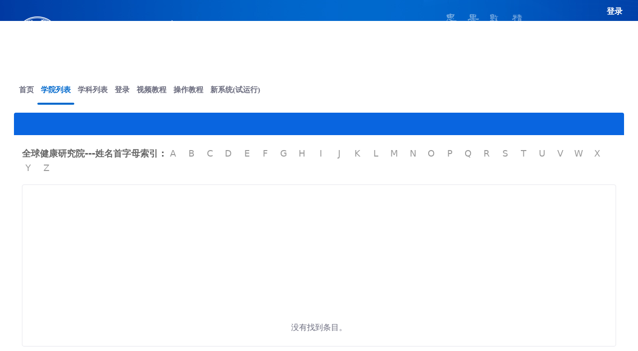

--- FILE ---
content_type: text/html
request_url: https://gr.xjtu.edu.cn/college-list?p_p_id=cn_edu_xjtu_gr_home_web_college_XjtuGrHomeWebCollegePortlet_INSTANCE_iyUV2tMz6hQF&p_p_lifecycle=0&p_p_state=maximized&p_p_mode=view&_cn_edu_xjtu_gr_home_web_college_XjtuGrHomeWebCollegePortlet_INSTANCE_iyUV2tMz6hQF_mvcRenderCommandName=%2Fcollege%2Fview_college_teacher&_cn_edu_xjtu_gr_home_web_college_XjtuGrHomeWebCollegePortlet_INSTANCE_iyUV2tMz6hQF_collegeName=%E5%85%A8%E7%90%83%E5%81%A5%E5%BA%B7%E7%A0%94%E7%A9%B6%E9%99%A2&_cn_edu_xjtu_gr_home_web_college_XjtuGrHomeWebCollegePortlet_INSTANCE_iyUV2tMz6hQF_sessionVarFlag=true&_cn_edu_xjtu_gr_home_web_college_XjtuGrHomeWebCollegePortlet_INSTANCE_iyUV2tMz6hQF_firstSpell=B&_cn_edu_xjtu_gr_home_web_college_XjtuGrHomeWebCollegePortlet_INSTANCE_iyUV2tMz6hQF_redirect=%2Fcollege-list%3Fp_p_id%3Dcn_edu_xjtu_gr_home_web_college_XjtuGrHomeWebCollegePortlet_INSTANCE_iyUV2tMz6hQF%26p_p_lifecycle%3D0%26p_p_state%3Dmaximized%26p_p_mode%3Dview%26_cn_edu_xjtu_gr_home_web_college_XjtuGrHomeWebCollegePortlet_INSTANCE_iyUV2tMz6hQF_mvcRenderCommandName%3D%252Fcollege%252Fview_college_teacher%26_cn_edu_xjtu_gr_home_web_college_XjtuGrHomeWebCollegePortlet_INSTANCE_iyUV2tMz6hQF_collegeName%3D%25E5%2585%25A8%25E7%2590%2583%25E5%2581%25A5%25E5%25BA%25B7%25E7%25A0%2594%25E7%25A9%25B6%25E9%2599%25A2%26_cn_edu_xjtu_gr_home_web_college_XjtuGrHomeWebCollegePortlet_INSTANCE_iyUV2tMz6hQF_sessionVarFlag%3Dtrue%26_cn_edu_xjtu_gr_home_web_college_XjtuGrHomeWebCollegePortlet_INSTANCE_iyUV2tMz6hQF_firstSpell%3DU
body_size: 4112
content:
<!DOCTYPE html><html><head><meta charset="utf-8"><meta name="viewport" content="width=device-width,initial-scale=1"><title>WEB 应用防火墙</title><link rel="icon" href="data:,"><style>#captcha,#js-challenge,#slider,body,html{width:100%;height:100%;padding:0;margin:0}#captcha,#js-challenge,#slider{text-align:center;word-wrap:break-word;word-break:keep-all;font-size:14px;color:#666;background-color:#f5f5f5;display:flex;flex-direction:column;justify-content:center;align-items:center;display:none}.card{width:314px;height:240px;border-radius:4px;box-shadow:0 0 10px rgb(0 0 0 / 13%)}.card-body{padding:1rem}.sliderContainer{position:relative;text-align:center;line-height:40px;background:#f7f9fa;color:#45494c;border-radius:2px}.slider-icon{position:absolute;left:0;right:0;top:0;background-color:#f7f9fa;height:40px;border-radius:2px;border:1px solid #e6e8eb}.sliderMask{position:absolute;left:0;top:1px;height:40px;border:0 solid #0b71bb;background:#d1e9fe;border-radius:2px}.sliderText{position:relative}#sliderPic{position:absolute;top:55px;width:40px;height:40px}#sliderIconBox{position:absolute;top:0;left:0;width:40px;height:40px;background:#fff;box-shadow:0 0 3px rgb(0 0 0 / 30%);cursor:pointer;transition:background .2s linear;border-radius:2px;display:flex;align-items:center;justify-content:center}#sliderIconBox:hover{background:#0b71bb}.sliderContainer_active .sliderText{display:none}.sliderContainer_active .sliderMask{border-width:1px 0 1px 1px}.sliderContainer_active #sliderIconBox{top:-1px;border:1px solid #0b71bb}.preloader{position:relative;display:inline-block;width:65px}.preloader span{position:absolute;display:block;bottom:0;width:14px;height:7px;border-radius:6px;background:rgba(11,113,187,.2);animation:preloader 2s infinite ease-in-out}@keyframes preloader{0%{height:7px;transform:translateY(0);background:rgba(11,113,187,.2)}25%{height:45px;transform:translateY(15px);background:#0b71bb}100%,50%{height:7px;transform:translateY(0);background:rgba(11,113,187,.2)}}.one{opacity:0;-webkit-animation:dot 1.3s infinite;-webkit-animation-delay:0ms;animation:dot 1.3s infinite;animation-delay:0ms}.two{opacity:0;-webkit-animation:dot 1.3s infinite;-webkit-animation-delay:.2s;animation:dot 1.3s infinite;animation-delay:.2s}.three{opacity:0;-webkit-animation:dot 1.3s infinite;-webkit-animation-delay:.3s;animation:dot 1.3s infinite;animation-delay:.3s}@-webkit-keyframes dot{0%{opacity:0}50%{opacity:0}100%{opacity:1}}@keyframes dot{0%{opacity:0}50%{opacity:0}100%{opacity:1}}button{display:inline-block;border:none;border-radius:4px;cursor:pointer;font-size:14px;line-height:22px;outline:0;padding-bottom:1px;padding-left:10px;padding-right:10px;padding-top:1px;background:#0b71bb;color:#fff;-webkit-appearance:button}input{border:#d9d9d9 solid 1px;border-radius:4px;box-sizing:content-box;color:#333;font-size:12px;height:22px;line-height:22px;outline:0;padding-bottom:0;padding-left:10px;padding-right:10px;padding-top:0;width:140px}.text{line-height:24px}.result{display:flex;justify-content:space-between;min-width:230px}.btn{text-align:right}</style></head><body><div id="js-challenge"><div class="preloader"><span class="small"></span> <span class="medium" style="left:20px;animation-delay:.2s"></span> <span class="large" style="left:40px;animation-delay:.4s"></span> <span style="left:60px;animation-delay:.6s"></span> <span style="left:80px;animation-delay:.8s"></span> <span style="left:100px;animation-delay:1s"></span></div><p style="margin-top:100px">当前正在对访问请求进行人机识别检测，请稍等片刻，即将为您加载访问页面 <span class="one">.</span> <span class="two">.</span> <span class="three">.</span></p></div><div id="captcha"><div><p id="captcha-text"></p><p><img id="image"></p><p class="result"><span class="text" id="captcha-title"></span> <input id="result" type="text"></p><p class="btn"><button onclick="verify()">确认</button></p></div></div><div id="slider"><div class="card"><div class="card-body"><div style="position:relative;width:280px;margin:0 auto"><div id="sliderBg" style="width:280px;height:150px"><img id="slider-bg-image"></div><div id="sliderPic"><img id="slider-icon-image"></div><div class="sliderContainer"><div class="slider-icon"></div><div class="sliderMask" style="width:0"><div id="sliderIconBox" style="left:0"><svg t="1647594090225" class="icon" viewBox="0 0 1024 1024" version="1.1" xmlns="http://www.w3.org/2000/svg" p-id="5027" width="16" height="16"><path d="M1020.586667 498.346667l-409.6-409.6a113.322667 113.322667 0 0 0-160.426667 0 113.322667 113.322667 0 0 0 0 160.426666l139.946667 139.946667H119.466667C54.613333 392.533333 0 447.146667 0 512s54.613333 119.466667 119.466667 119.466667h471.04l-139.946667 139.946666a113.322667 113.322667 0 0 0 0 160.426667c20.48 20.48 51.2 34.133333 81.92 34.133333 30.72 0 58.026667-10.24 81.92-34.133333l409.6-409.6c0-6.826667 0-17.066667-3.413333-23.893333z" fill="" p-id="5028"></path></svg></div></div><span class="sliderText" data-text="向右滑动填充拼图">向右滑动填充拼图</span></div></div></div></div></div><script>window.data={};var input=document.getElementById("result"),image=document.getElementById("image"),js_challenge=document.getElementById("js-challenge"),captcha=document.getElementById("captcha"),captcha_text=document.getElementById("captcha-text"),captcha_title=document.getElementById("captcha-title"),slider=document.getElementById("slider"),slider_bg_image=document.getElementById("slider-bg-image"),slider_icon_image=document.getElementById("slider-icon-image");function verify(){input.value?capcha_submit(input.value):alert("captcha"===window.bot_type?"请输入计算结果":"请输入验证码")}function setType(e){"js-challenge"==(window.bot_type=e)?(captcha.style.display="none",sliderText.style.display="none",js_challenge.style.display="flex",loading()):"captcha"==e?(captcha_text.innerText="请根据图标中的算式信息输入计算结果",captcha_title.innerText="计算结果",js_challenge.style.display="none",slider.style.display="none",captcha.style.display="flex"):"captcha_no_calc"==e?(captcha_text.innerText="",captcha_title.innerText="验证码",js_challenge.style.display="none",slider.style.display="none",captcha.style.display="flex"):"slider"==e?(js_challenge.style.display="none",captcha.style.display="none",slider.style.display="flex"):(js_challenge.style.display="none",captcha.style.display="none",slider.style.display="none")}function setImage(e,t){"captcha"===window.bot_type||"captcha_no_calc"===window.bot_type?image.src=e:"slider"===window.bot_type&&(slider_bg_image.src=e,slider_icon_image.src=t)}window.bot_type="";var sliderPic=document.getElementById("sliderPic"),sliderBlock=document.getElementById("sliderIconBox"),sliderText=document.getElementsByClassName("sliderText")[0],sliderContainer=document.getElementsByClassName("sliderContainer")[0],sliderMask=document.getElementsByClassName("sliderMask")[0];sliderPic.addEventListener("selectstart",function(){return!1});var originX,originY,trail=[],isMouseDown=!1,handleDragStart=function(e){sliderText.classList.contains("text-danger")||(originX=e.clientX||e.touches[0].clientX,originY=e.clientY||e.touches[0].clientY,isMouseDown=!0)},handleDragMove=function(e){if(!isMouseDown)return!1;var t=e.clientX||e.touches[0].clientX,n=e.clientY||e.touches[0].clientY,a=t-originX,i=n-originY;if(a<0||280<a+40)return!1;sliderBlock.style.left=a-1+"px",sliderPic.style.left=a+"px",sliderContainer.classList.add("sliderContainer_active"),sliderMask.style.width=a+4+"px",trail.push(Math.round(i))},handleDragEnd=function(e){return!!isMouseDown&&(isMouseDown=!1,(e.clientX||e.changedTouches[0].clientX)!==originX&&void slider_submit(parseInt(sliderPic.style.left)))};sliderBlock.addEventListener("mousedown",handleDragStart),sliderBlock.addEventListener("touchstart",handleDragStart),document.addEventListener("mousemove",handleDragMove),document.addEventListener("touchmove",handleDragMove),document.addEventListener("mouseup",handleDragEnd),document.addEventListener("touchend",handleDragEnd),document.addEventListener("mousedown",function(){return!1}),document.addEventListener("touchstart",function(){return!1}),document.addEventListener("swipe",function(){return!1}),window.onload=function(){setType(window.data.type),"captcha"===window.data.type||"captcha_no_calc"===window.data.type?setImage(window.data.image):"slider"===window.bot_type&&setImage(window.data.background,window.data.piece)}</script></body></html>
<script>
function loading() {
var hexcase=0,chrsz=8;function hex_sha1(a){return binb2hex(core_sha1(AlignSHA1(a)))} function bin_sha1(a){return hex2binary(hex_sha1(a))} function hex2binary(r){for(var n='',t=0;t<r.length;++t){var e=parseInt(r[t],16).toString(2);n+=Array(4-e.length+1).join('0')+e}return n} function core_sha1(a){for(var r=a,e=Array(80),n=1732584193,t=-271733879,f=-1732584194,d=271733878,h=-1009589776,s=0;s<r.length;s+=16){for(var c=n,o=t,_=f,u=d,i=h,l=0;l<80;l++){e[l]=l<16?r[s+l]:rol(e[l-3]^e[l-8]^e[l-14]^e[l-16],1);var A=safe_add(safe_add(rol(n,5),sha1_ft(l,t,f,d)),safe_add(safe_add(h,e[l]),sha1_kt(l)));h=d,d=f,f=rol(t,30),t=n,n=A}n=safe_add(n,c),t=safe_add(t,o),f=safe_add(f,_),d=safe_add(d,u),h=safe_add(h,i)}return new Array(n,t,f,d,h)}function sha1_ft(a,r,e,n){return a<20?r&e|~r&n:a<40?r^e^n:a<60?r&e|r&n|e&n:r^e^n}function sha1_kt(a){return a<20?1518500249:a<40?1859775393:a<60?-1894007588:-899497514}function safe_add(a,r){var e=(65535&a)+(65535&r);return(a>>16)+(r>>16)+(e>>16)<<16|65535&e}function rol(a,r){return a<<r|a>>>32-r}function AlignSHA1(a){for(var r=1+(a.length+8>>6),e=new Array(16*r),n=0;n<16*r;n++)e[n]=0;for(n=0;n<a.length;n++)e[n>>2]|=a.charCodeAt(n)<<24-8*(3&n);return e[n>>2]|=128<<24-8*(3&n),e[16*r-1]=8*a.length,e}function binb2hex(a){for(var r=hexcase?'0123456789ABCDEF':'0123456789abcdef',e='',n=0;n<4*a.length;n++)e+=r.charAt(a[n>>2]>>8*(3-n%4)+4&15)+r.charAt(a[n>>2]>>8*(3-n%4)&15);return e}
  var prefix = 'nmkjklrikndzizipgmpz';//arg1
  var leading_zero_bit = 9;//arg2
  var cnt = 0;
  var suffix = cnt.toString(16);
  var sid = setInterval(function() {
    var hash = bin_sha1(prefix + suffix);
    if (hash.substr(0, leading_zero_bit) == Array(leading_zero_bit+1).join('0')) {
      clearInterval(sid);
      safeline=document.cookie.replace(/(?:(?:^|.*;\s*)safeline_bot_challenge\s*\=\s*([^;]*).*$)|^.*$/, '$1');
      document.cookie='safeline_bot_challenge_ans='+safeline+suffix+';Max-Age=60;path=/';//arg3
      location.reload();
    }
    ++cnt;
    suffix = cnt.toString(16);
  }, 0);
}
window.data.type = 'js-challenge';
</script><!-- event_id: 375bb007fea749a58c964e6386e2a505 -->

--- FILE ---
content_type: text/html;charset=UTF-8
request_url: https://gr.xjtu.edu.cn/college-list?p_p_id=cn_edu_xjtu_gr_home_web_college_XjtuGrHomeWebCollegePortlet_INSTANCE_iyUV2tMz6hQF&p_p_lifecycle=0&p_p_state=maximized&p_p_mode=view&_cn_edu_xjtu_gr_home_web_college_XjtuGrHomeWebCollegePortlet_INSTANCE_iyUV2tMz6hQF_mvcRenderCommandName=%2Fcollege%2Fview_college_teacher&_cn_edu_xjtu_gr_home_web_college_XjtuGrHomeWebCollegePortlet_INSTANCE_iyUV2tMz6hQF_collegeName=%E5%85%A8%E7%90%83%E5%81%A5%E5%BA%B7%E7%A0%94%E7%A9%B6%E9%99%A2&_cn_edu_xjtu_gr_home_web_college_XjtuGrHomeWebCollegePortlet_INSTANCE_iyUV2tMz6hQF_sessionVarFlag=true&_cn_edu_xjtu_gr_home_web_college_XjtuGrHomeWebCollegePortlet_INSTANCE_iyUV2tMz6hQF_firstSpell=B&_cn_edu_xjtu_gr_home_web_college_XjtuGrHomeWebCollegePortlet_INSTANCE_iyUV2tMz6hQF_redirect=%2Fcollege-list%3Fp_p_id%3Dcn_edu_xjtu_gr_home_web_college_XjtuGrHomeWebCollegePortlet_INSTANCE_iyUV2tMz6hQF%26p_p_lifecycle%3D0%26p_p_state%3Dmaximized%26p_p_mode%3Dview%26_cn_edu_xjtu_gr_home_web_college_XjtuGrHomeWebCollegePortlet_INSTANCE_iyUV2tMz6hQF_mvcRenderCommandName%3D%252Fcollege%252Fview_college_teacher%26_cn_edu_xjtu_gr_home_web_college_XjtuGrHomeWebCollegePortlet_INSTANCE_iyUV2tMz6hQF_collegeName%3D%25E5%2585%25A8%25E7%2590%2583%25E5%2581%25A5%25E5%25BA%25B7%25E7%25A0%2594%25E7%25A9%25B6%25E9%2599%25A2%26_cn_edu_xjtu_gr_home_web_college_XjtuGrHomeWebCollegePortlet_INSTANCE_iyUV2tMz6hQF_sessionVarFlag%3Dtrue%26_cn_edu_xjtu_gr_home_web_college_XjtuGrHomeWebCollegePortlet_INSTANCE_iyUV2tMz6hQF_firstSpell%3DU
body_size: 14978
content:
<!DOCTYPE html>
<script>window.__SFLBCC__ = '[base64]';</script>
<script src="4XOKNL6oSPZnpEzxNOfjqXvuVOZpucJT.js"></script>





























































<html class="ltr" dir="ltr" lang="zh-CN">

<head>
	<title>学院列表 - 教师个人主页</title>
    <meta http-equiv="content-type" content="text/html" >
    <meta   http-equiv="Pragma"   content="no-cache">
    <meta name="format-detection" content="telephone=no"/>
    <meta name="app-mobile-web-app-capable"  content="yes"/>
    <meta name="app-mobile-web-app-status-bar-style" content="black-translucent"/>





































<meta content="text/html; charset=UTF-8" http-equiv="content-type" />













<meta name="google-site-verification" content="PlvJGsIGTrMRdgpN2-8bfetrR8Zern3MX9_bcqP5pY8" />
<meta http-equiv="Content-Security-Policy" content="upgrade-insecure-requests">
<!--<meta name="keywords" content="西安交通大学教师个人主页,西安交通大学教授,西交大教师,硕博士招生信息,教师个人数字体验平台" />
<meta name="description" content="西安交通大学教师个人主页平台是国内第一家实时发布本校教师信息的官方网站，由西安交通大学主办，为广大用户第一时间详尽全面地展示本校所有教师的基本情况,教学水平,科研成果,团队活动,教师新闻,硕博士招生等相关信息。" />-->
<script src="/js/jquery.min.js"></script>
<script type="text/javascript" charset="utf-8" src="/js/buttonLite.js"></script>
<script type="text/javascript" charset="utf-8" src="/js/bshareC0.js"></script>

<script>
var _hmt = _hmt || [];
(function() {
  var hm = document.createElement("script");
  hm.src = "https://hm.baidu.com/hm.js?5d23f7883e07a996c7dbb2b9ad9dfef5";
  var s = document.getElementsByTagName("script")[0]; 
  s.parentNode.insertBefore(hm, s);
})();
</script>

<link data-senna-track="temporary" href="https://gr.xjtu.edu.cn/college-list" rel="canonical" />
<link data-senna-track="temporary" href="https://gr.xjtu.edu.cn/college-list" hreflang="zh-CN" rel="alternate" />
<link data-senna-track="temporary" href="https://gr.xjtu.edu.cn/en/college-list" hreflang="en-US" rel="alternate" />
<link data-senna-track="temporary" href="https://gr.xjtu.edu.cn/college-list" hreflang="x-default" rel="alternate" />

<meta property="og:locale" content="zh_CN">
<meta property="og:locale:alternate" content="en_US">
<meta property="og:locale:alternate" content="zh_CN">
<meta property="og:site_name" content="教师个人主页">
<meta property="og:title" content="学院列表 - 教师个人主页">
<meta property="og:type" content="website">
<meta property="og:url" content="https://gr.xjtu.edu.cn/college-list">


<link href="https://gr.xjtu.edu.cn/o/classic-theme/images/favicon.ico" rel="icon" />



<link class="lfr-css-file" data-senna-track="temporary" href="https://gr.xjtu.edu.cn/o/classic-theme/css/clay.css?browserId=other&amp;themeId=classic_WAR_classictheme&amp;languageId=zh_CN&amp;b=7302&amp;t=1732520798000" id="liferayAUICSS" rel="stylesheet" type="text/css" />



<link data-senna-track="temporary" href="/o/frontend-css-web/main.css?browserId=other&amp;themeId=classic_WAR_classictheme&amp;languageId=zh_CN&amp;b=7302&amp;t=1732549529789" id="liferayPortalCSS" rel="stylesheet" type="text/css" />









	

	





	



	

		<link data-senna-track="temporary" href="https://gr.xjtu.edu.cn/o/cn.edu.xjtu.gr.home.web.college/css/main.css?browserId=other&amp;themeId=classic_WAR_classictheme&amp;languageId=zh_CN&amp;b=7302&amp;t=1679906414000" id="79b32af" rel="stylesheet" type="text/css" />

	

		<link data-senna-track="temporary" href="https://gr.xjtu.edu.cn/o/product-navigation-product-menu-web/css/main.css?browserId=other&amp;themeId=classic_WAR_classictheme&amp;languageId=zh_CN&amp;b=7302&amp;t=1589605192000" id="63cb4f88" rel="stylesheet" type="text/css" />

	

		<link data-senna-track="temporary" href="https://gr.xjtu.edu.cn/o/portal-search-web/css/main.css?browserId=other&amp;themeId=classic_WAR_classictheme&amp;languageId=zh_CN&amp;b=7302&amp;t=1589602548000" id="8ef456e7" rel="stylesheet" type="text/css" />

	

		<link data-senna-track="temporary" href="https://gr.xjtu.edu.cn/o/com.liferay.product.navigation.user.personal.bar.web/css/main.css?browserId=other&amp;themeId=classic_WAR_classictheme&amp;languageId=zh_CN&amp;b=7302&amp;t=1589605410000" id="ffa208aa" rel="stylesheet" type="text/css" />

	







<script data-senna-track="temporary" type="text/javascript">
	// <![CDATA[
		var Liferay = Liferay || {};

		Liferay.Browser = {
			acceptsGzip: function() {
				return false;
			},

			

			getMajorVersion: function() {
				return 131.0;
			},

			getRevision: function() {
				return '537.36';
			},
			getVersion: function() {
				return '131.0';
			},

			

			isAir: function() {
				return false;
			},
			isChrome: function() {
				return true;
			},
			isEdge: function() {
				return false;
			},
			isFirefox: function() {
				return false;
			},
			isGecko: function() {
				return true;
			},
			isIe: function() {
				return false;
			},
			isIphone: function() {
				return false;
			},
			isLinux: function() {
				return false;
			},
			isMac: function() {
				return true;
			},
			isMobile: function() {
				return false;
			},
			isMozilla: function() {
				return false;
			},
			isOpera: function() {
				return false;
			},
			isRtf: function() {
				return true;
			},
			isSafari: function() {
				return true;
			},
			isSun: function() {
				return false;
			},
			isWebKit: function() {
				return true;
			},
			isWindows: function() {
				return false;
			}
		};

		Liferay.Data = Liferay.Data || {};

		Liferay.Data.ICONS_INLINE_SVG = true;

		Liferay.Data.NAV_SELECTOR = '#navigation';

		Liferay.Data.NAV_SELECTOR_MOBILE = '#navigationCollapse';

		Liferay.Data.isCustomizationView = function() {
			return false;
		};

		Liferay.Data.notices = [
			null

			

			
		];

		Liferay.PortletKeys = {
			DOCUMENT_LIBRARY: 'com_liferay_document_library_web_portlet_DLPortlet',
			DYNAMIC_DATA_MAPPING: 'com_liferay_dynamic_data_mapping_web_portlet_DDMPortlet',
			ITEM_SELECTOR: 'com_liferay_item_selector_web_portlet_ItemSelectorPortlet'
		};

		Liferay.PropsValues = {
			JAVASCRIPT_SINGLE_PAGE_APPLICATION_TIMEOUT: 0,
			NTLM_AUTH_ENABLED: false,
			UPLOAD_SERVLET_REQUEST_IMPL_MAX_SIZE: 104857600
		};

		Liferay.ThemeDisplay = {

			

			
				getLayoutId: function() {
					return '6';
				},

				

				getLayoutRelativeControlPanelURL: function() {
					return '/group/guest/~/control_panel/manage?p_p_id=cn_edu_xjtu_gr_home_web_college_XjtuGrHomeWebCollegePortlet_INSTANCE_iyUV2tMz6hQF';
				},

				getLayoutRelativeURL: function() {
					return '/college-list';
				},
				getLayoutURL: function() {
					return 'https://gr.xjtu.edu.cn/college-list';
				},
				getParentLayoutId: function() {
					return '0';
				},
				isControlPanel: function() {
					return false;
				},
				isPrivateLayout: function() {
					return 'false';
				},
				isVirtualLayout: function() {
					return false;
				},
			

			getBCP47LanguageId: function() {
				return 'zh-Hans-CN';
			},
			getCanonicalURL: function() {

				

				return 'https\x3a\x2f\x2fgr\x2exjtu\x2eedu\x2ecn\x2fcollege-list';
			},
			getCDNBaseURL: function() {
				return 'https://gr.xjtu.edu.cn';
			},
			getCDNDynamicResourcesHost: function() {
				return '';
			},
			getCDNHost: function() {
				return '';
			},
			getCompanyGroupId: function() {
				return '2956707';
			},
			getCompanyId: function() {
				return '4436';
			},
			getDefaultLanguageId: function() {
				return 'zh_CN';
			},
			getDoAsUserIdEncoded: function() {
				return '';
			},
			getLanguageId: function() {
				return 'zh_CN';
			},
			getParentGroupId: function() {
				return '13817';
			},
			getPathContext: function() {
				return '';
			},
			getPathImage: function() {
				return '/image';
			},
			getPathJavaScript: function() {
				return '/o/frontend-js-web';
			},
			getPathMain: function() {
				return '/c';
			},
			getPathThemeImages: function() {
				return 'https://gr.xjtu.edu.cn/o/classic-theme/images';
			},
			getPathThemeRoot: function() {
				return '/o/classic-theme';
			},
			getPlid: function() {
				return '3181001';
			},
			getPortalURL: function() {
				return 'https://gr.xjtu.edu.cn';
			},
			getScopeGroupId: function() {
				return '13817';
			},
			getScopeGroupIdOrLiveGroupId: function() {
				return '13817';
			},
			getSessionId: function() {
				return '';
			},
			getSiteAdminURL: function() {
				return 'https://gr.xjtu.edu.cn/group/guest/~/control_panel/manage?p_p_lifecycle=0&p_p_state=maximized&p_p_mode=view';
			},
			getSiteGroupId: function() {
				return '13817';
			},
			getURLControlPanel: function() {
				return '/group/control_panel?refererPlid=3181001';
			},
			getURLHome: function() {
				return 'https\x3a\x2f\x2fgr\x2exjtu\x2eedu\x2ecn\x2fweb\x2fguest';
			},
			getUserEmailAddress: function() {
				return '';
			},
			getUserId: function() {
				return '7133';
			},
			getUserName: function() {
				return '';
			},
			isAddSessionIdToURL: function() {
				return false;
			},
			isImpersonated: function() {
				return false;
			},
			isSignedIn: function() {
				return false;
			},
			isStateExclusive: function() {
				return false;
			},
			isStateMaximized: function() {
				return true;
			},
			isStatePopUp: function() {
				return false;
			}
		};

		var themeDisplay = Liferay.ThemeDisplay;

		Liferay.AUI = {

			

			getAvailableLangPath: function() {
				return 'available_languages.jsp?browserId=other&themeId=classic_WAR_classictheme&colorSchemeId=01&minifierType=js&languageId=zh_CN&b=7302&t=1768360571746';
			},
			getCombine: function() {
				return true;
			},
			getComboPath: function() {
				return '/combo/?browserId=other&minifierType=&languageId=zh_CN&b=7302&t=1732549539565&';
			},
			getDateFormat: function() {
				return '%Y-%m-%d';
			},
			getEditorCKEditorPath: function() {
				return '/o/frontend-editor-ckeditor-web';
			},
			getFilter: function() {
				var filter = 'raw';

				
					
						filter = 'min';
					
					

				return filter;
			},
			getFilterConfig: function() {
				var instance = this;

				var filterConfig = null;

				if (!instance.getCombine()) {
					filterConfig = {
						replaceStr: '.js' + instance.getStaticResourceURLParams(),
						searchExp: '\\.js$'
					};
				}

				return filterConfig;
			},
			getJavaScriptRootPath: function() {
				return '/o/frontend-js-web';
			},
			getLangPath: function() {
				return 'aui_lang.jsp?browserId=other&themeId=classic_WAR_classictheme&colorSchemeId=01&minifierType=js&languageId=zh_CN&b=7302&t=1732549539565';
			},
			getPortletRootPath: function() {
				return '/html/portlet';
			},
			getStaticResourceURLParams: function() {
				return '?browserId=other&minifierType=&languageId=zh_CN&b=7302&t=1732549539565';
			}
		};

		Liferay.authToken = 'yV6iiVtm';

		

		Liferay.currentURL = '\x2fcollege-list\x3fp_p_id\x3dcn_edu_xjtu_gr_home_web_college_XjtuGrHomeWebCollegePortlet_INSTANCE_iyUV2tMz6hQF\x26p_p_lifecycle\x3d0\x26p_p_state\x3dmaximized\x26p_p_mode\x3dview\x26_cn_edu_xjtu_gr_home_web_college_XjtuGrHomeWebCollegePortlet_INSTANCE_iyUV2tMz6hQF_mvcRenderCommandName\x3d\x252Fcollege\x252Fview_college_teacher\x26_cn_edu_xjtu_gr_home_web_college_XjtuGrHomeWebCollegePortlet_INSTANCE_iyUV2tMz6hQF_collegeName\x3d\x25E5\x2585\x25A8\x25E7\x2590\x2583\x25E5\x2581\x25A5\x25E5\x25BA\x25B7\x25E7\x25A0\x2594\x25E7\x25A9\x25B6\x25E9\x2599\x25A2\x26_cn_edu_xjtu_gr_home_web_college_XjtuGrHomeWebCollegePortlet_INSTANCE_iyUV2tMz6hQF_sessionVarFlag\x3dtrue\x26_cn_edu_xjtu_gr_home_web_college_XjtuGrHomeWebCollegePortlet_INSTANCE_iyUV2tMz6hQF_firstSpell\x3dB\x26_cn_edu_xjtu_gr_home_web_college_XjtuGrHomeWebCollegePortlet_INSTANCE_iyUV2tMz6hQF_redirect\x3d\x252Fcollege-list\x253Fp_p_id\x253Dcn_edu_xjtu_gr_home_web_college_XjtuGrHomeWebCollegePortlet_INSTANCE_iyUV2tMz6hQF\x2526p_p_lifecycle\x253D0\x2526p_p_state\x253Dmaximized\x2526p_p_mode\x253Dview\x2526_cn_edu_xjtu_gr_home_web_college_XjtuGrHomeWebCollegePortlet_INSTANCE_iyUV2tMz6hQF_mvcRenderCommandName\x253D\x25252Fcollege\x25252Fview_college_teacher\x2526_cn_edu_xjtu_gr_home_web_college_XjtuGrHomeWebCollegePortlet_INSTANCE_iyUV2tMz6hQF_collegeName\x253D\x2525E5\x252585\x2525A8\x2525E7\x252590\x252583\x2525E5\x252581\x2525A5\x2525E5\x2525BA\x2525B7\x2525E7\x2525A0\x252594\x2525E7\x2525A9\x2525B6\x2525E9\x252599\x2525A2\x2526_cn_edu_xjtu_gr_home_web_college_XjtuGrHomeWebCollegePortlet_INSTANCE_iyUV2tMz6hQF_sessionVarFlag\x253Dtrue\x2526_cn_edu_xjtu_gr_home_web_college_XjtuGrHomeWebCollegePortlet_INSTANCE_iyUV2tMz6hQF_firstSpell\x253DU';
		Liferay.currentURLEncoded = '\x252Fcollege-list\x253Fp_p_id\x253Dcn_edu_xjtu_gr_home_web_college_XjtuGrHomeWebCollegePortlet_INSTANCE_iyUV2tMz6hQF\x2526p_p_lifecycle\x253D0\x2526p_p_state\x253Dmaximized\x2526p_p_mode\x253Dview\x2526_cn_edu_xjtu_gr_home_web_college_XjtuGrHomeWebCollegePortlet_INSTANCE_iyUV2tMz6hQF_mvcRenderCommandName\x253D\x25252Fcollege\x25252Fview_college_teacher\x2526_cn_edu_xjtu_gr_home_web_college_XjtuGrHomeWebCollegePortlet_INSTANCE_iyUV2tMz6hQF_collegeName\x253D\x2525E5\x252585\x2525A8\x2525E7\x252590\x252583\x2525E5\x252581\x2525A5\x2525E5\x2525BA\x2525B7\x2525E7\x2525A0\x252594\x2525E7\x2525A9\x2525B6\x2525E9\x252599\x2525A2\x2526_cn_edu_xjtu_gr_home_web_college_XjtuGrHomeWebCollegePortlet_INSTANCE_iyUV2tMz6hQF_sessionVarFlag\x253Dtrue\x2526_cn_edu_xjtu_gr_home_web_college_XjtuGrHomeWebCollegePortlet_INSTANCE_iyUV2tMz6hQF_firstSpell\x253DB\x2526_cn_edu_xjtu_gr_home_web_college_XjtuGrHomeWebCollegePortlet_INSTANCE_iyUV2tMz6hQF_redirect\x253D\x25252Fcollege-list\x25253Fp_p_id\x25253Dcn_edu_xjtu_gr_home_web_college_XjtuGrHomeWebCollegePortlet_INSTANCE_iyUV2tMz6hQF\x252526p_p_lifecycle\x25253D0\x252526p_p_state\x25253Dmaximized\x252526p_p_mode\x25253Dview\x252526_cn_edu_xjtu_gr_home_web_college_XjtuGrHomeWebCollegePortlet_INSTANCE_iyUV2tMz6hQF_mvcRenderCommandName\x25253D\x2525252Fcollege\x2525252Fview_college_teacher\x252526_cn_edu_xjtu_gr_home_web_college_XjtuGrHomeWebCollegePortlet_INSTANCE_iyUV2tMz6hQF_collegeName\x25253D\x252525E5\x25252585\x252525A8\x252525E7\x25252590\x25252583\x252525E5\x25252581\x252525A5\x252525E5\x252525BA\x252525B7\x252525E7\x252525A0\x25252594\x252525E7\x252525A9\x252525B6\x252525E9\x25252599\x252525A2\x252526_cn_edu_xjtu_gr_home_web_college_XjtuGrHomeWebCollegePortlet_INSTANCE_iyUV2tMz6hQF_sessionVarFlag\x25253Dtrue\x252526_cn_edu_xjtu_gr_home_web_college_XjtuGrHomeWebCollegePortlet_INSTANCE_iyUV2tMz6hQF_firstSpell\x25253DU';
	// ]]>
</script>

<script src="/o/js_loader_config?t=1768360587864" type="text/javascript"></script>
<script data-senna-track="permanent" src="/combo?browserId=other&minifierType=js&languageId=zh_CN&b=7302&t=1732549539565&/o/frontend-js-aui-web/aui/aui/aui.js&/o/frontend-js-aui-web/liferay/modules.js&/o/frontend-js-aui-web/liferay/browser_selectors.js&/o/frontend-js-aui-web/liferay/aui_sandbox.js&/o/frontend-js-aui-web/aui/attribute-base/attribute-base.js&/o/frontend-js-aui-web/aui/attribute-complex/attribute-complex.js&/o/frontend-js-aui-web/aui/attribute-core/attribute-core.js&/o/frontend-js-aui-web/aui/attribute-observable/attribute-observable.js&/o/frontend-js-aui-web/aui/attribute-extras/attribute-extras.js&/o/frontend-js-aui-web/aui/event-custom-base/event-custom-base.js&/o/frontend-js-aui-web/aui/event-custom-complex/event-custom-complex.js&/o/frontend-js-aui-web/aui/oop/oop.js&/o/frontend-js-aui-web/aui/aui-base-lang/aui-base-lang.js&/o/frontend-js-aui-web/liferay/dependency.js&/o/frontend-js-aui-web/liferay/util.js&/o/frontend-js-aui-web/aui/aui-base-html5-shiv/aui-base-html5-shiv.js&/o/frontend-js-aui-web/aui/arraylist-add/arraylist-add.js&/o/frontend-js-aui-web/aui/arraylist-filter/arraylist-filter.js&/o/frontend-js-aui-web/aui/arraylist/arraylist.js&/o/frontend-js-aui-web/aui/array-extras/array-extras.js&/o/frontend-js-aui-web/aui/array-invoke/array-invoke.js&/o/frontend-js-aui-web/aui/base-base/base-base.js&/o/frontend-js-aui-web/aui/base-pluginhost/base-pluginhost.js&/o/frontend-js-aui-web/aui/classnamemanager/classnamemanager.js&/o/frontend-js-aui-web/aui/datatype-xml-format/datatype-xml-format.js&/o/frontend-js-aui-web/aui/datatype-xml-parse/datatype-xml-parse.js&/o/frontend-js-aui-web/aui/dom-base/dom-base.js&/o/frontend-js-aui-web/aui/dom-core/dom-core.js&/o/frontend-js-aui-web/aui/dom-screen/dom-screen.js&/o/frontend-js-aui-web/aui/dom-style/dom-style.js&/o/frontend-js-aui-web/aui/event-base/event-base.js&/o/frontend-js-aui-web/aui/event-delegate/event-delegate.js&/o/frontend-js-aui-web/aui/event-focus/event-focus.js&/o/frontend-js-aui-web/aui/event-hover/event-hover.js" type="text/javascript"></script>
<script data-senna-track="permanent" src="/combo?browserId=other&minifierType=js&languageId=zh_CN&b=7302&t=1732549539565&/o/frontend-js-aui-web/aui/event-key/event-key.js&/o/frontend-js-aui-web/aui/event-mouseenter/event-mouseenter.js&/o/frontend-js-aui-web/aui/event-mousewheel/event-mousewheel.js&/o/frontend-js-aui-web/aui/event-outside/event-outside.js&/o/frontend-js-aui-web/aui/event-resize/event-resize.js&/o/frontend-js-aui-web/aui/event-simulate/event-simulate.js&/o/frontend-js-aui-web/aui/event-synthetic/event-synthetic.js&/o/frontend-js-aui-web/aui/intl/intl.js&/o/frontend-js-aui-web/aui/io-base/io-base.js&/o/frontend-js-aui-web/aui/io-form/io-form.js&/o/frontend-js-aui-web/aui/io-queue/io-queue.js&/o/frontend-js-aui-web/aui/io-upload-iframe/io-upload-iframe.js&/o/frontend-js-aui-web/aui/io-xdr/io-xdr.js&/o/frontend-js-aui-web/aui/json-parse/json-parse.js&/o/frontend-js-aui-web/aui/json-stringify/json-stringify.js&/o/frontend-js-aui-web/aui/node-base/node-base.js&/o/frontend-js-aui-web/aui/node-core/node-core.js&/o/frontend-js-aui-web/aui/node-event-delegate/node-event-delegate.js&/o/frontend-js-aui-web/aui/node-event-simulate/node-event-simulate.js&/o/frontend-js-aui-web/aui/node-focusmanager/node-focusmanager.js&/o/frontend-js-aui-web/aui/node-pluginhost/node-pluginhost.js&/o/frontend-js-aui-web/aui/node-screen/node-screen.js&/o/frontend-js-aui-web/aui/node-style/node-style.js&/o/frontend-js-aui-web/aui/plugin/plugin.js&/o/frontend-js-aui-web/aui/pluginhost-base/pluginhost-base.js&/o/frontend-js-aui-web/aui/pluginhost-config/pluginhost-config.js&/o/frontend-js-aui-web/aui/querystring-stringify-simple/querystring-stringify-simple.js&/o/frontend-js-aui-web/aui/queue-promote/queue-promote.js&/o/frontend-js-aui-web/aui/selector-css2/selector-css2.js&/o/frontend-js-aui-web/aui/selector-css3/selector-css3.js&/o/frontend-js-aui-web/aui/selector-native/selector-native.js&/o/frontend-js-aui-web/aui/selector/selector.js&/o/frontend-js-aui-web/aui/widget-base/widget-base.js" type="text/javascript"></script>
<script data-senna-track="permanent" src="/combo?browserId=other&minifierType=js&languageId=zh_CN&b=7302&t=1732549539565&/o/frontend-js-aui-web/aui/widget-htmlparser/widget-htmlparser.js&/o/frontend-js-aui-web/aui/widget-skin/widget-skin.js&/o/frontend-js-aui-web/aui/widget-uievents/widget-uievents.js&/o/frontend-js-aui-web/aui/yui-throttle/yui-throttle.js&/o/frontend-js-aui-web/aui/aui-base-core/aui-base-core.js&/o/frontend-js-aui-web/aui/aui-classnamemanager/aui-classnamemanager.js&/o/frontend-js-aui-web/aui/aui-component/aui-component.js&/o/frontend-js-aui-web/aui/aui-debounce/aui-debounce.js&/o/frontend-js-aui-web/aui/aui-delayed-task-deprecated/aui-delayed-task-deprecated.js&/o/frontend-js-aui-web/aui/aui-event-base/aui-event-base.js&/o/frontend-js-aui-web/aui/aui-event-input/aui-event-input.js&/o/frontend-js-aui-web/aui/aui-form-validator/aui-form-validator.js&/o/frontend-js-aui-web/aui/aui-node-base/aui-node-base.js&/o/frontend-js-aui-web/aui/aui-node-html5/aui-node-html5.js&/o/frontend-js-aui-web/aui/aui-selector/aui-selector.js&/o/frontend-js-aui-web/aui/aui-timer/aui-timer.js&/o/frontend-js-aui-web/liferay/language.js&/o/frontend-js-aui-web/liferay/form.js&/o/frontend-js-aui-web/liferay/form_placeholders.js&/o/frontend-js-aui-web/liferay/icon.js&/o/frontend-js-aui-web/liferay/menu.js&/o/frontend-js-aui-web/liferay/notice.js&/o/frontend-js-aui-web/liferay/poller.js&/o/frontend-js-aui-web/aui/async-queue/async-queue.js&/o/frontend-js-aui-web/aui/base-build/base-build.js&/o/frontend-js-aui-web/aui/cookie/cookie.js&/o/frontend-js-aui-web/aui/event-touch/event-touch.js&/o/frontend-js-aui-web/aui/overlay/overlay.js&/o/frontend-js-aui-web/aui/querystring-stringify/querystring-stringify.js&/o/frontend-js-aui-web/aui/widget-child/widget-child.js&/o/frontend-js-aui-web/aui/widget-position-align/widget-position-align.js&/o/frontend-js-aui-web/aui/widget-position-constrain/widget-position-constrain.js&/o/frontend-js-aui-web/aui/widget-position/widget-position.js" type="text/javascript"></script>
<script data-senna-track="permanent" src="/combo?browserId=other&minifierType=js&languageId=zh_CN&b=7302&t=1732549539565&/o/frontend-js-aui-web/aui/widget-stack/widget-stack.js&/o/frontend-js-aui-web/aui/widget-stdmod/widget-stdmod.js&/o/frontend-js-aui-web/aui/aui-aria/aui-aria.js&/o/frontend-js-aui-web/aui/aui-io-plugin-deprecated/aui-io-plugin-deprecated.js&/o/frontend-js-aui-web/aui/aui-io-request/aui-io-request.js&/o/frontend-js-aui-web/aui/aui-loading-mask-deprecated/aui-loading-mask-deprecated.js&/o/frontend-js-aui-web/aui/aui-overlay-base-deprecated/aui-overlay-base-deprecated.js&/o/frontend-js-aui-web/aui/aui-overlay-context-deprecated/aui-overlay-context-deprecated.js&/o/frontend-js-aui-web/aui/aui-overlay-manager-deprecated/aui-overlay-manager-deprecated.js&/o/frontend-js-aui-web/aui/aui-overlay-mask-deprecated/aui-overlay-mask-deprecated.js&/o/frontend-js-aui-web/aui/aui-parse-content/aui-parse-content.js&/o/frontend-js-aui-web/liferay/session.js&/o/frontend-js-aui-web/liferay/deprecated.js&/o/frontend-js-web/loader/config.js&/o/frontend-js-web/loader/loader.js&/o/frontend-js-web/misc/svg4everybody.js&/o/frontend-js-web/liferay/dom_task_runner.js&/o/frontend-js-web/liferay/events.js&/o/frontend-js-web/liferay/lazy_load.js&/o/frontend-js-web/liferay/liferay.js&/o/frontend-js-web/liferay/global.bundle.js&/o/frontend-js-web/liferay/portlet.js&/o/frontend-js-web/liferay/workflow.js" type="text/javascript"></script>




	

	<script data-senna-track="temporary" src="/o/js_bundle_config?t=1768360609887" type="text/javascript"></script>


<script data-senna-track="temporary" type="text/javascript">
	// <![CDATA[
		
			
				
					Liferay.Portlet.register('cn_edu_xjtu_gr_home_web_college_XjtuGrHomeWebCollegePortlet_INSTANCE_iyUV2tMz6hQF');
				
				
		

		

		
	// ]]>
</script>





	
		

			

			
		
		



	
		

			

			
		
	












	

	





	



	















<link class="lfr-css-file" data-senna-track="temporary" href="https://gr.xjtu.edu.cn/o/classic-theme/css/main.css?browserId=other&amp;themeId=classic_WAR_classictheme&amp;languageId=zh_CN&amp;b=7302&amp;t=1732520798000" id="liferayThemeCSS" rel="stylesheet" type="text/css" />








	<style data-senna-track="temporary" type="text/css">

		

			

				

					

#p_p_id_cn_edu_xjtu_gr_home_web_college_XjtuGrHomeWebCollegePortlet_INSTANCE_iyUV2tMz6hQF_ .portlet-content {
background-color: #;
border-top-color: #;
border-right-color: #;
border-bottom-color: #;
border-left-color: #;
color: #
}




				

			

		

			

		

			

		

			

		

			

		

	</style>


<script type="text/javascript">
// <![CDATA[
Liferay.SPA = Liferay.SPA || {};
Liferay.SPA.cacheExpirationTime = -1;
Liferay.SPA.clearScreensCache = false;
Liferay.SPA.debugEnabled = false;
Liferay.SPA.excludedPaths = ["/c/document_library","/documents","/image"];
Liferay.SPA.loginRedirect = '';
Liferay.SPA.navigationExceptionSelectors = ':not([target="_blank"]):not([data-senna-off]):not([data-resource-href]):not([data-cke-saved-href]):not([data-cke-saved-href])';
Liferay.SPA.requestTimeout = 0;
Liferay.SPA.userNotification = {
	message: '看起来这需要比预期更长的时间。',
	timeout: 30000,
	title: 'Oops'
};
// ]]>
</script><script type="text/javascript">
// <![CDATA[
Liferay.Loader.require('frontend-js-spa-web@4.0.10/liferay/init.es', function(frontendJsSpaWeb4010LiferayInitEs) {
try {
(function() {
var frontendJsSpaWebLiferayInitEs = frontendJsSpaWeb4010LiferayInitEs;
frontendJsSpaWebLiferayInitEs.default.init(
	function(app) {
		app.setPortletsBlacklist({"com_liferay_site_navigation_directory_web_portlet_SitesDirectoryPortlet":true,"com_liferay_nested_portlets_web_portlet_NestedPortletsPortlet":true,"com_liferay_login_web_portlet_LoginPortlet":true,"com_liferay_login_web_portlet_FastLoginPortlet":true});
		app.setValidStatusCodes([221,490,494,499,491,492,493,495,220]);
	}
);
})();
} catch (err) {
	console.error(err);
}
});
// ]]>
</script>































<script data-senna-track="temporary" type="text/javascript">
	if (window.Analytics) {
		window._com_liferay_document_library_analytics_isViewFileEntry = false;
	}
</script>

<script type="text/javascript">
// <![CDATA[
Liferay.on(
	'ddmFieldBlur', function(event) {
		if (window.Analytics) {
			Analytics.send(
				'fieldBlurred',
				'Form',
				{
					fieldName: event.fieldName,
					focusDuration: event.focusDuration,
					formId: event.formId,
					page: event.page
				}
			);
		}
	}
);

Liferay.on(
	'ddmFieldFocus', function(event) {
		if (window.Analytics) {
			Analytics.send(
				'fieldFocused',
				'Form',
				{
					fieldName: event.fieldName,
					formId: event.formId,
					page: event.page
				}
			);
		}
	}
);

Liferay.on(
	'ddmFormPageShow', function(event) {
		if (window.Analytics) {
			Analytics.send(
				'pageViewed',
				'Form',
				{
					formId: event.formId,
					page: event.page,
					title: event.title
				}
			);
		}
	}
);

Liferay.on(
	'ddmFormSubmit', function(event) {
		if (window.Analytics) {
			Analytics.send(
				'formSubmitted',
				'Form',
				{
					formId: event.formId
				}
			);
		}
	}
);

Liferay.on(
	'ddmFormView', function(event) {
		if (window.Analytics) {
			Analytics.send(
				'formViewed',
				'Form',
				{
					formId: event.formId,
					title: event.title
				}
			);
		}
	}
);
// ]]>
</script>

    <script>
        var phoneWidth = parseInt(window.screen.width);
        var phoneHeight = parseInt(window.screen.height);
        var phoneScale = phoneWidth/750;//除以的值按手机的物理分辨率
        var ua = navigator.userAgent;
        if (/Android (\d+\.\d+)/.test(ua)) {
            var version = parseFloat(RegExp.$1);
            // andriod 2.3
            if (version > 2.3) {
                document.write('<meta name="viewport" content="width=device-width,initial-scale='+phoneScale+',minimum-scale='+phoneScale+',maximum-scale='+phoneScale+',user-scalable=no">');
                // andriod 2.3以上
            } else {
                document.write('<meta name="viewport" content="width=device-width,user-scalable=no">');
            }
            // 其他系统
        } else {
            document.write('<meta name="viewport" content="width=device-width, initial-scale='+phoneScale+',minimum-scale='+phoneScale+',maximum-scale ='+phoneScale +',user-scalable=no">');
        }
		
		function getLanguageSwitchUrl(languageId){
		   var currentUrl = window.location.pathname;
		   currentUrl = currentUrl.replace("/zh/","/");
		   currentUrl = currentUrl.replace("/en/","/");
		   return "/" + languageId + currentUrl;
		}
    </script>
</head>

<body class=" controls-visible  yui3-skin-sam page-maximized guest-site signed-out public-page site">
















































	<nav class="quick-access-nav" id="emek_quickAccessNav">
		<h1 class="hide-accessible">导航</h1>

		<ul>
			
				<li><a href="#main-content">跳转到内容</a></li>
			

			

		</ul>
	</nav>



















































































<div class="closed d-print-none lfr-product-menu-panel sidenav-fixed sidenav-menu-slider" id="_com_liferay_product_navigation_product_menu_web_portlet_ProductMenuPortlet_sidenavSliderId"><div class="product-menu sidebar sidenav-menu">







































	

	<div class="portlet-boundary portlet-boundary_com_liferay_product_navigation_product_menu_web_portlet_ProductMenuPortlet_  portlet-static portlet-static-end portlet-borderless  " id="p_p_id_com_liferay_product_navigation_product_menu_web_portlet_ProductMenuPortlet_">
		<span id="p_com_liferay_product_navigation_product_menu_web_portlet_ProductMenuPortlet"></span>




	

	
		
			























<div class="lfr-product-menu-sidebar" id="productMenuSidebar">
	<div class="sidebar-header">
		<h1 class="sr-only">产品管理菜单</h1>

		<div class="autofit-row">
			<div class="autofit-col autofit-col-expand">
				<a href="https://gr.xjtu.edu.cn">
					<span class="company-details text-truncate">
						<img alt="" class="company-logo" src="/image/company_logo?img_id=3261178&t=1768360829405" />

						<span class="company-name">教师个人主页</span>
					</span>
				</a>
			</div>

			<div class="autofit-col">
				<a href="javascript:;" class="d-inline-block d-md-none icon-monospaced sidenav-close" id="_com_liferay_product_navigation_product_menu_web_portlet_ProductMenuPortlet_jbfs____" ><svg class="lexicon-icon lexicon-icon-times" focusable="false" role="presentation"><use data-href="https://gr.xjtu.edu.cn/o/classic-theme/images/lexicon/icons.svg#times"></use></svg></a>
			</div>
		</div>
	</div>

	<div class="sidebar-body">
		
			
			
		
	</div>
</div>
		
	







	</div>




</div></div>
<div class="amStyle_warp min-vh-100">

	<div class="d-flex flex-column flex-fill pt-0 amStyle_warp" id="wrapper">
			<header id="banner">
				<div class="navbar-classic navbar-top py-3 top_back">
					<div class="container user-personal-bar content">
						<div class="align-items-center autofit-row col-md-12 topHeight fix">
							<a class="logo custom-logo align-items-center d-md-inline-flex d-sm-none d-none logo-md" href="/home" title="转到">
								<!--<img src="../images/custom/logo.png" class="logoStyle" alt="">-->
								<img alt="" class="logoStyle" src="/image/company_logo?img_id=3261178&amp;t=1768360829405" />
								<div class="bar"></div>
									<strong class="strongText">教师个人主页</strong>
									<!--<h2 class="font-weight-bold h2 mb-0 text-dark" role="heading" aria-level="1">教师个人主页</h2>-->
							</a>
							

							<!--<div class="autofit-col autofit-col-expand">
									<div class="justify-content-md-end mr-4 navbar-form" role="search">
									</div>
							</div>-->

							<div class="autofit-col loginClass">
								<!--<div class="topHeight fix d-flex">
									<div class="systemSet"></div>
									<div class="lauage"></div>
								</div>-->
								<div class="topHeight fix d-flex">
								    <a href="javascript:void(0);" onclick="location.href=getLanguageSwitchUrl('zh');">
								        <div class="systemSet languageId_zh"></div>
								    </a>
								    <a href="javascript:void(0);" onclick="location.href=getLanguageSwitchUrl('en');">
								        <div class="lauage languageId_en"></div>
								    </a>
								</div>








































	

	<div class="portlet-boundary portlet-boundary_com_liferay_product_navigation_user_personal_bar_web_portlet_ProductNavigationUserPersonalBarPortlet_  portlet-static portlet-static-end portlet-borderless portlet-user-personal-bar " id="p_p_id_com_liferay_product_navigation_user_personal_bar_web_portlet_ProductNavigationUserPersonalBarPortlet_">
		<span id="p_com_liferay_product_navigation_user_personal_bar_web_portlet_ProductNavigationUserPersonalBarPortlet"></span>




	

	
		
			


















	
	

		

		<span class="sign-in text-default" role="presentation">
			<a href="https://gr.xjtu.edu.cn/c/portal/login?p_l_id=3181001" class="sign-in text-default" id="_com_liferay_product_navigation_user_personal_bar_web_portlet_ProductNavigationUserPersonalBarPortlet_uvlz____" data-redirect="false" ><svg class="lexicon-icon lexicon-icon-user" focusable="false" role="presentation"><use data-href="https://gr.xjtu.edu.cn/o/classic-theme/images/lexicon/icons.svg#user"></use></svg><span class="taglib-icon-label">登录</span></a>
		</span>
	

		
	







	</div>




							</div>
						</div>
					</div>
				</div>

				<div class="navbar navbar-classic navbar-expand-md navbar-light pb-3 container">
					<div class="container">
						<a class="logo custom-logo align-items-center d-inline-flex d-md-none logo-xs" href="https://gr.xjtu.edu.cn" rel="nofollow">
							<img alt="" class="mr-2" height="56" src="/image/company_logo?img_id=3261178&amp;t=1768360829405" />
								<h2 class="font-weight-bold h2 mb-0 text-dark">教师个人主页</h2>
						</a>

	<button aria-controls="navigationCollapse" aria-expanded="false" aria-label="Toggle navigation" class="navbar-toggler navbar-toggler-right" data-target="#navigationCollapse" data-toggle="liferay-collapse" type="button">
		<span class="navbar-toggler-icon"></span>
	</button>

	<div aria-expanded="false" class="collapse navbar-collapse" id="navigationCollapse">








































	

	<div class="portlet-boundary portlet-boundary_com_liferay_site_navigation_menu_web_portlet_SiteNavigationMenuPortlet_  portlet-static portlet-static-end portlet-barebone portlet-navigation " id="p_p_id_com_liferay_site_navigation_menu_web_portlet_SiteNavigationMenuPortlet_">
		<span id="p_com_liferay_site_navigation_menu_web_portlet_SiteNavigationMenuPortlet"></span>




	

	
		
			






































	
		
<section class="portlet" id="portlet_com_liferay_site_navigation_menu_web_portlet_SiteNavigationMenuPortlet">


	<div class="portlet-content">


		
			<div class=" portlet-content-container">
				


	<div class="portlet-body">



	
		
			
				
					



















































	

				

				
					
						


	

		




















	
	
		
	<div id="navbar_com_liferay_site_navigation_menu_web_portlet_SiteNavigationMenuPortlet">
		<ul aria-label="站点页面" class="navbar-blank navbar-nav navbar-site" role="menubar">






					<li class="lfr-nav-item nav-item" id="layout_com_liferay_site_navigation_menu_web_portlet_SiteNavigationMenuPortlet_1" role="presentation">
						<a aria-labelledby="layout_com_liferay_site_navigation_menu_web_portlet_SiteNavigationMenuPortlet_1"  class="nav-link text-truncate" href='https://gr.xjtu.edu.cn/home'  role="menuitem">
							<span class="text-truncate"> 首页 </span>
						</a>

					</li>





					<li class="lfr-nav-item nav-item selected active" id="layout_com_liferay_site_navigation_menu_web_portlet_SiteNavigationMenuPortlet_6" role="presentation">
						<a aria-labelledby="layout_com_liferay_site_navigation_menu_web_portlet_SiteNavigationMenuPortlet_6"  class="nav-link text-truncate" href='https://gr.xjtu.edu.cn/college-list'  role="menuitem">
							<span class="text-truncate"> 学院列表 </span>
						</a>

					</li>





					<li class="lfr-nav-item nav-item" id="layout_com_liferay_site_navigation_menu_web_portlet_SiteNavigationMenuPortlet_7" role="presentation">
						<a aria-labelledby="layout_com_liferay_site_navigation_menu_web_portlet_SiteNavigationMenuPortlet_7"  class="nav-link text-truncate" href='https://gr.xjtu.edu.cn/discipline-list'  role="menuitem">
							<span class="text-truncate"> 学科列表 </span>
						</a>

					</li>





					<li class="lfr-nav-item nav-item" id="layout_com_liferay_site_navigation_menu_web_portlet_SiteNavigationMenuPortlet_2" role="presentation">
						<a aria-labelledby="layout_com_liferay_site_navigation_menu_web_portlet_SiteNavigationMenuPortlet_2"  class="nav-link text-truncate" href='http://org.xjtu.edu.cn/openplatform/oauth/authorize?appId=848&amp;redirectUri=http://gr.xjtu.edu.cn/web/xjtuteacher/caslogin&amp;responseType=code&amp;scope=user_info&amp;state=1234'  role="menuitem">
							<span class="text-truncate"> 登录 </span>
						</a>

					</li>





					<li class="lfr-nav-item nav-item" id="layout_com_liferay_site_navigation_menu_web_portlet_SiteNavigationMenuPortlet_5" role="presentation">
						<a aria-labelledby="layout_com_liferay_site_navigation_menu_web_portlet_SiteNavigationMenuPortlet_5"  class="nav-link text-truncate" href='https://gr.xjtu.edu.cn/help/vd' target="_blank" role="menuitem">
							<span class="text-truncate"> 视频教程 </span>
						</a>

					</li>





					<li class="lfr-nav-item nav-item" id="layout_com_liferay_site_navigation_menu_web_portlet_SiteNavigationMenuPortlet_4" role="presentation">
						<a aria-labelledby="layout_com_liferay_site_navigation_menu_web_portlet_SiteNavigationMenuPortlet_4"  class="nav-link text-truncate" href='https://gr.xjtu.edu.cn/help' target="_blank" role="menuitem">
							<span class="text-truncate"> 操作教程 </span>
						</a>

					</li>





					<li class="lfr-nav-item nav-item" id="layout_com_liferay_site_navigation_menu_web_portlet_SiteNavigationMenuPortlet_9" role="presentation">
						<a aria-labelledby="layout_com_liferay_site_navigation_menu_web_portlet_SiteNavigationMenuPortlet_9"  class="nav-link text-truncate" href='https://faculty.xjtu.edu.cn' target="_blank" role="menuitem">
							<span class="text-truncate"> 新系统(试运行) </span>
						</a>

					</li>
		</ul>
	</div>

<script type="text/javascript">
// <![CDATA[
AUI().use('liferay-navigation-interaction', function(A) {(function() {var $ = AUI.$;var _ = AUI._;		var navigation = A.one('#navbar_com_liferay_site_navigation_menu_web_portlet_SiteNavigationMenuPortlet');

		Liferay.Data.NAV_INTERACTION_LIST_SELECTOR = '.navbar-site';
		Liferay.Data.NAV_LIST_SELECTOR = '.navbar-site';

		if (navigation) {
			navigation.plug(Liferay.NavigationInteraction);
		}
})();});
// ]]>
</script>
	
	
	


	
	
					
				
			
		
	
	


	</div>

			</div>
		
	</div>
</section>
	

		
		







	</div>




	</div>
					</div>
				</div>
			</header>

		<section class="container flex-fill" id="content">
			<h2 class="sr-only" role="heading" aria-level="1">学院列表</h2>
























































	

		<div class="columns-max" id="main-content" role="main">
	<div class="portlet-layout row">
		<div class="col-md-12 portlet-column portlet-column-only" id="column-1">
			







































































	

	<div class="portlet-boundary portlet-boundary_cn_edu_xjtu_gr_home_web_college_XjtuGrHomeWebCollegePortlet_  portlet-static portlet-static-end portlet-barebone  " id="p_p_id_cn_edu_xjtu_gr_home_web_college_XjtuGrHomeWebCollegePortlet_INSTANCE_iyUV2tMz6hQF_">
		<span id="p_cn_edu_xjtu_gr_home_web_college_XjtuGrHomeWebCollegePortlet_INSTANCE_iyUV2tMz6hQF"></span>




	

	
		
			






































	
		
<section class="portlet" id="portlet_cn_edu_xjtu_gr_home_web_college_XjtuGrHomeWebCollegePortlet_INSTANCE_iyUV2tMz6hQF">

	<div class="portlet-content">

			<div class="autofit-float autofit-row portlet-header">
					<div class="autofit-col">
						<div class="autofit-section">
							<a class="icon-monospaced portlet-icon-back text-default" href="https://gr.xjtu.edu.cn/college-list?p_p_id=cn_edu_xjtu_gr_home_web_college_XjtuGrHomeWebCollegePortlet_INSTANCE_iyUV2tMz6hQF&amp;p_p_lifecycle=0&amp;p_p_state=normal&amp;p_p_state_rcv=1" title="返回完整页面">























	
		<span
			class=""
			
		>
			
				
					


	
		<span  id="qfkd____"><svg class="lexicon-icon lexicon-icon-angle-left" focusable="false" role="presentation"><use data-href="https://gr.xjtu.edu.cn/o/classic-theme/images/lexicon/icons.svg#angle-left"></use></svg></span>
	
	


	
		<span class="taglib-text hide-accessible">null</span>
	

				
			
		</span>
	


							</a>
						</div>
					</div>


			</div>

		
			<div class=" portlet-content-container">
				


	<div class="portlet-body">



	
		
			
				
					



















































	

				

				
					
						


	

		




















 

<div class="homeCollegeTeachers">
	<div class="col-md-12 p_0 search">
	    <label for="name" class="labelText">全球健康研究院---姓名首字母索引 : </label>
	    
		<a href="https://gr.xjtu.edu.cn/college-list?p_p_id=cn_edu_xjtu_gr_home_web_college_XjtuGrHomeWebCollegePortlet_INSTANCE_iyUV2tMz6hQF&p_p_lifecycle=0&p_p_state=maximized&p_p_mode=view&_cn_edu_xjtu_gr_home_web_college_XjtuGrHomeWebCollegePortlet_INSTANCE_iyUV2tMz6hQF_mvcRenderCommandName=%2Fcollege%2Fview_college_teacher&_cn_edu_xjtu_gr_home_web_college_XjtuGrHomeWebCollegePortlet_INSTANCE_iyUV2tMz6hQF_collegeName=%E5%85%A8%E7%90%83%E5%81%A5%E5%BA%B7%E7%A0%94%E7%A9%B6%E9%99%A2&_cn_edu_xjtu_gr_home_web_college_XjtuGrHomeWebCollegePortlet_INSTANCE_iyUV2tMz6hQF_sessionVarFlag=true&_cn_edu_xjtu_gr_home_web_college_XjtuGrHomeWebCollegePortlet_INSTANCE_iyUV2tMz6hQF_firstSpell=A&_cn_edu_xjtu_gr_home_web_college_XjtuGrHomeWebCollegePortlet_INSTANCE_iyUV2tMz6hQF_redirect=%2Fcollege-list%3Fp_p_id%3Dcn_edu_xjtu_gr_home_web_college_XjtuGrHomeWebCollegePortlet_INSTANCE_iyUV2tMz6hQF%26p_p_lifecycle%3D0%26p_p_state%3Dmaximized%26p_p_mode%3Dview%26_cn_edu_xjtu_gr_home_web_college_XjtuGrHomeWebCollegePortlet_INSTANCE_iyUV2tMz6hQF_mvcRenderCommandName%3D%252Fcollege%252Fview_college_teacher%26_cn_edu_xjtu_gr_home_web_college_XjtuGrHomeWebCollegePortlet_INSTANCE_iyUV2tMz6hQF_collegeName%3D%25E5%2585%25A8%25E7%2590%2583%25E5%2581%25A5%25E5%25BA%25B7%25E7%25A0%2594%25E7%25A9%25B6%25E9%2599%25A2%26_cn_edu_xjtu_gr_home_web_college_XjtuGrHomeWebCollegePortlet_INSTANCE_iyUV2tMz6hQF_sessionVarFlag%3Dtrue%26_cn_edu_xjtu_gr_home_web_college_XjtuGrHomeWebCollegePortlet_INSTANCE_iyUV2tMz6hQF_firstSpell%3DB">
			<span>A</span>
		</a>
	 	
		<a href="https://gr.xjtu.edu.cn/college-list?p_p_id=cn_edu_xjtu_gr_home_web_college_XjtuGrHomeWebCollegePortlet_INSTANCE_iyUV2tMz6hQF&p_p_lifecycle=0&p_p_state=maximized&p_p_mode=view&_cn_edu_xjtu_gr_home_web_college_XjtuGrHomeWebCollegePortlet_INSTANCE_iyUV2tMz6hQF_mvcRenderCommandName=%2Fcollege%2Fview_college_teacher&_cn_edu_xjtu_gr_home_web_college_XjtuGrHomeWebCollegePortlet_INSTANCE_iyUV2tMz6hQF_collegeName=%E5%85%A8%E7%90%83%E5%81%A5%E5%BA%B7%E7%A0%94%E7%A9%B6%E9%99%A2&_cn_edu_xjtu_gr_home_web_college_XjtuGrHomeWebCollegePortlet_INSTANCE_iyUV2tMz6hQF_sessionVarFlag=true&_cn_edu_xjtu_gr_home_web_college_XjtuGrHomeWebCollegePortlet_INSTANCE_iyUV2tMz6hQF_firstSpell=B&_cn_edu_xjtu_gr_home_web_college_XjtuGrHomeWebCollegePortlet_INSTANCE_iyUV2tMz6hQF_redirect=%2Fcollege-list%3Fp_p_id%3Dcn_edu_xjtu_gr_home_web_college_XjtuGrHomeWebCollegePortlet_INSTANCE_iyUV2tMz6hQF%26p_p_lifecycle%3D0%26p_p_state%3Dmaximized%26p_p_mode%3Dview%26_cn_edu_xjtu_gr_home_web_college_XjtuGrHomeWebCollegePortlet_INSTANCE_iyUV2tMz6hQF_mvcRenderCommandName%3D%252Fcollege%252Fview_college_teacher%26_cn_edu_xjtu_gr_home_web_college_XjtuGrHomeWebCollegePortlet_INSTANCE_iyUV2tMz6hQF_collegeName%3D%25E5%2585%25A8%25E7%2590%2583%25E5%2581%25A5%25E5%25BA%25B7%25E7%25A0%2594%25E7%25A9%25B6%25E9%2599%25A2%26_cn_edu_xjtu_gr_home_web_college_XjtuGrHomeWebCollegePortlet_INSTANCE_iyUV2tMz6hQF_sessionVarFlag%3Dtrue%26_cn_edu_xjtu_gr_home_web_college_XjtuGrHomeWebCollegePortlet_INSTANCE_iyUV2tMz6hQF_firstSpell%3DB">
			<span>B</span>
		</a>
	 	
		<a href="https://gr.xjtu.edu.cn/college-list?p_p_id=cn_edu_xjtu_gr_home_web_college_XjtuGrHomeWebCollegePortlet_INSTANCE_iyUV2tMz6hQF&p_p_lifecycle=0&p_p_state=maximized&p_p_mode=view&_cn_edu_xjtu_gr_home_web_college_XjtuGrHomeWebCollegePortlet_INSTANCE_iyUV2tMz6hQF_mvcRenderCommandName=%2Fcollege%2Fview_college_teacher&_cn_edu_xjtu_gr_home_web_college_XjtuGrHomeWebCollegePortlet_INSTANCE_iyUV2tMz6hQF_collegeName=%E5%85%A8%E7%90%83%E5%81%A5%E5%BA%B7%E7%A0%94%E7%A9%B6%E9%99%A2&_cn_edu_xjtu_gr_home_web_college_XjtuGrHomeWebCollegePortlet_INSTANCE_iyUV2tMz6hQF_sessionVarFlag=true&_cn_edu_xjtu_gr_home_web_college_XjtuGrHomeWebCollegePortlet_INSTANCE_iyUV2tMz6hQF_firstSpell=C&_cn_edu_xjtu_gr_home_web_college_XjtuGrHomeWebCollegePortlet_INSTANCE_iyUV2tMz6hQF_redirect=%2Fcollege-list%3Fp_p_id%3Dcn_edu_xjtu_gr_home_web_college_XjtuGrHomeWebCollegePortlet_INSTANCE_iyUV2tMz6hQF%26p_p_lifecycle%3D0%26p_p_state%3Dmaximized%26p_p_mode%3Dview%26_cn_edu_xjtu_gr_home_web_college_XjtuGrHomeWebCollegePortlet_INSTANCE_iyUV2tMz6hQF_mvcRenderCommandName%3D%252Fcollege%252Fview_college_teacher%26_cn_edu_xjtu_gr_home_web_college_XjtuGrHomeWebCollegePortlet_INSTANCE_iyUV2tMz6hQF_collegeName%3D%25E5%2585%25A8%25E7%2590%2583%25E5%2581%25A5%25E5%25BA%25B7%25E7%25A0%2594%25E7%25A9%25B6%25E9%2599%25A2%26_cn_edu_xjtu_gr_home_web_college_XjtuGrHomeWebCollegePortlet_INSTANCE_iyUV2tMz6hQF_sessionVarFlag%3Dtrue%26_cn_edu_xjtu_gr_home_web_college_XjtuGrHomeWebCollegePortlet_INSTANCE_iyUV2tMz6hQF_firstSpell%3DB">
			<span>C</span>
		</a>
	 	
		<a href="https://gr.xjtu.edu.cn/college-list?p_p_id=cn_edu_xjtu_gr_home_web_college_XjtuGrHomeWebCollegePortlet_INSTANCE_iyUV2tMz6hQF&p_p_lifecycle=0&p_p_state=maximized&p_p_mode=view&_cn_edu_xjtu_gr_home_web_college_XjtuGrHomeWebCollegePortlet_INSTANCE_iyUV2tMz6hQF_mvcRenderCommandName=%2Fcollege%2Fview_college_teacher&_cn_edu_xjtu_gr_home_web_college_XjtuGrHomeWebCollegePortlet_INSTANCE_iyUV2tMz6hQF_collegeName=%E5%85%A8%E7%90%83%E5%81%A5%E5%BA%B7%E7%A0%94%E7%A9%B6%E9%99%A2&_cn_edu_xjtu_gr_home_web_college_XjtuGrHomeWebCollegePortlet_INSTANCE_iyUV2tMz6hQF_sessionVarFlag=true&_cn_edu_xjtu_gr_home_web_college_XjtuGrHomeWebCollegePortlet_INSTANCE_iyUV2tMz6hQF_firstSpell=D&_cn_edu_xjtu_gr_home_web_college_XjtuGrHomeWebCollegePortlet_INSTANCE_iyUV2tMz6hQF_redirect=%2Fcollege-list%3Fp_p_id%3Dcn_edu_xjtu_gr_home_web_college_XjtuGrHomeWebCollegePortlet_INSTANCE_iyUV2tMz6hQF%26p_p_lifecycle%3D0%26p_p_state%3Dmaximized%26p_p_mode%3Dview%26_cn_edu_xjtu_gr_home_web_college_XjtuGrHomeWebCollegePortlet_INSTANCE_iyUV2tMz6hQF_mvcRenderCommandName%3D%252Fcollege%252Fview_college_teacher%26_cn_edu_xjtu_gr_home_web_college_XjtuGrHomeWebCollegePortlet_INSTANCE_iyUV2tMz6hQF_collegeName%3D%25E5%2585%25A8%25E7%2590%2583%25E5%2581%25A5%25E5%25BA%25B7%25E7%25A0%2594%25E7%25A9%25B6%25E9%2599%25A2%26_cn_edu_xjtu_gr_home_web_college_XjtuGrHomeWebCollegePortlet_INSTANCE_iyUV2tMz6hQF_sessionVarFlag%3Dtrue%26_cn_edu_xjtu_gr_home_web_college_XjtuGrHomeWebCollegePortlet_INSTANCE_iyUV2tMz6hQF_firstSpell%3DB">
			<span>D</span>
		</a>
	 	
		<a href="https://gr.xjtu.edu.cn/college-list?p_p_id=cn_edu_xjtu_gr_home_web_college_XjtuGrHomeWebCollegePortlet_INSTANCE_iyUV2tMz6hQF&p_p_lifecycle=0&p_p_state=maximized&p_p_mode=view&_cn_edu_xjtu_gr_home_web_college_XjtuGrHomeWebCollegePortlet_INSTANCE_iyUV2tMz6hQF_mvcRenderCommandName=%2Fcollege%2Fview_college_teacher&_cn_edu_xjtu_gr_home_web_college_XjtuGrHomeWebCollegePortlet_INSTANCE_iyUV2tMz6hQF_collegeName=%E5%85%A8%E7%90%83%E5%81%A5%E5%BA%B7%E7%A0%94%E7%A9%B6%E9%99%A2&_cn_edu_xjtu_gr_home_web_college_XjtuGrHomeWebCollegePortlet_INSTANCE_iyUV2tMz6hQF_sessionVarFlag=true&_cn_edu_xjtu_gr_home_web_college_XjtuGrHomeWebCollegePortlet_INSTANCE_iyUV2tMz6hQF_firstSpell=E&_cn_edu_xjtu_gr_home_web_college_XjtuGrHomeWebCollegePortlet_INSTANCE_iyUV2tMz6hQF_redirect=%2Fcollege-list%3Fp_p_id%3Dcn_edu_xjtu_gr_home_web_college_XjtuGrHomeWebCollegePortlet_INSTANCE_iyUV2tMz6hQF%26p_p_lifecycle%3D0%26p_p_state%3Dmaximized%26p_p_mode%3Dview%26_cn_edu_xjtu_gr_home_web_college_XjtuGrHomeWebCollegePortlet_INSTANCE_iyUV2tMz6hQF_mvcRenderCommandName%3D%252Fcollege%252Fview_college_teacher%26_cn_edu_xjtu_gr_home_web_college_XjtuGrHomeWebCollegePortlet_INSTANCE_iyUV2tMz6hQF_collegeName%3D%25E5%2585%25A8%25E7%2590%2583%25E5%2581%25A5%25E5%25BA%25B7%25E7%25A0%2594%25E7%25A9%25B6%25E9%2599%25A2%26_cn_edu_xjtu_gr_home_web_college_XjtuGrHomeWebCollegePortlet_INSTANCE_iyUV2tMz6hQF_sessionVarFlag%3Dtrue%26_cn_edu_xjtu_gr_home_web_college_XjtuGrHomeWebCollegePortlet_INSTANCE_iyUV2tMz6hQF_firstSpell%3DB">
			<span>E</span>
		</a>
	 	
		<a href="https://gr.xjtu.edu.cn/college-list?p_p_id=cn_edu_xjtu_gr_home_web_college_XjtuGrHomeWebCollegePortlet_INSTANCE_iyUV2tMz6hQF&p_p_lifecycle=0&p_p_state=maximized&p_p_mode=view&_cn_edu_xjtu_gr_home_web_college_XjtuGrHomeWebCollegePortlet_INSTANCE_iyUV2tMz6hQF_mvcRenderCommandName=%2Fcollege%2Fview_college_teacher&_cn_edu_xjtu_gr_home_web_college_XjtuGrHomeWebCollegePortlet_INSTANCE_iyUV2tMz6hQF_collegeName=%E5%85%A8%E7%90%83%E5%81%A5%E5%BA%B7%E7%A0%94%E7%A9%B6%E9%99%A2&_cn_edu_xjtu_gr_home_web_college_XjtuGrHomeWebCollegePortlet_INSTANCE_iyUV2tMz6hQF_sessionVarFlag=true&_cn_edu_xjtu_gr_home_web_college_XjtuGrHomeWebCollegePortlet_INSTANCE_iyUV2tMz6hQF_firstSpell=F&_cn_edu_xjtu_gr_home_web_college_XjtuGrHomeWebCollegePortlet_INSTANCE_iyUV2tMz6hQF_redirect=%2Fcollege-list%3Fp_p_id%3Dcn_edu_xjtu_gr_home_web_college_XjtuGrHomeWebCollegePortlet_INSTANCE_iyUV2tMz6hQF%26p_p_lifecycle%3D0%26p_p_state%3Dmaximized%26p_p_mode%3Dview%26_cn_edu_xjtu_gr_home_web_college_XjtuGrHomeWebCollegePortlet_INSTANCE_iyUV2tMz6hQF_mvcRenderCommandName%3D%252Fcollege%252Fview_college_teacher%26_cn_edu_xjtu_gr_home_web_college_XjtuGrHomeWebCollegePortlet_INSTANCE_iyUV2tMz6hQF_collegeName%3D%25E5%2585%25A8%25E7%2590%2583%25E5%2581%25A5%25E5%25BA%25B7%25E7%25A0%2594%25E7%25A9%25B6%25E9%2599%25A2%26_cn_edu_xjtu_gr_home_web_college_XjtuGrHomeWebCollegePortlet_INSTANCE_iyUV2tMz6hQF_sessionVarFlag%3Dtrue%26_cn_edu_xjtu_gr_home_web_college_XjtuGrHomeWebCollegePortlet_INSTANCE_iyUV2tMz6hQF_firstSpell%3DB">
			<span>F</span>
		</a>
	 	
		<a href="https://gr.xjtu.edu.cn/college-list?p_p_id=cn_edu_xjtu_gr_home_web_college_XjtuGrHomeWebCollegePortlet_INSTANCE_iyUV2tMz6hQF&p_p_lifecycle=0&p_p_state=maximized&p_p_mode=view&_cn_edu_xjtu_gr_home_web_college_XjtuGrHomeWebCollegePortlet_INSTANCE_iyUV2tMz6hQF_mvcRenderCommandName=%2Fcollege%2Fview_college_teacher&_cn_edu_xjtu_gr_home_web_college_XjtuGrHomeWebCollegePortlet_INSTANCE_iyUV2tMz6hQF_collegeName=%E5%85%A8%E7%90%83%E5%81%A5%E5%BA%B7%E7%A0%94%E7%A9%B6%E9%99%A2&_cn_edu_xjtu_gr_home_web_college_XjtuGrHomeWebCollegePortlet_INSTANCE_iyUV2tMz6hQF_sessionVarFlag=true&_cn_edu_xjtu_gr_home_web_college_XjtuGrHomeWebCollegePortlet_INSTANCE_iyUV2tMz6hQF_firstSpell=G&_cn_edu_xjtu_gr_home_web_college_XjtuGrHomeWebCollegePortlet_INSTANCE_iyUV2tMz6hQF_redirect=%2Fcollege-list%3Fp_p_id%3Dcn_edu_xjtu_gr_home_web_college_XjtuGrHomeWebCollegePortlet_INSTANCE_iyUV2tMz6hQF%26p_p_lifecycle%3D0%26p_p_state%3Dmaximized%26p_p_mode%3Dview%26_cn_edu_xjtu_gr_home_web_college_XjtuGrHomeWebCollegePortlet_INSTANCE_iyUV2tMz6hQF_mvcRenderCommandName%3D%252Fcollege%252Fview_college_teacher%26_cn_edu_xjtu_gr_home_web_college_XjtuGrHomeWebCollegePortlet_INSTANCE_iyUV2tMz6hQF_collegeName%3D%25E5%2585%25A8%25E7%2590%2583%25E5%2581%25A5%25E5%25BA%25B7%25E7%25A0%2594%25E7%25A9%25B6%25E9%2599%25A2%26_cn_edu_xjtu_gr_home_web_college_XjtuGrHomeWebCollegePortlet_INSTANCE_iyUV2tMz6hQF_sessionVarFlag%3Dtrue%26_cn_edu_xjtu_gr_home_web_college_XjtuGrHomeWebCollegePortlet_INSTANCE_iyUV2tMz6hQF_firstSpell%3DB">
			<span>G</span>
		</a>
	 	
		<a href="https://gr.xjtu.edu.cn/college-list?p_p_id=cn_edu_xjtu_gr_home_web_college_XjtuGrHomeWebCollegePortlet_INSTANCE_iyUV2tMz6hQF&p_p_lifecycle=0&p_p_state=maximized&p_p_mode=view&_cn_edu_xjtu_gr_home_web_college_XjtuGrHomeWebCollegePortlet_INSTANCE_iyUV2tMz6hQF_mvcRenderCommandName=%2Fcollege%2Fview_college_teacher&_cn_edu_xjtu_gr_home_web_college_XjtuGrHomeWebCollegePortlet_INSTANCE_iyUV2tMz6hQF_collegeName=%E5%85%A8%E7%90%83%E5%81%A5%E5%BA%B7%E7%A0%94%E7%A9%B6%E9%99%A2&_cn_edu_xjtu_gr_home_web_college_XjtuGrHomeWebCollegePortlet_INSTANCE_iyUV2tMz6hQF_sessionVarFlag=true&_cn_edu_xjtu_gr_home_web_college_XjtuGrHomeWebCollegePortlet_INSTANCE_iyUV2tMz6hQF_firstSpell=H&_cn_edu_xjtu_gr_home_web_college_XjtuGrHomeWebCollegePortlet_INSTANCE_iyUV2tMz6hQF_redirect=%2Fcollege-list%3Fp_p_id%3Dcn_edu_xjtu_gr_home_web_college_XjtuGrHomeWebCollegePortlet_INSTANCE_iyUV2tMz6hQF%26p_p_lifecycle%3D0%26p_p_state%3Dmaximized%26p_p_mode%3Dview%26_cn_edu_xjtu_gr_home_web_college_XjtuGrHomeWebCollegePortlet_INSTANCE_iyUV2tMz6hQF_mvcRenderCommandName%3D%252Fcollege%252Fview_college_teacher%26_cn_edu_xjtu_gr_home_web_college_XjtuGrHomeWebCollegePortlet_INSTANCE_iyUV2tMz6hQF_collegeName%3D%25E5%2585%25A8%25E7%2590%2583%25E5%2581%25A5%25E5%25BA%25B7%25E7%25A0%2594%25E7%25A9%25B6%25E9%2599%25A2%26_cn_edu_xjtu_gr_home_web_college_XjtuGrHomeWebCollegePortlet_INSTANCE_iyUV2tMz6hQF_sessionVarFlag%3Dtrue%26_cn_edu_xjtu_gr_home_web_college_XjtuGrHomeWebCollegePortlet_INSTANCE_iyUV2tMz6hQF_firstSpell%3DB">
			<span>H</span>
		</a>
	 	
		<a href="https://gr.xjtu.edu.cn/college-list?p_p_id=cn_edu_xjtu_gr_home_web_college_XjtuGrHomeWebCollegePortlet_INSTANCE_iyUV2tMz6hQF&p_p_lifecycle=0&p_p_state=maximized&p_p_mode=view&_cn_edu_xjtu_gr_home_web_college_XjtuGrHomeWebCollegePortlet_INSTANCE_iyUV2tMz6hQF_mvcRenderCommandName=%2Fcollege%2Fview_college_teacher&_cn_edu_xjtu_gr_home_web_college_XjtuGrHomeWebCollegePortlet_INSTANCE_iyUV2tMz6hQF_collegeName=%E5%85%A8%E7%90%83%E5%81%A5%E5%BA%B7%E7%A0%94%E7%A9%B6%E9%99%A2&_cn_edu_xjtu_gr_home_web_college_XjtuGrHomeWebCollegePortlet_INSTANCE_iyUV2tMz6hQF_sessionVarFlag=true&_cn_edu_xjtu_gr_home_web_college_XjtuGrHomeWebCollegePortlet_INSTANCE_iyUV2tMz6hQF_firstSpell=I&_cn_edu_xjtu_gr_home_web_college_XjtuGrHomeWebCollegePortlet_INSTANCE_iyUV2tMz6hQF_redirect=%2Fcollege-list%3Fp_p_id%3Dcn_edu_xjtu_gr_home_web_college_XjtuGrHomeWebCollegePortlet_INSTANCE_iyUV2tMz6hQF%26p_p_lifecycle%3D0%26p_p_state%3Dmaximized%26p_p_mode%3Dview%26_cn_edu_xjtu_gr_home_web_college_XjtuGrHomeWebCollegePortlet_INSTANCE_iyUV2tMz6hQF_mvcRenderCommandName%3D%252Fcollege%252Fview_college_teacher%26_cn_edu_xjtu_gr_home_web_college_XjtuGrHomeWebCollegePortlet_INSTANCE_iyUV2tMz6hQF_collegeName%3D%25E5%2585%25A8%25E7%2590%2583%25E5%2581%25A5%25E5%25BA%25B7%25E7%25A0%2594%25E7%25A9%25B6%25E9%2599%25A2%26_cn_edu_xjtu_gr_home_web_college_XjtuGrHomeWebCollegePortlet_INSTANCE_iyUV2tMz6hQF_sessionVarFlag%3Dtrue%26_cn_edu_xjtu_gr_home_web_college_XjtuGrHomeWebCollegePortlet_INSTANCE_iyUV2tMz6hQF_firstSpell%3DB">
			<span>I</span>
		</a>
	 	
		<a href="https://gr.xjtu.edu.cn/college-list?p_p_id=cn_edu_xjtu_gr_home_web_college_XjtuGrHomeWebCollegePortlet_INSTANCE_iyUV2tMz6hQF&p_p_lifecycle=0&p_p_state=maximized&p_p_mode=view&_cn_edu_xjtu_gr_home_web_college_XjtuGrHomeWebCollegePortlet_INSTANCE_iyUV2tMz6hQF_mvcRenderCommandName=%2Fcollege%2Fview_college_teacher&_cn_edu_xjtu_gr_home_web_college_XjtuGrHomeWebCollegePortlet_INSTANCE_iyUV2tMz6hQF_collegeName=%E5%85%A8%E7%90%83%E5%81%A5%E5%BA%B7%E7%A0%94%E7%A9%B6%E9%99%A2&_cn_edu_xjtu_gr_home_web_college_XjtuGrHomeWebCollegePortlet_INSTANCE_iyUV2tMz6hQF_sessionVarFlag=true&_cn_edu_xjtu_gr_home_web_college_XjtuGrHomeWebCollegePortlet_INSTANCE_iyUV2tMz6hQF_firstSpell=J&_cn_edu_xjtu_gr_home_web_college_XjtuGrHomeWebCollegePortlet_INSTANCE_iyUV2tMz6hQF_redirect=%2Fcollege-list%3Fp_p_id%3Dcn_edu_xjtu_gr_home_web_college_XjtuGrHomeWebCollegePortlet_INSTANCE_iyUV2tMz6hQF%26p_p_lifecycle%3D0%26p_p_state%3Dmaximized%26p_p_mode%3Dview%26_cn_edu_xjtu_gr_home_web_college_XjtuGrHomeWebCollegePortlet_INSTANCE_iyUV2tMz6hQF_mvcRenderCommandName%3D%252Fcollege%252Fview_college_teacher%26_cn_edu_xjtu_gr_home_web_college_XjtuGrHomeWebCollegePortlet_INSTANCE_iyUV2tMz6hQF_collegeName%3D%25E5%2585%25A8%25E7%2590%2583%25E5%2581%25A5%25E5%25BA%25B7%25E7%25A0%2594%25E7%25A9%25B6%25E9%2599%25A2%26_cn_edu_xjtu_gr_home_web_college_XjtuGrHomeWebCollegePortlet_INSTANCE_iyUV2tMz6hQF_sessionVarFlag%3Dtrue%26_cn_edu_xjtu_gr_home_web_college_XjtuGrHomeWebCollegePortlet_INSTANCE_iyUV2tMz6hQF_firstSpell%3DB">
			<span>J</span>
		</a>
	 	
		<a href="https://gr.xjtu.edu.cn/college-list?p_p_id=cn_edu_xjtu_gr_home_web_college_XjtuGrHomeWebCollegePortlet_INSTANCE_iyUV2tMz6hQF&p_p_lifecycle=0&p_p_state=maximized&p_p_mode=view&_cn_edu_xjtu_gr_home_web_college_XjtuGrHomeWebCollegePortlet_INSTANCE_iyUV2tMz6hQF_mvcRenderCommandName=%2Fcollege%2Fview_college_teacher&_cn_edu_xjtu_gr_home_web_college_XjtuGrHomeWebCollegePortlet_INSTANCE_iyUV2tMz6hQF_collegeName=%E5%85%A8%E7%90%83%E5%81%A5%E5%BA%B7%E7%A0%94%E7%A9%B6%E9%99%A2&_cn_edu_xjtu_gr_home_web_college_XjtuGrHomeWebCollegePortlet_INSTANCE_iyUV2tMz6hQF_sessionVarFlag=true&_cn_edu_xjtu_gr_home_web_college_XjtuGrHomeWebCollegePortlet_INSTANCE_iyUV2tMz6hQF_firstSpell=K&_cn_edu_xjtu_gr_home_web_college_XjtuGrHomeWebCollegePortlet_INSTANCE_iyUV2tMz6hQF_redirect=%2Fcollege-list%3Fp_p_id%3Dcn_edu_xjtu_gr_home_web_college_XjtuGrHomeWebCollegePortlet_INSTANCE_iyUV2tMz6hQF%26p_p_lifecycle%3D0%26p_p_state%3Dmaximized%26p_p_mode%3Dview%26_cn_edu_xjtu_gr_home_web_college_XjtuGrHomeWebCollegePortlet_INSTANCE_iyUV2tMz6hQF_mvcRenderCommandName%3D%252Fcollege%252Fview_college_teacher%26_cn_edu_xjtu_gr_home_web_college_XjtuGrHomeWebCollegePortlet_INSTANCE_iyUV2tMz6hQF_collegeName%3D%25E5%2585%25A8%25E7%2590%2583%25E5%2581%25A5%25E5%25BA%25B7%25E7%25A0%2594%25E7%25A9%25B6%25E9%2599%25A2%26_cn_edu_xjtu_gr_home_web_college_XjtuGrHomeWebCollegePortlet_INSTANCE_iyUV2tMz6hQF_sessionVarFlag%3Dtrue%26_cn_edu_xjtu_gr_home_web_college_XjtuGrHomeWebCollegePortlet_INSTANCE_iyUV2tMz6hQF_firstSpell%3DB">
			<span>K</span>
		</a>
	 	
		<a href="https://gr.xjtu.edu.cn/college-list?p_p_id=cn_edu_xjtu_gr_home_web_college_XjtuGrHomeWebCollegePortlet_INSTANCE_iyUV2tMz6hQF&p_p_lifecycle=0&p_p_state=maximized&p_p_mode=view&_cn_edu_xjtu_gr_home_web_college_XjtuGrHomeWebCollegePortlet_INSTANCE_iyUV2tMz6hQF_mvcRenderCommandName=%2Fcollege%2Fview_college_teacher&_cn_edu_xjtu_gr_home_web_college_XjtuGrHomeWebCollegePortlet_INSTANCE_iyUV2tMz6hQF_collegeName=%E5%85%A8%E7%90%83%E5%81%A5%E5%BA%B7%E7%A0%94%E7%A9%B6%E9%99%A2&_cn_edu_xjtu_gr_home_web_college_XjtuGrHomeWebCollegePortlet_INSTANCE_iyUV2tMz6hQF_sessionVarFlag=true&_cn_edu_xjtu_gr_home_web_college_XjtuGrHomeWebCollegePortlet_INSTANCE_iyUV2tMz6hQF_firstSpell=L&_cn_edu_xjtu_gr_home_web_college_XjtuGrHomeWebCollegePortlet_INSTANCE_iyUV2tMz6hQF_redirect=%2Fcollege-list%3Fp_p_id%3Dcn_edu_xjtu_gr_home_web_college_XjtuGrHomeWebCollegePortlet_INSTANCE_iyUV2tMz6hQF%26p_p_lifecycle%3D0%26p_p_state%3Dmaximized%26p_p_mode%3Dview%26_cn_edu_xjtu_gr_home_web_college_XjtuGrHomeWebCollegePortlet_INSTANCE_iyUV2tMz6hQF_mvcRenderCommandName%3D%252Fcollege%252Fview_college_teacher%26_cn_edu_xjtu_gr_home_web_college_XjtuGrHomeWebCollegePortlet_INSTANCE_iyUV2tMz6hQF_collegeName%3D%25E5%2585%25A8%25E7%2590%2583%25E5%2581%25A5%25E5%25BA%25B7%25E7%25A0%2594%25E7%25A9%25B6%25E9%2599%25A2%26_cn_edu_xjtu_gr_home_web_college_XjtuGrHomeWebCollegePortlet_INSTANCE_iyUV2tMz6hQF_sessionVarFlag%3Dtrue%26_cn_edu_xjtu_gr_home_web_college_XjtuGrHomeWebCollegePortlet_INSTANCE_iyUV2tMz6hQF_firstSpell%3DB">
			<span>L</span>
		</a>
	 	
		<a href="https://gr.xjtu.edu.cn/college-list?p_p_id=cn_edu_xjtu_gr_home_web_college_XjtuGrHomeWebCollegePortlet_INSTANCE_iyUV2tMz6hQF&p_p_lifecycle=0&p_p_state=maximized&p_p_mode=view&_cn_edu_xjtu_gr_home_web_college_XjtuGrHomeWebCollegePortlet_INSTANCE_iyUV2tMz6hQF_mvcRenderCommandName=%2Fcollege%2Fview_college_teacher&_cn_edu_xjtu_gr_home_web_college_XjtuGrHomeWebCollegePortlet_INSTANCE_iyUV2tMz6hQF_collegeName=%E5%85%A8%E7%90%83%E5%81%A5%E5%BA%B7%E7%A0%94%E7%A9%B6%E9%99%A2&_cn_edu_xjtu_gr_home_web_college_XjtuGrHomeWebCollegePortlet_INSTANCE_iyUV2tMz6hQF_sessionVarFlag=true&_cn_edu_xjtu_gr_home_web_college_XjtuGrHomeWebCollegePortlet_INSTANCE_iyUV2tMz6hQF_firstSpell=M&_cn_edu_xjtu_gr_home_web_college_XjtuGrHomeWebCollegePortlet_INSTANCE_iyUV2tMz6hQF_redirect=%2Fcollege-list%3Fp_p_id%3Dcn_edu_xjtu_gr_home_web_college_XjtuGrHomeWebCollegePortlet_INSTANCE_iyUV2tMz6hQF%26p_p_lifecycle%3D0%26p_p_state%3Dmaximized%26p_p_mode%3Dview%26_cn_edu_xjtu_gr_home_web_college_XjtuGrHomeWebCollegePortlet_INSTANCE_iyUV2tMz6hQF_mvcRenderCommandName%3D%252Fcollege%252Fview_college_teacher%26_cn_edu_xjtu_gr_home_web_college_XjtuGrHomeWebCollegePortlet_INSTANCE_iyUV2tMz6hQF_collegeName%3D%25E5%2585%25A8%25E7%2590%2583%25E5%2581%25A5%25E5%25BA%25B7%25E7%25A0%2594%25E7%25A9%25B6%25E9%2599%25A2%26_cn_edu_xjtu_gr_home_web_college_XjtuGrHomeWebCollegePortlet_INSTANCE_iyUV2tMz6hQF_sessionVarFlag%3Dtrue%26_cn_edu_xjtu_gr_home_web_college_XjtuGrHomeWebCollegePortlet_INSTANCE_iyUV2tMz6hQF_firstSpell%3DB">
			<span>M</span>
		</a>
	 	
		<a href="https://gr.xjtu.edu.cn/college-list?p_p_id=cn_edu_xjtu_gr_home_web_college_XjtuGrHomeWebCollegePortlet_INSTANCE_iyUV2tMz6hQF&p_p_lifecycle=0&p_p_state=maximized&p_p_mode=view&_cn_edu_xjtu_gr_home_web_college_XjtuGrHomeWebCollegePortlet_INSTANCE_iyUV2tMz6hQF_mvcRenderCommandName=%2Fcollege%2Fview_college_teacher&_cn_edu_xjtu_gr_home_web_college_XjtuGrHomeWebCollegePortlet_INSTANCE_iyUV2tMz6hQF_collegeName=%E5%85%A8%E7%90%83%E5%81%A5%E5%BA%B7%E7%A0%94%E7%A9%B6%E9%99%A2&_cn_edu_xjtu_gr_home_web_college_XjtuGrHomeWebCollegePortlet_INSTANCE_iyUV2tMz6hQF_sessionVarFlag=true&_cn_edu_xjtu_gr_home_web_college_XjtuGrHomeWebCollegePortlet_INSTANCE_iyUV2tMz6hQF_firstSpell=N&_cn_edu_xjtu_gr_home_web_college_XjtuGrHomeWebCollegePortlet_INSTANCE_iyUV2tMz6hQF_redirect=%2Fcollege-list%3Fp_p_id%3Dcn_edu_xjtu_gr_home_web_college_XjtuGrHomeWebCollegePortlet_INSTANCE_iyUV2tMz6hQF%26p_p_lifecycle%3D0%26p_p_state%3Dmaximized%26p_p_mode%3Dview%26_cn_edu_xjtu_gr_home_web_college_XjtuGrHomeWebCollegePortlet_INSTANCE_iyUV2tMz6hQF_mvcRenderCommandName%3D%252Fcollege%252Fview_college_teacher%26_cn_edu_xjtu_gr_home_web_college_XjtuGrHomeWebCollegePortlet_INSTANCE_iyUV2tMz6hQF_collegeName%3D%25E5%2585%25A8%25E7%2590%2583%25E5%2581%25A5%25E5%25BA%25B7%25E7%25A0%2594%25E7%25A9%25B6%25E9%2599%25A2%26_cn_edu_xjtu_gr_home_web_college_XjtuGrHomeWebCollegePortlet_INSTANCE_iyUV2tMz6hQF_sessionVarFlag%3Dtrue%26_cn_edu_xjtu_gr_home_web_college_XjtuGrHomeWebCollegePortlet_INSTANCE_iyUV2tMz6hQF_firstSpell%3DB">
			<span>N</span>
		</a>
	 	
		<a href="https://gr.xjtu.edu.cn/college-list?p_p_id=cn_edu_xjtu_gr_home_web_college_XjtuGrHomeWebCollegePortlet_INSTANCE_iyUV2tMz6hQF&p_p_lifecycle=0&p_p_state=maximized&p_p_mode=view&_cn_edu_xjtu_gr_home_web_college_XjtuGrHomeWebCollegePortlet_INSTANCE_iyUV2tMz6hQF_mvcRenderCommandName=%2Fcollege%2Fview_college_teacher&_cn_edu_xjtu_gr_home_web_college_XjtuGrHomeWebCollegePortlet_INSTANCE_iyUV2tMz6hQF_collegeName=%E5%85%A8%E7%90%83%E5%81%A5%E5%BA%B7%E7%A0%94%E7%A9%B6%E9%99%A2&_cn_edu_xjtu_gr_home_web_college_XjtuGrHomeWebCollegePortlet_INSTANCE_iyUV2tMz6hQF_sessionVarFlag=true&_cn_edu_xjtu_gr_home_web_college_XjtuGrHomeWebCollegePortlet_INSTANCE_iyUV2tMz6hQF_firstSpell=O&_cn_edu_xjtu_gr_home_web_college_XjtuGrHomeWebCollegePortlet_INSTANCE_iyUV2tMz6hQF_redirect=%2Fcollege-list%3Fp_p_id%3Dcn_edu_xjtu_gr_home_web_college_XjtuGrHomeWebCollegePortlet_INSTANCE_iyUV2tMz6hQF%26p_p_lifecycle%3D0%26p_p_state%3Dmaximized%26p_p_mode%3Dview%26_cn_edu_xjtu_gr_home_web_college_XjtuGrHomeWebCollegePortlet_INSTANCE_iyUV2tMz6hQF_mvcRenderCommandName%3D%252Fcollege%252Fview_college_teacher%26_cn_edu_xjtu_gr_home_web_college_XjtuGrHomeWebCollegePortlet_INSTANCE_iyUV2tMz6hQF_collegeName%3D%25E5%2585%25A8%25E7%2590%2583%25E5%2581%25A5%25E5%25BA%25B7%25E7%25A0%2594%25E7%25A9%25B6%25E9%2599%25A2%26_cn_edu_xjtu_gr_home_web_college_XjtuGrHomeWebCollegePortlet_INSTANCE_iyUV2tMz6hQF_sessionVarFlag%3Dtrue%26_cn_edu_xjtu_gr_home_web_college_XjtuGrHomeWebCollegePortlet_INSTANCE_iyUV2tMz6hQF_firstSpell%3DB">
			<span>O</span>
		</a>
	 	
		<a href="https://gr.xjtu.edu.cn/college-list?p_p_id=cn_edu_xjtu_gr_home_web_college_XjtuGrHomeWebCollegePortlet_INSTANCE_iyUV2tMz6hQF&p_p_lifecycle=0&p_p_state=maximized&p_p_mode=view&_cn_edu_xjtu_gr_home_web_college_XjtuGrHomeWebCollegePortlet_INSTANCE_iyUV2tMz6hQF_mvcRenderCommandName=%2Fcollege%2Fview_college_teacher&_cn_edu_xjtu_gr_home_web_college_XjtuGrHomeWebCollegePortlet_INSTANCE_iyUV2tMz6hQF_collegeName=%E5%85%A8%E7%90%83%E5%81%A5%E5%BA%B7%E7%A0%94%E7%A9%B6%E9%99%A2&_cn_edu_xjtu_gr_home_web_college_XjtuGrHomeWebCollegePortlet_INSTANCE_iyUV2tMz6hQF_sessionVarFlag=true&_cn_edu_xjtu_gr_home_web_college_XjtuGrHomeWebCollegePortlet_INSTANCE_iyUV2tMz6hQF_firstSpell=P&_cn_edu_xjtu_gr_home_web_college_XjtuGrHomeWebCollegePortlet_INSTANCE_iyUV2tMz6hQF_redirect=%2Fcollege-list%3Fp_p_id%3Dcn_edu_xjtu_gr_home_web_college_XjtuGrHomeWebCollegePortlet_INSTANCE_iyUV2tMz6hQF%26p_p_lifecycle%3D0%26p_p_state%3Dmaximized%26p_p_mode%3Dview%26_cn_edu_xjtu_gr_home_web_college_XjtuGrHomeWebCollegePortlet_INSTANCE_iyUV2tMz6hQF_mvcRenderCommandName%3D%252Fcollege%252Fview_college_teacher%26_cn_edu_xjtu_gr_home_web_college_XjtuGrHomeWebCollegePortlet_INSTANCE_iyUV2tMz6hQF_collegeName%3D%25E5%2585%25A8%25E7%2590%2583%25E5%2581%25A5%25E5%25BA%25B7%25E7%25A0%2594%25E7%25A9%25B6%25E9%2599%25A2%26_cn_edu_xjtu_gr_home_web_college_XjtuGrHomeWebCollegePortlet_INSTANCE_iyUV2tMz6hQF_sessionVarFlag%3Dtrue%26_cn_edu_xjtu_gr_home_web_college_XjtuGrHomeWebCollegePortlet_INSTANCE_iyUV2tMz6hQF_firstSpell%3DB">
			<span>P</span>
		</a>
	 	
		<a href="https://gr.xjtu.edu.cn/college-list?p_p_id=cn_edu_xjtu_gr_home_web_college_XjtuGrHomeWebCollegePortlet_INSTANCE_iyUV2tMz6hQF&p_p_lifecycle=0&p_p_state=maximized&p_p_mode=view&_cn_edu_xjtu_gr_home_web_college_XjtuGrHomeWebCollegePortlet_INSTANCE_iyUV2tMz6hQF_mvcRenderCommandName=%2Fcollege%2Fview_college_teacher&_cn_edu_xjtu_gr_home_web_college_XjtuGrHomeWebCollegePortlet_INSTANCE_iyUV2tMz6hQF_collegeName=%E5%85%A8%E7%90%83%E5%81%A5%E5%BA%B7%E7%A0%94%E7%A9%B6%E9%99%A2&_cn_edu_xjtu_gr_home_web_college_XjtuGrHomeWebCollegePortlet_INSTANCE_iyUV2tMz6hQF_sessionVarFlag=true&_cn_edu_xjtu_gr_home_web_college_XjtuGrHomeWebCollegePortlet_INSTANCE_iyUV2tMz6hQF_firstSpell=Q&_cn_edu_xjtu_gr_home_web_college_XjtuGrHomeWebCollegePortlet_INSTANCE_iyUV2tMz6hQF_redirect=%2Fcollege-list%3Fp_p_id%3Dcn_edu_xjtu_gr_home_web_college_XjtuGrHomeWebCollegePortlet_INSTANCE_iyUV2tMz6hQF%26p_p_lifecycle%3D0%26p_p_state%3Dmaximized%26p_p_mode%3Dview%26_cn_edu_xjtu_gr_home_web_college_XjtuGrHomeWebCollegePortlet_INSTANCE_iyUV2tMz6hQF_mvcRenderCommandName%3D%252Fcollege%252Fview_college_teacher%26_cn_edu_xjtu_gr_home_web_college_XjtuGrHomeWebCollegePortlet_INSTANCE_iyUV2tMz6hQF_collegeName%3D%25E5%2585%25A8%25E7%2590%2583%25E5%2581%25A5%25E5%25BA%25B7%25E7%25A0%2594%25E7%25A9%25B6%25E9%2599%25A2%26_cn_edu_xjtu_gr_home_web_college_XjtuGrHomeWebCollegePortlet_INSTANCE_iyUV2tMz6hQF_sessionVarFlag%3Dtrue%26_cn_edu_xjtu_gr_home_web_college_XjtuGrHomeWebCollegePortlet_INSTANCE_iyUV2tMz6hQF_firstSpell%3DB">
			<span>Q</span>
		</a>
	 	
		<a href="https://gr.xjtu.edu.cn/college-list?p_p_id=cn_edu_xjtu_gr_home_web_college_XjtuGrHomeWebCollegePortlet_INSTANCE_iyUV2tMz6hQF&p_p_lifecycle=0&p_p_state=maximized&p_p_mode=view&_cn_edu_xjtu_gr_home_web_college_XjtuGrHomeWebCollegePortlet_INSTANCE_iyUV2tMz6hQF_mvcRenderCommandName=%2Fcollege%2Fview_college_teacher&_cn_edu_xjtu_gr_home_web_college_XjtuGrHomeWebCollegePortlet_INSTANCE_iyUV2tMz6hQF_collegeName=%E5%85%A8%E7%90%83%E5%81%A5%E5%BA%B7%E7%A0%94%E7%A9%B6%E9%99%A2&_cn_edu_xjtu_gr_home_web_college_XjtuGrHomeWebCollegePortlet_INSTANCE_iyUV2tMz6hQF_sessionVarFlag=true&_cn_edu_xjtu_gr_home_web_college_XjtuGrHomeWebCollegePortlet_INSTANCE_iyUV2tMz6hQF_firstSpell=R&_cn_edu_xjtu_gr_home_web_college_XjtuGrHomeWebCollegePortlet_INSTANCE_iyUV2tMz6hQF_redirect=%2Fcollege-list%3Fp_p_id%3Dcn_edu_xjtu_gr_home_web_college_XjtuGrHomeWebCollegePortlet_INSTANCE_iyUV2tMz6hQF%26p_p_lifecycle%3D0%26p_p_state%3Dmaximized%26p_p_mode%3Dview%26_cn_edu_xjtu_gr_home_web_college_XjtuGrHomeWebCollegePortlet_INSTANCE_iyUV2tMz6hQF_mvcRenderCommandName%3D%252Fcollege%252Fview_college_teacher%26_cn_edu_xjtu_gr_home_web_college_XjtuGrHomeWebCollegePortlet_INSTANCE_iyUV2tMz6hQF_collegeName%3D%25E5%2585%25A8%25E7%2590%2583%25E5%2581%25A5%25E5%25BA%25B7%25E7%25A0%2594%25E7%25A9%25B6%25E9%2599%25A2%26_cn_edu_xjtu_gr_home_web_college_XjtuGrHomeWebCollegePortlet_INSTANCE_iyUV2tMz6hQF_sessionVarFlag%3Dtrue%26_cn_edu_xjtu_gr_home_web_college_XjtuGrHomeWebCollegePortlet_INSTANCE_iyUV2tMz6hQF_firstSpell%3DB">
			<span>R</span>
		</a>
	 	
		<a href="https://gr.xjtu.edu.cn/college-list?p_p_id=cn_edu_xjtu_gr_home_web_college_XjtuGrHomeWebCollegePortlet_INSTANCE_iyUV2tMz6hQF&p_p_lifecycle=0&p_p_state=maximized&p_p_mode=view&_cn_edu_xjtu_gr_home_web_college_XjtuGrHomeWebCollegePortlet_INSTANCE_iyUV2tMz6hQF_mvcRenderCommandName=%2Fcollege%2Fview_college_teacher&_cn_edu_xjtu_gr_home_web_college_XjtuGrHomeWebCollegePortlet_INSTANCE_iyUV2tMz6hQF_collegeName=%E5%85%A8%E7%90%83%E5%81%A5%E5%BA%B7%E7%A0%94%E7%A9%B6%E9%99%A2&_cn_edu_xjtu_gr_home_web_college_XjtuGrHomeWebCollegePortlet_INSTANCE_iyUV2tMz6hQF_sessionVarFlag=true&_cn_edu_xjtu_gr_home_web_college_XjtuGrHomeWebCollegePortlet_INSTANCE_iyUV2tMz6hQF_firstSpell=S&_cn_edu_xjtu_gr_home_web_college_XjtuGrHomeWebCollegePortlet_INSTANCE_iyUV2tMz6hQF_redirect=%2Fcollege-list%3Fp_p_id%3Dcn_edu_xjtu_gr_home_web_college_XjtuGrHomeWebCollegePortlet_INSTANCE_iyUV2tMz6hQF%26p_p_lifecycle%3D0%26p_p_state%3Dmaximized%26p_p_mode%3Dview%26_cn_edu_xjtu_gr_home_web_college_XjtuGrHomeWebCollegePortlet_INSTANCE_iyUV2tMz6hQF_mvcRenderCommandName%3D%252Fcollege%252Fview_college_teacher%26_cn_edu_xjtu_gr_home_web_college_XjtuGrHomeWebCollegePortlet_INSTANCE_iyUV2tMz6hQF_collegeName%3D%25E5%2585%25A8%25E7%2590%2583%25E5%2581%25A5%25E5%25BA%25B7%25E7%25A0%2594%25E7%25A9%25B6%25E9%2599%25A2%26_cn_edu_xjtu_gr_home_web_college_XjtuGrHomeWebCollegePortlet_INSTANCE_iyUV2tMz6hQF_sessionVarFlag%3Dtrue%26_cn_edu_xjtu_gr_home_web_college_XjtuGrHomeWebCollegePortlet_INSTANCE_iyUV2tMz6hQF_firstSpell%3DB">
			<span>S</span>
		</a>
	 	
		<a href="https://gr.xjtu.edu.cn/college-list?p_p_id=cn_edu_xjtu_gr_home_web_college_XjtuGrHomeWebCollegePortlet_INSTANCE_iyUV2tMz6hQF&p_p_lifecycle=0&p_p_state=maximized&p_p_mode=view&_cn_edu_xjtu_gr_home_web_college_XjtuGrHomeWebCollegePortlet_INSTANCE_iyUV2tMz6hQF_mvcRenderCommandName=%2Fcollege%2Fview_college_teacher&_cn_edu_xjtu_gr_home_web_college_XjtuGrHomeWebCollegePortlet_INSTANCE_iyUV2tMz6hQF_collegeName=%E5%85%A8%E7%90%83%E5%81%A5%E5%BA%B7%E7%A0%94%E7%A9%B6%E9%99%A2&_cn_edu_xjtu_gr_home_web_college_XjtuGrHomeWebCollegePortlet_INSTANCE_iyUV2tMz6hQF_sessionVarFlag=true&_cn_edu_xjtu_gr_home_web_college_XjtuGrHomeWebCollegePortlet_INSTANCE_iyUV2tMz6hQF_firstSpell=T&_cn_edu_xjtu_gr_home_web_college_XjtuGrHomeWebCollegePortlet_INSTANCE_iyUV2tMz6hQF_redirect=%2Fcollege-list%3Fp_p_id%3Dcn_edu_xjtu_gr_home_web_college_XjtuGrHomeWebCollegePortlet_INSTANCE_iyUV2tMz6hQF%26p_p_lifecycle%3D0%26p_p_state%3Dmaximized%26p_p_mode%3Dview%26_cn_edu_xjtu_gr_home_web_college_XjtuGrHomeWebCollegePortlet_INSTANCE_iyUV2tMz6hQF_mvcRenderCommandName%3D%252Fcollege%252Fview_college_teacher%26_cn_edu_xjtu_gr_home_web_college_XjtuGrHomeWebCollegePortlet_INSTANCE_iyUV2tMz6hQF_collegeName%3D%25E5%2585%25A8%25E7%2590%2583%25E5%2581%25A5%25E5%25BA%25B7%25E7%25A0%2594%25E7%25A9%25B6%25E9%2599%25A2%26_cn_edu_xjtu_gr_home_web_college_XjtuGrHomeWebCollegePortlet_INSTANCE_iyUV2tMz6hQF_sessionVarFlag%3Dtrue%26_cn_edu_xjtu_gr_home_web_college_XjtuGrHomeWebCollegePortlet_INSTANCE_iyUV2tMz6hQF_firstSpell%3DB">
			<span>T</span>
		</a>
	 	
		<a href="https://gr.xjtu.edu.cn/college-list?p_p_id=cn_edu_xjtu_gr_home_web_college_XjtuGrHomeWebCollegePortlet_INSTANCE_iyUV2tMz6hQF&p_p_lifecycle=0&p_p_state=maximized&p_p_mode=view&_cn_edu_xjtu_gr_home_web_college_XjtuGrHomeWebCollegePortlet_INSTANCE_iyUV2tMz6hQF_mvcRenderCommandName=%2Fcollege%2Fview_college_teacher&_cn_edu_xjtu_gr_home_web_college_XjtuGrHomeWebCollegePortlet_INSTANCE_iyUV2tMz6hQF_collegeName=%E5%85%A8%E7%90%83%E5%81%A5%E5%BA%B7%E7%A0%94%E7%A9%B6%E9%99%A2&_cn_edu_xjtu_gr_home_web_college_XjtuGrHomeWebCollegePortlet_INSTANCE_iyUV2tMz6hQF_sessionVarFlag=true&_cn_edu_xjtu_gr_home_web_college_XjtuGrHomeWebCollegePortlet_INSTANCE_iyUV2tMz6hQF_firstSpell=U&_cn_edu_xjtu_gr_home_web_college_XjtuGrHomeWebCollegePortlet_INSTANCE_iyUV2tMz6hQF_redirect=%2Fcollege-list%3Fp_p_id%3Dcn_edu_xjtu_gr_home_web_college_XjtuGrHomeWebCollegePortlet_INSTANCE_iyUV2tMz6hQF%26p_p_lifecycle%3D0%26p_p_state%3Dmaximized%26p_p_mode%3Dview%26_cn_edu_xjtu_gr_home_web_college_XjtuGrHomeWebCollegePortlet_INSTANCE_iyUV2tMz6hQF_mvcRenderCommandName%3D%252Fcollege%252Fview_college_teacher%26_cn_edu_xjtu_gr_home_web_college_XjtuGrHomeWebCollegePortlet_INSTANCE_iyUV2tMz6hQF_collegeName%3D%25E5%2585%25A8%25E7%2590%2583%25E5%2581%25A5%25E5%25BA%25B7%25E7%25A0%2594%25E7%25A9%25B6%25E9%2599%25A2%26_cn_edu_xjtu_gr_home_web_college_XjtuGrHomeWebCollegePortlet_INSTANCE_iyUV2tMz6hQF_sessionVarFlag%3Dtrue%26_cn_edu_xjtu_gr_home_web_college_XjtuGrHomeWebCollegePortlet_INSTANCE_iyUV2tMz6hQF_firstSpell%3DB">
			<span>U</span>
		</a>
	 	
		<a href="https://gr.xjtu.edu.cn/college-list?p_p_id=cn_edu_xjtu_gr_home_web_college_XjtuGrHomeWebCollegePortlet_INSTANCE_iyUV2tMz6hQF&p_p_lifecycle=0&p_p_state=maximized&p_p_mode=view&_cn_edu_xjtu_gr_home_web_college_XjtuGrHomeWebCollegePortlet_INSTANCE_iyUV2tMz6hQF_mvcRenderCommandName=%2Fcollege%2Fview_college_teacher&_cn_edu_xjtu_gr_home_web_college_XjtuGrHomeWebCollegePortlet_INSTANCE_iyUV2tMz6hQF_collegeName=%E5%85%A8%E7%90%83%E5%81%A5%E5%BA%B7%E7%A0%94%E7%A9%B6%E9%99%A2&_cn_edu_xjtu_gr_home_web_college_XjtuGrHomeWebCollegePortlet_INSTANCE_iyUV2tMz6hQF_sessionVarFlag=true&_cn_edu_xjtu_gr_home_web_college_XjtuGrHomeWebCollegePortlet_INSTANCE_iyUV2tMz6hQF_firstSpell=V&_cn_edu_xjtu_gr_home_web_college_XjtuGrHomeWebCollegePortlet_INSTANCE_iyUV2tMz6hQF_redirect=%2Fcollege-list%3Fp_p_id%3Dcn_edu_xjtu_gr_home_web_college_XjtuGrHomeWebCollegePortlet_INSTANCE_iyUV2tMz6hQF%26p_p_lifecycle%3D0%26p_p_state%3Dmaximized%26p_p_mode%3Dview%26_cn_edu_xjtu_gr_home_web_college_XjtuGrHomeWebCollegePortlet_INSTANCE_iyUV2tMz6hQF_mvcRenderCommandName%3D%252Fcollege%252Fview_college_teacher%26_cn_edu_xjtu_gr_home_web_college_XjtuGrHomeWebCollegePortlet_INSTANCE_iyUV2tMz6hQF_collegeName%3D%25E5%2585%25A8%25E7%2590%2583%25E5%2581%25A5%25E5%25BA%25B7%25E7%25A0%2594%25E7%25A9%25B6%25E9%2599%25A2%26_cn_edu_xjtu_gr_home_web_college_XjtuGrHomeWebCollegePortlet_INSTANCE_iyUV2tMz6hQF_sessionVarFlag%3Dtrue%26_cn_edu_xjtu_gr_home_web_college_XjtuGrHomeWebCollegePortlet_INSTANCE_iyUV2tMz6hQF_firstSpell%3DB">
			<span>V</span>
		</a>
	 	
		<a href="https://gr.xjtu.edu.cn/college-list?p_p_id=cn_edu_xjtu_gr_home_web_college_XjtuGrHomeWebCollegePortlet_INSTANCE_iyUV2tMz6hQF&p_p_lifecycle=0&p_p_state=maximized&p_p_mode=view&_cn_edu_xjtu_gr_home_web_college_XjtuGrHomeWebCollegePortlet_INSTANCE_iyUV2tMz6hQF_mvcRenderCommandName=%2Fcollege%2Fview_college_teacher&_cn_edu_xjtu_gr_home_web_college_XjtuGrHomeWebCollegePortlet_INSTANCE_iyUV2tMz6hQF_collegeName=%E5%85%A8%E7%90%83%E5%81%A5%E5%BA%B7%E7%A0%94%E7%A9%B6%E9%99%A2&_cn_edu_xjtu_gr_home_web_college_XjtuGrHomeWebCollegePortlet_INSTANCE_iyUV2tMz6hQF_sessionVarFlag=true&_cn_edu_xjtu_gr_home_web_college_XjtuGrHomeWebCollegePortlet_INSTANCE_iyUV2tMz6hQF_firstSpell=W&_cn_edu_xjtu_gr_home_web_college_XjtuGrHomeWebCollegePortlet_INSTANCE_iyUV2tMz6hQF_redirect=%2Fcollege-list%3Fp_p_id%3Dcn_edu_xjtu_gr_home_web_college_XjtuGrHomeWebCollegePortlet_INSTANCE_iyUV2tMz6hQF%26p_p_lifecycle%3D0%26p_p_state%3Dmaximized%26p_p_mode%3Dview%26_cn_edu_xjtu_gr_home_web_college_XjtuGrHomeWebCollegePortlet_INSTANCE_iyUV2tMz6hQF_mvcRenderCommandName%3D%252Fcollege%252Fview_college_teacher%26_cn_edu_xjtu_gr_home_web_college_XjtuGrHomeWebCollegePortlet_INSTANCE_iyUV2tMz6hQF_collegeName%3D%25E5%2585%25A8%25E7%2590%2583%25E5%2581%25A5%25E5%25BA%25B7%25E7%25A0%2594%25E7%25A9%25B6%25E9%2599%25A2%26_cn_edu_xjtu_gr_home_web_college_XjtuGrHomeWebCollegePortlet_INSTANCE_iyUV2tMz6hQF_sessionVarFlag%3Dtrue%26_cn_edu_xjtu_gr_home_web_college_XjtuGrHomeWebCollegePortlet_INSTANCE_iyUV2tMz6hQF_firstSpell%3DB">
			<span>W</span>
		</a>
	 	
		<a href="https://gr.xjtu.edu.cn/college-list?p_p_id=cn_edu_xjtu_gr_home_web_college_XjtuGrHomeWebCollegePortlet_INSTANCE_iyUV2tMz6hQF&p_p_lifecycle=0&p_p_state=maximized&p_p_mode=view&_cn_edu_xjtu_gr_home_web_college_XjtuGrHomeWebCollegePortlet_INSTANCE_iyUV2tMz6hQF_mvcRenderCommandName=%2Fcollege%2Fview_college_teacher&_cn_edu_xjtu_gr_home_web_college_XjtuGrHomeWebCollegePortlet_INSTANCE_iyUV2tMz6hQF_collegeName=%E5%85%A8%E7%90%83%E5%81%A5%E5%BA%B7%E7%A0%94%E7%A9%B6%E9%99%A2&_cn_edu_xjtu_gr_home_web_college_XjtuGrHomeWebCollegePortlet_INSTANCE_iyUV2tMz6hQF_sessionVarFlag=true&_cn_edu_xjtu_gr_home_web_college_XjtuGrHomeWebCollegePortlet_INSTANCE_iyUV2tMz6hQF_firstSpell=X&_cn_edu_xjtu_gr_home_web_college_XjtuGrHomeWebCollegePortlet_INSTANCE_iyUV2tMz6hQF_redirect=%2Fcollege-list%3Fp_p_id%3Dcn_edu_xjtu_gr_home_web_college_XjtuGrHomeWebCollegePortlet_INSTANCE_iyUV2tMz6hQF%26p_p_lifecycle%3D0%26p_p_state%3Dmaximized%26p_p_mode%3Dview%26_cn_edu_xjtu_gr_home_web_college_XjtuGrHomeWebCollegePortlet_INSTANCE_iyUV2tMz6hQF_mvcRenderCommandName%3D%252Fcollege%252Fview_college_teacher%26_cn_edu_xjtu_gr_home_web_college_XjtuGrHomeWebCollegePortlet_INSTANCE_iyUV2tMz6hQF_collegeName%3D%25E5%2585%25A8%25E7%2590%2583%25E5%2581%25A5%25E5%25BA%25B7%25E7%25A0%2594%25E7%25A9%25B6%25E9%2599%25A2%26_cn_edu_xjtu_gr_home_web_college_XjtuGrHomeWebCollegePortlet_INSTANCE_iyUV2tMz6hQF_sessionVarFlag%3Dtrue%26_cn_edu_xjtu_gr_home_web_college_XjtuGrHomeWebCollegePortlet_INSTANCE_iyUV2tMz6hQF_firstSpell%3DB">
			<span>X</span>
		</a>
	 	
		<a href="https://gr.xjtu.edu.cn/college-list?p_p_id=cn_edu_xjtu_gr_home_web_college_XjtuGrHomeWebCollegePortlet_INSTANCE_iyUV2tMz6hQF&p_p_lifecycle=0&p_p_state=maximized&p_p_mode=view&_cn_edu_xjtu_gr_home_web_college_XjtuGrHomeWebCollegePortlet_INSTANCE_iyUV2tMz6hQF_mvcRenderCommandName=%2Fcollege%2Fview_college_teacher&_cn_edu_xjtu_gr_home_web_college_XjtuGrHomeWebCollegePortlet_INSTANCE_iyUV2tMz6hQF_collegeName=%E5%85%A8%E7%90%83%E5%81%A5%E5%BA%B7%E7%A0%94%E7%A9%B6%E9%99%A2&_cn_edu_xjtu_gr_home_web_college_XjtuGrHomeWebCollegePortlet_INSTANCE_iyUV2tMz6hQF_sessionVarFlag=true&_cn_edu_xjtu_gr_home_web_college_XjtuGrHomeWebCollegePortlet_INSTANCE_iyUV2tMz6hQF_firstSpell=Y&_cn_edu_xjtu_gr_home_web_college_XjtuGrHomeWebCollegePortlet_INSTANCE_iyUV2tMz6hQF_redirect=%2Fcollege-list%3Fp_p_id%3Dcn_edu_xjtu_gr_home_web_college_XjtuGrHomeWebCollegePortlet_INSTANCE_iyUV2tMz6hQF%26p_p_lifecycle%3D0%26p_p_state%3Dmaximized%26p_p_mode%3Dview%26_cn_edu_xjtu_gr_home_web_college_XjtuGrHomeWebCollegePortlet_INSTANCE_iyUV2tMz6hQF_mvcRenderCommandName%3D%252Fcollege%252Fview_college_teacher%26_cn_edu_xjtu_gr_home_web_college_XjtuGrHomeWebCollegePortlet_INSTANCE_iyUV2tMz6hQF_collegeName%3D%25E5%2585%25A8%25E7%2590%2583%25E5%2581%25A5%25E5%25BA%25B7%25E7%25A0%2594%25E7%25A9%25B6%25E9%2599%25A2%26_cn_edu_xjtu_gr_home_web_college_XjtuGrHomeWebCollegePortlet_INSTANCE_iyUV2tMz6hQF_sessionVarFlag%3Dtrue%26_cn_edu_xjtu_gr_home_web_college_XjtuGrHomeWebCollegePortlet_INSTANCE_iyUV2tMz6hQF_firstSpell%3DB">
			<span>Y</span>
		</a>
	 	
		<a href="https://gr.xjtu.edu.cn/college-list?p_p_id=cn_edu_xjtu_gr_home_web_college_XjtuGrHomeWebCollegePortlet_INSTANCE_iyUV2tMz6hQF&p_p_lifecycle=0&p_p_state=maximized&p_p_mode=view&_cn_edu_xjtu_gr_home_web_college_XjtuGrHomeWebCollegePortlet_INSTANCE_iyUV2tMz6hQF_mvcRenderCommandName=%2Fcollege%2Fview_college_teacher&_cn_edu_xjtu_gr_home_web_college_XjtuGrHomeWebCollegePortlet_INSTANCE_iyUV2tMz6hQF_collegeName=%E5%85%A8%E7%90%83%E5%81%A5%E5%BA%B7%E7%A0%94%E7%A9%B6%E9%99%A2&_cn_edu_xjtu_gr_home_web_college_XjtuGrHomeWebCollegePortlet_INSTANCE_iyUV2tMz6hQF_sessionVarFlag=true&_cn_edu_xjtu_gr_home_web_college_XjtuGrHomeWebCollegePortlet_INSTANCE_iyUV2tMz6hQF_firstSpell=Z&_cn_edu_xjtu_gr_home_web_college_XjtuGrHomeWebCollegePortlet_INSTANCE_iyUV2tMz6hQF_redirect=%2Fcollege-list%3Fp_p_id%3Dcn_edu_xjtu_gr_home_web_college_XjtuGrHomeWebCollegePortlet_INSTANCE_iyUV2tMz6hQF%26p_p_lifecycle%3D0%26p_p_state%3Dmaximized%26p_p_mode%3Dview%26_cn_edu_xjtu_gr_home_web_college_XjtuGrHomeWebCollegePortlet_INSTANCE_iyUV2tMz6hQF_mvcRenderCommandName%3D%252Fcollege%252Fview_college_teacher%26_cn_edu_xjtu_gr_home_web_college_XjtuGrHomeWebCollegePortlet_INSTANCE_iyUV2tMz6hQF_collegeName%3D%25E5%2585%25A8%25E7%2590%2583%25E5%2581%25A5%25E5%25BA%25B7%25E7%25A0%2594%25E7%25A9%25B6%25E9%2599%25A2%26_cn_edu_xjtu_gr_home_web_college_XjtuGrHomeWebCollegePortlet_INSTANCE_iyUV2tMz6hQF_sessionVarFlag%3Dtrue%26_cn_edu_xjtu_gr_home_web_college_XjtuGrHomeWebCollegePortlet_INSTANCE_iyUV2tMz6hQF_firstSpell%3DB">
			<span>Z</span>
		</a>
	 	
	</div>
	<clay:container-fluid
		id='_cn_edu_xjtu_gr_home_web_college_XjtuGrHomeWebCollegePortlet_INSTANCE_iyUV2tMz6hQF_homeCollegeSearchContainer'>
		
			
		
			
















































	<div class=" main-content-body" id="_cn_edu_xjtu_gr_home_web_college_XjtuGrHomeWebCollegePortlet_INSTANCE_iyUV2tMz6hQF_homeSearchTeachersSearchContainerEmptyResultsMessage">
		












































	
		<div class="sheet taglib-empty-result-message">
			<div class="taglib-empty-result-message-header"></div>

			
				<div class="sheet-text text-center">
					没有找到条目。
				</div>
			
	











































	</div>

	</div>


<div class="hide  lfr-search-container-wrapper  ">
	<div id="_cn_edu_xjtu_gr_home_web_college_XjtuGrHomeWebCollegePortlet_INSTANCE_iyUV2tMz6hQF_homeSearchTeachersSearchContainerSearchContainer">



<div class="table-responsive">
	<table class="show-quick-actions-on-hover table table-autofit table-heading-nowrap table-list">
		

		

		<tbody>

			

			
		</tbody>
	</table>
</div>





		
			<div class="taglib-search-iterator-page-iterator-bottom">
				








































			</div>
		
	</div>
</div>


	<input id="_cn_edu_xjtu_gr_home_web_college_XjtuGrHomeWebCollegePortlet_INSTANCE_iyUV2tMz6hQF_homeSearchTeachersSearchContainerPrimaryKeys" name="_cn_edu_xjtu_gr_home_web_college_XjtuGrHomeWebCollegePortlet_INSTANCE_iyUV2tMz6hQF_homeSearchTeachersSearchContainerPrimaryKeys" type="hidden" value="" />

	

	

		
	</clay:container-fluid>
</div>


	
	
					
				
			
		
	
	


	</div>

			</div>
		
	</div>
</section>
	

		
		







	</div>





		</div>
	</div>
</div>

	
	


<form action="#" aria-hidden="true" class="hide" id="hrefFm" method="post" name="hrefFm"><span></span><input hidden type="submit"/></form>		</section>
	</div>
</div>


















































































	

	





	



	









	

	





	



	









<script type="text/javascript">
// <![CDATA[

	
		

			

			
		
	

	Liferay.BrowserSelectors.run();

// ]]>
</script>













<script type="text/javascript">
	// <![CDATA[

		

		Liferay.currentURL = '\x2fcollege-list\x3fp_p_id\x3dcn_edu_xjtu_gr_home_web_college_XjtuGrHomeWebCollegePortlet_INSTANCE_iyUV2tMz6hQF\x26p_p_lifecycle\x3d0\x26p_p_state\x3dmaximized\x26p_p_mode\x3dview\x26_cn_edu_xjtu_gr_home_web_college_XjtuGrHomeWebCollegePortlet_INSTANCE_iyUV2tMz6hQF_mvcRenderCommandName\x3d\x252Fcollege\x252Fview_college_teacher\x26_cn_edu_xjtu_gr_home_web_college_XjtuGrHomeWebCollegePortlet_INSTANCE_iyUV2tMz6hQF_collegeName\x3d\x25E5\x2585\x25A8\x25E7\x2590\x2583\x25E5\x2581\x25A5\x25E5\x25BA\x25B7\x25E7\x25A0\x2594\x25E7\x25A9\x25B6\x25E9\x2599\x25A2\x26_cn_edu_xjtu_gr_home_web_college_XjtuGrHomeWebCollegePortlet_INSTANCE_iyUV2tMz6hQF_sessionVarFlag\x3dtrue\x26_cn_edu_xjtu_gr_home_web_college_XjtuGrHomeWebCollegePortlet_INSTANCE_iyUV2tMz6hQF_firstSpell\x3dB\x26_cn_edu_xjtu_gr_home_web_college_XjtuGrHomeWebCollegePortlet_INSTANCE_iyUV2tMz6hQF_redirect\x3d\x252Fcollege-list\x253Fp_p_id\x253Dcn_edu_xjtu_gr_home_web_college_XjtuGrHomeWebCollegePortlet_INSTANCE_iyUV2tMz6hQF\x2526p_p_lifecycle\x253D0\x2526p_p_state\x253Dmaximized\x2526p_p_mode\x253Dview\x2526_cn_edu_xjtu_gr_home_web_college_XjtuGrHomeWebCollegePortlet_INSTANCE_iyUV2tMz6hQF_mvcRenderCommandName\x253D\x25252Fcollege\x25252Fview_college_teacher\x2526_cn_edu_xjtu_gr_home_web_college_XjtuGrHomeWebCollegePortlet_INSTANCE_iyUV2tMz6hQF_collegeName\x253D\x2525E5\x252585\x2525A8\x2525E7\x252590\x252583\x2525E5\x252581\x2525A5\x2525E5\x2525BA\x2525B7\x2525E7\x2525A0\x252594\x2525E7\x2525A9\x2525B6\x2525E9\x252599\x2525A2\x2526_cn_edu_xjtu_gr_home_web_college_XjtuGrHomeWebCollegePortlet_INSTANCE_iyUV2tMz6hQF_sessionVarFlag\x253Dtrue\x2526_cn_edu_xjtu_gr_home_web_college_XjtuGrHomeWebCollegePortlet_INSTANCE_iyUV2tMz6hQF_firstSpell\x253DU';
		Liferay.currentURLEncoded = '\x252Fcollege-list\x253Fp_p_id\x253Dcn_edu_xjtu_gr_home_web_college_XjtuGrHomeWebCollegePortlet_INSTANCE_iyUV2tMz6hQF\x2526p_p_lifecycle\x253D0\x2526p_p_state\x253Dmaximized\x2526p_p_mode\x253Dview\x2526_cn_edu_xjtu_gr_home_web_college_XjtuGrHomeWebCollegePortlet_INSTANCE_iyUV2tMz6hQF_mvcRenderCommandName\x253D\x25252Fcollege\x25252Fview_college_teacher\x2526_cn_edu_xjtu_gr_home_web_college_XjtuGrHomeWebCollegePortlet_INSTANCE_iyUV2tMz6hQF_collegeName\x253D\x2525E5\x252585\x2525A8\x2525E7\x252590\x252583\x2525E5\x252581\x2525A5\x2525E5\x2525BA\x2525B7\x2525E7\x2525A0\x252594\x2525E7\x2525A9\x2525B6\x2525E9\x252599\x2525A2\x2526_cn_edu_xjtu_gr_home_web_college_XjtuGrHomeWebCollegePortlet_INSTANCE_iyUV2tMz6hQF_sessionVarFlag\x253Dtrue\x2526_cn_edu_xjtu_gr_home_web_college_XjtuGrHomeWebCollegePortlet_INSTANCE_iyUV2tMz6hQF_firstSpell\x253DB\x2526_cn_edu_xjtu_gr_home_web_college_XjtuGrHomeWebCollegePortlet_INSTANCE_iyUV2tMz6hQF_redirect\x253D\x25252Fcollege-list\x25253Fp_p_id\x25253Dcn_edu_xjtu_gr_home_web_college_XjtuGrHomeWebCollegePortlet_INSTANCE_iyUV2tMz6hQF\x252526p_p_lifecycle\x25253D0\x252526p_p_state\x25253Dmaximized\x252526p_p_mode\x25253Dview\x252526_cn_edu_xjtu_gr_home_web_college_XjtuGrHomeWebCollegePortlet_INSTANCE_iyUV2tMz6hQF_mvcRenderCommandName\x25253D\x2525252Fcollege\x2525252Fview_college_teacher\x252526_cn_edu_xjtu_gr_home_web_college_XjtuGrHomeWebCollegePortlet_INSTANCE_iyUV2tMz6hQF_collegeName\x25253D\x252525E5\x25252585\x252525A8\x252525E7\x25252590\x25252583\x252525E5\x25252581\x252525A5\x252525E5\x252525BA\x252525B7\x252525E7\x252525A0\x25252594\x252525E7\x252525A9\x252525B6\x252525E9\x25252599\x252525A2\x252526_cn_edu_xjtu_gr_home_web_college_XjtuGrHomeWebCollegePortlet_INSTANCE_iyUV2tMz6hQF_sessionVarFlag\x25253Dtrue\x252526_cn_edu_xjtu_gr_home_web_college_XjtuGrHomeWebCollegePortlet_INSTANCE_iyUV2tMz6hQF_firstSpell\x25253DU';

	// ]]>
</script>



	

	

	<script type="text/javascript">
		// <![CDATA[
			
				

				

				
			
		// ]]>
	</script>












	

	

		

		
	


<script type="text/javascript">
// <![CDATA[
(function() {var $ = AUI.$;var _ = AUI._;
	var onShare = function (data) {
		if (window.Analytics) {
			Analytics.send('shared', 'SocialBookmarks', {
				className: data.className,
				classPK: data.classPK,
				type: data.type,
				url: data.url,
			});
		}
	};

	var onDestroyPortlet = function () {
		Liferay.detach('socialBookmarks:share', onShare);
		Liferay.detach('destroyPortlet', onDestroyPortlet);
	};

	Liferay.on('socialBookmarks:share', onShare);
	Liferay.on('destroyPortlet', onDestroyPortlet);
})();(function() {var $ = AUI.$;var _ = AUI._;
	var onVote = function (event) {
		if (window.Analytics) {
			Analytics.send('VOTE', 'Ratings', {
				className: event.className,
				classPK: event.classPK,
				ratingType: event.ratingType,
				score: event.score,
			});
		}
	};

	var onDestroyPortlet = function () {
		Liferay.detach('ratings:vote', onVote);
		Liferay.detach('destroyPortlet', onDestroyPortlet);
	};

	Liferay.on('ratings:vote', onVote);
	Liferay.on('destroyPortlet', onDestroyPortlet);
})();(function() {var $ = AUI.$;var _ = AUI._;
	var onDestroyPortlet = function () {
		Liferay.detach('messagePosted', onMessagePosted);
		Liferay.detach('destroyPortlet', onDestroyPortlet);
	};

	Liferay.on('destroyPortlet', onDestroyPortlet);

	var onMessagePosted = function (event) {
		if (window.Analytics) {
			Analytics.send('posted', 'Comment', {
				className: event.className,
				classPK: event.classPK,
				commentId: event.commentId,
				text: event.text,
			});
		}
	};

	Liferay.on('messagePosted', onMessagePosted);
})();(function() {var $ = AUI.$;var _ = AUI._;
	var pathnameRegexp = /\/documents\/(\d+)\/(\d+)\/(.+?)\/([^&]+)/;

	function handleDownloadClick(event) {
		if (event.target.nodeName.toLowerCase() === 'a' && window.Analytics) {
			var anchor = event.target;
			var match = pathnameRegexp.exec(anchor.pathname);

			var fileEntryId =
				anchor.dataset.analyticsFileEntryId ||
				(anchor.parentElement &&
					anchor.parentElement.dataset.analyticsFileEntryId);

			if (fileEntryId && match) {
				var getParameterValue = function (parameterName) {
					var result = null;

					anchor.search
						.substr(1)
						.split('&')
						.forEach(function (item) {
							var tmp = item.split('=');

							if (tmp[0] === parameterName) {
								result = decodeURIComponent(tmp[1]);
							}
						});

					return result;
				};

				Analytics.send('documentDownloaded', 'Document', {
					groupId: match[1],
					fileEntryId: fileEntryId,
					preview: !!window._com_liferay_document_library_analytics_isViewFileEntry,
					title: decodeURIComponent(match[3].replace(/\+/gi, ' ')),
					version: getParameterValue('version'),
				});
			}
		}
	}

	document.body.addEventListener('click', handleDownloadClick);

	var onDestroyPortlet = function () {
		document.body.removeEventListener('click', handleDownloadClick);
		Liferay.detach('destroyPortlet', onDestroyPortlet);
	};

	Liferay.on('destroyPortlet', onDestroyPortlet);
})();
	if (Liferay.Data.ICONS_INLINE_SVG) {
		svg4everybody(
			{
				attributeName: 'data-href',
				polyfill: true
			}
		);
	}

	

	Liferay.Portlet.onLoad(
		{
			canEditTitle: false,
			columnPos: 0,
			isStatic: 'end',
			namespacedId: 'p_p_id_cn_edu_xjtu_gr_home_web_college_XjtuGrHomeWebCollegePortlet_INSTANCE_iyUV2tMz6hQF_',
			portletId: 'cn_edu_xjtu_gr_home_web_college_XjtuGrHomeWebCollegePortlet_INSTANCE_iyUV2tMz6hQF',
			refreshURL: '\x2fc\x2fportal\x2frender_portlet\x3fp_l_id\x3d3181001\x26p_p_id\x3dcn_edu_xjtu_gr_home_web_college_XjtuGrHomeWebCollegePortlet_INSTANCE_iyUV2tMz6hQF\x26p_p_lifecycle\x3d0\x26p_t_lifecycle\x3d0\x26p_p_state\x3dmaximized\x26p_p_mode\x3dview\x26p_p_col_id\x3dnull\x26p_p_col_pos\x3dnull\x26p_p_col_count\x3dnull\x26p_p_isolated\x3d1\x26currentURL\x3d\x252Fcollege-list\x253Fp_p_id\x253Dcn_edu_xjtu_gr_home_web_college_XjtuGrHomeWebCollegePortlet_INSTANCE_iyUV2tMz6hQF\x2526p_p_lifecycle\x253D0\x2526p_p_state\x253Dmaximized\x2526p_p_mode\x253Dview\x2526_cn_edu_xjtu_gr_home_web_college_XjtuGrHomeWebCollegePortlet_INSTANCE_iyUV2tMz6hQF_mvcRenderCommandName\x253D\x25252Fcollege\x25252Fview_college_teacher\x2526_cn_edu_xjtu_gr_home_web_college_XjtuGrHomeWebCollegePortlet_INSTANCE_iyUV2tMz6hQF_collegeName\x253D\x2525E5\x252585\x2525A8\x2525E7\x252590\x252583\x2525E5\x252581\x2525A5\x2525E5\x2525BA\x2525B7\x2525E7\x2525A0\x252594\x2525E7\x2525A9\x2525B6\x2525E9\x252599\x2525A2\x2526_cn_edu_xjtu_gr_home_web_college_XjtuGrHomeWebCollegePortlet_INSTANCE_iyUV2tMz6hQF_sessionVarFlag\x253Dtrue\x2526_cn_edu_xjtu_gr_home_web_college_XjtuGrHomeWebCollegePortlet_INSTANCE_iyUV2tMz6hQF_firstSpell\x253DB\x2526_cn_edu_xjtu_gr_home_web_college_XjtuGrHomeWebCollegePortlet_INSTANCE_iyUV2tMz6hQF_redirect\x253D\x25252Fcollege-list\x25253Fp_p_id\x25253Dcn_edu_xjtu_gr_home_web_college_XjtuGrHomeWebCollegePortlet_INSTANCE_iyUV2tMz6hQF\x252526p_p_lifecycle\x25253D0\x252526p_p_state\x25253Dmaximized\x252526p_p_mode\x25253Dview\x252526_cn_edu_xjtu_gr_home_web_college_XjtuGrHomeWebCollegePortlet_INSTANCE_iyUV2tMz6hQF_mvcRenderCommandName\x25253D\x2525252Fcollege\x2525252Fview_college_teacher\x252526_cn_edu_xjtu_gr_home_web_college_XjtuGrHomeWebCollegePortlet_INSTANCE_iyUV2tMz6hQF_collegeName\x25253D\x252525E5\x25252585\x252525A8\x252525E7\x25252590\x25252583\x252525E5\x25252581\x252525A5\x252525E5\x252525BA\x252525B7\x252525E7\x252525A0\x25252594\x252525E7\x252525A9\x252525B6\x252525E9\x25252599\x252525A2\x252526_cn_edu_xjtu_gr_home_web_college_XjtuGrHomeWebCollegePortlet_INSTANCE_iyUV2tMz6hQF_sessionVarFlag\x25253Dtrue\x252526_cn_edu_xjtu_gr_home_web_college_XjtuGrHomeWebCollegePortlet_INSTANCE_iyUV2tMz6hQF_firstSpell\x25253DU',
			refreshURLData: {"_cn_edu_xjtu_gr_home_web_college_XjtuGrHomeWebCollegePortlet_INSTANCE_iyUV2tMz6hQF_firstSpell":["B","B"],"_cn_edu_xjtu_gr_home_web_college_XjtuGrHomeWebCollegePortlet_INSTANCE_iyUV2tMz6hQF_sessionVarFlag":["true","true"],"_cn_edu_xjtu_gr_home_web_college_XjtuGrHomeWebCollegePortlet_INSTANCE_iyUV2tMz6hQF_collegeName":["全球健康研究院","全球健康研究院"],"_cn_edu_xjtu_gr_home_web_college_XjtuGrHomeWebCollegePortlet_INSTANCE_iyUV2tMz6hQF_mvcRenderCommandName":["\/college\/view_college_teacher","\/college\/view_college_teacher"],"_cn_edu_xjtu_gr_home_web_college_XjtuGrHomeWebCollegePortlet_INSTANCE_iyUV2tMz6hQF_redirect":["\/college-list?p_p_id=cn_edu_xjtu_gr_home_web_college_XjtuGrHomeWebCollegePortlet_INSTANCE_iyUV2tMz6hQF&p_p_lifecycle=0&p_p_state=maximized&p_p_mode=view&_cn_edu_xjtu_gr_home_web_college_XjtuGrHomeWebCollegePortlet_INSTANCE_iyUV2tMz6hQF_mvcRenderCommandName=%2Fcollege%2Fview_college_teacher&_cn_edu_xjtu_gr_home_web_college_XjtuGrHomeWebCollegePortlet_INSTANCE_iyUV2tMz6hQF_collegeName=%E5%85%A8%E7%90%83%E5%81%A5%E5%BA%B7%E7%A0%94%E7%A9%B6%E9%99%A2&_cn_edu_xjtu_gr_home_web_college_XjtuGrHomeWebCollegePortlet_INSTANCE_iyUV2tMz6hQF_sessionVarFlag=true&_cn_edu_xjtu_gr_home_web_college_XjtuGrHomeWebCollegePortlet_INSTANCE_iyUV2tMz6hQF_firstSpell=U","\/college-list?p_p_id=cn_edu_xjtu_gr_home_web_college_XjtuGrHomeWebCollegePortlet_INSTANCE_iyUV2tMz6hQF&p_p_lifecycle=0&p_p_state=maximized&p_p_mode=view&_cn_edu_xjtu_gr_home_web_college_XjtuGrHomeWebCollegePortlet_INSTANCE_iyUV2tMz6hQF_mvcRenderCommandName=%2Fcollege%2Fview_college_teacher&_cn_edu_xjtu_gr_home_web_college_XjtuGrHomeWebCollegePortlet_INSTANCE_iyUV2tMz6hQF_collegeName=%E5%85%A8%E7%90%83%E5%81%A5%E5%BA%B7%E7%A0%94%E7%A9%B6%E9%99%A2&_cn_edu_xjtu_gr_home_web_college_XjtuGrHomeWebCollegePortlet_INSTANCE_iyUV2tMz6hQF_sessionVarFlag=true&_cn_edu_xjtu_gr_home_web_college_XjtuGrHomeWebCollegePortlet_INSTANCE_iyUV2tMz6hQF_firstSpell=U"]}
		}
	);

	

	Liferay.Portlet.onLoad(
		{
			canEditTitle: false,
			columnPos: 0,
			isStatic: 'end',
			namespacedId: 'p_p_id_com_liferay_product_navigation_user_personal_bar_web_portlet_ProductNavigationUserPersonalBarPortlet_',
			portletId: 'com_liferay_product_navigation_user_personal_bar_web_portlet_ProductNavigationUserPersonalBarPortlet',
			refreshURL: '\x2fc\x2fportal\x2frender_portlet\x3fp_l_id\x3d3181001\x26p_p_id\x3dcom_liferay_product_navigation_user_personal_bar_web_portlet_ProductNavigationUserPersonalBarPortlet\x26p_p_lifecycle\x3d0\x26p_t_lifecycle\x3d0\x26p_p_state\x3dnormal\x26p_p_mode\x3dview\x26p_p_col_id\x3dnull\x26p_p_col_pos\x3dnull\x26p_p_col_count\x3dnull\x26p_p_static\x3d1\x26p_p_isolated\x3d1\x26currentURL\x3d\x252Fcollege-list\x253Fp_p_id\x253Dcn_edu_xjtu_gr_home_web_college_XjtuGrHomeWebCollegePortlet_INSTANCE_iyUV2tMz6hQF\x2526p_p_lifecycle\x253D0\x2526p_p_state\x253Dmaximized\x2526p_p_mode\x253Dview\x2526_cn_edu_xjtu_gr_home_web_college_XjtuGrHomeWebCollegePortlet_INSTANCE_iyUV2tMz6hQF_mvcRenderCommandName\x253D\x25252Fcollege\x25252Fview_college_teacher\x2526_cn_edu_xjtu_gr_home_web_college_XjtuGrHomeWebCollegePortlet_INSTANCE_iyUV2tMz6hQF_collegeName\x253D\x2525E5\x252585\x2525A8\x2525E7\x252590\x252583\x2525E5\x252581\x2525A5\x2525E5\x2525BA\x2525B7\x2525E7\x2525A0\x252594\x2525E7\x2525A9\x2525B6\x2525E9\x252599\x2525A2\x2526_cn_edu_xjtu_gr_home_web_college_XjtuGrHomeWebCollegePortlet_INSTANCE_iyUV2tMz6hQF_sessionVarFlag\x253Dtrue\x2526_cn_edu_xjtu_gr_home_web_college_XjtuGrHomeWebCollegePortlet_INSTANCE_iyUV2tMz6hQF_firstSpell\x253DB\x2526_cn_edu_xjtu_gr_home_web_college_XjtuGrHomeWebCollegePortlet_INSTANCE_iyUV2tMz6hQF_redirect\x253D\x25252Fcollege-list\x25253Fp_p_id\x25253Dcn_edu_xjtu_gr_home_web_college_XjtuGrHomeWebCollegePortlet_INSTANCE_iyUV2tMz6hQF\x252526p_p_lifecycle\x25253D0\x252526p_p_state\x25253Dmaximized\x252526p_p_mode\x25253Dview\x252526_cn_edu_xjtu_gr_home_web_college_XjtuGrHomeWebCollegePortlet_INSTANCE_iyUV2tMz6hQF_mvcRenderCommandName\x25253D\x2525252Fcollege\x2525252Fview_college_teacher\x252526_cn_edu_xjtu_gr_home_web_college_XjtuGrHomeWebCollegePortlet_INSTANCE_iyUV2tMz6hQF_collegeName\x25253D\x252525E5\x25252585\x252525A8\x252525E7\x25252590\x25252583\x252525E5\x25252581\x252525A5\x252525E5\x252525BA\x252525B7\x252525E7\x252525A0\x25252594\x252525E7\x252525A9\x252525B6\x252525E9\x25252599\x252525A2\x252526_cn_edu_xjtu_gr_home_web_college_XjtuGrHomeWebCollegePortlet_INSTANCE_iyUV2tMz6hQF_sessionVarFlag\x25253Dtrue\x252526_cn_edu_xjtu_gr_home_web_college_XjtuGrHomeWebCollegePortlet_INSTANCE_iyUV2tMz6hQF_firstSpell\x25253DU\x26settingsScope\x3dportletInstance',
			refreshURLData: {}
		}
	);

	

	Liferay.Portlet.onLoad(
		{
			canEditTitle: false,
			columnPos: 0,
			isStatic: 'end',
			namespacedId: 'p_p_id_com_liferay_portal_search_web_search_bar_portlet_SearchBarPortlet_INSTANCE_templateSearch_',
			portletId: 'com_liferay_portal_search_web_search_bar_portlet_SearchBarPortlet_INSTANCE_templateSearch',
			refreshURL: '\x2fc\x2fportal\x2frender_portlet\x3fp_l_id\x3d3181001\x26p_p_id\x3dcom_liferay_portal_search_web_search_bar_portlet_SearchBarPortlet_INSTANCE_templateSearch\x26p_p_lifecycle\x3d0\x26p_t_lifecycle\x3d0\x26p_p_state\x3dnormal\x26p_p_mode\x3dview\x26p_p_col_id\x3dnull\x26p_p_col_pos\x3dnull\x26p_p_col_count\x3dnull\x26p_p_static\x3d1\x26p_p_isolated\x3d1\x26currentURL\x3d\x252Fcollege-list\x253Fp_p_id\x253Dcn_edu_xjtu_gr_home_web_college_XjtuGrHomeWebCollegePortlet_INSTANCE_iyUV2tMz6hQF\x2526p_p_lifecycle\x253D0\x2526p_p_state\x253Dmaximized\x2526p_p_mode\x253Dview\x2526_cn_edu_xjtu_gr_home_web_college_XjtuGrHomeWebCollegePortlet_INSTANCE_iyUV2tMz6hQF_mvcRenderCommandName\x253D\x25252Fcollege\x25252Fview_college_teacher\x2526_cn_edu_xjtu_gr_home_web_college_XjtuGrHomeWebCollegePortlet_INSTANCE_iyUV2tMz6hQF_collegeName\x253D\x2525E5\x252585\x2525A8\x2525E7\x252590\x252583\x2525E5\x252581\x2525A5\x2525E5\x2525BA\x2525B7\x2525E7\x2525A0\x252594\x2525E7\x2525A9\x2525B6\x2525E9\x252599\x2525A2\x2526_cn_edu_xjtu_gr_home_web_college_XjtuGrHomeWebCollegePortlet_INSTANCE_iyUV2tMz6hQF_sessionVarFlag\x253Dtrue\x2526_cn_edu_xjtu_gr_home_web_college_XjtuGrHomeWebCollegePortlet_INSTANCE_iyUV2tMz6hQF_firstSpell\x253DB\x2526_cn_edu_xjtu_gr_home_web_college_XjtuGrHomeWebCollegePortlet_INSTANCE_iyUV2tMz6hQF_redirect\x253D\x25252Fcollege-list\x25253Fp_p_id\x25253Dcn_edu_xjtu_gr_home_web_college_XjtuGrHomeWebCollegePortlet_INSTANCE_iyUV2tMz6hQF\x252526p_p_lifecycle\x25253D0\x252526p_p_state\x25253Dmaximized\x252526p_p_mode\x25253Dview\x252526_cn_edu_xjtu_gr_home_web_college_XjtuGrHomeWebCollegePortlet_INSTANCE_iyUV2tMz6hQF_mvcRenderCommandName\x25253D\x2525252Fcollege\x2525252Fview_college_teacher\x252526_cn_edu_xjtu_gr_home_web_college_XjtuGrHomeWebCollegePortlet_INSTANCE_iyUV2tMz6hQF_collegeName\x25253D\x252525E5\x25252585\x252525A8\x252525E7\x25252590\x25252583\x252525E5\x25252581\x252525A5\x252525E5\x252525BA\x252525B7\x252525E7\x252525A0\x25252594\x252525E7\x252525A9\x252525B6\x252525E9\x25252599\x252525A2\x252526_cn_edu_xjtu_gr_home_web_college_XjtuGrHomeWebCollegePortlet_INSTANCE_iyUV2tMz6hQF_sessionVarFlag\x25253Dtrue\x252526_cn_edu_xjtu_gr_home_web_college_XjtuGrHomeWebCollegePortlet_INSTANCE_iyUV2tMz6hQF_firstSpell\x25253DU\x26settingsScope\x3dportletInstance',
			refreshURLData: {}
		}
	);

	

	Liferay.Portlet.onLoad(
		{
			canEditTitle: false,
			columnPos: 0,
			isStatic: 'end',
			namespacedId: 'p_p_id_com_liferay_site_navigation_menu_web_portlet_SiteNavigationMenuPortlet_',
			portletId: 'com_liferay_site_navigation_menu_web_portlet_SiteNavigationMenuPortlet',
			refreshURL: '\x2fc\x2fportal\x2frender_portlet\x3fp_l_id\x3d3181001\x26p_p_id\x3dcom_liferay_site_navigation_menu_web_portlet_SiteNavigationMenuPortlet\x26p_p_lifecycle\x3d0\x26p_t_lifecycle\x3d0\x26p_p_state\x3dnormal\x26p_p_mode\x3dview\x26p_p_col_id\x3dnull\x26p_p_col_pos\x3dnull\x26p_p_col_count\x3dnull\x26p_p_static\x3d1\x26p_p_isolated\x3d1\x26currentURL\x3d\x252Fcollege-list\x253Fp_p_id\x253Dcn_edu_xjtu_gr_home_web_college_XjtuGrHomeWebCollegePortlet_INSTANCE_iyUV2tMz6hQF\x2526p_p_lifecycle\x253D0\x2526p_p_state\x253Dmaximized\x2526p_p_mode\x253Dview\x2526_cn_edu_xjtu_gr_home_web_college_XjtuGrHomeWebCollegePortlet_INSTANCE_iyUV2tMz6hQF_mvcRenderCommandName\x253D\x25252Fcollege\x25252Fview_college_teacher\x2526_cn_edu_xjtu_gr_home_web_college_XjtuGrHomeWebCollegePortlet_INSTANCE_iyUV2tMz6hQF_collegeName\x253D\x2525E5\x252585\x2525A8\x2525E7\x252590\x252583\x2525E5\x252581\x2525A5\x2525E5\x2525BA\x2525B7\x2525E7\x2525A0\x252594\x2525E7\x2525A9\x2525B6\x2525E9\x252599\x2525A2\x2526_cn_edu_xjtu_gr_home_web_college_XjtuGrHomeWebCollegePortlet_INSTANCE_iyUV2tMz6hQF_sessionVarFlag\x253Dtrue\x2526_cn_edu_xjtu_gr_home_web_college_XjtuGrHomeWebCollegePortlet_INSTANCE_iyUV2tMz6hQF_firstSpell\x253DB\x2526_cn_edu_xjtu_gr_home_web_college_XjtuGrHomeWebCollegePortlet_INSTANCE_iyUV2tMz6hQF_redirect\x253D\x25252Fcollege-list\x25253Fp_p_id\x25253Dcn_edu_xjtu_gr_home_web_college_XjtuGrHomeWebCollegePortlet_INSTANCE_iyUV2tMz6hQF\x252526p_p_lifecycle\x25253D0\x252526p_p_state\x25253Dmaximized\x252526p_p_mode\x25253Dview\x252526_cn_edu_xjtu_gr_home_web_college_XjtuGrHomeWebCollegePortlet_INSTANCE_iyUV2tMz6hQF_mvcRenderCommandName\x25253D\x2525252Fcollege\x2525252Fview_college_teacher\x252526_cn_edu_xjtu_gr_home_web_college_XjtuGrHomeWebCollegePortlet_INSTANCE_iyUV2tMz6hQF_collegeName\x25253D\x252525E5\x25252585\x252525A8\x252525E7\x25252590\x25252583\x252525E5\x25252581\x252525A5\x252525E5\x252525BA\x252525B7\x252525E7\x252525A0\x25252594\x252525E7\x252525A9\x252525B6\x252525E9\x25252599\x252525A2\x252526_cn_edu_xjtu_gr_home_web_college_XjtuGrHomeWebCollegePortlet_INSTANCE_iyUV2tMz6hQF_sessionVarFlag\x25253Dtrue\x252526_cn_edu_xjtu_gr_home_web_college_XjtuGrHomeWebCollegePortlet_INSTANCE_iyUV2tMz6hQF_firstSpell\x25253DU\x26settingsScope\x3dportletInstance',
			refreshURLData: {}
		}
	);

	

	Liferay.Portlet.onLoad(
		{
			canEditTitle: false,
			columnPos: 0,
			isStatic: 'end',
			namespacedId: 'p_p_id_com_liferay_product_navigation_product_menu_web_portlet_ProductMenuPortlet_',
			portletId: 'com_liferay_product_navigation_product_menu_web_portlet_ProductMenuPortlet',
			refreshURL: '\x2fc\x2fportal\x2frender_portlet\x3fp_l_id\x3d3181001\x26p_p_id\x3dcom_liferay_product_navigation_product_menu_web_portlet_ProductMenuPortlet\x26p_p_lifecycle\x3d0\x26p_t_lifecycle\x3d0\x26p_p_state\x3dnormal\x26p_p_mode\x3dview\x26p_p_col_id\x3dnull\x26p_p_col_pos\x3dnull\x26p_p_col_count\x3dnull\x26p_p_static\x3d1\x26p_p_isolated\x3d1\x26currentURL\x3d\x252Fcollege-list\x253Fp_p_id\x253Dcn_edu_xjtu_gr_home_web_college_XjtuGrHomeWebCollegePortlet_INSTANCE_iyUV2tMz6hQF\x2526p_p_lifecycle\x253D0\x2526p_p_state\x253Dmaximized\x2526p_p_mode\x253Dview\x2526_cn_edu_xjtu_gr_home_web_college_XjtuGrHomeWebCollegePortlet_INSTANCE_iyUV2tMz6hQF_mvcRenderCommandName\x253D\x25252Fcollege\x25252Fview_college_teacher\x2526_cn_edu_xjtu_gr_home_web_college_XjtuGrHomeWebCollegePortlet_INSTANCE_iyUV2tMz6hQF_collegeName\x253D\x2525E5\x252585\x2525A8\x2525E7\x252590\x252583\x2525E5\x252581\x2525A5\x2525E5\x2525BA\x2525B7\x2525E7\x2525A0\x252594\x2525E7\x2525A9\x2525B6\x2525E9\x252599\x2525A2\x2526_cn_edu_xjtu_gr_home_web_college_XjtuGrHomeWebCollegePortlet_INSTANCE_iyUV2tMz6hQF_sessionVarFlag\x253Dtrue\x2526_cn_edu_xjtu_gr_home_web_college_XjtuGrHomeWebCollegePortlet_INSTANCE_iyUV2tMz6hQF_firstSpell\x253DB\x2526_cn_edu_xjtu_gr_home_web_college_XjtuGrHomeWebCollegePortlet_INSTANCE_iyUV2tMz6hQF_redirect\x253D\x25252Fcollege-list\x25253Fp_p_id\x25253Dcn_edu_xjtu_gr_home_web_college_XjtuGrHomeWebCollegePortlet_INSTANCE_iyUV2tMz6hQF\x252526p_p_lifecycle\x25253D0\x252526p_p_state\x25253Dmaximized\x252526p_p_mode\x25253Dview\x252526_cn_edu_xjtu_gr_home_web_college_XjtuGrHomeWebCollegePortlet_INSTANCE_iyUV2tMz6hQF_mvcRenderCommandName\x25253D\x2525252Fcollege\x2525252Fview_college_teacher\x252526_cn_edu_xjtu_gr_home_web_college_XjtuGrHomeWebCollegePortlet_INSTANCE_iyUV2tMz6hQF_collegeName\x25253D\x252525E5\x25252585\x252525A8\x252525E7\x25252590\x25252583\x252525E5\x25252581\x252525A5\x252525E5\x252525BA\x252525B7\x252525E7\x252525A0\x25252594\x252525E7\x252525A9\x252525B6\x252525E9\x25252599\x252525A2\x252526_cn_edu_xjtu_gr_home_web_college_XjtuGrHomeWebCollegePortlet_INSTANCE_iyUV2tMz6hQF_sessionVarFlag\x25253Dtrue\x252526_cn_edu_xjtu_gr_home_web_college_XjtuGrHomeWebCollegePortlet_INSTANCE_iyUV2tMz6hQF_firstSpell\x25253DU\x26settingsScope\x3dportletInstance',
			refreshURLData: {}
		}
	);
Liferay.Loader.require('metal-dom/src/all/dom', function(metalDomSrcAllDom) {
try {
(function() {
var dom = metalDomSrcAllDom;
var $ = AUI.$;var _ = AUI._;
	var focusInPortletHandler = dom.delegate(
		document,
		'focusin',
		'.portlet',
		function(event) {
			dom.addClasses(dom.closest(event.delegateTarget, '.portlet'), 'open');
		}
	);

	var focusOutPortletHandler = dom.delegate(
		document,
		'focusout',
		'.portlet',
		function(event) {
			dom.removeClasses(dom.closest(event.delegateTarget, '.portlet'), 'open');
		}
	);

})();
} catch (err) {
	console.error(err);
}
});AUI().use('liferay-menu', 'liferay-notice', 'aui-base', 'liferay-search-container', 'liferay-session', 'liferay-poller', function(A) {(function() {var $ = AUI.$;var _ = AUI._;
	if (A.UA.mobile) {
		Liferay.Util.addInputCancel();
	}
})();(function() {var $ = AUI.$;var _ = AUI._;
	new Liferay.Menu();

	var liferayNotices = Liferay.Data.notices;

	for (var i = 1; i < liferayNotices.length; i++) {
		new Liferay.Notice(liferayNotices[i]);
	}

	
})();(function() {var $ = AUI.$;var _ = AUI._;
			Liferay.Session = new Liferay.SessionBase(
				{
					autoExtend: true,
					redirectOnExpire: false,
					redirectUrl: 'https\x3a\x2f\x2fgr\x2exjtu\x2eedu\x2ecn\x2fweb\x2fguest',
					sessionLength: 890,
					warningLength: 0
				}
			);

			
		})();(function() {var $ = AUI.$;var _ = AUI._;
		var plugins = [];

		var rowSelector = 'tr';

		

		

		var searchContainer = new Liferay.SearchContainer(
			{
				id: '_cn_edu_xjtu_gr_home_web_college_XjtuGrHomeWebCollegePortlet_INSTANCE_iyUV2tMz6hQF_homeSearchTeachersSearchContainer',
				plugins: plugins
			}
		).render();

		

		searchContainer.updateDataStore([]);

		var destroySearchContainer = function(event) {
			if (event.portletId === 'cn_edu_xjtu_gr_home_web_college_XjtuGrHomeWebCollegePortlet') {
				searchContainer.destroy();

				Liferay.detach('destroyPortlet', destroySearchContainer);
			}
		};

		Liferay.on('destroyPortlet', destroySearchContainer);
	})();});
// ]]>
</script>









<script src="https://gr.xjtu.edu.cn/o/classic-theme/js/main.js?browserId=other&amp;minifierType=js&amp;languageId=zh_CN&amp;b=7302&amp;t=1732520798000" type="text/javascript"></script>



<style type="text/css">
	.footer p b strong {
	    font-weight: normal;
	    margin: 0 10px;
	}
</style>
<script>
$(function(){
	setInterval(function(){
		var doms = $("nav").next("div");
		if(doms.hasClass("open")){
			$(".footer").css("padding-left","320px");
		}else{
			$(".footer").css("padding-left","0px");
		}
	},1000)
})
</script>













<c:if test="true">
	<!-- 底部 -->
	<div class="footer body_footer" >
		<div class="globalWarp">
			<div class="col-md-8 pl_t">
				<p>
					<b>版权所有：西安交通大学</b>
					<b>陕ICP备05001571号</b>
				</p>
				<p>
					<!-- <b>技术支持联系电话：029-82664996 029-88968982(创新港) </b> -->
					<!-- <b>技术支持联系电话：<img src="/images/phoneNos.png">(创新港)</b>-->
					<b>技术支持联系电话：<img src="/images/phoneNos.png"></b>
				</p>
				<p>
					<!-- <b>服务邮箱： xjtuteacher@mail.xjtu.edu.cn</b>-->
					<b>服务邮箱：<img src="/images/email.png"></b>
				</p>
				<p>
					<b>欢迎您访问我们的网站，您是第<strong>2521174887</strong>位访客
					</b>
				</p>
			</div>
			<div class="col-md-4 d-flex">
		        <div class="codeCont">
		            <img src="/images/code_02.png" alt="">
		            <h1>微信公众号</h1>
		        </div><!-- -->
		        <div class="codeCont">
		            <img src="/images/code_01.png" alt="">
		            <h1>QQ答疑群</h1>
		        </div>
		    </div>
		</div>
	 </div>
</c:if>
<!--gr system security test, added on 2022.10.11-->
<a href="mailto:Site Admin<7a1184e1f2095d8a37c3@xjtu.edu.cn>" style="display:none">Contact Admin</a>



<script type="text/javascript">
	// <![CDATA[
		AUI().use(
			'aui-base',
			function(A) {
				var frameElement = window.frameElement;

				if (frameElement && frameElement.getAttribute('id') === 'simulationDeviceIframe') {
					A.getBody().addClass('lfr-has-simulation-panel');
				}
			}
		);
	// ]]>
</script><script type="text/javascript">
// <![CDATA[
Liferay.Loader.require('frontend-js-collapse-support-web@1.0.6/index', function(frontendJsCollapseSupportWeb106Index) {
try {
(function() {
var CollapseProvider = frontendJsCollapseSupportWeb106Index;
CollapseProvider.default()
})();
} catch (err) {
	console.error(err);
}
});
// ]]>
</script><script type="text/javascript">
// <![CDATA[
Liferay.Loader.require('frontend-js-tabs-support-web@1.0.5/index', function(frontendJsTabsSupportWeb105Index) {
try {
(function() {
var TabsProvider = frontendJsTabsSupportWeb105Index;
TabsProvider.default()
})();
} catch (err) {
	console.error(err);
}
});
// ]]>
</script><script type="text/javascript">
// <![CDATA[
Liferay.Loader.require('frontend-js-tooltip-support-web@1.0.13/index', function(frontendJsTooltipSupportWeb1013Index) {
try {
(function() {
var TooltipSupport = frontendJsTooltipSupportWeb1013Index;
TooltipSupport.default()
})();
} catch (err) {
	console.error(err);
}
});
// ]]>
</script><script type="text/javascript">
// <![CDATA[
Liferay.Loader.require('frontend-js-dropdown-support-web@1.0.4/index', function(frontendJsDropdownSupportWeb104Index) {
try {
(function() {
var DropdownProvider = frontendJsDropdownSupportWeb104Index;
DropdownProvider.default()
})();
} catch (err) {
	console.error(err);
}
});
// ]]>
</script><script type="text/javascript">
// <![CDATA[
Liferay.Loader.require('frontend-js-alert-support-web@1.0.4/index', function(frontendJsAlertSupportWeb104Index) {
try {
(function() {
var AlertProvider = frontendJsAlertSupportWeb104Index;
AlertProvider.default()
})();
} catch (err) {
	console.error(err);
}
});
// ]]>
</script><script>
$(function(){
	var spanClass = $("#banner .topHeight").siblings(".portlet-boundary").children("span").eq(1);
	if(spanClass.hasClass("user-avatar-link")){
		$("#banner .loginClass .topHeight").css("margin-top","8px");
	}else{
		$("#banner .loginClass .topHeight").css("margin-top","0px");
	}
})
</script>
</body>

</html>



--- FILE ---
content_type: text/css
request_url: https://gr.xjtu.edu.cn/o/classic-theme/css/clay.css?browserId=other&themeId=classic_WAR_classictheme&languageId=zh_CN&b=7302&t=1732520798000
body_size: 112113
content:
/*!
 * Bootstrap v4.4.1 (https://getbootstrap.com/)
 * Copyright 2011-2019 The Bootstrap Authors
 * Copyright 2011-2019 Twitter, Inc.
 * Licensed under MIT (https://github.com/twbs/bootstrap/blob/master/LICENSE)
 */
:root {
  --blue: #4b9fff;
  --indigo: #7785ff;
  --purple: #af78ff;
  --pink: #ff73c3;
  --red: #ff5f5f;
  --orange: #ffb46e;
  --yellow: #ffd76e;
  --green: #9be169;
  --teal: #50d2a0;
  --cyan: #5fc8ff;
  --white: #fff;
  --gray: #6b6c7e;
  --gray-dark: #393a4a;
  --primary: #0b5fff;
  --secondary: #6b6c7e;
  --success: #287d3c;
  --info: #2e5aac;
  --warning: #b95000;
  --danger: #da1414;
  --light: #f1f2f5;
  --dark: #272833;
  --breakpoint-xs: 0;
  --breakpoint-sm: 576px;
  --breakpoint-md: 768px;
  --breakpoint-lg: 992px;
  --breakpoint-xl: 1280px;
  --font-family-sans-serif: system-ui, -apple-system, BlinkMacSystemFont, "Segoe UI", Roboto, Oxygen-Sans, Ubuntu, Cantarell, "Helvetica Neue", Arial, sans-serif, "Apple Color Emoji", "Segoe UI Emoji", "Segoe UI Symbol";
  --font-family-monospace: SFMono-Regular, Menlo, Monaco, Consolas, "Liberation Mono", "Courier New", monospace; }

*,
*::before,
*::after {
  box-sizing: border-box; }

html {
  font-family: sans-serif;
  line-height: 1.15;
  -webkit-text-size-adjust: 100%;
  -webkit-tap-highlight-color: rgba(0, 0, 0, 0); }

article, aside, figcaption, figure, footer, header, hgroup, main, nav, section {
  display: block; }

body {
  margin: 0;
  font-family: system-ui, -apple-system, BlinkMacSystemFont, "Segoe UI", Roboto, Oxygen-Sans, Ubuntu, Cantarell, "Helvetica Neue", Arial, sans-serif, "Apple Color Emoji", "Segoe UI Emoji", "Segoe UI Symbol";
  font-size: 12px;
  font-weight: 400;
  line-height: 1.5;
  color: #272833;
  text-align: left;
  background-color: #fff; }

[tabindex="-1"]:focus:not(:focus-visible) {
  outline: 0 !important; }

hr {
  box-sizing: content-box;
  height: 0;
  overflow: visible; }

h1, h2, h3, h4, h5, h6 {
  margin-top: 0;
  margin-bottom: 0.5rem; }
p {
  margin-top: 0;
  margin-bottom: 3px;
 }

abbr[title],
abbr[data-original-title] {
  text-decoration: underline;
  text-decoration: underline dotted;
  cursor: help;
  border-bottom: 0;
  text-decoration-skip-ink: none; }

address {
  margin-bottom: 1rem;
  font-style: normal;
  line-height: inherit; }

ol,
ul,
dl {
  margin-top: 0;
  margin-bottom: 1rem; }

ol ol,
ul ul,
ol ul,
ul ol {
  margin-bottom: 0; }

dt {
  font-weight: 700; }

dd {
  margin-bottom: .5rem;
  margin-left: 0; }

blockquote {
  margin: 0 0 1rem; }

b,
strong {
  font-weight: 900; }

small {
  font-size: 80%; }

sub,
sup {
  position: relative;
  font-size: 75%;
  line-height: 0;
  vertical-align: baseline; }

sub {
  bottom: -.25em; }

sup {
  top: -.5em; }

a {
  color: #0b5fff;
  text-decoration: none;
  background-color: transparent; }
  a:hover {
    color: #004ad7;
    text-decoration: underline; }

a:not([href]) {
  color: inherit;
  text-decoration: none; }
  a:not([href]):hover {
    color: inherit;
    text-decoration: none; }

pre,
code,
kbd,
samp {
  font-family: SFMono-Regular, Menlo, Monaco, Consolas, "Liberation Mono", "Courier New", monospace;
  font-size: 1em; }

pre {
  margin-top: 0;
  margin-bottom: 1rem;
  overflow: auto; }

figure {
  margin: 0 0 1rem; }

img {
  vertical-align: middle;
  border-style: none; }

svg {
  overflow: hidden;
  vertical-align: middle; }

table {
  border-collapse: collapse; }

caption {
  padding-top: 0.75rem;
  padding-bottom: 0.75rem;
  color: #a7a9bc;
  text-align: left;
  caption-side: bottom; }

th {
  text-align: inherit; }

label {
  display: inline-block;
  margin-bottom: 0.5rem; }

button {
  border-radius: 0; }

button:focus {
  outline: 1px dotted;
  outline: 5px auto -webkit-focus-ring-color; }

input,
button,
select,
optgroup,
textarea {
  margin: 0;
  font-family: inherit;
  font-size: inherit;
  line-height: inherit; }

button,
input {
  overflow: visible; }

button,
select {
  text-transform: none; }

select {
  word-wrap: normal; }

button,
[type="button"],
[type="reset"],
[type="submit"] {
  -webkit-appearance: button; }

button:not(:disabled),
[type="button"]:not(:disabled),
[type="reset"]:not(:disabled),
[type="submit"]:not(:disabled) {
  cursor: pointer; }

button::-moz-focus-inner,
[type="button"]::-moz-focus-inner,
[type="reset"]::-moz-focus-inner,
[type="submit"]::-moz-focus-inner {
  padding: 0;
  border-style: none; }

input[type="radio"],
input[type="checkbox"] {
  box-sizing: border-box;
  padding: 0; }

input[type="date"],
input[type="time"],
input[type="datetime-local"],
input[type="month"] {
  -webkit-appearance: listbox; }

textarea {
  overflow: auto;
  resize: vertical; }

fieldset {
  min-width: 0;
  padding: 0;
  margin: 0;
  border: 0; }

legend {
  display: block;
  width: 100%;
  max-width: 100%;
  padding: 0;
  margin-bottom: .5rem;
  font-size: 1.5rem;
  line-height: inherit;
  color: inherit;
  white-space: normal; }

progress {
  vertical-align: baseline; }

[type="number"]::-webkit-inner-spin-button,
[type="number"]::-webkit-outer-spin-button {
  height: auto; }

[type="search"] {
  outline-offset: -2px;
  -webkit-appearance: none; }

[type="search"]::-webkit-search-decoration {
  -webkit-appearance: none; }

::-webkit-file-upload-button {
  font: inherit;
  -webkit-appearance: button; }

output {
  display: inline-block; }

summary {
  display: list-item;
  cursor: pointer; }

template {
  display: none; }

[hidden] {
  display: none !important; }

h1, h2, h3, h4, h5, h6,
.h1, .h2, .h3, .h4, .h5, .h6 {
  margin-bottom: 0.5rem;
  font-weight: 700;
  line-height: 1.2; }

h1, .h1 {
  font-size: 1.625rem; }

h2, .h2 {
  font-size: 1.375rem; }

h3, .h3 {
  font-size: 1.1875rem; }

h4, .h4 {
  font-size: 1rem; }

h5, .h5 {
  font-size: 0.875rem; }

h6, .h6 {
  font-size: 0.8125rem; }

.lead {
  font-size: 1.25rem;
  font-weight: 400; }

.display-1 {
  font-size: 6rem;
  font-weight: 300;
  line-height: 1.2; }

.display-2 {
  font-size: 5.5rem;
  font-weight: 300;
  line-height: 1.2; }

.display-3 {
  font-size: 4.5rem;
  font-weight: 300;
  line-height: 1.2; }

.display-4 {
  font-size: 3.5rem;
  font-weight: 300;
  line-height: 1.2; }

hr {
  margin-top: 1rem;
  margin-bottom: 1rem;
  border: 0;
  border-top: 1px solid rgba(0, 0, 0, 0.1); }

small,
.small {
  font-size: 0.875rem;
  font-weight: 400; }

mark,
.mark {
  padding: 0.2em;
  background-color: #fcf8e3; }

.list-unstyled {
  padding-left: 0;
  list-style: none; }

.list-inline {
  padding-left: 0;
  list-style: none; }

.list-inline-item {
  display: inline-block; }
  .list-inline-item:not(:last-child) {
    margin-right: 0.5rem; }

.initialism {
  font-size: 90%;
  text-transform: uppercase; }

.blockquote {
  margin-bottom: 1rem;
  font-size: 1.25rem; }

.blockquote-footer {
  display: block;
  font-size: 0.875rem;
  color: #6b6c7e; }
  .blockquote-footer::before {
    content: "\2014\00A0"; }

.img-fluid {
  max-width: 100%;
  height: auto; }

.img-thumbnail {
  padding: 0.25rem;
  background-color: #fff;
  border: 1px solid #e7e7ed;
  border-radius: 0.25rem;
  box-shadow: 0 1px 2px rgba(0, 0, 0, 0.075);
  max-width: 100%;
  height: auto; }

.figure {
  display: inline-block; }

.figure-img {
  margin-bottom: 0.5rem;
  line-height: 1; }

.figure-caption {
  font-size: 90%;
  color: #6b6c7e; }

code {
  font-size: 87.5%;
  color: #e83e8c;
  word-wrap: break-word; }
  a > code {
    color: inherit; }

kbd {
  padding: 0.2rem 0.4rem;
  font-size: 87.5%;
  color: #fff;
  background-color: #272833;
  border-radius: 0.1875rem;
  box-shadow: inset 0 -0.1rem 0 rgba(0, 0, 0, 0.25); }
  kbd kbd {
    padding: 0;
    font-size: 100%;
    font-weight: 700;
    box-shadow: none; }

pre {
  display: block;
  font-size: 87.5%;
  color: #272833; }
  pre code {
    font-size: inherit;
    color: inherit;
    word-break: normal; }

.pre-scrollable {
  max-height: 340px;
  overflow-y: scroll; }

.container {
  width: 100%;
  padding-right: 12px;
  padding-left: 12px;
  margin-right: auto;
  margin-left: auto; }
  @media (min-width: 576px) {
    .container {
      max-width: 540px; } }
  @media (min-width: 768px) {
    .container {
      max-width: 720px; } }
  @media (min-width: 992px) {
    .container {
      max-width: 960px; } }
  @media (min-width: 1280px) {
    .container {
      max-width: 1248px; } }

.container-fluid, .container-sm, .container-md, .container-lg, .container-xl {
  width: 100%;
  padding-right: 12px;
  padding-left: 12px;
  margin-right: auto;
  margin-left: auto; }

@media (min-width: 576px) {
  .container, .container-sm {
    max-width: 540px; } }

@media (min-width: 768px) {
  .container, .container-sm, .container-md {
    max-width: 720px; } }

@media (min-width: 992px) {
  .container, .container-sm, .container-md, .container-lg {
    max-width: 960px; } }

@media (min-width: 1280px) {
  .container, .container-sm, .container-md, .container-lg, .container-xl {
    max-width: 1248px; } }

.row, .form-horizontal > .form-group {
  display: flex;
  flex-wrap: wrap;
  margin-right: -12px;
  margin-left: -12px; }

.no-gutters {
  margin-right: 0;
  margin-left: 0; }
  .no-gutters > .col,
  .no-gutters > [class*="col-"] {
    padding-right: 0;
    padding-left: 0; }

.col-1, .col-xs-1, .col-2, .col-xs-2, .col-3, .col-xs-3, .col-4, .col-xs-4, .col-5, .col-xs-5, .col-6, .col-xs-6, .col-7, .col-xs-7, .col-8, .col-xs-8, .col-9, .col-xs-9, .col-10, .col-xs-10, .col-11, .col-xs-11, .col-12, .col-xs-12, .col,
.col-auto, .col-sm-1, .col-sm-2, .col-sm-3, .col-sm-4, .col-sm-5, .col-sm-6, .col-sm-7, .col-sm-8, .col-sm-9, .col-sm-10, .col-sm-11, .col-sm-12, .col-sm,
.col-sm-auto, .col-md-1, .col-md-2, .col-md-3, .col-md-4, .col-md-5, .col-md-6, .col-md-7, .col-md-8, .col-md-9, .col-md-10, .col-md-11, .col-md-12, .col-md,
.col-md-auto, .col-lg-1, .col-lg-2, .col-lg-3, .col-lg-4, .col-lg-5, .col-lg-6, .col-lg-7, .col-lg-8, .col-lg-9, .col-lg-10, .col-lg-11, .col-lg-12, .col-lg,
.col-lg-auto, .col-xl-1, .col-xl-2, .col-xl-3, .col-xl-4, .col-xl-5, .col-xl-6, .col-xl-7, .col-xl-8, .col-xl-9, .col-xl-10, .col-xl-11, .col-xl-12, .col-xl,
.col-xl-auto {
  position: relative;
  width: 100%;
  padding-right: 12px;
  padding-left: 12px; }

.col {
  flex-basis: 0;
  flex-grow: 1;
  max-width: 100%; }

.row-cols-1 > * {
  flex: 0 0 100%;
  max-width: 100%; }

.row-cols-2 > * {
  flex: 0 0 50%;
  max-width: 50%; }

.row-cols-3 > * {
  flex: 0 0 33.33333%;
  max-width: 33.33333%; }

.row-cols-4 > * {
  flex: 0 0 25%;
  max-width: 25%; }

.row-cols-5 > * {
  flex: 0 0 20%;
  max-width: 20%; }

.row-cols-6 > * {
  flex: 0 0 16.66667%;
  max-width: 16.66667%; }

.col-auto {
  flex: 0 0 auto;
  width: auto;
  max-width: 100%; }

.col-1, .col-xs-1 {
  flex: 0 0 8.33333%;
  max-width: 8.33333%; }

.col-2, .col-xs-2 {
  flex: 0 0 16.66667%;
  max-width: 16.66667%; }

.col-3, .col-xs-3 {
  flex: 0 0 25%;
  max-width: 25%; }

.col-4, .col-xs-4 {
  flex: 0 0 33.33333%;
  max-width: 33.33333%; }

.col-5, .col-xs-5 {
  flex: 0 0 41.66667%;
  max-width: 41.66667%; }

.col-6, .col-xs-6 {
  flex: 0 0 50%;
  max-width: 50%; }

.col-7, .col-xs-7 {
  flex: 0 0 58.33333%;
  max-width: 58.33333%; }

.col-8, .col-xs-8 {
  flex: 0 0 66.66667%;
  max-width: 66.66667%; }

.col-9, .col-xs-9 {
  flex: 0 0 75%;
  max-width: 75%; }

.col-10, .col-xs-10 {
  flex: 0 0 83.33333%;
  max-width: 83.33333%; }

.col-11, .col-xs-11 {
  flex: 0 0 91.66667%;
  max-width: 91.66667%; }

.col-12, .col-xs-12 {
  flex: 0 0 100%;
  max-width: 100%; }

.order-first {
  order: -1; }

.order-last {
  order: 13; }

.order-0 {
  order: 0; }

.order-1, .modal-header .btn-toolbar + .modal-title {
  order: 1; }

.order-2, .modal-header .btn-toolbar {
  order: 2; }

.order-3 {
  order: 3; }

.order-4 {
  order: 4; }

.order-5 {
  order: 5; }

.order-6 {
  order: 6; }

.order-7 {
  order: 7; }

.order-8 {
  order: 8; }

.order-9 {
  order: 9; }

.order-10 {
  order: 10; }

.order-11 {
  order: 11; }

.order-12 {
  order: 12; }

.offset-1 {
  margin-left: 8.33333%; }

.offset-2 {
  margin-left: 16.66667%; }

.offset-3 {
  margin-left: 25%; }

.offset-4 {
  margin-left: 33.33333%; }

.offset-5 {
  margin-left: 41.66667%; }

.offset-6 {
  margin-left: 50%; }

.offset-7 {
  margin-left: 58.33333%; }

.offset-8 {
  margin-left: 66.66667%; }

.offset-9 {
  margin-left: 75%; }

.offset-10 {
  margin-left: 83.33333%; }

.offset-11 {
  margin-left: 91.66667%; }

@media (min-width: 576px) {
  .col-sm {
    flex-basis: 0;
    flex-grow: 1;
    max-width: 100%; }
  .row-cols-sm-1 > * {
    flex: 0 0 100%;
    max-width: 100%; }
  .row-cols-sm-2 > * {
    flex: 0 0 50%;
    max-width: 50%; }
  .row-cols-sm-3 > * {
    flex: 0 0 33.33333%;
    max-width: 33.33333%; }
  .row-cols-sm-4 > * {
    flex: 0 0 25%;
    max-width: 25%; }
  .row-cols-sm-5 > * {
    flex: 0 0 20%;
    max-width: 20%; }
  .row-cols-sm-6 > * {
    flex: 0 0 16.66667%;
    max-width: 16.66667%; }
  .col-sm-auto {
    flex: 0 0 auto;
    width: auto;
    max-width: 100%; }
  .col-sm-1 {
    flex: 0 0 8.33333%;
    max-width: 8.33333%; }
  .col-sm-2 {
    flex: 0 0 16.66667%;
    max-width: 16.66667%; }
  .col-sm-3 {
    flex: 0 0 25%;
    max-width: 25%; }
  .col-sm-4 {
    flex: 0 0 33.33333%;
    max-width: 33.33333%; }
  .col-sm-5 {
    flex: 0 0 41.66667%;
    max-width: 41.66667%; }
  .col-sm-6 {
    flex: 0 0 50%;
    max-width: 50%; }
  .col-sm-7 {
    flex: 0 0 58.33333%;
    max-width: 58.33333%; }
  .col-sm-8 {
    flex: 0 0 66.66667%;
    max-width: 66.66667%; }
  .col-sm-9 {
    flex: 0 0 75%;
    max-width: 75%; }
  .col-sm-10 {
    flex: 0 0 83.33333%;
    max-width: 83.33333%; }
  .col-sm-11 {
    flex: 0 0 91.66667%;
    max-width: 91.66667%; }
  .col-sm-12 {
    flex: 0 0 100%;
    max-width: 100%; }
  .order-sm-first {
    order: -1; }
  .order-sm-last {
    order: 13; }
  .order-sm-0 {
    order: 0; }
  .order-sm-1 {
    order: 1; }
  .order-sm-2 {
    order: 2; }
  .order-sm-3 {
    order: 3; }
  .order-sm-4 {
    order: 4; }
  .order-sm-5 {
    order: 5; }
  .order-sm-6 {
    order: 6; }
  .order-sm-7 {
    order: 7; }
  .order-sm-8 {
    order: 8; }
  .order-sm-9 {
    order: 9; }
  .order-sm-10 {
    order: 10; }
  .order-sm-11 {
    order: 11; }
  .order-sm-12 {
    order: 12; }
  .offset-sm-0 {
    margin-left: 0; }
  .offset-sm-1 {
    margin-left: 8.33333%; }
  .offset-sm-2 {
    margin-left: 16.66667%; }
  .offset-sm-3 {
    margin-left: 25%; }
  .offset-sm-4 {
    margin-left: 33.33333%; }
  .offset-sm-5 {
    margin-left: 41.66667%; }
  .offset-sm-6 {
    margin-left: 50%; }
  .offset-sm-7 {
    margin-left: 58.33333%; }
  .offset-sm-8 {
    margin-left: 66.66667%; }
  .offset-sm-9 {
    margin-left: 75%; }
  .offset-sm-10 {
    margin-left: 83.33333%; }
  .offset-sm-11 {
    margin-left: 91.66667%; } }

@media (min-width: 768px) {
  .col-md {
    flex-basis: 0;
    flex-grow: 1;
    max-width: 100%; }
  .row-cols-md-1 > * {
    flex: 0 0 100%;
    max-width: 100%; }
  .row-cols-md-2 > * {
    flex: 0 0 50%;
    max-width: 50%; }
  .row-cols-md-3 > * {
    flex: 0 0 33.33333%;
    max-width: 33.33333%; }
  .row-cols-md-4 > * {
    flex: 0 0 25%;
    max-width: 25%; }
  .row-cols-md-5 > * {
    flex: 0 0 20%;
    max-width: 20%; }
  .row-cols-md-6 > * {
    flex: 0 0 16.66667%;
    max-width: 16.66667%; }
  .col-md-auto {
    flex: 0 0 auto;
    width: auto;
    max-width: 100%; }
  .col-md-1 {
    flex: 0 0 8.33333%;
    max-width: 8.33333%; }
  .col-md-2 {
    flex: 0 0 16.66667%;
    max-width: 16.66667%; }
  .col-md-3 {
    flex: 0 0 25%;
    max-width: 25%; }
  .col-md-4 {
    flex: 0 0 33.33333%;
    max-width: 33.33333%; }
  .col-md-5 {
    flex: 0 0 41.66667%;
    max-width: 41.66667%; }
  .col-md-6 {
    flex: 0 0 50%;
    max-width: 50%; }
  .col-md-7 {
    flex: 0 0 58.33333%;
    max-width: 58.33333%; }
  .col-md-8 {
    flex: 0 0 66.66667%;
    max-width: 66.66667%; }
  .col-md-9 {
    flex: 0 0 75%;
    max-width: 75%; }
  .col-md-10 {
    flex: 0 0 83.33333%;
    max-width: 83.33333%; }
  .col-md-11 {
    flex: 0 0 91.66667%;
    max-width: 91.66667%; }
  .col-md-12 {
    flex: 0 0 100%;
    max-width: 100%; }
  .order-md-first {
    order: -1; }
  .order-md-last {
    order: 13; }
  .order-md-0 {
    order: 0; }
  .order-md-1 {
    order: 1; }
  .order-md-2 {
    order: 2; }
  .order-md-3 {
    order: 3; }
  .order-md-4 {
    order: 4; }
  .order-md-5 {
    order: 5; }
  .order-md-6 {
    order: 6; }
  .order-md-7 {
    order: 7; }
  .order-md-8 {
    order: 8; }
  .order-md-9 {
    order: 9; }
  .order-md-10 {
    order: 10; }
  .order-md-11 {
    order: 11; }
  .order-md-12 {
    order: 12; }
  .offset-md-0 {
    margin-left: 0; }
  .offset-md-1 {
    margin-left: 8.33333%; }
  .offset-md-2 {
    margin-left: 16.66667%; }
  .offset-md-3 {
    margin-left: 25%; }
  .offset-md-4 {
    margin-left: 33.33333%; }
  .offset-md-5 {
    margin-left: 41.66667%; }
  .offset-md-6 {
    margin-left: 50%; }
  .offset-md-7 {
    margin-left: 58.33333%; }
  .offset-md-8 {
    margin-left: 66.66667%; }
  .offset-md-9 {
    margin-left: 75%; }
  .offset-md-10 {
    margin-left: 83.33333%; }
  .offset-md-11 {
    margin-left: 91.66667%; } }

@media (min-width: 992px) {
  .col-lg {
    flex-basis: 0;
    flex-grow: 1;
    max-width: 100%; }
  .row-cols-lg-1 > * {
    flex: 0 0 100%;
    max-width: 100%; }
  .row-cols-lg-2 > * {
    flex: 0 0 50%;
    max-width: 50%; }
  .row-cols-lg-3 > * {
    flex: 0 0 33.33333%;
    max-width: 33.33333%; }
  .row-cols-lg-4 > * {
    flex: 0 0 25%;
    max-width: 25%; }
  .row-cols-lg-5 > * {
    flex: 0 0 20%;
    max-width: 20%; }
  .row-cols-lg-6 > * {
    flex: 0 0 16.66667%;
    max-width: 16.66667%; }
  .col-lg-auto {
    flex: 0 0 auto;
    width: auto;
    max-width: 100%; }
  .col-lg-1 {
    flex: 0 0 8.33333%;
    max-width: 8.33333%; }
  .col-lg-2 {
    flex: 0 0 16.66667%;
    max-width: 16.66667%; }
  .col-lg-3 {
    flex: 0 0 25%;
    max-width: 25%; }
  .col-lg-4 {
    flex: 0 0 33.33333%;
    max-width: 33.33333%; }
  .col-lg-5 {
    flex: 0 0 41.66667%;
    max-width: 41.66667%; }
  .col-lg-6 {
    flex: 0 0 50%;
    max-width: 50%; }
  .col-lg-7 {
    flex: 0 0 58.33333%;
    max-width: 58.33333%; }
  .col-lg-8 {
    flex: 0 0 66.66667%;
    max-width: 66.66667%; }
  .col-lg-9 {
    flex: 0 0 75%;
    max-width: 75%; }
  .col-lg-10 {
    flex: 0 0 83.33333%;
    max-width: 83.33333%; }
  .col-lg-11 {
    flex: 0 0 91.66667%;
    max-width: 91.66667%; }
  .col-lg-12 {
    flex: 0 0 100%;
    max-width: 100%; }
  .order-lg-first {
    order: -1; }
  .order-lg-last {
    order: 13; }
  .order-lg-0 {
    order: 0; }
  .order-lg-1 {
    order: 1; }
  .order-lg-2 {
    order: 2; }
  .order-lg-3 {
    order: 3; }
  .order-lg-4 {
    order: 4; }
  .order-lg-5 {
    order: 5; }
  .order-lg-6 {
    order: 6; }
  .order-lg-7 {
    order: 7; }
  .order-lg-8 {
    order: 8; }
  .order-lg-9 {
    order: 9; }
  .order-lg-10 {
    order: 10; }
  .order-lg-11 {
    order: 11; }
  .order-lg-12 {
    order: 12; }
  .offset-lg-0 {
    margin-left: 0; }
  .offset-lg-1 {
    margin-left: 8.33333%; }
  .offset-lg-2 {
    margin-left: 16.66667%; }
  .offset-lg-3 {
    margin-left: 25%; }
  .offset-lg-4 {
    margin-left: 33.33333%; }
  .offset-lg-5 {
    margin-left: 41.66667%; }
  .offset-lg-6 {
    margin-left: 50%; }
  .offset-lg-7 {
    margin-left: 58.33333%; }
  .offset-lg-8 {
    margin-left: 66.66667%; }
  .offset-lg-9 {
    margin-left: 75%; }
  .offset-lg-10 {
    margin-left: 83.33333%; }
  .offset-lg-11 {
    margin-left: 91.66667%; } }

@media (min-width: 1280px) {
  .col-xl {
    flex-basis: 0;
    flex-grow: 1;
    max-width: 100%; }
  .row-cols-xl-1 > * {
    flex: 0 0 100%;
    max-width: 100%; }
  .row-cols-xl-2 > * {
    flex: 0 0 50%;
    max-width: 50%; }
  .row-cols-xl-3 > * {
    flex: 0 0 33.33333%;
    max-width: 33.33333%; }
  .row-cols-xl-4 > * {
    flex: 0 0 25%;
    max-width: 25%; }
  .row-cols-xl-5 > * {
    flex: 0 0 20%;
    max-width: 20%; }
  .row-cols-xl-6 > * {
    flex: 0 0 16.66667%;
    max-width: 16.66667%; }
  .col-xl-auto {
    flex: 0 0 auto;
    width: auto;
    max-width: 100%; }
  .col-xl-1 {
    flex: 0 0 8.33333%;
    max-width: 8.33333%; }
  .col-xl-2 {
    flex: 0 0 16.66667%;
    max-width: 16.66667%; }
  .col-xl-3 {
    flex: 0 0 25%;
    max-width: 25%; }
  .col-xl-4 {
    flex: 0 0 33.33333%;
    max-width: 33.33333%; }
  .col-xl-5 {
    flex: 0 0 41.66667%;
    max-width: 41.66667%; }
  .col-xl-6 {
    flex: 0 0 50%;
    max-width: 50%; }
  .col-xl-7 {
    flex: 0 0 58.33333%;
    max-width: 58.33333%; }
  .col-xl-8 {
    flex: 0 0 66.66667%;
    max-width: 66.66667%; }
  .col-xl-9 {
    flex: 0 0 75%;
    max-width: 75%; }
  .col-xl-10 {
    flex: 0 0 83.33333%;
    max-width: 83.33333%; }
  .col-xl-11 {
    flex: 0 0 91.66667%;
    max-width: 91.66667%; }
  .col-xl-12 {
    flex: 0 0 100%;
    max-width: 100%; }
  .order-xl-first {
    order: -1; }
  .order-xl-last {
    order: 13; }
  .order-xl-0 {
    order: 0; }
  .order-xl-1 {
    order: 1; }
  .order-xl-2 {
    order: 2; }
  .order-xl-3 {
    order: 3; }
  .order-xl-4 {
    order: 4; }
  .order-xl-5 {
    order: 5; }
  .order-xl-6 {
    order: 6; }
  .order-xl-7 {
    order: 7; }
  .order-xl-8 {
    order: 8; }
  .order-xl-9 {
    order: 9; }
  .order-xl-10 {
    order: 10; }
  .order-xl-11 {
    order: 11; }
  .order-xl-12 {
    order: 12; }
  .offset-xl-0 {
    margin-left: 0; }
  .offset-xl-1 {
    margin-left: 8.33333%; }
  .offset-xl-2 {
    margin-left: 16.66667%; }
  .offset-xl-3 {
    margin-left: 25%; }
  .offset-xl-4 {
    margin-left: 33.33333%; }
  .offset-xl-5 {
    margin-left: 41.66667%; }
  .offset-xl-6 {
    margin-left: 50%; }
  .offset-xl-7 {
    margin-left: 58.33333%; }
  .offset-xl-8 {
    margin-left: 66.66667%; }
  .offset-xl-9 {
    margin-left: 75%; }
  .offset-xl-10 {
    margin-left: 83.33333%; }
  .offset-xl-11 {
    margin-left: 91.66667%; } }

.table {
  width: 100%;
  margin-bottom: 1rem;
  color: #272833;
  background-color: #fff; }
  .table th,
  .table td {
    padding: 0.75rem;
    vertical-align: top;
    border-top: 1px solid #e7e7ed; }
  .table thead th {
    vertical-align: bottom;
    border-bottom: 2px solid #e7e7ed; }
  .table tbody + tbody {
    border-top: 2px solid #e7e7ed; }

.table-sm th,
.table-sm td {
  padding: 0.3rem; }

.table-bordered {
  border: 1px solid #e7e7ed; }
  .table-bordered th,
  .table-bordered td {
    border: 1px solid #e7e7ed; }
  .table-bordered thead th,
  .table-bordered thead td {
    border-bottom-width: 2px; }

.table-borderless th,
.table-borderless td,
.table-borderless thead th,
.table-borderless tbody + tbody {
  border: 0; }

.table-striped tbody tr:nth-of-type(odd) {
  background-color: #f7f8f9; }

.table-hover tbody tr:hover {
  color: #272833;
  background-color: #f0f5ff; }

.table-primary,
.table-primary > th,
.table-primary > td {
  background-color: #bbd2ff; }

.table-primary th,
.table-primary td,
.table-primary thead th,
.table-primary tbody + tbody {
  border-color: #80acff; }

.table-hover .table-primary:hover {
  background-color: #a2c1ff; }
  .table-hover .table-primary:hover > td,
  .table-hover .table-primary:hover > th {
    background-color: #a2c1ff; }

.table-secondary,
.table-secondary > th,
.table-secondary > td {
  background-color: #d6d6db; }

.table-secondary th,
.table-secondary td,
.table-secondary thead th,
.table-secondary tbody + tbody {
  border-color: #b2b3bc; }

.table-hover .table-secondary:hover {
  background-color: #c8c8cf; }
  .table-hover .table-secondary:hover > td,
  .table-hover .table-secondary:hover > th {
    background-color: #c8c8cf; }

.table-success,
.table-success > th,
.table-success > td {
  background-color: #c3dbc8; }

.table-success th,
.table-success td,
.table-success thead th,
.table-success tbody + tbody {
  border-color: #8fbb9a; }

.table-hover .table-success:hover {
  background-color: #b3d1b9; }
  .table-hover .table-success:hover > td,
  .table-hover .table-success:hover > th {
    background-color: #b3d1b9; }

.table-info,
.table-info > th,
.table-info > td {
  background-color: #c4d1e8; }

.table-info th,
.table-info td,
.table-info thead th,
.table-info tbody + tbody {
  border-color: #92a9d4; }

.table-hover .table-info:hover {
  background-color: #b2c3e1; }
  .table-hover .table-info:hover > td,
  .table-hover .table-info:hover > th {
    background-color: #b2c3e1; }

.table-warning,
.table-warning > th,
.table-warning > td {
  background-color: #ebceb8; }

.table-warning th,
.table-warning td,
.table-warning thead th,
.table-warning tbody + tbody {
  border-color: #dba47a; }

.table-hover .table-warning:hover {
  background-color: #e5c0a4; }
  .table-hover .table-warning:hover > td,
  .table-hover .table-warning:hover > th {
    background-color: #e5c0a4; }

.table-danger,
.table-danger > th,
.table-danger > td {
  background-color: #f5bdbd; }

.table-danger th,
.table-danger td,
.table-danger thead th,
.table-danger tbody + tbody {
  border-color: #ec8585; }

.table-hover .table-danger:hover {
  background-color: #f2a7a7; }
  .table-hover .table-danger:hover > td,
  .table-hover .table-danger:hover > th {
    background-color: #f2a7a7; }

.table-light,
.table-light > th,
.table-light > td {
  background-color: #fbfbfc; }

.table-light th,
.table-light td,
.table-light thead th,
.table-light tbody + tbody {
  border-color: #f8f8fa; }

.table-hover .table-light:hover {
  background-color: #ececf1; }
  .table-hover .table-light:hover > td,
  .table-hover .table-light:hover > th {
    background-color: #ececf1; }

.table-dark,
.table-dark > th,
.table-dark > td {
  background-color: #c3c3c6; }

.table-dark th,
.table-dark td,
.table-dark thead th,
.table-dark tbody + tbody {
  border-color: #8f8f95; }

.table-hover .table-dark:hover {
  background-color: #b6b6ba; }
  .table-hover .table-dark:hover > td,
  .table-hover .table-dark:hover > th {
    background-color: #b6b6ba; }

.table-active,
.table-active > th,
.table-active > td {
  background-color: #f0f5ff; }

.table-hover .table-active:hover {
  background-color: #d6e4ff; }
  .table-hover .table-active:hover > td,
  .table-hover .table-active:hover > th {
    background-color: #d6e4ff; }

.table .thead-dark th {
  color: #fff;
  background-color: #393a4a;
  border-color: #4a4b60; }

.table .thead-light th {
  color: #6b6c7e;
  background-color: #fff;
  border-color: #e7e7ed; }

.table-dark {
  color: #fff;
  background-color: #393a4a; }
  .table-dark th,
  .table-dark td,
  .table-dark thead th {
    border-color: #4a4b60; }
  .table-dark.table-bordered {
    border: 0; }
  .table-dark.table-striped tbody tr:nth-of-type(odd) {
    background-color: rgba(255, 255, 255, 0.05); }
  .table-dark.table-hover tbody tr:hover {
    color: #fff;
    background-color: rgba(255, 255, 255, 0.075); }

@media (max-width: 575.98px) {
  .table-responsive-sm {
    display: block;
    width: 100%;
    overflow-x: auto;
    -webkit-overflow-scrolling: touch; }
    .table-responsive-sm > .table-bordered {
      border: 0; } }

@media (max-width: 767.98px) {
  .table-responsive-md {
    display: block;
    width: 100%;
    overflow-x: auto;
    -webkit-overflow-scrolling: touch; }
    .table-responsive-md > .table-bordered {
      border: 0; } }

@media (max-width: 991.98px) {
  .table-responsive-lg {
    display: block;
    width: 100%;
    overflow-x: auto;
    -webkit-overflow-scrolling: touch; }
    .table-responsive-lg > .table-bordered {
      border: 0; } }

@media (max-width: 1279.98px) {
  .table-responsive-xl {
    display: block;
    width: 100%;
    overflow-x: auto;
    -webkit-overflow-scrolling: touch; }
    .table-responsive-xl > .table-bordered {
      border: 0; } }

.table-responsive {
  display: block;
  width: 100%;
  overflow-x: auto;
  -webkit-overflow-scrolling: touch; }
  .table-responsive > .table-bordered {
    border: 0; }

.form-control {
  display: block;
  width: 100%;
  height: 2.5rem;
  padding: 0.4375rem 1rem;
  font-size: 1rem;
  font-weight: 400;
  line-height: 1.5;
  color: #272833;
  background-color: #f1f2f5;
  background-clip: padding-box;
  border: 0.0625rem solid #e7e7ed;
  border-radius: 0.25rem;
  box-shadow: 0 0 rgba(0, 0, 0, 0);
  transition: border-color 0.15s ease-in-out, box-shadow 0.15s ease-in-out; }
  @media (prefers-reduced-motion: reduce) {
    .form-control {
      transition: none; } }
  .form-control::-ms-expand {
    background-color: transparent;
    border: 0; }
  .form-control:-moz-focusring {
    color: transparent;
    text-shadow: 0 0 0 #272833; }
  .form-control:focus {
    color: #272833;
    background-color: #f0f5ff;
    border-color: #80acff;
    outline: 0;
    box-shadow: 0 0 rgba(0, 0, 0, 0), 0 0 0 0.125rem #fff, 0 0 0 0.25rem #80acff; }
  .form-control::placeholder {
    color: #6b6c7e;
    opacity: 1; }
  .form-control:disabled, .form-control[readonly] {
    background-color: #f1f2f5;
    opacity: 1; }

select.form-control:focus::-ms-value {
  color: #272833;
  background-color: #f1f2f5; }

.form-control-file,
.form-control-range {
  display: block;
  width: 100%; }

.col-form-label {
  padding-top: 0.5rem;
  padding-bottom: 0.5rem;
  margin-bottom: 0;
  font-size: inherit;
  line-height: 1.5; }

.col-form-label-lg {
  padding-top: 0.5rem;
  padding-bottom: 0.5rem;
  font-size: 1.125rem;
  line-height: 1.5; }

.col-form-label-sm {
  padding-top: 0.3125rem;
  padding-bottom: 0.3125rem;
  font-size: 0.875rem;
  line-height: 1.5; }

.form-control-plaintext {
  display: block;
  width: 100%;
  padding: 0.4375rem 0;
  margin-bottom: 0;
  font-size: 1rem;
  line-height: 1.5;
  color: #272833;
  background-color: transparent;
  border: solid transparent;
  border-width: 0.0625rem 0; }
  .form-control-plaintext.form-control-sm, .form-control-plaintext.input-sm, .input-group-sm > .form-control-plaintext.form-control, .form-control-plaintext.form-control-lg, .form-control-plaintext.input-lg, .input-group-lg > .form-control-plaintext.form-control {
    padding-right: 0;
    padding-left: 0; }

.form-control-sm, .input-sm, .input-group-sm > .form-control {
  height: 2rem;
  padding: 0.25rem 0.75rem;
  font-size: 0.875rem;
  line-height: 1.5;
  border-radius: 0.25rem; }

.form-control-lg, .input-lg, .input-group-lg > .form-control {
  height: 3rem;
  padding: 0.4375rem 1rem;
  font-size: 1.125rem;
  line-height: 1.5;
  border-radius: 0.375rem; }

select.form-control[size], select.form-control[multiple] {
  height: auto; }

textarea.form-control {
  height: auto; }

.form-group {
  margin-bottom: 1.5rem; }

.form-text {
  display: block;
  margin-top: 0.25rem; }

.form-row {
  display: flex;
  flex-wrap: wrap;
  margin-right: -5px;
  margin-left: -5px; }
  .form-row > .col,
  .form-row > [class*="col-"] {
    padding-right: 5px;
    padding-left: 5px; }

.form-check {
  position: relative;
  display: block;
  padding-left: 0; }

.form-check-input {
  position: absolute;
  margin-top: 0;
  margin-left: 0; }
  .form-check-input[disabled] ~ .form-check-label,
  .form-check-input:disabled ~ .form-check-label {
    color: #a7a9bc; }

.form-check-label {
  margin-bottom: 0; }

.form-check-inline {
  display: inline-flex;
  align-items: center;
  padding-left: 0;
  margin-right: 0.75rem; }
  .form-check-inline .form-check-input {
    position: static;
    margin-top: 0;
    margin-right: auto;
    margin-left: 0; }

.valid-feedback {
  display: none;
  width: 100%;
  margin-top: 0.25rem;
  font-size: 0.875rem;
  color: #287d3c; }

.valid-tooltip {
  position: absolute;
  top: 100%;
  z-index: 5;
  display: none;
  max-width: 100%;
  padding: 0.75rem 0.75rem;
  margin-top: .1rem;
  font-size: 0.875rem;
  line-height: 1.5;
  color: #fff;
  background-color: #287d3c;
  border-radius: 0.25rem; }

.was-validated :valid ~ .valid-feedback,
.was-validated :valid ~ .valid-tooltip,
.is-valid ~ .valid-feedback,
.is-valid ~ .valid-tooltip {
  display: block; }

.was-validated .form-control:valid, .form-control.is-valid {
  border-color: #287d3c;
  padding-right: 2.375rem;
  background-image: url("data:image/svg+xml,%3csvg xmlns='http://www.w3.org/2000/svg' width='8' height='8' viewBox='0 0 8 8'%3e%3cpath fill='%23287d3c' d='M2.3 6.73L.6 4.53c-.4-1.04.46-1.4 1.1-.8l1.1 1.4 3.4-3.8c.6-.63 1.6-.27 1.2.7l-4 4.6c-.43.5-.8.4-1.1.1z'/%3e%3c/svg%3e");
  background-repeat: no-repeat;
  background-position: right calc(0.375em + 0.21875rem) center;
  background-size: calc(0.75em + 0.4375rem) calc(0.75em + 0.4375rem); }
  .was-validated .form-control:valid:focus, .form-control.is-valid:focus {
    border-color: #287d3c;
    box-shadow: 0 0 0 0.2rem rgba(40, 125, 60, 0.25); }

.was-validated textarea.form-control:valid, textarea.form-control.is-valid {
  padding-right: 2.375rem;
  background-position: top calc(0.375em + 0.21875rem) right calc(0.375em + 0.21875rem); }

.was-validated .custom-select:valid, .custom-select.is-valid {
  border-color: #287d3c;
  padding-right: calc(0.75em + 2.65625rem);
  background: url("data:image/svg+xml,%3csvg xmlns='http://www.w3.org/2000/svg' width='4' height='5' viewBox='0 0 4 5'%3e%3cpath fill='%23393a4a' d='M2 0L0 2h4zm0 5L0 3h4z'/%3e%3c/svg%3e") no-repeat right 1rem center/8px 10px, url("data:image/svg+xml,%3csvg xmlns='http://www.w3.org/2000/svg' width='8' height='8' viewBox='0 0 8 8'%3e%3cpath fill='%23287d3c' d='M2.3 6.73L.6 4.53c-.4-1.04.46-1.4 1.1-.8l1.1 1.4 3.4-3.8c.6-.63 1.6-.27 1.2.7l-4 4.6c-.43.5-.8.4-1.1.1z'/%3e%3c/svg%3e") #f1f2f5 no-repeat center right 2rem/calc(0.75em + 0.4375rem) calc(0.75em + 0.4375rem); }
  .was-validated .custom-select:valid:focus, .custom-select.is-valid:focus {
    border-color: #287d3c;
    box-shadow: 0 0 0 0.2rem rgba(40, 125, 60, 0.25); }

.was-validated .form-check-input:valid ~ .form-check-label, .form-check-input.is-valid ~ .form-check-label {
  color: #287d3c; }

.was-validated .form-check-input:valid ~ .valid-feedback,
.was-validated .form-check-input:valid ~ .valid-tooltip, .form-check-input.is-valid ~ .valid-feedback,
.form-check-input.is-valid ~ .valid-tooltip {
  display: block; }

.was-validated .custom-control-input:valid ~ .custom-control-label, .custom-control-input.is-valid ~ .custom-control-label {
  color: #287d3c; }
  .was-validated .custom-control-input:valid ~ .custom-control-label::before, .custom-control-input.is-valid ~ .custom-control-label::before {
    border-color: #287d3c; }

.was-validated .custom-control-input:valid:checked ~ .custom-control-label::before, .custom-control-input.is-valid:checked ~ .custom-control-label::before {
  border-color: #34a44f;
  background-color: #34a44f; }

.was-validated .custom-control-input:valid:focus ~ .custom-control-label::before, .custom-control-input.is-valid:focus ~ .custom-control-label::before {
  box-shadow: 0 0 0 0.2rem rgba(40, 125, 60, 0.25); }

.was-validated .custom-control-input:valid:focus:not(:checked) ~ .custom-control-label::before, .custom-control-input.is-valid:focus:not(:checked) ~ .custom-control-label::before {
  border-color: #287d3c; }

.was-validated .custom-file-input:valid ~ .custom-file-label, .custom-file-input.is-valid ~ .custom-file-label {
  border-color: #287d3c; }

.was-validated .custom-file-input:valid:focus ~ .custom-file-label, .custom-file-input.is-valid:focus ~ .custom-file-label {
  border-color: #287d3c;
  box-shadow: 0 0 0 0.2rem rgba(40, 125, 60, 0.25); }

.invalid-feedback {
  display: none;
  width: 100%;
  margin-top: 0.25rem;
  font-size: 0.875rem;
  color: #da1414; }

.invalid-tooltip {
  position: absolute;
  top: 100%;
  z-index: 5;
  display: none;
  max-width: 100%;
  padding: 0.75rem 0.75rem;
  margin-top: .1rem;
  font-size: 0.875rem;
  line-height: 1.5;
  color: #fff;
  background-color: #da1414;
  border-radius: 0.25rem; }

.was-validated :invalid ~ .invalid-feedback,
.was-validated :invalid ~ .invalid-tooltip,
.is-invalid ~ .invalid-feedback,
.is-invalid ~ .invalid-tooltip {
  display: block; }

.was-validated .form-control:invalid, .form-control.is-invalid {
  border-color: #da1414;
  padding-right: 2.375rem;
  background-image: url("data:image/svg+xml,%3csvg xmlns='http://www.w3.org/2000/svg' width='12' height='12' fill='none' stroke='%23da1414' viewBox='0 0 12 12'%3e%3ccircle cx='6' cy='6' r='4.5'/%3e%3cpath stroke-linejoin='round' d='M5.8 3.6h.4L6 6.5z'/%3e%3ccircle cx='6' cy='8.2' r='.6' fill='%23da1414' stroke='none'/%3e%3c/svg%3e");
  background-repeat: no-repeat;
  background-position: right calc(0.375em + 0.21875rem) center;
  background-size: calc(0.75em + 0.4375rem) calc(0.75em + 0.4375rem); }
  .was-validated .form-control:invalid:focus, .form-control.is-invalid:focus {
    border-color: #da1414;
    box-shadow: 0 0 0 0.2rem rgba(218, 20, 20, 0.25); }

.was-validated textarea.form-control:invalid, textarea.form-control.is-invalid {
  padding-right: 2.375rem;
  background-position: top calc(0.375em + 0.21875rem) right calc(0.375em + 0.21875rem); }

.was-validated .custom-select:invalid, .custom-select.is-invalid {
  border-color: #da1414;
  padding-right: calc(0.75em + 2.65625rem);
  background: url("data:image/svg+xml,%3csvg xmlns='http://www.w3.org/2000/svg' width='4' height='5' viewBox='0 0 4 5'%3e%3cpath fill='%23393a4a' d='M2 0L0 2h4zm0 5L0 3h4z'/%3e%3c/svg%3e") no-repeat right 1rem center/8px 10px, url("data:image/svg+xml,%3csvg xmlns='http://www.w3.org/2000/svg' width='12' height='12' fill='none' stroke='%23da1414' viewBox='0 0 12 12'%3e%3ccircle cx='6' cy='6' r='4.5'/%3e%3cpath stroke-linejoin='round' d='M5.8 3.6h.4L6 6.5z'/%3e%3ccircle cx='6' cy='8.2' r='.6' fill='%23da1414' stroke='none'/%3e%3c/svg%3e") #f1f2f5 no-repeat center right 2rem/calc(0.75em + 0.4375rem) calc(0.75em + 0.4375rem); }
  .was-validated .custom-select:invalid:focus, .custom-select.is-invalid:focus {
    border-color: #da1414;
    box-shadow: 0 0 0 0.2rem rgba(218, 20, 20, 0.25); }

.was-validated .form-check-input:invalid ~ .form-check-label, .form-check-input.is-invalid ~ .form-check-label {
  color: #da1414; }

.was-validated .form-check-input:invalid ~ .invalid-feedback,
.was-validated .form-check-input:invalid ~ .invalid-tooltip, .form-check-input.is-invalid ~ .invalid-feedback,
.form-check-input.is-invalid ~ .invalid-tooltip {
  display: block; }

.was-validated .custom-control-input:invalid ~ .custom-control-label, .custom-control-input.is-invalid ~ .custom-control-label {
  color: #da1414; }
  .was-validated .custom-control-input:invalid ~ .custom-control-label::before, .custom-control-input.is-invalid ~ .custom-control-label::before {
    border-color: #da1414; }

.was-validated .custom-control-input:invalid:checked ~ .custom-control-label::before, .custom-control-input.is-invalid:checked ~ .custom-control-label::before {
  border-color: #ec3535;
  background-color: #ec3535; }

.was-validated .custom-control-input:invalid:focus ~ .custom-control-label::before, .custom-control-input.is-invalid:focus ~ .custom-control-label::before {
  box-shadow: 0 0 0 0.2rem rgba(218, 20, 20, 0.25); }

.was-validated .custom-control-input:invalid:focus:not(:checked) ~ .custom-control-label::before, .custom-control-input.is-invalid:focus:not(:checked) ~ .custom-control-label::before {
  border-color: #da1414; }

.was-validated .custom-file-input:invalid ~ .custom-file-label, .custom-file-input.is-invalid ~ .custom-file-label {
  border-color: #da1414; }

.was-validated .custom-file-input:invalid:focus ~ .custom-file-label, .custom-file-input.is-invalid:focus ~ .custom-file-label {
  border-color: #da1414;
  box-shadow: 0 0 0 0.2rem rgba(218, 20, 20, 0.25); }

.form-inline {
  display: flex;
  flex-flow: row wrap;
  align-items: center; }
  .form-inline .form-check {
    width: 100%; }
  @media (min-width: 576px) {
    .form-inline label {
      display: flex;
      align-items: center;
      justify-content: center;
      margin-bottom: 0; }
    .form-inline .form-group {
      display: flex;
      flex: 0 0 auto;
      flex-flow: row wrap;
      align-items: center;
      margin-bottom: 0; }
    .form-inline .form-control {
      display: inline-block;
      width: auto;
      vertical-align: middle; }
    .form-inline .form-control-plaintext {
      display: inline-block; }
    .form-inline .input-group,
    .form-inline .custom-select {
      width: auto; }
    .form-inline .form-check {
      display: flex;
      align-items: center;
      justify-content: center;
      width: auto;
      padding-left: 0; }
    .form-inline .form-check-input {
      position: relative;
      flex-shrink: 0;
      margin-top: 0;
      margin-right: 0.25rem;
      margin-left: 0; }
    .form-inline .custom-control {
      align-items: center;
      justify-content: center; }
    .form-inline .custom-control-label {
      margin-bottom: 0; } }

.btn {
  display: inline-block;
  font-weight: 600;
  color: #272833;
  text-align: center;
  vertical-align: middle;
  cursor: pointer;
  user-select: none;
  background-color: transparent;
  border: 1px solid transparent;
  padding: 0.4375rem 0.9375rem;
  font-size: 1rem;
  line-height: 1.5;
  border-radius: 0.25rem;
  transition: color 0.15s ease-in-out, background-color 0.15s ease-in-out, border-color 0.15s ease-in-out, box-shadow 0.15s ease-in-out; }
  @media (prefers-reduced-motion: reduce) {
    .btn {
      transition: none; } }
  .btn:hover {
    color: #272833;
    text-decoration: none; }
  .btn:focus, .btn.focus {
    outline: 0;
    box-shadow: 0 0 0 0.125rem #fff, 0 0 0 0.25rem #80acff; }
  .btn.disabled, .btn:disabled {
    opacity: 0.4;
    box-shadow: none; }
  .btn:not(:disabled):not(.disabled):active, .btn:not(:disabled):not(.disabled).active, .nav-underline .tab.active a.btn:not(:disabled):not(.disabled) {
    box-shadow: inset 0 0 rgba(0, 0, 0, 0); }
    .btn:not(:disabled):not(.disabled):active:focus, .btn:not(:disabled):not(.disabled).active:focus, .nav-underline .tab.active a.btn:not(:disabled):not(.disabled):focus {
      box-shadow: 0 0 0 0.125rem #fff, 0 0 0 0.25rem #80acff, inset 0 0 rgba(0, 0, 0, 0); }

a.btn.disabled,
fieldset:disabled a.btn {
  pointer-events: none; }

.btn-primary {
  color: #fff;
  background-color: #0b5fff;
  border-color: #0b5fff;
  box-shadow: none; }
  .btn-primary:hover {
    color: #fff;
    background-color: #004ee4;
    border-color: #004ad7; }
  .btn-primary:focus, .btn-primary.focus {
    color: #fff;
    background-color: #004ee4;
    border-color: #004ad7;
    box-shadow: none, 0 0 0 0.2rem rgba(48, 119, 255, 0.5); }
  .btn-primary.disabled, .btn-primary:disabled {
    color: #fff;
    background-color: #0b5fff;
    border-color: #0b5fff; }
  .btn-primary:not(:disabled):not(.disabled):active, .btn-primary:not(:disabled):not(.disabled).active, .nav-underline .tab.active a.btn-primary:not(:disabled):not(.disabled),
  .show > .btn-primary.dropdown-toggle {
    color: #fff;
    background-color: #004ad7;
    border-color: #0046ca; }
    .btn-primary:not(:disabled):not(.disabled):active:focus, .btn-primary:not(:disabled):not(.disabled).active:focus, .nav-underline .tab.active a.btn-primary:not(:disabled):not(.disabled):focus,
    .show > .btn-primary.dropdown-toggle:focus {
      box-shadow: inset 0 0 rgba(0, 0, 0, 0), 0 0 0 0.2rem rgba(48, 119, 255, 0.5); }

.btn-secondary {
  color: #fff;
  background-color: #6b6c7e;
  border-color: #6b6c7e;
  box-shadow: none; }
  .btn-secondary:hover {
    color: #fff;
    background-color: #595a69;
    border-color: #545462; }
  .btn-secondary:focus, .btn-secondary.focus {
    color: #fff;
    background-color: #595a69;
    border-color: #545462;
    box-shadow: none, 0 0 0 0.2rem rgba(129, 130, 145, 0.5); }
  .btn-secondary.disabled, .btn-secondary:disabled {
    color: #fff;
    background-color: #6b6c7e;
    border-color: #6b6c7e; }
  .btn-secondary:not(:disabled):not(.disabled):active, .btn-secondary:not(:disabled):not(.disabled).active, .nav-underline .tab.active a.btn-secondary:not(:disabled):not(.disabled),
  .show > .btn-secondary.dropdown-toggle {
    color: #fff;
    background-color: #545462;
    border-color: #4e4e5c; }
    .btn-secondary:not(:disabled):not(.disabled):active:focus, .btn-secondary:not(:disabled):not(.disabled).active:focus, .nav-underline .tab.active a.btn-secondary:not(:disabled):not(.disabled):focus,
    .show > .btn-secondary.dropdown-toggle:focus {
      box-shadow: inset 0 0 rgba(0, 0, 0, 0), 0 0 0 0.2rem rgba(129, 130, 145, 0.5); }

.btn-success {
  color: #fff;
  background-color: #287d3c;
  border-color: #287d3c;
  box-shadow: none; }
  .btn-success:hover {
    color: #fff;
    background-color: #1f602e;
    border-color: #1c5629; }
  .btn-success:focus, .btn-success.focus {
    color: #fff;
    background-color: #1f602e;
    border-color: #1c5629;
    box-shadow: none, 0 0 0 0.2rem rgba(72, 145, 89, 0.5); }
  .btn-success.disabled, .btn-success:disabled {
    color: #fff;
    background-color: #287d3c;
    border-color: #287d3c; }
  .btn-success:not(:disabled):not(.disabled):active, .btn-success:not(:disabled):not(.disabled).active, .nav-underline .tab.active a.btn-success:not(:disabled):not(.disabled),
  .show > .btn-success.dropdown-toggle {
    color: #fff;
    background-color: #1c5629;
    border-color: #194d25; }
    .btn-success:not(:disabled):not(.disabled):active:focus, .btn-success:not(:disabled):not(.disabled).active:focus, .nav-underline .tab.active a.btn-success:not(:disabled):not(.disabled):focus,
    .show > .btn-success.dropdown-toggle:focus {
      box-shadow: inset 0 0 rgba(0, 0, 0, 0), 0 0 0 0.2rem rgba(72, 145, 89, 0.5); }

.btn-info {
  color: #fff;
  background-color: #2e5aac;
  border-color: #2e5aac;
  box-shadow: none; }
  .btn-info:hover {
    color: #fff;
    background-color: #264a8e;
    border-color: #234584; }
  .btn-info:focus, .btn-info.focus {
    color: #fff;
    background-color: #264a8e;
    border-color: #234584;
    box-shadow: none, 0 0 0 0.2rem rgba(77, 115, 184, 0.5); }
  .btn-info.disabled, .btn-info:disabled {
    color: #fff;
    background-color: #2e5aac;
    border-color: #2e5aac; }
  .btn-info:not(:disabled):not(.disabled):active, .btn-info:not(:disabled):not(.disabled).active, .nav-underline .tab.active a.btn-info:not(:disabled):not(.disabled),
  .show > .btn-info.dropdown-toggle {
    color: #fff;
    background-color: #234584;
    border-color: #21407a; }
    .btn-info:not(:disabled):not(.disabled):active:focus, .btn-info:not(:disabled):not(.disabled).active:focus, .nav-underline .tab.active a.btn-info:not(:disabled):not(.disabled):focus,
    .show > .btn-info.dropdown-toggle:focus {
      box-shadow: inset 0 0 rgba(0, 0, 0, 0), 0 0 0 0.2rem rgba(77, 115, 184, 0.5); }

.btn-warning {
  color: #fff;
  background-color: #b95000;
  border-color: #b95000;
  box-shadow: none; }
  .btn-warning:hover {
    color: #fff;
    background-color: #933f00;
    border-color: #863a00; }
  .btn-warning:focus, .btn-warning.focus {
    color: #fff;
    background-color: #933f00;
    border-color: #863a00;
    box-shadow: none, 0 0 0 0.2rem rgba(196, 106, 38, 0.5); }
  .btn-warning.disabled, .btn-warning:disabled {
    color: #fff;
    background-color: #b95000;
    border-color: #b95000; }
  .btn-warning:not(:disabled):not(.disabled):active, .btn-warning:not(:disabled):not(.disabled).active, .nav-underline .tab.active a.btn-warning:not(:disabled):not(.disabled),
  .show > .btn-warning.dropdown-toggle {
    color: #fff;
    background-color: #863a00;
    border-color: #793400; }
    .btn-warning:not(:disabled):not(.disabled):active:focus, .btn-warning:not(:disabled):not(.disabled).active:focus, .nav-underline .tab.active a.btn-warning:not(:disabled):not(.disabled):focus,
    .show > .btn-warning.dropdown-toggle:focus {
      box-shadow: inset 0 0 rgba(0, 0, 0, 0), 0 0 0 0.2rem rgba(196, 106, 38, 0.5); }

.btn-danger {
  color: #fff;
  background-color: #da1414;
  border-color: #da1414;
  box-shadow: none; }
  .btn-danger:hover {
    color: #fff;
    background-color: #b71111;
    border-color: #ab1010; }
  .btn-danger:focus, .btn-danger.focus {
    color: #fff;
    background-color: #b71111;
    border-color: #ab1010;
    box-shadow: none, 0 0 0 0.2rem rgba(224, 55, 55, 0.5); }
  .btn-danger.disabled, .btn-danger:disabled {
    color: #fff;
    background-color: #da1414;
    border-color: #da1414; }
  .btn-danger:not(:disabled):not(.disabled):active, .btn-danger:not(:disabled):not(.disabled).active, .nav-underline .tab.active a.btn-danger:not(:disabled):not(.disabled),
  .show > .btn-danger.dropdown-toggle {
    color: #fff;
    background-color: #ab1010;
    border-color: #a00f0f; }
    .btn-danger:not(:disabled):not(.disabled):active:focus, .btn-danger:not(:disabled):not(.disabled).active:focus, .nav-underline .tab.active a.btn-danger:not(:disabled):not(.disabled):focus,
    .show > .btn-danger.dropdown-toggle:focus {
      box-shadow: inset 0 0 rgba(0, 0, 0, 0), 0 0 0 0.2rem rgba(224, 55, 55, 0.5); }

.btn-light {
  color: #272833;
  background-color: #f1f2f5;
  border-color: #f1f2f5;
  box-shadow: none; }
  .btn-light:hover {
    color: #272833;
    background-color: #dbdde5;
    border-color: #d3d6e0; }
  .btn-light:focus, .btn-light.focus {
    color: #272833;
    background-color: #dbdde5;
    border-color: #d3d6e0;
    box-shadow: none, 0 0 0 0.2rem rgba(211, 212, 216, 0.5); }
  .btn-light.disabled, .btn-light:disabled {
    color: #272833;
    background-color: #f1f2f5;
    border-color: #f1f2f5; }
  .btn-light:not(:disabled):not(.disabled):active, .btn-light:not(:disabled):not(.disabled).active, .nav-underline .tab.active a.btn-light:not(:disabled):not(.disabled),
  .show > .btn-light.dropdown-toggle {
    color: #272833;
    background-color: #d3d6e0;
    border-color: #cccfda; }
    .btn-light:not(:disabled):not(.disabled):active:focus, .btn-light:not(:disabled):not(.disabled).active:focus, .nav-underline .tab.active a.btn-light:not(:disabled):not(.disabled):focus,
    .show > .btn-light.dropdown-toggle:focus {
      box-shadow: inset 0 0 rgba(0, 0, 0, 0), 0 0 0 0.2rem rgba(211, 212, 216, 0.5); }

.btn-dark {
  color: #fff;
  background-color: #272833;
  border-color: #272833;
  box-shadow: none; }
  .btn-dark:hover {
    color: #fff;
    background-color: #16171d;
    border-color: #111116; }
  .btn-dark:focus, .btn-dark.focus {
    color: #fff;
    background-color: #16171d;
    border-color: #111116;
    box-shadow: none, 0 0 0 0.2rem rgba(71, 72, 82, 0.5); }
  .btn-dark.disabled, .btn-dark:disabled {
    color: #fff;
    background-color: #272833;
    border-color: #272833; }
  .btn-dark:not(:disabled):not(.disabled):active, .btn-dark:not(:disabled):not(.disabled).active, .nav-underline .tab.active a.btn-dark:not(:disabled):not(.disabled),
  .show > .btn-dark.dropdown-toggle {
    color: #fff;
    background-color: #111116;
    border-color: #0b0c0f; }
    .btn-dark:not(:disabled):not(.disabled):active:focus, .btn-dark:not(:disabled):not(.disabled).active:focus, .nav-underline .tab.active a.btn-dark:not(:disabled):not(.disabled):focus,
    .show > .btn-dark.dropdown-toggle:focus {
      box-shadow: inset 0 0 rgba(0, 0, 0, 0), 0 0 0 0.2rem rgba(71, 72, 82, 0.5); }

.btn-outline-primary {
  color: #0b5fff;
  border-color: #0b5fff; }
  .btn-outline-primary:hover {
    color: #fff;
    background-color: #0b5fff;
    border-color: #0b5fff; }
  .btn-outline-primary:focus, .btn-outline-primary.focus {
    box-shadow: 0 0 0 0.2rem rgba(11, 95, 255, 0.5); }
  .btn-outline-primary.disabled, .btn-outline-primary:disabled {
    color: #0b5fff;
    background-color: transparent; }
  .btn-outline-primary:not(:disabled):not(.disabled):active, .btn-outline-primary:not(:disabled):not(.disabled).active, .nav-underline .tab.active a.btn-outline-primary:not(:disabled):not(.disabled),
  .show > .btn-outline-primary.dropdown-toggle {
    color: #fff;
    background-color: #0b5fff;
    border-color: #0b5fff; }
    .btn-outline-primary:not(:disabled):not(.disabled):active:focus, .btn-outline-primary:not(:disabled):not(.disabled).active:focus, .nav-underline .tab.active a.btn-outline-primary:not(:disabled):not(.disabled):focus,
    .show > .btn-outline-primary.dropdown-toggle:focus {
      box-shadow: inset 0 0 rgba(0, 0, 0, 0), 0 0 0 0.2rem rgba(11, 95, 255, 0.5); }

.btn-outline-secondary {
  color: #6b6c7e;
  border-color: #6b6c7e; }
  .btn-outline-secondary:hover {
    color: #fff;
    background-color: #6b6c7e;
    border-color: #6b6c7e; }
  .btn-outline-secondary:focus, .btn-outline-secondary.focus {
    box-shadow: 0 0 0 0.2rem rgba(107, 108, 126, 0.5); }
  .btn-outline-secondary.disabled, .btn-outline-secondary:disabled {
    color: #6b6c7e;
    background-color: transparent; }
  .btn-outline-secondary:not(:disabled):not(.disabled):active, .btn-outline-secondary:not(:disabled):not(.disabled).active, .nav-underline .tab.active a.btn-outline-secondary:not(:disabled):not(.disabled),
  .show > .btn-outline-secondary.dropdown-toggle {
    color: #fff;
    background-color: #6b6c7e;
    border-color: #6b6c7e; }
    .btn-outline-secondary:not(:disabled):not(.disabled):active:focus, .btn-outline-secondary:not(:disabled):not(.disabled).active:focus, .nav-underline .tab.active a.btn-outline-secondary:not(:disabled):not(.disabled):focus,
    .show > .btn-outline-secondary.dropdown-toggle:focus {
      box-shadow: inset 0 0 rgba(0, 0, 0, 0), 0 0 0 0.2rem rgba(107, 108, 126, 0.5); }

.btn-outline-success {
  color: #287d3c;
  border-color: #287d3c; }
  .btn-outline-success:hover {
    color: #fff;
    background-color: #287d3c;
    border-color: #287d3c; }
  .btn-outline-success:focus, .btn-outline-success.focus {
    box-shadow: 0 0 0 0.2rem rgba(40, 125, 60, 0.5); }
  .btn-outline-success.disabled, .btn-outline-success:disabled {
    color: #287d3c;
    background-color: transparent; }
  .btn-outline-success:not(:disabled):not(.disabled):active, .btn-outline-success:not(:disabled):not(.disabled).active, .nav-underline .tab.active a.btn-outline-success:not(:disabled):not(.disabled),
  .show > .btn-outline-success.dropdown-toggle {
    color: #fff;
    background-color: #287d3c;
    border-color: #287d3c; }
    .btn-outline-success:not(:disabled):not(.disabled):active:focus, .btn-outline-success:not(:disabled):not(.disabled).active:focus, .nav-underline .tab.active a.btn-outline-success:not(:disabled):not(.disabled):focus,
    .show > .btn-outline-success.dropdown-toggle:focus {
      box-shadow: inset 0 0 rgba(0, 0, 0, 0), 0 0 0 0.2rem rgba(40, 125, 60, 0.5); }

.btn-outline-info {
  color: #2e5aac;
  border-color: #2e5aac; }
  .btn-outline-info:hover {
    color: #fff;
    background-color: #2e5aac;
    border-color: #2e5aac; }
  .btn-outline-info:focus, .btn-outline-info.focus {
    box-shadow: 0 0 0 0.2rem rgba(46, 90, 172, 0.5); }
  .btn-outline-info.disabled, .btn-outline-info:disabled {
    color: #2e5aac;
    background-color: transparent; }
  .btn-outline-info:not(:disabled):not(.disabled):active, .btn-outline-info:not(:disabled):not(.disabled).active, .nav-underline .tab.active a.btn-outline-info:not(:disabled):not(.disabled),
  .show > .btn-outline-info.dropdown-toggle {
    color: #fff;
    background-color: #2e5aac;
    border-color: #2e5aac; }
    .btn-outline-info:not(:disabled):not(.disabled):active:focus, .btn-outline-info:not(:disabled):not(.disabled).active:focus, .nav-underline .tab.active a.btn-outline-info:not(:disabled):not(.disabled):focus,
    .show > .btn-outline-info.dropdown-toggle:focus {
      box-shadow: inset 0 0 rgba(0, 0, 0, 0), 0 0 0 0.2rem rgba(46, 90, 172, 0.5); }

.btn-outline-warning {
  color: #b95000;
  border-color: #b95000; }
  .btn-outline-warning:hover {
    color: #fff;
    background-color: #b95000;
    border-color: #b95000; }
  .btn-outline-warning:focus, .btn-outline-warning.focus {
    box-shadow: 0 0 0 0.2rem rgba(185, 80, 0, 0.5); }
  .btn-outline-warning.disabled, .btn-outline-warning:disabled {
    color: #b95000;
    background-color: transparent; }
  .btn-outline-warning:not(:disabled):not(.disabled):active, .btn-outline-warning:not(:disabled):not(.disabled).active, .nav-underline .tab.active a.btn-outline-warning:not(:disabled):not(.disabled),
  .show > .btn-outline-warning.dropdown-toggle {
    color: #fff;
    background-color: #b95000;
    border-color: #b95000; }
    .btn-outline-warning:not(:disabled):not(.disabled):active:focus, .btn-outline-warning:not(:disabled):not(.disabled).active:focus, .nav-underline .tab.active a.btn-outline-warning:not(:disabled):not(.disabled):focus,
    .show > .btn-outline-warning.dropdown-toggle:focus {
      box-shadow: inset 0 0 rgba(0, 0, 0, 0), 0 0 0 0.2rem rgba(185, 80, 0, 0.5); }

.btn-outline-danger {
  color: #da1414;
  border-color: #da1414; }
  .btn-outline-danger:hover {
    color: #fff;
    background-color: #da1414;
    border-color: #da1414; }
  .btn-outline-danger:focus, .btn-outline-danger.focus {
    box-shadow: 0 0 0 0.2rem rgba(218, 20, 20, 0.5); }
  .btn-outline-danger.disabled, .btn-outline-danger:disabled {
    color: #da1414;
    background-color: transparent; }
  .btn-outline-danger:not(:disabled):not(.disabled):active, .btn-outline-danger:not(:disabled):not(.disabled).active, .nav-underline .tab.active a.btn-outline-danger:not(:disabled):not(.disabled),
  .show > .btn-outline-danger.dropdown-toggle {
    color: #fff;
    background-color: #da1414;
    border-color: #da1414; }
    .btn-outline-danger:not(:disabled):not(.disabled):active:focus, .btn-outline-danger:not(:disabled):not(.disabled).active:focus, .nav-underline .tab.active a.btn-outline-danger:not(:disabled):not(.disabled):focus,
    .show > .btn-outline-danger.dropdown-toggle:focus {
      box-shadow: inset 0 0 rgba(0, 0, 0, 0), 0 0 0 0.2rem rgba(218, 20, 20, 0.5); }

.btn-outline-light {
  color: #f1f2f5;
  border-color: #f1f2f5; }
  .btn-outline-light:hover {
    color: #272833;
    background-color: #f1f2f5;
    border-color: #f1f2f5; }
  .btn-outline-light:focus, .btn-outline-light.focus {
    box-shadow: 0 0 0 0.2rem rgba(241, 242, 245, 0.5); }
  .btn-outline-light.disabled, .btn-outline-light:disabled {
    color: #f1f2f5;
    background-color: transparent; }
  .btn-outline-light:not(:disabled):not(.disabled):active, .btn-outline-light:not(:disabled):not(.disabled).active, .nav-underline .tab.active a.btn-outline-light:not(:disabled):not(.disabled),
  .show > .btn-outline-light.dropdown-toggle {
    color: #272833;
    background-color: #f1f2f5;
    border-color: #f1f2f5; }
    .btn-outline-light:not(:disabled):not(.disabled):active:focus, .btn-outline-light:not(:disabled):not(.disabled).active:focus, .nav-underline .tab.active a.btn-outline-light:not(:disabled):not(.disabled):focus,
    .show > .btn-outline-light.dropdown-toggle:focus {
      box-shadow: inset 0 0 rgba(0, 0, 0, 0), 0 0 0 0.2rem rgba(241, 242, 245, 0.5); }

.btn-outline-dark {
  color: #272833;
  border-color: #272833; }
  .btn-outline-dark:hover {
    color: #fff;
    background-color: #272833;
    border-color: #272833; }
  .btn-outline-dark:focus, .btn-outline-dark.focus {
    box-shadow: 0 0 0 0.2rem rgba(39, 40, 51, 0.5); }
  .btn-outline-dark.disabled, .btn-outline-dark:disabled {
    color: #272833;
    background-color: transparent; }
  .btn-outline-dark:not(:disabled):not(.disabled):active, .btn-outline-dark:not(:disabled):not(.disabled).active, .nav-underline .tab.active a.btn-outline-dark:not(:disabled):not(.disabled),
  .show > .btn-outline-dark.dropdown-toggle {
    color: #fff;
    background-color: #272833;
    border-color: #272833; }
    .btn-outline-dark:not(:disabled):not(.disabled):active:focus, .btn-outline-dark:not(:disabled):not(.disabled).active:focus, .nav-underline .tab.active a.btn-outline-dark:not(:disabled):not(.disabled):focus,
    .show > .btn-outline-dark.dropdown-toggle:focus {
      box-shadow: inset 0 0 rgba(0, 0, 0, 0), 0 0 0 0.2rem rgba(39, 40, 51, 0.5); }

.btn-link {
  font-weight: 400;
  color: #0b5fff;
  text-decoration: none; }
  .btn-link:hover {
    color: #004ad7;
    text-decoration: underline; }
  .btn-link:focus, .btn-link.focus {
    text-decoration: underline;
    box-shadow: none; }
  .btn-link:disabled, .btn-link.disabled {
    color: #0b5fff;
    pointer-events: none; }

.btn-lg, .btn-group-lg > .btn, .btn-group-lg .btn-group > .btn {
  padding: 0.59375rem 1.5rem;
  font-size: 1.125rem;
  line-height: 1.5;
  border-radius: 0.25rem; }

.btn-sm, .btn-group-sm > .btn, .btn-group-sm .btn-group > .btn {
  padding: 0.4375rem 0.75rem;
  font-size: 0.875rem;
  line-height: 1.15;
  border-radius: 0.1875rem; }

.btn-block {
  display: block;
  width: 100%; }
  .btn-block + .btn-block {
    margin-top: 0.5rem; }

input[type="submit"].btn-block,
input[type="reset"].btn-block,
input[type="button"].btn-block {
  width: 100%; }

.fade {
  transition: opacity 0.15s linear; }
  @media (prefers-reduced-motion: reduce) {
    .fade {
      transition: none; } }
  .fade:not(.show) {
    opacity: 0; }

.collapse:not(.show) {
  display: none; }

.collapsing {
  position: relative;
  height: 0;
  overflow: hidden;
  transition: height 0.35s ease; }
  @media (prefers-reduced-motion: reduce) {
    .collapsing {
      transition: none; } }

.dropup,
.dropright,
.dropdown,
.dropleft {
  position: relative; }

.dropdown-toggle {
  white-space: nowrap; }

.dropdown-menu {
  position: absolute;
  top: 100%;
  left: 0;
  z-index: 1000;
  display: none;
  float: left;
  min-width: 240px;
  padding: 0.375rem 0;
  margin: 0.3125rem 0 0;
  font-size: 0.875rem;
  color: #272833;
  text-align: left;
  list-style: none;
  background-color: #fff;
  background-clip: padding-box;
  border: 0 solid #e7e7ed;
  border-radius: 0.25rem;
  box-shadow: 0 1px 5px -1px rgba(0, 0, 0, 0.3); }

.dropdown-menu-left {
  right: auto;
  left: 0; }

.dropdown-menu-right {
  right: 0;
  left: auto; }

@media (min-width: 576px) {
  .dropdown-menu-sm-left {
    right: auto;
    left: 0; }
  .dropdown-menu-sm-right {
    right: 0;
    left: auto; } }

@media (min-width: 768px) {
  .dropdown-menu-md-left {
    right: auto;
    left: 0; }
  .dropdown-menu-md-right {
    right: 0;
    left: auto; } }

@media (min-width: 992px) {
  .dropdown-menu-lg-left {
    right: auto;
    left: 0; }
  .dropdown-menu-lg-right {
    right: 0;
    left: auto; } }

@media (min-width: 1280px) {
  .dropdown-menu-xl-left {
    right: auto;
    left: 0; }
  .dropdown-menu-xl-right {
    right: 0;
    left: auto; } }

.dropup .dropdown-menu {
  top: auto;
  bottom: 100%;
  margin-top: 0;
  margin-bottom: 0.3125rem; }

.dropright .dropdown-menu {
  top: 0;
  right: auto;
  left: 100%;
  margin-top: 0;
  margin-left: 0.3125rem; }

.dropright .dropdown-toggle::after {
  vertical-align: 0; }

.dropleft .dropdown-menu {
  top: 0;
  right: 100%;
  left: auto;
  margin-top: 0;
  margin-right: 0.3125rem; }

.dropleft .dropdown-toggle::before {
  vertical-align: 0; }

.dropdown-menu[x-placement^="top"], .dropdown-menu[x-placement^="right"], .dropdown-menu[x-placement^="bottom"], .dropdown-menu[x-placement^="left"] {
  right: auto;
  bottom: auto; }

.dropdown-divider {
  height: 0;
  margin: 0.5rem 0;
  overflow: hidden;
  border-top: 1px solid #e7e7ed; }

.dropdown-item, .dropdown-menu > li > a,
.dropdown-menu .link-list > li > a {
  display: block;
  width: 100%;
  padding: 0.5rem 1.25rem;
  clear: both;
  font-weight: 400;
  color: #6b6c7e;
  text-align: inherit;
  white-space: nowrap;
  background-color: transparent;
  border: 0; }
  .dropdown-item:hover, .dropdown-menu > li > a:hover,
  .dropdown-menu .link-list > li > a:hover, .dropdown-item:focus, .dropdown-menu > li > a:focus,
  .dropdown-menu .link-list > li > a:focus {
    color: #272833;
    text-decoration: none;
    background-color: #f0f5ff; }
  .dropdown-item.active, .dropdown-menu > li > a.active, .nav-underline .tab.active .dropdown-menu > li > a,
  .dropdown-menu .link-list > li > a.active, .dropdown-menu .nav-underline .tab.active .link-list > li > a, .nav-underline .tab.active .dropdown-menu .link-list > li > a, .nav-underline .tab.active a.dropdown-item, .dropdown-item:active, .dropdown-menu > li > a:active,
  .dropdown-menu .link-list > li > a:active {
    color: #272833;
    text-decoration: none;
    background-color: #f0f5ff; }
  .dropdown-item.disabled, .dropdown-menu > li > a.disabled,
  .dropdown-menu .link-list > li > a.disabled, .dropdown-menu > li.disabled > a,
  .dropdown-menu .link-list > .disabled > a, .dropdown-item:disabled, .dropdown-menu > li > a:disabled,
  .dropdown-menu .link-list > li > a:disabled {
    color: #a7a9bc;
    pointer-events: none;
    background-color: transparent; }

.dropdown-menu.show {
  display: block; }

.dropdown-header {
  display: block;
  padding: 0.375rem 1.25rem;
  margin-bottom: 0;
  font-size: 0.875rem;
  color: #272833;
  white-space: nowrap; }

.dropdown-item-text {
  display: block;
  padding: 0.5rem 1.25rem;
  color: #6b6c7e; }

.btn-group,
.btn-group-vertical {
  position: relative;
  display: inline-flex;
  vertical-align: middle; }
  .btn-group > .btn,
  .btn-group-vertical > .btn {
    position: relative;
    flex: 1 1 auto; }
    .btn-group > .btn:hover,
    .btn-group-vertical > .btn:hover {
      z-index: 1; }
    .btn-group > .btn:focus, .btn-group > .btn:active, .btn-group > .btn.active, .nav-underline .tab.active .btn-group > a.btn,
    .btn-group-vertical > .btn:focus,
    .btn-group-vertical > .btn:active,
    .btn-group-vertical > .btn.active,
    .nav-underline .tab.active .btn-group-vertical > a.btn {
      z-index: 1; }

.btn-toolbar {
  display: flex;
  flex-wrap: wrap;
  justify-content: flex-start; }
  .btn-toolbar .input-group {
    width: auto; }

.btn-group > .btn:not(:first-child),
.btn-group > .btn-group:not(:first-child) {
  margin-left: -1px; }

.btn-group > .btn:not(:last-child):not(.dropdown-toggle),
.btn-group > .btn-group:not(:last-child) > .btn {
  border-top-right-radius: 0;
  border-bottom-right-radius: 0; }

.btn-group > .btn:not(:first-child),
.btn-group > .btn-group:not(:first-child) > .btn {
  border-top-left-radius: 0;
  border-bottom-left-radius: 0; }

.dropdown-toggle-split {
  padding-right: 0.70312rem;
  padding-left: 0.70312rem; }
  .dropdown-toggle-split::after,
  .dropup .dropdown-toggle-split::after,
  .dropright .dropdown-toggle-split::after {
    margin-left: 0; }
  .dropleft .dropdown-toggle-split::before {
    margin-right: 0; }

.btn-sm + .dropdown-toggle-split, .btn-group-sm > .btn + .dropdown-toggle-split, .btn-group-sm .btn-group > .btn + .dropdown-toggle-split {
  padding-right: 0.5625rem;
  padding-left: 0.5625rem; }

.btn-lg + .dropdown-toggle-split, .btn-group-lg > .btn + .dropdown-toggle-split, .btn-group-lg .btn-group > .btn + .dropdown-toggle-split {
  padding-right: 1.125rem;
  padding-left: 1.125rem; }

.btn-group.show .dropdown-toggle {
  box-shadow: inset 0 0 rgba(0, 0, 0, 0); }
  .btn-group.show .dropdown-toggle.btn-link {
    box-shadow: none; }

.btn-group-vertical {
  flex-direction: column;
  align-items: flex-start;
  justify-content: center; }
  .btn-group-vertical > .btn,
  .btn-group-vertical > .btn-group {
    width: 100%; }
  .btn-group-vertical > .btn:not(:first-child),
  .btn-group-vertical > .btn-group:not(:first-child) {
    margin-top: -1px; }
  .btn-group-vertical > .btn:not(:last-child):not(.dropdown-toggle),
  .btn-group-vertical > .btn-group:not(:last-child) > .btn {
    border-bottom-right-radius: 0;
    border-bottom-left-radius: 0; }
  .btn-group-vertical > .btn:not(:first-child),
  .btn-group-vertical > .btn-group:not(:first-child) > .btn {
    border-top-left-radius: 0;
    border-top-right-radius: 0; }

.btn-group-toggle > .btn,
.btn-group-toggle > .btn-group > .btn {
  margin-bottom: 0; }
  .btn-group-toggle > .btn input[type="radio"],
  .btn-group-toggle > .btn input[type="checkbox"],
  .btn-group-toggle > .btn-group > .btn input[type="radio"],
  .btn-group-toggle > .btn-group > .btn input[type="checkbox"] {
    position: absolute;
    clip: rect(0, 0, 0, 0);
    pointer-events: none; }

.input-group {
  position: relative;
  display: flex;
  flex-wrap: wrap;
  align-items: stretch;
  width: 100%; }
  .input-group > .form-control,
  .input-group > .form-control-plaintext,
  .input-group > .custom-select,
  .input-group > .custom-file {
    position: relative;
    flex: 1 1 0%;
    min-width: 0;
    margin-bottom: 0; }
    .input-group > .form-control + .form-control,
    .input-group > .form-control + .custom-select,
    .input-group > .form-control + .custom-file,
    .input-group > .form-control-plaintext + .form-control,
    .input-group > .form-control-plaintext + .custom-select,
    .input-group > .form-control-plaintext + .custom-file,
    .input-group > .custom-select + .form-control,
    .input-group > .custom-select + .custom-select,
    .input-group > .custom-select + .custom-file,
    .input-group > .custom-file + .form-control,
    .input-group > .custom-file + .custom-select,
    .input-group > .custom-file + .custom-file {
      margin-left: -0.0625rem; }
  .input-group > .form-control:focus,
  .input-group > .custom-select:focus,
  .input-group > .custom-file .custom-file-input:focus ~ .custom-file-label {
    z-index: 3; }
  .input-group > .custom-file .custom-file-input:focus {
    z-index: 4; }
  .input-group > .form-control:not(:last-child),
  .input-group > .custom-select:not(:last-child) {
    border-top-right-radius: 0;
    border-bottom-right-radius: 0; }
  .input-group > .form-control:not(:first-child),
  .input-group > .custom-select:not(:first-child) {
    border-top-left-radius: 0;
    border-bottom-left-radius: 0; }
  .input-group > .custom-file {
    display: flex;
    align-items: center; }
    .input-group > .custom-file:not(:last-child) .custom-file-label,
    .input-group > .custom-file:not(:last-child) .custom-file-label::after {
      border-top-right-radius: 0;
      border-bottom-right-radius: 0; }
    .input-group > .custom-file:not(:first-child) .custom-file-label {
      border-top-left-radius: 0;
      border-bottom-left-radius: 0; }

.input-group-prepend,
.input-group-append {
  display: flex; }
  .input-group-prepend .btn,
  .input-group-append .btn {
    position: relative;
    z-index: 2; }
    .input-group-prepend .btn:focus,
    .input-group-append .btn:focus {
      z-index: 3; }
  .input-group-prepend .btn + .btn,
  .input-group-prepend .btn + .input-group-text,
  .input-group-prepend .input-group-text + .input-group-text,
  .input-group-prepend .input-group-text + .btn,
  .input-group-append .btn + .btn,
  .input-group-append .btn + .input-group-text,
  .input-group-append .input-group-text + .input-group-text,
  .input-group-append .input-group-text + .btn {
    margin-left: -0.0625rem; }

.input-group-prepend {
  margin-right: -0.0625rem; }

.input-group-append {
  margin-left: -0.0625rem; }

.input-group-text {
  display: flex;
  align-items: center;
  padding: 0.4375rem 1rem;
  margin-bottom: 0;
  font-size: 1rem;
  font-weight: 400;
  line-height: 1.5;
  color: #6b6c7e;
  text-align: center;
  white-space: nowrap;
  background-color: #e7e7ed;
  border: 0.0625rem solid #e7e7ed;
  border-radius: 0.25rem; }
  .input-group-text input[type="radio"],
  .input-group-text input[type="checkbox"] {
    margin-top: 0; }

.input-group-lg > .form-control:not(textarea),
.input-group-lg > .custom-select {
  height: 3rem; }

.input-group-lg > .form-control,
.input-group-lg > .custom-select,
.input-group-lg > .input-group-prepend > .input-group-text,
.input-group-lg > .input-group-append > .input-group-text,
.input-group-lg > .input-group-prepend > .btn,
.input-group-lg > .input-group-append > .btn {
  padding: 0.4375rem 1rem;
  font-size: 1.125rem;
  line-height: 1.5;
  border-radius: 0.375rem; }

.input-group-sm > .form-control:not(textarea),
.input-group-sm > .custom-select {
  height: 2rem; }

.input-group-sm > .form-control,
.input-group-sm > .custom-select,
.input-group-sm > .input-group-prepend > .input-group-text,
.input-group-sm > .input-group-append > .input-group-text,
.input-group-sm > .input-group-prepend > .btn,
.input-group-sm > .input-group-append > .btn {
  padding: 0.25rem 0.75rem;
  font-size: 0.875rem;
  line-height: 1.5;
  border-radius: 0.25rem; }

.input-group-lg > .custom-select,
.input-group-sm > .custom-select {
  padding-right: 2rem; }

.input-group > .input-group-prepend > .btn,
.input-group > .input-group-prepend > .input-group-text,
.input-group > .input-group-append:not(:last-child) > .btn,
.input-group > .input-group-append:not(:last-child) > .input-group-text,
.input-group > .input-group-append:last-child > .btn:not(:last-child):not(.dropdown-toggle),
.input-group > .input-group-append:last-child > .input-group-text:not(:last-child) {
  border-top-right-radius: 0;
  border-bottom-right-radius: 0; }

.input-group > .input-group-append > .btn,
.input-group > .input-group-append > .input-group-text,
.input-group > .input-group-prepend:not(:first-child) > .btn,
.input-group > .input-group-prepend:not(:first-child) > .input-group-text,
.input-group > .input-group-prepend:first-child > .btn:not(:first-child),
.input-group > .input-group-prepend:first-child > .input-group-text:not(:first-child) {
  border-top-left-radius: 0;
  border-bottom-left-radius: 0; }

.custom-control {
  position: relative;
  display: block;
  min-height: 1.5rem;
  padding-left: 1.5rem; }

.custom-control-inline {
  display: inline-flex;
  margin-right: 1rem; }

.custom-control-input {
  position: absolute;
  left: 0;
  z-index: -1;
  width: 1rem;
  height: 1.25rem;
  opacity: 0; }
  .custom-control-input:checked ~ .custom-control-label::before {
    color: #fff;
    border-color: #0b5fff;
    background-color: #0b5fff;
    box-shadow: none; }
  .custom-control-input:focus ~ .custom-control-label::before {
    box-shadow: 0 0 rgba(0, 0, 0, 0), 0 0 0 0.125rem #fff, 0 0 0 0.25rem #80acff; }
  .custom-control-input:focus:not(:checked) ~ .custom-control-label::before {
    border-color: #cdced9; }
  .custom-control-input:not(:disabled):active ~ .custom-control-label::before {
    color: #fff;
    background-color: #fff;
    border-color: #cdced9;
    box-shadow: inset 0 0 0 1px rgba(0, 0, 0, 0.1); }
  .custom-control-input[disabled] ~ .custom-control-label, .custom-control-input:disabled ~ .custom-control-label {
    color: #a7a9bc; }
    .custom-control-input[disabled] ~ .custom-control-label::before, .custom-control-input:disabled ~ .custom-control-label::before {
      background-color: #f1f2f5; }

.custom-control-label {
  position: relative;
  margin-bottom: 0;
  vertical-align: top; }
  .custom-control-label::before {
    position: absolute;
    top: 0.25rem;
    left: -1.5rem;
    display: block;
    width: 1rem;
    height: 1rem;
    pointer-events: none;
    content: "";
    background-color: #fff;
    border: #cdced9 solid 0.0625rem;
    box-shadow: none; }
  .custom-control-label::after {
    position: absolute;
    top: 0.25rem;
    left: -1.5rem;
    display: block;
    width: 1rem;
    height: 1rem;
    content: "";
    background: no-repeat 50% / 50% 50%; }

.custom-checkbox .custom-control-label::before {
  border-radius: 0.125rem; }

.custom-checkbox .custom-control-input:checked ~ .custom-control-label::after {
  background-image: url("data:image/svg+xml;charset=utf8,%3Csvg%20xmlns='http://www.w3.org/2000/svg'%20viewBox='0%200%20512%20512'%3E%3Cpath%20class='lexicon-icon-outline'%20d='M502.091%2060.993c-9.909-9.91-25.962-9.91-35.843%200L129.26%20397.981%2045.752%20314.53c-9.881-9.909-25.962-9.909-35.843%200-9.909%209.909-9.909%2025.962%200%2035.843l98.257%2098.257c2.608%202.608%205.679%204.433%208.924%205.679%204.028%202.464%208.403%204.115%2012.952%204.115%206.49%200%2012.981-2.464%2017.936-7.418L502.09%2096.865c9.909-9.909%209.909-25.962%200-35.871v-.001z'%20fill='%23fff'/%3E%3C/svg%3E"); }

.custom-checkbox .custom-control-input:indeterminate ~ .custom-control-label::before {
  border-color: #0b5fff;
  background-color: #0b5fff;
  box-shadow: none; }

.custom-checkbox .custom-control-input:indeterminate ~ .custom-control-label::after {
  background-image: url("data:image/svg+xml,%3csvg xmlns='http://www.w3.org/2000/svg' width='4' height='4' viewBox='0 0 4 4'%3e%3cpath stroke='%23fff' d='M0 2h4'/%3e%3c/svg%3e"); }

.custom-checkbox .custom-control-input:disabled:checked ~ .custom-control-label::before {
  background-color: #b3cdff; }

.custom-checkbox .custom-control-input:disabled:indeterminate ~ .custom-control-label::before {
  background-color: #b3cdff; }

.custom-radio .custom-control-label::before {
  border-radius: 50%; }

.custom-radio .custom-control-input:checked ~ .custom-control-label::after {
  background-image: url("data:image/svg+xml,%3csvg xmlns='http://www.w3.org/2000/svg' width='12' height='12' viewBox='-4 -4 8 8'%3e%3ccircle r='3' fill='%23fff'/%3e%3c/svg%3e"); }

.custom-radio .custom-control-input:disabled:checked ~ .custom-control-label::before {
  background-color: #b3cdff; }

.custom-switch {
  padding-left: 2.25rem; }
  .custom-switch .custom-control-label::before {
    left: -2.25rem;
    width: 1.75rem;
    pointer-events: all;
    border-radius: 0.5rem; }
  .custom-switch .custom-control-label::after {
    top: 0.375rem;
    left: -2.125rem;
    width: 0.75rem;
    height: 0.75rem;
    background-color: #cdced9;
    border-radius: 0.5rem;
    transition: transform 0.15s ease-in-out, background-color 0.15s ease-in-out, border-color 0.15s ease-in-out, box-shadow 0.15s ease-in-out; }
    @media (prefers-reduced-motion: reduce) {
      .custom-switch .custom-control-label::after {
        transition: none; } }
  .custom-switch .custom-control-input:checked ~ .custom-control-label::after {
    background-color: #fff;
    transform: translateX(0.75rem); }
  .custom-switch .custom-control-input:disabled:checked ~ .custom-control-label::before {
    background-color: #b3cdff; }

.custom-select {
  display: inline-block;
  width: 100%;
  height: 2.5rem;
  padding: 0.4375rem 2rem 0.4375rem 1rem;
  font-size: 1rem;
  font-weight: 400;
  line-height: 1.5;
  color: #272833;
  vertical-align: middle;
  background: #f1f2f5 url("data:image/svg+xml,%3csvg xmlns='http://www.w3.org/2000/svg' width='4' height='5' viewBox='0 0 4 5'%3e%3cpath fill='%23393a4a' d='M2 0L0 2h4zm0 5L0 3h4z'/%3e%3c/svg%3e") no-repeat right 1rem center/8px 10px;
  border: 0.0625rem solid #e7e7ed;
  border-radius: 0.25rem;
  box-shadow: inset 0 1px 2px rgba(0, 0, 0, 0.075);
  appearance: none; }
  .custom-select:focus {
    border-color: #80acff;
    outline: 0;
    box-shadow: inset 0 1px 2px rgba(0, 0, 0, 0.075), 0 0 0 0.2rem rgba(11, 95, 255, 0.25); }
    .custom-select:focus::-ms-value {
      color: #272833;
      background-color: #f1f2f5; }
  .custom-select[multiple], .custom-select[size]:not([size="1"]) {
    height: auto;
    padding-right: 1rem;
    background-image: none; }
  .custom-select:disabled {
    color: #6b6c7e;
    background-color: #f1f2f5; }
  .custom-select::-ms-expand {
    display: none; }
  .custom-select:-moz-focusring {
    color: transparent;
    text-shadow: 0 0 0 #272833; }

.custom-select-sm {
  height: 2rem;
  padding-top: 0.25rem;
  padding-bottom: 0.25rem;
  padding-left: 0.75rem;
  font-size: 0.875rem; }

.custom-select-lg {
  height: 3rem;
  padding-top: 0.4375rem;
  padding-bottom: 0.4375rem;
  padding-left: 1rem;
  font-size: 1.125rem; }

.custom-file {
  position: relative;
  display: inline-block;
  width: 100%;
  height: 2.5rem;
  margin-bottom: 0; }

.custom-file-input {
  position: relative;
  z-index: 2;
  width: 100%;
  height: 2.5rem;
  margin: 0;
  opacity: 0; }
  .custom-file-input:focus ~ .custom-file-label {
    border-color: #80acff;
    box-shadow: 0 0 0 0.125rem #fff, 0 0 0 0.25rem #80acff; }
  .custom-file-input[disabled] ~ .custom-file-label,
  .custom-file-input:disabled ~ .custom-file-label {
    background-color: #f1f2f5; }
  .custom-file-input:lang(en) ~ .custom-file-label::after {
    content: "Browse"; }
  .custom-file-input ~ .custom-file-label[data-browse]::after {
    content: attr(data-browse); }

.custom-file-label {
  position: absolute;
  top: 0;
  right: 0;
  left: 0;
  z-index: 1;
  height: 2.5rem;
  padding: 0.4375rem 1rem;
  font-weight: 400;
  line-height: 1.5;
  color: #272833;
  background-color: #f1f2f5;
  border: 0.0625rem solid #e7e7ed;
  border-radius: 0.25rem;
  box-shadow: 0 0 rgba(0, 0, 0, 0); }
  .custom-file-label::after {
    position: absolute;
    top: 0;
    right: 0;
    bottom: 0;
    z-index: 3;
    display: block;
    height: 2.375rem;
    padding: 0.4375rem 1rem;
    line-height: 1.5;
    color: #272833;
    content: "Browse";
    background-color: #e7e7ed;
    border-left: inherit;
    border-radius: 0 0.25rem 0.25rem 0; }

.custom-range {
  width: 100%;
  height: 1.4rem;
  padding: 0;
  background-color: transparent;
  appearance: none; }
  .custom-range:focus {
    outline: none; }
    .custom-range:focus::-webkit-slider-thumb {
      box-shadow: 0 0 0 1px #fff, 0 0 0 0.125rem #fff, 0 0 0 0.25rem #80acff; }
    .custom-range:focus::-moz-range-thumb {
      box-shadow: 0 0 0 1px #fff, 0 0 0 0.125rem #fff, 0 0 0 0.25rem #80acff; }
    .custom-range:focus::-ms-thumb {
      box-shadow: 0 0 0 1px #fff, 0 0 0 0.125rem #fff, 0 0 0 0.25rem #80acff; }
  .custom-range::-moz-focus-outer {
    border: 0; }
  .custom-range::-webkit-slider-thumb {
    width: 1rem;
    height: 1rem;
    margin-top: -0.25rem;
    background-color: #0b5fff;
    border: 0;
    border-radius: 1rem;
    box-shadow: 0 0.1rem 0.25rem rgba(0, 0, 0, 0.1);
    transition: background-color 0.15s ease-in-out, border-color 0.15s ease-in-out, box-shadow 0.15s ease-in-out;
    appearance: none; }
    @media (prefers-reduced-motion: reduce) {
      .custom-range::-webkit-slider-thumb {
        transition: none; } }
    .custom-range::-webkit-slider-thumb:active {
      background-color: #bed4ff; }
  .custom-range::-webkit-slider-runnable-track {
    width: 100%;
    height: 0.5rem;
    color: transparent;
    cursor: pointer;
    background-color: #e7e7ed;
    border-color: transparent;
    border-radius: 1rem;
    box-shadow: inset 0 0.25rem 0.25rem rgba(0, 0, 0, 0.1); }
  .custom-range::-moz-range-thumb {
    width: 1rem;
    height: 1rem;
    background-color: #0b5fff;
    border: 0;
    border-radius: 1rem;
    box-shadow: 0 0.1rem 0.25rem rgba(0, 0, 0, 0.1);
    transition: background-color 0.15s ease-in-out, border-color 0.15s ease-in-out, box-shadow 0.15s ease-in-out;
    appearance: none; }
    @media (prefers-reduced-motion: reduce) {
      .custom-range::-moz-range-thumb {
        transition: none; } }
    .custom-range::-moz-range-thumb:active {
      background-color: #bed4ff; }
  .custom-range::-moz-range-track {
    width: 100%;
    height: 0.5rem;
    color: transparent;
    cursor: pointer;
    background-color: #e7e7ed;
    border-color: transparent;
    border-radius: 1rem;
    box-shadow: inset 0 0.25rem 0.25rem rgba(0, 0, 0, 0.1); }
  .custom-range::-ms-thumb {
    width: 1rem;
    height: 1rem;
    margin-top: 0;
    margin-right: 0.2rem;
    margin-left: 0.2rem;
    background-color: #0b5fff;
    border: 0;
    border-radius: 1rem;
    box-shadow: 0 0.1rem 0.25rem rgba(0, 0, 0, 0.1);
    transition: background-color 0.15s ease-in-out, border-color 0.15s ease-in-out, box-shadow 0.15s ease-in-out;
    appearance: none; }
    @media (prefers-reduced-motion: reduce) {
      .custom-range::-ms-thumb {
        transition: none; } }
    .custom-range::-ms-thumb:active {
      background-color: #bed4ff; }
  .custom-range::-ms-track {
    width: 100%;
    height: 0.5rem;
    color: transparent;
    cursor: pointer;
    background-color: transparent;
    border-color: transparent;
    border-width: 0.5rem;
    box-shadow: inset 0 0.25rem 0.25rem rgba(0, 0, 0, 0.1); }
  .custom-range::-ms-fill-lower {
    background-color: #e7e7ed;
    border-radius: 1rem; }
  .custom-range::-ms-fill-upper {
    margin-right: 15px;
    background-color: #e7e7ed;
    border-radius: 1rem; }
  .custom-range:disabled::-webkit-slider-thumb {
    background-color: #a7a9bc; }
  .custom-range:disabled::-webkit-slider-runnable-track {
    cursor: default; }
  .custom-range:disabled::-moz-range-thumb {
    background-color: #a7a9bc; }
  .custom-range:disabled::-moz-range-track {
    cursor: default; }
  .custom-range:disabled::-ms-thumb {
    background-color: #a7a9bc; }

.custom-control-label::before,
.custom-file-label,
.custom-select {
  transition: background-color 0.15s ease-in-out, border-color 0.15s ease-in-out, box-shadow 0.15s ease-in-out; }
  @media (prefers-reduced-motion: reduce) {
    .custom-control-label::before,
    .custom-file-label,
    .custom-select {
      transition: none; } }

.nav {
  display: flex;
  flex-wrap: wrap;
  padding-left: 0;
  margin-bottom: 0;
  list-style: none; }

.nav-link, .nav-underline .tab a {
  display: block;
  padding: 0.625rem 1rem; }
  .nav-link:hover, .nav-underline .tab a:hover, .nav-link:focus, .nav-underline .tab a:focus {
    text-decoration: none; }
  .nav-link.disabled, .nav-underline .tab a.disabled {
    color: #a7a9bc;
    pointer-events: none;
    cursor: default; }

.nav-tabs {
  border-bottom: 1px solid transparent; }
  .nav-tabs .nav-item, .nav-tabs .nav-underline .tab, .nav-underline .nav-tabs .tab {
    margin-bottom: -1px; }
  .nav-tabs .nav-link, .nav-tabs .nav-underline .tab a, .nav-underline .tab .nav-tabs a {
    border: 1px solid transparent;
    border-top-left-radius: 0.25rem;
    border-top-right-radius: 0.25rem; }
    .nav-tabs .nav-link:hover, .nav-tabs .nav-underline .tab a:hover, .nav-underline .tab .nav-tabs a:hover, .nav-tabs .nav-link:focus, .nav-tabs .nav-underline .tab a:focus, .nav-underline .tab .nav-tabs a:focus {
      border-color: transparent; }
    .nav-tabs .nav-link.disabled, .nav-tabs .nav-underline .tab a.disabled, .nav-underline .tab .nav-tabs a.disabled {
      color: #a7a9bc;
      background-color: transparent;
      border-color: transparent; }
  .nav-tabs .nav-link.active, .nav-tabs .nav-underline .tab a.active, .nav-underline .tab .nav-tabs a.active, .nav-tabs .nav-underline .tab.active a, .nav-underline .tab.active .nav-tabs a,
  .nav-tabs .nav-item.show .nav-link,
  .nav-tabs .nav-underline .show.tab .nav-link,
  .nav-underline .nav-tabs .show.tab .nav-link,
  .nav-tabs .nav-item.show .nav-underline .tab a,
  .nav-underline .tab .nav-tabs .nav-item.show a,
  .nav-tabs .nav-underline .show.tab a,
  .nav-underline .nav-tabs .show.tab a {
    color: #272833;
    background-color: #fff;
    border-color: transparent transparent #fff; }
  .nav-tabs .dropdown-menu {
    margin-top: -1px;
    border-top-left-radius: 0;
    border-top-right-radius: 0; }

.nav-pills .nav-link, .nav-pills .nav-underline .tab a, .nav-underline .tab .nav-pills a {
  border-radius: 0.25rem; }

.nav-pills .nav-link.active, .nav-pills .nav-underline .tab a.active, .nav-underline .tab .nav-pills a.active, .nav-pills .nav-underline .tab.active a, .nav-underline .tab.active .nav-pills a,
.nav-pills .show > .nav-link,
.nav-pills .nav-underline .tab .show > a,
.nav-underline .tab .nav-pills .show > a {
  color: #fff;
  background-color: #0b5fff; }

.nav-fill .nav-item, .nav-fill .nav-underline .tab, .nav-underline .nav-fill .tab {
  flex: 1 1 auto;
  text-align: center; }

.nav-justified .nav-item, .nav-justified .nav-underline .tab, .nav-underline .nav-justified .tab {
  flex-basis: 0;
  flex-grow: 1;
  text-align: center; }

.tab-content > .tab-pane {
  display: none; }

.tab-content > .active, .nav-underline .tab.active .tab-content > a {
  display: block; }

.navbar {
  position: relative;
  display: flex;
  flex-wrap: wrap;
  align-items: center;
  justify-content: space-between;
  padding: 0 0; }
  .navbar .container,
  .navbar .container-fluid, .navbar .container-sm, .navbar .container-md, .navbar .container-lg, .navbar .container-xl {
    display: flex;
    flex-wrap: wrap;
    align-items: center;
    justify-content: space-between; }

.navbar-brand {
  display: inline-block;
  padding-top: 0.53125rem;
  padding-bottom: 0.53125rem;
  margin-right: 0;
  font-size: 1.125rem;
  line-height: inherit;
  white-space: nowrap; }
  .navbar-brand:hover, .navbar-brand:focus {
    text-decoration: none; }

.navbar-nav {
  display: flex;
  flex-direction: column;
  padding-left: 0;
  margin-bottom: 0;
  list-style: none; }
  .navbar-nav .nav-link, .navbar-nav .nav-underline .tab a, .nav-underline .tab .navbar-nav a {
    padding-right: 0;
    padding-left: 0; }
  .navbar-nav .dropdown-menu {
    position: static;
    float: none; }

.navbar-text {
  display: inline-block;
  padding-top: 0.625rem;
  padding-bottom: 0.625rem; }

.navbar-collapse {
  flex-basis: 100%;
  flex-grow: 1;
  align-items: center; }

.navbar-toggler {
  padding: 0.25rem 0.75rem;
  font-size: 1.125rem;
  line-height: 1;
  background-color: transparent;
  border: 1px solid transparent;
  border-radius: 0.25rem; }
  .navbar-toggler:hover, .navbar-toggler:focus {
    text-decoration: none; }

.navbar-toggler-icon {
  display: inline-block;
  width: 1.5em;
  height: 1.5em;
  vertical-align: middle;
  content: "";
  background: no-repeat center center;
  background-size: 100% 100%; }

@media (max-width: 575.98px) {
  .navbar-expand-sm > .container,
  .navbar-expand-sm > .container-fluid, .navbar-expand-sm > .container-sm, .navbar-expand-sm > .container-md, .navbar-expand-sm > .container-lg, .navbar-expand-sm > .container-xl {
    padding-right: 0;
    padding-left: 0; } }

@media (min-width: 576px) {
  .navbar-expand-sm {
    flex-flow: row nowrap;
    justify-content: flex-start; }
    .navbar-expand-sm .navbar-nav {
      flex-direction: row; }
      .navbar-expand-sm .navbar-nav .dropdown-menu {
        position: absolute; }
      .navbar-expand-sm .navbar-nav .nav-link, .navbar-expand-sm .navbar-nav .nav-underline .tab a, .nav-underline .tab .navbar-expand-sm .navbar-nav a {
        padding-right: 0.5rem;
        padding-left: 0.5rem; }
    .navbar-expand-sm > .container,
    .navbar-expand-sm > .container-fluid, .navbar-expand-sm > .container-sm, .navbar-expand-sm > .container-md, .navbar-expand-sm > .container-lg, .navbar-expand-sm > .container-xl {
      flex-wrap: nowrap; }
    .navbar-expand-sm .navbar-collapse {
      display: flex !important;
      flex-basis: auto; }
    .navbar-expand-sm .navbar-toggler {
      display: none; } }

@media (max-width: 767.98px) {
  .navbar-expand-md > .container,
  .navbar-expand-md > .container-fluid, .navbar-expand-md > .container-sm, .navbar-expand-md > .container-md, .navbar-expand-md > .container-lg, .navbar-expand-md > .container-xl {
    padding-right: 0;
    padding-left: 0; } }

@media (min-width: 768px) {
  .navbar-expand-md {
    flex-flow: row nowrap;
    justify-content: flex-start; }
    .navbar-expand-md .navbar-nav {
      flex-direction: row; }
      .navbar-expand-md .navbar-nav .dropdown-menu {
        position: absolute; }
      .navbar-expand-md .navbar-nav .nav-link, .navbar-expand-md .navbar-nav .nav-underline .tab a, .nav-underline .tab .navbar-expand-md .navbar-nav a {
        padding-right: 0.5rem;
        padding-left: 0.5rem; }
    .navbar-expand-md > .container,
    .navbar-expand-md > .container-fluid, .navbar-expand-md > .container-sm, .navbar-expand-md > .container-md, .navbar-expand-md > .container-lg, .navbar-expand-md > .container-xl {
      flex-wrap: nowrap; }
    .navbar-expand-md .navbar-collapse {
      display: flex !important;
      flex-basis: auto; }
    .navbar-expand-md .navbar-toggler {
      display: none; } }

@media (max-width: 991.98px) {
  .navbar-expand-lg > .container,
  .navbar-expand-lg > .container-fluid, .navbar-expand-lg > .container-sm, .navbar-expand-lg > .container-md, .navbar-expand-lg > .container-lg, .navbar-expand-lg > .container-xl {
    padding-right: 0;
    padding-left: 0; } }

@media (min-width: 992px) {
  .navbar-expand-lg {
    flex-flow: row nowrap;
    justify-content: flex-start; }
    .navbar-expand-lg .navbar-nav {
      flex-direction: row; }
      .navbar-expand-lg .navbar-nav .dropdown-menu {
        position: absolute; }
      .navbar-expand-lg .navbar-nav .nav-link, .navbar-expand-lg .navbar-nav .nav-underline .tab a, .nav-underline .tab .navbar-expand-lg .navbar-nav a {
        padding-right: 0.5rem;
        padding-left: 0.5rem; }
    .navbar-expand-lg > .container,
    .navbar-expand-lg > .container-fluid, .navbar-expand-lg > .container-sm, .navbar-expand-lg > .container-md, .navbar-expand-lg > .container-lg, .navbar-expand-lg > .container-xl {
      flex-wrap: nowrap; }
    .navbar-expand-lg .navbar-collapse {
      display: flex !important;
      flex-basis: auto; }
    .navbar-expand-lg .navbar-toggler {
      display: none; } }

@media (max-width: 1279.98px) {
  .navbar-expand-xl > .container,
  .navbar-expand-xl > .container-fluid, .navbar-expand-xl > .container-sm, .navbar-expand-xl > .container-md, .navbar-expand-xl > .container-lg, .navbar-expand-xl > .container-xl {
    padding-right: 0;
    padding-left: 0; } }

@media (min-width: 1280px) {
  .navbar-expand-xl {
    flex-flow: row nowrap;
    justify-content: flex-start; }
    .navbar-expand-xl .navbar-nav {
      flex-direction: row; }
      .navbar-expand-xl .navbar-nav .dropdown-menu {
        position: absolute; }
      .navbar-expand-xl .navbar-nav .nav-link, .navbar-expand-xl .navbar-nav .nav-underline .tab a, .nav-underline .tab .navbar-expand-xl .navbar-nav a {
        padding-right: 0.5rem;
        padding-left: 0.5rem; }
    .navbar-expand-xl > .container,
    .navbar-expand-xl > .container-fluid, .navbar-expand-xl > .container-sm, .navbar-expand-xl > .container-md, .navbar-expand-xl > .container-lg, .navbar-expand-xl > .container-xl {
      flex-wrap: nowrap; }
    .navbar-expand-xl .navbar-collapse {
      display: flex !important;
      flex-basis: auto; }
    .navbar-expand-xl .navbar-toggler {
      display: none; } }

.navbar-expand {
  flex-flow: row nowrap;
  justify-content: flex-start; }
  .navbar-expand > .container,
  .navbar-expand > .container-fluid, .navbar-expand > .container-sm, .navbar-expand > .container-md, .navbar-expand > .container-lg, .navbar-expand > .container-xl {
    padding-right: 0;
    padding-left: 0; }
  .navbar-expand .navbar-nav {
    flex-direction: row; }
    .navbar-expand .navbar-nav .dropdown-menu {
      position: absolute; }
    .navbar-expand .navbar-nav .nav-link, .navbar-expand .navbar-nav .nav-underline .tab a, .nav-underline .tab .navbar-expand .navbar-nav a {
      padding-right: 0.5rem;
      padding-left: 0.5rem; }
  .navbar-expand > .container,
  .navbar-expand > .container-fluid, .navbar-expand > .container-sm, .navbar-expand > .container-md, .navbar-expand > .container-lg, .navbar-expand > .container-xl {
    flex-wrap: nowrap; }
  .navbar-expand .navbar-collapse {
    display: flex !important;
    flex-basis: auto; }
  .navbar-expand .navbar-toggler {
    display: none; }

.navbar-light .navbar-brand {
  color: #272833; }
  .navbar-light .navbar-brand:hover, .navbar-light .navbar-brand:focus {
    color: #272833; }

.navbar-light .navbar-nav .nav-link, .navbar-light .navbar-nav .nav-underline .tab a, .nav-underline .tab .navbar-light .navbar-nav a {
  color: #6b6c7e; }
  .navbar-light .navbar-nav .nav-link:hover, .navbar-light .navbar-nav .nav-underline .tab a:hover, .nav-underline .tab .navbar-light .navbar-nav a:hover, .navbar-light .navbar-nav .nav-link:focus, .navbar-light .navbar-nav .nav-underline .tab a:focus, .nav-underline .tab .navbar-light .navbar-nav a:focus {
    color: #6b6c7e; }
  .navbar-light .navbar-nav .nav-link.disabled, .navbar-light .navbar-nav .nav-underline .tab a.disabled, .nav-underline .tab .navbar-light .navbar-nav a.disabled {
    color: #a7a9bc; }

.navbar-light .navbar-nav .show > .nav-link, .navbar-light .navbar-nav .nav-underline .tab .show > a, .nav-underline .tab .navbar-light .navbar-nav .show > a,
.navbar-light .navbar-nav .active > .nav-link,
.navbar-light .navbar-nav .nav-underline .tab.active a > .nav-link,
.nav-underline .tab.active .navbar-light .navbar-nav a > .nav-link,
.navbar-light .navbar-nav .nav-underline .tab .active > a,
.nav-underline .tab .navbar-light .navbar-nav .active > a,
.navbar-light .navbar-nav .nav-underline .tab.active a > a,
.nav-underline .tab.active .navbar-light .navbar-nav a > a,
.navbar-light .navbar-nav .nav-link.show,
.navbar-light .navbar-nav .nav-underline .tab a.show,
.nav-underline .tab .navbar-light .navbar-nav a.show,
.navbar-light .navbar-nav .nav-link.active,
.navbar-light .navbar-nav .nav-underline .tab a.active,
.nav-underline .tab .navbar-light .navbar-nav a.active,
.navbar-light .navbar-nav .nav-underline .tab.active a,
.nav-underline .tab.active .navbar-light .navbar-nav a {
  color: #272833; }

.navbar-light .navbar-toggler {
  color: #6b6c7e;
  border-color: rgba(0, 0, 0, 0.1); }

.navbar-light .navbar-toggler-icon {
  background-image: url("data:image/svg+xml,%3csvg xmlns='http://www.w3.org/2000/svg' width='30' height='30' viewBox='0 0 30 30'%3e%3cpath stroke='%236b6c7e' stroke-linecap='round' stroke-miterlimit='10' stroke-width='2' d='M4 7h22M4 15h22M4 23h22'/%3e%3c/svg%3e"); }

.navbar-light .navbar-text {
  color: #6b6c7e; }
  .navbar-light .navbar-text a {
    color: #272833; }
    .navbar-light .navbar-text a:hover, .navbar-light .navbar-text a:focus {
      color: #272833; }

.navbar-dark .navbar-brand {
  color: #fff; }
  .navbar-dark .navbar-brand:hover, .navbar-dark .navbar-brand:focus {
    color: #fff; }

.navbar-dark .navbar-nav .nav-link, .navbar-dark .navbar-nav .nav-underline .tab a, .nav-underline .tab .navbar-dark .navbar-nav a {
  color: #fff; }
  .navbar-dark .navbar-nav .nav-link:hover, .navbar-dark .navbar-nav .nav-underline .tab a:hover, .nav-underline .tab .navbar-dark .navbar-nav a:hover, .navbar-dark .navbar-nav .nav-link:focus, .navbar-dark .navbar-nav .nav-underline .tab a:focus, .nav-underline .tab .navbar-dark .navbar-nav a:focus {
    color: #fff; }
  .navbar-dark .navbar-nav .nav-link.disabled, .navbar-dark .navbar-nav .nav-underline .tab a.disabled, .nav-underline .tab .navbar-dark .navbar-nav a.disabled {
    color: #a7a9bc; }

.navbar-dark .navbar-nav .show > .nav-link, .navbar-dark .navbar-nav .nav-underline .tab .show > a, .nav-underline .tab .navbar-dark .navbar-nav .show > a,
.navbar-dark .navbar-nav .active > .nav-link,
.navbar-dark .navbar-nav .nav-underline .tab.active a > .nav-link,
.nav-underline .tab.active .navbar-dark .navbar-nav a > .nav-link,
.navbar-dark .navbar-nav .nav-underline .tab .active > a,
.nav-underline .tab .navbar-dark .navbar-nav .active > a,
.navbar-dark .navbar-nav .nav-underline .tab.active a > a,
.nav-underline .tab.active .navbar-dark .navbar-nav a > a,
.navbar-dark .navbar-nav .nav-link.show,
.navbar-dark .navbar-nav .nav-underline .tab a.show,
.nav-underline .tab .navbar-dark .navbar-nav a.show,
.navbar-dark .navbar-nav .nav-link.active,
.navbar-dark .navbar-nav .nav-underline .tab a.active,
.nav-underline .tab .navbar-dark .navbar-nav a.active,
.navbar-dark .navbar-nav .nav-underline .tab.active a,
.nav-underline .tab.active .navbar-dark .navbar-nav a {
  color: #fff; }

.navbar-dark .navbar-toggler {
  color: #fff;
  border-color: rgba(255, 255, 255, 0.1); }

.navbar-dark .navbar-toggler-icon {
  background-image: url("data:image/svg+xml,%3csvg xmlns='http://www.w3.org/2000/svg' width='30' height='30' viewBox='0 0 30 30'%3e%3cpath stroke='%23fff' stroke-linecap='round' stroke-miterlimit='10' stroke-width='2' d='M4 7h22M4 15h22M4 23h22'/%3e%3c/svg%3e"); }

.navbar-dark .navbar-text {
  color: #fff; }
  .navbar-dark .navbar-text a {
    color: #fff; }
    .navbar-dark .navbar-text a:hover, .navbar-dark .navbar-text a:focus {
      color: #fff; }

.card {
  position: relative;
  display: flex;
  flex-direction: column;
  min-width: 0;
  word-wrap: break-word;
  background-color: #fff;
  background-clip: border-box;
  border: 0 solid rgba(0, 0, 0, 0.125);
  border-radius: 0.25rem; }
  .card > hr {
    margin-right: 0;
    margin-left: 0; }
  .card > .list-group:first-child .list-group-item:first-child {
    border-top-left-radius: 0.25rem;
    border-top-right-radius: 0.25rem; }
  .card > .list-group:last-child .list-group-item:last-child {
    border-bottom-right-radius: 0.25rem;
    border-bottom-left-radius: 0.25rem; }

.card-body {
  flex: 1 1 auto;
  min-height: 1px;
  padding: 1.25rem; }

.card-title {
  margin-bottom: 0.75rem; }

.card-subtitle {
  margin-top: -0.375rem;
  margin-bottom: 0; }

.card-text:last-child {
  margin-bottom: 0; }

.card-link:hover {
  text-decoration: none; }

.card-link + .card-link {
  margin-left: 1.25rem; }

.card-header {
  padding: 0.75rem 1.25rem;
  margin-bottom: 0;
  background-color: rgba(0, 0, 0, 0.03);
  border-bottom: 0 solid rgba(0, 0, 0, 0.125); }
  .card-header:first-child {
    border-radius: 0.25rem 0.25rem 0 0; }
  .card-header + .list-group .list-group-item:first-child {
    border-top: 0; }

.card-footer {
  padding: 0.75rem 1.25rem;
  background-color: rgba(0, 0, 0, 0.03);
  border-top: 0 solid rgba(0, 0, 0, 0.125); }
  .card-footer:last-child {
    border-radius: 0 0 0.25rem 0.25rem; }

.card-header-tabs {
  margin-right: -0.625rem;
  margin-bottom: -0.75rem;
  margin-left: -0.625rem;
  border-bottom: 0; }

.card-header-pills {
  margin-right: -0.625rem;
  margin-left: -0.625rem; }

.card-img-overlay {
  position: absolute;
  top: 0;
  right: 0;
  bottom: 0;
  left: 0;
  padding: 1.25rem; }

.card-img,
.card-img-top,
.card-img-bottom {
  flex-shrink: 0;
  width: 100%; }

.card-img,
.card-img-top {
  border-top-left-radius: 0.25rem;
  border-top-right-radius: 0.25rem; }

.card-img,
.card-img-bottom {
  border-bottom-right-radius: 0.25rem;
  border-bottom-left-radius: 0.25rem; }

.card-deck .card {
  margin-bottom: 12px; }

@media (min-width: 576px) {
  .card-deck {
    display: flex;
    flex-flow: row wrap;
    margin-right: -12px;
    margin-left: -12px; }
    .card-deck .card {
      flex: 1 0 0%;
      margin-right: 12px;
      margin-bottom: 0;
      margin-left: 12px; } }

.card-group > .card {
  margin-bottom: 12px; }

@media (min-width: 576px) {
  .card-group {
    display: flex;
    flex-flow: row wrap; }
    .card-group > .card {
      flex: 1 0 0%;
      margin-bottom: 0; }
      .card-group > .card + .card {
        margin-left: 0;
        border-left: 0; }
      .card-group > .card:not(:last-child) {
        border-top-right-radius: 0;
        border-bottom-right-radius: 0; }
        .card-group > .card:not(:last-child) .card-img-top,
        .card-group > .card:not(:last-child) .card-header {
          border-top-right-radius: 0; }
        .card-group > .card:not(:last-child) .card-img-bottom,
        .card-group > .card:not(:last-child) .card-footer {
          border-bottom-right-radius: 0; }
      .card-group > .card:not(:first-child) {
        border-top-left-radius: 0;
        border-bottom-left-radius: 0; }
        .card-group > .card:not(:first-child) .card-img-top,
        .card-group > .card:not(:first-child) .card-header {
          border-top-left-radius: 0; }
        .card-group > .card:not(:first-child) .card-img-bottom,
        .card-group > .card:not(:first-child) .card-footer {
          border-bottom-left-radius: 0; } }

.card-columns .card {
  margin-bottom: 0.75rem; }

@media (min-width: 576px) {
  .card-columns {
    column-count: 3;
    column-gap: 1.25rem;
    orphans: 1;
    widows: 1; }
    .card-columns .card {
      display: inline-block;
      width: 100%; } }

.accordion > .card {
  overflow: hidden; }
  .accordion > .card:not(:last-of-type) {
    border-bottom: 0;
    border-bottom-right-radius: 0;
    border-bottom-left-radius: 0; }
  .accordion > .card:not(:first-of-type) {
    border-top-left-radius: 0;
    border-top-right-radius: 0; }
  .accordion > .card > .card-header {
    border-radius: 0;
    margin-bottom: 0; }

.breadcrumb {
  display: flex;
  flex-wrap: wrap;
  padding: 0.75rem 0.125rem;
  margin-bottom: 1rem;
  font-size: 0.875rem;
  list-style: none;
  background-color: transparent;
  border-radius: 0.25rem; }

.breadcrumb-item + .breadcrumb-item {
  padding-left: 0.5rem; }
  .breadcrumb-item + .breadcrumb-item::before {
    display: inline-block;
    padding-right: 0.5rem;
    color: #6b6c7e;
    content: "/"; }

.breadcrumb-item + .breadcrumb-item:hover::before {
  text-decoration: underline; }

.breadcrumb-item + .breadcrumb-item:hover::before {
  text-decoration: none; }

.breadcrumb-item.active, .nav-underline .tab.active a.breadcrumb-item {
  color: #272833; }

.pagination {
  display: flex;
  padding-left: 0;
  list-style: none;
  border-radius: 0.25rem; }

.page-link {
  position: relative;
  display: block;
  padding: 0 0.625rem;
  margin-left: -0.0625rem;
  line-height: 1;
  color: #6b6c7e;
  background-color: transparent;
  border: 0.0625rem solid transparent; }
  .page-link:hover {
    z-index: 2;
    color: #272833;
    text-decoration: none;
    background-color: rgba(0, 0, 0, 0.02);
    border-color: transparent; }
  .page-link:focus {
    z-index: 3;
    outline: 0;
    box-shadow: 0 0 0 0.125rem #fff, 0 0 0 0.25rem #80acff; }

.page-item:first-child .page-link {
  margin-left: 0;
  border-top-left-radius: 0.25rem;
  border-bottom-left-radius: 0.25rem; }

.page-item:last-child .page-link {
  border-top-right-radius: 0.25rem;
  border-bottom-right-radius: 0.25rem; }

.page-item.active .page-link, .nav-underline .tab.active a.page-item .page-link {
  z-index: 3;
  color: #272833;
  background-color: rgba(0, 0, 0, 0.04);
  border-color: transparent; }

.page-item.disabled .page-link {
  color: #6b6c7e;
  pointer-events: none;
  cursor: auto;
  background-color: transparent;
  border-color: transparent; }

.pagination-lg .page-link {
  padding: 0 1rem;
  font-size: 1.125rem;
  line-height: 1.5; }

.pagination-lg .page-item:first-child .page-link {
  border-top-left-radius: 0.375rem;
  border-bottom-left-radius: 0.375rem; }

.pagination-lg .page-item:last-child .page-link {
  border-top-right-radius: 0.375rem;
  border-bottom-right-radius: 0.375rem; }

.pagination-sm .page-link {
  padding: 0 0.5rem;
  font-size: 0.875rem;
  line-height: 1.5; }

.pagination-sm .page-item:first-child .page-link {
  border-top-left-radius: 0.1875rem;
  border-bottom-left-radius: 0.1875rem; }

.pagination-sm .page-item:last-child .page-link {
  border-top-right-radius: 0.1875rem;
  border-bottom-right-radius: 0.1875rem; }

.badge {
  display: inline-block;
  padding: 0.09375rem 0.25rem;
  font-size: 0.625rem;
  font-weight: 600;
  line-height: 1;
  text-align: center;
  white-space: nowrap;
  vertical-align: baseline;
  border-radius: 10rem;
  transition: color 0.15s ease-in-out, background-color 0.15s ease-in-out, border-color 0.15s ease-in-out, box-shadow 0.15s ease-in-out; }
  @media (prefers-reduced-motion: reduce) {
    .badge {
      transition: none; } }
  a.badge:hover, a.badge:focus {
    text-decoration: none; }
  .badge:empty {
    display: none; }

.btn .badge {
  position: relative;
  top: -1px; }

.badge-pill {
  padding-right: 0.25rem;
  padding-left: 0.25rem;
  border-radius: 0.25rem; }

.badge-primary {
  color: #fff;
  background-color: #0b5fff; }
  a.badge-primary:hover, a.badge-primary:focus {
    color: #fff;
    background-color: #004ad7; }
  a.badge-primary:focus, a.badge-primary.focus {
    outline: 0;
    box-shadow: 0 0 0 0.2rem rgba(11, 95, 255, 0.5); }

.badge-secondary {
  color: #fff;
  background-color: #6b6c7e; }
  a.badge-secondary:hover, a.badge-secondary:focus {
    color: #fff;
    background-color: #545462; }
  a.badge-secondary:focus, a.badge-secondary.focus {
    outline: 0;
    box-shadow: 0 0 0 0.2rem rgba(107, 108, 126, 0.5); }

.badge-success {
  color: #fff;
  background-color: #287d3c; }
  a.badge-success:hover, a.badge-success:focus {
    color: #fff;
    background-color: #1c5629; }
  a.badge-success:focus, a.badge-success.focus {
    outline: 0;
    box-shadow: 0 0 0 0.2rem rgba(40, 125, 60, 0.5); }

.badge-info {
  color: #fff;
  background-color: #2e5aac; }
  a.badge-info:hover, a.badge-info:focus {
    color: #fff;
    background-color: #234584; }
  a.badge-info:focus, a.badge-info.focus {
    outline: 0;
    box-shadow: 0 0 0 0.2rem rgba(46, 90, 172, 0.5); }

.badge-warning {
  color: #fff;
  background-color: #b95000; }
  a.badge-warning:hover, a.badge-warning:focus {
    color: #fff;
    background-color: #863a00; }
  a.badge-warning:focus, a.badge-warning.focus {
    outline: 0;
    box-shadow: 0 0 0 0.2rem rgba(185, 80, 0, 0.5); }

.badge-danger {
  color: #fff;
  background-color: #da1414; }
  a.badge-danger:hover, a.badge-danger:focus {
    color: #fff;
    background-color: #ab1010; }
  a.badge-danger:focus, a.badge-danger.focus {
    outline: 0;
    box-shadow: 0 0 0 0.2rem rgba(218, 20, 20, 0.5); }

.badge-light {
  color: #272833;
  background-color: #f1f2f5; }
  a.badge-light:hover, a.badge-light:focus {
    color: #272833;
    background-color: #d3d6e0; }
  a.badge-light:focus, a.badge-light.focus {
    outline: 0;
    box-shadow: 0 0 0 0.2rem rgba(241, 242, 245, 0.5); }

.badge-dark {
  color: #fff;
  background-color: #272833; }
  a.badge-dark:hover, a.badge-dark:focus {
    color: #fff;
    background-color: #111116; }
  a.badge-dark:focus, a.badge-dark.focus {
    outline: 0;
    box-shadow: 0 0 0 0.2rem rgba(39, 40, 51, 0.5); }

.jumbotron {
  padding: 2rem 1rem;
  margin-bottom: 2rem;
  background-color: #f1f2f5;
  border-radius: 0.375rem; }
  @media (min-width: 576px) {
    .jumbotron {
      padding: 4rem 2rem; } }

.jumbotron-fluid {
  padding-right: 0;
  padding-left: 0;
  border-radius: 0; }

.alert, .portlet-msg-alert,
.portlet-msg-error,
.portlet-msg-help,
.portlet-msg-info,
.portlet-msg-progress,
.portlet-msg-success {
  position: relative;
  padding: 1.09375rem 1rem;
  margin-bottom: 1rem;
  border: 0.0625rem solid transparent;
  border-radius: 0.25rem; }

.alert-heading {
  color: inherit; }

.alert-link {
  font-weight: 600; }

.alert-dismissible {
  padding-right: 3.5rem; }
  .alert-dismissible .close {
    position: absolute;
    top: 0;
    right: 0;
    padding: 1.09375rem 1rem;
    color: inherit; }

.alert-primary {
  color: #063185;
  background-color: #cedfff;
  border-color: #bbd2ff; }
  .alert-primary hr {
    border-top-color: #a2c1ff; }
  .alert-primary .alert-link {
    color: #041f54; }

.alert-secondary {
  color: #383842;
  background-color: #e1e2e5;
  border-color: #d6d6db; }
  .alert-secondary hr {
    border-top-color: #c8c8cf; }
  .alert-secondary .alert-link {
    color: #212126; }

.alert-success,
.portlet-msg-success {
  color: #15411f;
  background-color: #d4e5d8;
  border-color: #c3dbc8; }
  .alert-success hr, .portlet-msg-success hr {
    border-top-color: #b3d1b9; }
  .alert-success .alert-link, .portlet-msg-success .alert-link {
    color: #091a0d; }

.alert-info,
.portlet-msg-help,
.portlet-msg-info,
.portlet-msg-progress {
  color: #182f59;
  background-color: #d5deee;
  border-color: #c4d1e8; }
  .alert-info hr, .portlet-msg-help hr, .portlet-msg-info hr, .portlet-msg-progress hr {
    border-top-color: #b2c3e1; }
  .alert-info .alert-link, .portlet-msg-help .alert-link, .portlet-msg-info .alert-link, .portlet-msg-progress .alert-link {
    color: #0d1a31; }

.alert-warning, .portlet-msg-alert {
  color: #602a00;
  background-color: #f1dccc;
  border-color: #ebceb8; }
  .alert-warning hr, .portlet-msg-alert hr {
    border-top-color: #e5c0a4; }
  .alert-warning .alert-link, .portlet-msg-alert .alert-link {
    color: #2d1400; }

.alert-danger,
.portlet-msg-error {
  color: #710a0a;
  background-color: #f8d0d0;
  border-color: #f5bdbd; }
  .alert-danger hr, .portlet-msg-error hr {
    border-top-color: #f2a7a7; }
  .alert-danger .alert-link, .portlet-msg-error .alert-link {
    color: #420606; }

.alert-light {
  color: #7d7e7f;
  background-color: #fcfcfd;
  border-color: #fbfbfc; }
  .alert-light hr {
    border-top-color: #ececf1; }
  .alert-light .alert-link {
    color: #646565; }

.alert-dark {
  color: #14151b;
  background-color: #d4d4d6;
  border-color: #c3c3c6; }
  .alert-dark hr {
    border-top-color: #b6b6ba; }
  .alert-dark .alert-link {
    color: black; }

@keyframes progress-bar-stripes {
  from {
    background-position: 0.5rem 0; }
  to {
    background-position: 0 0; } }

.progress {
  display: flex;
  height: 0.5rem;
  overflow: hidden;
  font-size: 0.5625rem;
  background-color: #f1f2f5;
  border-radius: 100px;
  box-shadow: none; }

.progress-bar {
  display: flex;
  flex-direction: column;
  justify-content: center;
  overflow: hidden;
  color: #fff;
  text-align: center;
  white-space: nowrap;
  background-color: #0b5fff;
  transition: width 0.6s ease; }
  @media (prefers-reduced-motion: reduce) {
    .progress-bar {
      transition: none; } }

.progress-bar-striped {
  background-image: linear-gradient(45deg, rgba(255, 255, 255, 0.15) 25%, transparent 25%, transparent 50%, rgba(255, 255, 255, 0.15) 50%, rgba(255, 255, 255, 0.15) 75%, transparent 75%, transparent);
  background-size: 0.5rem 0.5rem; }

.progress-bar-animated, .progress-bar.active, .nav-underline .tab.active a.progress-bar {
  animation: progress-bar-stripes 1s linear infinite; }
  @media (prefers-reduced-motion: reduce) {
    .progress-bar-animated, .progress-bar.active, .nav-underline .tab.active a.progress-bar {
      animation: none; } }

.media {
  display: flex;
  align-items: flex-start; }

.media-body {
  flex: 1; }

.list-group {
  display: flex;
  flex-direction: column;
  padding-left: 0;
  margin-bottom: 0; }

.list-group-item-action {
  width: 100%;
  color: #495057;
  text-align: inherit; }
  .list-group-item-action:hover, .list-group-item-action:focus {
    z-index: 1;
    color: #495057;
    text-decoration: none;
    background-color: #f0f5ff; }
  .list-group-item-action:active {
    color: #272833;
    background-color: #f1f2f5; }

.list-group-item {
  position: relative;
  display: block;
  padding: 1rem 1rem;
  color: #6b6c7e;
  background-color: #fff;
  border: 1px solid #e7e7ed; }
  .list-group-item:first-child {
    border-top-left-radius: 0.25rem;
    border-top-right-radius: 0.25rem; }
  .list-group-item:last-child {
    border-bottom-right-radius: 0.25rem;
    border-bottom-left-radius: 0.25rem; }
  .list-group-item.disabled, .list-group-item:disabled {
    color: #6b6c7e;
    pointer-events: none;
    background-color: #fff; }
  .list-group-item.active, .nav-underline .tab.active a.list-group-item {
    z-index: 2;
    color: #272833;
    background-color: #f0f5ff;
    border-color: #e7e7ed; }
  .list-group-item + .list-group-item {
    border-top-width: 0; }
    .list-group-item + .list-group-item.active, .nav-underline .tab.active .list-group-item + a.list-group-item {
      margin-top: -1px;
      border-top-width: 1px; }

.list-group-horizontal {
  flex-direction: row; }
  .list-group-horizontal .list-group-item:first-child {
    border-bottom-left-radius: 0.25rem;
    border-top-right-radius: 0; }
  .list-group-horizontal .list-group-item:last-child {
    border-top-right-radius: 0.25rem;
    border-bottom-left-radius: 0; }
  .list-group-horizontal .list-group-item.active, .list-group-horizontal .nav-underline .tab.active a.list-group-item, .nav-underline .tab.active .list-group-horizontal a.list-group-item {
    margin-top: 0; }
  .list-group-horizontal .list-group-item + .list-group-item {
    border-top-width: 1px;
    border-left-width: 0; }
    .list-group-horizontal .list-group-item + .list-group-item.active, .list-group-horizontal .nav-underline .tab.active .list-group-item + a.list-group-item, .nav-underline .tab.active .list-group-horizontal .list-group-item + a.list-group-item {
      margin-left: -1px;
      border-left-width: 1px; }

@media (min-width: 576px) {
  .list-group-horizontal-sm {
    flex-direction: row; }
    .list-group-horizontal-sm .list-group-item:first-child {
      border-bottom-left-radius: 0.25rem;
      border-top-right-radius: 0; }
    .list-group-horizontal-sm .list-group-item:last-child {
      border-top-right-radius: 0.25rem;
      border-bottom-left-radius: 0; }
    .list-group-horizontal-sm .list-group-item.active, .list-group-horizontal-sm .nav-underline .tab.active a.list-group-item, .nav-underline .tab.active .list-group-horizontal-sm a.list-group-item {
      margin-top: 0; }
    .list-group-horizontal-sm .list-group-item + .list-group-item {
      border-top-width: 1px;
      border-left-width: 0; }
      .list-group-horizontal-sm .list-group-item + .list-group-item.active, .list-group-horizontal-sm .nav-underline .tab.active .list-group-item + a.list-group-item, .nav-underline .tab.active .list-group-horizontal-sm .list-group-item + a.list-group-item {
        margin-left: -1px;
        border-left-width: 1px; } }

@media (min-width: 768px) {
  .list-group-horizontal-md {
    flex-direction: row; }
    .list-group-horizontal-md .list-group-item:first-child {
      border-bottom-left-radius: 0.25rem;
      border-top-right-radius: 0; }
    .list-group-horizontal-md .list-group-item:last-child {
      border-top-right-radius: 0.25rem;
      border-bottom-left-radius: 0; }
    .list-group-horizontal-md .list-group-item.active, .list-group-horizontal-md .nav-underline .tab.active a.list-group-item, .nav-underline .tab.active .list-group-horizontal-md a.list-group-item {
      margin-top: 0; }
    .list-group-horizontal-md .list-group-item + .list-group-item {
      border-top-width: 1px;
      border-left-width: 0; }
      .list-group-horizontal-md .list-group-item + .list-group-item.active, .list-group-horizontal-md .nav-underline .tab.active .list-group-item + a.list-group-item, .nav-underline .tab.active .list-group-horizontal-md .list-group-item + a.list-group-item {
        margin-left: -1px;
        border-left-width: 1px; } }

@media (min-width: 992px) {
  .list-group-horizontal-lg {
    flex-direction: row; }
    .list-group-horizontal-lg .list-group-item:first-child {
      border-bottom-left-radius: 0.25rem;
      border-top-right-radius: 0; }
    .list-group-horizontal-lg .list-group-item:last-child {
      border-top-right-radius: 0.25rem;
      border-bottom-left-radius: 0; }
    .list-group-horizontal-lg .list-group-item.active, .list-group-horizontal-lg .nav-underline .tab.active a.list-group-item, .nav-underline .tab.active .list-group-horizontal-lg a.list-group-item {
      margin-top: 0; }
    .list-group-horizontal-lg .list-group-item + .list-group-item {
      border-top-width: 1px;
      border-left-width: 0; }
      .list-group-horizontal-lg .list-group-item + .list-group-item.active, .list-group-horizontal-lg .nav-underline .tab.active .list-group-item + a.list-group-item, .nav-underline .tab.active .list-group-horizontal-lg .list-group-item + a.list-group-item {
        margin-left: -1px;
        border-left-width: 1px; } }

@media (min-width: 1280px) {
  .list-group-horizontal-xl {
    flex-direction: row; }
    .list-group-horizontal-xl .list-group-item:first-child {
      border-bottom-left-radius: 0.25rem;
      border-top-right-radius: 0; }
    .list-group-horizontal-xl .list-group-item:last-child {
      border-top-right-radius: 0.25rem;
      border-bottom-left-radius: 0; }
    .list-group-horizontal-xl .list-group-item.active, .list-group-horizontal-xl .nav-underline .tab.active a.list-group-item, .nav-underline .tab.active .list-group-horizontal-xl a.list-group-item {
      margin-top: 0; }
    .list-group-horizontal-xl .list-group-item + .list-group-item {
      border-top-width: 1px;
      border-left-width: 0; }
      .list-group-horizontal-xl .list-group-item + .list-group-item.active, .list-group-horizontal-xl .nav-underline .tab.active .list-group-item + a.list-group-item, .nav-underline .tab.active .list-group-horizontal-xl .list-group-item + a.list-group-item {
        margin-left: -1px;
        border-left-width: 1px; } }

.list-group-flush .list-group-item {
  border-right-width: 0;
  border-left-width: 0;
  border-radius: 0; }
  .list-group-flush .list-group-item:first-child {
    border-top-width: 0; }

.list-group-flush:last-child .list-group-item:last-child {
  border-bottom-width: 0; }

.list-group-item-primary {
  color: #063185;
  background-color: #bbd2ff; }
  .list-group-item-primary.list-group-item-action:hover, .list-group-item-primary.list-group-item-action:focus {
    color: #063185;
    background-color: #a2c1ff; }
  .list-group-item-primary.list-group-item-action.active, .nav-underline .tab.active a.list-group-item-primary.list-group-item-action {
    color: #fff;
    background-color: #063185;
    border-color: #063185; }

.list-group-item-secondary {
  color: #383842;
  background-color: #d6d6db; }
  .list-group-item-secondary.list-group-item-action:hover, .list-group-item-secondary.list-group-item-action:focus {
    color: #383842;
    background-color: #c8c8cf; }
  .list-group-item-secondary.list-group-item-action.active, .nav-underline .tab.active a.list-group-item-secondary.list-group-item-action {
    color: #fff;
    background-color: #383842;
    border-color: #383842; }

.list-group-item-success {
  color: #15411f;
  background-color: #c3dbc8; }
  .list-group-item-success.list-group-item-action:hover, .list-group-item-success.list-group-item-action:focus {
    color: #15411f;
    background-color: #b3d1b9; }
  .list-group-item-success.list-group-item-action.active, .nav-underline .tab.active a.list-group-item-success.list-group-item-action {
    color: #fff;
    background-color: #15411f;
    border-color: #15411f; }

.list-group-item-info {
  color: #182f59;
  background-color: #c4d1e8; }
  .list-group-item-info.list-group-item-action:hover, .list-group-item-info.list-group-item-action:focus {
    color: #182f59;
    background-color: #b2c3e1; }
  .list-group-item-info.list-group-item-action.active, .nav-underline .tab.active a.list-group-item-info.list-group-item-action {
    color: #fff;
    background-color: #182f59;
    border-color: #182f59; }

.list-group-item-warning {
  color: #602a00;
  background-color: #ebceb8; }
  .list-group-item-warning.list-group-item-action:hover, .list-group-item-warning.list-group-item-action:focus {
    color: #602a00;
    background-color: #e5c0a4; }
  .list-group-item-warning.list-group-item-action.active, .nav-underline .tab.active a.list-group-item-warning.list-group-item-action {
    color: #fff;
    background-color: #602a00;
    border-color: #602a00; }

.list-group-item-danger {
  color: #710a0a;
  background-color: #f5bdbd; }
  .list-group-item-danger.list-group-item-action:hover, .list-group-item-danger.list-group-item-action:focus {
    color: #710a0a;
    background-color: #f2a7a7; }
  .list-group-item-danger.list-group-item-action.active, .nav-underline .tab.active a.list-group-item-danger.list-group-item-action {
    color: #fff;
    background-color: #710a0a;
    border-color: #710a0a; }

.list-group-item-light {
  color: #7d7e7f;
  background-color: #fbfbfc; }
  .list-group-item-light.list-group-item-action:hover, .list-group-item-light.list-group-item-action:focus {
    color: #7d7e7f;
    background-color: #ececf1; }
  .list-group-item-light.list-group-item-action.active, .nav-underline .tab.active a.list-group-item-light.list-group-item-action {
    color: #fff;
    background-color: #7d7e7f;
    border-color: #7d7e7f; }

.list-group-item-dark {
  color: #14151b;
  background-color: #c3c3c6; }
  .list-group-item-dark.list-group-item-action:hover, .list-group-item-dark.list-group-item-action:focus {
    color: #14151b;
    background-color: #b6b6ba; }
  .list-group-item-dark.list-group-item-action.active, .nav-underline .tab.active a.list-group-item-dark.list-group-item-action {
    color: #fff;
    background-color: #14151b;
    border-color: #14151b; }

.close {
  float: right;
  font-size: 1.5rem;
  font-weight: 700;
  line-height: 1;
  color: #000;
  text-shadow: none;
  opacity: .5; }
  .close:hover {
    color: #000;
    text-decoration: none; }
  .close:not(:disabled):not(.disabled):hover, .close:not(:disabled):not(.disabled):focus {
    opacity: .75; }

button.close {
  padding: 0;
  background-color: transparent;
  border: 0;
  appearance: none; }

a.close.disabled {
  pointer-events: none; }

.toast {
  max-width: 350px;
  overflow: hidden;
  font-size: 0.875rem;
  background-color: rgba(255, 255, 255, 0.85);
  background-clip: padding-box;
  border: 1px solid rgba(0, 0, 0, 0.1);
  box-shadow: 0 0.25rem 0.75rem rgba(0, 0, 0, 0.1);
  backdrop-filter: blur(10px);
  opacity: 0;
  border-radius: 0.25rem; }
  .toast:not(:last-child) {
    margin-bottom: 0.75rem; }
  .toast.showing {
    opacity: 1; }
  .toast.show {
    display: block;
    opacity: 1; }
  .toast.hide {
    display: none; }

.toast-header {
  display: flex;
  align-items: center;
  padding: 0.25rem 0.75rem;
  color: #6b6c7e;
  background-color: rgba(255, 255, 255, 0.85);
  background-clip: padding-box;
  border-bottom: 1px solid rgba(0, 0, 0, 0.05); }

.toast-body {
  padding: 0.75rem; }

.modal-open {
  overflow: hidden; }
  .modal-open .modal {
    overflow-x: hidden;
    overflow-y: auto; }

.modal {
  position: fixed;
  top: 0;
  left: 0;
  z-index: 1050;
  display: none;
  width: 100%;
  height: 100%;
  overflow: hidden;
  outline: 0; }

.modal-dialog {
  position: relative;
  width: auto;
  margin: 0.5rem;
  pointer-events: none; }
  .modal.fade .modal-dialog {
    transition: transform 0.3s ease-out;
    transform: translate(0, -50px); }
    @media (prefers-reduced-motion: reduce) {
      .modal.fade .modal-dialog {
        transition: none; } }
  .modal.show .modal-dialog {
    transform: none; }
  .modal.modal-static .modal-dialog {
    transform: scale(1.02); }

.modal-dialog-scrollable {
  display: flex;
  max-height: calc(100% - 1rem); }
  .modal-dialog-scrollable .modal-content {
    max-height: calc(100vh - 1rem);
    overflow: hidden; }
  .modal-dialog-scrollable .modal-header,
  .modal-dialog-scrollable .modal-footer {
    flex-shrink: 0; }
  .modal-dialog-scrollable .modal-body {
    overflow-y: auto; }

.modal-dialog-centered {
  display: flex;
  align-items: center;
  min-height: calc(100% - 1rem); }
  .modal-dialog-centered::before {
    display: block;
    height: calc(100vh - 1rem);
    content: ""; }
  .modal-dialog-centered.modal-dialog-scrollable {
    flex-direction: column;
    justify-content: center;
    height: 100%; }
    .modal-dialog-centered.modal-dialog-scrollable .modal-content {
      max-height: none; }
    .modal-dialog-centered.modal-dialog-scrollable::before {
      content: none; }

.modal-content {
  position: relative;
  display: flex;
  flex-direction: column;
  width: 100%;
  pointer-events: auto;
  background-color: #fff;
  background-clip: padding-box;
  border: 1px solid transparent;
  border-radius: 0.375rem;
  box-shadow: 0 0 3px 1px rgba(0, 0, 0, 0.2);
  outline: 0; }

.modal-backdrop {
  position: fixed;
  top: 0;
  left: 0;
  z-index: 1040;
  width: 100vw;
  height: 100vh;
  background-color: #393a4a; }
  .modal-backdrop.fade {
    opacity: 0; }
  .modal-backdrop.show {
    opacity: 0.8; }

.modal-header {
  display: flex;
  align-items: flex-start;
  justify-content: space-between;
  padding: 1.5rem;
  border-bottom: 1px solid #e7e7ed;
  border-top-left-radius: calc(0.375rem - 1px);
  border-top-right-radius: calc(0.375rem - 1px); }
  .modal-header .close {
    padding: 1.5rem;
    margin: -1rem -1rem -1rem auto; }

.modal-title {
  margin-bottom: 0;
  line-height: 1.5; }

.modal-body {
  position: relative;
  flex: 1 1 auto;
  padding: 1.5rem; }

.modal-footer {
  display: flex;
  flex-wrap: wrap;
  align-items: center;
  justify-content: flex-end;
  padding: 1.25rem;
  border-top: 1px solid #e7e7ed;
  border-bottom-right-radius: calc(0.375rem - 1px);
  border-bottom-left-radius: calc(0.375rem - 1px); }
  .modal-footer > * {
    margin: 0.25rem; }

.modal-scrollbar-measure {
  position: absolute;
  top: -9999px;
  width: 50px;
  height: 50px;
  overflow: scroll; }

@media (min-width: 576px) {
  .modal-dialog {
    max-width: 600px;
    margin: 1.75rem auto; }
  .modal-dialog-scrollable {
    max-height: calc(100% - 3.5rem); }
    .modal-dialog-scrollable .modal-content {
      max-height: calc(100vh - 3.5rem); }
  .modal-dialog-centered {
    min-height: calc(100% - 3.5rem); }
    .modal-dialog-centered::before {
      height: calc(100vh - 3.5rem); }
  .modal-content {
    box-shadow: 0 0.5rem 1rem rgba(0, 0, 0, 0.5); }
  .modal-sm {
    max-width: 320px; } }

@media (min-width: 992px) {
  .modal-lg,
  .modal-xl {
    max-width: 896px; } }

@media (min-width: 1280px) {
  .modal-xl {
    max-width: 1140px; } }

.tooltip {
  position: absolute;
  z-index: 1070;
  display: block;
  margin: 0;
  font-family: system-ui, -apple-system, BlinkMacSystemFont, "Segoe UI", Roboto, Oxygen-Sans, Ubuntu, Cantarell, "Helvetica Neue", Arial, sans-serif, "Apple Color Emoji", "Segoe UI Emoji", "Segoe UI Symbol";
  font-style: normal;
  font-weight: 400;
  line-height: 1.5;
  text-align: left;
  text-align: start;
  text-decoration: none;
  text-shadow: none;
  text-transform: none;
  letter-spacing: normal;
  word-break: normal;
  word-spacing: normal;
  white-space: normal;
  line-break: auto;
  font-size: 0.875rem;
  word-wrap: break-word;
  opacity: 0; }
  .tooltip.show {
    opacity: 1; }
  .tooltip .arrow {
    position: absolute;
    display: block;
    width: 0.8rem;
    height: 0.4rem; }
    .tooltip .arrow::before {
      position: absolute;
      content: "";
      border-color: transparent;
      border-style: solid; }

.bs-tooltip-top, .bs-tooltip-auto[x-placement^="top"] {
  padding: 0.4rem 0; }
  .bs-tooltip-top .arrow, .bs-tooltip-auto[x-placement^="top"] .arrow {
    bottom: 0; }
    .bs-tooltip-top .arrow::before, .bs-tooltip-auto[x-placement^="top"] .arrow::before {
      top: 0;
      border-width: 0.4rem 0.4rem 0;
      border-top-color: #272833; }

.bs-tooltip-right, .bs-tooltip-auto[x-placement^="right"] {
  padding: 0 0.4rem; }
  .bs-tooltip-right .arrow, .bs-tooltip-auto[x-placement^="right"] .arrow {
    left: 0;
    width: 0.4rem;
    height: 0.8rem; }
    .bs-tooltip-right .arrow::before, .bs-tooltip-auto[x-placement^="right"] .arrow::before {
      right: 0;
      border-width: 0.4rem 0.4rem 0.4rem 0;
      border-right-color: #272833; }

.bs-tooltip-bottom, .bs-tooltip-auto[x-placement^="bottom"] {
  padding: 0.4rem 0; }
  .bs-tooltip-bottom .arrow, .bs-tooltip-auto[x-placement^="bottom"] .arrow {
    top: 0; }
    .bs-tooltip-bottom .arrow::before, .bs-tooltip-auto[x-placement^="bottom"] .arrow::before {
      bottom: 0;
      border-width: 0 0.4rem 0.4rem;
      border-bottom-color: #272833; }

.bs-tooltip-left, .bs-tooltip-auto[x-placement^="left"] {
  padding: 0 0.4rem; }
  .bs-tooltip-left .arrow, .bs-tooltip-auto[x-placement^="left"] .arrow {
    right: 0;
    width: 0.4rem;
    height: 0.8rem; }
    .bs-tooltip-left .arrow::before, .bs-tooltip-auto[x-placement^="left"] .arrow::before {
      left: 0;
      border-width: 0.4rem 0 0.4rem 0.4rem;
      border-left-color: #272833; }

.tooltip-inner {
  max-width: 230px;
  padding: 0.75rem 0.75rem;
  color: #fff;
  text-align: center;
  background-color: #272833;
  border-radius: 0.25rem; }

.popover {
  position: absolute;
  top: 0;
  left: 0;
  z-index: 1060;
  display: block;
  max-width: 14.5rem;
  font-family: system-ui, -apple-system, BlinkMacSystemFont, "Segoe UI", Roboto, Oxygen-Sans, Ubuntu, Cantarell, "Helvetica Neue", Arial, sans-serif, "Apple Color Emoji", "Segoe UI Emoji", "Segoe UI Symbol";
  font-style: normal;
  font-weight: 400;
  line-height: 1.5;
  text-align: left;
  text-align: start;
  text-decoration: none;
  text-shadow: none;
  text-transform: none;
  letter-spacing: normal;
  word-break: normal;
  word-spacing: normal;
  white-space: normal;
  line-break: auto;
  font-size: 0.875rem;
  word-wrap: break-word;
  background-color: #fff;
  background-clip: padding-box;
  border: 1px solid transparent;
  border-radius: 0.25rem;
  box-shadow: 0 1px 15px -2px rgba(0, 0, 0, 0.2); }
  .popover .arrow {
    position: absolute;
    display: block;
    width: 0.6rem;
    height: 0.3rem;
    margin: 0 0.25rem; }
    .popover .arrow::before, .popover .arrow::after {
      position: absolute;
      display: block;
      content: "";
      border-color: transparent;
      border-style: solid; }

.bs-popover-top, .bs-popover-auto[x-placement^="top"], .popover.top {
  margin-bottom: 0.3rem; }
  .bs-popover-top > .arrow, .bs-popover-auto[x-placement^="top"] > .arrow, .popover.top > .arrow {
    bottom: calc(-0.3rem - 1px); }
    .bs-popover-top > .arrow::before, .bs-popover-auto[x-placement^="top"] > .arrow::before, .popover.top > .arrow::before {
      bottom: 0;
      border-width: 0.3rem 0.3rem 0;
      border-top-color: transparent; }
    .bs-popover-top > .arrow::after, .bs-popover-auto[x-placement^="top"] > .arrow::after, .popover.top > .arrow::after {
      bottom: 1px;
      border-width: 0.3rem 0.3rem 0;
      border-top-color: #fff; }

.bs-popover-right, .bs-popover-auto[x-placement^="right"], .popover.right {
  margin-left: 0.3rem; }
  .bs-popover-right > .arrow, .bs-popover-auto[x-placement^="right"] > .arrow, .popover.right > .arrow {
    left: calc(-0.3rem - 1px);
    width: 0.3rem;
    height: 0.6rem;
    margin: 0.25rem 0; }
    .bs-popover-right > .arrow::before, .bs-popover-auto[x-placement^="right"] > .arrow::before, .popover.right > .arrow::before {
      left: 0;
      border-width: 0.3rem 0.3rem 0.3rem 0;
      border-right-color: transparent; }
    .bs-popover-right > .arrow::after, .bs-popover-auto[x-placement^="right"] > .arrow::after, .popover.right > .arrow::after {
      left: 1px;
      border-width: 0.3rem 0.3rem 0.3rem 0;
      border-right-color: #fff; }

.bs-popover-bottom, .bs-popover-auto[x-placement^="bottom"], .popover.bottom {
  margin-top: 0.3rem; }
  .bs-popover-bottom > .arrow, .bs-popover-auto[x-placement^="bottom"] > .arrow, .popover.bottom > .arrow {
    top: calc(-0.3rem - 1px); }
    .bs-popover-bottom > .arrow::before, .bs-popover-auto[x-placement^="bottom"] > .arrow::before, .popover.bottom > .arrow::before {
      top: 0;
      border-width: 0 0.3rem 0.3rem 0.3rem;
      border-bottom-color: transparent; }
    .bs-popover-bottom > .arrow::after, .bs-popover-auto[x-placement^="bottom"] > .arrow::after, .popover.bottom > .arrow::after {
      top: 1px;
      border-width: 0 0.3rem 0.3rem 0.3rem;
      border-bottom-color: #fff; }
  .bs-popover-bottom .popover-header::before, .bs-popover-auto[x-placement^="bottom"] .popover-header::before, .popover.bottom .popover-header::before, .bs-popover-bottom .popover-title::before, .bs-popover-auto[x-placement^="bottom"] .popover-title::before, .popover.bottom .popover-title::before {
    position: absolute;
    top: 0;
    left: 50%;
    display: block;
    width: 0.6rem;
    margin-left: -0.3rem;
    content: "";
    border-bottom: 1px solid #fff; }

.bs-popover-left, .bs-popover-auto[x-placement^="left"], .popover.left {
  margin-right: 0.3rem; }
  .bs-popover-left > .arrow, .bs-popover-auto[x-placement^="left"] > .arrow, .popover.left > .arrow {
    right: calc(-0.3rem - 1px);
    width: 0.3rem;
    height: 0.6rem;
    margin: 0.25rem 0; }
    .bs-popover-left > .arrow::before, .bs-popover-auto[x-placement^="left"] > .arrow::before, .popover.left > .arrow::before {
      right: 0;
      border-width: 0.3rem 0 0.3rem 0.3rem;
      border-left-color: transparent; }
    .bs-popover-left > .arrow::after, .bs-popover-auto[x-placement^="left"] > .arrow::after, .popover.left > .arrow::after {
      right: 1px;
      border-width: 0.3rem 0 0.3rem 0.3rem;
      border-left-color: #fff; }

.popover-header, .popover-title {
  padding: 0.75rem 0;
  margin-bottom: 0;
  font-size: 1rem;
  color: #272833;
  background-color: #fff;
  border-bottom: 1px solid #f2f2f2;
  border-top-left-radius: calc(0.25rem - 1px);
  border-top-right-radius: calc(0.25rem - 1px); }
  .popover-header:empty, .popover-title:empty {
    display: none; }

.popover-body, .popover-content {
  padding: 0.75rem 1rem;
  color: #6b6c7e; }

.carousel {
  position: relative; }

.carousel.pointer-event {
  touch-action: pan-y; }

.carousel-inner {
  position: relative;
  width: 100%;
  overflow: hidden; }
  .carousel-inner::after {
    display: block;
    clear: both;
    content: ""; }

.carousel-item {
  position: relative;
  display: none;
  float: left;
  width: 100%;
  margin-right: -100%;
  backface-visibility: hidden;
  transition: transform 0.6s ease-in-out; }
  @media (prefers-reduced-motion: reduce) {
    .carousel-item {
      transition: none; } }

.carousel-item.active, .nav-underline .tab.active a.carousel-item,
.carousel-item-next,
.carousel-item-prev {
  display: block; }

.carousel-item-next:not(.carousel-item-left),
.active.carousel-item-right,
.nav-underline .tab.active a.carousel-item-right {
  transform: translateX(100%); }

.carousel-item-prev:not(.carousel-item-right),
.active.carousel-item-left,
.nav-underline .tab.active a.carousel-item-left {
  transform: translateX(-100%); }

.carousel-fade .carousel-item {
  opacity: 0;
  transition-property: opacity;
  transform: none; }

.carousel-fade .carousel-item.active, .carousel-fade .nav-underline .tab.active a.carousel-item, .nav-underline .tab.active .carousel-fade a.carousel-item,
.carousel-fade .carousel-item-next.carousel-item-left,
.carousel-fade .carousel-item-prev.carousel-item-right {
  z-index: 1;
  opacity: 1; }

.carousel-fade .active.carousel-item-left, .carousel-fade .nav-underline .tab.active a.carousel-item-left, .nav-underline .tab.active .carousel-fade a.carousel-item-left,
.carousel-fade .active.carousel-item-right,
.carousel-fade .nav-underline .tab.active a.carousel-item-right,
.nav-underline .tab.active .carousel-fade a.carousel-item-right {
  z-index: 0;
  opacity: 0;
  transition: opacity 0s 0.6s; }
  @media (prefers-reduced-motion: reduce) {
    .carousel-fade .active.carousel-item-left, .carousel-fade .nav-underline .tab.active a.carousel-item-left, .nav-underline .tab.active .carousel-fade a.carousel-item-left,
    .carousel-fade .active.carousel-item-right,
    .carousel-fade .nav-underline .tab.active a.carousel-item-right,
    .nav-underline .tab.active .carousel-fade a.carousel-item-right {
      transition: none; } }

.carousel-control-prev,
.carousel-control-next {
  position: absolute;
  top: 0;
  bottom: 0;
  z-index: 1;
  display: flex;
  align-items: center;
  justify-content: center;
  width: 15%;
  color: #fff;
  text-align: center;
  opacity: 0.5;
  transition: opacity 0.15s ease; }
  @media (prefers-reduced-motion: reduce) {
    .carousel-control-prev,
    .carousel-control-next {
      transition: none; } }
  .carousel-control-prev:hover, .carousel-control-prev:focus,
  .carousel-control-next:hover,
  .carousel-control-next:focus {
    color: #fff;
    text-decoration: none;
    outline: 0;
    opacity: 0.9; }

.carousel-control-prev {
  left: 0; }

.carousel-control-next {
  right: 0; }

.carousel-control-prev-icon,
.carousel-control-next-icon {
  display: inline-block;
  width: 20px;
  height: 20px;
  background: no-repeat 50% / 100% 100%; }

.carousel-control-prev-icon {
  background-image: url("data:image/svg+xml,%3csvg xmlns='http://www.w3.org/2000/svg' fill='%23fff' width='8' height='8' viewBox='0 0 8 8'%3e%3cpath d='M5.25 0l-4 4 4 4 1.5-1.5L4.25 4l2.5-2.5L5.25 0z'/%3e%3c/svg%3e"); }

.carousel-control-next-icon {
  background-image: url("data:image/svg+xml,%3csvg xmlns='http://www.w3.org/2000/svg' fill='%23fff' width='8' height='8' viewBox='0 0 8 8'%3e%3cpath d='M2.75 0l-1.5 1.5L3.75 4l-2.5 2.5L2.75 8l4-4-4-4z'/%3e%3c/svg%3e"); }

.carousel-indicators {
  position: absolute;
  right: 0;
  bottom: 0;
  left: 0;
  z-index: 15;
  display: flex;
  justify-content: center;
  padding-left: 0;
  margin-right: 15%;
  margin-left: 15%;
  list-style: none; }
  .carousel-indicators li {
    box-sizing: content-box;
    flex: 0 1 auto;
    width: 30px;
    height: 3px;
    margin-right: 3px;
    margin-left: 3px;
    text-indent: -999px;
    cursor: pointer;
    background-color: #fff;
    background-clip: padding-box;
    border-top: 10px solid transparent;
    border-bottom: 10px solid transparent;
    opacity: .5;
    transition: opacity 0.6s ease; }
    @media (prefers-reduced-motion: reduce) {
      .carousel-indicators li {
        transition: none; } }
  .carousel-indicators .active, .carousel-indicators .nav-underline .tab.active a, .nav-underline .tab.active .carousel-indicators a {
    opacity: 1; }

.carousel-caption {
  position: absolute;
  right: 15%;
  bottom: 20px;
  left: 15%;
  z-index: 10;
  padding-top: 20px;
  padding-bottom: 20px;
  color: #fff;
  text-align: center; }

@keyframes spinner-border {
  to {
    transform: rotate(360deg); } }

.spinner-border {
  display: inline-block;
  width: 2rem;
  height: 2rem;
  vertical-align: text-bottom;
  border: 0.25em solid currentColor;
  border-right-color: transparent;
  border-radius: 50%;
  animation: spinner-border .75s linear infinite; }

.spinner-border-sm {
  width: 1rem;
  height: 1rem;
  border-width: 0.2em; }

@keyframes spinner-grow {
  0% {
    transform: scale(0); }
  50% {
    opacity: 1; } }

.spinner-grow {
  display: inline-block;
  width: 2rem;
  height: 2rem;
  vertical-align: text-bottom;
  background-color: currentColor;
  border-radius: 50%;
  opacity: 0;
  animation: spinner-grow .75s linear infinite; }

.spinner-grow-sm {
  width: 1rem;
  height: 1rem; }

.align-baseline {
  vertical-align: baseline !important; }

.align-top {
  vertical-align: top !important; }

.align-middle {
  vertical-align: middle !important; }

.align-bottom {
  vertical-align: bottom !important; }

.align-text-bottom {
  vertical-align: text-bottom !important; }

.align-text-top {
  vertical-align: text-top !important; }

.bg-primary {
  background-color: #0b5fff !important; }

a.bg-primary:hover, a.bg-primary:focus,
button.bg-primary:hover,
button.bg-primary:focus {
  background-color: #004ad7 !important; }

.bg-secondary {
  background-color: #6b6c7e !important; }

a.bg-secondary:hover, a.bg-secondary:focus,
button.bg-secondary:hover,
button.bg-secondary:focus {
  background-color: #545462 !important; }

.bg-success {
  background-color: #287d3c !important; }

a.bg-success:hover, a.bg-success:focus,
button.bg-success:hover,
button.bg-success:focus {
  background-color: #1c5629 !important; }

.bg-info {
  background-color: #2e5aac !important; }

a.bg-info:hover, a.bg-info:focus,
button.bg-info:hover,
button.bg-info:focus {
  background-color: #234584 !important; }

.bg-warning {
  background-color: #b95000 !important; }

a.bg-warning:hover, a.bg-warning:focus,
button.bg-warning:hover,
button.bg-warning:focus {
  background-color: #863a00 !important; }

.bg-danger {
  background-color: #da1414 !important; }

a.bg-danger:hover, a.bg-danger:focus,
button.bg-danger:hover,
button.bg-danger:focus {
  background-color: #ab1010 !important; }

.bg-light {
  background-color: #f1f2f5 !important; }

a.bg-light:hover, a.bg-light:focus,
button.bg-light:hover,
button.bg-light:focus {
  background-color: #d3d6e0 !important; }

.bg-dark {
  background-color: #272833 !important; }

a.bg-dark:hover, a.bg-dark:focus,
button.bg-dark:hover,
button.bg-dark:focus {
  background-color: #111116 !important; }

.bg-white {
  background-color: #fff !important; }

.bg-transparent {
  background-color: transparent !important; }

.border {
  border: 1px solid #e7e7ed !important; }

.border-top {
  border-top: 1px solid #e7e7ed !important; }

.border-right {
  border-right: 1px solid #e7e7ed !important; }

.border-bottom {
  border-bottom: 1px solid #e7e7ed !important; }

.border-left {
  border-left: 1px solid #e7e7ed !important; }

.border-0 {
  border: 0 !important; }

.border-top-0 {
  border-top: 0 !important; }

.border-right-0 {
  border-right: 0 !important; }

.border-bottom-0 {
  border-bottom: 0 !important; }

.border-left-0 {
  border-left: 0 !important; }

.border-primary {
  border-color: #0b5fff !important; }

.border-secondary {
  border-color: #6b6c7e !important; }

.border-success {
  border-color: #287d3c !important; }

.border-info {
  border-color: #2e5aac !important; }

.border-warning {
  border-color: #b95000 !important; }

.border-danger {
  border-color: #da1414 !important; }

.border-light {
  border-color: #f1f2f5 !important; }

.border-dark {
  border-color: #272833 !important; }

.border-white {
  border-color: #fff !important; }

.rounded-sm {
  border-radius: 0.1875rem !important; }

.rounded, .img-rounded {
  border-radius: 0.25rem !important; }

.rounded-top {
  border-top-left-radius: 0.25rem !important;
  border-top-right-radius: 0.25rem !important; }

.rounded-right {
  border-top-right-radius: 0.25rem !important;
  border-bottom-right-radius: 0.25rem !important; }

.rounded-bottom {
  border-bottom-right-radius: 0.25rem !important;
  border-bottom-left-radius: 0.25rem !important; }

.rounded-left {
  border-top-left-radius: 0.25rem !important;
  border-bottom-left-radius: 0.25rem !important; }

.rounded-lg {
  border-radius: 0.375rem !important; }

.rounded-circle, .img-circle {
  border-radius: 50% !important; }

.rounded-pill {
  border-radius: 50rem !important; }

.rounded-0 {
  border-radius: 0 !important; }

.clearfix::after {
  display: block;
  clear: both;
  content: ""; }

.d-none, .hide {
  display: none !important; }

.d-inline {
  display: inline !important; }

.d-inline-block {
  display: inline-block !important; }

.d-block {
  display: block !important; }

.d-table {
  display: table !important; }

.d-table-row {
  display: table-row !important; }

.d-table-cell {
  display: table-cell !important; }

.d-flex {
  display: flex !important; }

.d-inline-flex {
  display: inline-flex !important; }

@media (min-width: 576px) {
  .d-sm-none {
    display: none !important; }
  .d-sm-inline {
    display: inline !important; }
  .d-sm-inline-block {
    display: inline-block !important; }
  .d-sm-block {
    display: block !important; }
  .d-sm-table {
    display: table !important; }
  .d-sm-table-row {
    display: table-row !important; }
  .d-sm-table-cell {
    display: table-cell !important; }
  .d-sm-flex {
    display: flex !important; }
  .d-sm-inline-flex {
    display: inline-flex !important; } }

@media (min-width: 768px) {
  .d-md-none {
    display: none !important; }
  .d-md-inline {
    display: inline !important; }
  .d-md-inline-block {
    display: inline-block !important; }
  .d-md-block {
    display: block !important; }
  .d-md-table {
    display: table !important; }
  .d-md-table-row {
    display: table-row !important; }
  .d-md-table-cell {
    display: table-cell !important; }
  .d-md-flex {
    display: flex !important; }
  .d-md-inline-flex {
    display: inline-flex !important; } }

@media (min-width: 992px) {
  .d-lg-none {
    display: none !important; }
  .d-lg-inline {
    display: inline !important; }
  .d-lg-inline-block {
    display: inline-block !important; }
  .d-lg-block {
    display: block !important; }
  .d-lg-table {
    display: table !important; }
  .d-lg-table-row {
    display: table-row !important; }
  .d-lg-table-cell {
    display: table-cell !important; }
  .d-lg-flex {
    display: flex !important; }
  .d-lg-inline-flex {
    display: inline-flex !important; } }

@media (min-width: 1280px) {
  .d-xl-none {
    display: none !important; }
  .d-xl-inline {
    display: inline !important; }
  .d-xl-inline-block {
    display: inline-block !important; }
  .d-xl-block {
    display: block !important; }
  .d-xl-table {
    display: table !important; }
  .d-xl-table-row {
    display: table-row !important; }
  .d-xl-table-cell {
    display: table-cell !important; }
  .d-xl-flex {
    display: flex !important; }
  .d-xl-inline-flex {
    display: inline-flex !important; } }

@media print {
  .d-print-none {
    display: none !important; }
  .d-print-inline {
    display: inline !important; }
  .d-print-inline-block {
    display: inline-block !important; }
  .d-print-block {
    display: block !important; }
  .d-print-table {
    display: table !important; }
  .d-print-table-row {
    display: table-row !important; }
  .d-print-table-cell {
    display: table-cell !important; }
  .d-print-flex {
    display: flex !important; }
  .d-print-inline-flex {
    display: inline-flex !important; } }

.embed-responsive {
  position: relative;
  display: block;
  width: 100%;
  padding: 0;
  overflow: hidden; }
  .embed-responsive::before {
    display: block;
    content: ""; }
  .embed-responsive .embed-responsive-item,
  .embed-responsive iframe,
  .embed-responsive embed,
  .embed-responsive object,
  .embed-responsive video {
    position: absolute;
    top: 0;
    bottom: 0;
    left: 0;
    width: 100%;
    height: 100%;
    border: 0; }

.embed-responsive-21by9::before {
  padding-top: 42.85714%; }

.embed-responsive-16by9::before {
  padding-top: 56.25%; }

.embed-responsive-4by3::before {
  padding-top: 75%; }

.embed-responsive-1by1::before {
  padding-top: 100%; }

.flex-row {
  flex-direction: row !important; }

.flex-column, .nav-stacked {
  flex-direction: column !important; }

.flex-row-reverse {
  flex-direction: row-reverse !important; }

.flex-column-reverse {
  flex-direction: column-reverse !important; }

.flex-wrap {
  flex-wrap: wrap !important; }

.flex-nowrap {
  flex-wrap: nowrap !important; }

.flex-wrap-reverse {
  flex-wrap: wrap-reverse !important; }

.flex-fill {
  flex: 1 1 auto !important; }

.flex-grow-0 {
  flex-grow: 0 !important; }

.flex-grow-1 {
  flex-grow: 1 !important; }

.flex-shrink-0 {
  flex-shrink: 0 !important; }

.flex-shrink-1 {
  flex-shrink: 1 !important; }

.justify-content-start {
  justify-content: flex-start !important; }

.justify-content-end {
  justify-content: flex-end !important; }

.justify-content-center {
  justify-content: center !important; }

.justify-content-between, .toolbar {
  justify-content: space-between !important; }

.justify-content-around {
  justify-content: space-around !important; }

.align-items-start {
  align-items: flex-start !important; }

.align-items-end {
  align-items: flex-end !important; }

.align-items-center {
  align-items: center !important; }

.align-items-baseline {
  align-items: baseline !important; }

.align-items-stretch {
  align-items: stretch !important; }

.align-content-start {
  align-content: flex-start !important; }

.align-content-end {
  align-content: flex-end !important; }

.align-content-center {
  align-content: center !important; }

.align-content-between {
  align-content: space-between !important; }

.align-content-around {
  align-content: space-around !important; }

.align-content-stretch {
  align-content: stretch !important; }

.align-self-auto {
  align-self: auto !important; }

.align-self-start {
  align-self: flex-start !important; }

.align-self-end {
  align-self: flex-end !important; }

.align-self-center {
  align-self: center !important; }

.align-self-baseline {
  align-self: baseline !important; }

.align-self-stretch {
  align-self: stretch !important; }

@media (min-width: 576px) {
  .flex-sm-row {
    flex-direction: row !important; }
  .flex-sm-column {
    flex-direction: column !important; }
  .flex-sm-row-reverse {
    flex-direction: row-reverse !important; }
  .flex-sm-column-reverse {
    flex-direction: column-reverse !important; }
  .flex-sm-wrap {
    flex-wrap: wrap !important; }
  .flex-sm-nowrap {
    flex-wrap: nowrap !important; }
  .flex-sm-wrap-reverse {
    flex-wrap: wrap-reverse !important; }
  .flex-sm-fill {
    flex: 1 1 auto !important; }
  .flex-sm-grow-0 {
    flex-grow: 0 !important; }
  .flex-sm-grow-1 {
    flex-grow: 1 !important; }
  .flex-sm-shrink-0 {
    flex-shrink: 0 !important; }
  .flex-sm-shrink-1 {
    flex-shrink: 1 !important; }
  .justify-content-sm-start {
    justify-content: flex-start !important; }
  .justify-content-sm-end {
    justify-content: flex-end !important; }
  .justify-content-sm-center {
    justify-content: center !important; }
  .justify-content-sm-between {
    justify-content: space-between !important; }
  .justify-content-sm-around {
    justify-content: space-around !important; }
  .align-items-sm-start {
    align-items: flex-start !important; }
  .align-items-sm-end {
    align-items: flex-end !important; }
  .align-items-sm-center {
    align-items: center !important; }
  .align-items-sm-baseline {
    align-items: baseline !important; }
  .align-items-sm-stretch {
    align-items: stretch !important; }
  .align-content-sm-start {
    align-content: flex-start !important; }
  .align-content-sm-end {
    align-content: flex-end !important; }
  .align-content-sm-center {
    align-content: center !important; }
  .align-content-sm-between {
    align-content: space-between !important; }
  .align-content-sm-around {
    align-content: space-around !important; }
  .align-content-sm-stretch {
    align-content: stretch !important; }
  .align-self-sm-auto {
    align-self: auto !important; }
  .align-self-sm-start {
    align-self: flex-start !important; }
  .align-self-sm-end {
    align-self: flex-end !important; }
  .align-self-sm-center {
    align-self: center !important; }
  .align-self-sm-baseline {
    align-self: baseline !important; }
  .align-self-sm-stretch {
    align-self: stretch !important; } }

@media (min-width: 768px) {
  .flex-md-row {
    flex-direction: row !important; }
  .flex-md-column {
    flex-direction: column !important; }
  .flex-md-row-reverse {
    flex-direction: row-reverse !important; }
  .flex-md-column-reverse {
    flex-direction: column-reverse !important; }
  .flex-md-wrap {
    flex-wrap: wrap !important; }
  .flex-md-nowrap {
    flex-wrap: nowrap !important; }
  .flex-md-wrap-reverse {
    flex-wrap: wrap-reverse !important; }
  .flex-md-fill {
    flex: 1 1 auto !important; }
  .flex-md-grow-0 {
    flex-grow: 0 !important; }
  .flex-md-grow-1 {
    flex-grow: 1 !important; }
  .flex-md-shrink-0 {
    flex-shrink: 0 !important; }
  .flex-md-shrink-1 {
    flex-shrink: 1 !important; }
  .justify-content-md-start {
    justify-content: flex-start !important; }
  .justify-content-md-end {
    justify-content: flex-end !important; }
  .justify-content-md-center {
    justify-content: center !important; }
  .justify-content-md-between {
    justify-content: space-between !important; }
  .justify-content-md-around {
    justify-content: space-around !important; }
  .align-items-md-start {
    align-items: flex-start !important; }
  .align-items-md-end {
    align-items: flex-end !important; }
  .align-items-md-center {
    align-items: center !important; }
  .align-items-md-baseline {
    align-items: baseline !important; }
  .align-items-md-stretch {
    align-items: stretch !important; }
  .align-content-md-start {
    align-content: flex-start !important; }
  .align-content-md-end {
    align-content: flex-end !important; }
  .align-content-md-center {
    align-content: center !important; }
  .align-content-md-between {
    align-content: space-between !important; }
  .align-content-md-around {
    align-content: space-around !important; }
  .align-content-md-stretch {
    align-content: stretch !important; }
  .align-self-md-auto {
    align-self: auto !important; }
  .align-self-md-start {
    align-self: flex-start !important; }
  .align-self-md-end {
    align-self: flex-end !important; }
  .align-self-md-center {
    align-self: center !important; }
  .align-self-md-baseline {
    align-self: baseline !important; }
  .align-self-md-stretch {
    align-self: stretch !important; } }

@media (min-width: 992px) {
  .flex-lg-row {
    flex-direction: row !important; }
  .flex-lg-column {
    flex-direction: column !important; }
  .flex-lg-row-reverse {
    flex-direction: row-reverse !important; }
  .flex-lg-column-reverse {
    flex-direction: column-reverse !important; }
  .flex-lg-wrap {
    flex-wrap: wrap !important; }
  .flex-lg-nowrap {
    flex-wrap: nowrap !important; }
  .flex-lg-wrap-reverse {
    flex-wrap: wrap-reverse !important; }
  .flex-lg-fill {
    flex: 1 1 auto !important; }
  .flex-lg-grow-0 {
    flex-grow: 0 !important; }
  .flex-lg-grow-1 {
    flex-grow: 1 !important; }
  .flex-lg-shrink-0 {
    flex-shrink: 0 !important; }
  .flex-lg-shrink-1 {
    flex-shrink: 1 !important; }
  .justify-content-lg-start {
    justify-content: flex-start !important; }
  .justify-content-lg-end {
    justify-content: flex-end !important; }
  .justify-content-lg-center {
    justify-content: center !important; }
  .justify-content-lg-between {
    justify-content: space-between !important; }
  .justify-content-lg-around {
    justify-content: space-around !important; }
  .align-items-lg-start {
    align-items: flex-start !important; }
  .align-items-lg-end {
    align-items: flex-end !important; }
  .align-items-lg-center {
    align-items: center !important; }
  .align-items-lg-baseline {
    align-items: baseline !important; }
  .align-items-lg-stretch {
    align-items: stretch !important; }
  .align-content-lg-start {
    align-content: flex-start !important; }
  .align-content-lg-end {
    align-content: flex-end !important; }
  .align-content-lg-center {
    align-content: center !important; }
  .align-content-lg-between {
    align-content: space-between !important; }
  .align-content-lg-around {
    align-content: space-around !important; }
  .align-content-lg-stretch {
    align-content: stretch !important; }
  .align-self-lg-auto {
    align-self: auto !important; }
  .align-self-lg-start {
    align-self: flex-start !important; }
  .align-self-lg-end {
    align-self: flex-end !important; }
  .align-self-lg-center {
    align-self: center !important; }
  .align-self-lg-baseline {
    align-self: baseline !important; }
  .align-self-lg-stretch {
    align-self: stretch !important; } }

@media (min-width: 1280px) {
  .flex-xl-row {
    flex-direction: row !important; }
  .flex-xl-column {
    flex-direction: column !important; }
  .flex-xl-row-reverse {
    flex-direction: row-reverse !important; }
  .flex-xl-column-reverse {
    flex-direction: column-reverse !important; }
  .flex-xl-wrap {
    flex-wrap: wrap !important; }
  .flex-xl-nowrap {
    flex-wrap: nowrap !important; }
  .flex-xl-wrap-reverse {
    flex-wrap: wrap-reverse !important; }
  .flex-xl-fill {
    flex: 1 1 auto !important; }
  .flex-xl-grow-0 {
    flex-grow: 0 !important; }
  .flex-xl-grow-1 {
    flex-grow: 1 !important; }
  .flex-xl-shrink-0 {
    flex-shrink: 0 !important; }
  .flex-xl-shrink-1 {
    flex-shrink: 1 !important; }
  .justify-content-xl-start {
    justify-content: flex-start !important; }
  .justify-content-xl-end {
    justify-content: flex-end !important; }
  .justify-content-xl-center {
    justify-content: center !important; }
  .justify-content-xl-between {
    justify-content: space-between !important; }
  .justify-content-xl-around {
    justify-content: space-around !important; }
  .align-items-xl-start {
    align-items: flex-start !important; }
  .align-items-xl-end {
    align-items: flex-end !important; }
  .align-items-xl-center {
    align-items: center !important; }
  .align-items-xl-baseline {
    align-items: baseline !important; }
  .align-items-xl-stretch {
    align-items: stretch !important; }
  .align-content-xl-start {
    align-content: flex-start !important; }
  .align-content-xl-end {
    align-content: flex-end !important; }
  .align-content-xl-center {
    align-content: center !important; }
  .align-content-xl-between {
    align-content: space-between !important; }
  .align-content-xl-around {
    align-content: space-around !important; }
  .align-content-xl-stretch {
    align-content: stretch !important; }
  .align-self-xl-auto {
    align-self: auto !important; }
  .align-self-xl-start {
    align-self: flex-start !important; }
  .align-self-xl-end {
    align-self: flex-end !important; }
  .align-self-xl-center {
    align-self: center !important; }
  .align-self-xl-baseline {
    align-self: baseline !important; }
  .align-self-xl-stretch {
    align-self: stretch !important; } }

.float-left {
  float: left !important; }

.float-right {
  float: right !important; }

.float-none {
  float: none !important; }

@media (min-width: 576px) {
  .float-sm-left {
    float: left !important; }
  .float-sm-right {
    float: right !important; }
  .float-sm-none {
    float: none !important; } }

@media (min-width: 768px) {
  .float-md-left {
    float: left !important; }
  .float-md-right {
    float: right !important; }
  .float-md-none {
    float: none !important; } }

@media (min-width: 992px) {
  .float-lg-left {
    float: left !important; }
  .float-lg-right {
    float: right !important; }
  .float-lg-none {
    float: none !important; } }

@media (min-width: 1280px) {
  .float-xl-left {
    float: left !important; }
  .float-xl-right {
    float: right !important; }
  .float-xl-none {
    float: none !important; } }

.overflow-auto {
  overflow: auto !important; }

.overflow-hidden {
  overflow: hidden !important; }

.position-static {
  position: static !important; }

.position-relative {
  position: relative !important; }

.position-absolute {
  position: absolute !important; }

.position-fixed {
  position: fixed !important; }

.position-sticky {
  position: sticky !important; }

.fixed-top {
  position: fixed;
  top: 0;
  right: 0;
  left: 0;
  z-index: 1030; }

.fixed-bottom {
  position: fixed;
  right: 0;
  bottom: 0;
  left: 0;
  z-index: 1030; }

@supports (position: sticky) {
  .sticky-top {
    position: sticky;
    top: 0;
    z-index: 1020; } }

.sr-only {
  position: absolute;
  width: 1px;
  height: 1px;
  padding: 0;
  margin: -1px;
  overflow: hidden;
  clip: rect(0, 0, 0, 0);
  white-space: nowrap;
  border: 0; }

.sr-only-focusable:active, .sr-only-focusable:focus {
  position: static;
  width: auto;
  height: auto;
  overflow: visible;
  clip: auto;
  white-space: normal; }

.shadow-sm {
  box-shadow: 0 0.125rem 0.25rem rgba(0, 0, 0, 0.075) !important; }

.shadow {
  box-shadow: 0 0.5rem 1rem rgba(0, 0, 0, 0.15) !important; }

.shadow-lg {
  box-shadow: 0 1rem 3rem rgba(0, 0, 0, 0.175) !important; }

.shadow-none {
  box-shadow: none !important; }

.w-25 {
  width: 25% !important; }

.w-50 {
  width: 50% !important; }

.w-75 {
  width: 75% !important; }

.w-100 {
  width: 100% !important; }

.w-auto {
  width: auto !important; }

.h-25 {
  height: 25% !important; }

.h-50 {
  height: 50% !important; }

.h-75 {
  height: 75% !important; }

.h-100 {
  height: 100% !important; }

.h-auto {
  height: auto !important; }

.mw-100 {
  max-width: 100% !important; }

.mh-100 {
  max-height: 100% !important; }

.min-vw-100 {
  min-width: 100vw !important; }

.min-vh-100 {
  min-height: 100vh !important; }

.vw-100 {
  width: 100vw !important; }

.vh-100 {
  height: 100vh !important; }

.stretched-link::after {
  position: absolute;
  top: 0;
  right: 0;
  bottom: 0;
  left: 0;
  z-index: 1;
  pointer-events: auto;
  content: "";
  background-color: rgba(0, 0, 0, 0); }

.m-0 {
  margin: 0 !important; }

.mt-0,
.my-0 {
  margin-top: 0 !important; }

.mr-0,
.mx-0 {
  margin-right: 0 !important; }

.mb-0,
.my-0 {
  margin-bottom: 0 !important; }

.ml-0,
.mx-0 {
  margin-left: 0 !important; }

.m-1 {
  margin: 0.25rem !important; }

.mt-1,
.my-1 {
  margin-top: 0.25rem !important; }

.mr-1,
.mx-1 {
  margin-right: 0.25rem !important; }

.mb-1,
.my-1 {
  margin-bottom: 0.25rem !important; }

.ml-1,
.mx-1 {
  margin-left: 0.25rem !important; }

.m-2 {
  margin: 0.5rem !important; }

.mt-2,
.my-2 {
  margin-top: 0.5rem !important; }

.mr-2,
.mx-2 {
  margin-right: 0.5rem !important; }

.mb-2,
.my-2 {
  margin-bottom: 0.5rem !important; }

.ml-2,
.mx-2 {
  margin-left: 0.5rem !important; }

.m-3 {
  margin: 1rem !important; }

.mt-3,
.my-3 {
  margin-top: 1rem !important; }

.mr-3,
.mx-3 {
  margin-right: 1rem !important; }

.mb-3,
.my-3 {
  margin-bottom: 1rem !important; }

.ml-3,
.mx-3 {
  margin-left: 1rem !important; }

.m-4 {
  margin: 1.5rem !important; }

.mt-4,
.my-4 {
  margin-top: 1.5rem !important; }

.mr-4,
.mx-4 {
  margin-right: 1.5rem !important; }

.mb-4,
.my-4 {
  margin-bottom: 1.5rem !important; }

.ml-4,
.mx-4 {
  margin-left: 1.5rem !important; }

.m-5 {
  margin: 3rem !important; }

.mt-5,
.my-5 {
  margin-top: 3rem !important; }

.mr-5,
.mx-5 {
  margin-right: 3rem !important; }

.mb-5,
.my-5 {
  margin-bottom: 3rem !important; }

.ml-5,
.mx-5 {
  margin-left: 3rem !important; }

.m-6 {
  margin: 4.5rem !important; }

.mt-6,
.my-6 {
  margin-top: 4.5rem !important; }

.mr-6,
.mx-6 {
  margin-right: 4.5rem !important; }

.mb-6,
.my-6 {
  margin-bottom: 4.5rem !important; }

.ml-6,
.mx-6 {
  margin-left: 4.5rem !important; }

.m-7 {
  margin: 6rem !important; }

.mt-7,
.my-7 {
  margin-top: 6rem !important; }

.mr-7,
.mx-7 {
  margin-right: 6rem !important; }

.mb-7,
.my-7 {
  margin-bottom: 6rem !important; }

.ml-7,
.mx-7 {
  margin-left: 6rem !important; }

.m-8 {
  margin: 7.5rem !important; }

.mt-8,
.my-8 {
  margin-top: 7.5rem !important; }

.mr-8,
.mx-8 {
  margin-right: 7.5rem !important; }

.mb-8,
.my-8 {
  margin-bottom: 7.5rem !important; }

.ml-8,
.mx-8 {
  margin-left: 7.5rem !important; }

.p-0 {
  padding: 0 !important; }

.pt-0,
.py-0 {
  padding-top: 0 !important; }

.pr-0,
.px-0 {
  padding-right: 0 !important; }

.pb-0,
.py-0 {
  padding-bottom: 0 !important; }

.pl-0,
.px-0 {
  padding-left: 0 !important; }

.p-1 {
  padding: 0.25rem !important; }

.pt-1,
.py-1 {
  padding-top: 0.25rem !important; }

.pr-1,
.px-1 {
  padding-right: 0.25rem !important; }

.pb-1,
.py-1 {
  padding-bottom: 0.25rem !important; }

.pl-1,
.px-1 {
  padding-left: 0.25rem !important; }

.p-2 {
  padding: 0.5rem !important; }

.pt-2,
.py-2 {
  padding-top: 0.5rem !important; }

.pr-2,
.px-2 {
  padding-right: 0.5rem !important; }

.pb-2,
.py-2 {
  padding-bottom: 0.5rem !important; }

.pl-2,
.px-2 {
  padding-left: 0.5rem !important; }

.p-3 {
  padding: 1rem !important; }

.pt-3,
.py-3 {
  padding-top: 1rem !important; }

.pr-3,
.px-3 {
  padding-right: 1rem !important; }

.pb-3,
.py-3 {
  padding-bottom: 1rem !important; }

.pl-3,
.px-3 {
  padding-left: 1rem !important; }

.p-4 {
  padding: 1.5rem !important; }

.pt-4,
.py-4 {
  padding-top: 1.5rem !important; }

.pr-4,
.px-4 {
  padding-right: 1.5rem !important; }

.pb-4,
.py-4 {
  padding-bottom: 1.5rem !important; }

.pl-4,
.px-4 {
  padding-left: 1.5rem !important; }

.p-5 {
  padding: 3rem !important; }

.pt-5,
.py-5 {
  padding-top: 3rem !important; }

.pr-5,
.px-5 {
  padding-right: 3rem !important; }

.pb-5,
.py-5 {
  padding-bottom: 3rem !important; }

.pl-5,
.px-5 {
  padding-left: 3rem !important; }

.p-6 {
  padding: 4.5rem !important; }

.pt-6,
.py-6 {
  padding-top: 4.5rem !important; }

.pr-6,
.px-6 {
  padding-right: 4.5rem !important; }

.pb-6,
.py-6 {
  padding-bottom: 4.5rem !important; }

.pl-6,
.px-6 {
  padding-left: 4.5rem !important; }

.p-7 {
  padding: 6rem !important; }

.pt-7,
.py-7 {
  padding-top: 6rem !important; }

.pr-7,
.px-7 {
  padding-right: 6rem !important; }

.pb-7,
.py-7 {
  padding-bottom: 6rem !important; }

.pl-7,
.px-7 {
  padding-left: 6rem !important; }

.p-8 {
  padding: 7.5rem !important; }

.pt-8,
.py-8 {
  padding-top: 7.5rem !important; }

.pr-8,
.px-8 {
  padding-right: 7.5rem !important; }

.pb-8,
.py-8 {
  padding-bottom: 7.5rem !important; }

.pl-8,
.px-8 {
  padding-left: 7.5rem !important; }

.m-n1 {
  margin: -0.25rem !important; }

.mt-n1,
.my-n1 {
  margin-top: -0.25rem !important; }

.mr-n1,
.mx-n1 {
  margin-right: -0.25rem !important; }

.mb-n1,
.my-n1 {
  margin-bottom: -0.25rem !important; }

.ml-n1,
.mx-n1 {
  margin-left: -0.25rem !important; }

.m-n2 {
  margin: -0.25rem !important; }

.mt-n2,
.my-n2 {
  margin-top: -0.25rem !important; }

.mr-n2,
.mx-n2 {
  margin-right: -0.25rem !important; }

.mb-n2,
.my-n2 {
  margin-bottom: -0.25rem !important; }

.ml-n2,
.mx-n2 {
  margin-left: -0.25rem !important; }

.m-n3 {
  margin: -0.25rem !important; }

.mt-n3,
.my-n3 {
  margin-top: -0.25rem !important; }

.mr-n3,
.mx-n3 {
  margin-right: -0.25rem !important; }

.mb-n3,
.my-n3 {
  margin-bottom: -0.25rem !important; }

.ml-n3,
.mx-n3 {
  margin-left: -0.25rem !important; }

.m-n4 {
  margin: -0.25rem !important; }

.mt-n4,
.my-n4 {
  margin-top: -0.25rem !important; }

.mr-n4,
.mx-n4 {
  margin-right: -0.25rem !important; }

.mb-n4,
.my-n4 {
  margin-bottom: -0.25rem !important; }

.ml-n4,
.mx-n4 {
  margin-left: -0.25rem !important; }

.m-n5 {
  margin: -0.25rem !important; }

.mt-n5,
.my-n5 {
  margin-top: -0.25rem !important; }

.mr-n5,
.mx-n5 {
  margin-right: -0.25rem !important; }

.mb-n5,
.my-n5 {
  margin-bottom: -0.25rem !important; }

.ml-n5,
.mx-n5 {
  margin-left: -0.25rem !important; }

.m-n6 {
  margin: -0.25rem !important; }

.mt-n6,
.my-n6 {
  margin-top: -0.25rem !important; }

.mr-n6,
.mx-n6 {
  margin-right: -0.25rem !important; }

.mb-n6,
.my-n6 {
  margin-bottom: -0.25rem !important; }

.ml-n6,
.mx-n6 {
  margin-left: -0.25rem !important; }

.m-n7 {
  margin: -0.25rem !important; }

.mt-n7,
.my-n7 {
  margin-top: -0.25rem !important; }

.mr-n7,
.mx-n7 {
  margin-right: -0.25rem !important; }

.mb-n7,
.my-n7 {
  margin-bottom: -0.25rem !important; }

.ml-n7,
.mx-n7 {
  margin-left: -0.25rem !important; }

.m-n8 {
  margin: -0.25rem !important; }

.mt-n8,
.my-n8 {
  margin-top: -0.25rem !important; }

.mr-n8,
.mx-n8 {
  margin-right: -0.25rem !important; }

.mb-n8,
.my-n8 {
  margin-bottom: -0.25rem !important; }

.ml-n8,
.mx-n8 {
  margin-left: -0.25rem !important; }

.m-auto {
  margin: auto !important; }

.mt-auto,
.my-auto {
  margin-top: auto !important; }

.mr-auto,
.mx-auto,
[class*='-offset-'] {
  margin-right: auto !important; }

.mb-auto,
.my-auto {
  margin-bottom: auto !important; }

.ml-auto,
.mx-auto,
[class*='-offset-'] {
  margin-left: auto !important; }

@media (min-width: 576px) {
  .m-sm-0 {
    margin: 0 !important; }
  .mt-sm-0,
  .my-sm-0 {
    margin-top: 0 !important; }
  .mr-sm-0,
  .mx-sm-0 {
    margin-right: 0 !important; }
  .mb-sm-0,
  .my-sm-0 {
    margin-bottom: 0 !important; }
  .ml-sm-0,
  .mx-sm-0 {
    margin-left: 0 !important; }
  .m-sm-1 {
    margin: 0.25rem !important; }
  .mt-sm-1,
  .my-sm-1 {
    margin-top: 0.25rem !important; }
  .mr-sm-1,
  .mx-sm-1 {
    margin-right: 0.25rem !important; }
  .mb-sm-1,
  .my-sm-1 {
    margin-bottom: 0.25rem !important; }
  .ml-sm-1,
  .mx-sm-1 {
    margin-left: 0.25rem !important; }
  .m-sm-2 {
    margin: 0.5rem !important; }
  .mt-sm-2,
  .my-sm-2 {
    margin-top: 0.5rem !important; }
  .mr-sm-2,
  .mx-sm-2 {
    margin-right: 0.5rem !important; }
  .mb-sm-2,
  .my-sm-2 {
    margin-bottom: 0.5rem !important; }
  .ml-sm-2,
  .mx-sm-2 {
    margin-left: 0.5rem !important; }
  .m-sm-3 {
    margin: 1rem !important; }
  .mt-sm-3,
  .my-sm-3 {
    margin-top: 1rem !important; }
  .mr-sm-3,
  .mx-sm-3 {
    margin-right: 1rem !important; }
  .mb-sm-3,
  .my-sm-3 {
    margin-bottom: 1rem !important; }
  .ml-sm-3,
  .mx-sm-3 {
    margin-left: 1rem !important; }
  .m-sm-4 {
    margin: 1.5rem !important; }
  .mt-sm-4,
  .my-sm-4 {
    margin-top: 1.5rem !important; }
  .mr-sm-4,
  .mx-sm-4 {
    margin-right: 1.5rem !important; }
  .mb-sm-4,
  .my-sm-4 {
    margin-bottom: 1.5rem !important; }
  .ml-sm-4,
  .mx-sm-4 {
    margin-left: 1.5rem !important; }
  .m-sm-5 {
    margin: 3rem !important; }
  .mt-sm-5,
  .my-sm-5 {
    margin-top: 3rem !important; }
  .mr-sm-5,
  .mx-sm-5 {
    margin-right: 3rem !important; }
  .mb-sm-5,
  .my-sm-5 {
    margin-bottom: 3rem !important; }
  .ml-sm-5,
  .mx-sm-5 {
    margin-left: 3rem !important; }
  .m-sm-6 {
    margin: 4.5rem !important; }
  .mt-sm-6,
  .my-sm-6 {
    margin-top: 4.5rem !important; }
  .mr-sm-6,
  .mx-sm-6 {
    margin-right: 4.5rem !important; }
  .mb-sm-6,
  .my-sm-6 {
    margin-bottom: 4.5rem !important; }
  .ml-sm-6,
  .mx-sm-6 {
    margin-left: 4.5rem !important; }
  .m-sm-7 {
    margin: 6rem !important; }
  .mt-sm-7,
  .my-sm-7 {
    margin-top: 6rem !important; }
  .mr-sm-7,
  .mx-sm-7 {
    margin-right: 6rem !important; }
  .mb-sm-7,
  .my-sm-7 {
    margin-bottom: 6rem !important; }
  .ml-sm-7,
  .mx-sm-7 {
    margin-left: 6rem !important; }
  .m-sm-8 {
    margin: 7.5rem !important; }
  .mt-sm-8,
  .my-sm-8 {
    margin-top: 7.5rem !important; }
  .mr-sm-8,
  .mx-sm-8 {
    margin-right: 7.5rem !important; }
  .mb-sm-8,
  .my-sm-8 {
    margin-bottom: 7.5rem !important; }
  .ml-sm-8,
  .mx-sm-8 {
    margin-left: 7.5rem !important; }
  .p-sm-0 {
    padding: 0 !important; }
  .pt-sm-0,
  .py-sm-0 {
    padding-top: 0 !important; }
  .pr-sm-0,
  .px-sm-0 {
    padding-right: 0 !important; }
  .pb-sm-0,
  .py-sm-0 {
    padding-bottom: 0 !important; }
  .pl-sm-0,
  .px-sm-0 {
    padding-left: 0 !important; }
  .p-sm-1 {
    padding: 0.25rem !important; }
  .pt-sm-1,
  .py-sm-1 {
    padding-top: 0.25rem !important; }
  .pr-sm-1,
  .px-sm-1 {
    padding-right: 0.25rem !important; }
  .pb-sm-1,
  .py-sm-1 {
    padding-bottom: 0.25rem !important; }
  .pl-sm-1,
  .px-sm-1 {
    padding-left: 0.25rem !important; }
  .p-sm-2 {
    padding: 0.5rem !important; }
  .pt-sm-2,
  .py-sm-2 {
    padding-top: 0.5rem !important; }
  .pr-sm-2,
  .px-sm-2 {
    padding-right: 0.5rem !important; }
  .pb-sm-2,
  .py-sm-2 {
    padding-bottom: 0.5rem !important; }
  .pl-sm-2,
  .px-sm-2 {
    padding-left: 0.5rem !important; }
  .p-sm-3 {
    padding: 1rem !important; }
  .pt-sm-3,
  .py-sm-3 {
    padding-top: 1rem !important; }
  .pr-sm-3,
  .px-sm-3 {
    padding-right: 1rem !important; }
  .pb-sm-3,
  .py-sm-3 {
    padding-bottom: 1rem !important; }
  .pl-sm-3,
  .px-sm-3 {
    padding-left: 1rem !important; }
  .p-sm-4 {
    padding: 1.5rem !important; }
  .pt-sm-4,
  .py-sm-4 {
    padding-top: 1.5rem !important; }
  .pr-sm-4,
  .px-sm-4 {
    padding-right: 1.5rem !important; }
  .pb-sm-4,
  .py-sm-4 {
    padding-bottom: 1.5rem !important; }
  .pl-sm-4,
  .px-sm-4 {
    padding-left: 1.5rem !important; }
  .p-sm-5 {
    padding: 3rem !important; }
  .pt-sm-5,
  .py-sm-5 {
    padding-top: 3rem !important; }
  .pr-sm-5,
  .px-sm-5 {
    padding-right: 3rem !important; }
  .pb-sm-5,
  .py-sm-5 {
    padding-bottom: 3rem !important; }
  .pl-sm-5,
  .px-sm-5 {
    padding-left: 3rem !important; }
  .p-sm-6 {
    padding: 4.5rem !important; }
  .pt-sm-6,
  .py-sm-6 {
    padding-top: 4.5rem !important; }
  .pr-sm-6,
  .px-sm-6 {
    padding-right: 4.5rem !important; }
  .pb-sm-6,
  .py-sm-6 {
    padding-bottom: 4.5rem !important; }
  .pl-sm-6,
  .px-sm-6 {
    padding-left: 4.5rem !important; }
  .p-sm-7 {
    padding: 6rem !important; }
  .pt-sm-7,
  .py-sm-7 {
    padding-top: 6rem !important; }
  .pr-sm-7,
  .px-sm-7 {
    padding-right: 6rem !important; }
  .pb-sm-7,
  .py-sm-7 {
    padding-bottom: 6rem !important; }
  .pl-sm-7,
  .px-sm-7 {
    padding-left: 6rem !important; }
  .p-sm-8 {
    padding: 7.5rem !important; }
  .pt-sm-8,
  .py-sm-8 {
    padding-top: 7.5rem !important; }
  .pr-sm-8,
  .px-sm-8 {
    padding-right: 7.5rem !important; }
  .pb-sm-8,
  .py-sm-8 {
    padding-bottom: 7.5rem !important; }
  .pl-sm-8,
  .px-sm-8 {
    padding-left: 7.5rem !important; }
  .m-sm-n1 {
    margin: -0.25rem !important; }
  .mt-sm-n1,
  .my-sm-n1 {
    margin-top: -0.25rem !important; }
  .mr-sm-n1,
  .mx-sm-n1 {
    margin-right: -0.25rem !important; }
  .mb-sm-n1,
  .my-sm-n1 {
    margin-bottom: -0.25rem !important; }
  .ml-sm-n1,
  .mx-sm-n1 {
    margin-left: -0.25rem !important; }
  .m-sm-n2 {
    margin: -0.25rem !important; }
  .mt-sm-n2,
  .my-sm-n2 {
    margin-top: -0.25rem !important; }
  .mr-sm-n2,
  .mx-sm-n2 {
    margin-right: -0.25rem !important; }
  .mb-sm-n2,
  .my-sm-n2 {
    margin-bottom: -0.25rem !important; }
  .ml-sm-n2,
  .mx-sm-n2 {
    margin-left: -0.25rem !important; }
  .m-sm-n3 {
    margin: -0.25rem !important; }
  .mt-sm-n3,
  .my-sm-n3 {
    margin-top: -0.25rem !important; }
  .mr-sm-n3,
  .mx-sm-n3 {
    margin-right: -0.25rem !important; }
  .mb-sm-n3,
  .my-sm-n3 {
    margin-bottom: -0.25rem !important; }
  .ml-sm-n3,
  .mx-sm-n3 {
    margin-left: -0.25rem !important; }
  .m-sm-n4 {
    margin: -0.25rem !important; }
  .mt-sm-n4,
  .my-sm-n4 {
    margin-top: -0.25rem !important; }
  .mr-sm-n4,
  .mx-sm-n4 {
    margin-right: -0.25rem !important; }
  .mb-sm-n4,
  .my-sm-n4 {
    margin-bottom: -0.25rem !important; }
  .ml-sm-n4,
  .mx-sm-n4 {
    margin-left: -0.25rem !important; }
  .m-sm-n5 {
    margin: -0.25rem !important; }
  .mt-sm-n5,
  .my-sm-n5 {
    margin-top: -0.25rem !important; }
  .mr-sm-n5,
  .mx-sm-n5 {
    margin-right: -0.25rem !important; }
  .mb-sm-n5,
  .my-sm-n5 {
    margin-bottom: -0.25rem !important; }
  .ml-sm-n5,
  .mx-sm-n5 {
    margin-left: -0.25rem !important; }
  .m-sm-n6 {
    margin: -0.25rem !important; }
  .mt-sm-n6,
  .my-sm-n6 {
    margin-top: -0.25rem !important; }
  .mr-sm-n6,
  .mx-sm-n6 {
    margin-right: -0.25rem !important; }
  .mb-sm-n6,
  .my-sm-n6 {
    margin-bottom: -0.25rem !important; }
  .ml-sm-n6,
  .mx-sm-n6 {
    margin-left: -0.25rem !important; }
  .m-sm-n7 {
    margin: -0.25rem !important; }
  .mt-sm-n7,
  .my-sm-n7 {
    margin-top: -0.25rem !important; }
  .mr-sm-n7,
  .mx-sm-n7 {
    margin-right: -0.25rem !important; }
  .mb-sm-n7,
  .my-sm-n7 {
    margin-bottom: -0.25rem !important; }
  .ml-sm-n7,
  .mx-sm-n7 {
    margin-left: -0.25rem !important; }
  .m-sm-n8 {
    margin: -0.25rem !important; }
  .mt-sm-n8,
  .my-sm-n8 {
    margin-top: -0.25rem !important; }
  .mr-sm-n8,
  .mx-sm-n8 {
    margin-right: -0.25rem !important; }
  .mb-sm-n8,
  .my-sm-n8 {
    margin-bottom: -0.25rem !important; }
  .ml-sm-n8,
  .mx-sm-n8 {
    margin-left: -0.25rem !important; }
  .m-sm-auto {
    margin: auto !important; }
  .mt-sm-auto,
  .my-sm-auto {
    margin-top: auto !important; }
  .mr-sm-auto,
  .mx-sm-auto {
    margin-right: auto !important; }
  .mb-sm-auto,
  .my-sm-auto {
    margin-bottom: auto !important; }
  .ml-sm-auto,
  .mx-sm-auto {
    margin-left: auto !important; } }

@media (min-width: 768px) {
  .m-md-0 {
    margin: 0 !important; }
  .mt-md-0,
  .my-md-0 {
    margin-top: 0 !important; }
  .mr-md-0,
  .mx-md-0 {
    margin-right: 0 !important; }
  .mb-md-0,
  .my-md-0 {
    margin-bottom: 0 !important; }
  .ml-md-0,
  .mx-md-0 {
    margin-left: 0 !important; }
  .m-md-1 {
    margin: 0.25rem !important; }
  .mt-md-1,
  .my-md-1 {
    margin-top: 0.25rem !important; }
  .mr-md-1,
  .mx-md-1 {
    margin-right: 0.25rem !important; }
  .mb-md-1,
  .my-md-1 {
    margin-bottom: 0.25rem !important; }
  .ml-md-1,
  .mx-md-1 {
    margin-left: 0.25rem !important; }
  .m-md-2 {
    margin: 0.5rem !important; }
  .mt-md-2,
  .my-md-2 {
    margin-top: 0.5rem !important; }
  .mr-md-2,
  .mx-md-2 {
    margin-right: 0.5rem !important; }
  .mb-md-2,
  .my-md-2 {
    margin-bottom: 0.5rem !important; }
  .ml-md-2,
  .mx-md-2 {
    margin-left: 0.5rem !important; }
  .m-md-3 {
    margin: 1rem !important; }
  .mt-md-3,
  .my-md-3 {
    margin-top: 1rem !important; }
  .mr-md-3,
  .mx-md-3 {
    margin-right: 1rem !important; }
  .mb-md-3,
  .my-md-3 {
    margin-bottom: 1rem !important; }
  .ml-md-3,
  .mx-md-3 {
    margin-left: 1rem !important; }
  .m-md-4 {
    margin: 1.5rem !important; }
  .mt-md-4,
  .my-md-4 {
    margin-top: 1.5rem !important; }
  .mr-md-4,
  .mx-md-4 {
    margin-right: 1.5rem !important; }
  .mb-md-4,
  .my-md-4 {
    margin-bottom: 1.5rem !important; }
  .ml-md-4,
  .mx-md-4 {
    margin-left: 1.5rem !important; }
  .m-md-5 {
    margin: 3rem !important; }
  .mt-md-5,
  .my-md-5 {
    margin-top: 3rem !important; }
  .mr-md-5,
  .mx-md-5 {
    margin-right: 3rem !important; }
  .mb-md-5,
  .my-md-5 {
    margin-bottom: 3rem !important; }
  .ml-md-5,
  .mx-md-5 {
    margin-left: 3rem !important; }
  .m-md-6 {
    margin: 4.5rem !important; }
  .mt-md-6,
  .my-md-6 {
    margin-top: 4.5rem !important; }
  .mr-md-6,
  .mx-md-6 {
    margin-right: 4.5rem !important; }
  .mb-md-6,
  .my-md-6 {
    margin-bottom: 4.5rem !important; }
  .ml-md-6,
  .mx-md-6 {
    margin-left: 4.5rem !important; }
  .m-md-7 {
    margin: 6rem !important; }
  .mt-md-7,
  .my-md-7 {
    margin-top: 6rem !important; }
  .mr-md-7,
  .mx-md-7 {
    margin-right: 6rem !important; }
  .mb-md-7,
  .my-md-7 {
    margin-bottom: 6rem !important; }
  .ml-md-7,
  .mx-md-7 {
    margin-left: 6rem !important; }
  .m-md-8 {
    margin: 7.5rem !important; }
  .mt-md-8,
  .my-md-8 {
    margin-top: 7.5rem !important; }
  .mr-md-8,
  .mx-md-8 {
    margin-right: 7.5rem !important; }
  .mb-md-8,
  .my-md-8 {
    margin-bottom: 7.5rem !important; }
  .ml-md-8,
  .mx-md-8 {
    margin-left: 7.5rem !important; }
  .p-md-0 {
    padding: 0 !important; }
  .pt-md-0,
  .py-md-0 {
    padding-top: 0 !important; }
  .pr-md-0,
  .px-md-0 {
    padding-right: 0 !important; }
  .pb-md-0,
  .py-md-0 {
    padding-bottom: 0 !important; }
  .pl-md-0,
  .px-md-0 {
    padding-left: 0 !important; }
  .p-md-1 {
    padding: 0.25rem !important; }
  .pt-md-1,
  .py-md-1 {
    padding-top: 0.25rem !important; }
  .pr-md-1,
  .px-md-1 {
    padding-right: 0.25rem !important; }
  .pb-md-1,
  .py-md-1 {
    padding-bottom: 0.25rem !important; }
  .pl-md-1,
  .px-md-1 {
    padding-left: 0.25rem !important; }
  .p-md-2 {
    padding: 0.5rem !important; }
  .pt-md-2,
  .py-md-2 {
    padding-top: 0.5rem !important; }
  .pr-md-2,
  .px-md-2 {
    padding-right: 0.5rem !important; }
  .pb-md-2,
  .py-md-2 {
    padding-bottom: 0.5rem !important; }
  .pl-md-2,
  .px-md-2 {
    padding-left: 0.5rem !important; }
  .p-md-3 {
    padding: 1rem !important; }
  .pt-md-3,
  .py-md-3 {
    padding-top: 1rem !important; }
  .pr-md-3,
  .px-md-3 {
    padding-right: 1rem !important; }
  .pb-md-3,
  .py-md-3 {
    padding-bottom: 1rem !important; }
  .pl-md-3,
  .px-md-3 {
    padding-left: 1rem !important; }
  .p-md-4 {
    padding: 1.5rem !important; }
  .pt-md-4,
  .py-md-4 {
    padding-top: 1.5rem !important; }
  .pr-md-4,
  .px-md-4 {
    padding-right: 1.5rem !important; }
  .pb-md-4,
  .py-md-4 {
    padding-bottom: 1.5rem !important; }
  .pl-md-4,
  .px-md-4 {
    padding-left: 1.5rem !important; }
  .p-md-5 {
    padding: 3rem !important; }
  .pt-md-5,
  .py-md-5 {
    padding-top: 3rem !important; }
  .pr-md-5,
  .px-md-5 {
    padding-right: 3rem !important; }
  .pb-md-5,
  .py-md-5 {
    padding-bottom: 3rem !important; }
  .pl-md-5,
  .px-md-5 {
    padding-left: 3rem !important; }
  .p-md-6 {
    padding: 4.5rem !important; }
  .pt-md-6,
  .py-md-6 {
    padding-top: 4.5rem !important; }
  .pr-md-6,
  .px-md-6 {
    padding-right: 4.5rem !important; }
  .pb-md-6,
  .py-md-6 {
    padding-bottom: 4.5rem !important; }
  .pl-md-6,
  .px-md-6 {
    padding-left: 4.5rem !important; }
  .p-md-7 {
    padding: 6rem !important; }
  .pt-md-7,
  .py-md-7 {
    padding-top: 6rem !important; }
  .pr-md-7,
  .px-md-7 {
    padding-right: 6rem !important; }
  .pb-md-7,
  .py-md-7 {
    padding-bottom: 6rem !important; }
  .pl-md-7,
  .px-md-7 {
    padding-left: 6rem !important; }
  .p-md-8 {
    padding: 7.5rem !important; }
  .pt-md-8,
  .py-md-8 {
    padding-top: 7.5rem !important; }
  .pr-md-8,
  .px-md-8 {
    padding-right: 7.5rem !important; }
  .pb-md-8,
  .py-md-8 {
    padding-bottom: 7.5rem !important; }
  .pl-md-8,
  .px-md-8 {
    padding-left: 7.5rem !important; }
  .m-md-n1 {
    margin: -0.25rem !important; }
  .mt-md-n1,
  .my-md-n1 {
    margin-top: -0.25rem !important; }
  .mr-md-n1,
  .mx-md-n1 {
    margin-right: -0.25rem !important; }
  .mb-md-n1,
  .my-md-n1 {
    margin-bottom: -0.25rem !important; }
  .ml-md-n1,
  .mx-md-n1 {
    margin-left: -0.25rem !important; }
  .m-md-n2 {
    margin: -0.25rem !important; }
  .mt-md-n2,
  .my-md-n2 {
    margin-top: -0.25rem !important; }
  .mr-md-n2,
  .mx-md-n2 {
    margin-right: -0.25rem !important; }
  .mb-md-n2,
  .my-md-n2 {
    margin-bottom: -0.25rem !important; }
  .ml-md-n2,
  .mx-md-n2 {
    margin-left: -0.25rem !important; }
  .m-md-n3 {
    margin: -0.25rem !important; }
  .mt-md-n3,
  .my-md-n3 {
    margin-top: -0.25rem !important; }
  .mr-md-n3,
  .mx-md-n3 {
    margin-right: -0.25rem !important; }
  .mb-md-n3,
  .my-md-n3 {
    margin-bottom: -0.25rem !important; }
  .ml-md-n3,
  .mx-md-n3 {
    margin-left: -0.25rem !important; }
  .m-md-n4 {
    margin: -0.25rem !important; }
  .mt-md-n4,
  .my-md-n4 {
    margin-top: -0.25rem !important; }
  .mr-md-n4,
  .mx-md-n4 {
    margin-right: -0.25rem !important; }
  .mb-md-n4,
  .my-md-n4 {
    margin-bottom: -0.25rem !important; }
  .ml-md-n4,
  .mx-md-n4 {
    margin-left: -0.25rem !important; }
  .m-md-n5 {
    margin: -0.25rem !important; }
  .mt-md-n5,
  .my-md-n5 {
    margin-top: -0.25rem !important; }
  .mr-md-n5,
  .mx-md-n5 {
    margin-right: -0.25rem !important; }
  .mb-md-n5,
  .my-md-n5 {
    margin-bottom: -0.25rem !important; }
  .ml-md-n5,
  .mx-md-n5 {
    margin-left: -0.25rem !important; }
  .m-md-n6 {
    margin: -0.25rem !important; }
  .mt-md-n6,
  .my-md-n6 {
    margin-top: -0.25rem !important; }
  .mr-md-n6,
  .mx-md-n6 {
    margin-right: -0.25rem !important; }
  .mb-md-n6,
  .my-md-n6 {
    margin-bottom: -0.25rem !important; }
  .ml-md-n6,
  .mx-md-n6 {
    margin-left: -0.25rem !important; }
  .m-md-n7 {
    margin: -0.25rem !important; }
  .mt-md-n7,
  .my-md-n7 {
    margin-top: -0.25rem !important; }
  .mr-md-n7,
  .mx-md-n7 {
    margin-right: -0.25rem !important; }
  .mb-md-n7,
  .my-md-n7 {
    margin-bottom: -0.25rem !important; }
  .ml-md-n7,
  .mx-md-n7 {
    margin-left: -0.25rem !important; }
  .m-md-n8 {
    margin: -0.25rem !important; }
  .mt-md-n8,
  .my-md-n8 {
    margin-top: -0.25rem !important; }
  .mr-md-n8,
  .mx-md-n8 {
    margin-right: -0.25rem !important; }
  .mb-md-n8,
  .my-md-n8 {
    margin-bottom: -0.25rem !important; }
  .ml-md-n8,
  .mx-md-n8 {
    margin-left: -0.25rem !important; }
  .m-md-auto {
    margin: auto !important; }
  .mt-md-auto,
  .my-md-auto {
    margin-top: auto !important; }
  .mr-md-auto,
  .mx-md-auto {
    margin-right: auto !important; }
  .mb-md-auto,
  .my-md-auto {
    margin-bottom: auto !important; }
  .ml-md-auto,
  .mx-md-auto {
    margin-left: auto !important; } }

@media (min-width: 992px) {
  .m-lg-0 {
    margin: 0 !important; }
  .mt-lg-0,
  .my-lg-0 {
    margin-top: 0 !important; }
  .mr-lg-0,
  .mx-lg-0 {
    margin-right: 0 !important; }
  .mb-lg-0,
  .my-lg-0 {
    margin-bottom: 0 !important; }
  .ml-lg-0,
  .mx-lg-0 {
    margin-left: 0 !important; }
  .m-lg-1 {
    margin: 0.25rem !important; }
  .mt-lg-1,
  .my-lg-1 {
    margin-top: 0.25rem !important; }
  .mr-lg-1,
  .mx-lg-1 {
    margin-right: 0.25rem !important; }
  .mb-lg-1,
  .my-lg-1 {
    margin-bottom: 0.25rem !important; }
  .ml-lg-1,
  .mx-lg-1 {
    margin-left: 0.25rem !important; }
  .m-lg-2 {
    margin: 0.5rem !important; }
  .mt-lg-2,
  .my-lg-2 {
    margin-top: 0.5rem !important; }
  .mr-lg-2,
  .mx-lg-2 {
    margin-right: 0.5rem !important; }
  .mb-lg-2,
  .my-lg-2 {
    margin-bottom: 0.5rem !important; }
  .ml-lg-2,
  .mx-lg-2 {
    margin-left: 0.5rem !important; }
  .m-lg-3 {
    margin: 1rem !important; }
  .mt-lg-3,
  .my-lg-3 {
    margin-top: 1rem !important; }
  .mr-lg-3,
  .mx-lg-3 {
    margin-right: 1rem !important; }
  .mb-lg-3,
  .my-lg-3 {
    margin-bottom: 1rem !important; }
  .ml-lg-3,
  .mx-lg-3 {
    margin-left: 1rem !important; }
  .m-lg-4 {
    margin: 1.5rem !important; }
  .mt-lg-4,
  .my-lg-4 {
    margin-top: 1.5rem !important; }
  .mr-lg-4,
  .mx-lg-4 {
    margin-right: 1.5rem !important; }
  .mb-lg-4,
  .my-lg-4 {
    margin-bottom: 1.5rem !important; }
  .ml-lg-4,
  .mx-lg-4 {
    margin-left: 1.5rem !important; }
  .m-lg-5 {
    margin: 3rem !important; }
  .mt-lg-5,
  .my-lg-5 {
    margin-top: 3rem !important; }
  .mr-lg-5,
  .mx-lg-5 {
    margin-right: 3rem !important; }
  .mb-lg-5,
  .my-lg-5 {
    margin-bottom: 3rem !important; }
  .ml-lg-5,
  .mx-lg-5 {
    margin-left: 3rem !important; }
  .m-lg-6 {
    margin: 4.5rem !important; }
  .mt-lg-6,
  .my-lg-6 {
    margin-top: 4.5rem !important; }
  .mr-lg-6,
  .mx-lg-6 {
    margin-right: 4.5rem !important; }
  .mb-lg-6,
  .my-lg-6 {
    margin-bottom: 4.5rem !important; }
  .ml-lg-6,
  .mx-lg-6 {
    margin-left: 4.5rem !important; }
  .m-lg-7 {
    margin: 6rem !important; }
  .mt-lg-7,
  .my-lg-7 {
    margin-top: 6rem !important; }
  .mr-lg-7,
  .mx-lg-7 {
    margin-right: 6rem !important; }
  .mb-lg-7,
  .my-lg-7 {
    margin-bottom: 6rem !important; }
  .ml-lg-7,
  .mx-lg-7 {
    margin-left: 6rem !important; }
  .m-lg-8 {
    margin: 7.5rem !important; }
  .mt-lg-8,
  .my-lg-8 {
    margin-top: 7.5rem !important; }
  .mr-lg-8,
  .mx-lg-8 {
    margin-right: 7.5rem !important; }
  .mb-lg-8,
  .my-lg-8 {
    margin-bottom: 7.5rem !important; }
  .ml-lg-8,
  .mx-lg-8 {
    margin-left: 7.5rem !important; }
  .p-lg-0 {
    padding: 0 !important; }
  .pt-lg-0,
  .py-lg-0 {
    padding-top: 0 !important; }
  .pr-lg-0,
  .px-lg-0 {
    padding-right: 0 !important; }
  .pb-lg-0,
  .py-lg-0 {
    padding-bottom: 0 !important; }
  .pl-lg-0,
  .px-lg-0 {
    padding-left: 0 !important; }
  .p-lg-1 {
    padding: 0.25rem !important; }
  .pt-lg-1,
  .py-lg-1 {
    padding-top: 0.25rem !important; }
  .pr-lg-1,
  .px-lg-1 {
    padding-right: 0.25rem !important; }
  .pb-lg-1,
  .py-lg-1 {
    padding-bottom: 0.25rem !important; }
  .pl-lg-1,
  .px-lg-1 {
    padding-left: 0.25rem !important; }
  .p-lg-2 {
    padding: 0.5rem !important; }
  .pt-lg-2,
  .py-lg-2 {
    padding-top: 0.5rem !important; }
  .pr-lg-2,
  .px-lg-2 {
    padding-right: 0.5rem !important; }
  .pb-lg-2,
  .py-lg-2 {
    padding-bottom: 0.5rem !important; }
  .pl-lg-2,
  .px-lg-2 {
    padding-left: 0.5rem !important; }
  .p-lg-3 {
    padding: 1rem !important; }
  .pt-lg-3,
  .py-lg-3 {
    padding-top: 1rem !important; }
  .pr-lg-3,
  .px-lg-3 {
    padding-right: 1rem !important; }
  .pb-lg-3,
  .py-lg-3 {
    padding-bottom: 1rem !important; }
  .pl-lg-3,
  .px-lg-3 {
    padding-left: 1rem !important; }
  .p-lg-4 {
    padding: 1.5rem !important; }
  .pt-lg-4,
  .py-lg-4 {
    padding-top: 1.5rem !important; }
  .pr-lg-4,
  .px-lg-4 {
    padding-right: 1.5rem !important; }
  .pb-lg-4,
  .py-lg-4 {
    padding-bottom: 1.5rem !important; }
  .pl-lg-4,
  .px-lg-4 {
    padding-left: 1.5rem !important; }
  .p-lg-5 {
    padding: 3rem !important; }
  .pt-lg-5,
  .py-lg-5 {
    padding-top: 3rem !important; }
  .pr-lg-5,
  .px-lg-5 {
    padding-right: 3rem !important; }
  .pb-lg-5,
  .py-lg-5 {
    padding-bottom: 3rem !important; }
  .pl-lg-5,
  .px-lg-5 {
    padding-left: 3rem !important; }
  .p-lg-6 {
    padding: 4.5rem !important; }
  .pt-lg-6,
  .py-lg-6 {
    padding-top: 4.5rem !important; }
  .pr-lg-6,
  .px-lg-6 {
    padding-right: 4.5rem !important; }
  .pb-lg-6,
  .py-lg-6 {
    padding-bottom: 4.5rem !important; }
  .pl-lg-6,
  .px-lg-6 {
    padding-left: 4.5rem !important; }
  .p-lg-7 {
    padding: 6rem !important; }
  .pt-lg-7,
  .py-lg-7 {
    padding-top: 6rem !important; }
  .pr-lg-7,
  .px-lg-7 {
    padding-right: 6rem !important; }
  .pb-lg-7,
  .py-lg-7 {
    padding-bottom: 6rem !important; }
  .pl-lg-7,
  .px-lg-7 {
    padding-left: 6rem !important; }
  .p-lg-8 {
    padding: 7.5rem !important; }
  .pt-lg-8,
  .py-lg-8 {
    padding-top: 7.5rem !important; }
  .pr-lg-8,
  .px-lg-8 {
    padding-right: 7.5rem !important; }
  .pb-lg-8,
  .py-lg-8 {
    padding-bottom: 7.5rem !important; }
  .pl-lg-8,
  .px-lg-8 {
    padding-left: 7.5rem !important; }
  .m-lg-n1 {
    margin: -0.25rem !important; }
  .mt-lg-n1,
  .my-lg-n1 {
    margin-top: -0.25rem !important; }
  .mr-lg-n1,
  .mx-lg-n1 {
    margin-right: -0.25rem !important; }
  .mb-lg-n1,
  .my-lg-n1 {
    margin-bottom: -0.25rem !important; }
  .ml-lg-n1,
  .mx-lg-n1 {
    margin-left: -0.25rem !important; }
  .m-lg-n2 {
    margin: -0.25rem !important; }
  .mt-lg-n2,
  .my-lg-n2 {
    margin-top: -0.25rem !important; }
  .mr-lg-n2,
  .mx-lg-n2 {
    margin-right: -0.25rem !important; }
  .mb-lg-n2,
  .my-lg-n2 {
    margin-bottom: -0.25rem !important; }
  .ml-lg-n2,
  .mx-lg-n2 {
    margin-left: -0.25rem !important; }
  .m-lg-n3 {
    margin: -0.25rem !important; }
  .mt-lg-n3,
  .my-lg-n3 {
    margin-top: -0.25rem !important; }
  .mr-lg-n3,
  .mx-lg-n3 {
    margin-right: -0.25rem !important; }
  .mb-lg-n3,
  .my-lg-n3 {
    margin-bottom: -0.25rem !important; }
  .ml-lg-n3,
  .mx-lg-n3 {
    margin-left: -0.25rem !important; }
  .m-lg-n4 {
    margin: -0.25rem !important; }
  .mt-lg-n4,
  .my-lg-n4 {
    margin-top: -0.25rem !important; }
  .mr-lg-n4,
  .mx-lg-n4 {
    margin-right: -0.25rem !important; }
  .mb-lg-n4,
  .my-lg-n4 {
    margin-bottom: -0.25rem !important; }
  .ml-lg-n4,
  .mx-lg-n4 {
    margin-left: -0.25rem !important; }
  .m-lg-n5 {
    margin: -0.25rem !important; }
  .mt-lg-n5,
  .my-lg-n5 {
    margin-top: -0.25rem !important; }
  .mr-lg-n5,
  .mx-lg-n5 {
    margin-right: -0.25rem !important; }
  .mb-lg-n5,
  .my-lg-n5 {
    margin-bottom: -0.25rem !important; }
  .ml-lg-n5,
  .mx-lg-n5 {
    margin-left: -0.25rem !important; }
  .m-lg-n6 {
    margin: -0.25rem !important; }
  .mt-lg-n6,
  .my-lg-n6 {
    margin-top: -0.25rem !important; }
  .mr-lg-n6,
  .mx-lg-n6 {
    margin-right: -0.25rem !important; }
  .mb-lg-n6,
  .my-lg-n6 {
    margin-bottom: -0.25rem !important; }
  .ml-lg-n6,
  .mx-lg-n6 {
    margin-left: -0.25rem !important; }
  .m-lg-n7 {
    margin: -0.25rem !important; }
  .mt-lg-n7,
  .my-lg-n7 {
    margin-top: -0.25rem !important; }
  .mr-lg-n7,
  .mx-lg-n7 {
    margin-right: -0.25rem !important; }
  .mb-lg-n7,
  .my-lg-n7 {
    margin-bottom: -0.25rem !important; }
  .ml-lg-n7,
  .mx-lg-n7 {
    margin-left: -0.25rem !important; }
  .m-lg-n8 {
    margin: -0.25rem !important; }
  .mt-lg-n8,
  .my-lg-n8 {
    margin-top: -0.25rem !important; }
  .mr-lg-n8,
  .mx-lg-n8 {
    margin-right: -0.25rem !important; }
  .mb-lg-n8,
  .my-lg-n8 {
    margin-bottom: -0.25rem !important; }
  .ml-lg-n8,
  .mx-lg-n8 {
    margin-left: -0.25rem !important; }
  .m-lg-auto {
    margin: auto !important; }
  .mt-lg-auto,
  .my-lg-auto {
    margin-top: auto !important; }
  .mr-lg-auto,
  .mx-lg-auto {
    margin-right: auto !important; }
  .mb-lg-auto,
  .my-lg-auto {
    margin-bottom: auto !important; }
  .ml-lg-auto,
  .mx-lg-auto {
    margin-left: auto !important; } }

@media (min-width: 1280px) {
  .m-xl-0 {
    margin: 0 !important; }
  .mt-xl-0,
  .my-xl-0 {
    margin-top: 0 !important; }
  .mr-xl-0,
  .mx-xl-0 {
    margin-right: 0 !important; }
  .mb-xl-0,
  .my-xl-0 {
    margin-bottom: 0 !important; }
  .ml-xl-0,
  .mx-xl-0 {
    margin-left: 0 !important; }
  .m-xl-1 {
    margin: 0.25rem !important; }
  .mt-xl-1,
  .my-xl-1 {
    margin-top: 0.25rem !important; }
  .mr-xl-1,
  .mx-xl-1 {
    margin-right: 0.25rem !important; }
  .mb-xl-1,
  .my-xl-1 {
    margin-bottom: 0.25rem !important; }
  .ml-xl-1,
  .mx-xl-1 {
    margin-left: 0.25rem !important; }
  .m-xl-2 {
    margin: 0.5rem !important; }
  .mt-xl-2,
  .my-xl-2 {
    margin-top: 0.5rem !important; }
  .mr-xl-2,
  .mx-xl-2 {
    margin-right: 0.5rem !important; }
  .mb-xl-2,
  .my-xl-2 {
    margin-bottom: 0.5rem !important; }
  .ml-xl-2,
  .mx-xl-2 {
    margin-left: 0.5rem !important; }
  .m-xl-3 {
    margin: 1rem !important; }
  .mt-xl-3,
  .my-xl-3 {
    margin-top: 1rem !important; }
  .mr-xl-3,
  .mx-xl-3 {
    margin-right: 1rem !important; }
  .mb-xl-3,
  .my-xl-3 {
    margin-bottom: 1rem !important; }
  .ml-xl-3,
  .mx-xl-3 {
    margin-left: 1rem !important; }
  .m-xl-4 {
    margin: 1.5rem !important; }
  .mt-xl-4,
  .my-xl-4 {
    margin-top: 1.5rem !important; }
  .mr-xl-4,
  .mx-xl-4 {
    margin-right: 1.5rem !important; }
  .mb-xl-4,
  .my-xl-4 {
    margin-bottom: 1.5rem !important; }
  .ml-xl-4,
  .mx-xl-4 {
    margin-left: 1.5rem !important; }
  .m-xl-5 {
    margin: 3rem !important; }
  .mt-xl-5,
  .my-xl-5 {
    margin-top: 3rem !important; }
  .mr-xl-5,
  .mx-xl-5 {
    margin-right: 3rem !important; }
  .mb-xl-5,
  .my-xl-5 {
    margin-bottom: 3rem !important; }
  .ml-xl-5,
  .mx-xl-5 {
    margin-left: 3rem !important; }
  .m-xl-6 {
    margin: 4.5rem !important; }
  .mt-xl-6,
  .my-xl-6 {
    margin-top: 4.5rem !important; }
  .mr-xl-6,
  .mx-xl-6 {
    margin-right: 4.5rem !important; }
  .mb-xl-6,
  .my-xl-6 {
    margin-bottom: 4.5rem !important; }
  .ml-xl-6,
  .mx-xl-6 {
    margin-left: 4.5rem !important; }
  .m-xl-7 {
    margin: 6rem !important; }
  .mt-xl-7,
  .my-xl-7 {
    margin-top: 6rem !important; }
  .mr-xl-7,
  .mx-xl-7 {
    margin-right: 6rem !important; }
  .mb-xl-7,
  .my-xl-7 {
    margin-bottom: 6rem !important; }
  .ml-xl-7,
  .mx-xl-7 {
    margin-left: 6rem !important; }
  .m-xl-8 {
    margin: 7.5rem !important; }
  .mt-xl-8,
  .my-xl-8 {
    margin-top: 7.5rem !important; }
  .mr-xl-8,
  .mx-xl-8 {
    margin-right: 7.5rem !important; }
  .mb-xl-8,
  .my-xl-8 {
    margin-bottom: 7.5rem !important; }
  .ml-xl-8,
  .mx-xl-8 {
    margin-left: 7.5rem !important; }
  .p-xl-0 {
    padding: 0 !important; }
  .pt-xl-0,
  .py-xl-0 {
    padding-top: 0 !important; }
  .pr-xl-0,
  .px-xl-0 {
    padding-right: 0 !important; }
  .pb-xl-0,
  .py-xl-0 {
    padding-bottom: 0 !important; }
  .pl-xl-0,
  .px-xl-0 {
    padding-left: 0 !important; }
  .p-xl-1 {
    padding: 0.25rem !important; }
  .pt-xl-1,
  .py-xl-1 {
    padding-top: 0.25rem !important; }
  .pr-xl-1,
  .px-xl-1 {
    padding-right: 0.25rem !important; }
  .pb-xl-1,
  .py-xl-1 {
    padding-bottom: 0.25rem !important; }
  .pl-xl-1,
  .px-xl-1 {
    padding-left: 0.25rem !important; }
  .p-xl-2 {
    padding: 0.5rem !important; }
  .pt-xl-2,
  .py-xl-2 {
    padding-top: 0.5rem !important; }
  .pr-xl-2,
  .px-xl-2 {
    padding-right: 0.5rem !important; }
  .pb-xl-2,
  .py-xl-2 {
    padding-bottom: 0.5rem !important; }
  .pl-xl-2,
  .px-xl-2 {
    padding-left: 0.5rem !important; }
  .p-xl-3 {
    padding: 1rem !important; }
  .pt-xl-3,
  .py-xl-3 {
    padding-top: 1rem !important; }
  .pr-xl-3,
  .px-xl-3 {
    padding-right: 1rem !important; }
  .pb-xl-3,
  .py-xl-3 {
    padding-bottom: 1rem !important; }
  .pl-xl-3,
  .px-xl-3 {
    padding-left: 1rem !important; }
  .p-xl-4 {
    padding: 1.5rem !important; }
  .pt-xl-4,
  .py-xl-4 {
    padding-top: 1.5rem !important; }
  .pr-xl-4,
  .px-xl-4 {
    padding-right: 1.5rem !important; }
  .pb-xl-4,
  .py-xl-4 {
    padding-bottom: 1.5rem !important; }
  .pl-xl-4,
  .px-xl-4 {
    padding-left: 1.5rem !important; }
  .p-xl-5 {
    padding: 3rem !important; }
  .pt-xl-5,
  .py-xl-5 {
    padding-top: 3rem !important; }
  .pr-xl-5,
  .px-xl-5 {
    padding-right: 3rem !important; }
  .pb-xl-5,
  .py-xl-5 {
    padding-bottom: 3rem !important; }
  .pl-xl-5,
  .px-xl-5 {
    padding-left: 3rem !important; }
  .p-xl-6 {
    padding: 4.5rem !important; }
  .pt-xl-6,
  .py-xl-6 {
    padding-top: 4.5rem !important; }
  .pr-xl-6,
  .px-xl-6 {
    padding-right: 4.5rem !important; }
  .pb-xl-6,
  .py-xl-6 {
    padding-bottom: 4.5rem !important; }
  .pl-xl-6,
  .px-xl-6 {
    padding-left: 4.5rem !important; }
  .p-xl-7 {
    padding: 6rem !important; }
  .pt-xl-7,
  .py-xl-7 {
    padding-top: 6rem !important; }
  .pr-xl-7,
  .px-xl-7 {
    padding-right: 6rem !important; }
  .pb-xl-7,
  .py-xl-7 {
    padding-bottom: 6rem !important; }
  .pl-xl-7,
  .px-xl-7 {
    padding-left: 6rem !important; }
  .p-xl-8 {
    padding: 7.5rem !important; }
  .pt-xl-8,
  .py-xl-8 {
    padding-top: 7.5rem !important; }
  .pr-xl-8,
  .px-xl-8 {
    padding-right: 7.5rem !important; }
  .pb-xl-8,
  .py-xl-8 {
    padding-bottom: 7.5rem !important; }
  .pl-xl-8,
  .px-xl-8 {
    padding-left: 7.5rem !important; }
  .m-xl-n1 {
    margin: -0.25rem !important; }
  .mt-xl-n1,
  .my-xl-n1 {
    margin-top: -0.25rem !important; }
  .mr-xl-n1,
  .mx-xl-n1 {
    margin-right: -0.25rem !important; }
  .mb-xl-n1,
  .my-xl-n1 {
    margin-bottom: -0.25rem !important; }
  .ml-xl-n1,
  .mx-xl-n1 {
    margin-left: -0.25rem !important; }
  .m-xl-n2 {
    margin: -0.25rem !important; }
  .mt-xl-n2,
  .my-xl-n2 {
    margin-top: -0.25rem !important; }
  .mr-xl-n2,
  .mx-xl-n2 {
    margin-right: -0.25rem !important; }
  .mb-xl-n2,
  .my-xl-n2 {
    margin-bottom: -0.25rem !important; }
  .ml-xl-n2,
  .mx-xl-n2 {
    margin-left: -0.25rem !important; }
  .m-xl-n3 {
    margin: -0.25rem !important; }
  .mt-xl-n3,
  .my-xl-n3 {
    margin-top: -0.25rem !important; }
  .mr-xl-n3,
  .mx-xl-n3 {
    margin-right: -0.25rem !important; }
  .mb-xl-n3,
  .my-xl-n3 {
    margin-bottom: -0.25rem !important; }
  .ml-xl-n3,
  .mx-xl-n3 {
    margin-left: -0.25rem !important; }
  .m-xl-n4 {
    margin: -0.25rem !important; }
  .mt-xl-n4,
  .my-xl-n4 {
    margin-top: -0.25rem !important; }
  .mr-xl-n4,
  .mx-xl-n4 {
    margin-right: -0.25rem !important; }
  .mb-xl-n4,
  .my-xl-n4 {
    margin-bottom: -0.25rem !important; }
  .ml-xl-n4,
  .mx-xl-n4 {
    margin-left: -0.25rem !important; }
  .m-xl-n5 {
    margin: -0.25rem !important; }
  .mt-xl-n5,
  .my-xl-n5 {
    margin-top: -0.25rem !important; }
  .mr-xl-n5,
  .mx-xl-n5 {
    margin-right: -0.25rem !important; }
  .mb-xl-n5,
  .my-xl-n5 {
    margin-bottom: -0.25rem !important; }
  .ml-xl-n5,
  .mx-xl-n5 {
    margin-left: -0.25rem !important; }
  .m-xl-n6 {
    margin: -0.25rem !important; }
  .mt-xl-n6,
  .my-xl-n6 {
    margin-top: -0.25rem !important; }
  .mr-xl-n6,
  .mx-xl-n6 {
    margin-right: -0.25rem !important; }
  .mb-xl-n6,
  .my-xl-n6 {
    margin-bottom: -0.25rem !important; }
  .ml-xl-n6,
  .mx-xl-n6 {
    margin-left: -0.25rem !important; }
  .m-xl-n7 {
    margin: -0.25rem !important; }
  .mt-xl-n7,
  .my-xl-n7 {
    margin-top: -0.25rem !important; }
  .mr-xl-n7,
  .mx-xl-n7 {
    margin-right: -0.25rem !important; }
  .mb-xl-n7,
  .my-xl-n7 {
    margin-bottom: -0.25rem !important; }
  .ml-xl-n7,
  .mx-xl-n7 {
    margin-left: -0.25rem !important; }
  .m-xl-n8 {
    margin: -0.25rem !important; }
  .mt-xl-n8,
  .my-xl-n8 {
    margin-top: -0.25rem !important; }
  .mr-xl-n8,
  .mx-xl-n8 {
    margin-right: -0.25rem !important; }
  .mb-xl-n8,
  .my-xl-n8 {
    margin-bottom: -0.25rem !important; }
  .ml-xl-n8,
  .mx-xl-n8 {
    margin-left: -0.25rem !important; }
  .m-xl-auto {
    margin: auto !important; }
  .mt-xl-auto,
  .my-xl-auto {
    margin-top: auto !important; }
  .mr-xl-auto,
  .mx-xl-auto {
    margin-right: auto !important; }
  .mb-xl-auto,
  .my-xl-auto {
    margin-bottom: auto !important; }
  .ml-xl-auto,
  .mx-xl-auto {
    margin-left: auto !important; } }

.text-monospace {
  font-family: SFMono-Regular, Menlo, Monaco, Consolas, "Liberation Mono", "Courier New", monospace !important; }

.text-justify {
  text-align: justify !important; }

.text-wrap {
  white-space: normal !important; }

.text-nowrap {
  white-space: nowrap !important; }

.text-truncate {
  overflow: hidden;
  text-overflow: ellipsis;
  white-space: nowrap; }

.text-left {
  text-align: left !important; }

.text-right {
  text-align: right !important; }

.text-center {
  text-align: center !important; }

@media (min-width: 576px) {
  .text-sm-left {
    text-align: left !important; }
  .text-sm-right {
    text-align: right !important; }
  .text-sm-center {
    text-align: center !important; } }

@media (min-width: 768px) {
  .text-md-left {
    text-align: left !important; }
  .text-md-right {
    text-align: right !important; }
  .text-md-center {
    text-align: center !important; } }

@media (min-width: 992px) {
  .text-lg-left {
    text-align: left !important; }
  .text-lg-right {
    text-align: right !important; }
  .text-lg-center {
    text-align: center !important; } }

@media (min-width: 1280px) {
  .text-xl-left {
    text-align: left !important; }
  .text-xl-right {
    text-align: right !important; }
  .text-xl-center {
    text-align: center !important; } }

.text-lowercase {
  text-transform: lowercase !important; }

.text-uppercase {
  text-transform: uppercase !important; }

.text-capitalize {
  text-transform: capitalize !important; }

.font-weight-light {
  font-weight: 300 !important; }

.font-weight-lighter {
  font-weight: lighter !important; }

.font-weight-normal {
  font-weight: 400 !important; }

.font-weight-bold {
  font-weight: 700 !important; }

.font-weight-bolder {
  font-weight: 900 !important; }

.font-italic {
  font-style: italic !important; }

.text-white {
  color: #fff !important; }

.text-primary {
  color: #0b5fff !important; }

a.text-primary:hover, a.text-primary:focus {
  color: #0041be !important; }

.text-secondary {
  color: #6b6c7e !important; }

a.text-secondary:hover, a.text-secondary:focus {
  color: #484955 !important; }

.text-success {
  color: #287d3c !important; }

a.text-success:hover, a.text-success:focus {
  color: #154320 !important; }

.text-info {
  color: #2e5aac !important; }

a.text-info:hover, a.text-info:focus {
  color: #1e3a70 !important; }

.text-warning {
  color: #b95000 !important; }

a.text-warning:hover, a.text-warning:focus {
  color: #6d2f00 !important; }

.text-danger {
  color: #da1414 !important; }

a.text-danger:hover, a.text-danger:focus {
  color: #940e0e !important; }

.text-light {
  color: #f1f2f5 !important; }

a.text-light:hover, a.text-light:focus {
  color: #c4c9d5 !important; }

.text-dark {
  color: #272833 !important; }

a.text-dark:hover, a.text-dark:focus {
  color: #060608 !important; }

.text-body {
  color: #272833 !important; }

.text-muted {
  color: #a7a9bc !important; }

.text-black-50 {
  color: rgba(0, 0, 0, 0.5) !important; }

.text-white-50 {
  color: rgba(255, 255, 255, 0.5) !important; }

.text-hide {
  font: 0/0 a;
  color: transparent;
  text-shadow: none;
  background-color: transparent;
  border: 0; }

.text-decoration-none {
  text-decoration: none !important; }

.text-break {
  word-break: break-word !important;
  overflow-wrap: break-word !important; }

.text-reset {
  color: inherit !important; }

.visible {
  visibility: visible !important; }

.invisible {
  visibility: hidden !important; }

@media print {
  *,
  *::before,
  *::after {
    text-shadow: none !important;
    box-shadow: none !important; }
  a:not(.btn) {
    text-decoration: underline; }
  abbr[title]::after {
    content: " (" attr(title) ")"; }
  pre {
    white-space: pre-wrap !important; }
  pre,
  blockquote {
    border: 1px solid #a7a9bc;
    page-break-inside: avoid; }
  thead {
    display: table-header-group; }
  tr,
  img {
    page-break-inside: avoid; }
  p,
  h2,
  h3 {
    orphans: 3;
    widows: 3; }
  h2,
  h3 {
    page-break-after: avoid; }
  @page {
    size: a3; }
  body {
    min-width: 992px !important; }
  .container {
    min-width: 992px !important; }
  .navbar {
    display: none; }
  .badge {
    border: 1px solid #000; }
  .table {
    border-collapse: collapse !important; }
    .table td,
    .table th {
      background-color: #fff !important; }
  .table-bordered th,
  .table-bordered td {
    border: 1px solid #e7e7ed !important; }
  .table-dark {
    color: inherit; }
    .table-dark th,
    .table-dark td,
    .table-dark thead th,
    .table-dark tbody + tbody {
      border-color: #e7e7ed; }
  .table .thead-dark th {
    color: inherit;
    border-color: #e7e7ed; } }

.container-fluid-max-sm {
  max-width: 540px; }

.container-fluid-max-md {
  max-width: 720px; }

.container-fluid-max-lg {
  max-width: 960px; }

.container-fluid-max-xl {
  max-width: 1248px; }

.container-no-gutters {
  padding-left: 0;
  padding-right: 0; }
  .container-no-gutters > .row, .form-horizontal.container-no-gutters > .form-group {
    margin-left: 0;
    margin-right: 0; }
    .container-no-gutters > .row > .col, .form-horizontal.container-no-gutters > .form-group > .col,
    .container-no-gutters > .row > [class*='col-'],
    .form-horizontal.container-no-gutters > .form-group > [class*='col-'] {
      padding-right: 0;
      padding-left: 0; }
  @media (max-width: 575.98px) {
    .container-no-gutters-sm-down {
      padding-left: 0;
      padding-right: 0; }
      .container-no-gutters-sm-down > .row, .form-horizontal.container-no-gutters-sm-down > .form-group {
        margin-left: 0;
        margin-right: 0; }
        .container-no-gutters-sm-down > .row > .col, .form-horizontal.container-no-gutters-sm-down > .form-group > .col,
        .container-no-gutters-sm-down > .row > [class*='col-'],
        .form-horizontal.container-no-gutters-sm-down > .form-group > [class*='col-'] {
          padding-right: 0;
          padding-left: 0; } }
  @media (max-width: 767.98px) {
    .container-no-gutters-md-down {
      padding-left: 0;
      padding-right: 0; }
      .container-no-gutters-md-down > .row, .form-horizontal.container-no-gutters-md-down > .form-group {
        margin-left: 0;
        margin-right: 0; }
        .container-no-gutters-md-down > .row > .col, .form-horizontal.container-no-gutters-md-down > .form-group > .col,
        .container-no-gutters-md-down > .row > [class*='col-'],
        .form-horizontal.container-no-gutters-md-down > .form-group > [class*='col-'] {
          padding-right: 0;
          padding-left: 0; } }
  @media (max-width: 991.98px) {
    .container-no-gutters-lg-down {
      padding-left: 0;
      padding-right: 0; }
      .container-no-gutters-lg-down > .row, .form-horizontal.container-no-gutters-lg-down > .form-group {
        margin-left: 0;
        margin-right: 0; }
        .container-no-gutters-lg-down > .row > .col, .form-horizontal.container-no-gutters-lg-down > .form-group > .col,
        .container-no-gutters-lg-down > .row > [class*='col-'],
        .form-horizontal.container-no-gutters-lg-down > .form-group > [class*='col-'] {
          padding-right: 0;
          padding-left: 0; } }
  @media (max-width: 1279.98px) {
    .container-no-gutters-xl-down {
      padding-left: 0;
      padding-right: 0; }
      .container-no-gutters-xl-down > .row, .form-horizontal.container-no-gutters-xl-down > .form-group {
        margin-left: 0;
        margin-right: 0; }
        .container-no-gutters-xl-down > .row > .col, .form-horizontal.container-no-gutters-xl-down > .form-group > .col,
        .container-no-gutters-xl-down > .row > [class*='col-'],
        .form-horizontal.container-no-gutters-xl-down > .form-group > [class*='col-'] {
          padding-right: 0;
          padding-left: 0; } }

.card-page {
  display: flex;
  flex-wrap: wrap;
  list-style: none;
  margin-bottom: 0;
  padding-left: 0; }
  .container .card-page,
  .container-fluid .card-page,
  .container-sm .card-page,
  .container-md .card-page,
  .container-lg .card-page,
  .container-xl .card-page {
    margin-left: -12px;
    margin-right: -12px; }

.container-form-lg {
  padding-bottom: 3rem;
  padding-top: 3rem; }
  @media (max-width: 991.98px) {
    .container-form-lg {
      padding-bottom: 1rem;
      padding-top: 1rem; } }
  @media (max-width: 991.98px) {
    .container-form-lg .menubar-vertical-expand-lg {
      margin-top: -1rem; } }

.container-view {
  padding-bottom: 1.5rem;
  padding-top: 1.5rem; }

.alert, .portlet-msg-alert,
.portlet-msg-error,
.portlet-msg-help,
.portlet-msg-info,
.portlet-msg-progress,
.portlet-msg-success {
  border-style: solid;
  border-width: 0.0625rem;
  display: block;
  font-size: 0.875rem;
  word-wrap: break-word; }
  .alert .alert-btn, .portlet-msg-alert .alert-btn, .portlet-msg-error .alert-btn, .portlet-msg-help .alert-btn, .portlet-msg-info .alert-btn, .portlet-msg-progress .alert-btn, .portlet-msg-success .alert-btn {
    border-radius: 0.1875rem;
    font-size: 0.875rem;
    line-height: 1.15;
    padding-bottom: 0.4375rem;
    padding-left: 0.75rem;
    padding-right: 0.75rem;
    padding-top: 0.4375rem; }
    .alert .alert-btn .c-inner, .portlet-msg-alert .alert-btn .c-inner, .portlet-msg-error .alert-btn .c-inner, .portlet-msg-help .alert-btn .c-inner, .portlet-msg-info .alert-btn .c-inner, .portlet-msg-progress .alert-btn .c-inner, .portlet-msg-success .alert-btn .c-inner {
      margin-bottom: -0.4375rem;
      margin-left: -0.75rem;
      margin-right: -0.75rem;
      margin-top: -0.4375rem; }
  .alert .btn-group-item, .portlet-msg-alert .btn-group-item, .portlet-msg-error .btn-group-item, .portlet-msg-help .btn-group-item, .portlet-msg-info .btn-group-item, .portlet-msg-progress .btn-group-item, .portlet-msg-success .btn-group-item {
    margin-bottom: 0.125rem;
    margin-top: 0.125rem; }
  .alert .close, .portlet-msg-alert .close, .portlet-msg-error .close, .portlet-msg-help .close, .portlet-msg-info .close, .portlet-msg-progress .close, .portlet-msg-success .close {
    font-size: 0.7rem;
    height: 1.2rem;
    opacity: 1;
    padding-bottom: 0;
    padding-left: 0;
    padding-right: 0;
    padding-top: 0;
    right: 0.2rem;
    top: 0.01rem;
    width: 1.2rem; }
    .alert .close .c-inner, .portlet-msg-alert .close .c-inner, .portlet-msg-error .close .c-inner, .portlet-msg-help .close .c-inner, .portlet-msg-info .close .c-inner, .portlet-msg-progress .close .c-inner, .portlet-msg-success .close .c-inner {
      margin-bottom: 0;
      margin-left: 0;
      margin-right: 0;
      margin-top: 0; }
  .alert .lead, .portlet-msg-alert .lead, .portlet-msg-error .lead, .portlet-msg-help .lead, .portlet-msg-info .lead, .portlet-msg-progress .lead, .portlet-msg-success .lead {
    font-size: 0.875rem;
    font-weight: 600;
    margin-right: 0.3125rem; }
  .alert .component-title, .portlet-msg-alert .component-title, .portlet-msg-error .component-title, .portlet-msg-help .component-title, .portlet-msg-info .component-title, .portlet-msg-progress .component-title, .portlet-msg-success .component-title {
    font-size: 0.875rem;
    margin-bottom: 0.25rem;
    margin-top: 0; }
  .alert .component-subtitle, .portlet-msg-alert .component-subtitle, .portlet-msg-error .component-subtitle, .portlet-msg-help .component-subtitle, .portlet-msg-info .component-subtitle, .portlet-msg-progress .component-subtitle, .portlet-msg-success .component-subtitle {
    font-size: 0.75rem;
    font-weight: 400; }

.alert-footer {
  margin-top: 1.375rem; }

.alert-link,
.alert-link.btn-unstyled {
  font-weight: 600;
  text-decoration: underline; }
  .alert-link:hover, .alert-link:focus,
  .alert-link.btn-unstyled:hover,
  .alert-link.btn-unstyled:focus {
    text-decoration: none; }

.alert-indicator {
  font-size: inherit; }
  .alert-indicator + .lead {
    margin-left: 0.3125rem; }

.alert-dismissible {
  padding-right: 2.5rem; }

.alert-fluid {
  border-radius: 0;
  border-width: 0 0 1px 0;
  margin-bottom: 0;
  padding: 0; }
  .alert-fluid.alert-dismissible .container,
  .alert-fluid.alert-dismissible .container-fluid,
  .alert-fluid.alert-dismissible .container-sm,
  .alert-fluid.alert-dismissible .container-md,
  .alert-fluid.alert-dismissible .container-lg,
  .alert-fluid.alert-dismissible .container-xl {
    padding-right: calc( 2.5rem + 12px);
    position: relative; }
  .alert-fluid .container,
  .alert-fluid .container-fluid,
  .alert-fluid .container-sm,
  .alert-fluid .container-md,
  .alert-fluid .container-lg,
  .alert-fluid .container-xl {
    padding: 1.09375rem 1rem; }
  .alert-fluid .close {
    right: calc(12px + 0.25rem); }

.alert-container {
  height: 0;
  position: relative; }

.alert-notifications .alert, .alert-notifications .portlet-msg-alert,
.alert-notifications .portlet-msg-error,
.alert-notifications .portlet-msg-help,
.alert-notifications .portlet-msg-info,
.alert-notifications .portlet-msg-progress,
.alert-notifications .portlet-msg-success {
  box-shadow: 0 0.5rem 2rem -0.25rem rgba(0, 0, 0, 0.3);
  width: 22.5rem; }
  @media (max-width: 767.98px) {
    .alert-notifications .alert, .alert-notifications .portlet-msg-alert,
    .alert-notifications .portlet-msg-error,
    .alert-notifications .portlet-msg-help,
    .alert-notifications .portlet-msg-info,
    .alert-notifications .portlet-msg-progress,
    .alert-notifications .portlet-msg-success {
      max-width: none;
      width: 100%; } }
  .alert-notifications .alert:last-child, .alert-notifications .portlet-msg-alert:last-child,
  .alert-notifications .portlet-msg-error:last-child,
  .alert-notifications .portlet-msg-help:last-child,
  .alert-notifications .portlet-msg-info:last-child,
  .alert-notifications .portlet-msg-progress:last-child,
  .alert-notifications .portlet-msg-success:last-child {
    margin-bottom: 0; }

.alert-notifications-absolute {
  height: 0;
  position: absolute;
  right: 0.5rem;
  top: 4.75rem;
  z-index: 5000; }
  @media (max-width: 767.98px) {
    .alert-notifications-absolute {
      left: 0.5rem;
      right: 0.5rem;
      top: 4.25rem; } }

.alert-notifications-fixed {
  bottom: 1.25rem;
  left: 1.25rem;
  position: fixed;
  z-index: 5000; }
  @media (max-width: 767.98px) {
    .alert-notifications-fixed {
      bottom: 1rem;
      left: 12px;
      right: 12px; } }

.alert-list {
  display: flex;
  flex-direction: column;
  margin-bottom: 0;
  padding-left: 0; }
  .alert-list .close {
    top: 50%;
    transform: translateY(-50%); }

.modal-body .alert .close, .modal-body .portlet-msg-alert .close, .modal-body .portlet-msg-error .close, .modal-body .portlet-msg-help .close, .modal-body .portlet-msg-info .close, .modal-body .portlet-msg-progress .close, .modal-body .portlet-msg-success .close {
  right: 1.5rem; }

.modal-body .alert-list .alert-fluid:last-child {
  margin-bottom: -1px; }

.alert-autofit-row {
  margin-left: -0.25rem;
  margin-right: -0.25rem; }
  .alert-autofit-row > .autofit-col {
    padding-left: 0.25rem;
    padding-right: 0.25rem; }

.alert-primary {
  background-color: #f0f5ff;
  border-color: #80acff;
  color: #0b5fff; }
  .alert-primary .alert-btn {
    border-color: #80acff;
    color: #0b5fff;
    background-color: #fff; }
    .alert-primary .alert-btn:hover {
      background-color: #0b5fff;
      border-color: #0b5fff;
      color: #fff; }
    .alert-primary .alert-btn:not([disabled]):not(.disabled):active, .alert-primary .alert-btn:not([disabled]):not(.disabled).active, .alert-primary .nav-underline .tab.active a.alert-btn:not([disabled]):not(.disabled), .nav-underline .tab.active .alert-primary a.alert-btn:not([disabled]):not(.disabled),
    .show > .alert-primary .alert-btn.dropdown-toggle {
      background-color: #0053f1;
      border-color: #0053f1; }
  .alert-primary .close {
    color: #0b5fff; }
    .alert-primary .close:hover, .alert-primary .close:focus {
      color: #0b5fff; }
  .alert-primary .alert-link {
    color: #0b5fff; }
  .alert-primary .lead {
    color: #0b5fff; }

.alert-secondary {
  background-color: #e7e7ed;
  border-color: #a7a9bc;
  color: #6b6c7e; }
  .alert-secondary .alert-btn {
    border-color: #a7a9bc;
    color: #6b6c7e;
    background-color: #fff; }
    .alert-secondary .alert-btn:hover {
      background-color: #6b6c7e;
      border-color: #6b6c7e;
      color: #fff; }
    .alert-secondary .alert-btn:not([disabled]):not(.disabled):active, .alert-secondary .alert-btn:not([disabled]):not(.disabled).active, .alert-secondary .nav-underline .tab.active a.alert-btn:not([disabled]):not(.disabled), .nav-underline .tab.active .alert-secondary a.alert-btn:not([disabled]):not(.disabled),
    .show > .alert-secondary .alert-btn.dropdown-toggle {
      background-color: #5f6070;
      border-color: #5f6070; }
  .alert-secondary .close {
    color: #6b6c7e; }
    .alert-secondary .close:hover, .alert-secondary .close:focus {
      color: #6b6c7e; }
  .alert-secondary .alert-link {
    color: #0b5fff; }
  .alert-secondary .lead {
    color: #6b6c7e; }

.alert-success,
.portlet-msg-success {
  background-color: #edf9f0;
  border-color: #5aca75;
  color: #287d3c; }
  .alert-success .alert-btn, .portlet-msg-success .alert-btn {
    border-color: #5aca75;
    color: #287d3c;
    background-color: #fff; }
    .alert-success .alert-btn:hover, .portlet-msg-success .alert-btn:hover {
      background-color: #287d3c;
      border-color: #287d3c;
      color: #fff; }
    .alert-success .alert-btn:not([disabled]):not(.disabled):active, .portlet-msg-success .alert-btn:not([disabled]):not(.disabled):active, .alert-success .alert-btn:not([disabled]):not(.disabled).active, .portlet-msg-success .alert-btn:not([disabled]):not(.disabled).active, .alert-success .nav-underline .tab.active a.alert-btn:not([disabled]):not(.disabled), .nav-underline .tab.active .alert-success a.alert-btn:not([disabled]):not(.disabled), .portlet-msg-success .nav-underline .tab.active a.alert-btn:not([disabled]):not(.disabled), .nav-underline .tab.active .portlet-msg-success a.alert-btn:not([disabled]):not(.disabled),
    .show > .alert-success .alert-btn.dropdown-toggle,
    .show > .portlet-msg-success .alert-btn.dropdown-toggle {
      background-color: #226a33;
      border-color: #226a33; }
  .alert-success .close, .portlet-msg-success .close {
    color: #287d3c; }
    .alert-success .close:hover, .portlet-msg-success .close:hover, .alert-success .close:focus, .portlet-msg-success .close:focus {
      color: #287d3c; }
  .alert-success .alert-link, .portlet-msg-success .alert-link {
    color: #0b5fff; }
  .alert-success .lead, .portlet-msg-success .lead {
    color: #287d3c; }

.alert-info,
.portlet-msg-help,
.portlet-msg-info,
.portlet-msg-progress {
  background-color: #eef2fa;
  border-color: #89a7e0;
  color: #2e5aac; }
  .alert-info .alert-btn, .portlet-msg-help .alert-btn, .portlet-msg-info .alert-btn, .portlet-msg-progress .alert-btn {
    border-color: #89a7e0;
    color: #2e5aac;
    background-color: #fff; }
    .alert-info .alert-btn:hover, .portlet-msg-help .alert-btn:hover, .portlet-msg-info .alert-btn:hover, .portlet-msg-progress .alert-btn:hover {
      background-color: #2e5aac;
      border-color: #2e5aac;
      color: #fff; }
    .alert-info .alert-btn:not([disabled]):not(.disabled):active, .portlet-msg-help .alert-btn:not([disabled]):not(.disabled):active, .portlet-msg-info .alert-btn:not([disabled]):not(.disabled):active, .portlet-msg-progress .alert-btn:not([disabled]):not(.disabled):active, .alert-info .alert-btn:not([disabled]):not(.disabled).active, .portlet-msg-help .alert-btn:not([disabled]):not(.disabled).active, .portlet-msg-info .alert-btn:not([disabled]):not(.disabled).active, .portlet-msg-progress .alert-btn:not([disabled]):not(.disabled).active, .alert-info .nav-underline .tab.active a.alert-btn:not([disabled]):not(.disabled), .nav-underline .tab.active .alert-info a.alert-btn:not([disabled]):not(.disabled), .portlet-msg-help .nav-underline .tab.active a.alert-btn:not([disabled]):not(.disabled), .nav-underline .tab.active .portlet-msg-help a.alert-btn:not([disabled]):not(.disabled), .portlet-msg-info .nav-underline .tab.active a.alert-btn:not([disabled]):not(.disabled), .nav-underline .tab.active .portlet-msg-info a.alert-btn:not([disabled]):not(.disabled), .portlet-msg-progress .nav-underline .tab.active a.alert-btn:not([disabled]):not(.disabled), .nav-underline .tab.active .portlet-msg-progress a.alert-btn:not([disabled]):not(.disabled),
    .show > .alert-info .alert-btn.dropdown-toggle,
    .show > .portlet-msg-help .alert-btn.dropdown-toggle,
    .show > .portlet-msg-info .alert-btn.dropdown-toggle,
    .show > .portlet-msg-progress .alert-btn.dropdown-toggle {
      background-color: #294f98;
      border-color: #294f98; }
  .alert-info .close, .portlet-msg-help .close, .portlet-msg-info .close, .portlet-msg-progress .close {
    color: #2e5aac; }
    .alert-info .close:hover, .portlet-msg-help .close:hover, .portlet-msg-info .close:hover, .portlet-msg-progress .close:hover, .alert-info .close:focus, .portlet-msg-help .close:focus, .portlet-msg-info .close:focus, .portlet-msg-progress .close:focus {
      color: #2e5aac; }
  .alert-info .alert-link, .portlet-msg-help .alert-link, .portlet-msg-info .alert-link, .portlet-msg-progress .alert-link {
    color: #0b5fff; }
  .alert-info .lead, .portlet-msg-help .lead, .portlet-msg-info .lead, .portlet-msg-progress .lead {
    color: #2e5aac; }

.alert-warning, .portlet-msg-alert {
  background-color: #fff4ec;
  border-color: #ff8f39;
  color: #b95000; }
  .alert-warning .alert-btn, .portlet-msg-alert .alert-btn {
    border-color: #ff8f39;
    color: #b95000;
    background-color: #fff; }
    .alert-warning .alert-btn:hover, .portlet-msg-alert .alert-btn:hover {
      background-color: #b95000;
      border-color: #b95000;
      color: #fff; }
    .alert-warning .alert-btn:not([disabled]):not(.disabled):active, .portlet-msg-alert .alert-btn:not([disabled]):not(.disabled):active, .alert-warning .alert-btn:not([disabled]):not(.disabled).active, .portlet-msg-alert .alert-btn:not([disabled]):not(.disabled).active, .alert-warning .nav-underline .tab.active a.alert-btn:not([disabled]):not(.disabled), .nav-underline .tab.active .alert-warning a.alert-btn:not([disabled]):not(.disabled), .portlet-msg-alert .nav-underline .tab.active a.alert-btn:not([disabled]):not(.disabled), .nav-underline .tab.active .portlet-msg-alert a.alert-btn:not([disabled]):not(.disabled),
    .show > .alert-warning .alert-btn.dropdown-toggle,
    .show > .portlet-msg-alert .alert-btn.dropdown-toggle {
      background-color: #a04500;
      border-color: #a04500; }
  .alert-warning .close, .portlet-msg-alert .close {
    color: #b95000; }
    .alert-warning .close:hover, .portlet-msg-alert .close:hover, .alert-warning .close:focus, .portlet-msg-alert .close:focus {
      color: #b95000; }
  .alert-warning .alert-link, .portlet-msg-alert .alert-link {
    color: #0b5fff; }
  .alert-warning .lead, .portlet-msg-alert .lead {
    color: #b95000; }

.alert-danger,
.portlet-msg-error {
  background-color: #feefef;
  border-color: #f48989;
  color: #da1414; }
  .alert-danger .alert-btn, .portlet-msg-error .alert-btn {
    border-color: #f48989;
    color: #da1414;
    background-color: #fff; }
    .alert-danger .alert-btn:hover, .portlet-msg-error .alert-btn:hover {
      background-color: #da1414;
      border-color: #da1414;
      color: #fff; }
    .alert-danger .alert-btn:not([disabled]):not(.disabled):active, .portlet-msg-error .alert-btn:not([disabled]):not(.disabled):active, .alert-danger .alert-btn:not([disabled]):not(.disabled).active, .portlet-msg-error .alert-btn:not([disabled]):not(.disabled).active, .alert-danger .nav-underline .tab.active a.alert-btn:not([disabled]):not(.disabled), .nav-underline .tab.active .alert-danger a.alert-btn:not([disabled]):not(.disabled), .portlet-msg-error .nav-underline .tab.active a.alert-btn:not([disabled]):not(.disabled), .nav-underline .tab.active .portlet-msg-error a.alert-btn:not([disabled]):not(.disabled),
    .show > .alert-danger .alert-btn.dropdown-toggle,
    .show > .portlet-msg-error .alert-btn.dropdown-toggle {
      background-color: #c31212;
      border-color: #c31212; }
  .alert-danger .close, .portlet-msg-error .close {
    color: #da1414; }
    .alert-danger .close:hover, .portlet-msg-error .close:hover, .alert-danger .close:focus, .portlet-msg-error .close:focus {
      color: #da1414; }
  .alert-danger .alert-link, .portlet-msg-error .alert-link {
    color: #0b5fff; }
  .alert-danger .lead, .portlet-msg-error .lead {
    color: #da1414; }

.alert-light {
  background-color: white;
  border-color: #f7f8f9;
  color: #272833; }
  .alert-light .alert-btn {
    border-color: #30313f;
    color: #272833;
    background-color: #fff; }
    .alert-light .alert-btn:hover {
      background-color: #272833;
      border-color: #272833;
      color: #fff; }
    .alert-light .alert-btn:not([disabled]):not(.disabled):active, .alert-light .alert-btn:not([disabled]):not(.disabled).active, .alert-light .nav-underline .tab.active a.alert-btn:not([disabled]):not(.disabled), .nav-underline .tab.active .alert-light a.alert-btn:not([disabled]):not(.disabled),
    .show > .alert-light .alert-btn.dropdown-toggle {
      background-color: #1c1d25;
      border-color: #1c1d25; }
  .alert-light .close {
    color: #272833; }
    .alert-light .close:hover, .alert-light .close:focus {
      color: #272833; }
  .alert-light .alert-link {
    color: #0b5fff; }
  .alert-light .lead {
    color: #272833; }

.alert-dark {
  background-color: #393a4a;
  border-color: #30313f;
  color: #f1f2f5; }
  .alert-dark .alert-btn {
    border-color: #30313f;
    color: #272833;
    background-color: #fff; }
    .alert-dark .alert-btn:hover {
      background-color: #272833;
      border-color: #272833;
      color: #fff; }
    .alert-dark .alert-btn:not([disabled]):not(.disabled):active, .alert-dark .alert-btn:not([disabled]):not(.disabled).active, .alert-dark .nav-underline .tab.active a.alert-btn:not([disabled]):not(.disabled), .nav-underline .tab.active .alert-dark a.alert-btn:not([disabled]):not(.disabled),
    .show > .alert-dark .alert-btn.dropdown-toggle {
      background-color: #1c1d25;
      border-color: #1c1d25; }
  .alert-dark .close {
    color: #f1f2f5; }
    .alert-dark .close:hover, .alert-dark .close:focus {
      color: #f1f2f5; }
  .alert-dark .alert-link {
    color: #f1f2f5; }
  .alert-dark .lead {
    color: #f1f2f5; }

.aspect-ratio {
  display: block;
  overflow: hidden;
  position: relative;
  padding-bottom: 100%; }

.aspect-ratio-item {
  left: 0;
  position: absolute;
  word-wrap: break-word; }

.aspect-ratio-item-fluid, .sticker-img {
  max-width: 100%;
  position: absolute;
  word-wrap: break-word; }

.aspect-ratio-item-vertical-fluid {
  max-height: 100%;
  position: absolute;
  word-wrap: break-word; }

.aspect-ratio-item-flush {
  max-width: none;
  position: absolute;
  width: 100.6%; }

.aspect-ratio-item-vertical-flush {
  height: 100.6%;
  max-height: none;
  position: absolute; }

.aspect-ratio-item-top-left {
  position: absolute;
  bottom: auto;
  left: 0;
  right: auto;
  top: 0; }

.aspect-ratio-item-top-center {
  position: absolute;
  bottom: auto;
  left: 50%;
  right: auto;
  top: 0;
  transform: translateX(-50%) ; }

.aspect-ratio-item-top-right {
  position: absolute;
  bottom: auto;
  left: auto;
  right: 0;
  top: 0; }

.aspect-ratio-item-right-middle {
  position: absolute;
  bottom: auto;
  left: auto;
  right: 0;
  top: 50%;
  transform: translateY(-50%) ; }

.aspect-ratio-item-bottom-right {
  position: absolute;
  bottom: 0;
  left: auto;
  right: 0;
  top: auto; }

.aspect-ratio-item-bottom-center {
  position: absolute;
  bottom: 0;
  left: 50%;
  right: auto;
  transform: translateX(-50%) ; }

.aspect-ratio-item-bottom-left {
  position: absolute;
  bottom: 0;
  left: 0;
  right: auto;
  top: auto; }

.aspect-ratio-item-left-middle {
  position: absolute;
  bottom: auto;
  left: 0;
  right: auto;
  top: 50%;
  transform: translateY(-50%) ; }

.aspect-ratio-item-center-middle, .sticker-img {
  position: absolute;
  bottom: auto;
  left: 50%;
  right: auto;
  top: 50%;
  transform: translate(-50%, -50%) ; }

.aspect-ratio-3-to-2 {
  padding-bottom: 66.66667%; }

.aspect-ratio-4-to-3 {
  padding-bottom: 75%; }

.aspect-ratio-8-to-5 {
  padding-bottom: 62.5%; }

.aspect-ratio-16-to-9 {
  padding-bottom: 56.25%; }

.aspect-ratio-bg-contain {
  background-position: center;
  background-repeat: no-repeat;
  background-size: contain; }

.aspect-ratio-bg-cover {
  background-position: center;
  background-repeat: no-repeat;
  background-size: cover; }

.aspect-ratio-bg-center {
  background-position: center;
  background-repeat: no-repeat; }

.badge {
  border-color: transparent;
  border-style: solid;
  border-width: 1px;
  line-height: 1.1;
  margin-bottom: 0.125rem;
  margin-right: 0.25rem;
  margin-top: 0.125rem;
  max-width: 100%;
  white-space: inherit;
  word-wrap: break-word; }
  .badge a {
    color: #fff;
    text-decoration: underline; }
    .badge a:hover, .badge a:focus {
      text-decoration: none; }
  .badge .inline-item a {
    align-items: center;
    display: inline-flex;
    margin-top: 0; }
  .badge .inline-item .btn-unstyled {
    color: inherit;
    display: inline-flex;
    margin-top: 0;
    max-width: none; }
  .badge .inline-item .close {
    color: inherit;
    display: inline-flex;
    float: none;
    font-size: inherit;
    margin-top: 0;
    opacity: 1; }
  .badge .inline-item a .lexicon-icon,
  .badge .inline-item .btn-unstyled .lexicon-icon,
  .badge .inline-item .close .lexicon-icon {
    margin-top: 0; }
  .badge .inline-item .lexicon-icon {
    height: 0.875em;
    margin-top: 0;
    width: 0.875em; }

.badge {
  display: inline-flex; }

.badge-item {
  display: flex;
  flex-direction: column;
  flex-shrink: 0;
  justify-content: center;
  min-height: 0;
  position: relative;
  text-align: left; }
  .badge-item a {
    display: inline-flex; }
  .badge-item .btn-unstyled {
    color: inherit;
    display: inline-flex; }
  .badge-item .close {
    color: inherit;
    opacity: 1;
    border-radius: 1px;
    display: inline-flex;
    font-size: inherit;
    height: auto;
    width: auto; }
    .badge-item .close:hover {
      color: inherit;
      opacity: 1; }
    .badge-item .close:focus {
      opacity: 1; }
    .badge-item .close:not(:disabled):not(.disabled):hover {
      opacity: 1; }
    .badge-item .close:not(:disabled):not(.disabled):focus {
      opacity: 1; }
  .badge-item .lexicon-icon {
    height: 0.875em;
    margin-top: 0;
    width: 0.875em; }

.badge-item-expand {
  flex-grow: 1;
  flex-shrink: 1;
  min-width: 0.375rem;
  word-wrap: break-word; }
  .badge-item-expand a {
    flex-direction: column; }

.badge-item-before {
  margin-right: 0.85714em; }

.badge-item-after {
  margin-left: 0.85714em; }

.badge > .c-inner {
  margin: -0.09375rem -0.25rem;
  max-width: none; }

.badge-primary {
  background-color: #0b5fff;
  color: #fff; }
  .badge-primary[href]:hover, .badge-primary[href]:focus {
    background-color: #0b5fff;
    color: #fff; }

.badge-secondary {
  background-color: #e7e7ed;
  color: #272833; }
  .badge-secondary[href]:hover, .badge-secondary[href]:focus {
    background-color: #e7e7ed;
    color: #272833; }
  .badge-secondary a {
    color: #272833; }

.badge-success {
  background-color: #287d3c;
  color: #fff; }
  .badge-success[href]:hover, .badge-success[href]:focus {
    background-color: #287d3c;
    color: #fff; }

.badge-info {
  background-color: #2e5aac;
  color: #fff; }
  .badge-info[href]:hover, .badge-info[href]:focus {
    background-color: #2e5aac;
    color: #fff; }

.badge-warning {
  background-color: #b95000;
  color: #fff; }
  .badge-warning[href]:hover, .badge-warning[href]:focus {
    background-color: #b95000;
    color: #fff; }

.badge-danger {
  background-color: #da1414;
  color: #fff; }
  .badge-danger[href]:hover, .badge-danger[href]:focus {
    background-color: #da1414;
    color: #fff; }

.badge-light {
  background-color: #f1f2f5;
  color: #272833; }
  .badge-light[href]:hover, .badge-light[href]:focus {
    background-color: #f1f2f5;
    color: #272833; }
  .badge-light a {
    color: #272833; }

.badge-dark {
  background-color: #272833;
  color: #fff; }
  .badge-dark[href]:hover, .badge-dark[href]:focus {
    background-color: #272833;
    color: #fff; }

.breadcrumb-link {
  color: #6b6c7e;
  display: block;
  text-decoration: none;
  border-radius: 1px;
  transition: box-shadow 0.15s ease-in-out; }
  .breadcrumb-link:hover {
    color: #6b6c7e;
    text-decoration: underline; }
  .breadcrumb-link:focus {
    box-shadow: 0 0 0 0.125rem #fff, 0 0 0 0.25rem #80acff;
    color: #6b6c7e;
    outline: 0;
    text-decoration: underline; }
  .breadcrumb-link > .breadcrumb-text-truncate {
    text-decoration: none; }
    .breadcrumb-link > .breadcrumb-text-truncate:hover, .breadcrumb-link > .breadcrumb-text-truncate:focus {
      text-decoration: underline; }

.breadcrumb-item {
  font-size: 0.875rem;
  margin-right: 0.5em;
  position: relative; }
  .breadcrumb-item + .breadcrumb-item {
    padding-left: 1em; }
    .breadcrumb-item + .breadcrumb-item::before {
      float: left;
      background-image: url("data:image/svg+xml;charset=utf8,%3Csvg%20xmlns='http://www.w3.org/2000/svg'%20viewBox='0%200%20512%20512'%3E%3Cpath%20class='lexicon-icon-outline'%20d='M375.2%20239.2L173.3%2037c-23.6-23-59.9%2011.9-36%2035.1l183%20183.9-182.9%20183.8c-24%2023.5%2012.5%2058.2%2036.1%2035.2l201.7-202.1c10.2-10.1%209.3-24.4%200-33.7z'%20fill='%236b6c7e'/%3E%3C/svg%3E");
      background-repeat: no-repeat;
      background-size: 100%;
      content: '';
      display: block;
      height: 0.6em;
      left: 0;
      margin-top: -0.3em;
      padding: 0;
      position: absolute;
      top: 50%;
      width: 0.6em; }
  .breadcrumb-item .dropdown-toggle {
    text-decoration: none; }
    .breadcrumb-item .dropdown-toggle:hover, .breadcrumb-item .dropdown-toggle:focus {
      text-decoration: none; }

.breadcrumb-text-truncate {
  display: inline-block;
  max-width: 17.875rem;
  overflow: hidden;
  text-overflow: ellipsis;
  white-space: nowrap;
  vertical-align: bottom; }
  @media (max-width: 767.98px) {
    .breadcrumb-text-truncate {
      max-width: 8.5rem; } }

.btn-group > .btn:focus,
.btn-group-vertical > .btn:focus {
  z-index: 3; }

.btn-group > .btn:active, .btn-group > .btn.active, .nav-underline .tab.active .btn-group > a.btn,
.btn-group-vertical > .btn:active,
.btn-group-vertical > .btn.active,
.nav-underline .tab.active .btn-group-vertical > a.btn {
  z-index: 2; }

.btn-group {
  flex-wrap: wrap; }

.btn-group-nowrap {
  flex-wrap: nowrap; }

.btn-group-item {
  align-items: center;
  display: inline-flex;
  margin-right: 1rem; }

.btn-group-item:last-child,
.btn-group-item-last {
  margin-right: 0; }

.btn-toolbar .btn-group,
.btn-toolbar .input-group {
  margin-bottom: 0.125rem;
  margin-top: 0.125rem; }
  .btn-toolbar .btn-group:not(:last-child),
  .btn-toolbar .input-group:not(:last-child) {
    margin-right: 0.5rem; }

.btn-group-lg .btn-monospaced {
  padding: 0; }

.btn-group-sm .btn-monospaced {
  padding: 0; }

.btn-group-vertical > .btn-monospaced {
  width: 2.5rem; }

.btn {
  font-size: 1rem; }
  .btn:not(:disabled):not(.disabled) {
    cursor: pointer; }
  .btn.disabled, .btn:disabled {
    cursor: not-allowed; }

.btn .inline-item {
  font-size: 1rem; }

.btn-section {
  display: block;
  font-size: 0.6875rem;
  font-weight: 400;
  line-height: 1; }

.btn-lg, .btn-group-lg > .btn, .btn-group-lg .btn-group > .btn {
  font-size: 1.125rem; }
  .btn-lg .inline-item, .btn-group-lg > .btn .inline-item, .btn-group-lg .btn-group > .btn .inline-item {
    font-size: 1.125rem; }
  .btn-lg .btn-section, .btn-group-lg > .btn .btn-section, .btn-group-lg .btn-group > .btn .btn-section {
    font-size: 0.8125rem; }

.form-group-sm .btn {
  border-radius: 0.1875rem;
  font-size: 0.875rem;
  line-height: 1.15;
  padding-bottom: 0.4375rem;
  padding-left: 0.75rem;
  padding-right: 0.75rem;
  padding-top: 0.4375rem; }
  .form-group-sm .btn .btn-section {
    font-size: 0.5625rem; }

.btn-sm, .btn-group-sm > .btn, .btn-group-sm .btn-group > .btn {
  font-size: 0.875rem; }
  .btn-sm .btn-section, .btn-group-sm > .btn .btn-section, .btn-group-sm .btn-group > .btn .btn-section {
    font-size: 0.5625rem; }

.btn-link {
  border-radius: 1px; }
  .btn-link:focus {
    box-shadow: 0 0 0 0.125rem #fff, 0 0 0 0.25rem #80acff;
    text-decoration: none; }
  .btn-link.disabled, .btn-link:disabled {
    text-decoration: none; }
    .btn-link.disabled:hover, .btn-link:disabled:hover {
      text-decoration: none; }
  .btn-link:hover {
    text-decoration: underline; }

.btn-unstyled, .menubar-toggler {
  background-color: rgba(0, 0, 0, 0.001);
  border-width: 0;
  cursor: pointer;
  font-size: inherit;
  font-weight: inherit;
  line-height: inherit;
  max-width: 100%;
  padding: 0;
  text-align: left;
  text-transform: inherit;
  vertical-align: baseline; }

.btn-monospaced {
  height: 2.5rem;
  line-height: 1;
  overflow: hidden;
  padding-bottom: 0.25rem;
  padding-left: 0;
  padding-right: 0;
  padding-top: 0.25rem;
  text-align: center;
  white-space: normal;
  width: 2.5rem;
  word-wrap: break-word; }
  .btn-monospaced.btn-lg, .btn-group-lg > .btn-monospaced.btn, .btn-group-lg .btn-group > .btn-monospaced.btn {
    height: 3rem;
    padding-bottom: 0.375rem;
    padding-left: 0;
    padding-right: 0;
    padding-top: 0.375rem;
    width: 3rem; }
  .btn-monospaced.btn-sm, .btn-group-sm > .btn-monospaced.btn, .btn-group-sm .btn-group > .btn-monospaced.btn {
    height: 2rem;
    padding-bottom: 0.1875rem;
    padding-left: 0;
    padding-right: 0;
    padding-top: 0.1875rem;
    width: 2rem; }
  .btn-monospaced.btn .lexicon-icon {
    margin-top: 0; }

.btn .c-inner {
  margin: -0.4375rem -0.9375rem; }
  @media (max-width: 767.98px) {
    .btn .c-inner { } }

.btn-unstyled .c-inner {
  margin: 0;
  max-width: none; }

.btn-monospaced .c-inner {
  align-items: center;
  display: flex;
  flex-direction: column;
  height: calc(100% + 0.5rem);
  justify-content: center;
  margin: -0.25rem 0;
  padding: 0;
  width: 100%; }

.btn-sm .c-inner, .btn-group-sm > .btn .c-inner, .btn-group-sm .btn-group > .btn .c-inner {
  margin: -0.4375rem -0.75rem; }
  @media (max-width: 767.98px) {
    .btn-sm .c-inner, .btn-group-sm > .btn .c-inner, .btn-group-sm .btn-group > .btn .c-inner { } }

.btn-sm.btn-monospaced .c-inner, .btn-group-sm > .btn-monospaced.btn .c-inner, .btn-group-sm .btn-group > .btn-monospaced.btn .c-inner {
  height: calc(100% + 0.375rem);
  margin: -0.1875rem 0; }

.btn-lg .c-inner, .btn-group-lg > .btn .c-inner, .btn-group-lg .btn-group > .btn .c-inner {
  margin: -0.59375rem -1.5rem; }
  @media (max-width: 767.98px) {
    .btn-lg .c-inner, .btn-group-lg > .btn .c-inner, .btn-group-lg .btn-group > .btn .c-inner { } }

.btn-lg.btn-monospaced .c-inner, .btn-group-lg > .btn-monospaced.btn .c-inner, .btn-group-lg .btn-group > .btn-monospaced.btn .c-inner {
  height: calc(100% + 0.75rem);
  margin: -0.375rem 0; }

.btn-primary:hover {
  background-color: #0053f0;
  border-color: transparent; }

.btn-primary:focus, .btn-primary.focus {
  background-color: #0053f0;
  box-shadow: 0 0 0 0.125rem #fff, 0 0 0 0.25rem #80acff; }

.btn-primary:disabled, .btn-primary.disabled {
  background-color: #0b5fff; }

.btn-primary:not([disabled]):not(.disabled):active, .btn-primary:not([disabled]):not(.disabled).active, .nav-underline .tab.active a.btn-primary:not([disabled]):not(.disabled),
.show > .btn-primary.dropdown-toggle {
  background-color: #004ad7;
  border-color: transparent;
  box-shadow: none; }
  .btn-primary:not([disabled]):not(.disabled):active:focus, .btn-primary:not([disabled]):not(.disabled).active:focus, .nav-underline .tab.active a.btn-primary:not([disabled]):not(.disabled):focus,
  .show > .btn-primary.dropdown-toggle:focus {
    box-shadow: 0 0 0 0.125rem #fff, 0 0 0 0.25rem #80acff; }

.form-file-input:focus + .btn-primary {
  background-color: #0053f0;
  box-shadow: 0 0 0 0.125rem #fff, 0 0 0 0.25rem #80acff; }

.btn-secondary {
  border-color: #cdced9;
  color: #6b6c7e;
  background-color: #fff; }
  .btn-secondary:hover {
    background-color: #f7f8f9;
    border-color: #cdced9;
    color: #272833; }
  .btn-secondary:focus, .btn-secondary.focus {
    background-color: #f7f8f9;
    border-color: #cdced9;
    box-shadow: 0 0 0 0.125rem #fff, 0 0 0 0.25rem #80acff;
    color: #272833; }
  .btn-secondary:disabled, .btn-secondary.disabled {
    background-color: #fff;
    border-color: #cdced9;
    color: #6b6c7e; }
  .btn-secondary:not([disabled]):not(.disabled):active, .btn-secondary:not([disabled]):not(.disabled).active, .nav-underline .tab.active a.btn-secondary:not([disabled]):not(.disabled),
  .show > .btn-secondary.dropdown-toggle {
    background-color: #f1f2f5;
    border-color: #cdced9;
    box-shadow: none;
    color: #272833; }
    .btn-secondary:not([disabled]):not(.disabled):active:focus, .btn-secondary:not([disabled]):not(.disabled).active:focus, .nav-underline .tab.active a.btn-secondary:not([disabled]):not(.disabled):focus,
    .show > .btn-secondary.dropdown-toggle:focus {
      box-shadow: 0 0 0 0.125rem #fff, 0 0 0 0.25rem #80acff; }

.form-file-input:focus + .btn-secondary {
  background-color: #f7f8f9;
  border-color: #cdced9;
  box-shadow: 0 0 0 0.125rem #fff, 0 0 0 0.25rem #80acff;
  color: #272833; }

.btn-success:hover {
  background-color: #226a33;
  border-color: transparent; }

.btn-success:focus, .btn-success.focus {
  background-color: #226a33;
  border-color: transparent;
  box-shadow: 0 0 0 0.125rem #fff, 0 0 0 0.25rem #80acff; }

.btn-success:disabled, .btn-success.disabled {
  background-color: #287d3c; }

.btn-success:not([disabled]):not(.disabled):active, .btn-success:not([disabled]):not(.disabled).active, .nav-underline .tab.active a.btn-success:not([disabled]):not(.disabled),
.show > .btn-success.dropdown-toggle {
  background-color: #1c5629;
  border-color: transparent;
  box-shadow: none; }
  .btn-success:not([disabled]):not(.disabled):active:focus, .btn-success:not([disabled]):not(.disabled).active:focus, .nav-underline .tab.active a.btn-success:not([disabled]):not(.disabled):focus,
  .show > .btn-success.dropdown-toggle:focus {
    box-shadow: 0 0 0 0.125rem #fff, 0 0 0 0.25rem #80acff; }

.form-file-input:focus + .btn-success {
  background-color: #226a33;
  border-color: transparent;
  box-shadow: 0 0 0 0.125rem #fff, 0 0 0 0.25rem #80acff; }

.btn-info:hover {
  background-color: #294f98;
  border-color: transparent; }

.btn-info:focus, .btn-info.focus {
  background-color: #294f98;
  border-color: transparent;
  box-shadow: 0 0 0 0.125rem #fff, 0 0 0 0.25rem #80acff; }

.btn-info:disabled, .btn-info.disabled {
  background-color: #2e5aac; }

.btn-info:not([disabled]):not(.disabled):active, .btn-info:not([disabled]):not(.disabled).active, .nav-underline .tab.active a.btn-info:not([disabled]):not(.disabled),
.show > .btn-info.dropdown-toggle {
  background-color: #234584;
  border-color: transparent;
  box-shadow: none; }
  .btn-info:not([disabled]):not(.disabled):active:focus, .btn-info:not([disabled]):not(.disabled).active:focus, .nav-underline .tab.active a.btn-info:not([disabled]):not(.disabled):focus,
  .show > .btn-info.dropdown-toggle:focus {
    box-shadow: 0 0 0 0.125rem #fff, 0 0 0 0.25rem #80acff; }

.btn-warning:hover {
  background-color: #9f4500;
  border-color: transparent; }

.btn-warning:focus, .btn-warning.focus {
  background-color: #9f4500;
  border-color: transparent;
  box-shadow: 0 0 0 0.125rem #fff, 0 0 0 0.25rem #80acff; }

.btn-warning:disabled, .btn-warning.disabled {
  background-color: #b95000; }

.btn-warning:not([disabled]):not(.disabled):active, .btn-warning:not([disabled]):not(.disabled).active, .nav-underline .tab.active a.btn-warning:not([disabled]):not(.disabled),
.show > .btn-warning.dropdown-toggle {
  background-color: #863a00;
  border-color: transparent;
  box-shadow: none; }
  .btn-warning:not([disabled]):not(.disabled):active:focus, .btn-warning:not([disabled]):not(.disabled).active:focus, .nav-underline .tab.active a.btn-warning:not([disabled]):not(.disabled):focus,
  .show > .btn-warning.dropdown-toggle:focus {
    box-shadow: 0 0 0 0.125rem #fff, 0 0 0 0.25rem #80acff; }

.form-file-input:focus + .btn-warning {
  background-color: #9f4500;
  border-color: transparent;
  box-shadow: 0 0 0 0.125rem #fff, 0 0 0 0.25rem #80acff; }

.btn-danger:hover {
  background-color: #c31212;
  border-color: transparent; }

.btn-danger:focus, .btn-danger.focus {
  background-color: #c31212;
  border-color: transparent;
  box-shadow: 0 0 0 0.125rem #fff, 0 0 0 0.25rem #80acff; }

.btn-danger:disabled, .btn-danger.disabled {
  background-color: #da1414; }

.btn-danger:not([disabled]):not(.disabled):active, .btn-danger:not([disabled]):not(.disabled).active, .nav-underline .tab.active a.btn-danger:not([disabled]):not(.disabled),
.show > .btn-danger.dropdown-toggle {
  background-color: #ab1010;
  border-color: transparent;
  box-shadow: none; }
  .btn-danger:not([disabled]):not(.disabled):active:focus, .btn-danger:not([disabled]):not(.disabled).active:focus, .nav-underline .tab.active a.btn-danger:not([disabled]):not(.disabled):focus,
  .show > .btn-danger.dropdown-toggle:focus {
    box-shadow: 0 0 0 0.125rem #fff, 0 0 0 0.25rem #80acff; }

.form-file-input:focus + .btn-danger {
  background-color: #c31212;
  border-color: transparent;
  box-shadow: 0 0 0 0.125rem #fff, 0 0 0 0.25rem #80acff; }

.btn-light {
  color: #272833; }
  .btn-light:hover {
    background-color: #e2e4ea;
    border-color: transparent; }
  .btn-light:focus, .btn-light.focus {
    background-color: #e2e4ea;
    border-color: transparent;
    box-shadow: 0 0 0 0.125rem #fff, 0 0 0 0.25rem #80acff; }
  .btn-light:disabled, .btn-light.disabled {
    background-color: #f1f2f5; }
  .btn-light:not([disabled]):not(.disabled):active, .btn-light:not([disabled]):not(.disabled).active, .nav-underline .tab.active a.btn-light:not([disabled]):not(.disabled),
  .show > .btn-light.dropdown-toggle {
    background-color: #d3d6e0;
    border-color: transparent;
    box-shadow: none; }
    .btn-light:not([disabled]):not(.disabled):active:focus, .btn-light:not([disabled]):not(.disabled).active:focus, .nav-underline .tab.active a.btn-light:not([disabled]):not(.disabled):focus,
    .show > .btn-light.dropdown-toggle:focus {
      box-shadow: 0 0 0 0.125rem #fff, 0 0 0 0.25rem #80acff; }

.form-file-input:focus + .btn-light {
  background-color: #e2e4ea;
  border-color: transparent;
  box-shadow: 0 0 0 0.125rem #fff, 0 0 0 0.25rem #80acff; }

.btn-dark:hover {
  background-color: #1c1c24;
  border-color: transparent; }

.btn-dark:focus, .btn-dark.focus {
  background-color: #1c1c24;
  border-color: transparent;
  box-shadow: 0 0 0 0.125rem #fff, 0 0 0 0.25rem #80acff; }

.btn-dark:disabled, .btn-dark.disabled {
  background-color: #272833; }

.btn-dark:not([disabled]):not(.disabled):active, .btn-dark:not([disabled]):not(.disabled).active, .nav-underline .tab.active a.btn-dark:not([disabled]):not(.disabled),
.show > .btn-dark.dropdown-toggle {
  background-color: #111116;
  border-color: transparent;
  box-shadow: none; }
  .btn-dark:not([disabled]):not(.disabled):active:focus, .btn-dark:not([disabled]):not(.disabled).active:focus, .nav-underline .tab.active a.btn-dark:not([disabled]):not(.disabled):focus,
  .show > .btn-dark.dropdown-toggle:focus {
    box-shadow: 0 0 0 0.125rem #fff, 0 0 0 0.25rem #80acff; }

.form-file-input:focus + .btn-dark {
  background-color: #1c1c24;
  border-color: transparent;
  box-shadow: 0 0 0 0.125rem #fff, 0 0 0 0.25rem #80acff; }

.btn-outline-primary:hover {
  background-color: #f0f5ff;
  color: #0b5fff; }

.btn-outline-primary:focus, .btn-outline-primary.focus {
  background-color: #f0f5ff;
  box-shadow: 0 0 0 0.125rem #fff, 0 0 0 0.25rem #80acff;
  color: #0b5fff; }

.btn-outline-primary:disabled, .btn-outline-primary.disabled {
  background-color: transparent; }

.btn-outline-primary:not([disabled]):not(.disabled):active, .btn-outline-primary:not([disabled]):not(.disabled).active, .nav-underline .tab.active a.btn-outline-primary:not([disabled]):not(.disabled),
.show > .btn-outline-primary.dropdown-toggle {
  background-color: #e6edf8;
  box-shadow: none;
  color: #0b5fff; }
  .btn-outline-primary:not([disabled]):not(.disabled):active:focus, .btn-outline-primary:not([disabled]):not(.disabled).active:focus, .nav-underline .tab.active a.btn-outline-primary:not([disabled]):not(.disabled):focus,
  .show > .btn-outline-primary.dropdown-toggle:focus {
    box-shadow: 0 0 0 0.125rem #fff, 0 0 0 0.25rem #80acff; }

.btn-outline-secondary {
  border-color: #cdced9; }
  .btn-outline-secondary:hover {
    background-color: rgba(39, 40, 51, 0.03);
    border-color: transparent;
    color: #272833; }
  .btn-outline-secondary:focus, .btn-outline-secondary.focus {
    background-color: rgba(39, 40, 51, 0.03);
    border-color: transparent;
    box-shadow: 0 0 0 0.125rem #fff, 0 0 0 0.25rem #80acff;
    color: #272833; }
  .btn-outline-secondary:disabled, .btn-outline-secondary.disabled {
    background-color: transparent;
    border-color: #6b6c7e;
    color: #6b6c7e; }
  .btn-outline-secondary:not([disabled]):not(.disabled):active, .btn-outline-secondary:not([disabled]):not(.disabled).active, .nav-underline .tab.active a.btn-outline-secondary:not([disabled]):not(.disabled),
  .show > .btn-outline-secondary.dropdown-toggle {
    background-color: rgba(39, 40, 51, 0.06);
    border-color: transparent;
    box-shadow: none;
    color: #272833; }
    .btn-outline-secondary:not([disabled]):not(.disabled):active:focus, .btn-outline-secondary:not([disabled]):not(.disabled).active:focus, .nav-underline .tab.active a.btn-outline-secondary:not([disabled]):not(.disabled):focus,
    .show > .btn-outline-secondary.dropdown-toggle:focus {
      box-shadow: 0 0 0 0.125rem #fff, 0 0 0 0.25rem #80acff; }

.btn-outline-success:hover {
  background-color: #226a33; }

.btn-outline-success:focus, .btn-outline-success.focus {
  background-color: #226a33;
  box-shadow: 0 0 0 0.125rem #fff, 0 0 0 0.25rem #80acff;
  color: #fff; }

.btn-outline-success:disabled, .btn-outline-success.disabled {
  background-color: transparent; }

.btn-outline-success:not([disabled]):not(.disabled):active, .btn-outline-success:not([disabled]):not(.disabled).active, .nav-underline .tab.active a.btn-outline-success:not([disabled]):not(.disabled),
.show > .btn-outline-success.dropdown-toggle {
  background-color: #1c5629;
  box-shadow: none; }
  .btn-outline-success:not([disabled]):not(.disabled):active:focus, .btn-outline-success:not([disabled]):not(.disabled).active:focus, .nav-underline .tab.active a.btn-outline-success:not([disabled]):not(.disabled):focus,
  .show > .btn-outline-success.dropdown-toggle:focus {
    box-shadow: 0 0 0 0.125rem #fff, 0 0 0 0.25rem #80acff; }

.btn-outline-info:hover {
  background-color: #294f98; }

.btn-outline-info:focus, .btn-outline-info.focus {
  background-color: #294f98;
  box-shadow: 0 0 0 0.125rem #fff, 0 0 0 0.25rem #80acff;
  color: #fff; }

.btn-outline-info:disabled, .btn-outline-info.disabled {
  background-color: transparent; }

.btn-outline-info:not([disabled]):not(.disabled):active, .btn-outline-info:not([disabled]):not(.disabled).active, .nav-underline .tab.active a.btn-outline-info:not([disabled]):not(.disabled),
.show > .btn-outline-info.dropdown-toggle {
  background-color: #234584;
  box-shadow: none; }
  .btn-outline-info:not([disabled]):not(.disabled):active:focus, .btn-outline-info:not([disabled]):not(.disabled).active:focus, .nav-underline .tab.active a.btn-outline-info:not([disabled]):not(.disabled):focus,
  .show > .btn-outline-info.dropdown-toggle:focus {
    box-shadow: 0 0 0 0.125rem #fff, 0 0 0 0.25rem #80acff; }

.btn-outline-warning:hover {
  background-color: #9f4500; }

.btn-outline-warning:focus, .btn-outline-warning.focus {
  background-color: #9f4500;
  box-shadow: 0 0 0 0.125rem #fff, 0 0 0 0.25rem #80acff;
  color: #fff; }

.btn-outline-warning:disabled, .btn-outline-warning.disabled {
  background-color: transparent; }

.btn-outline-warning:not([disabled]):not(.disabled):active, .btn-outline-warning:not([disabled]):not(.disabled).active, .nav-underline .tab.active a.btn-outline-warning:not([disabled]):not(.disabled),
.show > .btn-outline-warning.dropdown-toggle {
  background-color: #863a00;
  box-shadow: none; }
  .btn-outline-warning:not([disabled]):not(.disabled):active:focus, .btn-outline-warning:not([disabled]):not(.disabled).active:focus, .nav-underline .tab.active a.btn-outline-warning:not([disabled]):not(.disabled):focus,
  .show > .btn-outline-warning.dropdown-toggle:focus {
    box-shadow: 0 0 0 0.125rem #fff, 0 0 0 0.25rem #80acff; }

.btn-outline-danger:hover {
  background-color: #c31212; }

.btn-outline-danger:focus, .btn-outline-danger.focus {
  background-color: #c31212;
  box-shadow: 0 0 0 0.125rem #fff, 0 0 0 0.25rem #80acff;
  color: #fff; }

.btn-outline-danger:disabled, .btn-outline-danger.disabled {
  background-color: transparent; }

.btn-outline-danger:not([disabled]):not(.disabled):active, .btn-outline-danger:not([disabled]):not(.disabled).active, .nav-underline .tab.active a.btn-outline-danger:not([disabled]):not(.disabled),
.show > .btn-outline-danger.dropdown-toggle {
  background-color: #ab1010;
  box-shadow: none; }
  .btn-outline-danger:not([disabled]):not(.disabled):active:focus, .btn-outline-danger:not([disabled]):not(.disabled).active:focus, .nav-underline .tab.active a.btn-outline-danger:not([disabled]):not(.disabled):focus,
  .show > .btn-outline-danger.dropdown-toggle:focus {
    box-shadow: 0 0 0 0.125rem #fff, 0 0 0 0.25rem #80acff; }

.btn-outline-light:hover {
  background-color: #e2e4ea; }

.btn-outline-light:focus, .btn-outline-light.focus {
  background-color: #e2e4ea;
  box-shadow: 0 0 0 0.125rem #fff, 0 0 0 0.25rem #80acff;
  color: #272833; }

.btn-outline-light:disabled, .btn-outline-light.disabled {
  background-color: transparent; }

.btn-outline-light:not([disabled]):not(.disabled):active, .btn-outline-light:not([disabled]):not(.disabled).active, .nav-underline .tab.active a.btn-outline-light:not([disabled]):not(.disabled),
.show > .btn-outline-light.dropdown-toggle {
  background-color: #d3d6e0;
  box-shadow: none; }
  .btn-outline-light:not([disabled]):not(.disabled):active:focus, .btn-outline-light:not([disabled]):not(.disabled).active:focus, .nav-underline .tab.active a.btn-outline-light:not([disabled]):not(.disabled):focus,
  .show > .btn-outline-light.dropdown-toggle:focus {
    box-shadow: 0 0 0 0.125rem #fff, 0 0 0 0.25rem #80acff; }

.btn-outline-dark:hover {
  background-color: #1c1c24; }

.btn-outline-dark:focus, .btn-outline-dark.focus {
  background-color: #1c1c24;
  box-shadow: 0 0 0 0.125rem #fff, 0 0 0 0.25rem #80acff;
  color: #fff; }

.btn-outline-dark:disabled, .btn-outline-dark.disabled {
  background-color: transparent; }

.btn-outline-dark:not([disabled]):not(.disabled):active, .btn-outline-dark:not([disabled]):not(.disabled).active, .nav-underline .tab.active a.btn-outline-dark:not([disabled]):not(.disabled),
.show > .btn-outline-dark.dropdown-toggle {
  background-color: #111116;
  box-shadow: none; }
  .btn-outline-dark:not([disabled]):not(.disabled):active:focus, .btn-outline-dark:not([disabled]):not(.disabled).active:focus, .nav-underline .tab.active a.btn-outline-dark:not([disabled]):not(.disabled):focus,
  .show > .btn-outline-dark.dropdown-toggle:focus {
    box-shadow: 0 0 0 0.125rem #fff, 0 0 0 0.25rem #80acff; }

.btn-outline-borderless {
  border-color: transparent; }
  .btn-outline-borderless:hover, .btn-outline-borderless:focus {
    border-color: transparent; }
  .btn-outline-borderless:disabled, .btn-outline-borderless.disabled {
    border-color: transparent; }

.btn-outline-borderless:not(:disabled):not(.disabled):active {
  border-color: transparent; }

.show > .btn-outline-borderless.dropdown-toggle {
  border-color: transparent; }

.btn .loading-animation {
  font-size: 1em;
  margin-top: -0.1em; }

.label {
  border-color: #272833;
  border-radius: 0.125rem;
  border-style: solid;
  border-width: 0.0625rem;
  display: inline-flex;
  font-size: 0.625rem;
  font-weight: 600;
  line-height: 1;
  margin-bottom: 0.125rem;
  margin-right: 0.25rem;
  margin-top: 0.125rem;
  max-width: 100%;
  padding-bottom: 0.125rem;
  padding-left: 0.25rem;
  padding-right: 0.25rem;
  padding-top: 0.125rem;
  text-transform: uppercase;
  white-space: inherit;
  word-wrap: break-word;
  outline: 0;
  transition: box-shadow 0.15s ease-in-out; }
  a.label:focus,
  button.label:focus {
    box-shadow: 0 0 0 0.125rem #fff, 0 0 0 0.25rem #80acff; }
  .label[tabindex]:focus {
    box-shadow: 0 0 0 0.125rem #fff, 0 0 0 0.25rem #80acff; }
  .label:disabled, .label.disabled {
    box-shadow: none; }
  .label a {
    color: inherit;
    display: inline-block;
    text-decoration: none; }
    .label a:hover, .label a:focus {
      color: inherit;
      text-decoration: underline; }
  .label > .c-inner {
    margin-bottom: -0.125rem;
    margin-left: -0.25rem;
    margin-right: -0.25rem;
    margin-top: -0.125rem;
    max-width: none; }
  .label .inline-item a {
    align-items: center;
    display: inline-flex;
    margin-top: 0; }
  .label .inline-item .btn-unstyled {
    color: inherit;
    display: inline-flex;
    margin-top: 0;
    max-width: none; }
  .label .inline-item .close {
    color: inherit;
    display: inline-flex;
    float: none;
    font-size: inherit;
    margin-top: 0;
    opacity: 1; }
  .label .inline-item a .lexicon-icon,
  .label .inline-item .btn-unstyled .lexicon-icon,
  .label .inline-item .close .lexicon-icon {
    margin-top: 0; }
  .label .inline-item .lexicon-icon {
    height: 0.875em;
    margin-top: 0;
    width: 0.875em; }
  .label .sticker {
    border-radius: 100px;
    height: 0.875em;
    line-height: 0.875em;
    width: 0.875em; }
  .label .sticker-overlay {
    border-radius: 100px; }

a.label,
button.label {
  text-decoration: none; }
  a.label:hover, a.label:focus,
  button.label:hover,
  button.label:focus {
    text-decoration: underline; }

button.label {
  cursor: pointer; }

.label-item {
  display: flex;
  flex-direction: column;
  flex-shrink: 0;
  justify-content: center;
  min-height: 0;
  position: relative; }
  .label-item a {
    display: inline-flex; }
  .label-item .btn-unstyled {
    color: inherit;
    display: inline-flex; }
  .label-item .close {
    color: inherit;
    opacity: 1;
    border-radius: 1px;
    display: inline-flex;
    font-size: inherit;
    height: auto;
    width: auto; }
    .label-item .close:hover {
      color: inherit;
      opacity: 1; }
    .label-item .close:focus {
      opacity: 1; }
    .label-item .close:not(:disabled):not(.disabled):hover {
      opacity: 1; }
    .label-item .close:not(:disabled):not(.disabled):focus {
      opacity: 1; }
    .label-item .close:disabled, .label-item .close.disabled {
      color: inherit;
      opacity: 0.4; }
  .label-item .lexicon-icon {
    height: 0.875em;
    margin-top: 0;
    width: 0.875em; }
  .label-item .text-truncate-inline {
    display: inline-flex; }

.label-item-expand {
  flex-grow: 1;
  flex-shrink: 1;
  min-width: 1rem;
  word-wrap: break-word; }
  .label-item-expand a {
    flex-direction: column; }

.label-item-before {
  margin-right: 0.85714em; }

.label-item-after {
  margin-left: 0.85714em; }

.label-lg {
  border-width: 0.0625rem;
  font-size: 0.75rem;
  height: auto;
  min-height: 1.5rem;
  padding-bottom: 0.3125rem;
  padding-left: 0.5rem;
  padding-right: 0.5rem;
  padding-top: 0.3125rem;
  text-transform: none; }
  .label-lg .inline-item .lexicon-icon {
    height: 1em;
    width: 1em; }
  .label-lg .label-item {
    margin-bottom: -0.0625rem;
    margin-top: -0.0625rem; }
    .label-lg .label-item .lexicon-icon {
      height: 1em;
      width: 1em; }
  .label-lg .close {
    font-size: 0.625rem; }
  .label-lg .sticker {
    height: 0.875rem;
    line-height: 0.875rem;
    width: 0.875rem; }
  .label-lg > .c-inner {
    margin-bottom: -0.3125rem;
    margin-left: -0.5rem;
    margin-right: -0.5rem;
    margin-top: -0.3125rem; }

.label-primary {
  background-color: #fff;
  border-color: #80acff;
  color: #0b5fff; }
  a.label-primary:hover,
  button.label-primary:hover {
    border-color: #80acff;
    color: #004ad7; }
  a.label-primary:focus,
  button.label-primary:focus {
    color: #004ad7; }
  .label-primary[tabindex]:hover {
    border-color: #80acff;
    color: #004ad7; }
  .label-primary[tabindex]:focus {
    color: #004ad7; }
  .label-primary a:hover, .label-primary a:focus,
  .label-primary .btn-unstyled:hover,
  .label-primary .btn-unstyled:focus {
    color: #004ad7; }
  .label-primary .close:hover {
    color: #004ad7; }
  .label-primary .close:focus {
    color: #004ad7; }

.label-secondary {
  background-color: #fff;
  border-color: #cdced9;
  color: #6b6c7e; }
  a.label-secondary:hover,
  button.label-secondary:hover {
    border-color: #cdced9;
    color: #272833; }
  a.label-secondary:focus,
  button.label-secondary:focus {
    color: #272833; }
  .label-secondary[tabindex]:hover {
    border-color: #cdced9;
    color: #272833; }
  .label-secondary[tabindex]:focus {
    color: #272833; }
  .label-secondary a:hover, .label-secondary a:focus,
  .label-secondary .btn-unstyled:hover,
  .label-secondary .btn-unstyled:focus {
    color: #272833; }
  .label-secondary .close:hover {
    color: #272833; }
  .label-secondary .close:focus {
    color: #272833; }

.label-success {
  background-color: #fff;
  border-color: #5aca75;
  color: #287d3c; }
  a.label-success:hover,
  button.label-success:hover {
    border-color: #5aca75;
    color: #1c5629; }
  a.label-success:focus,
  button.label-success:focus {
    color: #1c5629; }
  .label-success[tabindex]:hover {
    border-color: #5aca75;
    color: #1c5629; }
  .label-success[tabindex]:focus {
    color: #1c5629; }
  .label-success a:hover, .label-success a:focus,
  .label-success .btn-unstyled:hover,
  .label-success .btn-unstyled:focus {
    color: #1c5629; }
  .label-success .close:hover {
    color: #1c5629; }
  .label-success .close:focus {
    color: #1c5629; }

.label-info {
  background-color: #fff;
  border-color: #89a7e0;
  color: #2e5aac; }
  a.label-info:hover,
  button.label-info:hover {
    border-color: #89a7e0;
    color: #234584; }
  a.label-info:focus,
  button.label-info:focus {
    color: #234584; }
  .label-info[tabindex]:hover {
    border-color: #89a7e0;
    color: #234584; }
  .label-info[tabindex]:focus {
    color: #234584; }
  .label-info a:hover, .label-info a:focus,
  .label-info .btn-unstyled:hover,
  .label-info .btn-unstyled:focus {
    color: #234584; }
  .label-info .close:hover {
    color: #234584; }
  .label-info .close:focus {
    color: #234584; }

.label-warning {
  background-color: #fff;
  border-color: #ff8f39;
  color: #b95000; }
  a.label-warning:hover,
  button.label-warning:hover {
    border-color: #ff8f39;
    color: #863a00; }
  a.label-warning:focus,
  button.label-warning:focus {
    color: #863a00; }
  .label-warning[tabindex]:hover {
    border-color: #ff8f39;
    color: #863a00; }
  .label-warning[tabindex]:focus {
    color: #863a00; }
  .label-warning a:hover, .label-warning a:focus,
  .label-warning .btn-unstyled:hover,
  .label-warning .btn-unstyled:focus {
    color: #863a00; }
  .label-warning .close:hover {
    color: #863a00; }
  .label-warning .close:focus {
    color: #863a00; }

.label-danger {
  background-color: #fff;
  border-color: #f48989;
  color: #da1414; }
  a.label-danger:hover,
  button.label-danger:hover {
    border-color: #f48989;
    color: #ab1010; }
  a.label-danger:focus,
  button.label-danger:focus {
    color: #ab1010; }
  .label-danger[tabindex]:hover {
    border-color: #f48989;
    color: #ab1010; }
  .label-danger[tabindex]:focus {
    color: #ab1010; }
  .label-danger a:hover, .label-danger a:focus,
  .label-danger .btn-unstyled:hover,
  .label-danger .btn-unstyled:focus {
    color: #ab1010; }
  .label-danger .close:hover {
    color: #ab1010; }
  .label-danger .close:focus {
    color: #ab1010; }

.label-dark {
  background-color: #fff;
  border-color: #272833;
  color: #272833; }
  a.label-dark:hover,
  button.label-dark:hover {
    border-color: #272833;
    color: #393a4a; }
  a.label-dark:focus,
  button.label-dark:focus {
    color: #393a4a; }
  .label-dark[tabindex]:hover {
    border-color: #272833;
    color: #393a4a; }
  .label-dark[tabindex]:focus {
    color: #393a4a; }
  .label-dark a:hover, .label-dark a:focus,
  .label-dark .btn-unstyled:hover,
  .label-dark .btn-unstyled:focus {
    color: #393a4a; }
  .label-dark .close:hover {
    color: #393a4a; }
  .label-dark .close:focus {
    color: #393a4a; }

.label-light {
  background-color: #272833;
  border-color: #f1f2f5;
  color: #f1f2f5; }
  a.label-light:hover,
  button.label-light:hover {
    border-color: #f1f2f5;
    color: #d3d6e0; }
  a.label-light:focus,
  button.label-light:focus {
    color: #d3d6e0; }
  .label-light[tabindex]:hover {
    border-color: #f1f2f5;
    color: #d3d6e0; }
  .label-light[tabindex]:focus {
    color: #d3d6e0; }
  .label-light a:hover, .label-light a:focus,
  .label-light .btn-unstyled:hover,
  .label-light .btn-unstyled:focus {
    color: #d3d6e0; }
  .label-light .close:hover {
    color: #d3d6e0; }
  .label-light .close:focus {
    color: #d3d6e0; }

.label-inverse-primary {
  background-color: #0b5fff;
  border-color: #0b5fff;
  color: #fff; }
  a.label-inverse-primary:hover,
  button.label-inverse-primary:hover {
    color: #fff; }
  .label-inverse-primary[tabindex]:hover {
    color: #fff; }

.label-inverse-secondary {
  background-color: #6b6c7e;
  border-color: #6b6c7e;
  color: #fff; }
  a.label-inverse-secondary:hover,
  button.label-inverse-secondary:hover {
    color: #fff; }
  .label-inverse-secondary[tabindex]:hover {
    color: #fff; }

.label-inverse-success {
  background-color: #287d3c;
  border-color: #287d3c;
  color: #fff; }
  a.label-inverse-success:hover,
  button.label-inverse-success:hover {
    color: #fff; }
  .label-inverse-success[tabindex]:hover {
    color: #fff; }

.label-inverse-info {
  background-color: #2e5aac;
  border-color: #2e5aac;
  color: #fff; }
  a.label-inverse-info:hover,
  button.label-inverse-info:hover {
    color: #fff; }
  .label-inverse-info[tabindex]:hover {
    color: #fff; }

.label-inverse-warning {
  background-color: #b95000;
  border-color: #b95000;
  color: #fff; }
  a.label-inverse-warning:hover,
  button.label-inverse-warning:hover {
    color: #fff; }
  .label-inverse-warning[tabindex]:hover {
    color: #fff; }

.label-inverse-danger {
  background-color: #da1414;
  border-color: #da1414;
  color: #fff; }
  a.label-inverse-danger:hover,
  button.label-inverse-danger:hover {
    color: #fff; }
  .label-inverse-danger[tabindex]:hover {
    color: #fff; }

.label-inverse-light {
  background-color: #f1f2f5;
  border-color: #f1f2f5;
  color: #272833; }
  a.label-inverse-light:hover,
  button.label-inverse-light:hover {
    color: #272833; }
  .label-inverse-light[tabindex]:hover {
    color: #272833; }

.label-inverse-dark {
  background-color: #272833;
  border-color: #272833;
  color: #fff; }
  a.label-inverse-dark:hover,
  button.label-inverse-dark:hover {
    color: #fff; }
  .label-inverse-dark[tabindex]:hover {
    color: #fff; }

.sticker {
  align-items: center;
  border-radius: 0.25rem;
  height: 2rem;
  line-height: 2rem;
  width: 2rem;
  display: inline-flex;
  font-size: 1rem;
  font-weight: 700;
  justify-content: center;
  position: relative;
  text-align: center;
  vertical-align: middle; }
  .sticker > .inline-item {
    justify-content: center; }
  .sticker > .inline-item .lexicon-icon,
  .sticker .lexicon-icon {
    margin-top: 0; }
  .sticker.rounded .sticker-overlay, .sticker.img-rounded .sticker-overlay {
    border-radius: 0.25rem; }
  .sticker.rounded-circle .sticker-overlay, .sticker.img-circle .sticker-overlay {
    border-radius: 5000px; }
  .sticker.rounded-0 .sticker-overlay {
    border-radius: 0; }

.sticker-overlay {
  align-items: center;
  border-radius: 0.25rem;
  bottom: 0;
  display: flex;
  justify-content: center;
  left: 0;
  overflow: hidden;
  position: absolute;
  right: 0;
  top: 0; }

.sticker-bottom-left {
  bottom: 1rem;
  left: 1rem;
  position: absolute;
  right: auto;
  top: auto; }

.sticker-bottom-right {
  bottom: 1rem;
  left: auto;
  position: absolute;
  right: 1rem;
  top: auto; }

.sticker-top-left {
  left: 1rem;
  position: absolute;
  top: 1rem; }

.sticker-top-right {
  left: auto;
  position: absolute;
  right: 1rem;
  top: 1rem; }

.sticker-outside {
  left: -1rem;
  top: -1rem; }
  .sticker-outside.sticker-bottom-left {
    bottom: -1rem;
    top: auto; }
  .sticker-outside.sticker-bottom-right {
    bottom: -1rem;
    left: auto;
    right: -1rem;
    top: auto; }
  .sticker-outside.sticker-top-right {
    left: auto;
    right: -1rem; }

.sticker-user-icon {
  background-color: #fff;
  border-radius: 5000px;
  box-shadow: 0 0 0 1px #e7e7ed; }
  .sticker-user-icon .sticker-overlay {
    border-radius: 5000px; }

.sticker-sm {
  font-size: 0.75rem;
  height: 1.5rem;
  line-height: 1.5rem;
  width: 1.5rem; }
  .sticker-sm.sticker-outside {
    left: -0.75rem;
    top: -0.75rem; }
    .sticker-sm.sticker-outside.sticker-bottom-left {
      bottom: -0.75rem;
      top: auto; }
    .sticker-sm.sticker-outside.sticker-bottom-right {
      bottom: -0.75rem;
      left: auto;
      right: -0.75rem;
      top: auto; }
    .sticker-sm.sticker-outside.sticker-top-right {
      left: auto;
      right: -0.75rem; }

.sticker-lg {
  font-size: 1.25rem;
  height: 2.5rem;
  line-height: 2.5rem;
  width: 2.5rem; }
  .sticker-lg.sticker-outside {
    left: -1.25rem;
    top: -1.25rem; }
    .sticker-lg.sticker-outside.sticker-bottom-left {
      bottom: -1.25rem;
      top: auto; }
    .sticker-lg.sticker-outside.sticker-bottom-right {
      bottom: -1.25rem;
      left: auto;
      right: -1.25rem;
      top: auto; }
    .sticker-lg.sticker-outside.sticker-top-right {
      left: auto;
      right: -1.25rem; }

.sticker-xl {
  font-size: 1.5rem;
  height: 3rem;
  line-height: 3rem;
  width: 3rem; }
  .sticker-xl.sticker-outside {
    left: -1.5rem;
    top: -1.5rem; }
    .sticker-xl.sticker-outside.sticker-bottom-left {
      bottom: -1.5rem;
      top: auto; }
    .sticker-xl.sticker-outside.sticker-bottom-right {
      bottom: -1.5rem;
      left: auto;
      right: -1.5rem;
      top: auto; }
    .sticker-xl.sticker-outside.sticker-top-right {
      left: auto;
      right: -1.5rem; }

.sticker-primary {
  background-color: #fff;
  color: #0b5fff; }

.sticker-secondary {
  background-color: #fff;
  color: #6b6c7e; }

.sticker-success {
  background-color: #fff;
  color: #287d3c; }

.sticker-info {
  background-color: #fff;
  color: #2e5aac; }

.sticker-warning {
  background-color: #fff;
  color: #b95000; }

.sticker-danger {
  background-color: #fff;
  color: #da1414; }

.sticker-light {
  background-color: #fff;
  color: #272833; }

.sticker-dark {
  background-color: #272833;
  color: #fff; }

.sticker-circle,
.sticker-circle .sticker-overlay {
  border-radius: 5000px; }

.card,
.card-horizontal {
  background-color: #fff;
  border-style: solid;
  border-width: 0;
  box-shadow: 0 1px 3px -1px rgba(0, 0, 0, 0.6);
  display: block;
  margin-bottom: 1.5rem;
  position: relative; }
  .card .autofit-col:first-child,
  .card-horizontal .autofit-col:first-child {
    border-top-left-radius: 0.25rem;
    border-bottom-left-radius: 0.25rem; }
  .card .autofit-col:last-child,
  .card-horizontal .autofit-col:last-child {
    border-top-right-radius: 0.25rem;
    border-bottom-right-radius: 0.25rem; }
  .card .aspect-ratio .label,
  .card-horizontal .aspect-ratio .label {
    display: block;
    margin-bottom: 0.5rem;
    margin-left: 0;
    margin-right: 0;
    margin-top: 0.5rem; }
  .card .aspect-ratio-item-top-left,
  .card-horizontal .aspect-ratio-item-top-left {
    left: 1rem;
    top: 1rem; }
  .card .aspect-ratio-item-top-center,
  .card-horizontal .aspect-ratio-item-top-center {
    top: 1rem; }
  .card .aspect-ratio-item-top-right,
  .card-horizontal .aspect-ratio-item-top-right {
    right: 1rem;
    top: 1rem; }
  .card .aspect-ratio-item-right-middle,
  .card-horizontal .aspect-ratio-item-right-middle {
    right: 1rem; }
  .card .aspect-ratio-item-bottom-right,
  .card-horizontal .aspect-ratio-item-bottom-right {
    bottom: 1rem;
    right: 1rem; }
  .card .aspect-ratio-item-bottom-center,
  .card-horizontal .aspect-ratio-item-bottom-center {
    bottom: 1rem; }
  .card .aspect-ratio-item-bottom-left,
  .card-horizontal .aspect-ratio-item-bottom-left {
    bottom: 1rem;
    left: 1rem; }

.card-body {
  padding-bottom: 1rem;
  padding-left: 1rem;
  padding-right: 1rem;
  padding-top: 1rem; }

.card-section-header {
  color: #6b6c7e;
  font-size: 0.75rem;
  font-weight: 600;
  line-height: 2.5;
  margin-bottom: 1.5rem;
  padding: 0 12px;
  text-transform: uppercase; }

.card-title {
  font-size: 0.875rem;
  font-weight: 600;
  line-height: 1.5;
  margin-bottom: 0;
  color: #272833; }

.card-title a {
  color: #272833; }
  .card-title a:hover {
    color: #272833; }

.card-subtitle {
  color: #6b6c7e;
  font-size: 0.875rem;
  font-weight: 400;
  margin-bottom: 0;
  margin-top: 0; }

.card-subtitle a {
  color: #6b6c7e; }
  .card-subtitle a:hover {
    color: #6b6c7e; }

.card-link {
  color: #6b6c7e;
  font-size: 0.875rem; }
  .card-link:hover {
    color: #6b6c7e;
    text-decoration: underline; }
  .card-link.btn-unstyled {
    white-space: normal; }
  .card-link + .card-link {
    margin-left: 0; }

.card-divider {
  background-color: rgba(0, 0, 0, 0.125);
  height: 1px;
  margin-bottom: 10px;
  margin-top: 10px; }

.card-row {
  display: flex;
  width: 100%; }
  .card-row .autofit-col {
    justify-content: center;
    padding-left: 0;
    padding-right: 0; }
  .card-row .autofit-col-expand {
    min-width: 25px; }

.card-row .autofit-col-gutters {
  padding-left: 10px;
  padding-right: 10px; }
  .card-row .autofit-col-gutters .card-divider {
    margin-left: -10px;
    margin-right: -10px; }

.justify-content-center .autofit-col {
  justify-content: center; }

.justify-content-start .autofit-col {
  justify-content: flex-start; }

.justify-content-end .autofit-col {
  justify-content: flex-end; }

.text-center .autofit-col {
  text-align: center; }

.text-left .autofit-col {
  text-align: left; }

.text-right .autofit-col {
  text-align: right; }

.card-item-first {
  border-top-left-radius: 0.25rem;
  border-top-right-radius: 0.25rem;
  width: 100%; }

.autofit-col:first-child .card-item-first {
  border-radius: 0.25rem 0 0 0.25rem; }

.card-item-last {
  border-bottom-right-radius: 0.25rem;
  border-bottom-left-radius: 0.25rem;
  width: 100%; }

.autofit-col:last-child .card-item-last {
  border-radius: 0 0.25rem 0.25rem 0; }

.rounded .card-header, .img-rounded .card-header,
.rounded .card-item-first,
.img-rounded .card-item-first {
  border-top-left-radius: 0.25rem;
  border-top-right-radius: 0.25rem; }

.rounded .card-footer, .img-rounded .card-footer,
.rounded .card-item-last,
.img-rounded .card-item-last {
  border-bottom-left-radius: 0.25rem;
  border-bottom-right-radius: 0.25rem; }

.rounded .autofit-col:first-child, .img-rounded .autofit-col:first-child {
  border-bottom-left-radius: 0.25rem;
  border-top-left-radius: 0.25rem; }
  .rounded .autofit-col:first-child .card-item-first, .img-rounded .autofit-col:first-child .card-item-first {
    border-radius: 0.25rem 0 0 0.25rem; }

.rounded .autofit-col:last-child, .img-rounded .autofit-col:last-child {
  border-bottom-right-radius: 0.25rem;
  border-top-right-radius: 0.25rem; }
  .rounded .autofit-col:last-child .card-item-last, .img-rounded .autofit-col:last-child .card-item-last {
    border-radius: 0 0.25rem 0.25rem 0; }

.rounded-0 .card-header,
.rounded-0 .card-item-first {
  border-top-left-radius: 0;
  border-top-right-radius: 0; }

.rounded-0 .card-footer,
.rounded-0 .card-item-last {
  border-bottom-left-radius: 0;
  border-bottom-right-radius: 0; }

.rounded-0 .autofit-col:first-child {
  border-bottom-left-radius: 0;
  border-top-left-radius: 0; }
  .rounded-0 .autofit-col:first-child .card-item-first {
    border-radius: 0 0 0 0; }

.rounded-0 .autofit-col:last-child {
  border-bottom-right-radius: 0;
  border-top-right-radius: 0; }
  .rounded-0 .autofit-col:last-child .card-item-last {
    border-radius: 0 0 0 0; }

.rounded-circle .card-header, .img-circle .card-header,
.rounded-circle .card-item-first,
.img-circle .card-item-first {
  border-top-left-radius: 5000px;
  border-top-right-radius: 5000px; }

.rounded-circle .card-footer, .img-circle .card-footer,
.rounded-circle .card-item-last,
.img-circle .card-item-last {
  border-bottom-left-radius: 5000px;
  border-bottom-right-radius: 5000px; }

.rounded-circle .autofit-col:first-child, .img-circle .autofit-col:first-child {
  border-bottom-left-radius: 5000px;
  border-top-left-radius: 5000px; }
  .rounded-circle .autofit-col:first-child .card-item-first, .img-circle .autofit-col:first-child .card-item-first {
    border-radius: 5000px 0 0 5000px; }

.rounded-circle .autofit-col:last-child, .img-circle .autofit-col:last-child {
  border-bottom-right-radius: 5000px;
  border-top-right-radius: 5000px; }
  .rounded-circle .autofit-col:last-child .card-item-last, .img-circle .autofit-col:last-child .card-item-last {
    border-radius: 0 5000px 5000px 0; }

.form-check-card {
  margin-bottom: 1.5rem;
  margin-top: 0;
  padding-left: 0; }
  .form-check-card .card {
    margin-bottom: 0; }
  .form-check-card .custom-control {
    display: inline;
    margin-right: 0;
    position: static; }
    .form-check-card .custom-control > label {
      font-weight: 400;
      padding-left: 0; }
  .form-check-card .custom-control-input {
    z-index: 2; }
  .form-check-card .custom-control-label {
    position: absolute;
    z-index: 1; }
    .form-check-card .custom-control-label::before, .form-check-card .custom-control-label::after {
      top: 0; }
  .form-check-card .form-check-input {
    margin-left: 0;
    margin-top: 0;
    position: absolute;
    z-index: 1; }
  .form-check-card .form-check-label {
    color: #272833;
    display: inline;
    font-weight: 400;
    padding-left: 0;
    position: static; }
  .form-check-card.active .card, .nav-underline .tab.active a.form-check-card .card,
  .form-check-card .custom-control-input:checked ~ .card,
  .form-check-card .form-check-input:checked ~ .card {
    box-shadow: 0 0 0 2px #80acff; }

.form-check-card:hover .card {
  box-shadow: 0 0 0 2px #80acff; }

.custom-control-input:hover ~ .card,
.form-check-input:hover ~ .card {
  box-shadow: 0 0 0 2px #80acff; }

.form-check-bottom-left .card-horizontal > .card-body,
.form-check-middle-left .card-horizontal > .card-body,
.form-check-top-left .card-horizontal > .card-body {
  padding-left: 50px; }

.form-check-bottom-right .card-horizontal > .card-body,
.form-check-middle-right .card-horizontal > .card-body,
.form-check-top-right .card-horizontal > .card-body {
  padding-right: 50px; }

.form-check-bottom-left .custom-control-input,
.form-check-bottom-left .custom-control-label,
.form-check-bottom-left .form-check-input {
  bottom: 1rem;
  left: 1rem;
  top: auto;
  transform: none; }

.form-check-bottom-right .custom-control-input,
.form-check-bottom-right .custom-control-label,
.form-check-bottom-right .form-check-input {
  bottom: 1rem;
  left: auto;
  right: 1rem;
  top: auto;
  transform: none; }

.form-check-middle-left .custom-control-input,
.form-check-middle-left .custom-control-label,
.form-check-middle-left .form-check-input {
  left: 1rem;
  margin-top: 0;
  top: 50%;
  transform: translateY(-50%); }

.form-check-middle-right .custom-control-input,
.form-check-middle-right .custom-control-label,
.form-check-middle-right .form-check-input {
  left: auto;
  margin-top: 0;
  right: 1rem;
  top: 50%;
  transform: translateY(-50%); }

.form-check-top-left .custom-control-input,
.form-check-top-left .custom-control-label,
.form-check-top-left .form-check-input {
  left: 1rem;
  top: 1rem;
  transform: none; }

.form-check-top-right .custom-control-input,
.form-check-top-right .custom-control-label,
.form-check-top-right .form-check-input {
  left: auto;
  right: 1rem;
  top: 1rem;
  transform: none; }

.card-page.card-page-equal-height .card-page-item,
.card-page.card-page-equal-height .card-page-item-asset,
.card-page.card-page-equal-height .card-page-item-directory {
  display: flex;
  flex-direction: column; }

.card-page.card-page-equal-height .form-check-card {
  display: flex;
  flex-direction: column;
  flex-grow: 1; }

.card-page.card-page-equal-height .card {
  flex-grow: 1; }

.card-page-item-header {
  padding-left: 12px;
  padding-right: 12px;
  width: 100%; }

.card-page-item-directory {
  display: block;
  flex-grow: 1;
  min-width: 200px;
  padding-left: 12px;
  padding-right: 12px;
  position: relative;
  width: 100%; }
  @media (min-width: 0) {
    .card-page-item-directory {
      min-width: 200px;
      padding-left: 12px;
      padding-right: 12px; } }
  @media (min-width: 576px) {
    .card-page-item-directory {
      flex-basis: 50%;
      max-width: 50%; } }
  @media (min-width: 768px) {
    .card-page-item-directory {
      flex-basis: 33.3333%;
      max-width: 33.3333%; } }
  @media (min-width: 992px) {
    .card-page-item-directory {
      flex-basis: 25%;
      max-width: 25%; } }

.card-page-item-asset {
  display: block;
  flex-grow: 1;
  min-width: 200px;
  padding-left: 12px;
  padding-right: 12px;
  position: relative;
  width: 100%; }
  @media (min-width: 0) {
    .card-page-item-asset {
      min-width: 200px;
      padding-left: 12px;
      padding-right: 12px; } }
  @media (min-width: 576px) {
    .card-page-item-asset {
      flex-basis: 50%;
      max-width: 50%; } }
  @media (min-width: 768px) {
    .card-page-item-asset {
      flex-basis: 33.3333%;
      max-width: 33.3333%; } }
  @media (min-width: 992px) {
    .card-page-item-asset {
      flex-basis: 25%;
      max-width: 25%; } }

.card-page-item-user {
  display: block;
  flex-basis: 50%;
  flex-grow: 1;
  max-width: 50%;
  padding-left: 12px;
  padding-right: 12px;
  position: relative;
  width: 100%; }
  @media (min-width: 0) {
    .card-page-item-user {
      flex-basis: 50%;
      max-width: 50%;
      padding-left: 12px;
      padding-right: 12px; } }
  @media (min-width: 576px) {
    .card-page-item-user {
      flex-basis: 33.33333%;
      max-width: 33.33333%;
      min-width: 200px; } }
  @media (min-width: 992px) {
    .card-page-item-user {
      flex-basis: 20%;
      max-width: 20%; } }

.card-interactive.card,
.card-interactive .card {
  cursor: pointer;
  outline: 0;
  transition: color 0.15s ease-in-out, background-color 0.15s ease-in-out, border-color 0.15s ease-in-out, box-shadow 0.15s ease-in-out; }
  .card-interactive.card:hover,
  .card-interactive .card:hover {
    background-color: #f7f8f9;
    text-decoration: none; }
  .card-interactive.card:focus,
  .card-interactive .card:focus {
    box-shadow: 0 0 0 2px #FFF, 0 0 0 4px #719aff; }
  .card-interactive.card:active, .card-interactive.card.active, .nav-underline .tab.active a.card-interactive.card,
  .card-interactive .card:active,
  .card-interactive .card.active,
  .card-interactive .nav-underline .tab.active a.card,
  .nav-underline .tab.active .card-interactive a.card {
    background-color: #f1f2f5; }

.card-interactive::after {
  border-radius: 0 0 0.25rem 0.25rem;
  bottom: 0;
  height: 0;
  left: 0;
  position: absolute;
  right: 0;
  transition: height 0.15s ease-in-out; }

.card-interactive:hover::after, .card-interactive.hover::after {
  height: 4px; }

.card-interactive:focus::after, .card-interactive.focus::after {
  height: 4px; }

.card-interactive:active::after, .card-interactive.active::after, .nav-underline .tab.active a.card-interactive::after {
  height: 4px; }

.card-interactive .card-body {
  display: block; }

.card-interactive label {
  cursor: pointer; }

.card-interactive-primary.card:focus,
.card-interactive-primary .card:focus {
  background-color: #f7f8f9; }

.card-interactive-primary.card:active, .card-interactive-primary.card.active, .nav-underline .tab.active a.card-interactive-primary.card,
.card-interactive-primary .card:active,
.card-interactive-primary .card.active,
.card-interactive-primary .nav-underline .tab.active a.card,
.nav-underline .tab.active .card-interactive-primary a.card {
  background-color: #f1f2f5; }

.card-interactive-primary:hover::after, .card-interactive-primary.hover::after {
  background-color: #0b5fff; }

.card-interactive-primary:active::after, .card-interactive-primary.active::after, .nav-underline .tab.active a.card-interactive-primary::after {
  background-color: #0b5fff; }

.card-interactive-secondary.card,
.card-interactive-secondary .card {
  color: #272833; }
  .card-interactive-secondary.card:hover,
  .card-interactive-secondary .card:hover {
    background-color: #fff;
    border-color: transparent;
    box-shadow: 0 0 0 2px #719aff;
    color: #272833; }
  .card-interactive-secondary.card:focus,
  .card-interactive-secondary .card:focus {
    border-color: transparent;
    box-shadow: 0 0 0 2px #719aff; }
  .card-interactive-secondary.card:active, .card-interactive-secondary.card.active, .nav-underline .tab.active a.card-interactive-secondary.card,
  .card-interactive-secondary .card:active,
  .card-interactive-secondary .card.active,
  .card-interactive-secondary .nav-underline .tab.active a.card,
  .nav-underline .tab.active .card-interactive-secondary a.card {
    background-color: #fff; }

.card-type-asset .aspect-ratio {
  border-color: #e7e7ed;
  border-style: solid;
  border-width: 0 0 0.0625rem 0;
  padding-bottom: 56.25%; }
  .card-type-asset .aspect-ratio .custom-control label,
  .card-type-asset .aspect-ratio .form-check-label {
    bottom: 0;
    cursor: pointer;
    left: 0;
    position: absolute;
    right: 0;
    top: 0; }

.card-type-asset .card-body {
  padding-top: 0.75rem; }

.card-type-asset .card-row {
  align-items: flex-start; }

.card-type-asset .card-type-asset-icon {
  width: 22.225%; }
  .card-type-asset .card-type-asset-icon .inline-item {
    bottom: 0;
    left: 0;
    position: absolute;
    right: 0;
    top: 0; }
  .card-type-asset .card-type-asset-icon > .lexicon-icon {
    height: 100%;
    width: 100%; }
  .card-type-asset .card-type-asset-icon > .sticker {
    border-radius: 50%;
    display: block;
    font-size: 2vw;
    padding-bottom: 100%;
    width: 100%; }
  .card-type-asset .card-type-asset-icon .sticker-overlay {
    border-radius: 50%; }

.card-type-asset .dropdown-action {
  margin-right: -0.5rem;
  margin-top: -0.1875rem; }

.image-card .aspect-ratio {
  background-image: linear-gradient(45deg, #e7e7ed 25%, transparent 25%), linear-gradient(-45deg, #e7e7ed 25%, transparent 25%), linear-gradient(45deg, transparent 75%, #e7e7ed 75%), linear-gradient(-45deg, transparent 75%, #e7e7ed 75%);
  background-position: 0 0, 0 10px, 10px -10px, -10px 0px;
  background-size: 20px 20px; }

.file-card .card-type-asset-icon {
  color: #cdced9; }

.product-card .aspect-ratio {
  background-color: #fff;
  background-image: linear-gradient(0deg, #ebebeb, #ebebeb); }

.product-card .card-body {
  text-align: center; }

.product-card .card-title {
  font-size: 1rem; }

.product-card .card-subtitle {
  font-size: 0.75rem; }

.product-card .card-text {
  font-size: 1.125rem;
  font-weight: 600; }

.user-card .card-type-asset-icon {
  max-width: 80px;
  min-width: 48px;
  width: 30%; }
  .user-card .card-type-asset-icon .lexicon-icon {
    height: auto;
    width: 50%; }

.card-type-directory .dropdown-action {
  margin-right: -0.5rem; }

.card-type-directory .sticker {
  font-size: 1.125rem; }

.card-type-template.card,
.card-type-template .card {
  border-width: 1px;
  box-shadow: none;
  color: #272833; }
  .card-type-template.card:hover,
  .card-type-template .card:hover {
    color: #272833; }

.card-type-template::after {
  bottom: -1px;
  left: -1px;
  right: -1px; }

.card-type-template .aspect-ratio {
  background-image: none;
  border-width: 0;
  color: #6b6c7e;
  text-align: center;
  padding-bottom: 56.25%; }
  .card-type-template .aspect-ratio .lexicon-icon {
    height: auto;
    width: 28%; }

.card-type-template .aspect-ratio-item {
  color: #6b6c7e;
  width: 100.6%; }

.card-type-template .card-title {
  display: block;
  margin-bottom: 0.5rem; }

.card-type-template .card-text {
  display: block; }

.template-card .card-body {
  padding-top: 0;
  text-align: center; }

.template-card-horizontal.card,
.template-card-horizontal .card {
  color: #6b6c7e; }
  .template-card-horizontal.card:hover,
  .template-card-horizontal .card:hover {
    color: #6b6c7e; }

.template-card-horizontal .sticker {
  font-size: 1.25rem; }

.template-card-horizontal .card-row {
  margin-left: -4px;
  margin-right: -4px;
  width: auto; }
  .template-card-horizontal .card-row .autofit-col {
    padding-left: 4px;
    padding-right: 4px; }

.template-card-horizontal .card-title {
  color: inherit;
  margin-bottom: 0; }

.dropdown-header {
  font-size: 0.875rem;
  margin-top: 0.625rem;
  white-space: normal;
  word-wrap: break-word; }
  .dropdown-header:first-child {
    margin-top: 0; }

.dropdown-subheader {
  color: #272833;
  font-size: 0.75rem;
  font-weight: 600;
  margin-top: 0.625rem;
  padding-bottom: 0.375rem;
  padding-left: 1.25rem;
  padding-right: 1.25rem;
  padding-top: 0.375rem;
  text-transform: uppercase;
  white-space: normal;
  word-wrap: break-word; }
  .dropdown-subheader:first-child {
    margin-top: 0; }

.dropdown-caption {
  color: #6b6c7e;
  font-size: 0.875rem;
  padding: 0.5rem 1.25rem;
  white-space: normal;
  word-wrap: break-word; }

.dropdown-item, .dropdown-menu > li > a,
.dropdown-menu .link-list > li > a {
  border-radius: 0;
  display: block;
  overflow: hidden;
  padding-bottom: 0.5rem;
  padding-left: 1.25rem;
  padding-right: 1.25rem;
  padding-top: 0.5rem;
  position: relative;
  transition: none;
  white-space: normal;
  overflow-wrap: break-word;
  word-wrap: break-word;
  font-size: inherit; }
  .dropdown-item:hover, .dropdown-menu > li > a:hover,
  .dropdown-menu .link-list > li > a:hover {
    text-decoration: none; }
  .dropdown-item:focus, .dropdown-menu > li > a:focus,
  .dropdown-menu .link-list > li > a:focus {
    box-shadow: inset 0 0 0 0.125rem #80acff, inset 0 0 0 0.25rem #fff;
    outline: 0;
    text-decoration: none; }
  .dropdown-item:active, .dropdown-menu > li > a:active,
  .dropdown-menu .link-list > li > a:active {
    color: #272833; }
    .dropdown-item:active label, .dropdown-menu > li > a:active label, .dropdown-menu .link-list > li > a:active label {
      color: #272833; }
    .dropdown-item:active .form-check-label, .dropdown-menu > li > a:active .form-check-label, .dropdown-menu .link-list > li > a:active .form-check-label {
      color: #272833; }
  .dropdown-item.active, .dropdown-menu > li > a.active, .nav-underline .tab.active .dropdown-menu > li > a,
  .dropdown-menu .link-list > li > a.active, .dropdown-menu .nav-underline .tab.active .link-list > li > a, .nav-underline .tab.active .dropdown-menu .link-list > li > a, .nav-underline .tab.active a.dropdown-item {
    font-weight: 600; }
    .dropdown-item.active .form-check-label, .dropdown-menu > li > a.active .form-check-label, .nav-underline .tab.active .dropdown-menu > li > a .form-check-label, .dropdown-menu .link-list > li > a.active .form-check-label, .dropdown-menu .nav-underline .tab.active .link-list > li > a .form-check-label, .nav-underline .tab.active .dropdown-menu .link-list > li > a .form-check-label, .nav-underline .tab.active a.dropdown-item .form-check-label {
      font-weight: 600; }
    .dropdown-item.active .custom-control-label, .dropdown-menu > li > a.active .custom-control-label, .nav-underline .tab.active .dropdown-menu > li > a .custom-control-label, .dropdown-menu .link-list > li > a.active .custom-control-label, .dropdown-menu .nav-underline .tab.active .link-list > li > a .custom-control-label, .nav-underline .tab.active .dropdown-menu .link-list > li > a .custom-control-label, .nav-underline .tab.active a.dropdown-item .custom-control-label {
      font-weight: 600; }
    .dropdown-item.active .c-kbd-inline, .dropdown-menu > li > a.active .c-kbd-inline, .nav-underline .tab.active .dropdown-menu > li > a .c-kbd-inline, .dropdown-menu .link-list > li > a.active .c-kbd-inline, .dropdown-menu .nav-underline .tab.active .link-list > li > a .c-kbd-inline, .nav-underline .tab.active .dropdown-menu .link-list > li > a .c-kbd-inline, .nav-underline .tab.active a.dropdown-item .c-kbd-inline {
      color: #272833; }
  .dropdown-item.btn:not([disabled]):not(.disabled):active:focus, .dropdown-menu > li > a.btn:not([disabled]):not(.disabled):active:focus,
  .dropdown-menu .link-list > li > a.btn:not([disabled]):not(.disabled):active:focus, .dropdown-item.btn:not([disabled]):not(.disabled).active:focus, .dropdown-menu > li > a.btn:not([disabled]):not(.disabled).active:focus, .nav-underline .tab.active .dropdown-menu > li > a.btn:not([disabled]):not(.disabled):focus,
  .dropdown-menu .link-list > li > a.btn:not([disabled]):not(.disabled).active:focus, .dropdown-menu .nav-underline .tab.active .link-list > li > a.btn:not([disabled]):not(.disabled):focus, .nav-underline .tab.active .dropdown-menu .link-list > li > a.btn:not([disabled]):not(.disabled):focus, .nav-underline .tab.active a.dropdown-item.btn:not([disabled]):not(.disabled):focus {
    box-shadow: inset 0 0 0 0.125rem #80acff, inset 0 0 0 0.25rem #fff; }
  .dropdown-item:disabled, .dropdown-menu > li > a:disabled,
  .dropdown-menu .link-list > li > a:disabled, .dropdown-item.disabled, .dropdown-menu > li > a.disabled,
  .dropdown-menu .link-list > li > a.disabled, .dropdown-menu > li.disabled > a,
  .dropdown-menu .link-list > .disabled > a {
    box-shadow: none;
    color: #a7a9bc;
    cursor: not-allowed;
    opacity: 1;
    outline: 0;
    pointer-events: auto; }
    .dropdown-item:disabled label, .dropdown-menu > li > a:disabled label, .dropdown-menu .link-list > li > a:disabled label,
    .dropdown-item:disabled .form-check-label,
    .dropdown-menu > li > a:disabled .form-check-label,
    .dropdown-menu .link-list > li > a:disabled .form-check-label, .dropdown-item.disabled label, .dropdown-menu > li > a.disabled label, .dropdown-menu .link-list > li > a.disabled label, .dropdown-menu > li.disabled > a label, .dropdown-menu .link-list > .disabled > a label,
    .dropdown-item.disabled .form-check-label,
    .dropdown-menu > li > a.disabled .form-check-label,
    .dropdown-menu .link-list > li > a.disabled .form-check-label,
    .dropdown-menu > li.disabled > a .form-check-label,
    .dropdown-menu .link-list > .disabled > a .form-check-label {
      color: #a7a9bc; }
    .dropdown-item:disabled .c-kbd-inline, .dropdown-menu > li > a:disabled .c-kbd-inline, .dropdown-menu .link-list > li > a:disabled .c-kbd-inline, .dropdown-item.disabled .c-kbd-inline, .dropdown-menu > li > a.disabled .c-kbd-inline, .dropdown-menu .link-list > li > a.disabled .c-kbd-inline, .dropdown-menu > li.disabled > a .c-kbd-inline, .dropdown-menu .link-list > .disabled > a .c-kbd-inline {
      color: #a7a9bc; }
    .dropdown-item:disabled:active, .dropdown-menu > li > a:disabled:active,
    .dropdown-menu .link-list > li > a:disabled:active, .dropdown-item.disabled:active, .dropdown-menu > li > a.disabled:active,
    .dropdown-menu .link-list > li > a.disabled:active, .dropdown-menu > li.disabled > a:active,
    .dropdown-menu .link-list > .disabled > a:active {
      pointer-events: none; }
  .dropdown-item .c-inner, .dropdown-menu > li > a .c-inner, .dropdown-menu .link-list > li > a .c-inner {
    flex-grow: 1;
    margin-bottom: -0.5rem;
    margin-left: -1.25rem;
    margin-right: -1.25rem;
    margin-top: -0.5rem;
    width: auto; }
  .dropdown-item .c-kbd-inline, .dropdown-menu > li > a .c-kbd-inline, .dropdown-menu .link-list > li > a .c-kbd-inline {
    line-height: 1.3125rem;
    color: #a7a9bc; }
  .dropdown-item .form-check, .dropdown-menu > li > a .form-check, .dropdown-menu .link-list > li > a .form-check {
    margin-bottom: 0; }
  .dropdown-item .custom-control, .dropdown-menu > li > a .custom-control, .dropdown-menu .link-list > li > a .custom-control {
    margin-bottom: 0;
    margin-right: 0;
    min-height: 1rem; }

.dropdown-section {
  padding: 0.5rem 1.25rem; }
  .dropdown-section .form-group + .form-group {
    margin-top: 1rem; }
  .dropdown-section .custom-control {
    margin-bottom: 0; }
  .dropdown-section .custom-control-label {
    color: #6b6c7e; }
  .dropdown-section .custom-control-label-text {
    padding-left: 1rem; }
  .dropdown-section.active .custom-control-label, .nav-underline .tab.active a.dropdown-section .custom-control-label {
    color: #272833; }

.dropdown-menu {
  font-size: 0.875rem;
  max-height: 500px;
  max-width: 240px;
  min-height: 40px;
  overflow: auto;
  padding-bottom: 0; }
  .dropdown-menu::after {
    content: '';
    display: block;
    padding-top: 0.375rem; }
  @media (max-width: 991.98px) {
    .dropdown-menu {
      max-height: 295px;
      max-width: 230px; } }
  .dropdown-menu .alert, .dropdown-menu .portlet-msg-alert,
  .dropdown-menu .portlet-msg-error,
  .dropdown-menu .portlet-msg-help,
  .dropdown-menu .portlet-msg-info,
  .dropdown-menu .portlet-msg-progress,
  .dropdown-menu .portlet-msg-success {
    line-height: normal;
    margin: 0.5rem;
    padding: 0.375rem 1.25rem; }
    .dropdown-menu .alert:first-child, .dropdown-menu .portlet-msg-alert:first-child,
    .dropdown-menu .portlet-msg-error:first-child,
    .dropdown-menu .portlet-msg-help:first-child,
    .dropdown-menu .portlet-msg-info:first-child,
    .dropdown-menu .portlet-msg-progress:first-child,
    .dropdown-menu .portlet-msg-success:first-child {
      margin-top: 0; }
    .dropdown-menu .alert:last-child, .dropdown-menu .portlet-msg-alert:last-child,
    .dropdown-menu .portlet-msg-error:last-child,
    .dropdown-menu .portlet-msg-help:last-child,
    .dropdown-menu .portlet-msg-info:last-child,
    .dropdown-menu .portlet-msg-progress:last-child,
    .dropdown-menu .portlet-msg-success:last-child {
      margin-bottom: 0; }
  .dropdown-menu .alert-fluid {
    margin-left: 0;
    margin-right: 0; }
    .dropdown-menu .alert-fluid:first-child {
      margin-top: -0.375rem; }
    .dropdown-menu .alert-fluid:last-child {
      margin-bottom: -0.375rem; }
  .dropdown-menu .form-group {
    margin-bottom: 0; }
  .dropdown-menu .inline-scroller {
    max-height: 200px; }
    @media (max-width: 991.98px) {
      .dropdown-menu .inline-scroller {
        max-height: none; } }
  .dropdown-menu > .list-unstyled {
    margin-bottom: 0; }

.dropdown-action {
  display: inline-block;
  font-size: 1rem;
  vertical-align: middle; }
  .dropdown-action > .dropdown-toggle {
    align-items: center;
    border-radius: 0.25rem;
    cursor: pointer;
    display: flex;
    height: 2rem;
    line-height: 2rem;
    width: 2rem;
    font-size: inherit;
    font-weight: inherit;
    justify-content: center;
    line-height: inherit;
    padding: 0;
    text-transform: inherit;
    vertical-align: baseline; }
    .dropdown-action > .dropdown-toggle:disabled, .dropdown-action > .dropdown-toggle.disabled {
      cursor: not-allowed;
      opacity: 0.4; }
    .dropdown-action > .dropdown-toggle .inline-item .lexicon-icon,
    .dropdown-action > .dropdown-toggle .lexicon-icon {
      margin-top: 0; }

.dropdown-menu-indicator-start .dropdown-item-indicator {
  height: 1rem;
  left: 1.25rem;
  position: absolute;
  top: 0.5rem;
  width: 1rem; }

.dropdown-menu-indicator-start .dropdown-item-indicator-start {
  height: 1rem;
  left: 1.25rem;
  position: absolute;
  right: auto;
  top: 0.5rem;
  width: 1rem; }

.dropdown-menu-indicator-start .dropdown-header,
.dropdown-menu-indicator-start .dropdown-subheader,
.dropdown-menu-indicator-start .dropdown-caption,
.dropdown-menu-indicator-start .dropdown-item,
.dropdown-menu-indicator-start .dropdown-menu > li > a,
.dropdown-menu-indicator-start .dropdown-menu .link-list > li > a,
.dropdown-menu .dropdown-menu-indicator-start .link-list > li > a {
  padding-left: 3.25rem; }

.dropdown-menu-indicator-start .dropdown-item .c-inner, .dropdown-menu-indicator-start .dropdown-menu > li > a .c-inner, .dropdown-menu-indicator-start .dropdown-menu .link-list > li > a .c-inner, .dropdown-menu .dropdown-menu-indicator-start .link-list > li > a .c-inner {
  margin-left: -3.25rem; }

.dropdown-menu-indicator-end .dropdown-item-indicator {
  position: absolute;
  right: 1.25rem;
  top: 0.5rem; }

.dropdown-menu-indicator-end .dropdown-item-indicator-end {
  left: auto;
  position: absolute;
  right: 1.25rem;
  top: 0.5rem; }

.dropdown-menu-indicator-end .dropdown-item, .dropdown-menu-indicator-end .dropdown-menu > li > a,
.dropdown-menu-indicator-end .dropdown-menu .link-list > li > a, .dropdown-menu .dropdown-menu-indicator-end .link-list > li > a {
  padding-right: 3.25rem; }
  .dropdown-menu-indicator-end .dropdown-item .c-inner, .dropdown-menu-indicator-end .dropdown-menu > li > a .c-inner, .dropdown-menu-indicator-end .dropdown-menu .link-list > li > a .c-inner, .dropdown-menu .dropdown-menu-indicator-end .link-list > li > a .c-inner {
    margin-right: -3.25rem; }

.dropdown-menu-top {
  bottom: 100% !important;
  left: 0 !important;
  margin-top: 0;
  margin-bottom: 0.3125rem;
  right: auto !important;
  top: auto !important;
  transform: none !important;
  will-change: auto !important; }

.dropdown-menu-top-right {
  bottom: 100% !important;
  left: auto !important;
  margin-top: 0;
  margin-bottom: 0.3125rem;
  right: 0 !important;
  top: auto !important;
  transform: none !important;
  will-change: auto !important; }

.dropdown-menu-top-center {
  bottom: 100% !important;
  left: 50% !important;
  margin-top: 0;
  margin-bottom: 0.3125rem;
  right: auto !important;
  top: auto !important;
  transform: translateX(-50%) !important;
  will-change: auto !important; }

.dropdown-menu-center {
  bottom: auto !important;
  left: 50% !important;
  right: auto !important;
  top: 100% !important;
  transform: translateX(-50%) !important;
  will-change: auto !important; }

.dropdown-menu-left-side {
  bottom: auto !important;
  left: auto !important;
  margin-right: 0.3125rem;
  margin-top: 0;
  right: 100% !important;
  top: 0 !important;
  transform: none !important;
  will-change: auto !important; }

.dropdown-menu-left-side-bottom {
  bottom: 0 !important;
  left: auto !important;
  margin-right: 0.3125rem;
  margin-top: 0;
  right: 100% !important;
  top: auto !important;
  transform: none !important;
  will-change: auto !important; }

.dropdown-menu-left-side-middle {
  bottom: auto !important;
  left: auto !important;
  margin-right: 0.3125rem;
  margin-top: 0;
  right: 100% !important;
  top: 50% !important;
  transform: translate(0, -50%) !important;
  will-change: auto !important; }

.dropdown-menu-right-side {
  bottom: auto !important;
  left: 100% !important;
  margin-left: 0.3125rem;
  margin-top: 0;
  right: auto !important;
  top: 0 !important;
  transform: none !important;
  will-change: auto !important; }

.dropdown-menu-right-side-bottom {
  bottom: 0 !important;
  left: 100% !important;
  margin-left: 0.3125rem;
  margin-top: 0;
  right: auto !important;
  top: auto !important;
  transform: none !important;
  will-change: auto !important; }

.dropdown-menu-right-side-middle {
  bottom: auto !important;
  left: 100% !important;
  margin-left: 0.3125rem;
  margin-top: 0;
  right: auto !important;
  top: 50% !important;
  transform: translate(0, -50%) !important;
  will-change: auto !important; }

.dropdown-full .dropdown-menu,
.dropdown-wide .dropdown-menu {
  max-width: none;
  width: 100%; }
  @media (min-width: 768px) {
    .dropdown-full .dropdown-menu,
    .dropdown-wide .dropdown-menu {
      max-height: none;
      width: 100%; } }

.dropdown-full .dropdown-header ~ .dropdown-header,
.dropdown-wide .dropdown-header ~ .dropdown-header {
  margin-top: 20px; }

.dropdown-full .dropdown-menu > .row, .dropdown-full .form-horizontal.dropdown-menu > .form-group,
.dropdown-wide .dropdown-menu > .row,
.dropdown-wide .form-horizontal.dropdown-menu > .form-group {
  margin-left: 0;
  margin-right: 0;
  min-width: 500px; }

@media (min-width: 992px) {
  .dropdown-wide .dropdown-menu {
    min-width: 500px; } }

@media (min-width: 768px) {
  .dropdown-full .autocomplete-dropdown-menu,
  .dropdown-full .dropdown-menu-autocomplete {
    max-height: 10rem; } }

.autocomplete-dropdown-menu,
.dropdown-menu-autocomplete {
  max-height: 10rem;
  max-width: none;
  width: 100%;
  padding-bottom: 0; }

.nav-item.dropdown-full, .nav-underline .dropdown-full.tab {
  position: static; }

@media (max-width: 991.98px) {
  .nav-item.dropdown-wide, .nav-underline .dropdown-wide.tab {
    position: static; } }

@media (max-width: 767.98px) {
  .navbar-nav .dropdown-menu-center {
    -ms-transform: none;
    transform: none; } }

.navbar-right .dropdown-menu-center {
  left: 50%;
  right: auto; }

.drilldown-transition {
  transition: all 0.25s ease; }

.drilldown-inner {
  display: flex;
  transition: height 0.25s ease; }

.drilldown.dropdown-menu {
  max-height: none;
  max-width: none;
  min-width: 0;
  overflow: hidden;
  width: 240px; }

.drilldown .inline-scroller {
  max-height: 358px; }

.drilldown-item {
  display: none;
  flex-shrink: 0;
  height: 0;
  width: 100%; }

.drilldown-item-header {
  font-weight: 600;
  text-transform: uppercase; }

.drilldown-current {
  display: block;
  height: auto; }

.transitioning {
  display: block; }

[type='checkbox'] {
  cursor: pointer;
  height: 14px;
  width: 14px; }
  [type='checkbox']:disabled {
    cursor: not-allowed; }

[type='radio'] {
  cursor: pointer;
  height: 15px;
  width: 14px; }
  [type='radio']:disabled {
    cursor: not-allowed; }

fieldset {
  word-wrap: break-word; }

@-moz-document url-prefix() {
  fieldset {
    display: table-cell; } }

label {
  color: #272833;
  font-size: 0.875rem;
  font-weight: 600;
  margin-bottom: 0.25rem;
  max-width: 100%;
  word-wrap: break-word; }
  label[for] {
    cursor: pointer; }
  label + .form-text {
    margin-bottom: 0.25rem;
    margin-top: 0; }
  label .reference-mark {
    color: #b95000;
    font-size: 6px; }

.form-control-label {
  display: inline;
  margin-bottom: 0; }

.form-control-label-text {
  cursor: pointer;
  display: inline-block;
  margin-bottom: 0.25rem;
  max-width: 100%;
  word-wrap: break-word; }

.form-control {
  background-clip: border-box;
  border-color: #e7e7ed;
  border-style: solid;
  border-bottom-width: 0.0625rem;
  border-left-width: 0.0625rem;
  border-right-width: 0.0625rem;
  border-top-width: 0.0625rem;
  height: 2.5rem;
  min-width: 0;
  padding-left: 1rem;
  padding-right: 1rem; }
  @media (max-width: 767.98px) {
    .form-control {
      font-size: 1rem; } }
  .form-control.focus {
    background-color: #f0f5ff;
    border-color: #80acff;
    box-shadow: 0 0 0 0.125rem #fff, 0 0 0 0.25rem #80acff;
    color: #272833;
    outline: 0; }
  .form-control.disabled {
    background-color: #f1f2f5;
    border-color: #f1f2f5;
    color: #a7a9bc;
    cursor: not-allowed; }
  .form-control[type='range'] {
    background-color: transparent;
    border-color: transparent;
    padding: 0; }
    .form-control[type='range']:focus {
      box-shadow: none; }
    .form-control[type='range']::-webkit-slider-thumb {
      outline: #b3cdff auto 5px; }
  @media screen and (-webkit-min-device-pixel-ratio: 0) {
    .form-control:not([type='range']) {
      -webkit-appearance: none; } }
  .form-control::-ms-clear, .form-control::-ms-reveal {
    display: none;
    height: 0;
    width: 0; }
  .form-control .label {
    border-width: 0.0625rem;
    font-size: 0.75rem;
    height: auto;
    margin-bottom: 0.3125rem;
    margin-right: 0.625rem;
    margin-top: 0.3125rem;
    min-height: 1.5rem;
    padding-bottom: 0.3125rem;
    padding-left: 0.5rem;
    padding-right: 0.5rem;
    padding-top: 0.3125rem;
    text-transform: none; }
    .form-control .label .inline-item .lexicon-icon {
      height: 1em;
      width: 1em; }
    .form-control .label .label-item {
      margin-bottom: -0.0625rem;
      margin-top: -0.0625rem; }
      .form-control .label .label-item .lexicon-icon {
        height: 1em;
        width: 1em; }
    .form-control .label .close {
      font-size: 0.625rem; }
    .form-control .label .sticker {
      height: 0.875rem;
      line-height: 0.875rem;
      width: 0.875rem; }
    .form-control .label > .c-inner {
      margin-bottom: -0.3125rem;
      margin-left: -0.5rem;
      margin-right: -0.5rem;
      margin-top: -0.3125rem; }

.form-control-plaintext {
  background-clip: border-box;
  border-bottom-width: 0.0625rem;
  border-left-width: 0.0625rem;
  border-right-width: 0.0625rem;
  border-top-width: 0.0625rem;
  height: 2.5rem;
  min-width: 0;
  text-overflow: ellipsis; }
  @media (max-width: 767.98px) {
    .form-control-plaintext {
      font-size: 1rem; } }

.form-control-hidden {
  left: 0;
  opacity: 0;
  position: absolute;
  z-index: -1; }

div.form-control {
  height: auto;
  min-height: 2.5rem; }

div.form-control-lg, div.input-lg, .input-group-lg > div.form-control {
  min-height: 3rem; }

div.form-control-sm, div.input-sm, .input-group-sm > div.form-control {
  min-height: 2rem; }

.form-control-tag-group {
  align-items: center;
  display: flex;
  flex-wrap: wrap;
  height: auto;
  padding-bottom: 0.125rem;
  padding-top: 0.125rem; }
  .form-control-tag-group .autofit-row {
    align-items: center;
    flex-grow: 1;
    margin-left: -0.5rem;
    margin-right: -0.5rem;
    width: auto; }
  .form-control-tag-group .autofit-col {
    padding-left: 0.5rem;
    padding-right: 0.5rem; }
  .form-control-tag-group .input-group-item {
    align-items: flex-start; }
  .form-control-tag-group .inline-item {
    height: 1.5rem;
    margin-bottom: 0.3125rem;
    margin-top: 0.3125rem; }
  .form-control-tag-group .btn {
    height: 1.5rem;
    line-height: 1;
    margin-bottom: 0.3125rem;
    margin-top: 0.3125rem;
    padding-bottom: 0;
    padding-left: 0.75rem;
    padding-right: 0.75rem;
    padding-top: 0; }
    .form-control-tag-group .btn .c-inner {
      margin-bottom: 0;
      margin-left: -0.75rem;
      margin-right: -0.75rem;
      margin-top: 0; }
  .form-control-tag-group .btn-monospaced,
  .form-control-tag-group .component-action {
    height: 1.5rem;
    line-height: 1;
    margin-bottom: 0.3125rem;
    margin-top: 0.3125rem;
    padding-left: 0;
    padding-right: 0;
    width: 1.5rem; }
    .form-control-tag-group .btn-monospaced .c-inner,
    .form-control-tag-group .component-action .c-inner {
      margin-left: 0;
      margin-right: 0; }

.form-control-inset {
  background-color: transparent;
  border-width: 0;
  color: #272833;
  flex-grow: 1;
  margin-bottom: 0.3125rem;
  margin-top: 0.3125rem;
  min-height: 1.5rem;
  padding: 0; }
  .form-control-inset:focus {
    outline: 0; }
  .form-control-inset:disabled {
    background-color: #f1f2f5;
    border-color: #f1f2f5;
    color: #a7a9bc;
    cursor: not-allowed; }

select.form-control {
  -moz-appearance: none;
  -webkit-appearance: none;
  appearance: none;
  background-image: url("data:image/svg+xml;charset=utf8,%3Csvg%20xmlns='http://www.w3.org/2000/svg'%20viewBox='0%200%20512%20512'%3E%3Cpath%20class='lexicon-icon-outline%20caret-double-l-top'%20d='M347.913%20199.336l-81.538-85c-5.413-5.642-14.188-5.642-19.6%200l-81.538%2085c-8.731%209.101-2.548%2024.664%209.8%2024.664h163.077c12.348%200%2018.531-15.563%209.8-24.664z'%20fill='%236b6c7e'/%3E%3Cpath%20class='lexicon-icon-outline%20caret-double-l-bottom'%20d='M165.236%20312.664l81.538%2085c5.412%205.642%2014.188%205.642%2019.6%200l81.538-85c8.731-9.101%202.548-24.664-9.8-24.664H175.035c-12.347%200-18.531%2015.563-9.8%2024.664z'%20fill='%236b6c7e'/%3E%3C/svg%3E");
  background-position: right 0.5em center;
  background-repeat: no-repeat;
  background-size: 1.5em auto;
  cursor: pointer;
  padding-right: 2em; }
  select.form-control::-ms-expand {
    display: none; }
  select.form-control:focus, select.form-control.focus {
    background-image: url("data:image/svg+xml;charset=utf8,%3Csvg%20xmlns='http://www.w3.org/2000/svg'%20viewBox='0%200%20512%20512'%3E%3Cpath%20class='lexicon-icon-outline%20caret-double-l-top'%20d='M347.913%20199.336l-81.538-85c-5.413-5.642-14.188-5.642-19.6%200l-81.538%2085c-8.731%209.101-2.548%2024.664%209.8%2024.664h163.077c12.348%200%2018.531-15.563%209.8-24.664z'%20fill='%236b6c7e'/%3E%3Cpath%20class='lexicon-icon-outline%20caret-double-l-bottom'%20d='M165.236%20312.664l81.538%2085c5.412%205.642%2014.188%205.642%2019.6%200l81.538-85c8.731-9.101%202.548-24.664-9.8-24.664H175.035c-12.347%200-18.531%2015.563-9.8%2024.664z'%20fill='%236b6c7e'/%3E%3C/svg%3E"); }
  select.form-control:disabled, select.form-control.disabled {
    background-image: url("data:image/svg+xml;charset=utf8,%3Csvg%20xmlns='http://www.w3.org/2000/svg'%20viewBox='0%200%20512%20512'%3E%3Cpath%20class='lexicon-icon-outline%20caret-double-l-top'%20d='M347.913%20199.336l-81.538-85c-5.413-5.642-14.188-5.642-19.6%200l-81.538%2085c-8.731%209.101-2.548%2024.664%209.8%2024.664h163.077c12.348%200%2018.531-15.563%209.8-24.664z'%20fill='%23a7a9bc'/%3E%3Cpath%20class='lexicon-icon-outline%20caret-double-l-bottom'%20d='M165.236%20312.664l81.538%2085c5.412%205.642%2014.188%205.642%2019.6%200l81.538-85c8.731-9.101%202.548-24.664-9.8-24.664H175.035c-12.347%200-18.531%2015.563-9.8%2024.664z'%20fill='%23a7a9bc'/%3E%3C/svg%3E"); }
    select.form-control:disabled > option, select.form-control.disabled > option {
      cursor: not-allowed; }
  select.form-control option {
    cursor: pointer; }

.form-control-select {
  background-image: url("data:image/svg+xml;charset=utf8,%3Csvg%20xmlns='http://www.w3.org/2000/svg'%20viewBox='0%200%20512%20512'%3E%3Cpath%20class='lexicon-icon-outline%20caret-double-l-top'%20d='M347.913%20199.336l-81.538-85c-5.413-5.642-14.188-5.642-19.6%200l-81.538%2085c-8.731%209.101-2.548%2024.664%209.8%2024.664h163.077c12.348%200%2018.531-15.563%209.8-24.664z'%20fill='%236b6c7e'/%3E%3Cpath%20class='lexicon-icon-outline%20caret-double-l-bottom'%20d='M165.236%20312.664l81.538%2085c5.412%205.642%2014.188%205.642%2019.6%200l81.538-85c8.731-9.101%202.548-24.664-9.8-24.664H175.035c-12.347%200-18.531%2015.563-9.8%2024.664z'%20fill='%236b6c7e'/%3E%3C/svg%3E");
  background-position: right 0.5em center;
  background-repeat: no-repeat;
  background-size: 1.5em auto;
  padding-right: 2em; }

select.form-control[size] {
  background-image: none;
  padding-left: 0.5rem;
  padding-right: 0.5rem;
  scrollbar-width: thin; }
  select.form-control[size]:focus, select.form-control[size].focus {
    background-image: none; }
  select.form-control[size] option {
    padding: 0.25rem 0.5rem; }

select.form-control[multiple] {
  background-image: none;
  padding-left: 0.5rem;
  padding-right: 0.5rem;
  scrollbar-width: thin; }
  select.form-control[multiple]:focus, select.form-control[multiple].focus {
    background-image: none; }
  select.form-control[multiple] option {
    padding: 0.25rem 0.5rem; }

textarea.form-control,
textarea.form-control-plaintext,
.form-control.form-control-textarea {
  height: 100px; }

.form-control-file {
  cursor: pointer; }
  .form-control-file::-webkit-file-upload-button {
    cursor: pointer; }

.form-check-label {
  cursor: pointer;
  display: inline;
  position: relative; }

.form-check-input {
  position: static; }
  .form-check-input:disabled {
    cursor: not-allowed; }
    .form-check-input:disabled + .form-check-label-text {
      color: #a7a9bc;
      cursor: not-allowed; }

.form-check-label-text {
  margin-left: -0.1875rem;
  padding-left: 0.5rem; }

fieldset[disabled] label,
label.disabled {
  color: #a7a9bc;
  cursor: not-allowed; }

fieldset[disabled] label .form-control {
  font-weight: normal;
  opacity: 1; }

fieldset[disabled] .form-control, .form-control[disabled] {
  border-color: #f1f2f5;
  color: #a7a9bc;
  cursor: not-allowed; }
  fieldset[disabled] .form-control::placeholder, .form-control[disabled]::placeholder {
    color: #a7a9bc; }

@media (-webkit-min-device-pixel-ratio: 0) {
  .form-control[disabled] > option {
    color: #a7a9bc; } }

.form-control-file:disabled {
  cursor: not-allowed; }
  .form-control-file:disabled::-webkit-file-upload-button {
    cursor: not-allowed; }

.form-control[readonly] {
  border-color: #e7e7ed; }
  .form-control[readonly]:focus, .form-control[readonly].focus {
    box-shadow: none; }

.form-control-plaintext[readonly] {
  border-radius: 0.25rem;
  outline: 0;
  transition: border-color 0.15s ease-in-out, box-shadow 0.15s ease-in-out; }
  .form-control-plaintext[readonly]:focus, .form-control-plaintext[readonly].focus {
    border-color: #80acff;
    box-shadow: none; }

.form-control-lg, .input-lg, .input-group-lg > .form-control {
  border-radius: 0.375rem;
  font-size: 1.125rem;
  height: 3rem;
  padding-bottom: 0.4375rem;
  padding-left: 1rem;
  padding-right: 1rem;
  padding-top: 0.4375rem; }

textarea.form-control-lg, textarea.input-lg, .input-group-lg > textarea.form-control,
.form-control-lg.form-control-textarea,
.form-control-textarea.input-lg,
.input-group-lg > .form-control-textarea.form-control {
  height: 120px; }

.form-control-sm, .input-sm, .input-group-sm > .form-control, .form-group-sm .form-control,
.form-group-sm .form-control-plaintext {
  border-radius: 0.25rem;
  font-size: 0.875rem;
  height: 2rem;
  padding-bottom: 0.25rem;
  padding-left: 0.75rem;
  padding-right: 0.75rem;
  padding-top: 0.25rem; }

.form-group-sm select.form-control {
  height: 2rem; }

.form-group-sm textarea.form-control,
.form-group-sm .form-control.form-control-textarea {
  height: 80px; }

textarea.form-control-sm, textarea.input-sm, .input-group-sm > textarea.form-control,
.form-control-sm.form-control-textarea,
.form-control-textarea.input-sm,
.input-group-sm > .form-control-textarea.form-control {
  height: 80px; }

.form-group-autofit {
  align-items: flex-start;
  display: flex;
  flex-direction: column;
  margin-bottom: 1.5rem; }
  @media (min-width: 576px) {
    .form-group-autofit {
      flex-direction: row;
      width: 100%; } }
  .form-group-autofit label {
    align-self: flex-start; }
  .form-group-autofit .form-group-item {
    display: flex;
    flex-basis: auto;
    flex-direction: column;
    flex-grow: 0;
    flex-shrink: 1;
    min-width: 25px;
    position: relative;
    width: 100%; }
    .form-group-autofit .form-group-item:not(:last-child) {
      margin-bottom: 1.5rem; }
      @media (max-width: 575.98px) {
        .form-group-autofit .form-group-item:not(:last-child) {
          margin-bottom: 1rem; } }
  @media (min-width: 576px) {
    .form-group-autofit > .form-group-item:not(:last-child) {
      margin-bottom: 0;
      margin-right: 12px; } }
  .form-group-autofit .form-group-item-shrink {
    flex-shrink: 0;
    max-width: 100%;
    width: auto; }

@media (max-width: 575.98px) {
  .form-group-autofit .form-group-item-label:not(:last-child) {
    margin-bottom: 0; } }

@media (min-width: 576px) {
  .form-group-item-label {
    justify-content: center;
    min-height: 2.5rem; }
    .form-group-item-label > label {
      margin-bottom: 0;
      max-width: 12.5rem; } }

@media (min-width: 576px) {
  .form-group-item-label-spacer {
    margin-top: 1.5625rem; } }

.form-group {
  position: relative; }
  @media (max-width: 767.98px) {
    .form-group {
      margin-bottom: 1rem; } }

.form-group-sm {
  margin-bottom: 1rem; }
  .form-group-sm label {
    margin-bottom: 0.1875rem; }
  .form-group-sm select[multiple],
  .form-group-sm .form-control[size] {
    height: auto; }
  .form-group-sm .form-feedback-item ~ .form-feedback-item,
  .form-group-sm .form-feedback-item ~ .form-text,
  .form-group-sm .form-text ~ .form-feedback-item,
  .form-group-sm .form-text ~ .form-text {
    margin-top: 0; }
  @media (min-width: 576px) {
    .form-group-sm .form-group-item-label {
      min-height: 2rem; }
      .form-group-sm .form-group-item-label > label {
        margin-bottom: 0; } }
  @media (min-width: 576px) {
    .form-group-sm .form-group-item-label-spacer {
      margin-top: 1.5625rem; } }

.component-link {
  color: #6b6c7e;
  border-radius: 1px;
  transition: box-shadow 0.15s ease-in-out; }
  .component-link:hover {
    color: #484955; }
  .component-link:focus {
    box-shadow: 0 0 0 0.125rem #fff, 0 0 0 0.25rem #80acff;
    color: #484955;
    outline: 0; }

.single-link {
  font-weight: 600; }

.link-primary {
  color: #0b5fff;
  border-radius: 1px;
  transition: box-shadow 0.15s ease-in-out; }
  .link-primary:hover {
    color: #0041be; }
  .link-primary:focus {
    box-shadow: 0 0 0 0.125rem #fff, 0 0 0 0.25rem #80acff;
    color: #0041be;
    outline: 0; }

.link-secondary {
  color: #6b6c7e;
  border-radius: 1px;
  transition: box-shadow 0.15s ease-in-out; }
  .link-secondary:hover {
    color: #272833; }
  .link-secondary:focus {
    box-shadow: 0 0 0 0.125rem #fff, 0 0 0 0.25rem #80acff;
    color: #272833;
    outline: 0; }

button.link-outline {
  cursor: pointer; }

.link-outline {
  align-items: center;
  border-color: transparent;
  border-radius: 0.25rem;
  border-style: solid;
  border-width: 1px;
  display: inline-flex;
  font-size: 0.875rem;
  font-weight: 600;
  justify-content: center;
  line-height: 1.15;
  padding-bottom: 0.4375rem;
  padding-left: 0.75rem;
  padding-right: 0.75rem;
  padding-top: 0.4375rem;
  transition: color 0.15s ease-in-out, background-color 0.15s ease-in-out, border-color 0.15s ease-in-out, box-shadow 0.15s ease-in-out;
  vertical-align: middle;
  background-color: transparent; }
  .link-outline:hover {
    text-decoration: none; }
  .link-outline > .c-inner {
    margin-bottom: -0.4375rem;
    margin-left: -0.75rem;
    margin-right: -0.75rem;
    margin-top: -0.4375rem; }
  .link-outline .lexicon-icon {
    margin-top: 0; }

.link-outline-primary {
  border-color: #0b5fff;
  color: #0b5fff; }
  .link-outline-primary:hover {
    background-color: #f0f5ff;
    color: #0b5fff; }
  button.link-outline-primary:focus {
    box-shadow: 0 0 0 0.125rem #fff, 0 0 0 0.25rem #80acff;
    outline: 0; }
  .link-outline-primary:focus {
    background-color: #f0f5ff;
    box-shadow: 0 0 0 0.125rem #fff, 0 0 0 0.25rem #80acff;
    color: #0b5fff;
    outline: 0; }
  .link-outline-primary:active {
    background-color: #e6edf8;
    color: #0b5fff; }
  .show > .link-outline-primary, .link-outline-primary.active, .nav-underline .tab.active a.link-outline-primary {
    background-color: #e6edf8;
    color: #0b5fff; }
  .link-outline-primary:disabled, .link-outline-primary.disabled {
    background-color: transparent;
    box-shadow: none;
    color: #0b5fff;
    cursor: not-allowed;
    opacity: 0.4; }

.link-outline-secondary {
  border-color: #cdced9;
  color: #6b6c7e; }
  .link-outline-secondary:hover {
    background-color: rgba(39, 40, 51, 0.03);
    color: #272833; }
  button.link-outline-secondary:focus {
    box-shadow: 0 0 0 0.125rem #fff, 0 0 0 0.25rem #80acff;
    outline: 0; }
  .link-outline-secondary:focus {
    background-color: rgba(39, 40, 51, 0.03);
    box-shadow: 0 0 0 0.125rem #fff, 0 0 0 0.25rem #80acff;
    color: #272833;
    outline: 0; }
  .link-outline-secondary:active {
    background-color: rgba(39, 40, 51, 0.06);
    color: #272833; }
  .show > .link-outline-secondary, .link-outline-secondary.active, .nav-underline .tab.active a.link-outline-secondary {
    background-color: rgba(39, 40, 51, 0.06);
    color: #272833; }
  .link-outline-secondary:disabled, .link-outline-secondary.disabled {
    background-color: transparent;
    box-shadow: none;
    color: #6b6c7e;
    cursor: not-allowed;
    opacity: 0.4; }

.link-outline-borderless {
  border-color: transparent; }

.link-monospaced {
  align-items: center;
  display: inline-flex;
  height: 2rem;
  justify-content: center;
  overflow: hidden;
  padding-bottom: 0;
  padding-left: 0;
  padding-right: 0;
  padding-top: 0;
  vertical-align: middle;
  width: 2rem; }
  .link-monospaced > .c-inner {
    margin-bottom: 0;
    margin-left: 0;
    margin-right: 0;
    margin-top: 0; }
  .link-monospaced .lexicon-icon {
    margin-top: 0; }

.component-title {
  color: #272833;
  font-size: 1rem;
  font-weight: 700;
  line-height: 1.25;
  margin-bottom: calc((2rem - (1em * 1.25)) / 2);
  margin-top: calc((2rem - (1em * 1.25)) / 2); }
  .component-title a {
    color: #272833;
    border-radius: 1px;
    transition: box-shadow 0.15s ease-in-out; }
    .component-title a:hover {
      color: #060608; }
    .component-title a:focus {
      box-shadow: 0 0 0 0.125rem #fff, 0 0 0 0.25rem #80acff;
      color: #060608;
      outline: 0; }

.component-subtitle {
  color: #6b6c7e;
  margin-bottom: 0;
  font-weight: 600;
  line-height: 1.45; }
  .component-subtitle a {
    color: #6b6c7e;
    border-radius: 1px;
    transition: box-shadow 0.15s ease-in-out; }
    .component-subtitle a:hover {
      color: #272833; }
    .component-subtitle a:focus {
      box-shadow: 0 0 0 0.125rem #fff, 0 0 0 0.25rem #80acff;
      color: #272833;
      outline: 0; }

.component-action {
  align-items: center;
  border-color: transparent;
  border-radius: 0.25rem;
  border-width: 0;
  color: #6b6c7e;
  display: inline-flex;
  height: 2rem;
  justify-content: center;
  overflow: hidden;
  padding: 0;
  vertical-align: middle;
  width: 2rem;
  transition: color 0.15s ease-in-out, background-color 0.15s ease-in-out, border-color 0.15s ease-in-out, box-shadow 0.15s ease-in-out;
  font-size: 1rem;
  background-color: transparent; }
  .component-action:hover {
    background-color: rgba(39, 40, 51, 0.03);
    color: #272833; }
  button.component-action:focus {
    box-shadow: 0 0 0 0.125rem #fff, 0 0 0 0.25rem #80acff;
    outline: 0; }
  .component-action:focus {
    background-color: rgba(39, 40, 51, 0.03);
    box-shadow: 0 0 0 0.125rem #fff, 0 0 0 0.25rem #80acff;
    color: #272833;
    outline: 0; }
  .component-action:active {
    background-color: rgba(39, 40, 51, 0.06);
    color: #272833; }
  .show > .component-action, .component-action.active, .nav-underline .tab.active a.component-action {
    background-color: rgba(39, 40, 51, 0.06);
    color: #272833; }
  .component-action:disabled, .component-action.disabled {
    background-color: transparent;
    box-shadow: none;
    color: #6b6c7e;
    cursor: not-allowed;
    opacity: 0.4; }
  .component-action .lexicon-icon {
    margin-top: 0; }

.clay-range {
  padding-bottom: 0.1px; }
  .clay-range .input-group {
    align-items: center; }
  .clay-range .input-group-item {
    flex-direction: column; }
  .clay-range .input-group-text {
    border-width: 0;
    color: #a7a9bc;
    font-size: 0.875rem;
    font-weight: 600;
    min-width: 1.5rem;
    padding-bottom: 0;
    padding-left: 0;
    padding-right: 0;
    padding-top: 0;
    background-color: transparent; }
  .clay-range.disabled .clay-range-title {
    color: #a7a9bc; }
  .clay-range.disabled .input-group-text {
    color: #a7a9bc; }

.clay-range-title {
  display: block;
  font-weight: 600;
  line-height: 1;
  margin-bottom: 0.5rem;
  text-align: center; }

.clay-range-input {
  color: #a7a9bc;
  display: block;
  padding-bottom: 0.1px;
  position: relative;
  vertical-align: middle;
  width: 100%; }
  .clay-range-input .tooltip {
    margin-left: 0.75rem;
    transition: opacity 0.15s linear;
    visibility: hidden;
    white-space: nowrap; }
  .clay-range-input .tooltip-inner {
    padding: 0.5rem 0.75rem; }
  .clay-range-input .tooltip-arrow {
    height: 0.375rem;
    width: 0.375rem; }
  .clay-range-input .clay-tooltip-bottom {
    margin-top: 0.25rem;
    padding-top: 0.1875rem;
    top: 100%;
    transform: translateX(-50%); }
    .clay-range-input .clay-tooltip-bottom .tooltip-arrow {
      margin-left: -0.1875rem; }
  .clay-range-input .clay-tooltip-top {
    bottom: 100%;
    margin-bottom: 0.25rem;
    padding-bottom: 0.1875rem;
    transform: translateX(-50%); }
    .clay-range-input .clay-tooltip-top .tooltip-arrow {
      margin-left: -0.1875rem; }
  .clay-range-input .clay-range-track {
    background-color: #f1f2f5;
    border-radius: 100px;
    height: 0.25rem;
    margin-top: -0.125rem;
    position: absolute;
    top: 50%;
    width: 100%; }
  .clay-range-input .clay-range-progress {
    background-color: #0b5fff;
    border-radius: 100px 0 0 100px;
    height: 0.25rem;
    margin-top: -0.125rem;
    position: absolute;
    top: 50%;
    width: 50%; }
  .clay-range-input .clay-range-thumb {
    background-color: #fff;
    border-radius: 100px;
    border-width: 0;
    box-shadow: 0 1px 5px -1px rgba(0, 0, 0, 0.3);
    height: 1.5rem;
    width: 1.5rem;
    position: absolute;
    margin-top: -0.75rem;
    right: -0.75rem;
    top: 50%; }
  .clay-range-input .form-control-range {
    content: "1.5rem";
    -moz-appearance: none;
    -webkit-appearance: none;
    appearance: none;
    background-color: transparent;
    height: 2.5rem;
    margin: 0;
    padding: 0;
    position: relative;
    z-index: 1; }
    .clay-range-input .form-control-range::-moz-focus-outer {
      border-width: 0; }
    .clay-range-input .form-control-range::-moz-range-thumb {
      -moz-appearance: none;
      appearance: none;
      border-width: 0;
      height: 1px;
      width: 1px; }
    .clay-range-input .form-control-range::-moz-range-track {
      -moz-appearance: none;
      appearance: none;
      height: 100%; }
    .clay-range-input .form-control-range::-ms-fill-lower {
      background-color: transparent; }
    .clay-range-input .form-control-range::-ms-fill-upper {
      background-color: transparent; }
    .clay-range-input .form-control-range::-ms-thumb {
      appearance: none;
      background-color: transparent;
      border-width: 0;
      height: 10px;
      width: 10px; }
    .clay-range-input .form-control-range::-ms-tooltip {
      display: none; }
    .clay-range-input .form-control-range::-ms-track {
      background-color: transparent;
      border-color: transparent;
      border-style: solid;
      border-width: 0;
      color: transparent;
      height: 100%; }
    .clay-range-input .form-control-range::-webkit-slider-runnable-track {
      -webkit-appearance: none;
      appearance: none;
      height: 100%; }
    .clay-range-input .form-control-range::-webkit-slider-thumb {
      -webkit-appearance: none;
      appearance: none;
      height: 1px;
      width: 1px; }
    .clay-range-input .form-control-range:hover {
      cursor: pointer; }
      .clay-range-input .form-control-range:hover ~ .clay-range-progress .clay-range-thumb {
        background-color: #f0f5ff; }
      .clay-range-input .form-control-range:hover ~ .clay-range-progress .tooltip {
        visibility: visible;
        opacity: 1; }
    .clay-range-input .form-control-range:focus, .clay-range-input .form-control-range.focus {
      outline: 0; }
      .clay-range-input .form-control-range:focus ~ .clay-range-progress .clay-range-thumb, .clay-range-input .form-control-range.focus ~ .clay-range-progress .clay-range-thumb {
        box-shadow: inset 0 0 0 0.125rem #80acff, inset 0 0 0 0.25rem #fff; }
      .clay-range-input .form-control-range:focus ~ .clay-range-progress .tooltip, .clay-range-input .form-control-range.focus ~ .clay-range-progress .tooltip {
        visibility: visible;
        opacity: 1; }
    .clay-range-input .form-control-range:disabled {
      color: #a7a9bc;
      cursor: not-allowed; }
      .clay-range-input .form-control-range:disabled ~ .clay-range-track {
        background-color: #f1f2f5; }
      .clay-range-input .form-control-range:disabled ~ .clay-range-progress {
        background-color: #b3cdff; }
        .clay-range-input .form-control-range:disabled ~ .clay-range-progress .clay-range-thumb {
          background-color: #f7f8f9; }
  .clay-range-input[data-label-min], .clay-range-input[data-label-max] {
    margin-bottom: 1rem; }
  .clay-range-input[data-label-min]::before {
    content: attr(data-label-min); }
  .clay-range-input[data-label-max]::after {
    content: attr(data-label-max);
    right: 0; }
  .clay-range-input::after, .clay-range-input::before {
    font-size: 0.875rem;
    font-weight: 600;
    line-height: 1;
    margin-top: 2.5rem;
    position: absolute;
    text-align: center;
    top: 0;
    width: 1.5rem; }

.clay-range-align-items-start .input-group {
  align-items: flex-start; }

.clay-range-align-items-end .input-group {
  align-items: flex-end; }

.clay-color > .input-group-item > .input-group-inset-item-before {
  color: #6b6c7e;
  font-size: inherit;
  padding-left: 1rem;
  padding-right: 0.5rem; }

.clay-color > .input-group-item > .input-group-text {
  border-color: #e7e7ed;
  padding-left: 0;
  padding-right: 0;
  background-color: #fff; }

.clay-color-dropdown-menu {
  max-height: 394px;
  max-width: none;
  padding-bottom: 0.5rem;
  padding-left: 1.5rem;
  padding-right: 1.5rem;
  padding-top: 1rem;
  width: 272px;
  padding-bottom: 0; }
  .clay-color-dropdown-menu::after {
    padding-top: 0.5rem; }
  .clay-color-dropdown-menu .close {
    color: #6b6c7e;
    font-size: 0.875rem;
    opacity: 1; }
    .clay-color-dropdown-menu .close:hover {
      background-color: rgba(39, 40, 51, 0.03); }
    .clay-color-dropdown-menu .close:focus {
      background-color: rgba(39, 40, 51, 0.03); }
    .clay-color-dropdown-menu .close:active {
      background-color: rgba(39, 40, 51, 0.06); }
    .show > .clay-color-dropdown-menu .close, .clay-color-dropdown-menu .close.active, .clay-color-dropdown-menu .nav-underline .tab.active a.close, .nav-underline .tab.active .clay-color-dropdown-menu a.close {
      background-color: rgba(39, 40, 51, 0.06); }
    .clay-color-dropdown-menu .close:disabled, .clay-color-dropdown-menu .close.disabled {
      background-color: transparent; }
  .clay-color-dropdown-menu .form-control {
    font-size: 0.875rem;
    height: 2rem;
    padding-bottom: 0.25rem;
    padding-left: 0.75rem;
    padding-right: 0.75rem;
    padding-top: 0.25rem; }
  .clay-color-dropdown-menu .form-group {
    margin-bottom: 1rem; }
  .clay-color-dropdown-menu .input-group-inset-item-before {
    color: #6b6c7e;
    font-size: 0.875rem;
    padding-left: 0.75rem;
    padding-right: 0.5rem; }

.clay-color-btn {
  border-radius: 2px;
  height: 1.5rem;
  padding-bottom: 0;
  padding-left: 0;
  padding-right: 0;
  padding-top: 0;
  width: 1.5rem; }
  .clay-color-btn .c-inner {
    margin-bottom: 0;
    margin-left: 0;
    margin-right: 0;
    margin-top: 0; }

.clay-color-btn-bordered {
  border-color: #e7e7ed; }

.clay-color-pointer {
  border-radius: 100px;
  border-color: #fff;
  border-style: solid;
  border-width: 2px;
  height: 0.875rem;
  padding-bottom: 0;
  padding-left: 0;
  padding-right: 0;
  padding-top: 0;
  position: absolute;
  transition: box-shadow 0.15s ease-in-out;
  width: 0.875rem;
  background-color: transparent; }
  .clay-color-pointer:focus, .clay-color-pointer.focus {
    box-shadow: 0 0 0 0.125rem #80acff;
    outline: 0; }
  .clay-color-pointer:not([disabled]):not(.disabled):active:focus, .clay-color-pointer:not([disabled]):not(.disabled).active:focus, .nav-underline .tab.active a.clay-color-pointer:not([disabled]):not(.disabled):focus,
  .show > .clay-color-pointer.dropdown-toggle:focus {
    box-shadow: 0 0 0 0.125rem #80acff; }
  .clay-color-pointer .c-inner {
    margin-bottom: 0;
    margin-left: 0;
    margin-right: 0;
    margin-top: 0; }

.clay-color-header {
  display: flex;
  justify-content: space-between;
  margin-bottom: 1rem;
  margin-top: 0.5rem;
  margin-right: -0.3125rem; }
  .clay-color-header .component-title {
    color: #6b6c7e;
    display: inline-block;
    font-size: 0.875rem;
    font-weight: 600;
    max-width: calc(100% - 2rem); }

.clay-color-footer {
  margin-bottom: 1rem; }

.clay-color-swatch {
  display: flex;
  flex-wrap: wrap;
  margin-left: -0.5rem;
  margin-right: -0.5rem;
  margin-top: 0.5rem; }
  .clay-color-swatch + .clay-color-swatch {
    margin-top: 0; }

.clay-color-swatch-item {
  display: flex;
  flex-wrap: wrap;
  justify-content: center;
  padding-bottom: 1rem;
  width: 16.66667%; }

.clay-color-map-group {
  display: flex;
  margin-top: 0.5rem; }

.clay-color-map {
  flex-shrink: 0;
  height: 128px;
  margin-bottom: 1rem;
  margin-right: 1rem;
  position: relative;
  width: 144px; }

.clay-color-map-hsb {
  background-image: linear-gradient(to top, #000, rgba(0, 0, 0, 0)), linear-gradient(to right, #fff, rgba(255, 255, 255, 0)); }

.clay-color-map-values {
  flex-grow: 1;
  flex-shrink: 1;
  width: 1%; }
  .clay-color-map-values .form-control {
    padding-left: 0;
    padding-right: 10%;
    text-align: right; }
  .clay-color-map-values .input-group-inset-item-before {
    font-weight: 600;
    padding-left: 10%;
    padding-right: 0;
    min-width: 1.125rem; }

.clay-color-range {
  border-radius: 100px;
  height: 0.5rem;
  margin-bottom: 1.25rem;
  margin-top: 0.25rem;
  position: relative; }

.clay-color-range-hue {
  background-image: linear-gradient(270deg, #fc0d1b 0%, #fc22d6 18.23%, #1824fb 34.25%, #2bf6fd 50.28%, #2bfd2e 67.58%, #fcfd37 81.22%, #fc121b 100%); }

.clay-color-range-pointer {
  margin-top: -7px;
  top: 50%; }

.form-file {
  display: flex;
  position: relative; }

.form-file-input {
  cursor: pointer;
  height: 100%;
  opacity: 0;
  overflow: hidden;
  position: absolute;
  width: 100%;
  z-index: 10; }
  .form-file-input::-webkit-file-upload-button {
    cursor: pointer; }
  .form-file-input:focus + .input-group {
    border-radius: 1px;
    box-shadow: 0 0 0 0.075rem #fff, 0 0 0 0.125rem #fff, 0 0 0 0.25rem #80acff; }
  .form-file-input:disabled {
    cursor: not-allowed; }
    .form-file-input:disabled::-webkit-file-upload-button {
      cursor: not-allowed; }

.custom-control {
  margin-bottom: 1rem;
  min-height: 1.25rem;
  text-align: left;
  line-height: 1; }
  .custom-control:only-child {
    margin-bottom: 0; }
  .custom-control label {
    cursor: pointer;
    font-size: 1rem; }

.custom-control-label {
  cursor: pointer;
  font-size: 0.875rem;
  font-weight: 400;
  line-height: 1.25rem;
  position: static; }

label.custom-control-label {
  font-size: 0.875rem; }

.custom-control-label-text {
  padding-left: 0.5rem; }
  .custom-control-label-text small,
  .custom-control-label-text .small {
    font-size: 100%; }

.custom-control-primary .custom-control-label-text {
  font-weight: 600; }

.custom-control-label::before {
  border-color: #cdced9;
  border-style: solid;
  border-width: 0.0625rem;
  font-size: 1rem;
  left: 0;
  top: 0.125rem; }

.custom-control-label::after {
  left: 0;
  top: 0.125rem; }

.custom-control-input {
  cursor: pointer; }
  .custom-control-input:active ~ .custom-control-label::before {
    border-color: #cdced9; }
  .custom-control-input:active:checked ~ .custom-control-label::before {
    background-color: #0b5fff;
    border-color: #0b5fff; }
  .custom-control-input:checked ~ .custom-control-label::before {
    border-color: #0b5fff; }
  .custom-control-input:disabled {
    cursor: not-allowed; }
    .custom-control-input:disabled ~ .custom-control-label::before {
      background-color: #f1f2f5;
      border-color: #f1f2f5;
      box-shadow: none; }
    .custom-control-input:disabled ~ .custom-control-label {
      cursor: not-allowed; }
  .custom-control-input:disabled:checked ~ .custom-control-label::before {
    background-color: #b3cdff;
    border-color: #b3cdff; }

.custom-control .custom-control-input:focus ~ .custom-control-label::before {
  box-shadow: 0 0 0 0.125rem #fff, 0 0 0 0.25rem #80acff; }

.custom-checkbox .custom-control-input:checked ~ .custom-control-label::after {
  background-size: 62%; }

.custom-checkbox .custom-control-input:indeterminate ~ .custom-control-label::before {
  background-color: #0b5fff;
  border-color: #0b5fff; }

.custom-checkbox .custom-control-input:indeterminate ~ .custom-control-label::after {
  background-size: 51%; }

.custom-checkbox .custom-control-input:disabled:indeterminate ~ .custom-control-label::before {
  background-color: #b3cdff;
  border-color: #b3cdff; }

.custom-radio .custom-control-input:checked ~ .custom-control-label::after {
  background-size: 63%; }

.custom-radio .custom-control-input:disabled ~ .custom-control-label::before {
  border-color: #f1f2f5; }

.custom-radio .custom-control-input:disabled:checked ~ .custom-control-label::before {
  border-color: #b3cdff; }

.custom-control {
  padding-left: 0; }
  .custom-control label {
    display: inline;
    margin-bottom: 0; }

.custom-control-input {
  height: 1rem;
  left: 0;
  top: 0.125rem;
  width: 1rem;
  z-index: 1; }

.custom-control-label::before {
  display: block;
  float: left;
  position: relative; }

.custom-control-inline {
  margin-right: 0; }
  .custom-control-inline + .custom-control-inline {
    margin-left: 1rem; }

.clay-time .btn {
  align-items: center;
  display: inline-flex;
  font-size: 0.75rem;
  height: 1.5rem;
  justify-content: center;
  padding-bottom: 0;
  padding-left: 0;
  padding-right: 0;
  padding-top: 0;
  width: 1.5rem;
  color: #6b6c7e; }
  .clay-time .btn:focus, .clay-time .btn.focus {
    box-shadow: 0 0 0 1px #80acff; }
  .clay-time .btn:not([disabled]):not(.disabled):active:focus, .clay-time .btn:not([disabled]):not(.disabled).active:focus, .clay-time .nav-underline .tab.active a.btn:not([disabled]):not(.disabled):focus, .nav-underline .tab.active .clay-time a.btn:not([disabled]):not(.disabled):focus,
  .show > .clay-time .btn.dropdown-toggle:focus {
    box-shadow: 0 0 0 1px #80acff; }
  .clay-time .btn .c-inner {
    margin-bottom: 0;
    margin-left: 0;
    margin-right: 0;
    margin-top: 0; }
  .clay-time .btn .lexicon-icon {
    margin-top: 0; }

.clay-time .form-control {
  align-items: center;
  display: inline-flex;
  flex-wrap: wrap;
  padding-bottom: 0.125rem;
  padding-top: 0.125rem; }

.clay-time .form-control-inset {
  margin-bottom: 0;
  margin-top: 0;
  text-align: center;
  width: 1.25rem; }
  .clay-time .form-control-inset::-moz-selection, .clay-time .form-control-inset::selection {
    background-color: transparent; }
  .clay-time .form-control-inset:focus, .clay-time .form-control-inset.focus {
    background-color: #b3d8fd; }

.clay-time .input-group-text {
  border-color: transparent;
  padding-bottom: 0;
  padding-left: 0;
  padding-right: 0;
  padding-top: 0;
  background-color: transparent; }

.clay-time .clay-time-ampm {
  font-weight: 500;
  margin-left: 0.25rem;
  text-transform: uppercase;
  width: 1.5rem; }

.clay-time-divider {
  margin-left: -3px;
  margin-right: -3px; }

.clay-time-edit {
  margin-right: auto;
  padding-left: 0.5rem;
  padding-right: 0.5rem; }
  .clay-time-edit:first-child {
    margin-left: -0.5rem; }
  .clay-time-edit:last-child {
    margin-right: -0.5rem; }

.clay-time-action-group {
  align-items: center;
  display: flex;
  flex-wrap: wrap;
  margin-left: -0.125rem;
  margin-right: -0.125rem; }

.clay-time-action-group-item {
  align-items: center;
  display: flex;
  margin-left: 0.125rem;
  margin-right: 0.125rem; }

.clay-time-inner-spin {
  border-color: #cdced9;
  border-radius: 8px;
  border-style: solid;
  border-width: 1px; }
  .clay-time-inner-spin .btn {
    align-items: center;
    border-radius: 8px;
    border-width: 0;
    display: inline-flex;
    font-size: 8px;
    height: auto;
    justify-content: center;
    padding-bottom: 2px;
    padding-left: 2px;
    padding-right: 2px;
    padding-top: 2px;
    width: auto; }
    .clay-time-inner-spin .btn .c-inner {
      margin-bottom: -2px;
      margin-left: -2px;
      margin-right: -2px;
      margin-top: -2px; }

.date-picker .input-group-text {
  border-color: transparent;
  min-width: 2rem;
  padding-left: 0.25rem;
  padding-right: 0.25rem;
  background-color: transparent; }

.date-picker-dropdown-menu {
  max-height: none;
  max-width: 370px;
  padding-bottom: 0;
  padding-left: 0;
  padding-right: 0;
  padding-top: 0;
  width: 100%;
  padding-bottom: 0; }
  .date-picker-dropdown-menu::after {
    padding-top: 0; }

.date-picker-nav {
  display: flex;
  margin-left: -0.25rem;
  margin-right: -0.25rem; }
  .date-picker-nav .nav-btn {
    color: #6b6c7e;
    transition: color 0.15s ease-in-out, background-color 0.15s ease-in-out, border-color 0.15s ease-in-out, box-shadow 0.15s ease-in-out; }
    .date-picker-nav .nav-btn:hover {
      background-color: #f1f2f5;
      color: #272833; }
    .date-picker-nav .nav-btn:focus, .date-picker-nav .nav-btn.focus {
      background-color: #f1f2f5;
      box-shadow: 0 0 0 0.125rem #fff, 0 0 0 0.25rem #80acff;
      color: #272833; }
    .date-picker-nav .nav-btn:disabled, .date-picker-nav .nav-btn.disabled {
      background-color: transparent;
      box-shadow: none;
      color: #a7a9bc; }
    .date-picker-nav .nav-btn:not([disabled]):not(.disabled):active, .date-picker-nav .nav-btn:not([disabled]):not(.disabled).active, .date-picker-nav .nav-underline .tab.active a.nav-btn:not([disabled]):not(.disabled), .nav-underline .tab.active .date-picker-nav a.nav-btn:not([disabled]):not(.disabled),
    .show > .date-picker-nav .nav-btn.dropdown-toggle {
      background-color: #f1f2f5; }
      .date-picker-nav .nav-btn:not([disabled]):not(.disabled):active:focus, .date-picker-nav .nav-btn:not([disabled]):not(.disabled).active:focus, .date-picker-nav .nav-underline .tab.active a.nav-btn:not([disabled]):not(.disabled):focus, .nav-underline .tab.active .date-picker-nav a.nav-btn:not([disabled]):not(.disabled):focus,
      .show > .date-picker-nav .nav-btn.dropdown-toggle:focus {
        box-shadow: 0 0 0 0.125rem #fff, 0 0 0 0.25rem #80acff; }
  .date-picker-nav .nav-btn-monospaced {
    margin-bottom: 0;
    margin-top: 0; }
  .date-picker-nav select.form-control {
    border-color: transparent;
    color: #6b6c7e;
    font-size: 0.875rem;
    font-weight: 600;
    height: 2rem;
    padding-bottom: 0;
    padding-left: 0.5rem;
    padding-top: 0; }
    .date-picker-nav select.form-control:hover {
      background-color: #f1f2f5;
      color: #272833; }
    .date-picker-nav select.form-control:focus, .date-picker-nav select.form-control.focus {
      background-color: #f1f2f5;
      color: #272833; }
      .date-picker-nav select.form-control:focus::-ms-value, .date-picker-nav select.form-control.focus::-ms-value {
        background-color: #f1f2f5;
        color: #272833; }
    .date-picker-nav select.form-control:disabled, .date-picker-nav select.form-control.disabled {
      background-color: transparent;
      color: #a7a9bc; }
      .date-picker-nav select.form-control:disabled > option, .date-picker-nav select.form-control.disabled > option {
        color: #a7a9bc; }

.date-picker-nav-item {
  align-items: center;
  display: flex;
  padding-left: 0.25rem;
  padding-right: 0.25rem; }

.date-picker-nav-item-expand {
  flex-grow: 1; }

.date-picker-nav-controls {
  display: flex;
  justify-content: flex-end; }

.date-picker-calendar {
  float: left;
  min-width: 100%; }

.date-picker-calendar-header {
  padding-bottom: 1rem;
  padding-left: 1rem;
  padding-right: 1rem;
  padding-top: 1rem; }

.date-picker-calendar-body {
  padding-left: 1rem;
  padding-right: 1rem;
  padding-bottom: 0.5rem; }

.date-picker-calendar-footer {
  border-color: #cdced9;
  border-style: solid;
  border-width: 1px 0 0 0;
  padding-bottom: 1rem;
  padding-left: 1.5rem;
  padding-right: 1.5rem;
  padding-top: 1rem; }

.date-picker-calendar-item {
  align-items: center;
  border-width: 0;
  cursor: pointer;
  display: inline-flex;
  flex-shrink: 0;
  font-weight: 600;
  height: 2rem;
  justify-content: center;
  line-height: 1;
  margin-left: 0.5rem;
  margin-right: 0.5rem;
  padding-bottom: 0;
  padding-left: 0;
  padding-right: 0;
  padding-top: 0;
  transition: color 0.15s ease-in-out, background-color 0.15s ease-in-out, border-color 0.15s ease-in-out, box-shadow 0.15s ease-in-out;
  -ms-user-select: none;
  -moz-user-select: none;
  -webkit-user-select: none;
  user-select: none;
  vertical-align: middle;
  white-space: nowrap;
  width: 2rem;
  background-color: transparent; }
  a.date-picker-calendar-item,
  button.date-picker-calendar-item {
    cursor: pointer; }
  .date-picker-calendar-item:disabled, .date-picker-calendar-item.disabled {
    cursor: not-allowed; }
  .date-picker-calendar-item .c-inner {
    margin-bottom: 0;
    margin-left: 0;
    margin-right: 0;
    margin-top: 0; }

.date-picker-row {
  display: flex;
  justify-content: space-between;
  margin-bottom: 0.5rem;
  margin-top: 0.5rem; }

.date-picker-days-row {
  margin-bottom: 1rem;
  margin-top: 0; }

.date-picker-day {
  height: 1.3125rem; }

.date-picker-date {
  border-radius: 100px;
  color: #6b6c7e; }
  .date-picker-date:hover {
    background-color: #f1f2f5;
    color: #272833; }
  .date-picker-date:focus, .date-picker-date.focus {
    background-color: #f1f2f5;
    box-shadow: 0 0 0 0.125rem #fff, 0 0 0 0.25rem #80acff;
    color: #272833;
    outline: 0; }
  .date-picker-date:disabled, .date-picker-date.disabled {
    background-color: transparent;
    box-shadow: none;
    color: #a7a9bc; }
  .date-picker-date:not([disabled]):not(.disabled):active, .date-picker-date:not([disabled]):not(.disabled).active, .nav-underline .tab.active a.date-picker-date:not([disabled]):not(.disabled),
  .show > .date-picker-date.dropdown-toggle {
    background-color: #0b5fff;
    color: #fff; }
    .date-picker-date:not([disabled]):not(.disabled):active:focus, .date-picker-date:not([disabled]):not(.disabled).active:focus, .nav-underline .tab.active a.date-picker-date:not([disabled]):not(.disabled):focus,
    .show > .date-picker-date.dropdown-toggle:focus {
      box-shadow: 0 0 0 0.125rem #fff, 0 0 0 0.25rem #80acff; }

.previous-month-date {
  color: #a7a9bc; }

.next-month-date {
  color: #a7a9bc; }

.invalid-feedback,
.valid-feedback {
  font-size: 0.875rem;
  font-weight: 600; }

.form-feedback-group {
  width: 100%;
  word-wrap: break-word; }

.form-feedback-item {
  font-size: 0.875rem;
  font-weight: 600;
  margin-top: 0.25rem;
  word-wrap: break-word; }

.form-feedback-indicator {
  margin-left: 0;
  margin-right: 0; }
  .form-feedback-indicator:first-child {
    margin-left: 0; }

.form-text {
  color: #6b6c7e;
  font-size: 0.875rem;
  font-weight: 600;
  word-wrap: break-word; }

.was-validated .form-control:valid,
.was-validated .form-control.is-valid {
  background-color: #edf9f0;
  border-color: #5aca75;
  box-shadow: 0 0 rgba(0, 0, 0, 0);
  color: #272833; }
  .was-validated .form-control:valid:focus,
  .was-validated .form-control.is-valid:focus {
    box-shadow: 0 0 0 0.125rem #fff, 0 0 0 0.25rem #80acff; }

.was-validated .form-control:invalid,
.was-validated .form-control.is-invalid {
  background-color: #feefef;
  border-color: #f48989;
  box-shadow: 0 0 rgba(0, 0, 0, 0);
  color: #272833; }
  .was-validated .form-control:invalid:focus,
  .was-validated .form-control.is-invalid:focus {
    box-shadow: 0 0 0 0.125rem #fff, 0 0 0 0.25rem #80acff; }

.has-error .custom-control-label,
.has-error .form-check-label {
  color: #da1414; }

.has-error .form-control {
  background-color: #feefef;
  border-color: #f48989;
  box-shadow: 0 0 rgba(0, 0, 0, 0);
  color: #272833; }
  .has-error .form-control:focus {
    box-shadow: 0 0 0 0.125rem #fff, 0 0 0 0.25rem #80acff; }

.has-error .form-control[readonly] {
  border-color: #e7e7ed;
  background-color: #fff; }
  .has-error .form-control[readonly]:focus, .has-error .form-control[readonly].focus {
    border-color: #80acff; }

.has-error .form-feedback-item {
  color: #da1414; }

.has-error select.form-control {
  background-image: url("data:image/svg+xml;charset=utf8,%3Csvg%20xmlns='http://www.w3.org/2000/svg'%20viewBox='0%200%20512%20512'%3E%3Cpath%20class='lexicon-icon-outline%20caret-double-l-top'%20d='M347.913%20199.336l-81.538-85c-5.413-5.642-14.188-5.642-19.6%200l-81.538%2085c-8.731%209.101-2.548%2024.664%209.8%2024.664h163.077c12.348%200%2018.531-15.563%209.8-24.664z'%20fill='%23f48989'/%3E%3Cpath%20class='lexicon-icon-outline%20caret-double-l-bottom'%20d='M165.236%20312.664l81.538%2085c5.412%205.642%2014.188%205.642%2019.6%200l81.538-85c8.731-9.101%202.548-24.664-9.8-24.664H175.035c-12.347%200-18.531%2015.563-9.8%2024.664z'%20fill='%23f48989'/%3E%3C/svg%3E"); }
  .has-error select.form-control[size] {
    background-image: none; }
  .has-error select.form-control[multiple] {
    background-image: none; }

.has-error .input-group-item.focus {
  box-shadow: 0 0 0 0.125rem #fff, 0 0 0 0.25rem #80acff; }
  .has-error .input-group-item.focus .form-control,
  .has-error .input-group-item.focus .input-group-inset-item {
    background-color: #feefef;
    border-color: #f48989; }

.has-error .input-group-item .input-group-inset:focus {
  box-shadow: none; }
  .has-error .input-group-item .input-group-inset:focus ~ .input-group-inset-item {
    background-color: #feefef;
    border-color: #f48989; }

.has-error .input-group-inset-item {
  background-color: #feefef;
  border-color: #f48989;
  box-shadow: 0 0 rgba(0, 0, 0, 0); }

.has-warning .custom-control-label,
.has-warning .form-check-label {
  color: #b95000; }

.has-warning .form-control {
  background-color: #fff4ec;
  border-color: #ff8f39;
  box-shadow: 0 0 rgba(0, 0, 0, 0);
  color: #272833; }
  .has-warning .form-control:focus {
    box-shadow: 0 0 0 0.125rem #fff, 0 0 0 0.25rem #80acff; }

.has-warning .form-control[readonly] {
  border-color: #e7e7ed;
  background-color: #fff; }
  .has-warning .form-control[readonly]:focus, .has-warning .form-control[readonly].focus {
    border-color: #80acff; }

.has-warning .form-feedback-item {
  color: #b95000; }

.has-warning select.form-control {
  background-image: url("data:image/svg+xml;charset=utf8,%3Csvg%20xmlns='http://www.w3.org/2000/svg'%20viewBox='0%200%20512%20512'%3E%3Cpath%20class='lexicon-icon-outline%20caret-double-l-top'%20d='M347.913%20199.336l-81.538-85c-5.413-5.642-14.188-5.642-19.6%200l-81.538%2085c-8.731%209.101-2.548%2024.664%209.8%2024.664h163.077c12.348%200%2018.531-15.563%209.8-24.664z'%20fill='%23ff8f39'/%3E%3Cpath%20class='lexicon-icon-outline%20caret-double-l-bottom'%20d='M165.236%20312.664l81.538%2085c5.412%205.642%2014.188%205.642%2019.6%200l81.538-85c8.731-9.101%202.548-24.664-9.8-24.664H175.035c-12.347%200-18.531%2015.563-9.8%2024.664z'%20fill='%23ff8f39'/%3E%3C/svg%3E"); }
  .has-warning select.form-control[size] {
    background-image: none; }
  .has-warning select.form-control[multiple] {
    background-image: none; }

.has-warning .input-group-item.focus {
  box-shadow: 0 0 0 0.125rem #fff, 0 0 0 0.25rem #80acff; }
  .has-warning .input-group-item.focus .form-control,
  .has-warning .input-group-item.focus .input-group-inset-item {
    background-color: #fff4ec;
    border-color: #ff8f39; }

.has-warning .input-group-item .input-group-inset:focus {
  box-shadow: none; }
  .has-warning .input-group-item .input-group-inset:focus ~ .input-group-inset-item {
    background-color: #fff4ec;
    border-color: #ff8f39; }

.has-warning .input-group-inset-item {
  background-color: #fff4ec;
  border-color: #ff8f39;
  box-shadow: 0 0 rgba(0, 0, 0, 0); }

.has-success .custom-control-label,
.has-success .form-check-label {
  color: #287d3c; }

.has-success .form-control {
  background-color: #edf9f0;
  border-color: #5aca75;
  box-shadow: 0 0 rgba(0, 0, 0, 0);
  color: #272833; }
  .has-success .form-control:focus {
    box-shadow: 0 0 0 0.125rem #fff, 0 0 0 0.25rem #80acff; }

.has-success .form-control[readonly] {
  border-color: #e7e7ed;
  background-color: #fff; }
  .has-success .form-control[readonly]:focus, .has-success .form-control[readonly].focus {
    border-color: #80acff; }

.has-success .form-feedback-item {
  color: #287d3c; }

.has-success select.form-control {
  background-image: url("data:image/svg+xml;charset=utf8,%3Csvg%20xmlns='http://www.w3.org/2000/svg'%20viewBox='0%200%20512%20512'%3E%3Cpath%20class='lexicon-icon-outline%20caret-double-l-top'%20d='M347.913%20199.336l-81.538-85c-5.413-5.642-14.188-5.642-19.6%200l-81.538%2085c-8.731%209.101-2.548%2024.664%209.8%2024.664h163.077c12.348%200%2018.531-15.563%209.8-24.664z'%20fill='%235aca75'/%3E%3Cpath%20class='lexicon-icon-outline%20caret-double-l-bottom'%20d='M165.236%20312.664l81.538%2085c5.412%205.642%2014.188%205.642%2019.6%200l81.538-85c8.731-9.101%202.548-24.664-9.8-24.664H175.035c-12.347%200-18.531%2015.563-9.8%2024.664z'%20fill='%235aca75'/%3E%3C/svg%3E"); }
  .has-success select.form-control[size] {
    background-image: none; }
  .has-success select.form-control[multiple] {
    background-image: none; }

.has-success .input-group-item.focus {
  box-shadow: 0 0 0 0.125rem #fff, 0 0 0 0.25rem #80acff; }
  .has-success .input-group-item.focus .form-control,
  .has-success .input-group-item.focus .input-group-inset-item {
    background-color: #edf9f0;
    border-color: #5aca75; }

.has-success .input-group-item .input-group-inset:focus {
  box-shadow: none; }
  .has-success .input-group-item .input-group-inset:focus ~ .input-group-inset-item {
    background-color: #edf9f0;
    border-color: #5aca75; }

.has-success .input-group-inset-item {
  background-color: #edf9f0;
  border-color: #5aca75;
  box-shadow: 0 0 rgba(0, 0, 0, 0); }

.lexicon-icon {
  display: inline-block;
  fill: currentColor;
  height: 1em;
  margin-top: -3px;
  vertical-align: middle;
  width: 1em; }

.lexicon-icon-sm {
  font-size: 0.5rem; }

.lexicon-icon-lg {
  font-size: 2rem; }

.lexicon-icon-xl {
  font-size: 8rem; }

.order-arrow-down-active .order-arrow-arrow-down {
  fill: #a7a9bc; }

.order-arrow-up-active .order-arrow-arrow-up {
  fill: #a7a9bc; }

a.collapse-icon,
button.collapse-icon {
  padding-right: 2.28125rem; }
  a.collapse-icon .c-inner,
  button.collapse-icon .c-inner {
    margin-right: -2.28125rem; }

.collapse-icon-closed .lexicon-icon,
.collapse-icon-open .lexicon-icon {
  display: block; }

.collapse-icon .collapse-icon-closed,
.collapse-icon .collapse-icon-open {
  height: 1em;
  position: absolute;
  right: 0.9375rem;
  top: calc(0.625rem + 0.0625rem + (((0.9375em * 1.5) - 1em) / 2));
  width: 1em; }
  .collapse-icon .collapse-icon-closed .lexicon-icon,
  .collapse-icon .collapse-icon-open .lexicon-icon {
    margin-top: 0; }

.collapse-icon .collapse-icon-closed {
  display: none; }

.collapse-icon .collapse-icon-open {
  display: inline-block; }

.collapsed .collapse-icon-closed {
  display: inline-block; }

.collapsed .collapse-icon-open {
  display: none; }

.collapse-icon.collapse-icon-middle .collapse-icon-closed,
.collapse-icon.collapse-icon-middle .collapse-icon-open {
  margin-top: 0;
  top: 50%;
  -ms-transform: translateY(-50%);
  transform: translateY(-50%); }

.input-group .btn:hover {
  z-index: 3; }

.input-group .btn:focus,
.input-group .form-control:focus {
  z-index: 4; }

.input-group .btn-unstyled {
  color: inherit; }

.input-group-item {
  display: flex;
  flex-grow: 1;
  flex-wrap: wrap;
  margin-left: 0.5rem;
  width: 1%;
  word-wrap: break-word; }
  .input-group-item:first-child {
    margin-left: 0; }
  .input-group-item > .btn {
    align-self: flex-start; }
  .input-group-item > .dropdown {
    display: flex;
    flex-wrap: wrap;
    word-wrap: break-word;
    width: 100%; }

.input-group-item-shrink {
  flex-grow: 0;
  width: auto; }

.input-group-prepend {
  align-items: stretch;
  margin-right: -0.0625rem; }
  .input-group-prepend + .input-group-prepend,
  .input-group-prepend + .input-group-append,
  .input-group-prepend + .input-group-item:not(.input-group-append) {
    margin-left: 0; }
  .input-group-prepend + .input-group-item:not(.input-group-append) .form-control {
    border-top-left-radius: 0;
    border-bottom-left-radius: 0; }

.input-group > .input-group-prepend:not(:first-child) > .form-control {
  border-top-left-radius: 0;
  border-bottom-left-radius: 0; }

.input-group > .input-group-prepend > .form-control {
  border-top-right-radius: 0;
  border-bottom-right-radius: 0; }

.input-group-item:not(.input-group-prepend) + .input-group-prepend .btn {
  border-top-left-radius: 0.25rem;
  border-bottom-left-radius: 0.25rem; }

.input-group-item:not(.input-group-prepend) + .input-group-prepend .form-control,
.input-group-item:not(.input-group-prepend) + .input-group-prepend .input-group-text {
  border-top-left-radius: 0.25rem;
  border-bottom-left-radius: 0.25rem; }

.input-group-append {
  align-items: stretch;
  margin-left: -0.0625rem; }

.input-group > .input-group-append > .form-control {
  border-top-left-radius: 0;
  border-bottom-left-radius: 0; }

.input-group > .input-group-prepend > .form-file .btn,
.input-group > .input-group-append:not(:last-child) > .form-file .btn,
.input-group > .input-group-append:last-child > .form-file:not(:last-child) .btn {
  border-top-right-radius: 0;
  border-bottom-right-radius: 0; }

.input-group > .input-group-append > .form-file .btn,
.input-group > .input-group-prepend:not(:first-child) > .form-file .btn,
.input-group > .input-group-prepend:first-child > .form-file:not(:first-child) .btn {
  border-top-left-radius: 0;
  border-bottom-left-radius: 0; }

.input-group-text {
  align-items: center;
  border-bottom-width: 0.0625rem;
  border-left-width: 0.0625rem;
  border-right-width: 0.0625rem;
  border-top-width: 0.0625rem;
  color: #6b6c7e;
  display: flex;
  font-weight: 600;
  height: 2.5rem;
  justify-content: center;
  min-width: 2.5rem;
  padding-left: 0.75rem;
  padding-right: 0.75rem; }
  .input-group-text label {
    color: #6b6c7e; }
  .input-group-text .custom-control,
  .input-group-text .form-check {
    margin-bottom: 0; }
  .input-group-text .lexicon-icon {
    margin-top: 0; }

.input-group-text-secondary {
  background-color: #fff;
  border-color: #cdced9;
  border-width: 0.0625rem;
  color: #6b6c7e;
  z-index: 2; }
  .input-group-text-secondary label {
    color: #6b6c7e; }

.input-group-item.focus {
  border-radius: 0.25rem;
  box-shadow: 0 0 0 0.125rem #fff, 0 0 0 0.25rem #80acff; }
  .input-group-item.focus .form-control,
  .input-group-item.focus .form-control[readonly] ~ .input-group-inset-item,
  .input-group-item.focus .input-group-inset-item {
    background-color: #f0f5ff;
    border-color: #80acff; }

.input-group-item.input-group-prepend.focus {
  border-top-right-radius: 0;
  border-bottom-right-radius: 0;
  z-index: 1; }

.input-group-item.input-group-append.focus {
  border-top-left-radius: 0;
  border-bottom-left-radius: 0; }

.input-group-inset {
  flex-grow: 1;
  order: 5;
  width: 1%; }
  .input-group-inset[readonly] ~ .input-group-inset-item {
    background-color: #fff; }
  .input-group-inset:focus {
    box-shadow: none; }
    .input-group-inset:focus ~ .input-group-inset-item {
      background-color: #f0f5ff;
      border-color: #80acff; }
  .input-group-inset:disabled ~ .input-group-inset-item {
    background-color: #f1f2f5;
    border-color: #f1f2f5; }
  .input-group-inset ~ .form-feedback-group {
    order: 13; }

.input-group-inset-item {
  align-items: center;
  background-color: #f1f2f5;
  border-bottom-width: 0.0625rem;
  border-color: #e7e7ed;
  border-left-width: 0.0625rem;
  border-right-width: 0.0625rem;
  border-style: solid;
  border-top-width: 0.0625rem;
  display: flex;
  margin-bottom: 0;
  padding-left: 5px;
  padding-right: 5px;
  transition: border-color 0.15s ease-in-out, box-shadow 0.15s ease-in-out; }
  .input-group-inset-item .btn {
    display: block;
    height: 75%;
    line-height: 1;
    margin-left: 0.125rem;
    margin-right: 0.125rem;
    padding-bottom: 0;
    padding-left: 0.5rem;
    padding-right: 0.5rem;
    padding-top: 0; }
    .input-group-inset-item .btn .c-inner {
      margin-bottom: 0;
      margin-left: -0.5rem;
      margin-right: -0.5rem;
      margin-top: 0;
      align-items: center;
      display: flex;
      height: 100%;
      justify-content: center; }
    .input-group-inset-item .btn .c-inner .lexicon-icon {
      margin-top: 0; }
  .input-group-inset-item .form-file {
    height: 75%; }
    .input-group-inset-item .form-file .btn {
      height: 100%; }

.input-group-item .input-group-inset-before.form-control {
  border-top-left-radius: 0;
  border-bottom-left-radius: 0;
  border-top-right-radius: 0.25rem;
  border-bottom-right-radius: 0.25rem;
  border-left-width: 0;
  padding-left: 0; }

.input-group-inset-item-before {
  border-top-left-radius: 0.25rem;
  border-bottom-left-radius: 0.25rem;
  border-right-width: 0;
  color: #6b6c7e;
  order: 3; }
  .input-group-append .input-group-inset-item-before {
    border-top-left-radius: 0;
    border-bottom-left-radius: 0; }

.input-group-item .input-group-inset-after.form-control {
  border-top-right-radius: 0;
  border-bottom-right-radius: 0;
  border-right-width: 0;
  padding-right: 0; }

.input-group-inset-item-after {
  border-top-right-radius: 0.25rem;
  border-bottom-right-radius: 0.25rem;
  border-left-width: 0;
  color: #6b6c7e;
  order: 9; }
  .input-group-prepend .input-group-inset-item-after {
    border-top-right-radius: 0;
    border-bottom-right-radius: 0;
    z-index: 1; }

@media (max-width: 575.98px) {
  .input-group-stacked-sm-down > .input-group-item {
    margin-bottom: 0.5rem;
    margin-left: 0;
    width: 100%; }
  .input-group-stacked-sm-down > .input-group-item-shrink {
    margin-right: 0.5rem;
    width: auto; } }

.input-group-lg .input-group-item .btn {
  font-size: 1.125rem; }
  .input-group-lg .input-group-item .btn .inline-item {
    font-size: 1.125rem; }
  .input-group-lg .input-group-item .btn .btn-section {
    font-size: 0.8125rem; }

.input-group-lg .input-group-item .btn-monospaced {
  height: 3rem;
  line-height: 1;
  padding-bottom: 0.375rem;
  padding-left: 0;
  padding-right: 0;
  padding-top: 0.375rem;
  width: 3rem; }
  .input-group-lg .input-group-item .btn-monospaced .c-inner {
    margin-bottom: -0.375rem;
    margin-left: 0;
    margin-right: 0;
    margin-top: -0.375rem; }

.input-group-lg .input-group-item .form-control,
.input-group-lg .input-group-item .form-file .btn {
  font-size: 1.125rem;
  height: 3rem;
  line-height: 1.5;
  padding-bottom: 0.4375rem;
  padding-left: 1rem;
  padding-right: 1rem;
  padding-top: 0.4375rem; }

.input-group-lg .input-group-item .form-control-plaintext {
  font-size: 1.125rem;
  height: 3rem;
  line-height: 1.5;
  padding-bottom: 0.4375rem;
  padding-top: 0.4375rem; }

.input-group-lg .input-group-item .input-group-text {
  font-size: 1.125rem;
  height: 3rem;
  min-width: 3rem;
  padding-left: 1rem;
  padding-right: 1rem; }

.input-group-lg .input-group-inset-item .form-file {
  height: 75%; }
  .input-group-lg .input-group-inset-item .form-file .btn {
    height: 100%;
    line-height: 1;
    padding-bottom: 0;
    padding-left: 0.75rem;
    padding-right: 0.75rem;
    padding-top: 0; }
    .input-group-lg .input-group-inset-item .form-file .btn .c-inner {
      margin-bottom: 0;
      margin-left: -0.75rem;
      margin-right: -0.75rem;
      margin-top: 0; }

.input-group-sm .input-group-item .btn, .form-group-sm .input-group .input-group-item .btn {
  font-size: 0.875rem; }
  .input-group-sm .input-group-item .btn .btn-section, .form-group-sm .input-group .input-group-item .btn .btn-section {
    font-size: 0.5625rem; }

.input-group-sm .input-group-item .btn-monospaced, .form-group-sm .input-group .input-group-item .btn-monospaced {
  height: 2rem;
  line-height: 1;
  padding-bottom: 0.1875rem;
  padding-left: 0;
  padding-right: 0;
  padding-top: 0.1875rem;
  width: 2rem; }
  .input-group-sm .input-group-item .btn-monospaced .c-inner, .form-group-sm .input-group .input-group-item .btn-monospaced .c-inner {
    margin-bottom: -0.1875rem;
    margin-left: 0;
    margin-right: 0;
    margin-top: -0.1875rem; }

.input-group-sm .input-group-item .form-control, .form-group-sm .input-group .input-group-item .form-control,
.input-group-sm .input-group-item .form-file .btn,
.form-group-sm .input-group .input-group-item .form-file .btn {
  font-size: 0.875rem;
  height: 2rem;
  line-height: 1.5;
  padding-bottom: 0.25rem;
  padding-left: 0.75rem;
  padding-right: 0.75rem;
  padding-top: 0.25rem; }

.input-group-sm .input-group-item .form-control-plaintext, .form-group-sm .input-group .input-group-item .form-control-plaintext {
  font-size: 0.875rem;
  height: 2rem;
  line-height: 1.5;
  padding-bottom: 0.25rem;
  padding-top: 0.25rem; }

.input-group-sm .input-group-item .input-group-text, .form-group-sm .input-group .input-group-item .input-group-text {
  font-size: 0.875rem;
  height: 2rem;
  min-width: 2rem;
  padding-left: 0.75rem;
  padding-right: 0.75rem; }

.input-group-sm .input-group-inset-item .btn, .form-group-sm .input-group .input-group-inset-item .btn {
  line-height: 1;
  padding-bottom: 0;
  padding-left: 0.5rem;
  padding-right: 0.5rem;
  padding-top: 0; }
  .input-group-sm .input-group-inset-item .btn .c-inner, .form-group-sm .input-group .input-group-inset-item .btn .c-inner {
    margin-bottom: 0;
    margin-left: -0.5rem;
    margin-right: -0.5rem;
    margin-top: 0; }

.input-group-sm .input-group-inset-item .form-file, .form-group-sm .input-group .input-group-inset-item .form-file {
  height: 75%; }
  .input-group-sm .input-group-inset-item .form-file .btn, .form-group-sm .input-group .input-group-inset-item .form-file .btn {
    height: 100%;
    line-height: 1;
    padding-bottom: 0;
    padding-left: 0.5rem;
    padding-right: 0.5rem;
    padding-top: 0; }
    .input-group-sm .input-group-inset-item .form-file .btn .c-inner, .form-group-sm .input-group .input-group-inset-item .form-file .btn .c-inner {
      margin-bottom: 0;
      margin-left: -0.5rem;
      margin-right: -0.5rem;
      margin-top: 0; }

.input-group-password .form-control[type='text'] ~ .input-group-inset-item .input-password-label {
  display: none; }

.input-group-password .form-control[type='password'] ~ .input-group-inset-item .input-text-label {
  display: none; }

.list-group {
  border-radius: 0.25rem;
  color: #6b6c7e;
  font-size: 0.875rem;
  margin-bottom: 1.5rem; }

.list-group-bordered .list-group-item-flex {
  padding: 0; }
  .list-group-bordered .list-group-item-flex.active .autofit-col, .list-group-bordered .nav-underline .tab.active a.list-group-item-flex .autofit-col, .nav-underline .tab.active .list-group-bordered a.list-group-item-flex .autofit-col {
    border-color: #e7e7ed; }

.list-group-bordered .autofit-col {
  border-left: 1px solid #e7e7ed;
  border-right: 1px solid #e7e7ed;
  margin-left: -1px;
  padding: 1rem 1rem; }
  .list-group-bordered .autofit-col:first-child, .list-group-bordered .autofit-col:last-child {
    border-left-width: 0;
    border-right-width: 0;
    margin-left: 0; }

.list-group-header {
  align-items: center;
  background-color: #f7f8f9;
  border: 1px solid #e7e7ed;
  display: flex;
  justify-content: space-between;
  margin-bottom: -1px;
  padding: 0.5rem 1rem; }
  .list-group-header:first-child {
    border-top-left-radius: 0.25rem;
    border-top-right-radius: 0.25rem; }
  .list-group-header:last-child {
    border-bottom-right-radius: 0.25rem;
    border-bottom-left-radius: 0.25rem; }

.list-group-header-title {
  font-size: 0.75rem;
  font-weight: 600;
  line-height: 1.2;
  margin-bottom: 0;
  color: #6b6c7e;
  text-transform: uppercase; }

.list-group-title {
  font-size: 0.875rem;
  font-weight: 600;
  line-height: 1.45;
  margin-bottom: 0;
  margin-top: -0.25rem;
  color: #272833; }
  .list-group-title a {
    color: #272833;
    max-width: 100%;
    border-radius: 1px;
    display: inline-block;
    transition: box-shadow 0.15s ease-in-out; }
    .list-group-title a:hover {
      color: #272833; }
    .list-group-title a:focus {
      box-shadow: 0 0 0 0.125rem #fff, 0 0 0 0.25rem #80acff;
      outline: 0; }

.list-group-subtitle {
  color: #6b6c7e;
  margin-bottom: 0; }
  .list-group-subtitle a {
    color: #6b6c7e;
    border-radius: 1px;
    display: inline-block;
    max-width: 100%;
    transition: box-shadow 0.15s ease-in-out; }
    .list-group-subtitle a:hover {
      color: #272833; }
    .list-group-subtitle a:focus {
      box-shadow: 0 0 0 0.125rem #fff, 0 0 0 0.25rem #80acff;
      outline: 0; }

.list-group-text {
  color: #272833;
  margin-bottom: 0;
  line-height: 1.45; }
  .list-group-text a {
    color: #272833;
    border-radius: 1px;
    display: inline-block;
    max-width: 100%;
    transition: box-shadow 0.15s ease-in-out; }
    .list-group-text a:hover {
      color: #272833; }
    .list-group-text a:focus {
      box-shadow: 0 0 0 0.125rem #fff, 0 0 0 0.25rem #80acff;
      outline: 0; }

.list-group-subtext {
  color: #6b6c7e;
  margin-bottom: 0;
  line-height: 1.45; }
  .list-group-subtext a {
    color: #6b6c7e;
    border-radius: 1px;
    display: inline-block;
    max-width: 100%;
    transition: box-shadow 0.15s ease-in-out; }
    .list-group-subtext a:hover {
      color: #272833; }
    .list-group-subtext a:focus {
      box-shadow: 0 0 0 0.125rem #fff, 0 0 0 0.25rem #80acff;
      outline: 0; }

.show-dropdown-action-on-active .list-group-item.active .dropdown-action .dropdown-menu, .show-dropdown-action-on-active .nav-underline .tab.active a.list-group-item .dropdown-action .dropdown-menu, .nav-underline .tab.active .show-dropdown-action-on-active a.list-group-item .dropdown-action .dropdown-menu {
  background-color: #f0f5ff; }

.show-dropdown-action-on-active .list-group-item.active .dropdown-action .dropdown-item, .show-dropdown-action-on-active .nav-underline .tab.active a.list-group-item .dropdown-action .dropdown-item, .nav-underline .tab.active .show-dropdown-action-on-active a.list-group-item .dropdown-action .dropdown-item, .show-dropdown-action-on-active .list-group-item.active .dropdown-action .dropdown-menu > li > a, .show-dropdown-action-on-active .nav-underline .tab.active a.list-group-item .dropdown-action .dropdown-menu > li > a, .nav-underline .tab.active .show-dropdown-action-on-active a.list-group-item .dropdown-action .dropdown-menu > li > a,
.show-dropdown-action-on-active .list-group-item.active .dropdown-action .dropdown-menu .link-list > li > a, .dropdown-menu .show-dropdown-action-on-active .list-group-item.active .dropdown-action .link-list > li > a,
.show-dropdown-action-on-active .nav-underline .tab.active a.list-group-item .dropdown-action .dropdown-menu .link-list > li > a, .dropdown-menu .show-dropdown-action-on-active .nav-underline .tab.active a.list-group-item .dropdown-action .link-list > li > a, .nav-underline .tab.active .show-dropdown-action-on-active a.list-group-item .dropdown-action .dropdown-menu .link-list > li > a, .dropdown-menu .nav-underline .tab.active .show-dropdown-action-on-active a.list-group-item .dropdown-action .link-list > li > a {
  color: #272833; }

.list-group-item.active:focus, .nav-underline .tab.active a.list-group-item:focus, .list-group-item.active.focus, .nav-underline .tab.active a.list-group-item.focus {
  z-index: 2; }

.list-group-item.active .dropdown-action .dropdown-toggle, .nav-underline .tab.active a.list-group-item .dropdown-action .dropdown-toggle,
.list-group-item.active .list-group-link,
.nav-underline .tab.active a.list-group-item .list-group-link {
  color: #272833; }

.list-group-item.active .list-group-title, .nav-underline .tab.active a.list-group-item .list-group-title,
.list-group-item.active a.list-group-title,
.nav-underline .tab.active a.list-group-item a.list-group-title,
.list-group-item.active .list-group-title a,
.nav-underline .tab.active a.list-group-item .list-group-title a {
  color: #272833; }

.list-group-item.active .list-group-text, .nav-underline .tab.active a.list-group-item .list-group-text,
.list-group-item.active a.list-group-text,
.nav-underline .tab.active a.list-group-item a.list-group-text,
.list-group-item.active .list-group-text a,
.nav-underline .tab.active a.list-group-item .list-group-text a {
  color: #272833; }

.list-group-item.active .list-group-subtext, .nav-underline .tab.active a.list-group-item .list-group-subtext,
.list-group-item.active a.list-group-subtext,
.nav-underline .tab.active a.list-group-item a.list-group-subtext,
.list-group-item.active .list-group-subtext a,
.nav-underline .tab.active a.list-group-item .list-group-subtext a {
  color: #6b6c7e; }


.list-group-item.active .list-group-link,
.nav-underline .tab.active a.list-group-item .list-group-link {
  color: #272833; }

.list-group-item-flex {
  display: flex;
  margin-bottom: -1px;
  padding-left: 0.5rem;
  padding-right: 0.5rem; }
  .list-group-item-flex:last-child {
    margin-bottom: 0; }
  .list-group-item-flex + .list-group-item-flex {
    border-top-width: 1px; }
    .list-group-item-flex + .list-group-item-flex.active, .nav-underline .tab.active .list-group-item-flex + a.list-group-item-flex {
      margin-top: 0; }
  .list-group-item-flex .autofit-col {
    justify-content: flex-start;
    padding-left: 0.5rem;
    padding-right: 0.5rem; }
    .list-group-item-flex .autofit-col .custom-control:only-child {
      margin-bottom: 0;
      margin-top: 0.0625rem; }
      .list-group-item-flex .autofit-col .custom-control:only-child .custom-control-input,
      .list-group-item-flex .autofit-col .custom-control:only-child .custom-control-label::before,
      .list-group-item-flex .autofit-col .custom-control:only-child .custom-control-label::after {
        margin-top: 0.1875rem; }
    .list-group-item-flex .autofit-col .form-check:only-child {
      margin-bottom: 0;
      margin-top: 0.0625rem;
      padding-top: 0.1875rem; }
    .list-group-item-flex .autofit-col .sticker:only-child {
      margin-top: 0.0625rem; }
    .list-group-item-flex .autofit-col .list-group-title:only-child {
      align-items: center;
      display: flex;
      min-height: 32px;
      margin-top: 0; }
      .list-group-item-flex .autofit-col .list-group-title:only-child::after {
        content: '';
        display: block;
        min-height: inherit; }
    .list-group-item-flex .autofit-col .dropdown-action {
      margin-top: 0.0625rem; }
    .list-group-item-flex .autofit-col .quick-action-item {
      margin-top: 0.0625rem; }

.list-group-item-action .c-inner {
  margin: -1rem -1rem;
  width: auto; }

.list-group-item-action:focus {
  z-index: 1; }

.list-group-link {
  color: #272833; }
  .list-group-link:hover, .list-group-link:focus {
    color: #272833; }

.sidebar-list-group .list-group-item {
  border-left-width: 0;
  border-radius: 0;
  border-right-width: 0; }
  .sidebar-list-group .list-group-item > .autofit-col:first-child {
    padding-left: 0; }
  .sidebar-list-group .list-group-item > .autofit-col:last-child {
    padding-right: 0; }

.show-quick-actions-on-hover .list-group-item:not(.active):hover .quick-action-menu {
  display: flex; }

.show-quick-actions-on-hover .focus:not(.active) .quick-action-menu {
  display: flex; }

.list-group .quick-action-menu {
  align-items: flex-start;
  background-color: #fff;
  margin-bottom: -1rem;
  margin-top: -1rem;
  padding-bottom: 1rem;
  padding-top: 1rem; }

.list-group-bordered .quick-action-menu {
  margin-bottom: 0;
  margin-top: 0;
  padding-bottom: 1rem;
  padding-top: 1rem; }

.list-group-item-flex.active .quick-action-menu, .nav-underline .tab.active a.list-group-item-flex .quick-action-menu {
  background-color: #f0f5ff; }

.list-group-item-flex.active .quick-action-item, .nav-underline .tab.active a.list-group-item-flex .quick-action-item {
  color: #272833; }

.list-group-notification.list-group-bordered .quick-action-menu {
  margin-bottom: 0.0625rem;
  margin-top: 0.0625rem; }

.list-group-notification .list-group-item {
  border-width: 0;
  background-color: #fff;
  box-shadow: inset 0.0625rem 0 #e7e7ed, inset -0.0625rem 0 #e7e7ed, inset 0 0.0625rem #e7e7ed, inset 0 -0.0625rem #e7e7ed; }
  .list-group-notification .list-group-item.active, .list-group-notification .nav-underline .tab.active a.list-group-item, .nav-underline .tab.active .list-group-notification a.list-group-item {
    background-color: #f0f5ff;
    box-shadow: inset 0.0625rem 0 #e7e7ed, inset -0.0625rem 0 #e7e7ed, inset 0 0.0625rem #e7e7ed, inset 0 -0.0625rem #e7e7ed; }

.list-group-notification .list-group-item-flex.active, .list-group-notification .nav-underline .tab.active a.list-group-item-flex, .nav-underline .tab.active .list-group-notification a.list-group-item-flex {
  border-top-width: 0; }

.list-group-notification .list-group-item-primary {
  background-color: #fff;
  border-bottom-left-radius: 0;
  border-top-left-radius: 0;
  box-shadow: inset 0.5rem 0 #80acff, inset -0.0625rem 0 #e7e7ed, inset 0 0.0625rem #e7e7ed, inset 0 -0.0625rem #e7e7ed; }
  .list-group-notification .list-group-item-primary.active, .list-group-notification .nav-underline .tab.active a.list-group-item-primary, .nav-underline .tab.active .list-group-notification a.list-group-item-primary {
    background-color: #f0f5ff;
    box-shadow: inset 0.5rem 0 #80acff, inset -0.0625rem 0 #e7e7ed, inset 0 0.0625rem #e7e7ed, inset 0 -0.0625rem #e7e7ed; }

.list-group-notification .quick-action-menu {
  margin-bottom: -0.9375rem;
  margin-top: -0.9375rem; }

.list-group-notification .autofit-col .quick-action-item {
  margin-top: 0rem; }

.list-group-sm .list-group-item {
  padding-bottom: 0.40625rem;
  padding-top: 0.40625rem; }

.list-group-sm .quick-action-menu {
  margin-bottom: -0.40625rem;
  margin-top: -0.40625rem;
  padding-bottom: 0.40625rem;
  padding-top: 0.40625rem; }

.modal-content {
  overflow: hidden; }

.modal-header {
  align-items: center;
  border-color: #e7e7ed;
  flex-shrink: 0;
  height: 4rem;
  padding-bottom: 0;
  padding-top: 0; }
  .modal-header .close {
    margin: 0;
    padding: 0; }

.modal-body.inline-scroller {
  -webkit-overflow-scrolling: touch;
  overflow: auto;
  padding: 1.5rem; }

.modal-body-flush {
  padding: 0; }

.modal-footer {
  flex-shrink: 0;
  flex-wrap: wrap;
  justify-content: flex-start;
  padding-bottom: 0.75rem;
  padding-top: 0.75rem; }

.modal-item-group {
  align-items: center;
  display: flex;
  flex-wrap: wrap;
  min-width: 3rem;
  padding-left: 0.5rem;
  padding-right: 0.5rem;
  width: 100%; }
  .modal-item-group:first-child, .modal-item-group.modal-item-group-first {
    padding-left: 0; }
  .modal-item-group:last-child, .modal-item-group.modal-item-group-last {
    padding-right: 0; }
  .modal-item-group:only-child, .modal-item-group.modal-item-group-only {
    padding-left: 0;
    padding-right: 0; }

.modal-item {
  display: flex;
  flex-direction: column;
  flex-grow: 1;
  flex-shrink: 1;
  max-width: 100%;
  min-height: 0;
  min-width: 3.125rem;
  padding: 0;
  position: relative;
  overflow-wrap: break-word;
  word-wrap: break-word; }

.modal-item-shrink {
  flex-grow: 0; }

.modal-item-last {
  margin-left: auto; }

.modal-footer > .modal-item-last {
  margin-left: auto; }

.modal-title {
  flex-grow: 1;
  font-size: 1.25rem;
  font-weight: 700;
  overflow: hidden;
  text-overflow: ellipsis;
  white-space: nowrap; }

.modal-title-indicator {
  display: inline-block;
  font-size: 0.875rem;
  margin-right: 0.5rem;
  margin-top: -0.2em;
  vertical-align: middle; }

.modal-subtitle {
  display: inline-block; }

.modal-subtitle-divider {
  display: inline-block;
  margin-left: 0.25rem;
  margin-right: 0.25rem; }

.modal .close:first-child {
  margin-left: -0.3125rem; }

.modal .close:last-child {
  margin-right: -0.3125rem; }

.close + .modal-title {
  margin-left: 0.3125rem; }

.modal-title + .close {
  margin-right: 0.3125rem; }

.modal-body-iframe {
  height: 160px;
  padding: 0; }
  .modal-body-iframe iframe {
    border-width: 0;
    height: 100%;
    position: absolute;
    width: 100%; }

.modal-full-screen {
  bottom: 45px;
  left: 45px;
  margin: 0;
  max-width: none;
  position: absolute;
  right: 45px;
  top: 45px; }
  @media (max-width: 767.98px) {
    .modal-full-screen {
      bottom: 0;
      left: 0;
      right: 0;
      top: 0; } }
  .modal-full-screen .modal-content {
    border-color: transparent;
    border-radius: 0.375rem;
    border-width: 1px;
    height: 100%; }
    @media (max-width: 767.98px) {
      .modal-full-screen .modal-content {
        border-radius: 0;
        border-width: 0; } }
  .modal-full-screen .modal-body {
    overflow: auto; }

@media (max-width: 767.98px) {
  .modal-full-screen-sm-down {
    bottom: 0;
    left: 0;
    margin: 0;
    max-width: none;
    position: absolute;
    right: 0;
    top: 0; }
    .modal-full-screen-sm-down .modal-body {
      overflow: auto; }
    .modal-full-screen-sm-down .modal-content {
      border-radius: 0;
      border-width: 0;
      height: 100%; } }

.modal-height-sm .modal-content {
  height: 250px; }

.modal-height-md .modal-content {
  height: 450px; }

.modal-height-lg .modal-content {
  height: 650px; }

.modal-height-xl .modal-content {
  height: 800px; }

.modal-height-full .modal-dialog {
  height: 100%;
  margin: 0; }
  @media (min-width: 576px) {
    .modal-height-full .modal-dialog {
      bottom: 0;
      height: 100%;
      left: 50%;
      margin-bottom: 0;
      margin-left: -300px;
      margin-right: 0;
      margin-top: 0;
      top: 0; } }
  @media (min-width: 576px) {
    .modal-height-full .modal-dialog.modal-sm {
      margin-left: -160px; } }
  @media (min-width: 992px) {
    .modal-height-full .modal-dialog.modal-lg {
      margin-left: -448px; } }
  @media (min-width: 992px) {
    .modal-height-full .modal-dialog.modal-xl {
      margin-left: -448px; } }
  @media (min-width: 1280px) {
    .modal-height-full .modal-dialog.modal-xl {
      margin-left: -570px; } }

.modal-height-full .modal-content {
  position: absolute;
  bottom: 0.5rem;
  left: 0.5rem;
  right: 0.5rem;
  top: 0.5rem; }
  @media (min-width: 576px) {
    .modal-height-full .modal-content {
      bottom: 1.75rem;
      left: auto;
      right: auto;
      top: 1.75rem; } }

.modal-success .btn-monospaced {
  color: #287d3c; }

.modal-success .close {
  color: #287d3c; }
  .modal-success .close:hover {
    color: inherit; }
  .modal-success .close:focus {
    color: inherit; }
  .modal-success .close:disabled, .modal-success .close.disabled {
    color: inherit; }

.modal-success .modal-header {
  background-color: #edf9f0;
  border-color: #5aca75;
  color: #287d3c; }

.modal-info .btn-monospaced {
  color: #2e5aac; }

.modal-info .close {
  color: #2e5aac; }
  .modal-info .close:hover {
    color: inherit; }
  .modal-info .close:focus {
    color: inherit; }
  .modal-info .close:disabled, .modal-info .close.disabled {
    color: inherit; }

.modal-info .modal-header {
  background-color: #eef2fa;
  border-color: #89a7e0;
  color: #2e5aac; }

.modal-warning .btn-monospaced {
  color: #b95000; }

.modal-warning .close {
  color: #b95000; }
  .modal-warning .close:hover {
    color: inherit; }
  .modal-warning .close:focus {
    color: inherit; }
  .modal-warning .close:disabled, .modal-warning .close.disabled {
    color: inherit; }

.modal-warning .modal-header {
  background-color: #fff4ec;
  border-color: #ff8f39;
  color: #b95000; }

.modal-danger .btn-monospaced {
  color: #da1414; }

.modal-danger .close {
  color: #da1414; }
  .modal-danger .close:hover {
    color: inherit; }
  .modal-danger .close:focus {
    color: inherit; }
  .modal-danger .close:disabled, .modal-danger .close.disabled {
    color: inherit; }

.modal-danger .modal-header {
  background-color: #feefef;
  border-color: #f48989;
  color: #da1414; }

.multi-step-nav {
  align-items: flex-end;
  display: flex;
  flex-wrap: wrap;
  list-style: none;
  margin-bottom: 15px;
  padding: 0 15px;
  position: relative; }

.multi-step-indicator-label-bottom .multi-step-item {
  padding-bottom: 1.3125rem; }

.multi-step-indicator-label-bottom .multi-step-indicator-label {
  top: 2rem; }

.multi-step-indicator-label-top .multi-step-item {
  padding-top: 1.3125rem; }

.multi-step-indicator-label-top .multi-step-indicator-label {
  bottom: 2.25rem; }

.multi-step-title-center .multi-step-title {
  margin-left: 1rem;
  max-width: 100px;
  overflow: hidden;
  position: relative;
  text-align: center;
  text-overflow: ellipsis;
  transform: translateX(-50%);
  white-space: nowrap;
  width: auto; }

.multi-step-item {
  margin-bottom: 10px;
  position: relative; }
  .multi-step-item.active .multi-step-icon, .nav-underline .tab.active a.multi-step-item .multi-step-icon {
    background-color: #0b5fff;
    background-position: center;
    background-repeat: no-repeat;
    background-size: 0.875rem;
    color: #fff; }
  .multi-step-item.active .multi-step-divider, .nav-underline .tab.active a.multi-step-item .multi-step-divider {
    background-color: #f1f2f5; }
  .multi-step-item.active.complete .multi-step-icon, .nav-underline .tab.active a.multi-step-item.complete .multi-step-icon {
    background-color: #0b5fff;
    color: #fff; }
  .multi-step-item.complete .dropdown .multi-step-icon, .multi-step-item.complete .dropdown .multi-step-icon:active {
    background-image: none; }
  .multi-step-item.complete .multi-step-icon {
    background-color: #6b6c7e;
    color: #fff;
    background-image: url("data:image/svg+xml;charset=utf8,%3Csvg%20xmlns='http://www.w3.org/2000/svg'%20viewBox='0%200%20512%20512'%3E%3Cpath%20class='lexicon-icon-outline'%20d='M502.091%2060.993c-9.909-9.91-25.962-9.91-35.843%200L129.26%20397.981%2045.752%20314.53c-9.881-9.909-25.962-9.909-35.843%200-9.909%209.909-9.909%2025.962%200%2035.843l98.257%2098.257c2.608%202.608%205.679%204.433%208.924%205.679%204.028%202.464%208.403%204.115%2012.952%204.115%206.49%200%2012.981-2.464%2017.936-7.418L502.09%2096.865c9.909-9.909%209.909-25.962%200-35.871v-.001z'%20fill='%23fff'/%3E%3C/svg%3E");
    background-position: center;
    background-repeat: no-repeat;
    background-size: 0.875rem; }
    .multi-step-item.complete .multi-step-icon[data-multi-step-icon]:before {
      content: normal; }
    .multi-step-item.complete .multi-step-icon:active {
      background-image: url("data:image/svg+xml;charset=utf8,%3Csvg%20xmlns='http://www.w3.org/2000/svg'%20viewBox='0%200%20512%20512'%3E%3Cpath%20class='lexicon-icon-outline'%20d='M502.091%2060.993c-9.909-9.91-25.962-9.91-35.843%200L129.26%20397.981%2045.752%20314.53c-9.881-9.909-25.962-9.909-35.843%200-9.909%209.909-9.909%2025.962%200%2035.843l98.257%2098.257c2.608%202.608%205.679%204.433%208.924%205.679%204.028%202.464%208.403%204.115%2012.952%204.115%206.49%200%2012.981-2.464%2017.936-7.418L502.09%2096.865c9.909-9.909%209.909-25.962%200-35.871v-.001z'%20fill='%23fff'/%3E%3C/svg%3E"); }
  .multi-step-item.complete .multi-step-divider {
    background-color: #6b6c7e; }
  .multi-step-item.disabled .multi-step-title {
    color: #a7a9bc; }
  .multi-step-item.disabled .multi-step-icon {
    background-color: #f1f2f5;
    background-repeat: no-repeat;
    color: #a7a9bc;
    cursor: not-allowed;
    opacity: 1; }
    .multi-step-item.disabled .multi-step-icon:focus {
      box-shadow: none; }
  .multi-step-item.disabled .multi-step-indicator-label {
    color: #a7a9bc; }
  .multi-step-item.disabled .multi-step-divider {
    background-color: #f1f2f5; }

.multi-step-title {
  color: #6b6c7e;
  font-size: 0.875rem;
  font-weight: 600;
  line-height: normal;
  margin-bottom: 0.625rem;
  word-wrap: break-word; }

.multi-step-item-expand {
  flex-grow: 1;
  width: 75px; }

.multi-step-divider {
  background-color: #f1f2f5;
  height: 0.25rem;
  margin-left: 2rem;
  margin-top: -0.25rem;
  position: relative;
  top: 1.125rem; }

.multi-step-indicator {
  position: relative;
  width: 2rem; }
  .multi-step-indicator .dropdown-item-indicator,
  .multi-step-indicator .dropdown-item-indicator-start,
  .multi-step-indicator .dropdown-item-indicator-end {
    display: none; }
  .multi-step-indicator .complete .dropdown-item-indicator,
  .multi-step-indicator .complete .dropdown-item-indicator-start,
  .multi-step-indicator .complete .dropdown-item-indicator-end {
    display: block; }
  .multi-step-indicator .multi-step-indicator-label {
    color: #6b6c7e;
    font-size: 0.875rem;
    font-weight: 600;
    left: 50%;
    max-width: 100px;
    position: absolute;
    transform: translateX(-50%);
    overflow: hidden;
    text-overflow: ellipsis;
    white-space: nowrap; }

.multi-step-icon {
  align-items: center;
  background-color: #f1f2f5;
  border-radius: 100px;
  border-width: 0;
  color: #6b6c7e;
  cursor: pointer;
  display: flex;
  font-size: 0.875rem;
  font-weight: 600;
  justify-content: center;
  height: 2rem;
  padding-bottom: 0;
  padding-left: 0;
  padding-right: 0;
  padding-top: 0;
  transition: box-shadow 0.15s ease-in-out;
  width: 2rem; }
  .multi-step-icon:hover {
    background-color: #f1f2f5;
    color: #6b6c7e;
    text-decoration: none; }
  .multi-step-icon:focus {
    background-color: #f1f2f5;
    box-shadow: 0 0 0 0.125rem #fff, 0 0 0 0.25rem #80acff;
    color: #6b6c7e;
    outline: 0;
    text-decoration: none; }
  .multi-step-icon[data-multi-step-icon]:before {
    content: attr(data-multi-step-icon);
    height: 2rem;
    line-height: 2rem;
    text-align: center;
    width: 2rem; }
  .multi-step-icon .c-inner {
    margin-bottom: 0;
    margin-left: 0;
    margin-right: 0;
    margin-top: 0;
    position: absolute; }
  .multi-step-icon .btn-link {
    vertical-align: baseline; }
  .multi-step-icon .lexicon-icon {
    height: 0.875rem;
    margin-top: 0;
    width: 0.875rem; }

.multi-step-item-fixed-width.multi-step-item,
.multi-step-item-fixed-width .multi-step-item-expand {
  flex-grow: 0;
  width: 150px; }

@media (max-width: 767.98px) {
  .multi-step-nav-collapse-sm {
    flex-wrap: nowrap; }
    .multi-step-nav-collapse-sm.multi-step-indicator-label-top .multi-step-indicator-label {
      bottom: auto;
      top: 0; }
    .multi-step-nav-collapse-sm.multi-step-indicator-label-bottom .multi-step-indicator-label {
      bottom: 0;
      top: auto; }
    .multi-step-nav-collapse-sm.multi-step-title-center .multi-step-title {
      margin-left: 0;
      max-width: none;
      transform: none; }
    .multi-step-nav-collapse-sm .active.multi-step-item, .multi-step-nav-collapse-sm .nav-underline .tab.active a.multi-step-item, .nav-underline .tab.active .multi-step-nav-collapse-sm a.multi-step-item {
      position: static; }
    .multi-step-nav-collapse-sm .active .multi-step-title, .multi-step-nav-collapse-sm .nav-underline .tab.active a .multi-step-title, .nav-underline .tab.active .multi-step-nav-collapse-sm a .multi-step-title {
      display: block;
      left: 0;
      position: absolute;
      right: 0;
      text-align: center;
      top: 0; }
    .multi-step-nav-collapse-sm .active .multi-step-indicator, .multi-step-nav-collapse-sm .nav-underline .tab.active a .multi-step-indicator, .nav-underline .tab.active .multi-step-nav-collapse-sm a .multi-step-indicator {
      position: static; }
    .multi-step-nav-collapse-sm .active .multi-step-indicator-label, .multi-step-nav-collapse-sm .nav-underline .tab.active a .multi-step-indicator-label, .nav-underline .tab.active .multi-step-nav-collapse-sm a .multi-step-indicator-label {
      display: block;
      left: 0;
      max-width: none;
      position: absolute;
      right: 0;
      text-align: center;
      transform: none;
      width: auto; }
    .multi-step-nav-collapse-sm .multi-step-item {
      margin-bottom: 0;
      min-width: 2rem;
      padding-top: 1.625rem; }
    .multi-step-nav-collapse-sm .multi-step-title {
      display: none; }
    .multi-step-nav-collapse-sm .multi-step-indicator-label {
      display: none; } }

.nav {
  font-size: 0.875rem; }

.nav-link, .nav-underline .tab a {
  display: block;
  padding-bottom: 0.625rem;
  padding-left: 1rem;
  padding-right: 1rem;
  padding-top: 0.625rem;
  position: relative; }
  .nav-link:focus, .nav-underline .tab a:focus {
    z-index: 1; }
  .nav-link:disabled, .nav-underline .tab a:disabled, .nav-link.disabled, .nav-underline .tab a.disabled {
    box-shadow: none;
    color: #a7a9bc;
    cursor: not-allowed;
    pointer-events: auto; }
    .nav-link:disabled:active, .nav-underline .tab a:disabled:active, .nav-link.disabled:active, .nav-underline .tab a.disabled:active {
      pointer-events: none; }
  .nav-link > .c-inner, .nav-underline .tab a > .c-inner {
    margin-bottom: -0.625rem;
    margin-left: -1rem;
    margin-right: -1rem;
    margin-top: -0.625rem; }

.nav-link.btn-unstyled, .nav-underline .tab a.btn-unstyled {
  width: 100%; }
  .nav-link.btn-unstyled:focus, .nav-underline .tab a.btn-unstyled:focus, .nav-link.btn-unstyled.focus, .nav-underline .tab a.btn-unstyled.focus {
    box-shadow: 0 0 0 0.125rem #fff, 0 0 0 0.25rem #80acff; }
  .nav-link.btn-unstyled:disabled, .nav-underline .tab a.btn-unstyled:disabled, .nav-link.btn-unstyled.disabled, .nav-underline .tab a.btn-unstyled.disabled {
    opacity: 1; }
  .nav-link.btn-unstyled:not([disabled]):not(.disabled):active:focus, .nav-underline .tab a.btn-unstyled:not([disabled]):not(.disabled):active:focus, .nav-link.btn-unstyled:not([disabled]):not(.disabled).active:focus, .nav-underline .tab a.btn-unstyled:not([disabled]):not(.disabled).active:focus, .nav-underline .tab.active a.btn-unstyled:not([disabled]):not(.disabled):focus,
  .show > .nav-link.btn-unstyled.dropdown-toggle:focus,
  .nav-underline .tab .show > a.btn-unstyled.dropdown-toggle:focus {
    box-shadow: 0 0 0 0.125rem #fff, 0 0 0 0.25rem #80acff; }
  .nav-link.btn-unstyled .c-inner, .nav-underline .tab a.btn-unstyled .c-inner {
    width: auto; }

.nav-btn {
  align-items: center;
  display: flex;
  height: 2rem;
  justify-content: center;
  line-height: 1.5;
  margin: 0.375rem 0.25rem;
  min-width: 2rem;
  padding: 0 0.75rem;
  position: relative;
  text-align: center;
  width: auto; }
  .nav-btn:focus, .nav-btn.focus {
    z-index: 1; }
  .nav-btn:disabled, .nav-btn.disabled {
    opacity: 1; }
  .nav-btn .c-inner {
    margin-bottom: 0;
    margin-left: -0.75rem;
    margin-right: -0.75rem;
    margin-top: -1px; }
  .nav-btn .lexicon-icon {
    margin-top: 0; }
  .nav-btn.btn-link {
    margin-left: 0;
    margin-right: 0; }

.nav-btn-monospaced {
  padding: 0; }
  .nav-btn-monospaced .c-inner {
    margin-left: -1px;
    margin-right: -1px; }

.nav-link-monospaced {
  align-items: center;
  display: flex;
  height: 2rem;
  justify-content: center;
  margin: 0.375rem 0.25rem;
  min-width: 2rem;
  padding: 0; }
  .nav-link-monospaced .lexicon-icon {
    margin-top: 0; }

.nav-item, .nav-underline .tab {
  word-wrap: break-word; }

.nav-item[class*='col-'], .nav-underline .tab[class*='col-'] {
  padding-left: 0;
  padding-right: 0;
  text-align: center; }

.nav-text-truncate {
  display: inline-block;
  margin-bottom: -6px;
  max-width: 100%;
  overflow: hidden;
  text-overflow: ellipsis;
  white-space: nowrap; }

.dropdown-toggle .nav-text-truncate {
  max-width: calc(100% - 24px); }

.nav-form {
  padding-bottom: 0.625rem;
  padding-left: 0.5rem;
  padding-right: 0.5rem;
  padding-top: 0.625rem; }

.nav .nav-form {
  padding-bottom: 0;
  padding-left: 1rem;
  padding-right: 1rem;
  padding-top: 0; }

.nav-justified button.nav-link {
  text-align: center;
  width: 100%; }

.nav-stacked {
  display: block; }
  .nav-stacked .nav-form {
    padding-bottom: 0.625rem;
    padding-left: 0.5rem;
    padding-right: 0.5rem;
    padding-top: 0.625rem; }

.nav-unstyled {
  flex-wrap: nowrap; }
  .nav-unstyled .nav-btn {
    margin: 0 4px;
    padding: 0 4px; }
  .nav-unstyled .nav-link, .nav-unstyled .nav-underline .tab a, .nav-underline .tab .nav-unstyled a {
    line-height: 2rem;
    padding: 0 4px; }
  .nav-unstyled .nav-link-monospaced {
    margin: 0 4px; }

.nav-nested {
  flex-direction: column;
  flex-wrap: nowrap; }
  .nav-nested .nav > li > a {
    padding-left: 2rem; }
  .nav-nested .nav > li > .nav-equal-height-heading {
    padding-left: 1rem; }
  .nav-nested .nav .nav > li > a {
    padding-left: 3rem; }
  .nav-nested .nav .nav > li > .nav-equal-height-heading {
    padding-left: 2rem; }
  .nav-nested .nav .nav .nav > li > a {
    padding-left: 4rem; }
  .nav-nested .nav .nav .nav > li > .nav-equal-height-heading {
    padding-left: 3rem; }
  .nav-nested .nav .nav .nav .nav > li > a {
    padding-left: 5rem; }
  .nav-nested .nav .nav .nav .nav > li > .nav-equal-height-heading {
    padding-left: 4rem; }
  .nav-nested .nav .nav .nav .nav .nav > li > a {
    padding-left: 6rem; }
  .nav-nested .nav .nav .nav .nav .nav > li > .nav-equal-height-heading {
    padding-left: 5rem; }
  .nav-nested .nav .nav .nav .nav .nav .nav > li > a {
    padding-left: 7rem; }
  .nav-nested .nav .nav .nav .nav .nav .nav > li > .nav-equal-height-heading {
    padding-left: 6rem; }
  .nav-nested .nav .nav .nav .nav .nav .nav .nav > li > a {
    padding-left: 8rem; }
  .nav-nested .nav .nav .nav .nav .nav .nav .nav > li > .nav-equal-height-heading {
    padding-left: 7rem; }
  .nav-nested .nav .nav .nav .nav .nav .nav .nav .nav > li > a {
    padding-left: 9rem; }
  .nav-nested .nav .nav .nav .nav .nav .nav .nav .nav > li > .nav-equal-height-heading {
    padding-left: 8rem; }
  .nav-nested .nav .nav .nav .nav .nav .nav .nav .nav .nav > li > a {
    padding-left: 10rem; }
  .nav-nested .nav .nav .nav .nav .nav .nav .nav .nav .nav > li > .nav-equal-height-heading {
    padding-left: 9rem; }
  .nav-nested .nav .nav .nav .nav .nav .nav .nav .nav .nav .nav > li > a {
    padding-left: 11rem; }
  .nav-nested .nav .nav .nav .nav .nav .nav .nav .nav .nav .nav > li > .nav-equal-height-heading {
    padding-left: 10rem; }
  .nav-nested .nav .nav .nav .nav .nav .nav .nav .nav .nav .nav .nav > li > a {
    padding-left: 12rem; }
  .nav-nested .nav .nav .nav .nav .nav .nav .nav .nav .nav .nav .nav > li > .nav-equal-height-heading {
    padding-left: 11rem; }
  .nav-nested .nav .nav .nav .nav .nav .nav .nav .nav .nav .nav .nav .nav > li > a {
    padding-left: 13rem; }
  .nav-nested .nav .nav .nav .nav .nav .nav .nav .nav .nav .nav .nav .nav > li > .nav-equal-height-heading {
    padding-left: 12rem; }
  .nav-nested .nav .nav .nav .nav .nav .nav .nav .nav .nav .nav .nav .nav .nav > li > a {
    padding-left: 14rem; }
  .nav-nested .nav .nav .nav .nav .nav .nav .nav .nav .nav .nav .nav .nav .nav > li > .nav-equal-height-heading {
    padding-left: 13rem; }
  .nav-nested .nav .nav .nav .nav .nav .nav .nav .nav .nav .nav .nav .nav .nav .nav > li > a {
    padding-left: 15rem; }
  .nav-nested .nav .nav .nav .nav .nav .nav .nav .nav .nav .nav .nav .nav .nav .nav > li > .nav-equal-height-heading {
    padding-left: 14rem; }
  .nav-nested .nav .nav .nav .nav .nav .nav .nav .nav .nav .nav .nav .nav .nav .nav .nav > li > a {
    padding-left: 16rem; }
  .nav-nested .nav .nav .nav .nav .nav .nav .nav .nav .nav .nav .nav .nav .nav .nav .nav > li > .nav-equal-height-heading {
    padding-left: 15rem; }

.nav-nested-margins {
  flex-direction: column;
  flex-wrap: nowrap; }
  .nav-nested-margins > li .nav > li {
    margin-left: 1rem; }

.nav-tabs {
  font-size: 0.875rem; }
  .nav-tabs .nav-link, .nav-tabs .nav-underline .tab a, .nav-underline .tab .nav-tabs a {
    border-radius: 0.25rem 0.25rem 0 0;
    color: #6b6c7e;
    padding-bottom: 0.28125rem;
    padding-top: 0.28125rem;
    white-space: nowrap;
    font-weight: 600;
    transition: box-shadow 0.15s ease-in-out; }
    .nav-tabs .nav-link:focus, .nav-tabs .nav-underline .tab a:focus, .nav-underline .tab .nav-tabs a:focus {
      box-shadow: 0 0 0 0.125rem #fff, 0 0 0 0.25rem #80acff;
      outline: 0; }
    .nav-tabs .nav-link:disabled, .nav-tabs .nav-underline .tab a:disabled, .nav-underline .tab .nav-tabs a:disabled, .nav-tabs .nav-link.disabled, .nav-tabs .nav-underline .tab a.disabled, .nav-underline .tab .nav-tabs a.disabled {
      box-shadow: none; }
    .nav-tabs .nav-link > .c-inner, .nav-tabs .nav-underline .tab a > .c-inner, .nav-underline .tab .nav-tabs a > .c-inner {
      margin-bottom: -0.28125rem;
      margin-top: -0.28125rem; }
  
  .nav-tabs .nav-item.show .nav-link,
  .nav-tabs .nav-underline .show.tab .nav-link,
  .nav-underline .nav-tabs .show.tab .nav-link,
  .nav-tabs .nav-item.show .nav-underline .tab a,
  .nav-underline .tab .nav-tabs .nav-item.show a,
  .nav-tabs .nav-underline .show.tab a,
  .nav-underline .nav-tabs .show.tab a {
    border-color: transparent transparent transparent transparent;
    color: #272833;
    background-color: transparent; }
  .nav-tabs + .tab-content .tab-pane {
    background-color: #fff;
    border-radius: 4px;
    padding: 2rem; }
    .nav-tabs + .tab-content .tab-pane.active:first-child, .nav-tabs + .tab-content .nav-underline .tab.active a.tab-pane:first-child, .nav-underline .tab.active .nav-tabs + .tab-content a.tab-pane:first-child {
      border-top-left-radius: 0; }

.dropdown-item[data-toggle='tab'] .dropdown-item-indicator, .dropdown-menu > li > a[data-toggle='tab'] .dropdown-item-indicator, .dropdown-menu .link-list > li > a[data-toggle='tab'] .dropdown-item-indicator,
.dropdown-item[data-toggle='tab'] .dropdown-item-indicator-start,
.dropdown-menu > li > a[data-toggle='tab'] .dropdown-item-indicator-start,
.dropdown-menu .link-list > li > a[data-toggle='tab'] .dropdown-item-indicator-start,
.dropdown-item[data-toggle='tab'] .dropdown-item-indicator-end,
.dropdown-menu > li > a[data-toggle='tab'] .dropdown-item-indicator-end,
.dropdown-menu .link-list > li > a[data-toggle='tab'] .dropdown-item-indicator-end {
  display: none; }

.dropdown-item[data-toggle='tab'].active .dropdown-item-indicator, .dropdown-menu > li > a[data-toggle='tab'].active .dropdown-item-indicator, .nav-underline .tab.active .dropdown-menu > li > a[data-toggle='tab'] .dropdown-item-indicator, .dropdown-menu .link-list > li > a[data-toggle='tab'].active .dropdown-item-indicator, .dropdown-menu .nav-underline .tab.active .link-list > li > a[data-toggle='tab'] .dropdown-item-indicator, .nav-underline .tab.active .dropdown-menu .link-list > li > a[data-toggle='tab'] .dropdown-item-indicator, .nav-underline .tab.active a.dropdown-item[data-toggle='tab'] .dropdown-item-indicator,
.dropdown-item[data-toggle='tab'].active .dropdown-item-indicator-start,
.dropdown-menu > li > a[data-toggle='tab'].active .dropdown-item-indicator-start,
.nav-underline .tab.active .dropdown-menu > li > a[data-toggle='tab'] .dropdown-item-indicator-start,
.dropdown-menu .link-list > li > a[data-toggle='tab'].active .dropdown-item-indicator-start,
.dropdown-menu .nav-underline .tab.active .link-list > li > a[data-toggle='tab'] .dropdown-item-indicator-start,
.nav-underline .tab.active .dropdown-menu .link-list > li > a[data-toggle='tab'] .dropdown-item-indicator-start,
.nav-underline .tab.active a.dropdown-item[data-toggle='tab'] .dropdown-item-indicator-start,
.dropdown-item[data-toggle='tab'].active .dropdown-item-indicator-end,
.dropdown-menu > li > a[data-toggle='tab'].active .dropdown-item-indicator-end,
.nav-underline .tab.active .dropdown-menu > li > a[data-toggle='tab'] .dropdown-item-indicator-end,
.dropdown-menu .link-list > li > a[data-toggle='tab'].active .dropdown-item-indicator-end,
.dropdown-menu .nav-underline .tab.active .link-list > li > a[data-toggle='tab'] .dropdown-item-indicator-end,
.nav-underline .tab.active .dropdown-menu .link-list > li > a[data-toggle='tab'] .dropdown-item-indicator-end,
.nav-underline .tab.active a.dropdown-item[data-toggle='tab'] .dropdown-item-indicator-end {
  display: block; }

.nav-underline .nav-link, .nav-underline .tab a {
  color: #6b6c7e;
  padding-bottom: 0.5625rem;
  padding-top: 0.5625rem;
  border-radius: 1px;
  font-weight: 600;
  line-height: 1;
  transition: box-shadow 0.15s ease-in-out; }
  .nav-underline .nav-link:focus, .nav-underline .tab a:focus {
    box-shadow: 0 0 0 0.125rem #fff, 0 0 0 0.25rem #80acff;
    outline: 0; }
  .show > .nav-underline .nav-link, .show > .nav-underline .tab a, .nav-underline .nav-link.active, .nav-underline .tab a.active, .nav-underline .tab.active a {
    color: #272833; }
  .nav-underline .nav-link:disabled, .nav-underline .tab a:disabled, .nav-underline .nav-link.disabled, .nav-underline .tab a.disabled {
    box-shadow: none;
    color: #a7a9bc; }
  .nav-underline .nav-link > .c-inner, .nav-underline .tab a > .c-inner {
    margin-bottom: -0.5625rem;
    margin-top: -0.5625rem; }

.nav-underline .nav-item.show .nav-link, .nav-underline .show.tab .nav-link, .nav-underline .nav-item.show .tab a, .nav-underline .tab .nav-item.show a, .nav-underline .show.tab a {
  color: #272833; }

.nav-underline .nav-link::after, .nav-underline .tab a::after {
  bottom: 0;
  display: block;
  position: absolute;
  left: 0;
  right: 0;
  width: auto; }

.nav-underline .nav-item .nav-link.active:after, .nav-underline .tab .nav-link.active:after, .nav-underline .nav-item .tab a.active:after, .nav-underline .tab .nav-item a.active:after, .nav-underline .tab a.active:after, .nav-underline .nav-item .tab.active a:after, .nav-underline .tab.active .nav-item a:after, .nav-underline .tab.active a:after {
  background-color: #80acff; }

.nav-underline .nav-link.active:after, .nav-underline .tab a.active:after, .nav-underline .tab.active a:after,
.nav-underline .nav-item.show .nav-link:after,
.nav-underline .show.tab .nav-link:after,
.nav-underline .nav-item.show .tab a:after,
.nav-underline .tab .nav-item.show a:after,
.nav-underline .show.tab a:after {
  content: "";
  height: 0.125rem; }

.menubar {
  position: relative; }

.menubar-toggler {
  display: none; }

.menubar-vertical-expand-md {
  max-width: 15.625rem; }
  @media (max-width: 767.98px) {
    .menubar-vertical-expand-md {
      align-items: center;
      border-color: transparent;
      border-style: solid;
      border-width: 0.0625rem;
      display: flex;
      flex-wrap: wrap;
      justify-content: space-between;
      margin-bottom: 1.5rem;
      margin-left: -12px;
      margin-right: -12px;
      max-width: none;
      min-height: 3rem;
      padding-left: 0.5rem;
      padding-right: 0.5rem; } }
  .menubar-vertical-expand-md .menubar-collapse {
    display: block; }
    @media (max-width: 767.98px) {
      .menubar-vertical-expand-md .menubar-collapse {
        border-color: transparent;
        border-style: solid;
        border-width: 0.0625rem;
        display: none;
        left: -0.0625rem;
        position: absolute;
        right: -0.0625rem;
        top: 100%;
        z-index: 499; }
        .menubar-vertical-expand-md .menubar-collapse > .nav {
          margin-bottom: 0.5rem;
          margin-top: 0.5rem; } }
    .menubar-vertical-expand-md .menubar-collapse.collapsing, .menubar-vertical-expand-md .menubar-collapse.show {
      display: block; }
  @media (max-width: 767.98px) {
    .menubar-vertical-expand-md .menubar-toggler {
      align-items: center;
      border-color: transparent;
      border-style: solid;
      border-width: 0.0625rem;
      display: flex;
      height: 2rem;
      padding-left: 0.5rem;
      padding-right: 0.5rem; }
      .menubar-vertical-expand-md .menubar-toggler .c-inner {
        margin-left: -0.5rem;
        margin-right: -0.5rem; }
      .menubar-vertical-expand-md .menubar-toggler .lexicon-icon {
        margin-top: 0; } }
  @media (max-width: 767.98px) {
    .menubar-vertical-expand-md.menubar-transparent {
      background-color: #fff; } }
  @media (max-width: 767.98px) {
    .menubar-vertical-expand-md.menubar-transparent .menubar-collapse {
      background-color: #fff;
      border-color: #e7e7ed;
      border-radius: 0.25rem;
      box-shadow: 0 1px 5px -1px rgba(0, 0, 0, 0.3); } }
  @media (max-width: 767.98px) {
    .menubar-vertical-expand-md.menubar-transparent .menubar-toggler {
      color: #272833;
      font-size: 0.875rem;
      font-weight: 600;
      border-radius: 0.375rem;
      transition: box-shadow 0.15s ease-in-out; }
      .menubar-vertical-expand-md.menubar-transparent .menubar-toggler:focus, .menubar-vertical-expand-md.menubar-transparent .menubar-toggler.focus {
        box-shadow: 0 0 0 0.125rem #fff, 0 0 0 0.25rem #80acff;
        outline: 0; }
      .menubar-vertical-expand-md.menubar-transparent .menubar-toggler:disabled, .menubar-vertical-expand-md.menubar-transparent .menubar-toggler.disabled {
        box-shadow: none; }
      .menubar-vertical-expand-md.menubar-transparent .menubar-toggler:not([disabled]):not(.disabled):active:focus, .menubar-vertical-expand-md.menubar-transparent .menubar-toggler:not([disabled]):not(.disabled).active:focus, .menubar-vertical-expand-md.menubar-transparent .nav-underline .tab.active a.menubar-toggler:not([disabled]):not(.disabled):focus, .nav-underline .tab.active .menubar-vertical-expand-md.menubar-transparent a.menubar-toggler:not([disabled]):not(.disabled):focus,
      .show > .menubar-vertical-expand-md.menubar-transparent .menubar-toggler.dropdown-toggle:focus {
        box-shadow: 0 0 0 0.125rem #fff, 0 0 0 0.25rem #80acff; } }
  .menubar-vertical-expand-md.menubar-transparent .nav-link, .menubar-vertical-expand-md.menubar-transparent .nav-underline .tab a, .nav-underline .tab .menubar-vertical-expand-md.menubar-transparent a {
    border-radius: 0.375rem;
    color: #6b6c7e;
    transition: color 0.15s ease-in-out, background-color 0.15s ease-in-out, border-color 0.15s ease-in-out, box-shadow 0.15s ease-in-out; }
    .menubar-vertical-expand-md.menubar-transparent .nav-link:hover, .menubar-vertical-expand-md.menubar-transparent .nav-underline .tab a:hover, .nav-underline .tab .menubar-vertical-expand-md.menubar-transparent a:hover {
      background-color: rgba(39, 40, 51, 0.03);
      color: #272833; }
    .menubar-vertical-expand-md.menubar-transparent .nav-link:focus, .menubar-vertical-expand-md.menubar-transparent .nav-underline .tab a:focus, .nav-underline .tab .menubar-vertical-expand-md.menubar-transparent a:focus {
      background-color: rgba(39, 40, 51, 0.03);
      box-shadow: inset 0 0 0 0.125rem #80acff, inset 0 0 0 0.25rem #fff;
      color: #272833;
      outline: 0; }
    .menubar-vertical-expand-md.menubar-transparent .nav-link:active, .menubar-vertical-expand-md.menubar-transparent .nav-underline .tab a:active, .nav-underline .tab .menubar-vertical-expand-md.menubar-transparent a:active {
      color: #272833; }
    .show > .menubar-vertical-expand-md.menubar-transparent .nav-link, .show > .menubar-vertical-expand-md.menubar-transparent .nav-underline .tab a, .nav-underline .tab .show > .menubar-vertical-expand-md.menubar-transparent a, .menubar-vertical-expand-md.menubar-transparent .nav-link.active, .menubar-vertical-expand-md.menubar-transparent .nav-underline .tab a.active, .nav-underline .tab .menubar-vertical-expand-md.menubar-transparent a.active, .menubar-vertical-expand-md.menubar-transparent .nav-underline .tab.active a, .nav-underline .tab.active .menubar-vertical-expand-md.menubar-transparent a {
      color: #272833;
      font-weight: 600; }
    .menubar-vertical-expand-md.menubar-transparent .nav-link:disabled, .menubar-vertical-expand-md.menubar-transparent .nav-underline .tab a:disabled, .nav-underline .tab .menubar-vertical-expand-md.menubar-transparent a:disabled, .menubar-vertical-expand-md.menubar-transparent .nav-link.disabled, .menubar-vertical-expand-md.menubar-transparent .nav-underline .tab a.disabled, .nav-underline .tab .menubar-vertical-expand-md.menubar-transparent a.disabled {
      box-shadow: none;
      color: #a7a9bc; }
    @media (max-width: 767.98px) {
      .menubar-vertical-expand-md.menubar-transparent .nav-link, .menubar-vertical-expand-md.menubar-transparent .nav-underline .tab a, .nav-underline .tab .menubar-vertical-expand-md.menubar-transparent a {
        border-radius: 0;
        color: #6b6c7e;
        transition: none; }
        .menubar-vertical-expand-md.menubar-transparent .nav-link:hover, .menubar-vertical-expand-md.menubar-transparent .nav-underline .tab a:hover, .nav-underline .tab .menubar-vertical-expand-md.menubar-transparent a:hover {
          background-color: #f0f5ff;
          color: #272833; }
        .menubar-vertical-expand-md.menubar-transparent .nav-link:focus, .menubar-vertical-expand-md.menubar-transparent .nav-underline .tab a:focus, .nav-underline .tab .menubar-vertical-expand-md.menubar-transparent a:focus {
          background-color: #f0f5ff; }
        .menubar-vertical-expand-md.menubar-transparent .nav-link:active, .menubar-vertical-expand-md.menubar-transparent .nav-underline .tab a:active, .nav-underline .tab .menubar-vertical-expand-md.menubar-transparent a:active {
          background-color: #f0f5ff;
          color: #272833; }
        .show > .menubar-vertical-expand-md.menubar-transparent .nav-link, .show > .menubar-vertical-expand-md.menubar-transparent .nav-underline .tab a, .nav-underline .tab .show > .menubar-vertical-expand-md.menubar-transparent a, .menubar-vertical-expand-md.menubar-transparent .nav-link.active, .menubar-vertical-expand-md.menubar-transparent .nav-underline .tab a.active, .nav-underline .tab .menubar-vertical-expand-md.menubar-transparent a.active, .menubar-vertical-expand-md.menubar-transparent .nav-underline .tab.active a, .nav-underline .tab.active .menubar-vertical-expand-md.menubar-transparent a {
          background-color: #f0f5ff;
          color: #272833;
          font-weight: 600; }
        .menubar-vertical-expand-md.menubar-transparent .nav-link:disabled, .menubar-vertical-expand-md.menubar-transparent .nav-underline .tab a:disabled, .nav-underline .tab .menubar-vertical-expand-md.menubar-transparent a:disabled, .menubar-vertical-expand-md.menubar-transparent .nav-link.disabled, .menubar-vertical-expand-md.menubar-transparent .nav-underline .tab a.disabled, .nav-underline .tab .menubar-vertical-expand-md.menubar-transparent a.disabled {
          background-color: transparent;
          color: #a7a9bc; } }
  @media (min-width: 768px) {
    .menubar-vertical-expand-md.menubar-decorated .nav {
      border-left-color: #e7e7ed;
      border-left-style: solid;
      border-left-width: 0.125rem;
      display: block;
      padding-left: 0.5rem; }
      .menubar-vertical-expand-md.menubar-decorated .nav > .nav-item .nav, .menubar-vertical-expand-md.menubar-decorated .nav-underline .nav > .tab .nav, .nav-underline .menubar-vertical-expand-md.menubar-decorated .nav > .tab .nav {
        margin-bottom: 0.25rem;
        margin-left: 1rem;
        margin-top: 0.25rem; }
    .menubar-vertical-expand-md.menubar-decorated .nav-link, .menubar-vertical-expand-md.menubar-decorated .nav-underline .tab a, .nav-underline .tab .menubar-vertical-expand-md.menubar-decorated a {
      padding-left: 1rem !important; }
      .menubar-vertical-expand-md.menubar-decorated .nav-link.active::after, .menubar-vertical-expand-md.menubar-decorated .nav-underline .tab a.active::after, .nav-underline .tab .menubar-vertical-expand-md.menubar-decorated a.active::after, .menubar-vertical-expand-md.menubar-decorated .nav-underline .tab.active a::after, .nav-underline .tab.active .menubar-vertical-expand-md.menubar-decorated a::after {
        background-color: #b3cdff;
        bottom: 0;
        display: block;
        left: -0.625rem;
        position: absolute;
        top: 0;
        width: 0.125rem; } }

.menubar-vertical-expand-lg {
  max-width: 15.625rem; }
  @media (max-width: 991.98px) {
    .menubar-vertical-expand-lg {
      align-items: center;
      border-color: transparent;
      border-style: solid;
      border-width: 0.0625rem;
      display: flex;
      flex-wrap: wrap;
      justify-content: space-between;
      margin-bottom: 1.5rem;
      margin-left: -12px;
      margin-right: -12px;
      max-width: none;
      min-height: 3rem;
      padding-left: 0.5rem;
      padding-right: 0.5rem; } }
  .menubar-vertical-expand-lg .menubar-collapse {
    display: block; }
    @media (max-width: 991.98px) {
      .menubar-vertical-expand-lg .menubar-collapse {
        border-color: transparent;
        border-style: solid;
        border-width: 0.0625rem;
        display: none;
        left: -0.0625rem;
        position: absolute;
        right: -0.0625rem;
        top: 100%;
        z-index: 499; }
        .menubar-vertical-expand-lg .menubar-collapse > .nav {
          margin-bottom: 0.5rem;
          margin-top: 0.5rem; } }
    .menubar-vertical-expand-lg .menubar-collapse.collapsing, .menubar-vertical-expand-lg .menubar-collapse.show {
      display: block; }
  @media (max-width: 991.98px) {
    .menubar-vertical-expand-lg .menubar-toggler {
      align-items: center;
      border-color: transparent;
      border-style: solid;
      border-width: 0.0625rem;
      display: flex;
      height: 2rem;
      padding-left: 0.5rem;
      padding-right: 0.5rem; }
      .menubar-vertical-expand-lg .menubar-toggler .c-inner {
        margin-left: -0.5rem;
        margin-right: -0.5rem; }
      .menubar-vertical-expand-lg .menubar-toggler .lexicon-icon {
        margin-top: 0; } }
  @media (max-width: 991.98px) {
    .menubar-vertical-expand-lg.menubar-transparent {
      background-color: #fff; } }
  @media (max-width: 991.98px) {
    .menubar-vertical-expand-lg.menubar-transparent .menubar-collapse {
      background-color: #fff;
      border-color: #e7e7ed;
      border-radius: 0.25rem;
      box-shadow: 0 1px 5px -1px rgba(0, 0, 0, 0.3); } }
  @media (max-width: 991.98px) {
    .menubar-vertical-expand-lg.menubar-transparent .menubar-toggler {
      color: #272833;
      font-size: 0.875rem;
      font-weight: 600;
      border-radius: 0.375rem;
      transition: box-shadow 0.15s ease-in-out; }
      .menubar-vertical-expand-lg.menubar-transparent .menubar-toggler:focus, .menubar-vertical-expand-lg.menubar-transparent .menubar-toggler.focus {
        box-shadow: 0 0 0 0.125rem #fff, 0 0 0 0.25rem #80acff;
        outline: 0; }
      .menubar-vertical-expand-lg.menubar-transparent .menubar-toggler:disabled, .menubar-vertical-expand-lg.menubar-transparent .menubar-toggler.disabled {
        box-shadow: none; }
      .menubar-vertical-expand-lg.menubar-transparent .menubar-toggler:not([disabled]):not(.disabled):active:focus, .menubar-vertical-expand-lg.menubar-transparent .menubar-toggler:not([disabled]):not(.disabled).active:focus, .menubar-vertical-expand-lg.menubar-transparent .nav-underline .tab.active a.menubar-toggler:not([disabled]):not(.disabled):focus, .nav-underline .tab.active .menubar-vertical-expand-lg.menubar-transparent a.menubar-toggler:not([disabled]):not(.disabled):focus,
      .show > .menubar-vertical-expand-lg.menubar-transparent .menubar-toggler.dropdown-toggle:focus {
        box-shadow: 0 0 0 0.125rem #fff, 0 0 0 0.25rem #80acff; } }
  .menubar-vertical-expand-lg.menubar-transparent .nav-link, .menubar-vertical-expand-lg.menubar-transparent .nav-underline .tab a, .nav-underline .tab .menubar-vertical-expand-lg.menubar-transparent a {
    border-radius: 0.375rem;
    color: #6b6c7e;
    transition: color 0.15s ease-in-out, background-color 0.15s ease-in-out, border-color 0.15s ease-in-out, box-shadow 0.15s ease-in-out; }
    .menubar-vertical-expand-lg.menubar-transparent .nav-link:hover, .menubar-vertical-expand-lg.menubar-transparent .nav-underline .tab a:hover, .nav-underline .tab .menubar-vertical-expand-lg.menubar-transparent a:hover {
      background-color: rgba(39, 40, 51, 0.03);
      color: #272833; }
    .menubar-vertical-expand-lg.menubar-transparent .nav-link:focus, .menubar-vertical-expand-lg.menubar-transparent .nav-underline .tab a:focus, .nav-underline .tab .menubar-vertical-expand-lg.menubar-transparent a:focus {
      background-color: rgba(39, 40, 51, 0.03);
      box-shadow: inset 0 0 0 0.125rem #80acff, inset 0 0 0 0.25rem #fff;
      color: #272833;
      outline: 0; }
    .menubar-vertical-expand-lg.menubar-transparent .nav-link:active, .menubar-vertical-expand-lg.menubar-transparent .nav-underline .tab a:active, .nav-underline .tab .menubar-vertical-expand-lg.menubar-transparent a:active {
      color: #272833; }
    .show > .menubar-vertical-expand-lg.menubar-transparent .nav-link, .show > .menubar-vertical-expand-lg.menubar-transparent .nav-underline .tab a, .nav-underline .tab .show > .menubar-vertical-expand-lg.menubar-transparent a, .menubar-vertical-expand-lg.menubar-transparent .nav-link.active, .menubar-vertical-expand-lg.menubar-transparent .nav-underline .tab a.active, .nav-underline .tab .menubar-vertical-expand-lg.menubar-transparent a.active, .menubar-vertical-expand-lg.menubar-transparent .nav-underline .tab.active a, .nav-underline .tab.active .menubar-vertical-expand-lg.menubar-transparent a {
      color: #272833;
      font-weight: 600; }
    .menubar-vertical-expand-lg.menubar-transparent .nav-link:disabled, .menubar-vertical-expand-lg.menubar-transparent .nav-underline .tab a:disabled, .nav-underline .tab .menubar-vertical-expand-lg.menubar-transparent a:disabled, .menubar-vertical-expand-lg.menubar-transparent .nav-link.disabled, .menubar-vertical-expand-lg.menubar-transparent .nav-underline .tab a.disabled, .nav-underline .tab .menubar-vertical-expand-lg.menubar-transparent a.disabled {
      box-shadow: none;
      color: #a7a9bc; }
    @media (max-width: 991.98px) {
      .menubar-vertical-expand-lg.menubar-transparent .nav-link, .menubar-vertical-expand-lg.menubar-transparent .nav-underline .tab a, .nav-underline .tab .menubar-vertical-expand-lg.menubar-transparent a {
        border-radius: 0;
        color: #6b6c7e;
        transition: none; }
        .menubar-vertical-expand-lg.menubar-transparent .nav-link:hover, .menubar-vertical-expand-lg.menubar-transparent .nav-underline .tab a:hover, .nav-underline .tab .menubar-vertical-expand-lg.menubar-transparent a:hover {
          background-color: #f0f5ff;
          color: #272833; }
        .menubar-vertical-expand-lg.menubar-transparent .nav-link:focus, .menubar-vertical-expand-lg.menubar-transparent .nav-underline .tab a:focus, .nav-underline .tab .menubar-vertical-expand-lg.menubar-transparent a:focus {
          background-color: #f0f5ff; }
        .menubar-vertical-expand-lg.menubar-transparent .nav-link:active, .menubar-vertical-expand-lg.menubar-transparent .nav-underline .tab a:active, .nav-underline .tab .menubar-vertical-expand-lg.menubar-transparent a:active {
          background-color: #f0f5ff;
          color: #272833; }
        .show > .menubar-vertical-expand-lg.menubar-transparent .nav-link, .show > .menubar-vertical-expand-lg.menubar-transparent .nav-underline .tab a, .nav-underline .tab .show > .menubar-vertical-expand-lg.menubar-transparent a, .menubar-vertical-expand-lg.menubar-transparent .nav-link.active, .menubar-vertical-expand-lg.menubar-transparent .nav-underline .tab a.active, .nav-underline .tab .menubar-vertical-expand-lg.menubar-transparent a.active, .menubar-vertical-expand-lg.menubar-transparent .nav-underline .tab.active a, .nav-underline .tab.active .menubar-vertical-expand-lg.menubar-transparent a {
          background-color: #f0f5ff;
          color: #272833;
          font-weight: 600; }
        .menubar-vertical-expand-lg.menubar-transparent .nav-link:disabled, .menubar-vertical-expand-lg.menubar-transparent .nav-underline .tab a:disabled, .nav-underline .tab .menubar-vertical-expand-lg.menubar-transparent a:disabled, .menubar-vertical-expand-lg.menubar-transparent .nav-link.disabled, .menubar-vertical-expand-lg.menubar-transparent .nav-underline .tab a.disabled, .nav-underline .tab .menubar-vertical-expand-lg.menubar-transparent a.disabled {
          background-color: transparent;
          color: #a7a9bc; } }
  @media (min-width: 992px) {
    .menubar-vertical-expand-lg.menubar-decorated .nav {
      border-left-color: #e7e7ed;
      border-left-style: solid;
      border-left-width: 0.125rem;
      display: block;
      padding-left: 0.5rem; }
      .menubar-vertical-expand-lg.menubar-decorated .nav > .nav-item .nav, .menubar-vertical-expand-lg.menubar-decorated .nav-underline .nav > .tab .nav, .nav-underline .menubar-vertical-expand-lg.menubar-decorated .nav > .tab .nav {
        margin-bottom: 0.25rem;
        margin-left: 1rem;
        margin-top: 0.25rem; }
    .menubar-vertical-expand-lg.menubar-decorated .nav-link, .menubar-vertical-expand-lg.menubar-decorated .nav-underline .tab a, .nav-underline .tab .menubar-vertical-expand-lg.menubar-decorated a {
      padding-left: 1rem !important; }
      .menubar-vertical-expand-lg.menubar-decorated .nav-link.active::after, .menubar-vertical-expand-lg.menubar-decorated .nav-underline .tab a.active::after, .nav-underline .tab .menubar-vertical-expand-lg.menubar-decorated a.active::after, .menubar-vertical-expand-lg.menubar-decorated .nav-underline .tab.active a::after, .nav-underline .tab.active .menubar-vertical-expand-lg.menubar-decorated a::after {
        background-color: #b3cdff;
        bottom: 0;
        display: block;
        left: -0.625rem;
        position: absolute;
        top: 0;
        width: 0.125rem; } }

.navbar {
  border-width: 0;
  font-size: 0.875rem; }
  .navbar .container,
  .navbar .container-fluid,
  .navbar .container-sm,
  .navbar .container-md,
  .navbar .container-lg,
  .navbar .container-xl {
    display: flex;
    flex-wrap: wrap;
    justify-content: space-between; }

.navbar-nowrap {
  flex-wrap: nowrap; }
  .navbar-nowrap .container,
  .navbar-nowrap .container-fluid,
  .navbar-nowrap .container-sm,
  .navbar-nowrap .container-md,
  .navbar-nowrap .container-lg,
  .navbar-nowrap .container-xl,
  .navbar-nowrap .navbar-nav {
    flex-wrap: nowrap !important; }
  .navbar-nowrap .navbar-text {
    min-width: 0;
    white-space: nowrap; }

.navbar-nav .dropdown-menu-right,
.navbar-form .dropdown-menu-right {
  left: auto;
  right: 0; }

.navbar-nav {
  flex-direction: row; }
  .navbar-nav .dropdown-menu {
    position: absolute; }
  .navbar-nav .nav-link, .navbar-nav .nav-underline .tab a, .nav-underline .tab .navbar-nav a {
    padding-left: 0.5rem;
    padding-right: 0.5rem; }

.navbar-nav-expand {
  flex-grow: 1;
  min-width: 0; }

.navbar-nav-last {
  margin-left: auto; }

.navbar-nav .nav-item, .navbar-nav .nav-underline .tab, .nav-underline .navbar-nav .tab {
  word-wrap: normal; }
  .navbar-nav .nav-item > .custom-control, .navbar-nav .nav-underline .tab > .custom-control, .nav-underline .navbar-nav .tab > .custom-control,
  .navbar-nav .nav-item > .form-check,
  .navbar-nav .nav-underline .tab > .form-check,
  .nav-underline .navbar-nav .tab > .form-check {
    margin-bottom: 0;
    margin-left: 0.5rem;
    margin-right: 0.5rem; }

.nav-item-expand {
  flex-grow: 1;
  min-width: 0; }

.nav-item-shrink {
  min-width: 0; }

.navbar-title {
  font-size: 1.25rem;
  font-weight: 600;
  margin-bottom: 0; }

.navbar-text {
  padding-left: 0.5rem;
  padding-right: 0.5rem; }

.navbar-collapse {
  max-width: 100%; }
  .navbar-collapse .navbar-nav {
    flex-direction: column; }
  .navbar-collapse .dropdown-toggle .navbar-text-truncate {
    max-width: calc(100% - 1.5625rem); }

.navbar-text-truncate {
  display: inline-block;
  max-width: 100%;
  overflow: hidden;
  text-overflow: ellipsis;
  white-space: nowrap;
  vertical-align: bottom; }

.navbar-toggler:focus {
  z-index: 525; }

.navbar-toggler-link {
  align-items: center;
  display: flex;
  border-width: 0;
  line-height: 1.5;
  max-width: 100%;
  padding: 0.53125rem 0.5rem;
  position: relative; }
  .navbar-toggler-link .lexicon-icon {
    min-width: 1em;
    margin-left: 3px;
    margin-top: 0; }

.navbar-brand {
  margin-right: 0;
  max-width: calc(100% - 72px);
  padding-left: 0.5rem;
  padding-right: 0.5rem; }

.navbar-form {
  align-items: center;
  display: flex;
  padding-left: 0.5rem;
  padding-right: 0.5rem; }
  .navbar-form > form {
    width: 100%; }

.navbar-form-autofit {
  flex-basis: 100px;
  flex-grow: 1; }
  .navbar-form-autofit form {
    display: flex;
    width: 100%; }

.navbar-overlay {
  background-color: #fff; }

.navbar-breakpoint-d-block,
.navbar-breakpoint-d-inline-block,
.navbar-breakpoint-d-flex {
  display: none !important; }

.navbar-expand {
  flex-wrap: wrap;
  justify-content: space-between; }
  .navbar-expand .navbar-nav {
    flex-wrap: wrap; }
  .navbar-expand-sm {
    justify-content: space-between; }
    .navbar-expand-sm .nav-item, .navbar-expand-sm .nav-underline .tab, .nav-underline .navbar-expand-sm .tab,
    .navbar-expand-sm .nav-item .dropdown,
    .navbar-expand-sm .nav-underline .tab .dropdown,
    .nav-underline .navbar-expand-sm .tab .dropdown {
      align-items: center;
      display: flex; }
    .navbar-expand-sm .nav-item .navbar-text-truncate, .navbar-expand-sm .nav-underline .tab .navbar-text-truncate, .nav-underline .navbar-expand-sm .tab .navbar-text-truncate {
      max-width: 12.5rem; }
    .navbar-expand-sm .container,
    .navbar-expand-sm .container-fluid,
    .navbar-expand-sm .container-sm,
    .navbar-expand-sm .container-md,
    .navbar-expand-sm .container-lg,
    .navbar-expand-sm .container-xl {
      display: flex;
      flex-wrap: wrap;
      justify-content: space-between;
      padding-left: 12px;
      padding-right: 12px; }
    .navbar-expand-sm .navbar-collapse .container,
    .navbar-expand-sm .navbar-collapse .container-fluid,
    .navbar-expand-sm .navbar-collapse .container-sm,
    .navbar-expand-sm .navbar-collapse .container-md,
    .navbar-expand-sm .navbar-collapse .container-lg,
    .navbar-expand-sm .navbar-collapse .container-xl {
      padding-left: 0;
      padding-right: 0; }
    @media (max-width: 575.98px) {
      .navbar-expand-sm.navbar-collapse-absolute .navbar-collapse {
        left: 0;
        padding: 0 0;
        position: absolute;
        right: 0;
        top: 100%;
        z-index: 500; }
        .navbar-expand-sm.navbar-collapse-absolute .navbar-collapse .container,
        .navbar-expand-sm.navbar-collapse-absolute .navbar-collapse .container-fluid,
        .navbar-expand-sm.navbar-collapse-absolute .navbar-collapse .container-sm,
        .navbar-expand-sm.navbar-collapse-absolute .navbar-collapse .container-md,
        .navbar-expand-sm.navbar-collapse-absolute .navbar-collapse .container-lg,
        .navbar-expand-sm.navbar-collapse-absolute .navbar-collapse .container-xl {
          padding-left: 12px;
          padding-right: 12px; }
        .navbar-expand-sm.navbar-collapse-absolute .navbar-collapse .navbar-nav:last-child,
        .navbar-expand-sm.navbar-collapse-absolute .navbar-collapse .navbar-form:last-child {
          padding-bottom: 0; }
      .navbar-expand-sm .navbar-collapse .container,
      .navbar-expand-sm .navbar-collapse .container-fluid,
      .navbar-expand-sm .navbar-collapse .container-sm,
      .navbar-expand-sm .navbar-collapse .container-md,
      .navbar-expand-sm .navbar-collapse .container-lg,
      .navbar-expand-sm .navbar-collapse .container-xl {
        display: block;
        padding-left: 0;
        padding-right: 0; }
      .navbar-expand-sm .navbar-collapse .nav-item, .navbar-expand-sm .navbar-collapse .nav-underline .tab, .nav-underline .navbar-expand-sm .navbar-collapse .tab,
      .navbar-expand-sm .navbar-collapse .nav-item .dropdown,
      .navbar-expand-sm .navbar-collapse .nav-underline .tab .dropdown,
      .nav-underline .navbar-expand-sm .navbar-collapse .tab .dropdown {
        display: block; }
      .navbar-expand-sm .navbar-collapse .navbar-text-truncate {
        max-width: 100%; }
      .navbar-expand-sm .navbar-collapse .navbar-nav .dropdown-toggle .navbar-text-truncate {
        max-width: calc( 100% - 1.5625rem); }
      .navbar-expand-sm .navbar-collapse .navbar-nav .dropdown-divider {
        margin-left: 0;
        margin-right: 0; }
      .navbar-expand-sm .navbar-collapse .navbar-nav .dropdown-item:hover, .navbar-expand-sm .navbar-collapse .navbar-nav .dropdown-menu > li > a:hover,
      .navbar-expand-sm .navbar-collapse .navbar-nav .dropdown-menu .link-list > li > a:hover, .dropdown-menu .navbar-expand-sm .navbar-collapse .navbar-nav .link-list > li > a:hover, .navbar-expand-sm .navbar-collapse .navbar-nav .dropdown-item:focus, .navbar-expand-sm .navbar-collapse .navbar-nav .dropdown-menu > li > a:focus,
      .navbar-expand-sm .navbar-collapse .navbar-nav .dropdown-menu .link-list > li > a:focus, .dropdown-menu .navbar-expand-sm .navbar-collapse .navbar-nav .link-list > li > a:focus {
        background-color: transparent; }
      .navbar-expand-sm .navbar-collapse .navbar-nav .dropdown-item.active, .navbar-expand-sm .navbar-collapse .navbar-nav .dropdown-menu > li > a.active, .navbar-expand-sm .navbar-collapse .navbar-nav .nav-underline .tab.active .dropdown-menu > li > a, .nav-underline .tab.active .navbar-expand-sm .navbar-collapse .navbar-nav .dropdown-menu > li > a,
      .navbar-expand-sm .navbar-collapse .navbar-nav .dropdown-menu .link-list > li > a.active, .dropdown-menu .navbar-expand-sm .navbar-collapse .navbar-nav .link-list > li > a.active, .navbar-expand-sm .navbar-collapse .navbar-nav .dropdown-menu .nav-underline .tab.active .link-list > li > a, .dropdown-menu .nav-underline .tab.active .navbar-expand-sm .navbar-collapse .navbar-nav .link-list > li > a, .navbar-expand-sm .navbar-collapse .navbar-nav .nav-underline .tab.active .dropdown-menu .link-list > li > a, .nav-underline .tab.active .dropdown-menu .navbar-expand-sm .navbar-collapse .navbar-nav .link-list > li > a, .navbar-expand-sm .navbar-collapse .navbar-nav .nav-underline .tab.active a.dropdown-item, .nav-underline .tab.active .navbar-expand-sm .navbar-collapse .navbar-nav a.dropdown-item {
        background-color: transparent; }
      .navbar-expand-sm .navbar-collapse .navbar-nav .dropdown-menu {
        background-color: transparent;
        border-width: 0;
        box-shadow: none;
        margin: 0;
        max-height: none;
        max-width: none;
        overflow: visible;
        padding: 0;
        position: static; }
      .navbar-expand-sm .show-dropdown-on-collapse .dropdown-header,
      .navbar-expand-sm .show-dropdown-on-collapse .dropdown-item,
      .navbar-expand-sm .show-dropdown-on-collapse .dropdown-menu > li > a,
      .navbar-expand-sm .show-dropdown-on-collapse .dropdown-menu .link-list > li > a,
      .dropdown-menu .navbar-expand-sm .show-dropdown-on-collapse .link-list > li > a {
        padding: 0.625rem 0.5rem; }
      .navbar-expand-sm .show-dropdown-on-collapse .dropdown-menu {
        display: block; }
      .navbar-expand-sm .show-dropdown-on-collapse .dropdown-toggle {
        display: none; }
      .navbar-expand-sm .navbar-breakpoint-down-d-block {
        display: block !important; }
      .navbar-expand-sm .navbar-breakpoint-down-d-inline-block {
        display: inline-block !important; }
      .navbar-expand-sm .navbar-breakpoint-down-d-flex {
        display: flex !important; }
      .navbar-expand-sm .navbar-breakpoint-down-d-none {
        display: none !important; } }
    @media (min-width: 576px) {
      .navbar-expand-sm .navbar-brand .navbar-text-truncate {
        max-width: 12.5rem; }
      .navbar-expand-sm .navbar-collapse {
        flex-grow: 1;
        flex-wrap: wrap;
        justify-content: space-between; }
        .navbar-expand-sm .navbar-collapse .navbar-nav {
          flex-direction: row;
          flex-wrap: wrap; }
        .navbar-expand-sm .navbar-collapse .dropdown-toggle .navbar-text-truncate {
          max-width: 10.9375rem; }
      .navbar-expand-sm .navbar-breakpoint-d-block {
        display: block !important; }
      .navbar-expand-sm .navbar-breakpoint-d-inline-block {
        display: inline-block !important; }
      .navbar-expand-sm .navbar-breakpoint-d-flex {
        display: flex !important; }
      .navbar-expand-sm .navbar-breakpoint-d-none {
        display: none !important; } }
  .navbar-expand-md {
    justify-content: space-between; }
    .navbar-expand-md .nav-item, .navbar-expand-md .nav-underline .tab, .nav-underline .navbar-expand-md .tab,
    .navbar-expand-md .nav-item .dropdown,
    .navbar-expand-md .nav-underline .tab .dropdown,
    .nav-underline .navbar-expand-md .tab .dropdown {
      align-items: center;
      display: flex; }
    .navbar-expand-md .nav-item .navbar-text-truncate, .navbar-expand-md .nav-underline .tab .navbar-text-truncate, .nav-underline .navbar-expand-md .tab .navbar-text-truncate {
      max-width: 12.5rem; }
    .navbar-expand-md .container,
    .navbar-expand-md .container-fluid,
    .navbar-expand-md .container-sm,
    .navbar-expand-md .container-md,
    .navbar-expand-md .container-lg,
    .navbar-expand-md .container-xl {
      display: flex;
      flex-wrap: wrap;
      justify-content: space-between;
      padding-left: 12px;
      padding-right: 12px; }
    .navbar-expand-md .navbar-collapse .container,
    .navbar-expand-md .navbar-collapse .container-fluid,
    .navbar-expand-md .navbar-collapse .container-sm,
    .navbar-expand-md .navbar-collapse .container-md,
    .navbar-expand-md .navbar-collapse .container-lg,
    .navbar-expand-md .navbar-collapse .container-xl {
      padding-left: 0;
      padding-right: 0; }
    @media (max-width: 767.98px) {
      .navbar-expand-md.navbar-collapse-absolute .navbar-collapse {
        left: 0;
        padding: 0 0;
        position: absolute;
        right: 0;
        top: 100%;
        z-index: 500; }
        .navbar-expand-md.navbar-collapse-absolute .navbar-collapse .container,
        .navbar-expand-md.navbar-collapse-absolute .navbar-collapse .container-fluid,
        .navbar-expand-md.navbar-collapse-absolute .navbar-collapse .container-sm,
        .navbar-expand-md.navbar-collapse-absolute .navbar-collapse .container-md,
        .navbar-expand-md.navbar-collapse-absolute .navbar-collapse .container-lg,
        .navbar-expand-md.navbar-collapse-absolute .navbar-collapse .container-xl {
          padding-left: 12px;
          padding-right: 12px; }
        .navbar-expand-md.navbar-collapse-absolute .navbar-collapse .navbar-nav:last-child,
        .navbar-expand-md.navbar-collapse-absolute .navbar-collapse .navbar-form:last-child {
          padding-bottom: 0; }
      .navbar-expand-md .navbar-collapse .container,
      .navbar-expand-md .navbar-collapse .container-fluid,
      .navbar-expand-md .navbar-collapse .container-sm,
      .navbar-expand-md .navbar-collapse .container-md,
      .navbar-expand-md .navbar-collapse .container-lg,
      .navbar-expand-md .navbar-collapse .container-xl {
        display: block;
        padding-left: 0;
        padding-right: 0; }
      .navbar-expand-md .navbar-collapse .nav-item, .navbar-expand-md .navbar-collapse .nav-underline .tab, .nav-underline .navbar-expand-md .navbar-collapse .tab,
      .navbar-expand-md .navbar-collapse .nav-item .dropdown,
      .navbar-expand-md .navbar-collapse .nav-underline .tab .dropdown,
      .nav-underline .navbar-expand-md .navbar-collapse .tab .dropdown {
        display: block; }
      .navbar-expand-md .navbar-collapse .navbar-text-truncate {
        max-width: 100%; }
      .navbar-expand-md .navbar-collapse .navbar-nav .dropdown-toggle .navbar-text-truncate {
        max-width: calc( 100% - 1.5625rem); }
      .navbar-expand-md .navbar-collapse .navbar-nav .dropdown-divider {
        margin-left: 0;
        margin-right: 0; }
      .navbar-expand-md .navbar-collapse .navbar-nav .dropdown-item:hover, .navbar-expand-md .navbar-collapse .navbar-nav .dropdown-menu > li > a:hover,
      .navbar-expand-md .navbar-collapse .navbar-nav .dropdown-menu .link-list > li > a:hover, .dropdown-menu .navbar-expand-md .navbar-collapse .navbar-nav .link-list > li > a:hover, .navbar-expand-md .navbar-collapse .navbar-nav .dropdown-item:focus, .navbar-expand-md .navbar-collapse .navbar-nav .dropdown-menu > li > a:focus,
      .navbar-expand-md .navbar-collapse .navbar-nav .dropdown-menu .link-list > li > a:focus, .dropdown-menu .navbar-expand-md .navbar-collapse .navbar-nav .link-list > li > a:focus {
        background-color: transparent; }
      .navbar-expand-md .navbar-collapse .navbar-nav .dropdown-item.active, .navbar-expand-md .navbar-collapse .navbar-nav .dropdown-menu > li > a.active, .navbar-expand-md .navbar-collapse .navbar-nav .nav-underline .tab.active .dropdown-menu > li > a, .nav-underline .tab.active .navbar-expand-md .navbar-collapse .navbar-nav .dropdown-menu > li > a,
      .navbar-expand-md .navbar-collapse .navbar-nav .dropdown-menu .link-list > li > a.active, .dropdown-menu .navbar-expand-md .navbar-collapse .navbar-nav .link-list > li > a.active, .navbar-expand-md .navbar-collapse .navbar-nav .dropdown-menu .nav-underline .tab.active .link-list > li > a, .dropdown-menu .nav-underline .tab.active .navbar-expand-md .navbar-collapse .navbar-nav .link-list > li > a, .navbar-expand-md .navbar-collapse .navbar-nav .nav-underline .tab.active .dropdown-menu .link-list > li > a, .nav-underline .tab.active .dropdown-menu .navbar-expand-md .navbar-collapse .navbar-nav .link-list > li > a, .navbar-expand-md .navbar-collapse .navbar-nav .nav-underline .tab.active a.dropdown-item, .nav-underline .tab.active .navbar-expand-md .navbar-collapse .navbar-nav a.dropdown-item {
        background-color: transparent; }
      .navbar-expand-md .navbar-collapse .navbar-nav .dropdown-menu {
        background-color: transparent;
        border-width: 0;
        box-shadow: none;
        margin: 0;
        max-height: none;
        max-width: none;
        overflow: visible;
        padding: 0;
        position: static; }
      .navbar-expand-md .show-dropdown-on-collapse .dropdown-header,
      .navbar-expand-md .show-dropdown-on-collapse .dropdown-item,
      .navbar-expand-md .show-dropdown-on-collapse .dropdown-menu > li > a,
      .navbar-expand-md .show-dropdown-on-collapse .dropdown-menu .link-list > li > a,
      .dropdown-menu .navbar-expand-md .show-dropdown-on-collapse .link-list > li > a {
        padding: 0.625rem 0.5rem; }
      .navbar-expand-md .show-dropdown-on-collapse .dropdown-menu {
        display: block; }
      .navbar-expand-md .show-dropdown-on-collapse .dropdown-toggle {
        display: none; }
      .navbar-expand-md .navbar-breakpoint-down-d-block {
        display: block !important; }
      .navbar-expand-md .navbar-breakpoint-down-d-inline-block {
        display: inline-block !important; }
      .navbar-expand-md .navbar-breakpoint-down-d-flex {
        display: flex !important; }
      .navbar-expand-md .navbar-breakpoint-down-d-none {
        display: none !important; } }
    @media (min-width: 768px) {
      .navbar-expand-md .navbar-brand .navbar-text-truncate {
        max-width: 12.5rem; }
      .navbar-expand-md .navbar-collapse {
        flex-grow: 1;
        flex-wrap: wrap;
        justify-content: space-between; }
        .navbar-expand-md .navbar-collapse .navbar-nav {
          flex-direction: row;
          flex-wrap: wrap; }
        .navbar-expand-md .navbar-collapse .dropdown-toggle .navbar-text-truncate {
          max-width: 10.9375rem; }
      .navbar-expand-md .navbar-breakpoint-d-block {
        display: block !important; }
      .navbar-expand-md .navbar-breakpoint-d-inline-block {
        display: inline-block !important; }
      .navbar-expand-md .navbar-breakpoint-d-flex {
        display: flex !important; }
      .navbar-expand-md .navbar-breakpoint-d-none {
        display: none !important; } }
  .navbar-expand-lg {
    justify-content: space-between; }
    .navbar-expand-lg .nav-item, .navbar-expand-lg .nav-underline .tab, .nav-underline .navbar-expand-lg .tab,
    .navbar-expand-lg .nav-item .dropdown,
    .navbar-expand-lg .nav-underline .tab .dropdown,
    .nav-underline .navbar-expand-lg .tab .dropdown {
      align-items: center;
      display: flex; }
    .navbar-expand-lg .nav-item .navbar-text-truncate, .navbar-expand-lg .nav-underline .tab .navbar-text-truncate, .nav-underline .navbar-expand-lg .tab .navbar-text-truncate {
      max-width: 12.5rem; }
    .navbar-expand-lg .container,
    .navbar-expand-lg .container-fluid,
    .navbar-expand-lg .container-sm,
    .navbar-expand-lg .container-md,
    .navbar-expand-lg .container-lg,
    .navbar-expand-lg .container-xl {
      display: flex;
      flex-wrap: wrap;
      justify-content: space-between;
      padding-left: 12px;
      padding-right: 12px; }
    .navbar-expand-lg .navbar-collapse .container,
    .navbar-expand-lg .navbar-collapse .container-fluid,
    .navbar-expand-lg .navbar-collapse .container-sm,
    .navbar-expand-lg .navbar-collapse .container-md,
    .navbar-expand-lg .navbar-collapse .container-lg,
    .navbar-expand-lg .navbar-collapse .container-xl {
      padding-left: 0;
      padding-right: 0; }
    @media (max-width: 991.98px) {
      .navbar-expand-lg.navbar-collapse-absolute .navbar-collapse {
        left: 0;
        padding: 0 0;
        position: absolute;
        right: 0;
        top: 100%;
        z-index: 500; }
        .navbar-expand-lg.navbar-collapse-absolute .navbar-collapse .container,
        .navbar-expand-lg.navbar-collapse-absolute .navbar-collapse .container-fluid,
        .navbar-expand-lg.navbar-collapse-absolute .navbar-collapse .container-sm,
        .navbar-expand-lg.navbar-collapse-absolute .navbar-collapse .container-md,
        .navbar-expand-lg.navbar-collapse-absolute .navbar-collapse .container-lg,
        .navbar-expand-lg.navbar-collapse-absolute .navbar-collapse .container-xl {
          padding-left: 12px;
          padding-right: 12px; }
        .navbar-expand-lg.navbar-collapse-absolute .navbar-collapse .navbar-nav:last-child,
        .navbar-expand-lg.navbar-collapse-absolute .navbar-collapse .navbar-form:last-child {
          padding-bottom: 0; }
      .navbar-expand-lg .navbar-collapse .container,
      .navbar-expand-lg .navbar-collapse .container-fluid,
      .navbar-expand-lg .navbar-collapse .container-sm,
      .navbar-expand-lg .navbar-collapse .container-md,
      .navbar-expand-lg .navbar-collapse .container-lg,
      .navbar-expand-lg .navbar-collapse .container-xl {
        display: block;
        padding-left: 0;
        padding-right: 0; }
      .navbar-expand-lg .navbar-collapse .nav-item, .navbar-expand-lg .navbar-collapse .nav-underline .tab, .nav-underline .navbar-expand-lg .navbar-collapse .tab,
      .navbar-expand-lg .navbar-collapse .nav-item .dropdown,
      .navbar-expand-lg .navbar-collapse .nav-underline .tab .dropdown,
      .nav-underline .navbar-expand-lg .navbar-collapse .tab .dropdown {
        display: block; }
      .navbar-expand-lg .navbar-collapse .navbar-text-truncate {
        max-width: 100%; }
      .navbar-expand-lg .navbar-collapse .navbar-nav .dropdown-toggle .navbar-text-truncate {
        max-width: calc( 100% - 1.5625rem); }
      .navbar-expand-lg .navbar-collapse .navbar-nav .dropdown-divider {
        margin-left: 0;
        margin-right: 0; }
      .navbar-expand-lg .navbar-collapse .navbar-nav .dropdown-item:hover, .navbar-expand-lg .navbar-collapse .navbar-nav .dropdown-menu > li > a:hover,
      .navbar-expand-lg .navbar-collapse .navbar-nav .dropdown-menu .link-list > li > a:hover, .dropdown-menu .navbar-expand-lg .navbar-collapse .navbar-nav .link-list > li > a:hover, .navbar-expand-lg .navbar-collapse .navbar-nav .dropdown-item:focus, .navbar-expand-lg .navbar-collapse .navbar-nav .dropdown-menu > li > a:focus,
      .navbar-expand-lg .navbar-collapse .navbar-nav .dropdown-menu .link-list > li > a:focus, .dropdown-menu .navbar-expand-lg .navbar-collapse .navbar-nav .link-list > li > a:focus {
        background-color: transparent; }
      .navbar-expand-lg .navbar-collapse .navbar-nav .dropdown-item.active, .navbar-expand-lg .navbar-collapse .navbar-nav .dropdown-menu > li > a.active, .navbar-expand-lg .navbar-collapse .navbar-nav .nav-underline .tab.active .dropdown-menu > li > a, .nav-underline .tab.active .navbar-expand-lg .navbar-collapse .navbar-nav .dropdown-menu > li > a,
      .navbar-expand-lg .navbar-collapse .navbar-nav .dropdown-menu .link-list > li > a.active, .dropdown-menu .navbar-expand-lg .navbar-collapse .navbar-nav .link-list > li > a.active, .navbar-expand-lg .navbar-collapse .navbar-nav .dropdown-menu .nav-underline .tab.active .link-list > li > a, .dropdown-menu .nav-underline .tab.active .navbar-expand-lg .navbar-collapse .navbar-nav .link-list > li > a, .navbar-expand-lg .navbar-collapse .navbar-nav .nav-underline .tab.active .dropdown-menu .link-list > li > a, .nav-underline .tab.active .dropdown-menu .navbar-expand-lg .navbar-collapse .navbar-nav .link-list > li > a, .navbar-expand-lg .navbar-collapse .navbar-nav .nav-underline .tab.active a.dropdown-item, .nav-underline .tab.active .navbar-expand-lg .navbar-collapse .navbar-nav a.dropdown-item {
        background-color: transparent; }
      .navbar-expand-lg .navbar-collapse .navbar-nav .dropdown-menu {
        background-color: transparent;
        border-width: 0;
        box-shadow: none;
        margin: 0;
        max-height: none;
        max-width: none;
        overflow: visible;
        padding: 0;
        position: static; }
      .navbar-expand-lg .show-dropdown-on-collapse .dropdown-header,
      .navbar-expand-lg .show-dropdown-on-collapse .dropdown-item,
      .navbar-expand-lg .show-dropdown-on-collapse .dropdown-menu > li > a,
      .navbar-expand-lg .show-dropdown-on-collapse .dropdown-menu .link-list > li > a,
      .dropdown-menu .navbar-expand-lg .show-dropdown-on-collapse .link-list > li > a {
        padding: 0.625rem 0.5rem; }
      .navbar-expand-lg .show-dropdown-on-collapse .dropdown-menu {
        display: block; }
      .navbar-expand-lg .show-dropdown-on-collapse .dropdown-toggle {
        display: none; }
      .navbar-expand-lg .navbar-breakpoint-down-d-block {
        display: block !important; }
      .navbar-expand-lg .navbar-breakpoint-down-d-inline-block {
        display: inline-block !important; }
      .navbar-expand-lg .navbar-breakpoint-down-d-flex {
        display: flex !important; }
      .navbar-expand-lg .navbar-breakpoint-down-d-none {
        display: none !important; } }
    @media (min-width: 992px) {
      .navbar-expand-lg .navbar-brand .navbar-text-truncate {
        max-width: 12.5rem; }
      .navbar-expand-lg .navbar-collapse {
        flex-grow: 1;
        flex-wrap: wrap;
        justify-content: space-between; }
        .navbar-expand-lg .navbar-collapse .navbar-nav {
          flex-direction: row;
          flex-wrap: wrap; }
        .navbar-expand-lg .navbar-collapse .dropdown-toggle .navbar-text-truncate {
          max-width: 10.9375rem; }
      .navbar-expand-lg .navbar-breakpoint-d-block {
        display: block !important; }
      .navbar-expand-lg .navbar-breakpoint-d-inline-block {
        display: inline-block !important; }
      .navbar-expand-lg .navbar-breakpoint-d-flex {
        display: flex !important; }
      .navbar-expand-lg .navbar-breakpoint-d-none {
        display: none !important; } }
  .navbar-expand-xl {
    justify-content: space-between; }
    .navbar-expand-xl .nav-item, .navbar-expand-xl .nav-underline .tab, .nav-underline .navbar-expand-xl .tab,
    .navbar-expand-xl .nav-item .dropdown,
    .navbar-expand-xl .nav-underline .tab .dropdown,
    .nav-underline .navbar-expand-xl .tab .dropdown {
      align-items: center;
      display: flex; }
    .navbar-expand-xl .nav-item .navbar-text-truncate, .navbar-expand-xl .nav-underline .tab .navbar-text-truncate, .nav-underline .navbar-expand-xl .tab .navbar-text-truncate {
      max-width: 12.5rem; }
    .navbar-expand-xl .container,
    .navbar-expand-xl .container-fluid,
    .navbar-expand-xl .container-sm,
    .navbar-expand-xl .container-md,
    .navbar-expand-xl .container-lg,
    .navbar-expand-xl .container-xl {
      display: flex;
      flex-wrap: wrap;
      justify-content: space-between;
      padding-left: 12px;
      padding-right: 12px; }
    .navbar-expand-xl .navbar-collapse .container,
    .navbar-expand-xl .navbar-collapse .container-fluid,
    .navbar-expand-xl .navbar-collapse .container-sm,
    .navbar-expand-xl .navbar-collapse .container-md,
    .navbar-expand-xl .navbar-collapse .container-lg,
    .navbar-expand-xl .navbar-collapse .container-xl {
      padding-left: 0;
      padding-right: 0; }
    @media (max-width: 1279.98px) {
      .navbar-expand-xl.navbar-collapse-absolute .navbar-collapse {
        left: 0;
        padding: 0 0;
        position: absolute;
        right: 0;
        top: 100%;
        z-index: 500; }
        .navbar-expand-xl.navbar-collapse-absolute .navbar-collapse .container,
        .navbar-expand-xl.navbar-collapse-absolute .navbar-collapse .container-fluid,
        .navbar-expand-xl.navbar-collapse-absolute .navbar-collapse .container-sm,
        .navbar-expand-xl.navbar-collapse-absolute .navbar-collapse .container-md,
        .navbar-expand-xl.navbar-collapse-absolute .navbar-collapse .container-lg,
        .navbar-expand-xl.navbar-collapse-absolute .navbar-collapse .container-xl {
          padding-left: 12px;
          padding-right: 12px; }
        .navbar-expand-xl.navbar-collapse-absolute .navbar-collapse .navbar-nav:last-child,
        .navbar-expand-xl.navbar-collapse-absolute .navbar-collapse .navbar-form:last-child {
          padding-bottom: 0; }
      .navbar-expand-xl .navbar-collapse .container,
      .navbar-expand-xl .navbar-collapse .container-fluid,
      .navbar-expand-xl .navbar-collapse .container-sm,
      .navbar-expand-xl .navbar-collapse .container-md,
      .navbar-expand-xl .navbar-collapse .container-lg,
      .navbar-expand-xl .navbar-collapse .container-xl {
        display: block;
        padding-left: 0;
        padding-right: 0; }
      .navbar-expand-xl .navbar-collapse .nav-item, .navbar-expand-xl .navbar-collapse .nav-underline .tab, .nav-underline .navbar-expand-xl .navbar-collapse .tab,
      .navbar-expand-xl .navbar-collapse .nav-item .dropdown,
      .navbar-expand-xl .navbar-collapse .nav-underline .tab .dropdown,
      .nav-underline .navbar-expand-xl .navbar-collapse .tab .dropdown {
        display: block; }
      .navbar-expand-xl .navbar-collapse .navbar-text-truncate {
        max-width: 100%; }
      .navbar-expand-xl .navbar-collapse .navbar-nav .dropdown-toggle .navbar-text-truncate {
        max-width: calc( 100% - 1.5625rem); }
      .navbar-expand-xl .navbar-collapse .navbar-nav .dropdown-divider {
        margin-left: 0;
        margin-right: 0; }
      .navbar-expand-xl .navbar-collapse .navbar-nav .dropdown-item:hover, .navbar-expand-xl .navbar-collapse .navbar-nav .dropdown-menu > li > a:hover,
      .navbar-expand-xl .navbar-collapse .navbar-nav .dropdown-menu .link-list > li > a:hover, .dropdown-menu .navbar-expand-xl .navbar-collapse .navbar-nav .link-list > li > a:hover, .navbar-expand-xl .navbar-collapse .navbar-nav .dropdown-item:focus, .navbar-expand-xl .navbar-collapse .navbar-nav .dropdown-menu > li > a:focus,
      .navbar-expand-xl .navbar-collapse .navbar-nav .dropdown-menu .link-list > li > a:focus, .dropdown-menu .navbar-expand-xl .navbar-collapse .navbar-nav .link-list > li > a:focus {
        background-color: transparent; }
      .navbar-expand-xl .navbar-collapse .navbar-nav .dropdown-item.active, .navbar-expand-xl .navbar-collapse .navbar-nav .dropdown-menu > li > a.active, .navbar-expand-xl .navbar-collapse .navbar-nav .nav-underline .tab.active .dropdown-menu > li > a, .nav-underline .tab.active .navbar-expand-xl .navbar-collapse .navbar-nav .dropdown-menu > li > a,
      .navbar-expand-xl .navbar-collapse .navbar-nav .dropdown-menu .link-list > li > a.active, .dropdown-menu .navbar-expand-xl .navbar-collapse .navbar-nav .link-list > li > a.active, .navbar-expand-xl .navbar-collapse .navbar-nav .dropdown-menu .nav-underline .tab.active .link-list > li > a, .dropdown-menu .nav-underline .tab.active .navbar-expand-xl .navbar-collapse .navbar-nav .link-list > li > a, .navbar-expand-xl .navbar-collapse .navbar-nav .nav-underline .tab.active .dropdown-menu .link-list > li > a, .nav-underline .tab.active .dropdown-menu .navbar-expand-xl .navbar-collapse .navbar-nav .link-list > li > a, .navbar-expand-xl .navbar-collapse .navbar-nav .nav-underline .tab.active a.dropdown-item, .nav-underline .tab.active .navbar-expand-xl .navbar-collapse .navbar-nav a.dropdown-item {
        background-color: transparent; }
      .navbar-expand-xl .navbar-collapse .navbar-nav .dropdown-menu {
        background-color: transparent;
        border-width: 0;
        box-shadow: none;
        margin: 0;
        max-height: none;
        max-width: none;
        overflow: visible;
        padding: 0;
        position: static; }
      .navbar-expand-xl .show-dropdown-on-collapse .dropdown-header,
      .navbar-expand-xl .show-dropdown-on-collapse .dropdown-item,
      .navbar-expand-xl .show-dropdown-on-collapse .dropdown-menu > li > a,
      .navbar-expand-xl .show-dropdown-on-collapse .dropdown-menu .link-list > li > a,
      .dropdown-menu .navbar-expand-xl .show-dropdown-on-collapse .link-list > li > a {
        padding: 0.625rem 0.5rem; }
      .navbar-expand-xl .show-dropdown-on-collapse .dropdown-menu {
        display: block; }
      .navbar-expand-xl .show-dropdown-on-collapse .dropdown-toggle {
        display: none; }
      .navbar-expand-xl .navbar-breakpoint-down-d-block {
        display: block !important; }
      .navbar-expand-xl .navbar-breakpoint-down-d-inline-block {
        display: inline-block !important; }
      .navbar-expand-xl .navbar-breakpoint-down-d-flex {
        display: flex !important; }
      .navbar-expand-xl .navbar-breakpoint-down-d-none {
        display: none !important; } }
    @media (min-width: 1280px) {
      .navbar-expand-xl .navbar-brand .navbar-text-truncate {
        max-width: 12.5rem; }
      .navbar-expand-xl .navbar-collapse {
        flex-grow: 1;
        flex-wrap: wrap;
        justify-content: space-between; }
        .navbar-expand-xl .navbar-collapse .navbar-nav {
          flex-direction: row;
          flex-wrap: wrap; }
        .navbar-expand-xl .navbar-collapse .dropdown-toggle .navbar-text-truncate {
          max-width: 10.9375rem; }
      .navbar-expand-xl .navbar-breakpoint-d-block {
        display: block !important; }
      .navbar-expand-xl .navbar-breakpoint-d-inline-block {
        display: inline-block !important; }
      .navbar-expand-xl .navbar-breakpoint-d-flex {
        display: flex !important; }
      .navbar-expand-xl .navbar-breakpoint-d-none {
        display: none !important; } }
  .navbar-expand {
    justify-content: space-between; }
    .navbar-expand .nav-item, .navbar-expand .nav-underline .tab, .nav-underline .navbar-expand .tab,
    .navbar-expand .nav-item .dropdown,
    .navbar-expand .nav-underline .tab .dropdown,
    .nav-underline .navbar-expand .tab .dropdown {
      align-items: center;
      display: flex; }
    .navbar-expand .nav-item .navbar-text-truncate, .navbar-expand .nav-underline .tab .navbar-text-truncate, .nav-underline .navbar-expand .tab .navbar-text-truncate {
      max-width: 12.5rem; }
    .navbar-expand .container,
    .navbar-expand .container-fluid,
    .navbar-expand .container-sm,
    .navbar-expand .container-md,
    .navbar-expand .container-lg,
    .navbar-expand .container-xl {
      display: flex;
      flex-wrap: wrap;
      justify-content: space-between;
      padding-left: 12px;
      padding-right: 12px; }
    .navbar-expand .navbar-collapse .container,
    .navbar-expand .navbar-collapse .container-fluid,
    .navbar-expand .navbar-collapse .container-sm,
    .navbar-expand .navbar-collapse .container-md,
    .navbar-expand .navbar-collapse .container-lg,
    .navbar-expand .navbar-collapse .container-xl {
      padding-left: 0;
      padding-right: 0; }

@media (max-width: 575.98px) {
  .navbar-overlay-xs-down {
    bottom: 0;
    display: none;
    justify-content: space-between;
    left: 0;
    margin-left: 0;
    margin-right: 0;
    padding-bottom: 0;
    padding-left: 0;
    padding-right: 0;
    padding-top: 0;
    position: absolute;
    right: 0;
    top: 0;
    z-index: 450; }
    .navbar-overlay-xs-down.show {
      display: flex; } }

@media (max-width: 767.98px) {
  .navbar-overlay-sm-down {
    bottom: 0;
    display: none;
    justify-content: space-between;
    left: 0;
    margin-left: 0;
    margin-right: 0;
    padding-bottom: 0;
    padding-left: 0;
    padding-right: 0;
    padding-top: 0;
    position: absolute;
    right: 0;
    top: 0;
    z-index: 450; }
    .navbar-overlay-sm-down.show {
      display: flex; } }

@media (max-width: 991.98px) {
  .navbar-overlay-md-down {
    bottom: 0;
    display: none;
    justify-content: space-between;
    left: 0;
    margin-left: 0;
    margin-right: 0;
    padding-bottom: 0;
    padding-left: 0;
    padding-right: 0;
    padding-top: 0;
    position: absolute;
    right: 0;
    top: 0;
    z-index: 450; }
    .navbar-overlay-md-down.show {
      display: flex; } }

@media (max-width: 1279.98px) {
  .navbar-overlay-lg-down {
    bottom: 0;
    display: none;
    justify-content: space-between;
    left: 0;
    margin-left: 0;
    margin-right: 0;
    padding-bottom: 0;
    padding-left: 0;
    padding-right: 0;
    padding-top: 0;
    position: absolute;
    right: 0;
    top: 0;
    z-index: 450; }
    .navbar-overlay-lg-down.show {
      display: flex; } }

.navbar-overlay-up {
  bottom: 0;
  display: none;
  justify-content: space-between;
  left: 0;
  margin-left: 0;
  margin-right: 0;
  padding-bottom: 0;
  padding-left: 0;
  padding-right: 0;
  padding-top: 0;
  position: absolute;
  right: 0;
  top: 0;
  z-index: 450; }
  .navbar-overlay-up.show {
    display: flex; }

.navbar-underline .navbar-toggler-link:after {
  background-color: #80acff;
  bottom: 0;
  content: '';
  display: block;
  height: 0.125rem;
  left: 0;
  position: absolute;
  right: 0;
  width: auto; }

@media (min-width: 576px) {
  .navbar-underline.navbar-expand-sm .navbar-nav .nav-link.active:after, .navbar-underline.navbar-expand-sm .navbar-nav .nav-underline .tab a.active:after, .nav-underline .tab .navbar-underline.navbar-expand-sm .navbar-nav a.active:after, .navbar-underline.navbar-expand-sm .navbar-nav .nav-underline .tab.active a:after, .nav-underline .tab.active .navbar-underline.navbar-expand-sm .navbar-nav a:after {
    background-color: #80acff;
    bottom: 0;
    content: '';
    display: block;
    height: 0.125rem;
    left: 0;
    position: absolute;
    right: 0;
    width: auto; } }

@media (min-width: 768px) {
  .navbar-underline.navbar-expand-md .navbar-nav .nav-link.active:after, .navbar-underline.navbar-expand-md .navbar-nav .nav-underline .tab a.active:after, .nav-underline .tab .navbar-underline.navbar-expand-md .navbar-nav a.active:after, .navbar-underline.navbar-expand-md .navbar-nav .nav-underline .tab.active a:after, .nav-underline .tab.active .navbar-underline.navbar-expand-md .navbar-nav a:after {
    background-color: #80acff;
    bottom: 0;
    content: '';
    display: block;
    height: 0.125rem;
    left: 0;
    position: absolute;
    right: 0;
    width: auto; } }

@media (min-width: 992px) {
  .navbar-underline.navbar-expand-lg .navbar-nav .nav-link.active:after, .navbar-underline.navbar-expand-lg .navbar-nav .nav-underline .tab a.active:after, .nav-underline .tab .navbar-underline.navbar-expand-lg .navbar-nav a.active:after, .navbar-underline.navbar-expand-lg .navbar-nav .nav-underline .tab.active a:after, .nav-underline .tab.active .navbar-underline.navbar-expand-lg .navbar-nav a:after {
    background-color: #80acff;
    bottom: 0;
    content: '';
    display: block;
    height: 0.125rem;
    left: 0;
    position: absolute;
    right: 0;
    width: auto; } }

@media (min-width: 1280px) {
  .navbar-underline.navbar-expand-xl .navbar-nav .nav-link.active:after, .navbar-underline.navbar-expand-xl .navbar-nav .nav-underline .tab a.active:after, .nav-underline .tab .navbar-underline.navbar-expand-xl .navbar-nav a.active:after, .navbar-underline.navbar-expand-xl .navbar-nav .nav-underline .tab.active a:after, .nav-underline .tab.active .navbar-underline.navbar-expand-xl .navbar-nav a:after {
    background-color: #80acff;
    bottom: 0;
    content: '';
    display: block;
    height: 0.125rem;
    left: 0;
    position: absolute;
    right: 0;
    width: auto; } }

.navbar-underline.navbar-expand .navbar-nav .nav-link.active:after, .navbar-underline.navbar-expand .navbar-nav .nav-underline .tab a.active:after, .nav-underline .tab .navbar-underline.navbar-expand .navbar-nav a.active:after, .navbar-underline.navbar-expand .navbar-nav .nav-underline .tab.active a:after, .nav-underline .tab.active .navbar-underline.navbar-expand .navbar-nav a:after {
  background-color: #80acff;
  bottom: 0;
  content: '';
  display: block;
  height: 0.125rem;
  left: 0;
  position: absolute;
  right: 0;
  width: auto; }

.application-bar {
  flex-wrap: nowrap;
  border-width: 0 0 0 0;
  font-size: 0.875rem;
  padding: 0 0;
  border-color: transparent;
  border-style: solid; }
  .application-bar .navbar-toggler {
    font-size: 1.125rem;
    height: 2.00001rem;
    margin-left: 0.25rem;
    margin-right: 0.25rem;
    padding-bottom: 0.25rem;
    padding-left: 0.75rem;
    padding-right: 0.75rem;
    padding-top: 0.25rem; }
    .application-bar .navbar-toggler .c-inner {
      margin-bottom: -0.25rem;
      margin-left: -0.75rem;
      margin-right: -0.75rem;
      margin-top: -0.25rem; }
  .application-bar .navbar-toggler-link {
    font-size: 0.875rem;
    height: auto;
    line-height: 1.5;
    margin-left: 0;
    margin-right: 0;
    padding-bottom: 0.84375rem;
    padding-left: 0.25rem;
    padding-right: 0.25rem;
    padding-top: 0.84375rem; }
    .application-bar .navbar-toggler-link .c-inner {
      margin-bottom: -0.84375rem;
      margin-left: -0.25rem;
      margin-right: -0.25rem;
      margin-top: -0.84375rem; }
  .application-bar .navbar-brand {
    font-size: 1.125rem;
    margin-right: 0;
    padding-bottom: 0.65625rem;
    padding-left: 0.25rem;
    padding-right: 0.25rem;
    padding-top: 0.65625rem; }
    .application-bar .navbar-brand .c-inner {
      margin-bottom: -0.65625rem;
      margin-left: -0.25rem;
      margin-right: -0.25rem;
      margin-top: -0.65625rem; }
  .application-bar .navbar-title {
    font-size: 1.125rem; }
  .application-bar .navbar-nav .nav-btn {
    font-size: 0.875rem;
    margin-bottom: 0.5rem;
    margin-left: 0.25rem;
    margin-right: 0.25rem;
    margin-top: 0.5rem;
    padding-bottom: 0.25rem;
    padding-left: 0.25rem;
    padding-right: 0.25rem;
    padding-top: 0.25rem; }
    .application-bar .navbar-nav .nav-btn .c-inner {
      margin-bottom: -0.25rem;
      margin-left: -0.25rem;
      margin-right: -0.25rem;
      margin-top: -0.25rem; }
  .application-bar .navbar-nav .nav-btn-monospaced {
    font-size: 1rem;
    padding: 0; }
    .application-bar .navbar-nav .nav-btn-monospaced .c-inner {
      margin: 0; }
  .application-bar .navbar-nav .nav-item > .custom-control, .application-bar .navbar-nav .nav-underline .tab > .custom-control, .nav-underline .application-bar .navbar-nav .tab > .custom-control,
  .application-bar .navbar-nav .nav-item > .form-check,
  .application-bar .navbar-nav .nav-underline .tab > .form-check,
  .nav-underline .application-bar .navbar-nav .tab > .form-check {
    margin-left: 0.25rem;
    margin-right: 0.25rem; }
  .application-bar .navbar-nav .nav-link, .application-bar .navbar-nav .nav-underline .tab a, .nav-underline .tab .application-bar .navbar-nav a,
  .application-bar .navbar-nav .navbar-text {
    margin-bottom: 0.5rem;
    margin-left: 0.5rem;
    margin-right: 0.5rem;
    margin-top: 0.5rem;
    padding-bottom: 0.34375rem;
    padding-left: 0.25rem;
    padding-right: 0.25rem;
    padding-top: 0.34375rem; }
    .application-bar .navbar-nav .nav-link .c-inner, .application-bar .navbar-nav .nav-underline .tab a .c-inner, .nav-underline .tab .application-bar .navbar-nav a .c-inner,
    .application-bar .navbar-nav .navbar-text .c-inner {
      margin-bottom: -0.34375rem;
      margin-left: -0.25rem;
      margin-right: -0.25rem;
      margin-top: -0.34375rem; }
  .application-bar .navbar-nav .nav-link-monospaced {
    font-size: 1rem;
    margin-bottom: 0.5rem;
    margin-left: 0.25rem;
    margin-right: 0.25rem;
    margin-top: 0.5rem;
    padding: 0; }
    .application-bar .navbar-nav .nav-link-monospaced .c-inner {
      margin: 0; }
  @media (max-width: 575.98px) {
    .application-bar.navbar-expand-sm.navbar-collapse-absolute .navbar-collapse {
      border-color: transparent;
      border-style: solid;
      border-width: 0 0 0 0;
      left: 0;
      margin-top: 0;
      padding-bottom: 0;
      padding-left: 0;
      padding-right: 0;
      padding-top: 0;
      right: 0; }
    .application-bar.navbar-expand-sm .navbar-collapse .navbar-nav .dropdown-divider {
      margin-left: 0;
      margin-right: 0; }
    .application-bar.navbar-expand-sm .navbar-form {
      height: 3rem;
      padding-bottom: 0.34375rem;
      padding-left: 0.25rem;
      padding-right: 0.25rem;
      padding-top: 0.34375rem; }
      .application-bar.navbar-expand-sm .navbar-form .form-control {
        padding-bottom: 0;
        padding-top: 0; } }
  @media (min-width: 576px) {
    .application-bar.navbar-expand-sm .navbar-brand {
      font-size: 1.125rem;
      margin-right: 0.25rem;
      padding-bottom: 0.90625rem;
      padding-left: 0.25rem;
      padding-right: 0.25rem;
      padding-top: 0.90625rem; }
      .application-bar.navbar-expand-sm .navbar-brand .c-inner {
        margin-bottom: -0.90625rem;
        margin-left: -0.25rem;
        margin-right: -0.25rem;
        margin-top: -0.90625rem; }
    .application-bar.navbar-expand-sm .navbar-form {
      height: 3.5rem;
      padding-left: 0.25rem;
      padding-right: 0.25rem; }
      .application-bar.navbar-expand-sm .navbar-form > .container,
      .application-bar.navbar-expand-sm .navbar-form > .container-fluid,
      .application-bar.navbar-expand-sm .navbar-form > .container-sm,
      .application-bar.navbar-expand-sm .navbar-form > .container-md,
      .application-bar.navbar-expand-sm .navbar-form > .container-lg,
      .application-bar.navbar-expand-sm .navbar-form > .container-xl {
        padding-left: 0;
        padding-right: 0; }
    .application-bar.navbar-expand-sm .nav-btn {
      font-size: 0.875rem;
      margin-bottom: 0.75rem;
      margin-left: 0.25rem;
      margin-right: 0.25rem;
      margin-top: 0.75rem;
      padding-bottom: 0.34375rem;
      padding-left: 0.25rem;
      padding-right: 0.25rem;
      padding-top: 0.34375rem; }
      .application-bar.navbar-expand-sm .nav-btn .c-inner {
        margin-bottom: -0.34375rem;
        margin-left: -0.25rem;
        margin-right: -0.25rem;
        margin-top: -0.34375rem; }
    .application-bar.navbar-expand-sm .nav-btn-monospaced {
      font-size: 1rem;
      padding: 0; }
      .application-bar.navbar-expand-sm .nav-btn-monospaced .c-inner {
        margin: 0; }
    .application-bar.navbar-expand-sm .nav-item > .custom-control, .application-bar.navbar-expand-sm .nav-underline .tab > .custom-control, .nav-underline .application-bar.navbar-expand-sm .tab > .custom-control,
    .application-bar.navbar-expand-sm .nav-item > .form-check,
    .application-bar.navbar-expand-sm .nav-underline .tab > .form-check,
    .nav-underline .application-bar.navbar-expand-sm .tab > .form-check {
      margin-left: 0.25rem;
      margin-right: 0.25rem; }
    .application-bar.navbar-expand-sm .nav-link, .application-bar.navbar-expand-sm .nav-underline .tab a, .nav-underline .tab .application-bar.navbar-expand-sm a,
    .application-bar.navbar-expand-sm .navbar-text {
      margin-bottom: 0.75rem;
      margin-left: 0.5rem;
      margin-right: 0.5rem;
      margin-top: 0.75rem;
      padding-bottom: 0.34375rem;
      padding-left: 0.25rem;
      padding-right: 0.25rem;
      padding-top: 0.34375rem; }
      .application-bar.navbar-expand-sm .nav-link .c-inner, .application-bar.navbar-expand-sm .nav-underline .tab a .c-inner, .nav-underline .tab .application-bar.navbar-expand-sm a .c-inner,
      .application-bar.navbar-expand-sm .navbar-text .c-inner {
        margin-bottom: -0.34375rem;
        margin-left: -0.25rem;
        margin-right: -0.25rem;
        margin-top: -0.34375rem; }
    .application-bar.navbar-expand-sm .nav-link-monospaced {
      font-size: 1rem;
      margin-bottom: 0.75rem;
      margin-left: 0.25rem;
      margin-right: 0.25rem;
      margin-top: 0.75rem;
      padding: 0; }
      .application-bar.navbar-expand-sm .nav-link-monospaced .c-inner {
        margin: 0; } }
  @media (max-width: 767.98px) {
    .application-bar.navbar-expand-md.navbar-collapse-absolute .navbar-collapse {
      border-color: transparent;
      border-style: solid;
      border-width: 0 0 0 0;
      left: 0;
      margin-top: 0;
      padding-bottom: 0;
      padding-left: 0;
      padding-right: 0;
      padding-top: 0;
      right: 0; }
    .application-bar.navbar-expand-md .navbar-collapse .navbar-nav .dropdown-divider {
      margin-left: 0;
      margin-right: 0; }
    .application-bar.navbar-expand-md .navbar-form {
      height: 3rem;
      padding-bottom: 0.34375rem;
      padding-left: 0.25rem;
      padding-right: 0.25rem;
      padding-top: 0.34375rem; }
      .application-bar.navbar-expand-md .navbar-form .form-control {
        padding-bottom: 0;
        padding-top: 0; } }
  @media (min-width: 768px) {
    .application-bar.navbar-expand-md .navbar-brand {
      font-size: 1.125rem;
      margin-right: 0.25rem;
      padding-bottom: 0.90625rem;
      padding-left: 0.25rem;
      padding-right: 0.25rem;
      padding-top: 0.90625rem; }
      .application-bar.navbar-expand-md .navbar-brand .c-inner {
        margin-bottom: -0.90625rem;
        margin-left: -0.25rem;
        margin-right: -0.25rem;
        margin-top: -0.90625rem; }
    .application-bar.navbar-expand-md .navbar-form {
      height: 3.5rem;
      padding-left: 0.25rem;
      padding-right: 0.25rem; }
      .application-bar.navbar-expand-md .navbar-form > .container,
      .application-bar.navbar-expand-md .navbar-form > .container-fluid,
      .application-bar.navbar-expand-md .navbar-form > .container-sm,
      .application-bar.navbar-expand-md .navbar-form > .container-md,
      .application-bar.navbar-expand-md .navbar-form > .container-lg,
      .application-bar.navbar-expand-md .navbar-form > .container-xl {
        padding-left: 0;
        padding-right: 0; }
    .application-bar.navbar-expand-md .nav-btn {
      font-size: 0.875rem;
      margin-bottom: 0.75rem;
      margin-left: 0.25rem;
      margin-right: 0.25rem;
      margin-top: 0.75rem;
      padding-bottom: 0.34375rem;
      padding-left: 0.25rem;
      padding-right: 0.25rem;
      padding-top: 0.34375rem; }
      .application-bar.navbar-expand-md .nav-btn .c-inner {
        margin-bottom: -0.34375rem;
        margin-left: -0.25rem;
        margin-right: -0.25rem;
        margin-top: -0.34375rem; }
    .application-bar.navbar-expand-md .nav-btn-monospaced {
      font-size: 1rem;
      padding: 0; }
      .application-bar.navbar-expand-md .nav-btn-monospaced .c-inner {
        margin: 0; }
    .application-bar.navbar-expand-md .nav-item > .custom-control, .application-bar.navbar-expand-md .nav-underline .tab > .custom-control, .nav-underline .application-bar.navbar-expand-md .tab > .custom-control,
    .application-bar.navbar-expand-md .nav-item > .form-check,
    .application-bar.navbar-expand-md .nav-underline .tab > .form-check,
    .nav-underline .application-bar.navbar-expand-md .tab > .form-check {
      margin-left: 0.25rem;
      margin-right: 0.25rem; }
    .application-bar.navbar-expand-md .nav-link, .application-bar.navbar-expand-md .nav-underline .tab a, .nav-underline .tab .application-bar.navbar-expand-md a,
    .application-bar.navbar-expand-md .navbar-text {
      margin-bottom: 0.75rem;
      margin-left: 0.5rem;
      margin-right: 0.5rem;
      margin-top: 0.75rem;
      padding-bottom: 0.34375rem;
      padding-left: 0.25rem;
      padding-right: 0.25rem;
      padding-top: 0.34375rem; }
      .application-bar.navbar-expand-md .nav-link .c-inner, .application-bar.navbar-expand-md .nav-underline .tab a .c-inner, .nav-underline .tab .application-bar.navbar-expand-md a .c-inner,
      .application-bar.navbar-expand-md .navbar-text .c-inner {
        margin-bottom: -0.34375rem;
        margin-left: -0.25rem;
        margin-right: -0.25rem;
        margin-top: -0.34375rem; }
    .application-bar.navbar-expand-md .nav-link-monospaced {
      font-size: 1rem;
      margin-bottom: 0.75rem;
      margin-left: 0.25rem;
      margin-right: 0.25rem;
      margin-top: 0.75rem;
      padding: 0; }
      .application-bar.navbar-expand-md .nav-link-monospaced .c-inner {
        margin: 0; } }
  @media (max-width: 991.98px) {
    .application-bar.navbar-expand-lg.navbar-collapse-absolute .navbar-collapse {
      border-color: transparent;
      border-style: solid;
      border-width: 0 0 0 0;
      left: 0;
      margin-top: 0;
      padding-bottom: 0;
      padding-left: 0;
      padding-right: 0;
      padding-top: 0;
      right: 0; }
    .application-bar.navbar-expand-lg .navbar-collapse .navbar-nav .dropdown-divider {
      margin-left: 0;
      margin-right: 0; }
    .application-bar.navbar-expand-lg .navbar-form {
      height: 3rem;
      padding-bottom: 0.34375rem;
      padding-left: 0.25rem;
      padding-right: 0.25rem;
      padding-top: 0.34375rem; }
      .application-bar.navbar-expand-lg .navbar-form .form-control {
        padding-bottom: 0;
        padding-top: 0; } }
  @media (min-width: 992px) {
    .application-bar.navbar-expand-lg .navbar-brand {
      font-size: 1.125rem;
      margin-right: 0.25rem;
      padding-bottom: 0.90625rem;
      padding-left: 0.25rem;
      padding-right: 0.25rem;
      padding-top: 0.90625rem; }
      .application-bar.navbar-expand-lg .navbar-brand .c-inner {
        margin-bottom: -0.90625rem;
        margin-left: -0.25rem;
        margin-right: -0.25rem;
        margin-top: -0.90625rem; }
    .application-bar.navbar-expand-lg .navbar-form {
      height: 3.5rem;
      padding-left: 0.25rem;
      padding-right: 0.25rem; }
      .application-bar.navbar-expand-lg .navbar-form > .container,
      .application-bar.navbar-expand-lg .navbar-form > .container-fluid,
      .application-bar.navbar-expand-lg .navbar-form > .container-sm,
      .application-bar.navbar-expand-lg .navbar-form > .container-md,
      .application-bar.navbar-expand-lg .navbar-form > .container-lg,
      .application-bar.navbar-expand-lg .navbar-form > .container-xl {
        padding-left: 0;
        padding-right: 0; }
    .application-bar.navbar-expand-lg .nav-btn {
      font-size: 0.875rem;
      margin-bottom: 0.75rem;
      margin-left: 0.25rem;
      margin-right: 0.25rem;
      margin-top: 0.75rem;
      padding-bottom: 0.34375rem;
      padding-left: 0.25rem;
      padding-right: 0.25rem;
      padding-top: 0.34375rem; }
      .application-bar.navbar-expand-lg .nav-btn .c-inner {
        margin-bottom: -0.34375rem;
        margin-left: -0.25rem;
        margin-right: -0.25rem;
        margin-top: -0.34375rem; }
    .application-bar.navbar-expand-lg .nav-btn-monospaced {
      font-size: 1rem;
      padding: 0; }
      .application-bar.navbar-expand-lg .nav-btn-monospaced .c-inner {
        margin: 0; }
    .application-bar.navbar-expand-lg .nav-item > .custom-control, .application-bar.navbar-expand-lg .nav-underline .tab > .custom-control, .nav-underline .application-bar.navbar-expand-lg .tab > .custom-control,
    .application-bar.navbar-expand-lg .nav-item > .form-check,
    .application-bar.navbar-expand-lg .nav-underline .tab > .form-check,
    .nav-underline .application-bar.navbar-expand-lg .tab > .form-check {
      margin-left: 0.25rem;
      margin-right: 0.25rem; }
    .application-bar.navbar-expand-lg .nav-link, .application-bar.navbar-expand-lg .nav-underline .tab a, .nav-underline .tab .application-bar.navbar-expand-lg a,
    .application-bar.navbar-expand-lg .navbar-text {
      margin-bottom: 0.75rem;
      margin-left: 0.5rem;
      margin-right: 0.5rem;
      margin-top: 0.75rem;
      padding-bottom: 0.34375rem;
      padding-left: 0.25rem;
      padding-right: 0.25rem;
      padding-top: 0.34375rem; }
      .application-bar.navbar-expand-lg .nav-link .c-inner, .application-bar.navbar-expand-lg .nav-underline .tab a .c-inner, .nav-underline .tab .application-bar.navbar-expand-lg a .c-inner,
      .application-bar.navbar-expand-lg .navbar-text .c-inner {
        margin-bottom: -0.34375rem;
        margin-left: -0.25rem;
        margin-right: -0.25rem;
        margin-top: -0.34375rem; }
    .application-bar.navbar-expand-lg .nav-link-monospaced {
      font-size: 1rem;
      margin-bottom: 0.75rem;
      margin-left: 0.25rem;
      margin-right: 0.25rem;
      margin-top: 0.75rem;
      padding: 0; }
      .application-bar.navbar-expand-lg .nav-link-monospaced .c-inner {
        margin: 0; } }
  @media (max-width: 1279.98px) {
    .application-bar.navbar-expand-xl.navbar-collapse-absolute .navbar-collapse {
      border-color: transparent;
      border-style: solid;
      border-width: 0 0 0 0;
      left: 0;
      margin-top: 0;
      padding-bottom: 0;
      padding-left: 0;
      padding-right: 0;
      padding-top: 0;
      right: 0; }
    .application-bar.navbar-expand-xl .navbar-collapse .navbar-nav .dropdown-divider {
      margin-left: 0;
      margin-right: 0; }
    .application-bar.navbar-expand-xl .navbar-form {
      height: 3rem;
      padding-bottom: 0.34375rem;
      padding-left: 0.25rem;
      padding-right: 0.25rem;
      padding-top: 0.34375rem; }
      .application-bar.navbar-expand-xl .navbar-form .form-control {
        padding-bottom: 0;
        padding-top: 0; } }
  @media (min-width: 1280px) {
    .application-bar.navbar-expand-xl .navbar-brand {
      font-size: 1.125rem;
      margin-right: 0.25rem;
      padding-bottom: 0.90625rem;
      padding-left: 0.25rem;
      padding-right: 0.25rem;
      padding-top: 0.90625rem; }
      .application-bar.navbar-expand-xl .navbar-brand .c-inner {
        margin-bottom: -0.90625rem;
        margin-left: -0.25rem;
        margin-right: -0.25rem;
        margin-top: -0.90625rem; }
    .application-bar.navbar-expand-xl .navbar-form {
      height: 3.5rem;
      padding-left: 0.25rem;
      padding-right: 0.25rem; }
      .application-bar.navbar-expand-xl .navbar-form > .container,
      .application-bar.navbar-expand-xl .navbar-form > .container-fluid,
      .application-bar.navbar-expand-xl .navbar-form > .container-sm,
      .application-bar.navbar-expand-xl .navbar-form > .container-md,
      .application-bar.navbar-expand-xl .navbar-form > .container-lg,
      .application-bar.navbar-expand-xl .navbar-form > .container-xl {
        padding-left: 0;
        padding-right: 0; }
    .application-bar.navbar-expand-xl .nav-btn {
      font-size: 0.875rem;
      margin-bottom: 0.75rem;
      margin-left: 0.25rem;
      margin-right: 0.25rem;
      margin-top: 0.75rem;
      padding-bottom: 0.34375rem;
      padding-left: 0.25rem;
      padding-right: 0.25rem;
      padding-top: 0.34375rem; }
      .application-bar.navbar-expand-xl .nav-btn .c-inner {
        margin-bottom: -0.34375rem;
        margin-left: -0.25rem;
        margin-right: -0.25rem;
        margin-top: -0.34375rem; }
    .application-bar.navbar-expand-xl .nav-btn-monospaced {
      font-size: 1rem;
      padding: 0; }
      .application-bar.navbar-expand-xl .nav-btn-monospaced .c-inner {
        margin: 0; }
    .application-bar.navbar-expand-xl .nav-item > .custom-control, .application-bar.navbar-expand-xl .nav-underline .tab > .custom-control, .nav-underline .application-bar.navbar-expand-xl .tab > .custom-control,
    .application-bar.navbar-expand-xl .nav-item > .form-check,
    .application-bar.navbar-expand-xl .nav-underline .tab > .form-check,
    .nav-underline .application-bar.navbar-expand-xl .tab > .form-check {
      margin-left: 0.25rem;
      margin-right: 0.25rem; }
    .application-bar.navbar-expand-xl .nav-link, .application-bar.navbar-expand-xl .nav-underline .tab a, .nav-underline .tab .application-bar.navbar-expand-xl a,
    .application-bar.navbar-expand-xl .navbar-text {
      margin-bottom: 0.75rem;
      margin-left: 0.5rem;
      margin-right: 0.5rem;
      margin-top: 0.75rem;
      padding-bottom: 0.34375rem;
      padding-left: 0.25rem;
      padding-right: 0.25rem;
      padding-top: 0.34375rem; }
      .application-bar.navbar-expand-xl .nav-link .c-inner, .application-bar.navbar-expand-xl .nav-underline .tab a .c-inner, .nav-underline .tab .application-bar.navbar-expand-xl a .c-inner,
      .application-bar.navbar-expand-xl .navbar-text .c-inner {
        margin-bottom: -0.34375rem;
        margin-left: -0.25rem;
        margin-right: -0.25rem;
        margin-top: -0.34375rem; }
    .application-bar.navbar-expand-xl .nav-link-monospaced {
      font-size: 1rem;
      margin-bottom: 0.75rem;
      margin-left: 0.25rem;
      margin-right: 0.25rem;
      margin-top: 0.75rem;
      padding: 0; }
      .application-bar.navbar-expand-xl .nav-link-monospaced .c-inner {
        margin: 0; } }
  .application-bar.navbar-expand .navbar-brand {
    font-size: 1.125rem;
    margin-right: 0.25rem;
    padding-bottom: 0.90625rem;
    padding-left: 0.25rem;
    padding-right: 0.25rem;
    padding-top: 0.90625rem; }
    .application-bar.navbar-expand .navbar-brand .c-inner {
      margin-bottom: -0.90625rem;
      margin-left: -0.25rem;
      margin-right: -0.25rem;
      margin-top: -0.90625rem; }
  .application-bar.navbar-expand .navbar-form {
    height: 3.5rem;
    padding-left: 0.25rem;
    padding-right: 0.25rem; }
    .application-bar.navbar-expand .navbar-form > .container,
    .application-bar.navbar-expand .navbar-form > .container-fluid,
    .application-bar.navbar-expand .navbar-form > .container-sm,
    .application-bar.navbar-expand .navbar-form > .container-md,
    .application-bar.navbar-expand .navbar-form > .container-lg,
    .application-bar.navbar-expand .navbar-form > .container-xl {
      padding-left: 0;
      padding-right: 0; }
  .application-bar.navbar-expand .nav-btn {
    font-size: 0.875rem;
    margin-bottom: 0.75rem;
    margin-left: 0.25rem;
    margin-right: 0.25rem;
    margin-top: 0.75rem;
    padding-bottom: 0.34375rem;
    padding-left: 0.25rem;
    padding-right: 0.25rem;
    padding-top: 0.34375rem; }
    .application-bar.navbar-expand .nav-btn .c-inner {
      margin-bottom: -0.34375rem;
      margin-left: -0.25rem;
      margin-right: -0.25rem;
      margin-top: -0.34375rem; }
  .application-bar.navbar-expand .nav-btn-monospaced {
    font-size: 1rem;
    padding: 0; }
    .application-bar.navbar-expand .nav-btn-monospaced .c-inner {
      margin: 0; }
  .application-bar.navbar-expand .nav-item > .custom-control, .application-bar.navbar-expand .nav-underline .tab > .custom-control, .nav-underline .application-bar.navbar-expand .tab > .custom-control,
  .application-bar.navbar-expand .nav-item > .form-check,
  .application-bar.navbar-expand .nav-underline .tab > .form-check,
  .nav-underline .application-bar.navbar-expand .tab > .form-check {
    margin-left: 0.25rem;
    margin-right: 0.25rem; }
  .application-bar.navbar-expand .nav-link, .application-bar.navbar-expand .nav-underline .tab a, .nav-underline .tab .application-bar.navbar-expand a,
  .application-bar.navbar-expand .navbar-text {
    margin-bottom: 0.75rem;
    margin-left: 0.5rem;
    margin-right: 0.5rem;
    margin-top: 0.75rem;
    padding-bottom: 0.34375rem;
    padding-left: 0.25rem;
    padding-right: 0.25rem;
    padding-top: 0.34375rem; }
    .application-bar.navbar-expand .nav-link .c-inner, .application-bar.navbar-expand .nav-underline .tab a .c-inner, .nav-underline .tab .application-bar.navbar-expand a .c-inner,
    .application-bar.navbar-expand .navbar-text .c-inner {
      margin-bottom: -0.34375rem;
      margin-left: -0.25rem;
      margin-right: -0.25rem;
      margin-top: -0.34375rem; }
  .application-bar.navbar-expand .nav-link-monospaced {
    font-size: 1rem;
    margin-bottom: 0.75rem;
    margin-left: 0.25rem;
    margin-right: 0.25rem;
    margin-top: 0.75rem;
    padding: 0; }
    .application-bar.navbar-expand .nav-link-monospaced .c-inner {
      margin: 0; }
  @media (max-width: 575.98px) {
    .application-bar .navbar-overlay-xs-down {
      padding-bottom: 0;
      padding-left: 0;
      padding-right: 0;
      padding-top: 0; } }
  @media (max-width: 767.98px) {
    .application-bar .navbar-overlay-sm-down {
      padding-bottom: 0;
      padding-left: 0;
      padding-right: 0;
      padding-top: 0; } }
  @media (max-width: 991.98px) {
    .application-bar .navbar-overlay-md-down {
      padding-bottom: 0;
      padding-left: 0;
      padding-right: 0;
      padding-top: 0; } }
  @media (max-width: 1279.98px) {
    .application-bar .navbar-overlay-lg-down {
      padding-bottom: 0;
      padding-left: 0;
      padding-right: 0;
      padding-top: 0; } }
  .application-bar .navbar-overlay-up {
    padding-bottom: 0;
    padding-left: 0;
    padding-right: 0;
    padding-top: 0; }
  .application-bar.navbar-underline .navbar-toggler-link:after {
    bottom: -0.5rem;
    height: 0.125rem; }
  @media (min-width: 576px) {
    .application-bar.navbar-underline.navbar-expand-sm .navbar-nav .nav-link.active:after, .application-bar.navbar-underline.navbar-expand-sm .navbar-nav .nav-underline .tab a.active:after, .nav-underline .tab .application-bar.navbar-underline.navbar-expand-sm .navbar-nav a.active:after, .application-bar.navbar-underline.navbar-expand-sm .navbar-nav .nav-underline .tab.active a:after, .nav-underline .tab.active .application-bar.navbar-underline.navbar-expand-sm .navbar-nav a:after {
      bottom: -0.75rem;
      height: 0.125rem; } }
  @media (min-width: 768px) {
    .application-bar.navbar-underline.navbar-expand-md .navbar-nav .nav-link.active:after, .application-bar.navbar-underline.navbar-expand-md .navbar-nav .nav-underline .tab a.active:after, .nav-underline .tab .application-bar.navbar-underline.navbar-expand-md .navbar-nav a.active:after, .application-bar.navbar-underline.navbar-expand-md .navbar-nav .nav-underline .tab.active a:after, .nav-underline .tab.active .application-bar.navbar-underline.navbar-expand-md .navbar-nav a:after {
      bottom: -0.75rem;
      height: 0.125rem; } }
  @media (min-width: 992px) {
    .application-bar.navbar-underline.navbar-expand-lg .navbar-nav .nav-link.active:after, .application-bar.navbar-underline.navbar-expand-lg .navbar-nav .nav-underline .tab a.active:after, .nav-underline .tab .application-bar.navbar-underline.navbar-expand-lg .navbar-nav a.active:after, .application-bar.navbar-underline.navbar-expand-lg .navbar-nav .nav-underline .tab.active a:after, .nav-underline .tab.active .application-bar.navbar-underline.navbar-expand-lg .navbar-nav a:after {
      bottom: -0.75rem;
      height: 0.125rem; } }
  @media (min-width: 1280px) {
    .application-bar.navbar-underline.navbar-expand-xl .navbar-nav .nav-link.active:after, .application-bar.navbar-underline.navbar-expand-xl .navbar-nav .nav-underline .tab a.active:after, .nav-underline .tab .application-bar.navbar-underline.navbar-expand-xl .navbar-nav a.active:after, .application-bar.navbar-underline.navbar-expand-xl .navbar-nav .nav-underline .tab.active a:after, .nav-underline .tab.active .application-bar.navbar-underline.navbar-expand-xl .navbar-nav a:after {
      bottom: -0.75rem;
      height: 0.125rem; } }
  .application-bar.navbar-underline.navbar-expand .navbar-nav .nav-link.active:after, .application-bar.navbar-underline.navbar-expand .navbar-nav .nav-underline .tab a.active:after, .nav-underline .tab .application-bar.navbar-underline.navbar-expand .navbar-nav a.active:after, .application-bar.navbar-underline.navbar-expand .navbar-nav .nav-underline .tab.active a:after, .nav-underline .tab.active .application-bar.navbar-underline.navbar-expand .navbar-nav a:after {
    bottom: -0.75rem;
    height: 0.125rem; }
  .application-bar .nav-link, .application-bar .nav-underline .tab a, .nav-underline .tab .application-bar a,
  .application-bar .navbar-nav .btn-unstyled {
    border-radius: 0.25rem;
    outline: 0;
    transition: box-shadow 0.15s ease-in-out; }
    .application-bar .nav-link:focus, .application-bar .nav-underline .tab a:focus, .nav-underline .tab .application-bar a:focus,
    .application-bar .navbar-nav .btn-unstyled:focus {
      box-shadow: 0 0 0 0.125rem #fff, 0 0 0 0.25rem #80acff; }
    .application-bar .nav-link.disabled, .application-bar .nav-underline .tab a.disabled, .nav-underline .tab .application-bar a.disabled, .application-bar .nav-link:disabled, .application-bar .nav-underline .tab a:disabled, .nav-underline .tab .application-bar a:disabled,
    .application-bar .navbar-nav .btn-unstyled.disabled,
    .application-bar .navbar-nav .btn-unstyled:disabled {
      box-shadow: none; }
  .application-bar .navbar-brand {
    border-radius: 0.25rem;
    outline: 0;
    transition: box-shadow 0.15s ease-in-out; }
    .application-bar .navbar-brand:focus {
      box-shadow: 0 0 0 0.125rem #fff, 0 0 0 0.25rem #80acff; }
  .application-bar .navbar-toggler {
    outline: 0;
    transition: box-shadow 0.15s ease-in-out; }
    .application-bar .navbar-toggler:focus {
      box-shadow: 0 0 0 0.125rem #fff, 0 0 0 0.25rem #80acff; }
  @media (max-width: 575.98px) {
    .application-bar.navbar-expand-sm.navbar-collapse-absolute .navbar-collapse {
      border-color: transparent; } }
  @media (max-width: 767.98px) {
    .application-bar.navbar-expand-md.navbar-collapse-absolute .navbar-collapse {
      border-color: transparent; } }
  @media (max-width: 991.98px) {
    .application-bar.navbar-expand-lg.navbar-collapse-absolute .navbar-collapse {
      border-color: transparent; } }
  @media (max-width: 1279.98px) {
    .application-bar.navbar-expand-xl.navbar-collapse-absolute .navbar-collapse {
      border-color: transparent; } }
  .application-bar .container,
  .application-bar .container-fluid,
  .application-bar .container-sm,
  .application-bar .container-md,
  .application-bar .container-lg,
  .application-bar .container-xl {
    flex-wrap: nowrap; }
  .application-bar .navbar-nav {
    flex-wrap: nowrap; }

.application-bar-dark {
  background-color: #30313f;
  border-color: transparent;
  border-style: solid;
  color: #fff; }
  .application-bar-dark .nav-link, .application-bar-dark .nav-underline .tab a, .nav-underline .tab .application-bar-dark a,
  .application-bar-dark .navbar-nav .btn-unstyled {
    color: #fff;
    font-weight: 600; }
    .application-bar-dark .nav-link:hover, .application-bar-dark .nav-underline .tab a:hover, .nav-underline .tab .application-bar-dark a:hover,
    .application-bar-dark .navbar-nav .btn-unstyled:hover {
      background-color: rgba(255, 255, 255, 0.03);
      color: #fff; }
    .application-bar-dark .nav-link:focus, .application-bar-dark .nav-underline .tab a:focus, .nav-underline .tab .application-bar-dark a:focus,
    .application-bar-dark .navbar-nav .btn-unstyled:focus {
      background-color: rgba(255, 255, 255, 0.03); }
    .application-bar-dark .nav-link.active, .application-bar-dark .nav-underline .tab a.active, .nav-underline .tab .application-bar-dark a.active, .application-bar-dark .nav-underline .tab.active a, .nav-underline .tab.active .application-bar-dark a, .application-bar-dark .nav-link[aria-expanded='true'], .application-bar-dark .nav-underline .tab a[aria-expanded='true'], .nav-underline .tab .application-bar-dark a[aria-expanded='true'],
    .application-bar-dark .navbar-nav .btn-unstyled.active,
    .application-bar-dark .navbar-nav .nav-underline .tab.active a.btn-unstyled,
    .nav-underline .tab.active .application-bar-dark .navbar-nav a.btn-unstyled,
    .application-bar-dark .navbar-nav .btn-unstyled[aria-expanded='true'] {
      background-color: rgba(255, 255, 255, 0.06);
      color: #fff; }
    .application-bar-dark .nav-link.disabled, .application-bar-dark .nav-underline .tab a.disabled, .nav-underline .tab .application-bar-dark a.disabled, .application-bar-dark .nav-link:disabled, .application-bar-dark .nav-underline .tab a:disabled, .nav-underline .tab .application-bar-dark a:disabled,
    .application-bar-dark .navbar-nav .btn-unstyled.disabled,
    .application-bar-dark .navbar-nav .btn-unstyled:disabled {
      background-color: transparent;
      color: #a7a9bc;
      opacity: 0.5; }
  .application-bar-dark .nav-btn {
    font-weight: 600; }
  .application-bar-dark .navbar-toggler {
    color: #fff;
    font-weight: 600; }
  .application-bar-dark .navbar-toggler-link[aria-expanded='true'] {
    color: #fff; }
  .application-bar-dark .navbar-overlay {
    background-color: #30313f; }
  @media (max-width: 575.98px) {
    .application-bar-dark.navbar-expand-sm.navbar-collapse-absolute .navbar-collapse {
      background-color: #30313f;
      border-color: transparent; }
    .application-bar-dark.navbar-expand-sm .navbar-collapse .navbar-nav .dropdown-header,
    .application-bar-dark.navbar-expand-sm .navbar-collapse .navbar-nav .dropdown-item,
    .application-bar-dark.navbar-expand-sm .navbar-collapse .navbar-nav .dropdown-menu > li > a,
    .application-bar-dark.navbar-expand-sm .navbar-collapse .navbar-nav .dropdown-menu .link-list > li > a,
    .dropdown-menu .application-bar-dark.navbar-expand-sm .navbar-collapse .navbar-nav .link-list > li > a {
      color: #fff;
      font-weight: 600; }
    .application-bar-dark.navbar-expand-sm .navbar-collapse .navbar-nav .dropdown-divider {
      border-color: #fff; }
    .application-bar-dark.navbar-expand-sm .navbar-collapse .navbar-nav .dropdown-item:hover, .application-bar-dark.navbar-expand-sm .navbar-collapse .navbar-nav .dropdown-menu > li > a:hover,
    .application-bar-dark.navbar-expand-sm .navbar-collapse .navbar-nav .dropdown-menu .link-list > li > a:hover, .dropdown-menu .application-bar-dark.navbar-expand-sm .navbar-collapse .navbar-nav .link-list > li > a:hover {
      color: #fff; }
    .application-bar-dark.navbar-expand-sm .navbar-collapse .navbar-nav .dropdown-item.active, .application-bar-dark.navbar-expand-sm .navbar-collapse .navbar-nav .dropdown-menu > li > a.active, .application-bar-dark.navbar-expand-sm .navbar-collapse .navbar-nav .nav-underline .tab.active .dropdown-menu > li > a, .nav-underline .tab.active .application-bar-dark.navbar-expand-sm .navbar-collapse .navbar-nav .dropdown-menu > li > a,
    .application-bar-dark.navbar-expand-sm .navbar-collapse .navbar-nav .dropdown-menu .link-list > li > a.active, .dropdown-menu .application-bar-dark.navbar-expand-sm .navbar-collapse .navbar-nav .link-list > li > a.active, .application-bar-dark.navbar-expand-sm .navbar-collapse .navbar-nav .dropdown-menu .nav-underline .tab.active .link-list > li > a, .dropdown-menu .nav-underline .tab.active .application-bar-dark.navbar-expand-sm .navbar-collapse .navbar-nav .link-list > li > a, .application-bar-dark.navbar-expand-sm .navbar-collapse .navbar-nav .nav-underline .tab.active .dropdown-menu .link-list > li > a, .nav-underline .tab.active .dropdown-menu .application-bar-dark.navbar-expand-sm .navbar-collapse .navbar-nav .link-list > li > a, .application-bar-dark.navbar-expand-sm .navbar-collapse .navbar-nav .nav-underline .tab.active a.dropdown-item, .nav-underline .tab.active .application-bar-dark.navbar-expand-sm .navbar-collapse .navbar-nav a.dropdown-item {
      color: #fff; }
    .application-bar-dark.navbar-expand-sm .navbar-collapse .navbar-nav .dropdown-item.disabled, .application-bar-dark.navbar-expand-sm .navbar-collapse .navbar-nav .dropdown-menu > li > a.disabled,
    .application-bar-dark.navbar-expand-sm .navbar-collapse .navbar-nav .dropdown-menu .link-list > li > a.disabled, .dropdown-menu .application-bar-dark.navbar-expand-sm .navbar-collapse .navbar-nav .link-list > li > a.disabled, .application-bar-dark.navbar-expand-sm .navbar-collapse .navbar-nav .dropdown-menu > li.disabled > a,
    .application-bar-dark.navbar-expand-sm .navbar-collapse .navbar-nav .dropdown-menu .link-list > .disabled > a, .dropdown-menu .application-bar-dark.navbar-expand-sm .navbar-collapse .navbar-nav .link-list > .disabled > a {
      color: #a7a9bc; } }
  @media (max-width: 767.98px) {
    .application-bar-dark.navbar-expand-md.navbar-collapse-absolute .navbar-collapse {
      background-color: #30313f;
      border-color: transparent; }
    .application-bar-dark.navbar-expand-md .navbar-collapse .navbar-nav .dropdown-header,
    .application-bar-dark.navbar-expand-md .navbar-collapse .navbar-nav .dropdown-item,
    .application-bar-dark.navbar-expand-md .navbar-collapse .navbar-nav .dropdown-menu > li > a,
    .application-bar-dark.navbar-expand-md .navbar-collapse .navbar-nav .dropdown-menu .link-list > li > a,
    .dropdown-menu .application-bar-dark.navbar-expand-md .navbar-collapse .navbar-nav .link-list > li > a {
      color: #fff;
      font-weight: 600; }
    .application-bar-dark.navbar-expand-md .navbar-collapse .navbar-nav .dropdown-divider {
      border-color: #fff; }
    .application-bar-dark.navbar-expand-md .navbar-collapse .navbar-nav .dropdown-item:hover, .application-bar-dark.navbar-expand-md .navbar-collapse .navbar-nav .dropdown-menu > li > a:hover,
    .application-bar-dark.navbar-expand-md .navbar-collapse .navbar-nav .dropdown-menu .link-list > li > a:hover, .dropdown-menu .application-bar-dark.navbar-expand-md .navbar-collapse .navbar-nav .link-list > li > a:hover {
      color: #fff; }
    .application-bar-dark.navbar-expand-md .navbar-collapse .navbar-nav .dropdown-item.active, .application-bar-dark.navbar-expand-md .navbar-collapse .navbar-nav .dropdown-menu > li > a.active, .application-bar-dark.navbar-expand-md .navbar-collapse .navbar-nav .nav-underline .tab.active .dropdown-menu > li > a, .nav-underline .tab.active .application-bar-dark.navbar-expand-md .navbar-collapse .navbar-nav .dropdown-menu > li > a,
    .application-bar-dark.navbar-expand-md .navbar-collapse .navbar-nav .dropdown-menu .link-list > li > a.active, .dropdown-menu .application-bar-dark.navbar-expand-md .navbar-collapse .navbar-nav .link-list > li > a.active, .application-bar-dark.navbar-expand-md .navbar-collapse .navbar-nav .dropdown-menu .nav-underline .tab.active .link-list > li > a, .dropdown-menu .nav-underline .tab.active .application-bar-dark.navbar-expand-md .navbar-collapse .navbar-nav .link-list > li > a, .application-bar-dark.navbar-expand-md .navbar-collapse .navbar-nav .nav-underline .tab.active .dropdown-menu .link-list > li > a, .nav-underline .tab.active .dropdown-menu .application-bar-dark.navbar-expand-md .navbar-collapse .navbar-nav .link-list > li > a, .application-bar-dark.navbar-expand-md .navbar-collapse .navbar-nav .nav-underline .tab.active a.dropdown-item, .nav-underline .tab.active .application-bar-dark.navbar-expand-md .navbar-collapse .navbar-nav a.dropdown-item {
      color: #fff; }
    .application-bar-dark.navbar-expand-md .navbar-collapse .navbar-nav .dropdown-item.disabled, .application-bar-dark.navbar-expand-md .navbar-collapse .navbar-nav .dropdown-menu > li > a.disabled,
    .application-bar-dark.navbar-expand-md .navbar-collapse .navbar-nav .dropdown-menu .link-list > li > a.disabled, .dropdown-menu .application-bar-dark.navbar-expand-md .navbar-collapse .navbar-nav .link-list > li > a.disabled, .application-bar-dark.navbar-expand-md .navbar-collapse .navbar-nav .dropdown-menu > li.disabled > a,
    .application-bar-dark.navbar-expand-md .navbar-collapse .navbar-nav .dropdown-menu .link-list > .disabled > a, .dropdown-menu .application-bar-dark.navbar-expand-md .navbar-collapse .navbar-nav .link-list > .disabled > a {
      color: #a7a9bc; } }
  @media (max-width: 991.98px) {
    .application-bar-dark.navbar-expand-lg.navbar-collapse-absolute .navbar-collapse {
      background-color: #30313f;
      border-color: transparent; }
    .application-bar-dark.navbar-expand-lg .navbar-collapse .navbar-nav .dropdown-header,
    .application-bar-dark.navbar-expand-lg .navbar-collapse .navbar-nav .dropdown-item,
    .application-bar-dark.navbar-expand-lg .navbar-collapse .navbar-nav .dropdown-menu > li > a,
    .application-bar-dark.navbar-expand-lg .navbar-collapse .navbar-nav .dropdown-menu .link-list > li > a,
    .dropdown-menu .application-bar-dark.navbar-expand-lg .navbar-collapse .navbar-nav .link-list > li > a {
      color: #fff;
      font-weight: 600; }
    .application-bar-dark.navbar-expand-lg .navbar-collapse .navbar-nav .dropdown-divider {
      border-color: #fff; }
    .application-bar-dark.navbar-expand-lg .navbar-collapse .navbar-nav .dropdown-item:hover, .application-bar-dark.navbar-expand-lg .navbar-collapse .navbar-nav .dropdown-menu > li > a:hover,
    .application-bar-dark.navbar-expand-lg .navbar-collapse .navbar-nav .dropdown-menu .link-list > li > a:hover, .dropdown-menu .application-bar-dark.navbar-expand-lg .navbar-collapse .navbar-nav .link-list > li > a:hover {
      color: #fff; }
    .application-bar-dark.navbar-expand-lg .navbar-collapse .navbar-nav .dropdown-item.active, .application-bar-dark.navbar-expand-lg .navbar-collapse .navbar-nav .dropdown-menu > li > a.active, .application-bar-dark.navbar-expand-lg .navbar-collapse .navbar-nav .nav-underline .tab.active .dropdown-menu > li > a, .nav-underline .tab.active .application-bar-dark.navbar-expand-lg .navbar-collapse .navbar-nav .dropdown-menu > li > a,
    .application-bar-dark.navbar-expand-lg .navbar-collapse .navbar-nav .dropdown-menu .link-list > li > a.active, .dropdown-menu .application-bar-dark.navbar-expand-lg .navbar-collapse .navbar-nav .link-list > li > a.active, .application-bar-dark.navbar-expand-lg .navbar-collapse .navbar-nav .dropdown-menu .nav-underline .tab.active .link-list > li > a, .dropdown-menu .nav-underline .tab.active .application-bar-dark.navbar-expand-lg .navbar-collapse .navbar-nav .link-list > li > a, .application-bar-dark.navbar-expand-lg .navbar-collapse .navbar-nav .nav-underline .tab.active .dropdown-menu .link-list > li > a, .nav-underline .tab.active .dropdown-menu .application-bar-dark.navbar-expand-lg .navbar-collapse .navbar-nav .link-list > li > a, .application-bar-dark.navbar-expand-lg .navbar-collapse .navbar-nav .nav-underline .tab.active a.dropdown-item, .nav-underline .tab.active .application-bar-dark.navbar-expand-lg .navbar-collapse .navbar-nav a.dropdown-item {
      color: #fff; }
    .application-bar-dark.navbar-expand-lg .navbar-collapse .navbar-nav .dropdown-item.disabled, .application-bar-dark.navbar-expand-lg .navbar-collapse .navbar-nav .dropdown-menu > li > a.disabled,
    .application-bar-dark.navbar-expand-lg .navbar-collapse .navbar-nav .dropdown-menu .link-list > li > a.disabled, .dropdown-menu .application-bar-dark.navbar-expand-lg .navbar-collapse .navbar-nav .link-list > li > a.disabled, .application-bar-dark.navbar-expand-lg .navbar-collapse .navbar-nav .dropdown-menu > li.disabled > a,
    .application-bar-dark.navbar-expand-lg .navbar-collapse .navbar-nav .dropdown-menu .link-list > .disabled > a, .dropdown-menu .application-bar-dark.navbar-expand-lg .navbar-collapse .navbar-nav .link-list > .disabled > a {
      color: #a7a9bc; } }
  @media (max-width: 1279.98px) {
    .application-bar-dark.navbar-expand-xl.navbar-collapse-absolute .navbar-collapse {
      background-color: #30313f;
      border-color: transparent; }
    .application-bar-dark.navbar-expand-xl .navbar-collapse .navbar-nav .dropdown-header,
    .application-bar-dark.navbar-expand-xl .navbar-collapse .navbar-nav .dropdown-item,
    .application-bar-dark.navbar-expand-xl .navbar-collapse .navbar-nav .dropdown-menu > li > a,
    .application-bar-dark.navbar-expand-xl .navbar-collapse .navbar-nav .dropdown-menu .link-list > li > a,
    .dropdown-menu .application-bar-dark.navbar-expand-xl .navbar-collapse .navbar-nav .link-list > li > a {
      color: #fff;
      font-weight: 600; }
    .application-bar-dark.navbar-expand-xl .navbar-collapse .navbar-nav .dropdown-divider {
      border-color: #fff; }
    .application-bar-dark.navbar-expand-xl .navbar-collapse .navbar-nav .dropdown-item:hover, .application-bar-dark.navbar-expand-xl .navbar-collapse .navbar-nav .dropdown-menu > li > a:hover,
    .application-bar-dark.navbar-expand-xl .navbar-collapse .navbar-nav .dropdown-menu .link-list > li > a:hover, .dropdown-menu .application-bar-dark.navbar-expand-xl .navbar-collapse .navbar-nav .link-list > li > a:hover {
      color: #fff; }
    .application-bar-dark.navbar-expand-xl .navbar-collapse .navbar-nav .dropdown-item.active, .application-bar-dark.navbar-expand-xl .navbar-collapse .navbar-nav .dropdown-menu > li > a.active, .application-bar-dark.navbar-expand-xl .navbar-collapse .navbar-nav .nav-underline .tab.active .dropdown-menu > li > a, .nav-underline .tab.active .application-bar-dark.navbar-expand-xl .navbar-collapse .navbar-nav .dropdown-menu > li > a,
    .application-bar-dark.navbar-expand-xl .navbar-collapse .navbar-nav .dropdown-menu .link-list > li > a.active, .dropdown-menu .application-bar-dark.navbar-expand-xl .navbar-collapse .navbar-nav .link-list > li > a.active, .application-bar-dark.navbar-expand-xl .navbar-collapse .navbar-nav .dropdown-menu .nav-underline .tab.active .link-list > li > a, .dropdown-menu .nav-underline .tab.active .application-bar-dark.navbar-expand-xl .navbar-collapse .navbar-nav .link-list > li > a, .application-bar-dark.navbar-expand-xl .navbar-collapse .navbar-nav .nav-underline .tab.active .dropdown-menu .link-list > li > a, .nav-underline .tab.active .dropdown-menu .application-bar-dark.navbar-expand-xl .navbar-collapse .navbar-nav .link-list > li > a, .application-bar-dark.navbar-expand-xl .navbar-collapse .navbar-nav .nav-underline .tab.active a.dropdown-item, .nav-underline .tab.active .application-bar-dark.navbar-expand-xl .navbar-collapse .navbar-nav a.dropdown-item {
      color: #fff; }
    .application-bar-dark.navbar-expand-xl .navbar-collapse .navbar-nav .dropdown-item.disabled, .application-bar-dark.navbar-expand-xl .navbar-collapse .navbar-nav .dropdown-menu > li > a.disabled,
    .application-bar-dark.navbar-expand-xl .navbar-collapse .navbar-nav .dropdown-menu .link-list > li > a.disabled, .dropdown-menu .application-bar-dark.navbar-expand-xl .navbar-collapse .navbar-nav .link-list > li > a.disabled, .application-bar-dark.navbar-expand-xl .navbar-collapse .navbar-nav .dropdown-menu > li.disabled > a,
    .application-bar-dark.navbar-expand-xl .navbar-collapse .navbar-nav .dropdown-menu .link-list > .disabled > a, .dropdown-menu .application-bar-dark.navbar-expand-xl .navbar-collapse .navbar-nav .link-list > .disabled > a {
      color: #a7a9bc; } }

.management-bar {
  border-width: 0 0 0.0625rem 0;
  font-size: 0.875rem;
  padding: 0 0;
  border-color: transparent;
  border-style: solid; }
  .management-bar .navbar-toggler {
    font-size: 1.125rem;
    height: 2.00001rem;
    margin-left: 0.875rem;
    margin-right: 0.875rem;
    padding-bottom: 0.25rem;
    padding-left: 0.75rem;
    padding-right: 0.75rem;
    padding-top: 0.25rem; }
    .management-bar .navbar-toggler .c-inner {
      margin-bottom: -0.25rem;
      margin-left: -0.75rem;
      margin-right: -0.75rem;
      margin-top: -0.25rem; }
  .management-bar .navbar-toggler-link {
    font-size: 0.875rem;
    height: auto;
    line-height: 1.5;
    margin-left: 0;
    margin-right: 0;
    padding-bottom: 0.8125rem;
    padding-left: 0.25rem;
    padding-right: 0.25rem;
    padding-top: 0.8125rem; }
    .management-bar .navbar-toggler-link .c-inner {
      margin-bottom: -0.8125rem;
      margin-left: -0.25rem;
      margin-right: -0.25rem;
      margin-top: -0.8125rem; }
  .management-bar .navbar-brand {
    font-size: 1.125rem;
    margin-right: 0;
    padding-bottom: 0.625rem;
    padding-left: 0.25rem;
    padding-right: 0.25rem;
    padding-top: 0.625rem; }
    .management-bar .navbar-brand .c-inner {
      margin-bottom: -0.625rem;
      margin-left: -0.25rem;
      margin-right: -0.25rem;
      margin-top: -0.625rem; }
  .management-bar .navbar-nav .nav-btn {
    font-size: 0.875rem;
    margin-bottom: 0.46875rem;
    margin-left: 0.25rem;
    margin-right: 0.25rem;
    margin-top: 0.46875rem;
    padding-bottom: 0.25rem;
    padding-left: 0.25rem;
    padding-right: 0.25rem;
    padding-top: 0.25rem; }
    .management-bar .navbar-nav .nav-btn .c-inner {
      margin-bottom: -0.25rem;
      margin-left: -0.25rem;
      margin-right: -0.25rem;
      margin-top: -0.25rem; }
  .management-bar .navbar-nav .nav-btn-monospaced {
    font-size: 1rem;
    padding: 0; }
    .management-bar .navbar-nav .nav-btn-monospaced .c-inner {
      margin: 0; }
  .management-bar .navbar-nav .nav-item > .custom-control, .management-bar .navbar-nav .nav-underline .tab > .custom-control, .nav-underline .management-bar .navbar-nav .tab > .custom-control,
  .management-bar .navbar-nav .nav-item > .form-check,
  .management-bar .navbar-nav .nav-underline .tab > .form-check,
  .nav-underline .management-bar .navbar-nav .tab > .form-check {
    margin-left: 0.25rem;
    margin-right: 0.25rem; }
  .management-bar .navbar-nav .nav-link, .management-bar .navbar-nav .nav-underline .tab a, .nav-underline .tab .management-bar .navbar-nav a,
  .management-bar .navbar-nav .navbar-text {
    margin-bottom: 0.46875rem;
    margin-left: 0.25rem;
    margin-right: 0.25rem;
    margin-top: 0.46875rem;
    padding-bottom: 0.34375rem;
    padding-left: 0.25rem;
    padding-right: 0.25rem;
    padding-top: 0.34375rem; }
    .management-bar .navbar-nav .nav-link .c-inner, .management-bar .navbar-nav .nav-underline .tab a .c-inner, .nav-underline .tab .management-bar .navbar-nav a .c-inner,
    .management-bar .navbar-nav .navbar-text .c-inner {
      margin-bottom: -0.34375rem;
      margin-left: -0.25rem;
      margin-right: -0.25rem;
      margin-top: -0.34375rem; }
  .management-bar .navbar-nav .nav-link-monospaced {
    font-size: 1rem;
    margin-bottom: 0.46875rem;
    margin-left: 0.25rem;
    margin-right: 0.25rem;
    margin-top: 0.46875rem;
    padding: 0; }
    .management-bar .navbar-nav .nav-link-monospaced .c-inner {
      margin: 0; }
  .management-bar .dropdown-menu {
    margin-top: 0; }
  @media (max-width: 575.98px) {
    .management-bar.navbar-expand-sm.navbar-collapse-absolute .navbar-collapse {
      border-color: transparent;
      border-style: solid;
      border-width: 0 0 0.0625rem 0;
      left: 0;
      margin-top: 0.0625rem;
      padding-bottom: 0;
      padding-left: 0;
      padding-right: 0;
      padding-top: 0;
      right: 0; }
    .management-bar.navbar-expand-sm .navbar-collapse .navbar-nav .dropdown-divider {
      margin-left: 0;
      margin-right: 0; }
    .management-bar.navbar-expand-sm .navbar-form {
      height: 2.9375rem;
      padding-bottom: 0.34375rem;
      padding-left: 0.25rem;
      padding-right: 0.25rem;
      padding-top: 0.34375rem; }
      .management-bar.navbar-expand-sm .navbar-form .form-control {
        height: 2rem;
        padding-bottom: 0;
        padding-top: 0; } }
  @media (min-width: 576px) {
    .management-bar.navbar-expand-sm .navbar-brand {
      font-size: 1.125rem;
      margin-right: 0.5rem;
      padding-bottom: 1.125rem;
      padding-left: 0.5rem;
      padding-right: 0.5rem;
      padding-top: 1.125rem; }
      .management-bar.navbar-expand-sm .navbar-brand .c-inner {
        margin-bottom: -1.125rem;
        margin-left: -0.5rem;
        margin-right: -0.5rem;
        margin-top: -1.125rem; }
    .management-bar.navbar-expand-sm .navbar-form {
      height: 3.9375rem;
      padding-left: 0.5rem;
      padding-right: 0.5rem; }
      .management-bar.navbar-expand-sm .navbar-form > .container,
      .management-bar.navbar-expand-sm .navbar-form > .container-fluid,
      .management-bar.navbar-expand-sm .navbar-form > .container-sm,
      .management-bar.navbar-expand-sm .navbar-form > .container-md,
      .management-bar.navbar-expand-sm .navbar-form > .container-lg,
      .management-bar.navbar-expand-sm .navbar-form > .container-xl {
        padding-left: 0;
        padding-right: 0; }
    .management-bar.navbar-expand-sm .nav-btn {
      font-size: 0.875rem;
      margin-bottom: 0.96875rem;
      margin-left: 0.5rem;
      margin-right: 0.5rem;
      margin-top: 0.96875rem;
      padding-bottom: 0.34375rem;
      padding-left: 0.5rem;
      padding-right: 0.5rem;
      padding-top: 0.34375rem; }
      .management-bar.navbar-expand-sm .nav-btn .c-inner {
        margin-bottom: -0.34375rem;
        margin-left: -0.5rem;
        margin-right: -0.5rem;
        margin-top: -0.34375rem; }
    .management-bar.navbar-expand-sm .nav-btn-monospaced {
      font-size: 1rem;
      padding: 0; }
      .management-bar.navbar-expand-sm .nav-btn-monospaced .c-inner {
        margin: 0; }
    .management-bar.navbar-expand-sm .nav-item > .custom-control, .management-bar.navbar-expand-sm .nav-underline .tab > .custom-control, .nav-underline .management-bar.navbar-expand-sm .tab > .custom-control,
    .management-bar.navbar-expand-sm .nav-item > .form-check,
    .management-bar.navbar-expand-sm .nav-underline .tab > .form-check,
    .nav-underline .management-bar.navbar-expand-sm .tab > .form-check {
      margin-left: 0.5rem;
      margin-right: 0.5rem; }
    .management-bar.navbar-expand-sm .nav-link, .management-bar.navbar-expand-sm .nav-underline .tab a, .nav-underline .tab .management-bar.navbar-expand-sm a,
    .management-bar.navbar-expand-sm .navbar-text {
      margin-bottom: 0.96875rem;
      margin-left: 0.5rem;
      margin-right: 0.5rem;
      margin-top: 0.96875rem;
      padding-bottom: 0.34375rem;
      padding-left: 0.5rem;
      padding-right: 0.5rem;
      padding-top: 0.34375rem; }
      .management-bar.navbar-expand-sm .nav-link .c-inner, .management-bar.navbar-expand-sm .nav-underline .tab a .c-inner, .nav-underline .tab .management-bar.navbar-expand-sm a .c-inner,
      .management-bar.navbar-expand-sm .navbar-text .c-inner {
        margin-bottom: -0.34375rem;
        margin-left: -0.5rem;
        margin-right: -0.5rem;
        margin-top: -0.34375rem; }
    .management-bar.navbar-expand-sm .nav-link-monospaced {
      font-size: 1rem;
      margin-bottom: 0.96875rem;
      margin-left: 0.5rem;
      margin-right: 0.5rem;
      margin-top: 0.96875rem;
      padding: 0; }
      .management-bar.navbar-expand-sm .nav-link-monospaced .c-inner {
        margin: 0; } }
  @media (max-width: 767.98px) {
    .management-bar.navbar-expand-md.navbar-collapse-absolute .navbar-collapse {
      border-color: transparent;
      border-style: solid;
      border-width: 0 0 0.0625rem 0;
      left: 0;
      margin-top: 0.0625rem;
      padding-bottom: 0;
      padding-left: 0;
      padding-right: 0;
      padding-top: 0;
      right: 0; }
    .management-bar.navbar-expand-md .navbar-collapse .navbar-nav .dropdown-divider {
      margin-left: 0;
      margin-right: 0; }
    .management-bar.navbar-expand-md .navbar-form {
      height: 2.9375rem;
      padding-bottom: 0.34375rem;
      padding-left: 0.25rem;
      padding-right: 0.25rem;
      padding-top: 0.34375rem; }
      .management-bar.navbar-expand-md .navbar-form .form-control {
        height: 2rem;
        padding-bottom: 0;
        padding-top: 0; } }
  @media (min-width: 768px) {
    .management-bar.navbar-expand-md .navbar-brand {
      font-size: 1.125rem;
      margin-right: 0.5rem;
      padding-bottom: 1.125rem;
      padding-left: 0.5rem;
      padding-right: 0.5rem;
      padding-top: 1.125rem; }
      .management-bar.navbar-expand-md .navbar-brand .c-inner {
        margin-bottom: -1.125rem;
        margin-left: -0.5rem;
        margin-right: -0.5rem;
        margin-top: -1.125rem; }
    .management-bar.navbar-expand-md .navbar-form {
      height: 3.9375rem;
      padding-left: 0.5rem;
      padding-right: 0.5rem; }
      .management-bar.navbar-expand-md .navbar-form > .container,
      .management-bar.navbar-expand-md .navbar-form > .container-fluid,
      .management-bar.navbar-expand-md .navbar-form > .container-sm,
      .management-bar.navbar-expand-md .navbar-form > .container-md,
      .management-bar.navbar-expand-md .navbar-form > .container-lg,
      .management-bar.navbar-expand-md .navbar-form > .container-xl {
        padding-left: 0;
        padding-right: 0; }
    .management-bar.navbar-expand-md .nav-btn {
      font-size: 0.875rem;
      margin-bottom: 0.96875rem;
      margin-left: 0.5rem;
      margin-right: 0.5rem;
      margin-top: 0.96875rem;
      padding-bottom: 0.34375rem;
      padding-left: 0.5rem;
      padding-right: 0.5rem;
      padding-top: 0.34375rem; }
      .management-bar.navbar-expand-md .nav-btn .c-inner {
        margin-bottom: -0.34375rem;
        margin-left: -0.5rem;
        margin-right: -0.5rem;
        margin-top: -0.34375rem; }
    .management-bar.navbar-expand-md .nav-btn-monospaced {
      font-size: 1rem;
      padding: 0; }
      .management-bar.navbar-expand-md .nav-btn-monospaced .c-inner {
        margin: 0; }
    .management-bar.navbar-expand-md .nav-item > .custom-control, .management-bar.navbar-expand-md .nav-underline .tab > .custom-control, .nav-underline .management-bar.navbar-expand-md .tab > .custom-control,
    .management-bar.navbar-expand-md .nav-item > .form-check,
    .management-bar.navbar-expand-md .nav-underline .tab > .form-check,
    .nav-underline .management-bar.navbar-expand-md .tab > .form-check {
      margin-left: 0.5rem;
      margin-right: 0.5rem; }
    .management-bar.navbar-expand-md .nav-link, .management-bar.navbar-expand-md .nav-underline .tab a, .nav-underline .tab .management-bar.navbar-expand-md a,
    .management-bar.navbar-expand-md .navbar-text {
      margin-bottom: 0.96875rem;
      margin-left: 0.5rem;
      margin-right: 0.5rem;
      margin-top: 0.96875rem;
      padding-bottom: 0.34375rem;
      padding-left: 0.5rem;
      padding-right: 0.5rem;
      padding-top: 0.34375rem; }
      .management-bar.navbar-expand-md .nav-link .c-inner, .management-bar.navbar-expand-md .nav-underline .tab a .c-inner, .nav-underline .tab .management-bar.navbar-expand-md a .c-inner,
      .management-bar.navbar-expand-md .navbar-text .c-inner {
        margin-bottom: -0.34375rem;
        margin-left: -0.5rem;
        margin-right: -0.5rem;
        margin-top: -0.34375rem; }
    .management-bar.navbar-expand-md .nav-link-monospaced {
      font-size: 1rem;
      margin-bottom: 0.96875rem;
      margin-left: 0.5rem;
      margin-right: 0.5rem;
      margin-top: 0.96875rem;
      padding: 0; }
      .management-bar.navbar-expand-md .nav-link-monospaced .c-inner {
        margin: 0; } }
  @media (max-width: 991.98px) {
    .management-bar.navbar-expand-lg.navbar-collapse-absolute .navbar-collapse {
      border-color: transparent;
      border-style: solid;
      border-width: 0 0 0.0625rem 0;
      left: 0;
      margin-top: 0.0625rem;
      padding-bottom: 0;
      padding-left: 0;
      padding-right: 0;
      padding-top: 0;
      right: 0; }
    .management-bar.navbar-expand-lg .navbar-collapse .navbar-nav .dropdown-divider {
      margin-left: 0;
      margin-right: 0; }
    .management-bar.navbar-expand-lg .navbar-form {
      height: 2.9375rem;
      padding-bottom: 0.34375rem;
      padding-left: 0.25rem;
      padding-right: 0.25rem;
      padding-top: 0.34375rem; }
      .management-bar.navbar-expand-lg .navbar-form .form-control {
        height: 2rem;
        padding-bottom: 0;
        padding-top: 0; } }
  @media (min-width: 992px) {
    .management-bar.navbar-expand-lg .navbar-brand {
      font-size: 1.125rem;
      margin-right: 0.5rem;
      padding-bottom: 1.125rem;
      padding-left: 0.5rem;
      padding-right: 0.5rem;
      padding-top: 1.125rem; }
      .management-bar.navbar-expand-lg .navbar-brand .c-inner {
        margin-bottom: -1.125rem;
        margin-left: -0.5rem;
        margin-right: -0.5rem;
        margin-top: -1.125rem; }
    .management-bar.navbar-expand-lg .navbar-form {
      height: 3.9375rem;
      padding-left: 0.5rem;
      padding-right: 0.5rem; }
      .management-bar.navbar-expand-lg .navbar-form > .container,
      .management-bar.navbar-expand-lg .navbar-form > .container-fluid,
      .management-bar.navbar-expand-lg .navbar-form > .container-sm,
      .management-bar.navbar-expand-lg .navbar-form > .container-md,
      .management-bar.navbar-expand-lg .navbar-form > .container-lg,
      .management-bar.navbar-expand-lg .navbar-form > .container-xl {
        padding-left: 0;
        padding-right: 0; }
    .management-bar.navbar-expand-lg .nav-btn {
      font-size: 0.875rem;
      margin-bottom: 0.96875rem;
      margin-left: 0.5rem;
      margin-right: 0.5rem;
      margin-top: 0.96875rem;
      padding-bottom: 0.34375rem;
      padding-left: 0.5rem;
      padding-right: 0.5rem;
      padding-top: 0.34375rem; }
      .management-bar.navbar-expand-lg .nav-btn .c-inner {
        margin-bottom: -0.34375rem;
        margin-left: -0.5rem;
        margin-right: -0.5rem;
        margin-top: -0.34375rem; }
    .management-bar.navbar-expand-lg .nav-btn-monospaced {
      font-size: 1rem;
      padding: 0; }
      .management-bar.navbar-expand-lg .nav-btn-monospaced .c-inner {
        margin: 0; }
    .management-bar.navbar-expand-lg .nav-item > .custom-control, .management-bar.navbar-expand-lg .nav-underline .tab > .custom-control, .nav-underline .management-bar.navbar-expand-lg .tab > .custom-control,
    .management-bar.navbar-expand-lg .nav-item > .form-check,
    .management-bar.navbar-expand-lg .nav-underline .tab > .form-check,
    .nav-underline .management-bar.navbar-expand-lg .tab > .form-check {
      margin-left: 0.5rem;
      margin-right: 0.5rem; }
    .management-bar.navbar-expand-lg .nav-link, .management-bar.navbar-expand-lg .nav-underline .tab a, .nav-underline .tab .management-bar.navbar-expand-lg a,
    .management-bar.navbar-expand-lg .navbar-text {
      margin-bottom: 0.96875rem;
      margin-left: 0.5rem;
      margin-right: 0.5rem;
      margin-top: 0.96875rem;
      padding-bottom: 0.34375rem;
      padding-left: 0.5rem;
      padding-right: 0.5rem;
      padding-top: 0.34375rem; }
      .management-bar.navbar-expand-lg .nav-link .c-inner, .management-bar.navbar-expand-lg .nav-underline .tab a .c-inner, .nav-underline .tab .management-bar.navbar-expand-lg a .c-inner,
      .management-bar.navbar-expand-lg .navbar-text .c-inner {
        margin-bottom: -0.34375rem;
        margin-left: -0.5rem;
        margin-right: -0.5rem;
        margin-top: -0.34375rem; }
    .management-bar.navbar-expand-lg .nav-link-monospaced {
      font-size: 1rem;
      margin-bottom: 0.96875rem;
      margin-left: 0.5rem;
      margin-right: 0.5rem;
      margin-top: 0.96875rem;
      padding: 0; }
      .management-bar.navbar-expand-lg .nav-link-monospaced .c-inner {
        margin: 0; } }
  @media (max-width: 1279.98px) {
    .management-bar.navbar-expand-xl.navbar-collapse-absolute .navbar-collapse {
      border-color: transparent;
      border-style: solid;
      border-width: 0 0 0.0625rem 0;
      left: 0;
      margin-top: 0.0625rem;
      padding-bottom: 0;
      padding-left: 0;
      padding-right: 0;
      padding-top: 0;
      right: 0; }
    .management-bar.navbar-expand-xl .navbar-collapse .navbar-nav .dropdown-divider {
      margin-left: 0;
      margin-right: 0; }
    .management-bar.navbar-expand-xl .navbar-form {
      height: 2.9375rem;
      padding-bottom: 0.34375rem;
      padding-left: 0.25rem;
      padding-right: 0.25rem;
      padding-top: 0.34375rem; }
      .management-bar.navbar-expand-xl .navbar-form .form-control {
        height: 2rem;
        padding-bottom: 0;
        padding-top: 0; } }
  @media (min-width: 1280px) {
    .management-bar.navbar-expand-xl .navbar-brand {
      font-size: 1.125rem;
      margin-right: 0.5rem;
      padding-bottom: 1.125rem;
      padding-left: 0.5rem;
      padding-right: 0.5rem;
      padding-top: 1.125rem; }
      .management-bar.navbar-expand-xl .navbar-brand .c-inner {
        margin-bottom: -1.125rem;
        margin-left: -0.5rem;
        margin-right: -0.5rem;
        margin-top: -1.125rem; }
    .management-bar.navbar-expand-xl .navbar-form {
      height: 3.9375rem;
      padding-left: 0.5rem;
      padding-right: 0.5rem; }
      .management-bar.navbar-expand-xl .navbar-form > .container,
      .management-bar.navbar-expand-xl .navbar-form > .container-fluid,
      .management-bar.navbar-expand-xl .navbar-form > .container-sm,
      .management-bar.navbar-expand-xl .navbar-form > .container-md,
      .management-bar.navbar-expand-xl .navbar-form > .container-lg,
      .management-bar.navbar-expand-xl .navbar-form > .container-xl {
        padding-left: 0;
        padding-right: 0; }
    .management-bar.navbar-expand-xl .nav-btn {
      font-size: 0.875rem;
      margin-bottom: 0.96875rem;
      margin-left: 0.5rem;
      margin-right: 0.5rem;
      margin-top: 0.96875rem;
      padding-bottom: 0.34375rem;
      padding-left: 0.5rem;
      padding-right: 0.5rem;
      padding-top: 0.34375rem; }
      .management-bar.navbar-expand-xl .nav-btn .c-inner {
        margin-bottom: -0.34375rem;
        margin-left: -0.5rem;
        margin-right: -0.5rem;
        margin-top: -0.34375rem; }
    .management-bar.navbar-expand-xl .nav-btn-monospaced {
      font-size: 1rem;
      padding: 0; }
      .management-bar.navbar-expand-xl .nav-btn-monospaced .c-inner {
        margin: 0; }
    .management-bar.navbar-expand-xl .nav-item > .custom-control, .management-bar.navbar-expand-xl .nav-underline .tab > .custom-control, .nav-underline .management-bar.navbar-expand-xl .tab > .custom-control,
    .management-bar.navbar-expand-xl .nav-item > .form-check,
    .management-bar.navbar-expand-xl .nav-underline .tab > .form-check,
    .nav-underline .management-bar.navbar-expand-xl .tab > .form-check {
      margin-left: 0.5rem;
      margin-right: 0.5rem; }
    .management-bar.navbar-expand-xl .nav-link, .management-bar.navbar-expand-xl .nav-underline .tab a, .nav-underline .tab .management-bar.navbar-expand-xl a,
    .management-bar.navbar-expand-xl .navbar-text {
      margin-bottom: 0.96875rem;
      margin-left: 0.5rem;
      margin-right: 0.5rem;
      margin-top: 0.96875rem;
      padding-bottom: 0.34375rem;
      padding-left: 0.5rem;
      padding-right: 0.5rem;
      padding-top: 0.34375rem; }
      .management-bar.navbar-expand-xl .nav-link .c-inner, .management-bar.navbar-expand-xl .nav-underline .tab a .c-inner, .nav-underline .tab .management-bar.navbar-expand-xl a .c-inner,
      .management-bar.navbar-expand-xl .navbar-text .c-inner {
        margin-bottom: -0.34375rem;
        margin-left: -0.5rem;
        margin-right: -0.5rem;
        margin-top: -0.34375rem; }
    .management-bar.navbar-expand-xl .nav-link-monospaced {
      font-size: 1rem;
      margin-bottom: 0.96875rem;
      margin-left: 0.5rem;
      margin-right: 0.5rem;
      margin-top: 0.96875rem;
      padding: 0; }
      .management-bar.navbar-expand-xl .nav-link-monospaced .c-inner {
        margin: 0; } }
  .management-bar.navbar-expand .navbar-brand {
    font-size: 1.125rem;
    margin-right: 0.5rem;
    padding-bottom: 1.125rem;
    padding-left: 0.5rem;
    padding-right: 0.5rem;
    padding-top: 1.125rem; }
    .management-bar.navbar-expand .navbar-brand .c-inner {
      margin-bottom: -1.125rem;
      margin-left: -0.5rem;
      margin-right: -0.5rem;
      margin-top: -1.125rem; }
  .management-bar.navbar-expand .navbar-form {
    height: 3.9375rem;
    padding-left: 0.5rem;
    padding-right: 0.5rem; }
    .management-bar.navbar-expand .navbar-form > .container,
    .management-bar.navbar-expand .navbar-form > .container-fluid,
    .management-bar.navbar-expand .navbar-form > .container-sm,
    .management-bar.navbar-expand .navbar-form > .container-md,
    .management-bar.navbar-expand .navbar-form > .container-lg,
    .management-bar.navbar-expand .navbar-form > .container-xl {
      padding-left: 0;
      padding-right: 0; }
  .management-bar.navbar-expand .nav-btn {
    font-size: 0.875rem;
    margin-bottom: 0.96875rem;
    margin-left: 0.5rem;
    margin-right: 0.5rem;
    margin-top: 0.96875rem;
    padding-bottom: 0.34375rem;
    padding-left: 0.5rem;
    padding-right: 0.5rem;
    padding-top: 0.34375rem; }
    .management-bar.navbar-expand .nav-btn .c-inner {
      margin-bottom: -0.34375rem;
      margin-left: -0.5rem;
      margin-right: -0.5rem;
      margin-top: -0.34375rem; }
  .management-bar.navbar-expand .nav-btn-monospaced {
    font-size: 1rem;
    padding: 0; }
    .management-bar.navbar-expand .nav-btn-monospaced .c-inner {
      margin: 0; }
  .management-bar.navbar-expand .nav-item > .custom-control, .management-bar.navbar-expand .nav-underline .tab > .custom-control, .nav-underline .management-bar.navbar-expand .tab > .custom-control,
  .management-bar.navbar-expand .nav-item > .form-check,
  .management-bar.navbar-expand .nav-underline .tab > .form-check,
  .nav-underline .management-bar.navbar-expand .tab > .form-check {
    margin-left: 0.5rem;
    margin-right: 0.5rem; }
  .management-bar.navbar-expand .nav-link, .management-bar.navbar-expand .nav-underline .tab a, .nav-underline .tab .management-bar.navbar-expand a,
  .management-bar.navbar-expand .navbar-text {
    margin-bottom: 0.96875rem;
    margin-left: 0.5rem;
    margin-right: 0.5rem;
    margin-top: 0.96875rem;
    padding-bottom: 0.34375rem;
    padding-left: 0.5rem;
    padding-right: 0.5rem;
    padding-top: 0.34375rem; }
    .management-bar.navbar-expand .nav-link .c-inner, .management-bar.navbar-expand .nav-underline .tab a .c-inner, .nav-underline .tab .management-bar.navbar-expand a .c-inner,
    .management-bar.navbar-expand .navbar-text .c-inner {
      margin-bottom: -0.34375rem;
      margin-left: -0.5rem;
      margin-right: -0.5rem;
      margin-top: -0.34375rem; }
  .management-bar.navbar-expand .nav-link-monospaced {
    font-size: 1rem;
    margin-bottom: 0.96875rem;
    margin-left: 0.5rem;
    margin-right: 0.5rem;
    margin-top: 0.96875rem;
    padding: 0; }
    .management-bar.navbar-expand .nav-link-monospaced .c-inner {
      margin: 0; }
  @media (max-width: 575.98px) {
    .management-bar .navbar-overlay-xs-down {
      padding-bottom: 0;
      padding-left: 0;
      padding-right: 0;
      padding-top: 0; } }
  @media (max-width: 767.98px) {
    .management-bar .navbar-overlay-sm-down {
      padding-bottom: 0;
      padding-left: 0;
      padding-right: 0;
      padding-top: 0; } }
  @media (max-width: 991.98px) {
    .management-bar .navbar-overlay-md-down {
      padding-bottom: 0;
      padding-left: 0;
      padding-right: 0;
      padding-top: 0; } }
  @media (max-width: 1279.98px) {
    .management-bar .navbar-overlay-lg-down {
      padding-bottom: 0;
      padding-left: 0;
      padding-right: 0;
      padding-top: 0; } }
  .management-bar .navbar-overlay-up {
    padding-bottom: 0;
    padding-left: 0;
    padding-right: 0;
    padding-top: 0; }
  .management-bar.navbar-underline .navbar-toggler-link:after {
    bottom: -0.53125rem;
    height: 0.25rem; }
  @media (min-width: 576px) {
    .management-bar.navbar-underline.navbar-expand-sm .navbar-nav .nav-link.active:after, .management-bar.navbar-underline.navbar-expand-sm .navbar-nav .nav-underline .tab a.active:after, .nav-underline .tab .management-bar.navbar-underline.navbar-expand-sm .navbar-nav a.active:after, .management-bar.navbar-underline.navbar-expand-sm .navbar-nav .nav-underline .tab.active a:after, .nav-underline .tab.active .management-bar.navbar-underline.navbar-expand-sm .navbar-nav a:after {
      bottom: -1.03125rem;
      height: 0.25rem; } }
  @media (min-width: 768px) {
    .management-bar.navbar-underline.navbar-expand-md .navbar-nav .nav-link.active:after, .management-bar.navbar-underline.navbar-expand-md .navbar-nav .nav-underline .tab a.active:after, .nav-underline .tab .management-bar.navbar-underline.navbar-expand-md .navbar-nav a.active:after, .management-bar.navbar-underline.navbar-expand-md .navbar-nav .nav-underline .tab.active a:after, .nav-underline .tab.active .management-bar.navbar-underline.navbar-expand-md .navbar-nav a:after {
      bottom: -1.03125rem;
      height: 0.25rem; } }
  @media (min-width: 992px) {
    .management-bar.navbar-underline.navbar-expand-lg .navbar-nav .nav-link.active:after, .management-bar.navbar-underline.navbar-expand-lg .navbar-nav .nav-underline .tab a.active:after, .nav-underline .tab .management-bar.navbar-underline.navbar-expand-lg .navbar-nav a.active:after, .management-bar.navbar-underline.navbar-expand-lg .navbar-nav .nav-underline .tab.active a:after, .nav-underline .tab.active .management-bar.navbar-underline.navbar-expand-lg .navbar-nav a:after {
      bottom: -1.03125rem;
      height: 0.25rem; } }
  @media (min-width: 1280px) {
    .management-bar.navbar-underline.navbar-expand-xl .navbar-nav .nav-link.active:after, .management-bar.navbar-underline.navbar-expand-xl .navbar-nav .nav-underline .tab a.active:after, .nav-underline .tab .management-bar.navbar-underline.navbar-expand-xl .navbar-nav a.active:after, .management-bar.navbar-underline.navbar-expand-xl .navbar-nav .nav-underline .tab.active a:after, .nav-underline .tab.active .management-bar.navbar-underline.navbar-expand-xl .navbar-nav a:after {
      bottom: -1.03125rem;
      height: 0.25rem; } }
  .management-bar.navbar-underline.navbar-expand .navbar-nav .nav-link.active:after, .management-bar.navbar-underline.navbar-expand .navbar-nav .nav-underline .tab a.active:after, .nav-underline .tab .management-bar.navbar-underline.navbar-expand .navbar-nav a.active:after, .management-bar.navbar-underline.navbar-expand .navbar-nav .nav-underline .tab.active a:after, .nav-underline .tab.active .management-bar.navbar-underline.navbar-expand .navbar-nav a:after {
    bottom: -1.03125rem;
    height: 0.25rem; }
  .management-bar .nav-link, .management-bar .nav-underline .tab a, .nav-underline .tab .management-bar a,
  .management-bar .navbar-nav .btn-unstyled {
    border-radius: 0.25rem;
    outline: 0;
    transition: box-shadow 0.15s ease-in-out; }
    .management-bar .nav-link:focus, .management-bar .nav-underline .tab a:focus, .nav-underline .tab .management-bar a:focus,
    .management-bar .navbar-nav .btn-unstyled:focus {
      box-shadow: 0 0 0 0.125rem #fff, 0 0 0 0.25rem #80acff; }
    .management-bar .nav-link.disabled, .management-bar .nav-underline .tab a.disabled, .nav-underline .tab .management-bar a.disabled, .management-bar .nav-link:disabled, .management-bar .nav-underline .tab a:disabled, .nav-underline .tab .management-bar a:disabled,
    .management-bar .navbar-nav .btn-unstyled.disabled,
    .management-bar .navbar-nav .btn-unstyled:disabled {
      box-shadow: none; }
  .management-bar .navbar-brand {
    border-radius: 0.25rem;
    outline: 0;
    transition: box-shadow 0.15s ease-in-out; }
    .management-bar .navbar-brand:focus {
      box-shadow: 0 0 0 0.125rem #fff, 0 0 0 0.25rem #80acff; }
  .management-bar .navbar-toggler {
    outline: 0;
    transition: box-shadow 0.15s ease-in-out; }
    .management-bar .navbar-toggler:focus {
      box-shadow: 0 0 0 0.125rem #fff, 0 0 0 0.25rem #80acff; }
  @media (max-width: 575.98px) {
    .management-bar.navbar-expand-sm.navbar-collapse-absolute .navbar-collapse {
      border-color: transparent; } }
  @media (max-width: 767.98px) {
    .management-bar.navbar-expand-md.navbar-collapse-absolute .navbar-collapse {
      border-color: transparent; } }
  @media (max-width: 991.98px) {
    .management-bar.navbar-expand-lg.navbar-collapse-absolute .navbar-collapse {
      border-color: transparent; } }
  @media (max-width: 1279.98px) {
    .management-bar.navbar-expand-xl.navbar-collapse-absolute .navbar-collapse {
      border-color: transparent; } }
  .management-bar.navbar-nowrap .navbar-text {
    white-space: normal;
    word-wrap: break-word; }

.management-bar-light {
  background-color: #fff;
  border-color: transparent;
  border-style: solid; }
  .management-bar-light .nav-link, .management-bar-light .nav-underline .tab a, .nav-underline .tab .management-bar-light a,
  .management-bar-light .navbar-nav .btn-unstyled {
    color: #6b6c7e;
    font-weight: 600; }
    .management-bar-light .nav-link:hover, .management-bar-light .nav-underline .tab a:hover, .nav-underline .tab .management-bar-light a:hover,
    .management-bar-light .navbar-nav .btn-unstyled:hover {
      background-color: rgba(39, 40, 51, 0.03);
      color: #272833; }
    .management-bar-light .nav-link:focus, .management-bar-light .nav-underline .tab a:focus, .nav-underline .tab .management-bar-light a:focus,
    .management-bar-light .navbar-nav .btn-unstyled:focus {
      background-color: rgba(39, 40, 51, 0.03);
      color: #272833; }
    .management-bar-light .nav-link.active, .management-bar-light .nav-underline .tab a.active, .nav-underline .tab .management-bar-light a.active, .management-bar-light .nav-underline .tab.active a, .nav-underline .tab.active .management-bar-light a, .management-bar-light .nav-link[aria-expanded='true'], .management-bar-light .nav-underline .tab a[aria-expanded='true'], .nav-underline .tab .management-bar-light a[aria-expanded='true'],
    .management-bar-light .navbar-nav .btn-unstyled.active,
    .management-bar-light .navbar-nav .nav-underline .tab.active a.btn-unstyled,
    .nav-underline .tab.active .management-bar-light .navbar-nav a.btn-unstyled,
    .management-bar-light .navbar-nav .btn-unstyled[aria-expanded='true'] {
      background-color: rgba(39, 40, 51, 0.06);
      color: #272833; }
    .management-bar-light .nav-link.disabled, .management-bar-light .nav-underline .tab a.disabled, .nav-underline .tab .management-bar-light a.disabled, .management-bar-light .nav-link:disabled, .management-bar-light .nav-underline .tab a:disabled, .nav-underline .tab .management-bar-light a:disabled,
    .management-bar-light .navbar-nav .btn-unstyled.disabled,
    .management-bar-light .navbar-nav .btn-unstyled:disabled {
      background-color: transparent;
      color: #a7a9bc;
      opacity: 1; }
  .management-bar-light .nav-btn {
    font-weight: 600; }
  .management-bar-light .navbar-brand:focus {
    color: #272833; }
  .management-bar-light .navbar-toggler {
    color: #6b6c7e;
    font-weight: 600; }
    .management-bar-light .navbar-toggler:focus {
      color: #272833; }
  .management-bar-light .navbar-toggler-link[aria-expanded='true'] {
    color: #272833; }
  .management-bar-light .navbar-overlay {
    background-color: #fff; }
  @media (max-width: 575.98px) {
    .management-bar-light.navbar-expand-sm.navbar-collapse-absolute .navbar-collapse {
      background-color: #fff;
      border-color: transparent; }
    .management-bar-light.navbar-expand-sm .navbar-collapse .navbar-nav .dropdown-header,
    .management-bar-light.navbar-expand-sm .navbar-collapse .navbar-nav .dropdown-item,
    .management-bar-light.navbar-expand-sm .navbar-collapse .navbar-nav .dropdown-menu > li > a,
    .management-bar-light.navbar-expand-sm .navbar-collapse .navbar-nav .dropdown-menu .link-list > li > a,
    .dropdown-menu .management-bar-light.navbar-expand-sm .navbar-collapse .navbar-nav .link-list > li > a {
      color: #6b6c7e;
      font-weight: 600; }
    .management-bar-light.navbar-expand-sm .navbar-collapse .navbar-nav .dropdown-divider {
      border-color: #6b6c7e; }
    .management-bar-light.navbar-expand-sm .navbar-collapse .navbar-nav .dropdown-item:hover, .management-bar-light.navbar-expand-sm .navbar-collapse .navbar-nav .dropdown-menu > li > a:hover,
    .management-bar-light.navbar-expand-sm .navbar-collapse .navbar-nav .dropdown-menu .link-list > li > a:hover, .dropdown-menu .management-bar-light.navbar-expand-sm .navbar-collapse .navbar-nav .link-list > li > a:hover {
      color: #272833; }
    .management-bar-light.navbar-expand-sm .navbar-collapse .navbar-nav .dropdown-item.active, .management-bar-light.navbar-expand-sm .navbar-collapse .navbar-nav .dropdown-menu > li > a.active, .management-bar-light.navbar-expand-sm .navbar-collapse .navbar-nav .nav-underline .tab.active .dropdown-menu > li > a, .nav-underline .tab.active .management-bar-light.navbar-expand-sm .navbar-collapse .navbar-nav .dropdown-menu > li > a,
    .management-bar-light.navbar-expand-sm .navbar-collapse .navbar-nav .dropdown-menu .link-list > li > a.active, .dropdown-menu .management-bar-light.navbar-expand-sm .navbar-collapse .navbar-nav .link-list > li > a.active, .management-bar-light.navbar-expand-sm .navbar-collapse .navbar-nav .dropdown-menu .nav-underline .tab.active .link-list > li > a, .dropdown-menu .nav-underline .tab.active .management-bar-light.navbar-expand-sm .navbar-collapse .navbar-nav .link-list > li > a, .management-bar-light.navbar-expand-sm .navbar-collapse .navbar-nav .nav-underline .tab.active .dropdown-menu .link-list > li > a, .nav-underline .tab.active .dropdown-menu .management-bar-light.navbar-expand-sm .navbar-collapse .navbar-nav .link-list > li > a, .management-bar-light.navbar-expand-sm .navbar-collapse .navbar-nav .nav-underline .tab.active a.dropdown-item, .nav-underline .tab.active .management-bar-light.navbar-expand-sm .navbar-collapse .navbar-nav a.dropdown-item {
      color: #272833; }
    .management-bar-light.navbar-expand-sm .navbar-collapse .navbar-nav .dropdown-item.disabled, .management-bar-light.navbar-expand-sm .navbar-collapse .navbar-nav .dropdown-menu > li > a.disabled,
    .management-bar-light.navbar-expand-sm .navbar-collapse .navbar-nav .dropdown-menu .link-list > li > a.disabled, .dropdown-menu .management-bar-light.navbar-expand-sm .navbar-collapse .navbar-nav .link-list > li > a.disabled, .management-bar-light.navbar-expand-sm .navbar-collapse .navbar-nav .dropdown-menu > li.disabled > a,
    .management-bar-light.navbar-expand-sm .navbar-collapse .navbar-nav .dropdown-menu .link-list > .disabled > a, .dropdown-menu .management-bar-light.navbar-expand-sm .navbar-collapse .navbar-nav .link-list > .disabled > a {
      color: #a7a9bc; } }
  @media (max-width: 767.98px) {
    .management-bar-light.navbar-expand-md.navbar-collapse-absolute .navbar-collapse {
      background-color: #fff;
      border-color: transparent; }
    .management-bar-light.navbar-expand-md .navbar-collapse .navbar-nav .dropdown-header,
    .management-bar-light.navbar-expand-md .navbar-collapse .navbar-nav .dropdown-item,
    .management-bar-light.navbar-expand-md .navbar-collapse .navbar-nav .dropdown-menu > li > a,
    .management-bar-light.navbar-expand-md .navbar-collapse .navbar-nav .dropdown-menu .link-list > li > a,
    .dropdown-menu .management-bar-light.navbar-expand-md .navbar-collapse .navbar-nav .link-list > li > a {
      color: #6b6c7e;
      font-weight: 600; }
    .management-bar-light.navbar-expand-md .navbar-collapse .navbar-nav .dropdown-divider {
      border-color: #6b6c7e; }
    .management-bar-light.navbar-expand-md .navbar-collapse .navbar-nav .dropdown-item:hover, .management-bar-light.navbar-expand-md .navbar-collapse .navbar-nav .dropdown-menu > li > a:hover,
    .management-bar-light.navbar-expand-md .navbar-collapse .navbar-nav .dropdown-menu .link-list > li > a:hover, .dropdown-menu .management-bar-light.navbar-expand-md .navbar-collapse .navbar-nav .link-list > li > a:hover {
      color: #272833; }
    .management-bar-light.navbar-expand-md .navbar-collapse .navbar-nav .dropdown-item.active, .management-bar-light.navbar-expand-md .navbar-collapse .navbar-nav .dropdown-menu > li > a.active, .management-bar-light.navbar-expand-md .navbar-collapse .navbar-nav .nav-underline .tab.active .dropdown-menu > li > a, .nav-underline .tab.active .management-bar-light.navbar-expand-md .navbar-collapse .navbar-nav .dropdown-menu > li > a,
    .management-bar-light.navbar-expand-md .navbar-collapse .navbar-nav .dropdown-menu .link-list > li > a.active, .dropdown-menu .management-bar-light.navbar-expand-md .navbar-collapse .navbar-nav .link-list > li > a.active, .management-bar-light.navbar-expand-md .navbar-collapse .navbar-nav .dropdown-menu .nav-underline .tab.active .link-list > li > a, .dropdown-menu .nav-underline .tab.active .management-bar-light.navbar-expand-md .navbar-collapse .navbar-nav .link-list > li > a, .management-bar-light.navbar-expand-md .navbar-collapse .navbar-nav .nav-underline .tab.active .dropdown-menu .link-list > li > a, .nav-underline .tab.active .dropdown-menu .management-bar-light.navbar-expand-md .navbar-collapse .navbar-nav .link-list > li > a, .management-bar-light.navbar-expand-md .navbar-collapse .navbar-nav .nav-underline .tab.active a.dropdown-item, .nav-underline .tab.active .management-bar-light.navbar-expand-md .navbar-collapse .navbar-nav a.dropdown-item {
      color: #272833; }
    .management-bar-light.navbar-expand-md .navbar-collapse .navbar-nav .dropdown-item.disabled, .management-bar-light.navbar-expand-md .navbar-collapse .navbar-nav .dropdown-menu > li > a.disabled,
    .management-bar-light.navbar-expand-md .navbar-collapse .navbar-nav .dropdown-menu .link-list > li > a.disabled, .dropdown-menu .management-bar-light.navbar-expand-md .navbar-collapse .navbar-nav .link-list > li > a.disabled, .management-bar-light.navbar-expand-md .navbar-collapse .navbar-nav .dropdown-menu > li.disabled > a,
    .management-bar-light.navbar-expand-md .navbar-collapse .navbar-nav .dropdown-menu .link-list > .disabled > a, .dropdown-menu .management-bar-light.navbar-expand-md .navbar-collapse .navbar-nav .link-list > .disabled > a {
      color: #a7a9bc; } }
  @media (max-width: 991.98px) {
    .management-bar-light.navbar-expand-lg.navbar-collapse-absolute .navbar-collapse {
      background-color: #fff;
      border-color: transparent; }
    .management-bar-light.navbar-expand-lg .navbar-collapse .navbar-nav .dropdown-header,
    .management-bar-light.navbar-expand-lg .navbar-collapse .navbar-nav .dropdown-item,
    .management-bar-light.navbar-expand-lg .navbar-collapse .navbar-nav .dropdown-menu > li > a,
    .management-bar-light.navbar-expand-lg .navbar-collapse .navbar-nav .dropdown-menu .link-list > li > a,
    .dropdown-menu .management-bar-light.navbar-expand-lg .navbar-collapse .navbar-nav .link-list > li > a {
      color: #6b6c7e;
      font-weight: 600; }
    .management-bar-light.navbar-expand-lg .navbar-collapse .navbar-nav .dropdown-divider {
      border-color: #6b6c7e; }
    .management-bar-light.navbar-expand-lg .navbar-collapse .navbar-nav .dropdown-item:hover, .management-bar-light.navbar-expand-lg .navbar-collapse .navbar-nav .dropdown-menu > li > a:hover,
    .management-bar-light.navbar-expand-lg .navbar-collapse .navbar-nav .dropdown-menu .link-list > li > a:hover, .dropdown-menu .management-bar-light.navbar-expand-lg .navbar-collapse .navbar-nav .link-list > li > a:hover {
      color: #272833; }
    .management-bar-light.navbar-expand-lg .navbar-collapse .navbar-nav .dropdown-item.active, .management-bar-light.navbar-expand-lg .navbar-collapse .navbar-nav .dropdown-menu > li > a.active, .management-bar-light.navbar-expand-lg .navbar-collapse .navbar-nav .nav-underline .tab.active .dropdown-menu > li > a, .nav-underline .tab.active .management-bar-light.navbar-expand-lg .navbar-collapse .navbar-nav .dropdown-menu > li > a,
    .management-bar-light.navbar-expand-lg .navbar-collapse .navbar-nav .dropdown-menu .link-list > li > a.active, .dropdown-menu .management-bar-light.navbar-expand-lg .navbar-collapse .navbar-nav .link-list > li > a.active, .management-bar-light.navbar-expand-lg .navbar-collapse .navbar-nav .dropdown-menu .nav-underline .tab.active .link-list > li > a, .dropdown-menu .nav-underline .tab.active .management-bar-light.navbar-expand-lg .navbar-collapse .navbar-nav .link-list > li > a, .management-bar-light.navbar-expand-lg .navbar-collapse .navbar-nav .nav-underline .tab.active .dropdown-menu .link-list > li > a, .nav-underline .tab.active .dropdown-menu .management-bar-light.navbar-expand-lg .navbar-collapse .navbar-nav .link-list > li > a, .management-bar-light.navbar-expand-lg .navbar-collapse .navbar-nav .nav-underline .tab.active a.dropdown-item, .nav-underline .tab.active .management-bar-light.navbar-expand-lg .navbar-collapse .navbar-nav a.dropdown-item {
      color: #272833; }
    .management-bar-light.navbar-expand-lg .navbar-collapse .navbar-nav .dropdown-item.disabled, .management-bar-light.navbar-expand-lg .navbar-collapse .navbar-nav .dropdown-menu > li > a.disabled,
    .management-bar-light.navbar-expand-lg .navbar-collapse .navbar-nav .dropdown-menu .link-list > li > a.disabled, .dropdown-menu .management-bar-light.navbar-expand-lg .navbar-collapse .navbar-nav .link-list > li > a.disabled, .management-bar-light.navbar-expand-lg .navbar-collapse .navbar-nav .dropdown-menu > li.disabled > a,
    .management-bar-light.navbar-expand-lg .navbar-collapse .navbar-nav .dropdown-menu .link-list > .disabled > a, .dropdown-menu .management-bar-light.navbar-expand-lg .navbar-collapse .navbar-nav .link-list > .disabled > a {
      color: #a7a9bc; } }
  @media (max-width: 1279.98px) {
    .management-bar-light.navbar-expand-xl.navbar-collapse-absolute .navbar-collapse {
      background-color: #fff;
      border-color: transparent; }
    .management-bar-light.navbar-expand-xl .navbar-collapse .navbar-nav .dropdown-header,
    .management-bar-light.navbar-expand-xl .navbar-collapse .navbar-nav .dropdown-item,
    .management-bar-light.navbar-expand-xl .navbar-collapse .navbar-nav .dropdown-menu > li > a,
    .management-bar-light.navbar-expand-xl .navbar-collapse .navbar-nav .dropdown-menu .link-list > li > a,
    .dropdown-menu .management-bar-light.navbar-expand-xl .navbar-collapse .navbar-nav .link-list > li > a {
      color: #6b6c7e;
      font-weight: 600; }
    .management-bar-light.navbar-expand-xl .navbar-collapse .navbar-nav .dropdown-divider {
      border-color: #6b6c7e; }
    .management-bar-light.navbar-expand-xl .navbar-collapse .navbar-nav .dropdown-item:hover, .management-bar-light.navbar-expand-xl .navbar-collapse .navbar-nav .dropdown-menu > li > a:hover,
    .management-bar-light.navbar-expand-xl .navbar-collapse .navbar-nav .dropdown-menu .link-list > li > a:hover, .dropdown-menu .management-bar-light.navbar-expand-xl .navbar-collapse .navbar-nav .link-list > li > a:hover {
      color: #272833; }
    .management-bar-light.navbar-expand-xl .navbar-collapse .navbar-nav .dropdown-item.active, .management-bar-light.navbar-expand-xl .navbar-collapse .navbar-nav .dropdown-menu > li > a.active, .management-bar-light.navbar-expand-xl .navbar-collapse .navbar-nav .nav-underline .tab.active .dropdown-menu > li > a, .nav-underline .tab.active .management-bar-light.navbar-expand-xl .navbar-collapse .navbar-nav .dropdown-menu > li > a,
    .management-bar-light.navbar-expand-xl .navbar-collapse .navbar-nav .dropdown-menu .link-list > li > a.active, .dropdown-menu .management-bar-light.navbar-expand-xl .navbar-collapse .navbar-nav .link-list > li > a.active, .management-bar-light.navbar-expand-xl .navbar-collapse .navbar-nav .dropdown-menu .nav-underline .tab.active .link-list > li > a, .dropdown-menu .nav-underline .tab.active .management-bar-light.navbar-expand-xl .navbar-collapse .navbar-nav .link-list > li > a, .management-bar-light.navbar-expand-xl .navbar-collapse .navbar-nav .nav-underline .tab.active .dropdown-menu .link-list > li > a, .nav-underline .tab.active .dropdown-menu .management-bar-light.navbar-expand-xl .navbar-collapse .navbar-nav .link-list > li > a, .management-bar-light.navbar-expand-xl .navbar-collapse .navbar-nav .nav-underline .tab.active a.dropdown-item, .nav-underline .tab.active .management-bar-light.navbar-expand-xl .navbar-collapse .navbar-nav a.dropdown-item {
      color: #272833; }
    .management-bar-light.navbar-expand-xl .navbar-collapse .navbar-nav .dropdown-item.disabled, .management-bar-light.navbar-expand-xl .navbar-collapse .navbar-nav .dropdown-menu > li > a.disabled,
    .management-bar-light.navbar-expand-xl .navbar-collapse .navbar-nav .dropdown-menu .link-list > li > a.disabled, .dropdown-menu .management-bar-light.navbar-expand-xl .navbar-collapse .navbar-nav .link-list > li > a.disabled, .management-bar-light.navbar-expand-xl .navbar-collapse .navbar-nav .dropdown-menu > li.disabled > a,
    .management-bar-light.navbar-expand-xl .navbar-collapse .navbar-nav .dropdown-menu .link-list > .disabled > a, .dropdown-menu .management-bar-light.navbar-expand-xl .navbar-collapse .navbar-nav .link-list > .disabled > a {
      color: #a7a9bc; } }

.management-bar-primary {
  background-color: #f0f5ff;
  border-color: #0b5fff;
  border-style: solid;
  color: #6b6c7e; }
  .management-bar-primary .nav-link, .management-bar-primary .nav-underline .tab a, .nav-underline .tab .management-bar-primary a,
  .management-bar-primary .navbar-nav .btn-unstyled {
    border-radius: 0.25rem;
    color: #6b6c7e;
    font-weight: 600; }
    .management-bar-primary .nav-link:hover, .management-bar-primary .nav-underline .tab a:hover, .nav-underline .tab .management-bar-primary a:hover,
    .management-bar-primary .navbar-nav .btn-unstyled:hover {
      background-color: rgba(39, 40, 51, 0.03);
      color: #272833; }
    .management-bar-primary .nav-link:focus, .management-bar-primary .nav-underline .tab a:focus, .nav-underline .tab .management-bar-primary a:focus,
    .management-bar-primary .navbar-nav .btn-unstyled:focus {
      background-color: rgba(39, 40, 51, 0.03);
      color: #272833; }
    .management-bar-primary .nav-link.active, .management-bar-primary .nav-underline .tab a.active, .nav-underline .tab .management-bar-primary a.active, .management-bar-primary .nav-underline .tab.active a, .nav-underline .tab.active .management-bar-primary a, .management-bar-primary .nav-link[aria-expanded='true'], .management-bar-primary .nav-underline .tab a[aria-expanded='true'], .nav-underline .tab .management-bar-primary a[aria-expanded='true'],
    .management-bar-primary .navbar-nav .btn-unstyled.active,
    .management-bar-primary .navbar-nav .nav-underline .tab.active a.btn-unstyled,
    .nav-underline .tab.active .management-bar-primary .navbar-nav a.btn-unstyled,
    .management-bar-primary .navbar-nav .btn-unstyled[aria-expanded='true'] {
      background-color: rgba(39, 40, 51, 0.06);
      color: #272833; }
    .management-bar-primary .nav-link.disabled, .management-bar-primary .nav-underline .tab a.disabled, .nav-underline .tab .management-bar-primary a.disabled, .management-bar-primary .nav-link:disabled, .management-bar-primary .nav-underline .tab a:disabled, .nav-underline .tab .management-bar-primary a:disabled,
    .management-bar-primary .navbar-nav .btn-unstyled.disabled,
    .management-bar-primary .navbar-nav .btn-unstyled:disabled {
      background-color: transparent;
      color: #a7a9bc;
      opacity: 1; }
  .management-bar-primary .nav-btn {
    font-weight: 600; }
  .management-bar-primary .navbar-brand {
    border-radius: 0.25rem; }
    .management-bar-primary .navbar-brand:focus {
      color: #272833; }
  .management-bar-primary .navbar-toggler {
    color: #6b6c7e;
    font-weight: 600; }
    .management-bar-primary .navbar-toggler:focus {
      color: #272833; }
  .management-bar-primary .navbar-toggler-link[aria-expanded='true'] {
    color: #272833; }
  .management-bar-primary .navbar-overlay {
    background-color: #f0f5ff; }
  @media (max-width: 575.98px) {
    .management-bar-primary.navbar-expand-sm.navbar-collapse-absolute .navbar-collapse {
      background-color: #f0f5ff;
      border-color: #0b5fff; }
    .management-bar-primary.navbar-expand-sm .navbar-collapse .navbar-nav .dropdown-header,
    .management-bar-primary.navbar-expand-sm .navbar-collapse .navbar-nav .dropdown-item,
    .management-bar-primary.navbar-expand-sm .navbar-collapse .navbar-nav .dropdown-menu > li > a,
    .management-bar-primary.navbar-expand-sm .navbar-collapse .navbar-nav .dropdown-menu .link-list > li > a,
    .dropdown-menu .management-bar-primary.navbar-expand-sm .navbar-collapse .navbar-nav .link-list > li > a {
      color: #6b6c7e;
      font-weight: 600; }
    .management-bar-primary.navbar-expand-sm .navbar-collapse .navbar-nav .dropdown-divider {
      border-color: #6b6c7e; }
    .management-bar-primary.navbar-expand-sm .navbar-collapse .navbar-nav .dropdown-item:hover, .management-bar-primary.navbar-expand-sm .navbar-collapse .navbar-nav .dropdown-menu > li > a:hover,
    .management-bar-primary.navbar-expand-sm .navbar-collapse .navbar-nav .dropdown-menu .link-list > li > a:hover, .dropdown-menu .management-bar-primary.navbar-expand-sm .navbar-collapse .navbar-nav .link-list > li > a:hover {
      color: #272833; }
    .management-bar-primary.navbar-expand-sm .navbar-collapse .navbar-nav .dropdown-item.active, .management-bar-primary.navbar-expand-sm .navbar-collapse .navbar-nav .dropdown-menu > li > a.active, .management-bar-primary.navbar-expand-sm .navbar-collapse .navbar-nav .nav-underline .tab.active .dropdown-menu > li > a, .nav-underline .tab.active .management-bar-primary.navbar-expand-sm .navbar-collapse .navbar-nav .dropdown-menu > li > a,
    .management-bar-primary.navbar-expand-sm .navbar-collapse .navbar-nav .dropdown-menu .link-list > li > a.active, .dropdown-menu .management-bar-primary.navbar-expand-sm .navbar-collapse .navbar-nav .link-list > li > a.active, .management-bar-primary.navbar-expand-sm .navbar-collapse .navbar-nav .dropdown-menu .nav-underline .tab.active .link-list > li > a, .dropdown-menu .nav-underline .tab.active .management-bar-primary.navbar-expand-sm .navbar-collapse .navbar-nav .link-list > li > a, .management-bar-primary.navbar-expand-sm .navbar-collapse .navbar-nav .nav-underline .tab.active .dropdown-menu .link-list > li > a, .nav-underline .tab.active .dropdown-menu .management-bar-primary.navbar-expand-sm .navbar-collapse .navbar-nav .link-list > li > a, .management-bar-primary.navbar-expand-sm .navbar-collapse .navbar-nav .nav-underline .tab.active a.dropdown-item, .nav-underline .tab.active .management-bar-primary.navbar-expand-sm .navbar-collapse .navbar-nav a.dropdown-item {
      color: #272833; }
    .management-bar-primary.navbar-expand-sm .navbar-collapse .navbar-nav .dropdown-item.disabled, .management-bar-primary.navbar-expand-sm .navbar-collapse .navbar-nav .dropdown-menu > li > a.disabled,
    .management-bar-primary.navbar-expand-sm .navbar-collapse .navbar-nav .dropdown-menu .link-list > li > a.disabled, .dropdown-menu .management-bar-primary.navbar-expand-sm .navbar-collapse .navbar-nav .link-list > li > a.disabled, .management-bar-primary.navbar-expand-sm .navbar-collapse .navbar-nav .dropdown-menu > li.disabled > a,
    .management-bar-primary.navbar-expand-sm .navbar-collapse .navbar-nav .dropdown-menu .link-list > .disabled > a, .dropdown-menu .management-bar-primary.navbar-expand-sm .navbar-collapse .navbar-nav .link-list > .disabled > a {
      color: #a7a9bc; } }
  @media (max-width: 767.98px) {
    .management-bar-primary.navbar-expand-md.navbar-collapse-absolute .navbar-collapse {
      background-color: #f0f5ff;
      border-color: #0b5fff; }
    .management-bar-primary.navbar-expand-md .navbar-collapse .navbar-nav .dropdown-header,
    .management-bar-primary.navbar-expand-md .navbar-collapse .navbar-nav .dropdown-item,
    .management-bar-primary.navbar-expand-md .navbar-collapse .navbar-nav .dropdown-menu > li > a,
    .management-bar-primary.navbar-expand-md .navbar-collapse .navbar-nav .dropdown-menu .link-list > li > a,
    .dropdown-menu .management-bar-primary.navbar-expand-md .navbar-collapse .navbar-nav .link-list > li > a {
      color: #6b6c7e;
      font-weight: 600; }
    .management-bar-primary.navbar-expand-md .navbar-collapse .navbar-nav .dropdown-divider {
      border-color: #6b6c7e; }
    .management-bar-primary.navbar-expand-md .navbar-collapse .navbar-nav .dropdown-item:hover, .management-bar-primary.navbar-expand-md .navbar-collapse .navbar-nav .dropdown-menu > li > a:hover,
    .management-bar-primary.navbar-expand-md .navbar-collapse .navbar-nav .dropdown-menu .link-list > li > a:hover, .dropdown-menu .management-bar-primary.navbar-expand-md .navbar-collapse .navbar-nav .link-list > li > a:hover {
      color: #272833; }
    .management-bar-primary.navbar-expand-md .navbar-collapse .navbar-nav .dropdown-item.active, .management-bar-primary.navbar-expand-md .navbar-collapse .navbar-nav .dropdown-menu > li > a.active, .management-bar-primary.navbar-expand-md .navbar-collapse .navbar-nav .nav-underline .tab.active .dropdown-menu > li > a, .nav-underline .tab.active .management-bar-primary.navbar-expand-md .navbar-collapse .navbar-nav .dropdown-menu > li > a,
    .management-bar-primary.navbar-expand-md .navbar-collapse .navbar-nav .dropdown-menu .link-list > li > a.active, .dropdown-menu .management-bar-primary.navbar-expand-md .navbar-collapse .navbar-nav .link-list > li > a.active, .management-bar-primary.navbar-expand-md .navbar-collapse .navbar-nav .dropdown-menu .nav-underline .tab.active .link-list > li > a, .dropdown-menu .nav-underline .tab.active .management-bar-primary.navbar-expand-md .navbar-collapse .navbar-nav .link-list > li > a, .management-bar-primary.navbar-expand-md .navbar-collapse .navbar-nav .nav-underline .tab.active .dropdown-menu .link-list > li > a, .nav-underline .tab.active .dropdown-menu .management-bar-primary.navbar-expand-md .navbar-collapse .navbar-nav .link-list > li > a, .management-bar-primary.navbar-expand-md .navbar-collapse .navbar-nav .nav-underline .tab.active a.dropdown-item, .nav-underline .tab.active .management-bar-primary.navbar-expand-md .navbar-collapse .navbar-nav a.dropdown-item {
      color: #272833; }
    .management-bar-primary.navbar-expand-md .navbar-collapse .navbar-nav .dropdown-item.disabled, .management-bar-primary.navbar-expand-md .navbar-collapse .navbar-nav .dropdown-menu > li > a.disabled,
    .management-bar-primary.navbar-expand-md .navbar-collapse .navbar-nav .dropdown-menu .link-list > li > a.disabled, .dropdown-menu .management-bar-primary.navbar-expand-md .navbar-collapse .navbar-nav .link-list > li > a.disabled, .management-bar-primary.navbar-expand-md .navbar-collapse .navbar-nav .dropdown-menu > li.disabled > a,
    .management-bar-primary.navbar-expand-md .navbar-collapse .navbar-nav .dropdown-menu .link-list > .disabled > a, .dropdown-menu .management-bar-primary.navbar-expand-md .navbar-collapse .navbar-nav .link-list > .disabled > a {
      color: #a7a9bc; } }
  @media (max-width: 991.98px) {
    .management-bar-primary.navbar-expand-lg.navbar-collapse-absolute .navbar-collapse {
      background-color: #f0f5ff;
      border-color: #0b5fff; }
    .management-bar-primary.navbar-expand-lg .navbar-collapse .navbar-nav .dropdown-header,
    .management-bar-primary.navbar-expand-lg .navbar-collapse .navbar-nav .dropdown-item,
    .management-bar-primary.navbar-expand-lg .navbar-collapse .navbar-nav .dropdown-menu > li > a,
    .management-bar-primary.navbar-expand-lg .navbar-collapse .navbar-nav .dropdown-menu .link-list > li > a,
    .dropdown-menu .management-bar-primary.navbar-expand-lg .navbar-collapse .navbar-nav .link-list > li > a {
      color: #6b6c7e;
      font-weight: 600; }
    .management-bar-primary.navbar-expand-lg .navbar-collapse .navbar-nav .dropdown-divider {
      border-color: #6b6c7e; }
    .management-bar-primary.navbar-expand-lg .navbar-collapse .navbar-nav .dropdown-item:hover, .management-bar-primary.navbar-expand-lg .navbar-collapse .navbar-nav .dropdown-menu > li > a:hover,
    .management-bar-primary.navbar-expand-lg .navbar-collapse .navbar-nav .dropdown-menu .link-list > li > a:hover, .dropdown-menu .management-bar-primary.navbar-expand-lg .navbar-collapse .navbar-nav .link-list > li > a:hover {
      color: #272833; }
    .management-bar-primary.navbar-expand-lg .navbar-collapse .navbar-nav .dropdown-item.active, .management-bar-primary.navbar-expand-lg .navbar-collapse .navbar-nav .dropdown-menu > li > a.active, .management-bar-primary.navbar-expand-lg .navbar-collapse .navbar-nav .nav-underline .tab.active .dropdown-menu > li > a, .nav-underline .tab.active .management-bar-primary.navbar-expand-lg .navbar-collapse .navbar-nav .dropdown-menu > li > a,
    .management-bar-primary.navbar-expand-lg .navbar-collapse .navbar-nav .dropdown-menu .link-list > li > a.active, .dropdown-menu .management-bar-primary.navbar-expand-lg .navbar-collapse .navbar-nav .link-list > li > a.active, .management-bar-primary.navbar-expand-lg .navbar-collapse .navbar-nav .dropdown-menu .nav-underline .tab.active .link-list > li > a, .dropdown-menu .nav-underline .tab.active .management-bar-primary.navbar-expand-lg .navbar-collapse .navbar-nav .link-list > li > a, .management-bar-primary.navbar-expand-lg .navbar-collapse .navbar-nav .nav-underline .tab.active .dropdown-menu .link-list > li > a, .nav-underline .tab.active .dropdown-menu .management-bar-primary.navbar-expand-lg .navbar-collapse .navbar-nav .link-list > li > a, .management-bar-primary.navbar-expand-lg .navbar-collapse .navbar-nav .nav-underline .tab.active a.dropdown-item, .nav-underline .tab.active .management-bar-primary.navbar-expand-lg .navbar-collapse .navbar-nav a.dropdown-item {
      color: #272833; }
    .management-bar-primary.navbar-expand-lg .navbar-collapse .navbar-nav .dropdown-item.disabled, .management-bar-primary.navbar-expand-lg .navbar-collapse .navbar-nav .dropdown-menu > li > a.disabled,
    .management-bar-primary.navbar-expand-lg .navbar-collapse .navbar-nav .dropdown-menu .link-list > li > a.disabled, .dropdown-menu .management-bar-primary.navbar-expand-lg .navbar-collapse .navbar-nav .link-list > li > a.disabled, .management-bar-primary.navbar-expand-lg .navbar-collapse .navbar-nav .dropdown-menu > li.disabled > a,
    .management-bar-primary.navbar-expand-lg .navbar-collapse .navbar-nav .dropdown-menu .link-list > .disabled > a, .dropdown-menu .management-bar-primary.navbar-expand-lg .navbar-collapse .navbar-nav .link-list > .disabled > a {
      color: #a7a9bc; } }
  @media (max-width: 1279.98px) {
    .management-bar-primary.navbar-expand-xl.navbar-collapse-absolute .navbar-collapse {
      background-color: #f0f5ff;
      border-color: #0b5fff; }
    .management-bar-primary.navbar-expand-xl .navbar-collapse .navbar-nav .dropdown-header,
    .management-bar-primary.navbar-expand-xl .navbar-collapse .navbar-nav .dropdown-item,
    .management-bar-primary.navbar-expand-xl .navbar-collapse .navbar-nav .dropdown-menu > li > a,
    .management-bar-primary.navbar-expand-xl .navbar-collapse .navbar-nav .dropdown-menu .link-list > li > a,
    .dropdown-menu .management-bar-primary.navbar-expand-xl .navbar-collapse .navbar-nav .link-list > li > a {
      color: #6b6c7e;
      font-weight: 600; }
    .management-bar-primary.navbar-expand-xl .navbar-collapse .navbar-nav .dropdown-divider {
      border-color: #6b6c7e; }
    .management-bar-primary.navbar-expand-xl .navbar-collapse .navbar-nav .dropdown-item:hover, .management-bar-primary.navbar-expand-xl .navbar-collapse .navbar-nav .dropdown-menu > li > a:hover,
    .management-bar-primary.navbar-expand-xl .navbar-collapse .navbar-nav .dropdown-menu .link-list > li > a:hover, .dropdown-menu .management-bar-primary.navbar-expand-xl .navbar-collapse .navbar-nav .link-list > li > a:hover {
      color: #272833; }
    .management-bar-primary.navbar-expand-xl .navbar-collapse .navbar-nav .dropdown-item.active, .management-bar-primary.navbar-expand-xl .navbar-collapse .navbar-nav .dropdown-menu > li > a.active, .management-bar-primary.navbar-expand-xl .navbar-collapse .navbar-nav .nav-underline .tab.active .dropdown-menu > li > a, .nav-underline .tab.active .management-bar-primary.navbar-expand-xl .navbar-collapse .navbar-nav .dropdown-menu > li > a,
    .management-bar-primary.navbar-expand-xl .navbar-collapse .navbar-nav .dropdown-menu .link-list > li > a.active, .dropdown-menu .management-bar-primary.navbar-expand-xl .navbar-collapse .navbar-nav .link-list > li > a.active, .management-bar-primary.navbar-expand-xl .navbar-collapse .navbar-nav .dropdown-menu .nav-underline .tab.active .link-list > li > a, .dropdown-menu .nav-underline .tab.active .management-bar-primary.navbar-expand-xl .navbar-collapse .navbar-nav .link-list > li > a, .management-bar-primary.navbar-expand-xl .navbar-collapse .navbar-nav .nav-underline .tab.active .dropdown-menu .link-list > li > a, .nav-underline .tab.active .dropdown-menu .management-bar-primary.navbar-expand-xl .navbar-collapse .navbar-nav .link-list > li > a, .management-bar-primary.navbar-expand-xl .navbar-collapse .navbar-nav .nav-underline .tab.active a.dropdown-item, .nav-underline .tab.active .management-bar-primary.navbar-expand-xl .navbar-collapse .navbar-nav a.dropdown-item {
      color: #272833; }
    .management-bar-primary.navbar-expand-xl .navbar-collapse .navbar-nav .dropdown-item.disabled, .management-bar-primary.navbar-expand-xl .navbar-collapse .navbar-nav .dropdown-menu > li > a.disabled,
    .management-bar-primary.navbar-expand-xl .navbar-collapse .navbar-nav .dropdown-menu .link-list > li > a.disabled, .dropdown-menu .management-bar-primary.navbar-expand-xl .navbar-collapse .navbar-nav .link-list > li > a.disabled, .management-bar-primary.navbar-expand-xl .navbar-collapse .navbar-nav .dropdown-menu > li.disabled > a,
    .management-bar-primary.navbar-expand-xl .navbar-collapse .navbar-nav .dropdown-menu .link-list > .disabled > a, .dropdown-menu .management-bar-primary.navbar-expand-xl .navbar-collapse .navbar-nav .link-list > .disabled > a {
      color: #a7a9bc; } }

.navigation-bar {
  border-width: 0 0 0 0;
  font-size: 0.875rem;
  padding: 0 0;
  border-color: transparent;
  border-style: solid; }
  .navigation-bar .navbar-toggler {
    font-size: 1.125rem;
    height: 2.00001rem;
    margin-left: 1rem;
    margin-right: 1rem;
    padding-bottom: 0.25rem;
    padding-left: 0.75rem;
    padding-right: 0.75rem;
    padding-top: 0.25rem; }
    .navigation-bar .navbar-toggler .c-inner {
      margin-bottom: -0.25rem;
      margin-left: -0.75rem;
      margin-right: -0.75rem;
      margin-top: -0.25rem; }
  .navigation-bar .navbar-toggler-link {
    font-size: 0.875rem;
    height: 2rem;
    line-height: 1.5;
    margin-bottom: 0.5rem;
    margin-left: 0;
    margin-right: 0;
    margin-top: 0.5rem;
    padding-bottom: 0;
    padding-left: 1rem;
    padding-right: 1rem;
    padding-top: 0; }
    .navigation-bar .navbar-toggler-link .c-inner {
      margin-bottom: 0;
      margin-left: -1rem;
      margin-right: -1rem;
      margin-top: 0; }
  .navigation-bar .navbar-brand {
    font-size: 1.125rem;
    margin-right: 0;
    padding-bottom: 0.65625rem;
    padding-left: 1rem;
    padding-right: 1rem;
    padding-top: 0.65625rem; }
    .navigation-bar .navbar-brand .c-inner {
      margin-bottom: -0.65625rem;
      margin-left: -1rem;
      margin-right: -1rem;
      margin-top: -0.65625rem; }
  .navigation-bar .navbar-nav .nav-btn {
    font-size: 0.875rem;
    margin-bottom: 0.5rem;
    margin-left: 1rem;
    margin-right: 1rem;
    margin-top: 0.5rem;
    padding-bottom: 1rem;
    padding-left: 1rem;
    padding-right: 1rem;
    padding-top: 1rem; }
    .navigation-bar .navbar-nav .nav-btn .c-inner {
      margin-bottom: -1rem;
      margin-left: -1rem;
      margin-right: -1rem;
      margin-top: -1rem; }
  .navigation-bar .navbar-nav .nav-btn-monospaced {
    padding: 0; }
    .navigation-bar .navbar-nav .nav-btn-monospaced .c-inner {
      margin: 0; }
  .navigation-bar .navbar-nav .nav-item > .custom-control, .navigation-bar .navbar-nav .nav-underline .tab > .custom-control, .nav-underline .navigation-bar .navbar-nav .tab > .custom-control,
  .navigation-bar .navbar-nav .nav-item > .form-check,
  .navigation-bar .navbar-nav .nav-underline .tab > .form-check,
  .nav-underline .navigation-bar .navbar-nav .tab > .form-check {
    margin-left: 1rem;
    margin-right: 1rem; }
  .navigation-bar .navbar-nav .nav-link, .navigation-bar .navbar-nav .nav-underline .tab a, .nav-underline .tab .navigation-bar .navbar-nav a,
  .navigation-bar .navbar-nav .navbar-text {
    margin-bottom: 0.5rem;
    margin-top: 0.5rem;
    padding-bottom: 0.34375rem;
    padding-left: 1rem;
    padding-right: 1rem;
    padding-top: 0.34375rem; }
    .navigation-bar .navbar-nav .nav-link .c-inner, .navigation-bar .navbar-nav .nav-underline .tab a .c-inner, .nav-underline .tab .navigation-bar .navbar-nav a .c-inner,
    .navigation-bar .navbar-nav .navbar-text .c-inner {
      margin-bottom: -0.34375rem;
      margin-left: -1rem;
      margin-right: -1rem;
      margin-top: -0.34375rem; }
  .navigation-bar .navbar-nav .nav-link-monospaced {
    margin-bottom: 0.5rem;
    margin-left: 1rem;
    margin-right: 1rem;
    margin-top: 0.5rem;
    padding: 0; }
    .navigation-bar .navbar-nav .nav-link-monospaced .c-inner {
      margin: 0; }
  .navigation-bar .dropdown-menu {
    margin-top: 0; }
  @media (max-width: 575.98px) {
    .navigation-bar.navbar-expand-sm.navbar-collapse-absolute .navbar-collapse {
      border-color: transparent;
      border-style: solid;
      border-width: 0 0 0 0;
      left: 0;
      margin-top: 0;
      padding-bottom: 0;
      padding-left: 0;
      padding-right: 0;
      padding-top: 0;
      right: 0; }
    .navigation-bar.navbar-expand-sm .navbar-collapse .navbar-nav .dropdown-divider {
      margin-left: 0;
      margin-right: 0; }
    .navigation-bar.navbar-expand-sm .navbar-collapse .navbar-nav .dropdown-item, .navigation-bar.navbar-expand-sm .navbar-collapse .navbar-nav .dropdown-menu > li > a,
    .navigation-bar.navbar-expand-sm .navbar-collapse .navbar-nav .dropdown-menu .link-list > li > a, .dropdown-menu .navigation-bar.navbar-expand-sm .navbar-collapse .navbar-nav .link-list > li > a {
      padding-bottom: 0.8125rem;
      padding-left: 1rem;
      padding-right: 1rem;
      padding-top: 0.8125rem; }
    .navigation-bar.navbar-expand-sm .navbar-form {
      height: 3rem;
      padding-bottom: 0.34375rem;
      padding-left: 1rem;
      padding-right: 1rem;
      padding-top: 0.34375rem; }
      .navigation-bar.navbar-expand-sm .navbar-form .form-control {
        padding-bottom: 0;
        padding-top: 0; } }
  @media (max-width: 767.98px) {
    .navigation-bar.navbar-expand-md.navbar-collapse-absolute .navbar-collapse {
      border-color: transparent;
      border-style: solid;
      border-width: 0 0 0 0;
      left: 0;
      margin-top: 0;
      padding-bottom: 0;
      padding-left: 0;
      padding-right: 0;
      padding-top: 0;
      right: 0; }
    .navigation-bar.navbar-expand-md .navbar-collapse .navbar-nav .dropdown-divider {
      margin-left: 0;
      margin-right: 0; }
    .navigation-bar.navbar-expand-md .navbar-collapse .navbar-nav .dropdown-item, .navigation-bar.navbar-expand-md .navbar-collapse .navbar-nav .dropdown-menu > li > a,
    .navigation-bar.navbar-expand-md .navbar-collapse .navbar-nav .dropdown-menu .link-list > li > a, .dropdown-menu .navigation-bar.navbar-expand-md .navbar-collapse .navbar-nav .link-list > li > a {
      padding-bottom: 0.8125rem;
      padding-left: 1rem;
      padding-right: 1rem;
      padding-top: 0.8125rem; }
    .navigation-bar.navbar-expand-md .navbar-form {
      height: 3rem;
      padding-bottom: 0.34375rem;
      padding-left: 1rem;
      padding-right: 1rem;
      padding-top: 0.34375rem; }
      .navigation-bar.navbar-expand-md .navbar-form .form-control {
        padding-bottom: 0;
        padding-top: 0; } }
  @media (max-width: 991.98px) {
    .navigation-bar.navbar-expand-lg.navbar-collapse-absolute .navbar-collapse {
      border-color: transparent;
      border-style: solid;
      border-width: 0 0 0 0;
      left: 0;
      margin-top: 0;
      padding-bottom: 0;
      padding-left: 0;
      padding-right: 0;
      padding-top: 0;
      right: 0; }
    .navigation-bar.navbar-expand-lg .navbar-collapse .navbar-nav .dropdown-divider {
      margin-left: 0;
      margin-right: 0; }
    .navigation-bar.navbar-expand-lg .navbar-collapse .navbar-nav .dropdown-item, .navigation-bar.navbar-expand-lg .navbar-collapse .navbar-nav .dropdown-menu > li > a,
    .navigation-bar.navbar-expand-lg .navbar-collapse .navbar-nav .dropdown-menu .link-list > li > a, .dropdown-menu .navigation-bar.navbar-expand-lg .navbar-collapse .navbar-nav .link-list > li > a {
      padding-bottom: 0.8125rem;
      padding-left: 1rem;
      padding-right: 1rem;
      padding-top: 0.8125rem; }
    .navigation-bar.navbar-expand-lg .navbar-form {
      height: 3rem;
      padding-bottom: 0.34375rem;
      padding-left: 1rem;
      padding-right: 1rem;
      padding-top: 0.34375rem; }
      .navigation-bar.navbar-expand-lg .navbar-form .form-control {
        padding-bottom: 0;
        padding-top: 0; } }
  @media (max-width: 1279.98px) {
    .navigation-bar.navbar-expand-xl.navbar-collapse-absolute .navbar-collapse {
      border-color: transparent;
      border-style: solid;
      border-width: 0 0 0 0;
      left: 0;
      margin-top: 0;
      padding-bottom: 0;
      padding-left: 0;
      padding-right: 0;
      padding-top: 0;
      right: 0; }
    .navigation-bar.navbar-expand-xl .navbar-collapse .navbar-nav .dropdown-divider {
      margin-left: 0;
      margin-right: 0; }
    .navigation-bar.navbar-expand-xl .navbar-collapse .navbar-nav .dropdown-item, .navigation-bar.navbar-expand-xl .navbar-collapse .navbar-nav .dropdown-menu > li > a,
    .navigation-bar.navbar-expand-xl .navbar-collapse .navbar-nav .dropdown-menu .link-list > li > a, .dropdown-menu .navigation-bar.navbar-expand-xl .navbar-collapse .navbar-nav .link-list > li > a {
      padding-bottom: 0.8125rem;
      padding-left: 1rem;
      padding-right: 1rem;
      padding-top: 0.8125rem; }
    .navigation-bar.navbar-expand-xl .navbar-form {
      height: 3rem;
      padding-bottom: 0.34375rem;
      padding-left: 1rem;
      padding-right: 1rem;
      padding-top: 0.34375rem; }
      .navigation-bar.navbar-expand-xl .navbar-form .form-control {
        padding-bottom: 0;
        padding-top: 0; } }
  @media (max-width: 575.98px) {
    .navigation-bar .navbar-overlay-xs-down {
      padding-bottom: 0;
      padding-left: 0;
      padding-right: 0;
      padding-top: 0; } }
  @media (max-width: 767.98px) {
    .navigation-bar .navbar-overlay-sm-down {
      padding-bottom: 0;
      padding-left: 0;
      padding-right: 0;
      padding-top: 0; } }
  @media (max-width: 991.98px) {
    .navigation-bar .navbar-overlay-md-down {
      padding-bottom: 0;
      padding-left: 0;
      padding-right: 0;
      padding-top: 0; } }
  @media (max-width: 1279.98px) {
    .navigation-bar .navbar-overlay-lg-down {
      padding-bottom: 0;
      padding-left: 0;
      padding-right: 0;
      padding-top: 0; } }
  .navigation-bar .navbar-overlay-up {
    padding-bottom: 0;
    padding-left: 0;
    padding-right: 0;
    padding-top: 0; }
  .navigation-bar.navbar-underline .navbar-toggler-link:after {
    bottom: -0.5rem;
    height: 0.25rem; }
  @media (min-width: 576px) {
    .navigation-bar.navbar-underline.navbar-expand-sm .navbar-nav .nav-link.active:after, .navigation-bar.navbar-underline.navbar-expand-sm .navbar-nav .nav-underline .tab a.active:after, .nav-underline .tab .navigation-bar.navbar-underline.navbar-expand-sm .navbar-nav a.active:after, .navigation-bar.navbar-underline.navbar-expand-sm .navbar-nav .nav-underline .tab.active a:after, .nav-underline .tab.active .navigation-bar.navbar-underline.navbar-expand-sm .navbar-nav a:after {
      bottom: -0.5rem;
      height: 0.25rem; } }
  @media (min-width: 768px) {
    .navigation-bar.navbar-underline.navbar-expand-md .navbar-nav .nav-link.active:after, .navigation-bar.navbar-underline.navbar-expand-md .navbar-nav .nav-underline .tab a.active:after, .nav-underline .tab .navigation-bar.navbar-underline.navbar-expand-md .navbar-nav a.active:after, .navigation-bar.navbar-underline.navbar-expand-md .navbar-nav .nav-underline .tab.active a:after, .nav-underline .tab.active .navigation-bar.navbar-underline.navbar-expand-md .navbar-nav a:after {
      bottom: -0.5rem;
      height: 0.25rem; } }
  @media (min-width: 992px) {
    .navigation-bar.navbar-underline.navbar-expand-lg .navbar-nav .nav-link.active:after, .navigation-bar.navbar-underline.navbar-expand-lg .navbar-nav .nav-underline .tab a.active:after, .nav-underline .tab .navigation-bar.navbar-underline.navbar-expand-lg .navbar-nav a.active:after, .navigation-bar.navbar-underline.navbar-expand-lg .navbar-nav .nav-underline .tab.active a:after, .nav-underline .tab.active .navigation-bar.navbar-underline.navbar-expand-lg .navbar-nav a:after {
      bottom: -0.5rem;
      height: 0.25rem; } }
  @media (min-width: 1280px) {
    .navigation-bar.navbar-underline.navbar-expand-xl .navbar-nav .nav-link.active:after, .navigation-bar.navbar-underline.navbar-expand-xl .navbar-nav .nav-underline .tab a.active:after, .nav-underline .tab .navigation-bar.navbar-underline.navbar-expand-xl .navbar-nav a.active:after, .navigation-bar.navbar-underline.navbar-expand-xl .navbar-nav .nav-underline .tab.active a:after, .nav-underline .tab.active .navigation-bar.navbar-underline.navbar-expand-xl .navbar-nav a:after {
      bottom: -0.5rem;
      height: 0.25rem; } }
  .navigation-bar.navbar-underline.navbar-expand .navbar-nav .nav-link.active:after, .navigation-bar.navbar-underline.navbar-expand .navbar-nav .nav-underline .tab a.active:after, .nav-underline .tab .navigation-bar.navbar-underline.navbar-expand .navbar-nav a.active:after, .navigation-bar.navbar-underline.navbar-expand .navbar-nav .nav-underline .tab.active a:after, .nav-underline .tab.active .navigation-bar.navbar-underline.navbar-expand .navbar-nav a:after {
    bottom: -0.5rem;
    height: 0.25rem; }
  .navigation-bar .nav-link, .navigation-bar .nav-underline .tab a, .nav-underline .tab .navigation-bar a,
  .navigation-bar .navbar-nav .btn-unstyled {
    border-radius: 0;
    outline: 0; }
    .navigation-bar .nav-link:focus, .navigation-bar .nav-underline .tab a:focus, .nav-underline .tab .navigation-bar a:focus,
    .navigation-bar .navbar-nav .btn-unstyled:focus {
      box-shadow: 0 0 0 0.125rem #fff, 0 0 0 0.25rem #80acff; }
    .navigation-bar .nav-link.disabled, .navigation-bar .nav-underline .tab a.disabled, .nav-underline .tab .navigation-bar a.disabled, .navigation-bar .nav-link:disabled, .navigation-bar .nav-underline .tab a:disabled, .nav-underline .tab .navigation-bar a:disabled,
    .navigation-bar .navbar-nav .btn-unstyled.disabled,
    .navigation-bar .navbar-nav .btn-unstyled:disabled {
      box-shadow: none; }
  .navigation-bar .navbar-brand {
    border-radius: 0;
    outline: 0; }
    .navigation-bar .navbar-brand:focus {
      box-shadow: 0 0 0 0.125rem #fff, 0 0 0 0.25rem #80acff; }
  .navigation-bar .navbar-toggler {
    outline: 0; }
    .navigation-bar .navbar-toggler:focus {
      box-shadow: 0 0 0 0.125rem #fff, 0 0 0 0.25rem #80acff; }
  @media (max-width: 575.98px) {
    .navigation-bar.navbar-expand-sm.navbar-collapse-absolute .navbar-collapse {
      border-color: transparent; } }
  @media (max-width: 767.98px) {
    .navigation-bar.navbar-expand-md.navbar-collapse-absolute .navbar-collapse {
      border-color: transparent; } }
  @media (max-width: 991.98px) {
    .navigation-bar.navbar-expand-lg.navbar-collapse-absolute .navbar-collapse {
      border-color: transparent; } }
  @media (max-width: 1279.98px) {
    .navigation-bar.navbar-expand-xl.navbar-collapse-absolute .navbar-collapse {
      border-color: transparent; } }

.navigation-bar-light {
  background-color: #fff;
  border-color: transparent;
  border-style: solid; }
  .navigation-bar-light .nav-link, .navigation-bar-light .nav-underline .tab a, .nav-underline .tab .navigation-bar-light a,
  .navigation-bar-light .navbar-nav .btn-unstyled {
    color: #6b6c7e;
    font-weight: 600; }
    .navigation-bar-light .nav-link:hover, .navigation-bar-light .nav-underline .tab a:hover, .nav-underline .tab .navigation-bar-light a:hover,
    .navigation-bar-light .navbar-nav .btn-unstyled:hover {
      color: #272833; }
    .navigation-bar-light .nav-link:focus, .navigation-bar-light .nav-underline .tab a:focus, .nav-underline .tab .navigation-bar-light a:focus,
    .navigation-bar-light .navbar-nav .btn-unstyled:focus {
      color: #272833; }
    .navigation-bar-light .nav-link.active, .navigation-bar-light .nav-underline .tab a.active, .nav-underline .tab .navigation-bar-light a.active, .navigation-bar-light .nav-underline .tab.active a, .nav-underline .tab.active .navigation-bar-light a, .navigation-bar-light .nav-link[aria-expanded='true'], .navigation-bar-light .nav-underline .tab a[aria-expanded='true'], .nav-underline .tab .navigation-bar-light a[aria-expanded='true'],
    .navigation-bar-light .navbar-nav .btn-unstyled.active,
    .navigation-bar-light .navbar-nav .nav-underline .tab.active a.btn-unstyled,
    .nav-underline .tab.active .navigation-bar-light .navbar-nav a.btn-unstyled,
    .navigation-bar-light .navbar-nav .btn-unstyled[aria-expanded='true'] {
      color: #272833; }
    .navigation-bar-light .nav-link.disabled, .navigation-bar-light .nav-underline .tab a.disabled, .nav-underline .tab .navigation-bar-light a.disabled, .navigation-bar-light .nav-link:disabled, .navigation-bar-light .nav-underline .tab a:disabled, .nav-underline .tab .navigation-bar-light a:disabled,
    .navigation-bar-light .navbar-nav .btn-unstyled.disabled,
    .navigation-bar-light .navbar-nav .btn-unstyled:disabled {
      color: #6b6c7e;
      opacity: 0.4; }
  .navigation-bar-light .nav-btn {
    font-weight: 600; }
  .navigation-bar-light .navbar-brand:focus {
    color: #272833; }
  .navigation-bar-light .navbar-toggler {
    color: #6b6c7e;
    font-weight: 600; }
    .navigation-bar-light .navbar-toggler:focus {
      color: #272833; }
  .navigation-bar-light .navbar-toggler-link[aria-expanded='true'] {
    color: #272833; }
  .navigation-bar-light .navbar-overlay {
    background-color: #fff; }
  @media (max-width: 575.98px) {
    .navigation-bar-light.navbar-expand-sm.navbar-collapse-absolute .navbar-collapse {
      background-color: #fff;
      border-color: transparent; }
    .navigation-bar-light.navbar-expand-sm .navbar-collapse .navbar-nav .dropdown-header,
    .navigation-bar-light.navbar-expand-sm .navbar-collapse .navbar-nav .dropdown-item,
    .navigation-bar-light.navbar-expand-sm .navbar-collapse .navbar-nav .dropdown-menu > li > a,
    .navigation-bar-light.navbar-expand-sm .navbar-collapse .navbar-nav .dropdown-menu .link-list > li > a,
    .dropdown-menu .navigation-bar-light.navbar-expand-sm .navbar-collapse .navbar-nav .link-list > li > a {
      color: #6b6c7e;
      font-weight: 600; }
    .navigation-bar-light.navbar-expand-sm .navbar-collapse .navbar-nav .dropdown-divider {
      border-color: #6b6c7e; }
    .navigation-bar-light.navbar-expand-sm .navbar-collapse .navbar-nav .dropdown-item:hover, .navigation-bar-light.navbar-expand-sm .navbar-collapse .navbar-nav .dropdown-menu > li > a:hover,
    .navigation-bar-light.navbar-expand-sm .navbar-collapse .navbar-nav .dropdown-menu .link-list > li > a:hover, .dropdown-menu .navigation-bar-light.navbar-expand-sm .navbar-collapse .navbar-nav .link-list > li > a:hover {
      color: #272833; }
    .navigation-bar-light.navbar-expand-sm .navbar-collapse .navbar-nav .dropdown-item.active, .navigation-bar-light.navbar-expand-sm .navbar-collapse .navbar-nav .dropdown-menu > li > a.active, .navigation-bar-light.navbar-expand-sm .navbar-collapse .navbar-nav .nav-underline .tab.active .dropdown-menu > li > a, .nav-underline .tab.active .navigation-bar-light.navbar-expand-sm .navbar-collapse .navbar-nav .dropdown-menu > li > a,
    .navigation-bar-light.navbar-expand-sm .navbar-collapse .navbar-nav .dropdown-menu .link-list > li > a.active, .dropdown-menu .navigation-bar-light.navbar-expand-sm .navbar-collapse .navbar-nav .link-list > li > a.active, .navigation-bar-light.navbar-expand-sm .navbar-collapse .navbar-nav .dropdown-menu .nav-underline .tab.active .link-list > li > a, .dropdown-menu .nav-underline .tab.active .navigation-bar-light.navbar-expand-sm .navbar-collapse .navbar-nav .link-list > li > a, .navigation-bar-light.navbar-expand-sm .navbar-collapse .navbar-nav .nav-underline .tab.active .dropdown-menu .link-list > li > a, .nav-underline .tab.active .dropdown-menu .navigation-bar-light.navbar-expand-sm .navbar-collapse .navbar-nav .link-list > li > a, .navigation-bar-light.navbar-expand-sm .navbar-collapse .navbar-nav .nav-underline .tab.active a.dropdown-item, .nav-underline .tab.active .navigation-bar-light.navbar-expand-sm .navbar-collapse .navbar-nav a.dropdown-item {
      color: #272833; }
    .navigation-bar-light.navbar-expand-sm .navbar-collapse .navbar-nav .dropdown-item.disabled, .navigation-bar-light.navbar-expand-sm .navbar-collapse .navbar-nav .dropdown-menu > li > a.disabled,
    .navigation-bar-light.navbar-expand-sm .navbar-collapse .navbar-nav .dropdown-menu .link-list > li > a.disabled, .dropdown-menu .navigation-bar-light.navbar-expand-sm .navbar-collapse .navbar-nav .link-list > li > a.disabled, .navigation-bar-light.navbar-expand-sm .navbar-collapse .navbar-nav .dropdown-menu > li.disabled > a,
    .navigation-bar-light.navbar-expand-sm .navbar-collapse .navbar-nav .dropdown-menu .link-list > .disabled > a, .dropdown-menu .navigation-bar-light.navbar-expand-sm .navbar-collapse .navbar-nav .link-list > .disabled > a {
      color: #6b6c7e; } }
  @media (max-width: 767.98px) {
    .navigation-bar-light.navbar-expand-md.navbar-collapse-absolute .navbar-collapse {
      background-color: #fff;
      border-color: transparent; }
    .navigation-bar-light.navbar-expand-md .navbar-collapse .navbar-nav .dropdown-header,
    .navigation-bar-light.navbar-expand-md .navbar-collapse .navbar-nav .dropdown-item,
    .navigation-bar-light.navbar-expand-md .navbar-collapse .navbar-nav .dropdown-menu > li > a,
    .navigation-bar-light.navbar-expand-md .navbar-collapse .navbar-nav .dropdown-menu .link-list > li > a,
    .dropdown-menu .navigation-bar-light.navbar-expand-md .navbar-collapse .navbar-nav .link-list > li > a {
      color: #6b6c7e;
      font-weight: 600; }
    .navigation-bar-light.navbar-expand-md .navbar-collapse .navbar-nav .dropdown-divider {
      border-color: #6b6c7e; }
    .navigation-bar-light.navbar-expand-md .navbar-collapse .navbar-nav .dropdown-item:hover, .navigation-bar-light.navbar-expand-md .navbar-collapse .navbar-nav .dropdown-menu > li > a:hover,
    .navigation-bar-light.navbar-expand-md .navbar-collapse .navbar-nav .dropdown-menu .link-list > li > a:hover, .dropdown-menu .navigation-bar-light.navbar-expand-md .navbar-collapse .navbar-nav .link-list > li > a:hover {
      color: #272833; }
    .navigation-bar-light.navbar-expand-md .navbar-collapse .navbar-nav .dropdown-item.active, .navigation-bar-light.navbar-expand-md .navbar-collapse .navbar-nav .dropdown-menu > li > a.active, .navigation-bar-light.navbar-expand-md .navbar-collapse .navbar-nav .nav-underline .tab.active .dropdown-menu > li > a, .nav-underline .tab.active .navigation-bar-light.navbar-expand-md .navbar-collapse .navbar-nav .dropdown-menu > li > a,
    .navigation-bar-light.navbar-expand-md .navbar-collapse .navbar-nav .dropdown-menu .link-list > li > a.active, .dropdown-menu .navigation-bar-light.navbar-expand-md .navbar-collapse .navbar-nav .link-list > li > a.active, .navigation-bar-light.navbar-expand-md .navbar-collapse .navbar-nav .dropdown-menu .nav-underline .tab.active .link-list > li > a, .dropdown-menu .nav-underline .tab.active .navigation-bar-light.navbar-expand-md .navbar-collapse .navbar-nav .link-list > li > a, .navigation-bar-light.navbar-expand-md .navbar-collapse .navbar-nav .nav-underline .tab.active .dropdown-menu .link-list > li > a, .nav-underline .tab.active .dropdown-menu .navigation-bar-light.navbar-expand-md .navbar-collapse .navbar-nav .link-list > li > a, .navigation-bar-light.navbar-expand-md .navbar-collapse .navbar-nav .nav-underline .tab.active a.dropdown-item, .nav-underline .tab.active .navigation-bar-light.navbar-expand-md .navbar-collapse .navbar-nav a.dropdown-item {
      color: #272833; }
    .navigation-bar-light.navbar-expand-md .navbar-collapse .navbar-nav .dropdown-item.disabled, .navigation-bar-light.navbar-expand-md .navbar-collapse .navbar-nav .dropdown-menu > li > a.disabled,
    .navigation-bar-light.navbar-expand-md .navbar-collapse .navbar-nav .dropdown-menu .link-list > li > a.disabled, .dropdown-menu .navigation-bar-light.navbar-expand-md .navbar-collapse .navbar-nav .link-list > li > a.disabled, .navigation-bar-light.navbar-expand-md .navbar-collapse .navbar-nav .dropdown-menu > li.disabled > a,
    .navigation-bar-light.navbar-expand-md .navbar-collapse .navbar-nav .dropdown-menu .link-list > .disabled > a, .dropdown-menu .navigation-bar-light.navbar-expand-md .navbar-collapse .navbar-nav .link-list > .disabled > a {
      color: #6b6c7e; } }
  @media (max-width: 991.98px) {
    .navigation-bar-light.navbar-expand-lg.navbar-collapse-absolute .navbar-collapse {
      background-color: #fff;
      border-color: transparent; }
    .navigation-bar-light.navbar-expand-lg .navbar-collapse .navbar-nav .dropdown-header,
    .navigation-bar-light.navbar-expand-lg .navbar-collapse .navbar-nav .dropdown-item,
    .navigation-bar-light.navbar-expand-lg .navbar-collapse .navbar-nav .dropdown-menu > li > a,
    .navigation-bar-light.navbar-expand-lg .navbar-collapse .navbar-nav .dropdown-menu .link-list > li > a,
    .dropdown-menu .navigation-bar-light.navbar-expand-lg .navbar-collapse .navbar-nav .link-list > li > a {
      color: #6b6c7e;
      font-weight: 600; }
    .navigation-bar-light.navbar-expand-lg .navbar-collapse .navbar-nav .dropdown-divider {
      border-color: #6b6c7e; }
    .navigation-bar-light.navbar-expand-lg .navbar-collapse .navbar-nav .dropdown-item:hover, .navigation-bar-light.navbar-expand-lg .navbar-collapse .navbar-nav .dropdown-menu > li > a:hover,
    .navigation-bar-light.navbar-expand-lg .navbar-collapse .navbar-nav .dropdown-menu .link-list > li > a:hover, .dropdown-menu .navigation-bar-light.navbar-expand-lg .navbar-collapse .navbar-nav .link-list > li > a:hover {
      color: #272833; }
    .navigation-bar-light.navbar-expand-lg .navbar-collapse .navbar-nav .dropdown-item.active, .navigation-bar-light.navbar-expand-lg .navbar-collapse .navbar-nav .dropdown-menu > li > a.active, .navigation-bar-light.navbar-expand-lg .navbar-collapse .navbar-nav .nav-underline .tab.active .dropdown-menu > li > a, .nav-underline .tab.active .navigation-bar-light.navbar-expand-lg .navbar-collapse .navbar-nav .dropdown-menu > li > a,
    .navigation-bar-light.navbar-expand-lg .navbar-collapse .navbar-nav .dropdown-menu .link-list > li > a.active, .dropdown-menu .navigation-bar-light.navbar-expand-lg .navbar-collapse .navbar-nav .link-list > li > a.active, .navigation-bar-light.navbar-expand-lg .navbar-collapse .navbar-nav .dropdown-menu .nav-underline .tab.active .link-list > li > a, .dropdown-menu .nav-underline .tab.active .navigation-bar-light.navbar-expand-lg .navbar-collapse .navbar-nav .link-list > li > a, .navigation-bar-light.navbar-expand-lg .navbar-collapse .navbar-nav .nav-underline .tab.active .dropdown-menu .link-list > li > a, .nav-underline .tab.active .dropdown-menu .navigation-bar-light.navbar-expand-lg .navbar-collapse .navbar-nav .link-list > li > a, .navigation-bar-light.navbar-expand-lg .navbar-collapse .navbar-nav .nav-underline .tab.active a.dropdown-item, .nav-underline .tab.active .navigation-bar-light.navbar-expand-lg .navbar-collapse .navbar-nav a.dropdown-item {
      color: #272833; }
    .navigation-bar-light.navbar-expand-lg .navbar-collapse .navbar-nav .dropdown-item.disabled, .navigation-bar-light.navbar-expand-lg .navbar-collapse .navbar-nav .dropdown-menu > li > a.disabled,
    .navigation-bar-light.navbar-expand-lg .navbar-collapse .navbar-nav .dropdown-menu .link-list > li > a.disabled, .dropdown-menu .navigation-bar-light.navbar-expand-lg .navbar-collapse .navbar-nav .link-list > li > a.disabled, .navigation-bar-light.navbar-expand-lg .navbar-collapse .navbar-nav .dropdown-menu > li.disabled > a,
    .navigation-bar-light.navbar-expand-lg .navbar-collapse .navbar-nav .dropdown-menu .link-list > .disabled > a, .dropdown-menu .navigation-bar-light.navbar-expand-lg .navbar-collapse .navbar-nav .link-list > .disabled > a {
      color: #6b6c7e; } }
  @media (max-width: 1279.98px) {
    .navigation-bar-light.navbar-expand-xl.navbar-collapse-absolute .navbar-collapse {
      background-color: #fff;
      border-color: transparent; }
    .navigation-bar-light.navbar-expand-xl .navbar-collapse .navbar-nav .dropdown-header,
    .navigation-bar-light.navbar-expand-xl .navbar-collapse .navbar-nav .dropdown-item,
    .navigation-bar-light.navbar-expand-xl .navbar-collapse .navbar-nav .dropdown-menu > li > a,
    .navigation-bar-light.navbar-expand-xl .navbar-collapse .navbar-nav .dropdown-menu .link-list > li > a,
    .dropdown-menu .navigation-bar-light.navbar-expand-xl .navbar-collapse .navbar-nav .link-list > li > a {
      color: #6b6c7e;
      font-weight: 600; }
    .navigation-bar-light.navbar-expand-xl .navbar-collapse .navbar-nav .dropdown-divider {
      border-color: #6b6c7e; }
    .navigation-bar-light.navbar-expand-xl .navbar-collapse .navbar-nav .dropdown-item:hover, .navigation-bar-light.navbar-expand-xl .navbar-collapse .navbar-nav .dropdown-menu > li > a:hover,
    .navigation-bar-light.navbar-expand-xl .navbar-collapse .navbar-nav .dropdown-menu .link-list > li > a:hover, .dropdown-menu .navigation-bar-light.navbar-expand-xl .navbar-collapse .navbar-nav .link-list > li > a:hover {
      color: #272833; }
    .navigation-bar-light.navbar-expand-xl .navbar-collapse .navbar-nav .dropdown-item.active, .navigation-bar-light.navbar-expand-xl .navbar-collapse .navbar-nav .dropdown-menu > li > a.active, .navigation-bar-light.navbar-expand-xl .navbar-collapse .navbar-nav .nav-underline .tab.active .dropdown-menu > li > a, .nav-underline .tab.active .navigation-bar-light.navbar-expand-xl .navbar-collapse .navbar-nav .dropdown-menu > li > a,
    .navigation-bar-light.navbar-expand-xl .navbar-collapse .navbar-nav .dropdown-menu .link-list > li > a.active, .dropdown-menu .navigation-bar-light.navbar-expand-xl .navbar-collapse .navbar-nav .link-list > li > a.active, .navigation-bar-light.navbar-expand-xl .navbar-collapse .navbar-nav .dropdown-menu .nav-underline .tab.active .link-list > li > a, .dropdown-menu .nav-underline .tab.active .navigation-bar-light.navbar-expand-xl .navbar-collapse .navbar-nav .link-list > li > a, .navigation-bar-light.navbar-expand-xl .navbar-collapse .navbar-nav .nav-underline .tab.active .dropdown-menu .link-list > li > a, .nav-underline .tab.active .dropdown-menu .navigation-bar-light.navbar-expand-xl .navbar-collapse .navbar-nav .link-list > li > a, .navigation-bar-light.navbar-expand-xl .navbar-collapse .navbar-nav .nav-underline .tab.active a.dropdown-item, .nav-underline .tab.active .navigation-bar-light.navbar-expand-xl .navbar-collapse .navbar-nav a.dropdown-item {
      color: #272833; }
    .navigation-bar-light.navbar-expand-xl .navbar-collapse .navbar-nav .dropdown-item.disabled, .navigation-bar-light.navbar-expand-xl .navbar-collapse .navbar-nav .dropdown-menu > li > a.disabled,
    .navigation-bar-light.navbar-expand-xl .navbar-collapse .navbar-nav .dropdown-menu .link-list > li > a.disabled, .dropdown-menu .navigation-bar-light.navbar-expand-xl .navbar-collapse .navbar-nav .link-list > li > a.disabled, .navigation-bar-light.navbar-expand-xl .navbar-collapse .navbar-nav .dropdown-menu > li.disabled > a,
    .navigation-bar-light.navbar-expand-xl .navbar-collapse .navbar-nav .dropdown-menu .link-list > .disabled > a, .dropdown-menu .navigation-bar-light.navbar-expand-xl .navbar-collapse .navbar-nav .link-list > .disabled > a {
      color: #6b6c7e; } }

.navigation-bar-secondary {
  background-color: #393a4a;
  border-color: transparent;
  border-style: solid;
  color: #fff; }
  .navigation-bar-secondary .nav-link, .navigation-bar-secondary .nav-underline .tab a, .nav-underline .tab .navigation-bar-secondary a,
  .navigation-bar-secondary .navbar-nav .btn-unstyled {
    color: #cdced9;
    font-weight: 600; }
    .navigation-bar-secondary .nav-link:hover, .navigation-bar-secondary .nav-underline .tab a:hover, .nav-underline .tab .navigation-bar-secondary a:hover,
    .navigation-bar-secondary .navbar-nav .btn-unstyled:hover {
      color: #fff; }
    .navigation-bar-secondary .nav-link:focus, .navigation-bar-secondary .nav-underline .tab a:focus, .nav-underline .tab .navigation-bar-secondary a:focus,
    .navigation-bar-secondary .navbar-nav .btn-unstyled:focus {
      color: #fff; }
    .navigation-bar-secondary .nav-link.active, .navigation-bar-secondary .nav-underline .tab a.active, .nav-underline .tab .navigation-bar-secondary a.active, .navigation-bar-secondary .nav-underline .tab.active a, .nav-underline .tab.active .navigation-bar-secondary a, .navigation-bar-secondary .nav-link[aria-expanded='true'], .navigation-bar-secondary .nav-underline .tab a[aria-expanded='true'], .nav-underline .tab .navigation-bar-secondary a[aria-expanded='true'],
    .navigation-bar-secondary .navbar-nav .btn-unstyled.active,
    .navigation-bar-secondary .navbar-nav .nav-underline .tab.active a.btn-unstyled,
    .nav-underline .tab.active .navigation-bar-secondary .navbar-nav a.btn-unstyled,
    .navigation-bar-secondary .navbar-nav .btn-unstyled[aria-expanded='true'] {
      color: #fff; }
    .navigation-bar-secondary .nav-link.disabled, .navigation-bar-secondary .nav-underline .tab a.disabled, .nav-underline .tab .navigation-bar-secondary a.disabled, .navigation-bar-secondary .nav-link:disabled, .navigation-bar-secondary .nav-underline .tab a:disabled, .nav-underline .tab .navigation-bar-secondary a:disabled,
    .navigation-bar-secondary .navbar-nav .btn-unstyled.disabled,
    .navigation-bar-secondary .navbar-nav .btn-unstyled:disabled {
      color: #cdced9;
      opacity: 0.4; }
  .navigation-bar-secondary .nav-btn {
    font-weight: 600; }
  .navigation-bar-secondary .navbar-brand {
    color: rgba(255, 255, 255, 0.9); }
    .navigation-bar-secondary .navbar-brand:hover {
      color: rgba(255, 255, 255, 0.9); }
    .navigation-bar-secondary .navbar-brand:focus {
      color: #fff; }
  .navigation-bar-secondary .navbar-toggler {
    color: #cdced9;
    font-weight: 600; }
    .navigation-bar-secondary .navbar-toggler:focus {
      color: #fff; }
  .navigation-bar-secondary .navbar-toggler-link[aria-expanded='true'] {
    color: #fff; }
  .navigation-bar-secondary .navbar-overlay {
    background-color: #393a4a; }
  @media (max-width: 575.98px) {
    .navigation-bar-secondary.navbar-expand-sm.navbar-collapse-absolute .navbar-collapse {
      background-color: #393a4a;
      border-color: transparent; }
    .navigation-bar-secondary.navbar-expand-sm .navbar-collapse .navbar-nav .dropdown-header,
    .navigation-bar-secondary.navbar-expand-sm .navbar-collapse .navbar-nav .dropdown-item,
    .navigation-bar-secondary.navbar-expand-sm .navbar-collapse .navbar-nav .dropdown-menu > li > a,
    .navigation-bar-secondary.navbar-expand-sm .navbar-collapse .navbar-nav .dropdown-menu .link-list > li > a,
    .dropdown-menu .navigation-bar-secondary.navbar-expand-sm .navbar-collapse .navbar-nav .link-list > li > a {
      color: #cdced9;
      font-weight: 600; }
    .navigation-bar-secondary.navbar-expand-sm .navbar-collapse .navbar-nav .dropdown-divider {
      border-color: #cdced9; }
    .navigation-bar-secondary.navbar-expand-sm .navbar-collapse .navbar-nav .dropdown-item:hover, .navigation-bar-secondary.navbar-expand-sm .navbar-collapse .navbar-nav .dropdown-menu > li > a:hover,
    .navigation-bar-secondary.navbar-expand-sm .navbar-collapse .navbar-nav .dropdown-menu .link-list > li > a:hover, .dropdown-menu .navigation-bar-secondary.navbar-expand-sm .navbar-collapse .navbar-nav .link-list > li > a:hover {
      color: #fff; }
    .navigation-bar-secondary.navbar-expand-sm .navbar-collapse .navbar-nav .dropdown-item.active, .navigation-bar-secondary.navbar-expand-sm .navbar-collapse .navbar-nav .dropdown-menu > li > a.active, .navigation-bar-secondary.navbar-expand-sm .navbar-collapse .navbar-nav .nav-underline .tab.active .dropdown-menu > li > a, .nav-underline .tab.active .navigation-bar-secondary.navbar-expand-sm .navbar-collapse .navbar-nav .dropdown-menu > li > a,
    .navigation-bar-secondary.navbar-expand-sm .navbar-collapse .navbar-nav .dropdown-menu .link-list > li > a.active, .dropdown-menu .navigation-bar-secondary.navbar-expand-sm .navbar-collapse .navbar-nav .link-list > li > a.active, .navigation-bar-secondary.navbar-expand-sm .navbar-collapse .navbar-nav .dropdown-menu .nav-underline .tab.active .link-list > li > a, .dropdown-menu .nav-underline .tab.active .navigation-bar-secondary.navbar-expand-sm .navbar-collapse .navbar-nav .link-list > li > a, .navigation-bar-secondary.navbar-expand-sm .navbar-collapse .navbar-nav .nav-underline .tab.active .dropdown-menu .link-list > li > a, .nav-underline .tab.active .dropdown-menu .navigation-bar-secondary.navbar-expand-sm .navbar-collapse .navbar-nav .link-list > li > a, .navigation-bar-secondary.navbar-expand-sm .navbar-collapse .navbar-nav .nav-underline .tab.active a.dropdown-item, .nav-underline .tab.active .navigation-bar-secondary.navbar-expand-sm .navbar-collapse .navbar-nav a.dropdown-item {
      color: #fff; }
    .navigation-bar-secondary.navbar-expand-sm .navbar-collapse .navbar-nav .dropdown-item.disabled, .navigation-bar-secondary.navbar-expand-sm .navbar-collapse .navbar-nav .dropdown-menu > li > a.disabled,
    .navigation-bar-secondary.navbar-expand-sm .navbar-collapse .navbar-nav .dropdown-menu .link-list > li > a.disabled, .dropdown-menu .navigation-bar-secondary.navbar-expand-sm .navbar-collapse .navbar-nav .link-list > li > a.disabled, .navigation-bar-secondary.navbar-expand-sm .navbar-collapse .navbar-nav .dropdown-menu > li.disabled > a,
    .navigation-bar-secondary.navbar-expand-sm .navbar-collapse .navbar-nav .dropdown-menu .link-list > .disabled > a, .dropdown-menu .navigation-bar-secondary.navbar-expand-sm .navbar-collapse .navbar-nav .link-list > .disabled > a {
      color: #cdced9; } }
  @media (max-width: 767.98px) {
    .navigation-bar-secondary.navbar-expand-md.navbar-collapse-absolute .navbar-collapse {
      background-color: #393a4a;
      border-color: transparent; }
    .navigation-bar-secondary.navbar-expand-md .navbar-collapse .navbar-nav .dropdown-header,
    .navigation-bar-secondary.navbar-expand-md .navbar-collapse .navbar-nav .dropdown-item,
    .navigation-bar-secondary.navbar-expand-md .navbar-collapse .navbar-nav .dropdown-menu > li > a,
    .navigation-bar-secondary.navbar-expand-md .navbar-collapse .navbar-nav .dropdown-menu .link-list > li > a,
    .dropdown-menu .navigation-bar-secondary.navbar-expand-md .navbar-collapse .navbar-nav .link-list > li > a {
      color: #cdced9;
      font-weight: 600; }
    .navigation-bar-secondary.navbar-expand-md .navbar-collapse .navbar-nav .dropdown-divider {
      border-color: #cdced9; }
    .navigation-bar-secondary.navbar-expand-md .navbar-collapse .navbar-nav .dropdown-item:hover, .navigation-bar-secondary.navbar-expand-md .navbar-collapse .navbar-nav .dropdown-menu > li > a:hover,
    .navigation-bar-secondary.navbar-expand-md .navbar-collapse .navbar-nav .dropdown-menu .link-list > li > a:hover, .dropdown-menu .navigation-bar-secondary.navbar-expand-md .navbar-collapse .navbar-nav .link-list > li > a:hover {
      color: #fff; }
    .navigation-bar-secondary.navbar-expand-md .navbar-collapse .navbar-nav .dropdown-item.active, .navigation-bar-secondary.navbar-expand-md .navbar-collapse .navbar-nav .dropdown-menu > li > a.active, .navigation-bar-secondary.navbar-expand-md .navbar-collapse .navbar-nav .nav-underline .tab.active .dropdown-menu > li > a, .nav-underline .tab.active .navigation-bar-secondary.navbar-expand-md .navbar-collapse .navbar-nav .dropdown-menu > li > a,
    .navigation-bar-secondary.navbar-expand-md .navbar-collapse .navbar-nav .dropdown-menu .link-list > li > a.active, .dropdown-menu .navigation-bar-secondary.navbar-expand-md .navbar-collapse .navbar-nav .link-list > li > a.active, .navigation-bar-secondary.navbar-expand-md .navbar-collapse .navbar-nav .dropdown-menu .nav-underline .tab.active .link-list > li > a, .dropdown-menu .nav-underline .tab.active .navigation-bar-secondary.navbar-expand-md .navbar-collapse .navbar-nav .link-list > li > a, .navigation-bar-secondary.navbar-expand-md .navbar-collapse .navbar-nav .nav-underline .tab.active .dropdown-menu .link-list > li > a, .nav-underline .tab.active .dropdown-menu .navigation-bar-secondary.navbar-expand-md .navbar-collapse .navbar-nav .link-list > li > a, .navigation-bar-secondary.navbar-expand-md .navbar-collapse .navbar-nav .nav-underline .tab.active a.dropdown-item, .nav-underline .tab.active .navigation-bar-secondary.navbar-expand-md .navbar-collapse .navbar-nav a.dropdown-item {
      color: #fff; }
    .navigation-bar-secondary.navbar-expand-md .navbar-collapse .navbar-nav .dropdown-item.disabled, .navigation-bar-secondary.navbar-expand-md .navbar-collapse .navbar-nav .dropdown-menu > li > a.disabled,
    .navigation-bar-secondary.navbar-expand-md .navbar-collapse .navbar-nav .dropdown-menu .link-list > li > a.disabled, .dropdown-menu .navigation-bar-secondary.navbar-expand-md .navbar-collapse .navbar-nav .link-list > li > a.disabled, .navigation-bar-secondary.navbar-expand-md .navbar-collapse .navbar-nav .dropdown-menu > li.disabled > a,
    .navigation-bar-secondary.navbar-expand-md .navbar-collapse .navbar-nav .dropdown-menu .link-list > .disabled > a, .dropdown-menu .navigation-bar-secondary.navbar-expand-md .navbar-collapse .navbar-nav .link-list > .disabled > a {
      color: #cdced9; } }
  @media (max-width: 991.98px) {
    .navigation-bar-secondary.navbar-expand-lg.navbar-collapse-absolute .navbar-collapse {
      background-color: #393a4a;
      border-color: transparent; }
    .navigation-bar-secondary.navbar-expand-lg .navbar-collapse .navbar-nav .dropdown-header,
    .navigation-bar-secondary.navbar-expand-lg .navbar-collapse .navbar-nav .dropdown-item,
    .navigation-bar-secondary.navbar-expand-lg .navbar-collapse .navbar-nav .dropdown-menu > li > a,
    .navigation-bar-secondary.navbar-expand-lg .navbar-collapse .navbar-nav .dropdown-menu .link-list > li > a,
    .dropdown-menu .navigation-bar-secondary.navbar-expand-lg .navbar-collapse .navbar-nav .link-list > li > a {
      color: #cdced9;
      font-weight: 600; }
    .navigation-bar-secondary.navbar-expand-lg .navbar-collapse .navbar-nav .dropdown-divider {
      border-color: #cdced9; }
    .navigation-bar-secondary.navbar-expand-lg .navbar-collapse .navbar-nav .dropdown-item:hover, .navigation-bar-secondary.navbar-expand-lg .navbar-collapse .navbar-nav .dropdown-menu > li > a:hover,
    .navigation-bar-secondary.navbar-expand-lg .navbar-collapse .navbar-nav .dropdown-menu .link-list > li > a:hover, .dropdown-menu .navigation-bar-secondary.navbar-expand-lg .navbar-collapse .navbar-nav .link-list > li > a:hover {
      color: #fff; }
    .navigation-bar-secondary.navbar-expand-lg .navbar-collapse .navbar-nav .dropdown-item.active, .navigation-bar-secondary.navbar-expand-lg .navbar-collapse .navbar-nav .dropdown-menu > li > a.active, .navigation-bar-secondary.navbar-expand-lg .navbar-collapse .navbar-nav .nav-underline .tab.active .dropdown-menu > li > a, .nav-underline .tab.active .navigation-bar-secondary.navbar-expand-lg .navbar-collapse .navbar-nav .dropdown-menu > li > a,
    .navigation-bar-secondary.navbar-expand-lg .navbar-collapse .navbar-nav .dropdown-menu .link-list > li > a.active, .dropdown-menu .navigation-bar-secondary.navbar-expand-lg .navbar-collapse .navbar-nav .link-list > li > a.active, .navigation-bar-secondary.navbar-expand-lg .navbar-collapse .navbar-nav .dropdown-menu .nav-underline .tab.active .link-list > li > a, .dropdown-menu .nav-underline .tab.active .navigation-bar-secondary.navbar-expand-lg .navbar-collapse .navbar-nav .link-list > li > a, .navigation-bar-secondary.navbar-expand-lg .navbar-collapse .navbar-nav .nav-underline .tab.active .dropdown-menu .link-list > li > a, .nav-underline .tab.active .dropdown-menu .navigation-bar-secondary.navbar-expand-lg .navbar-collapse .navbar-nav .link-list > li > a, .navigation-bar-secondary.navbar-expand-lg .navbar-collapse .navbar-nav .nav-underline .tab.active a.dropdown-item, .nav-underline .tab.active .navigation-bar-secondary.navbar-expand-lg .navbar-collapse .navbar-nav a.dropdown-item {
      color: #fff; }
    .navigation-bar-secondary.navbar-expand-lg .navbar-collapse .navbar-nav .dropdown-item.disabled, .navigation-bar-secondary.navbar-expand-lg .navbar-collapse .navbar-nav .dropdown-menu > li > a.disabled,
    .navigation-bar-secondary.navbar-expand-lg .navbar-collapse .navbar-nav .dropdown-menu .link-list > li > a.disabled, .dropdown-menu .navigation-bar-secondary.navbar-expand-lg .navbar-collapse .navbar-nav .link-list > li > a.disabled, .navigation-bar-secondary.navbar-expand-lg .navbar-collapse .navbar-nav .dropdown-menu > li.disabled > a,
    .navigation-bar-secondary.navbar-expand-lg .navbar-collapse .navbar-nav .dropdown-menu .link-list > .disabled > a, .dropdown-menu .navigation-bar-secondary.navbar-expand-lg .navbar-collapse .navbar-nav .link-list > .disabled > a {
      color: #cdced9; } }
  @media (max-width: 1279.98px) {
    .navigation-bar-secondary.navbar-expand-xl.navbar-collapse-absolute .navbar-collapse {
      background-color: #393a4a;
      border-color: transparent; }
    .navigation-bar-secondary.navbar-expand-xl .navbar-collapse .navbar-nav .dropdown-header,
    .navigation-bar-secondary.navbar-expand-xl .navbar-collapse .navbar-nav .dropdown-item,
    .navigation-bar-secondary.navbar-expand-xl .navbar-collapse .navbar-nav .dropdown-menu > li > a,
    .navigation-bar-secondary.navbar-expand-xl .navbar-collapse .navbar-nav .dropdown-menu .link-list > li > a,
    .dropdown-menu .navigation-bar-secondary.navbar-expand-xl .navbar-collapse .navbar-nav .link-list > li > a {
      color: #cdced9;
      font-weight: 600; }
    .navigation-bar-secondary.navbar-expand-xl .navbar-collapse .navbar-nav .dropdown-divider {
      border-color: #cdced9; }
    .navigation-bar-secondary.navbar-expand-xl .navbar-collapse .navbar-nav .dropdown-item:hover, .navigation-bar-secondary.navbar-expand-xl .navbar-collapse .navbar-nav .dropdown-menu > li > a:hover,
    .navigation-bar-secondary.navbar-expand-xl .navbar-collapse .navbar-nav .dropdown-menu .link-list > li > a:hover, .dropdown-menu .navigation-bar-secondary.navbar-expand-xl .navbar-collapse .navbar-nav .link-list > li > a:hover {
      color: #fff; }
    .navigation-bar-secondary.navbar-expand-xl .navbar-collapse .navbar-nav .dropdown-item.active, .navigation-bar-secondary.navbar-expand-xl .navbar-collapse .navbar-nav .dropdown-menu > li > a.active, .navigation-bar-secondary.navbar-expand-xl .navbar-collapse .navbar-nav .nav-underline .tab.active .dropdown-menu > li > a, .nav-underline .tab.active .navigation-bar-secondary.navbar-expand-xl .navbar-collapse .navbar-nav .dropdown-menu > li > a,
    .navigation-bar-secondary.navbar-expand-xl .navbar-collapse .navbar-nav .dropdown-menu .link-list > li > a.active, .dropdown-menu .navigation-bar-secondary.navbar-expand-xl .navbar-collapse .navbar-nav .link-list > li > a.active, .navigation-bar-secondary.navbar-expand-xl .navbar-collapse .navbar-nav .dropdown-menu .nav-underline .tab.active .link-list > li > a, .dropdown-menu .nav-underline .tab.active .navigation-bar-secondary.navbar-expand-xl .navbar-collapse .navbar-nav .link-list > li > a, .navigation-bar-secondary.navbar-expand-xl .navbar-collapse .navbar-nav .nav-underline .tab.active .dropdown-menu .link-list > li > a, .nav-underline .tab.active .dropdown-menu .navigation-bar-secondary.navbar-expand-xl .navbar-collapse .navbar-nav .link-list > li > a, .navigation-bar-secondary.navbar-expand-xl .navbar-collapse .navbar-nav .nav-underline .tab.active a.dropdown-item, .nav-underline .tab.active .navigation-bar-secondary.navbar-expand-xl .navbar-collapse .navbar-nav a.dropdown-item {
      color: #fff; }
    .navigation-bar-secondary.navbar-expand-xl .navbar-collapse .navbar-nav .dropdown-item.disabled, .navigation-bar-secondary.navbar-expand-xl .navbar-collapse .navbar-nav .dropdown-menu > li > a.disabled,
    .navigation-bar-secondary.navbar-expand-xl .navbar-collapse .navbar-nav .dropdown-menu .link-list > li > a.disabled, .dropdown-menu .navigation-bar-secondary.navbar-expand-xl .navbar-collapse .navbar-nav .link-list > li > a.disabled, .navigation-bar-secondary.navbar-expand-xl .navbar-collapse .navbar-nav .dropdown-menu > li.disabled > a,
    .navigation-bar-secondary.navbar-expand-xl .navbar-collapse .navbar-nav .dropdown-menu .link-list > .disabled > a, .dropdown-menu .navigation-bar-secondary.navbar-expand-xl .navbar-collapse .navbar-nav .link-list > .disabled > a {
      color: #cdced9; } }

.pagination {
  flex-wrap: wrap;
  font-size: 0.875rem;
  margin-bottom: 0.5rem; }

.pagination-bar {
  align-items: center;
  display: flex;
  flex-wrap: wrap; }
  @media (max-width: 767.98px) {
    .pagination-bar {
      flex-direction: column;
      justify-content: center; } }
  @media (max-width: 767.98px) {
    .pagination-bar .pagination {
      margin-top: 0.5rem; } }

.page-link {
  align-items: center;
  border-radius: 4px;
  border-width: 0.0625rem;
  display: inline-flex;
  height: 2rem;
  justify-content: center;
  line-height: 1;
  margin-left: 0;
  padding-bottom: 0;
  padding-left: 0.625rem;
  padding-right: 0.625rem;
  padding-top: 0;
  transition: box-shadow 0.15s ease-in-out;
  background-color: transparent; }
  .page-link > .c-inner {
    margin-bottom: 0;
    margin-left: -0.625rem;
    margin-right: -0.625rem;
    margin-top: 0; }
  .page-link .lexicon-icon {
    margin-top: 0; }
  .page-link:hover {
    border-color: transparent;
    color: #272833;
    background-color: rgba(0, 0, 0, 0.02); }
  .page-link:focus {
    box-shadow: 0 0 0 0.125rem #fff, 0 0 0 0.25rem #80acff;
    z-index: 4;
    border-color: transparent;
    color: #272833;
    background-color: rgba(0, 0, 0, 0.02); }
  .page-link:active, .page-link.active, .nav-underline .tab.active a.page-link {
    border-color: transparent;
    cursor: default;
    color: #272833;
    z-index: 3;
    background-color: rgba(0, 0, 0, 0.04); }
  .page-link:disabled, .page-link.disabled {
    border-color: transparent;
    box-shadow: none;
    color: #6b6c7e;
    cursor: not-allowed;
    opacity: 0.5;
    pointer-events: auto;
    z-index: 0;
    background-color: transparent; }

.page-item.active .page-link, .nav-underline .tab.active a.page-item .page-link,
.page-item.show .page-link {
  border-color: transparent;
  cursor: default;
  color: #272833;
  z-index: 3;
  background-color: rgba(0, 0, 0, 0.04); }

.page-item.disabled .page-link {
  border-color: transparent;
  box-shadow: none;
  color: #6b6c7e;
  cursor: not-allowed;
  opacity: 0.5;
  pointer-events: auto;
  z-index: 0;
  background-color: transparent; }

.page-item {
  margin-left: 0.25rem;
  margin-right: 0.25rem; }

.page-item:first-child .page-link,
.page-link-first {
  border-radius: 4px; }

.page-item:last-child .page-link,
.page-link-last {
  border-radius: 4px; }

.pagination-items-per-page {
  font-size: 0.875rem;
  margin-bottom: 0.5rem; }
  .pagination-items-per-page > a,
  .pagination-items-per-page > button {
    align-items: center;
    border-color: transparent;
    border-radius: 0.25rem;
    border-style: solid;
    border-width: 0.0625rem;
    color: #6b6c7e;
    display: inline-flex;
    height: 2rem;
    justify-content: center;
    line-height: 1;
    padding-bottom: 0;
    padding-left: 0.625rem;
    padding-right: 0.625rem;
    padding-top: 0;
    text-decoration: none;
    transition: box-shadow 0.15s ease-in-out; }
    .pagination-items-per-page > a > .c-inner,
    .pagination-items-per-page > button > .c-inner {
      margin-bottom: 0;
      margin-left: -0.625rem;
      margin-right: -0.625rem;
      margin-top: 0; }
    .pagination-items-per-page > a .lexicon-icon,
    .pagination-items-per-page > button .lexicon-icon {
      margin-left: 0.125rem;
      margin-top: 0.125rem; }
    .pagination-items-per-page > a:hover,
    .pagination-items-per-page > button:hover {
      border-color: transparent;
      color: #272833;
      background-color: rgba(0, 0, 0, 0.02); }
    .pagination-items-per-page > a:focus,
    .pagination-items-per-page > button:focus {
      box-shadow: 0 0 0 0.125rem #fff, 0 0 0 0.25rem #80acff;
      outline: 0;
      border-color: transparent;
      color: #272833;
      background-color: rgba(0, 0, 0, 0.02); }
    .pagination-items-per-page > a:active, .pagination-items-per-page > a.active, .nav-underline .tab.active .pagination-items-per-page > a,
    .pagination-items-per-page > button:active,
    .pagination-items-per-page > button.active {
      border-color: transparent;
      color: #272833;
      background-color: rgba(0, 0, 0, 0.04); }
    .pagination-items-per-page > a:disabled, .pagination-items-per-page > a.disabled,
    .pagination-items-per-page > button:disabled,
    .pagination-items-per-page > button.disabled {
      border-color: transparent;
      box-shadow: none;
      color: #6b6c7e;
      cursor: not-allowed;
      opacity: 0.5;
      pointer-events: auto;
      background-color: transparent; }
  .pagination-items-per-page.active > a, .nav-underline .tab.active a.pagination-items-per-page > a,
  .pagination-items-per-page.active > button,
  .nav-underline .tab.active a.pagination-items-per-page > button, .pagination-items-per-page.show > a,
  .pagination-items-per-page.show > button {
    border-color: transparent;
    color: #272833;
    background-color: rgba(0, 0, 0, 0.04); }
  .pagination-items-per-page.disabled > a,
  .pagination-items-per-page.disabled > button {
    border-color: transparent;
    box-shadow: none;
    color: #6b6c7e;
    cursor: not-allowed;
    opacity: 0.5;
    pointer-events: auto;
    background-color: transparent; }
  @media (max-width: 767.98px) {
    .pagination-items-per-page + .pagination-results {
      margin-left: auto; } }

.page-item .dropdown-menu,
.pagination-items-per-page .dropdown-menu {
  margin-bottom: 0.625rem;
  margin-top: 0.625rem; }

.pagination-results {
  border-color: transparent;
  border-style: solid;
  border-width: 0.0625rem;
  color: #6b6c7e;
  font-size: 0.875rem;
  line-height: 1;
  margin-bottom: 0.5rem;
  margin-right: auto;
  max-width: 100%;
  padding: 0 0.625rem;
  word-wrap: break-word; }

.pagination-sm .pagination-items-per-page {
  border-radius: 0.3125rem; }

.pagination-sm .pagination-items-per-page > a,
.pagination-sm .pagination-items-per-page > .btn-unstyled {
  font-size: 0.75rem;
  height: 1.5rem;
  line-height: 1;
  padding: 0 0.625rem; }
  .pagination-sm .pagination-items-per-page > a .c-inner,
  .pagination-sm .pagination-items-per-page > .btn-unstyled .c-inner {
    margin: 0 -0.625rem; }

.pagination-sm .pagination-results {
  font-size: 0.75rem;
  line-height: 1;
  padding: 0 0.625rem; }

.pagination-sm .page-link {
  font-size: 0.75rem;
  height: 1.5rem;
  line-height: 1; }
  .pagination-sm .page-link .c-inner {
    margin: 0 -0.5rem; }
  .pagination-sm .page-link.btn-unstyled {
    padding: 0 0.5rem; }

.pagination-lg .pagination-items-per-page {
  border-radius: 0.3125rem; }

.pagination-lg .pagination-items-per-page > a,
.pagination-lg .pagination-items-per-page > .btn-unstyled {
  font-size: 1.125rem;
  height: 2.75rem;
  line-height: 1;
  padding: 0 0.625rem; }
  .pagination-lg .pagination-items-per-page > a .c-inner,
  .pagination-lg .pagination-items-per-page > .btn-unstyled .c-inner {
    margin: 0 -0.625rem; }

.pagination-lg .pagination-results {
  font-size: 1.125rem;
  line-height: 1;
  padding: 0 0.625rem; }

.pagination-lg .page-link {
  font-size: 1.125rem;
  height: 2.75rem;
  line-height: 1; }
  .pagination-lg .page-link .c-inner {
    margin: 0 -1rem; }
  .pagination-lg .page-link.btn-unstyled {
    padding: 0 1rem; }

.panel {
  background-color: #fff;
  border-color: transparent;
  border-style: solid;
  border-width: 1px 1px 1px 1px;
  border-radius: 0.25rem;
  margin-bottom: 1rem;
  word-wrap: break-word; }

.panel-header {
  border-bottom: 0 solid transparent;
  border-top-left-radius: calc(0.25rem - 1px);
  border-top-right-radius: calc(0.25rem - 1px);
  display: block;
  font-size: 0.875rem;
  line-height: 1.2;
  padding: 0.75rem 1.25rem;
  position: relative;
  width: 100%; }
  .panel-header .c-inner {
    margin: -0.75rem -1.25rem;
    width: auto; }
  .panel-header.collapsed {
    border-bottom-right-radius: calc(0.25rem - 1px);
    border-bottom-left-radius: calc(0.25rem - 1px); }
  .panel-header .collapse-icon-closed,
  .panel-header .collapse-icon-open {
    font-size: 0.75rem;
    top: calc(0.75rem + (((1em * 1.2) - 1em) / 2)); }

.panel-header-link {
  color: inherit;
  display: block;
  transition: box-shadow 0.15s ease-in-out; }
  .panel-header-link:hover {
    color: inherit;
    text-decoration: none; }
  .panel-header-link:focus {
    box-shadow: 0 0 0 0.125rem #fff, 0 0 0 0.25rem #80acff;
    outline: 0;
    z-index: 1; }
  .panel-header-link .collapse-icon {
    padding-right: 2.28125rem; }

.panel-body {
  background: #f1f1f1;
    border-radius: 5px;
  padding: 0.75rem 1.25rem; }

.panel-footer {
  border-bottom-right-radius: calc(0.25rem - 1px);
  border-bottom-left-radius: calc(0.25rem - 1px);
  border-top: 0 solid transparent;
  padding: 0.75rem 1.25rem; }

.panel-title {
  font-size: 0.875rem;
  font-weight: 600; }
  .panel-title small,
  .panel-title .small {
    font-size: 100%;
    margin-left: 0.375rem; }

.panel-group {
  border-radius: 0.25rem; }
  .panel-group .panel {
    margin-bottom: -1px; }
    .panel-group .panel:first-child,
    .panel-group .panel:first-child .panel-header {
      border-bottom-right-radius: 0;
      border-bottom-left-radius: 0; }
    .panel-group .panel:not(:first-child) {
      border-radius: 0;
      margin-top: -1px; }
      .panel-group .panel:not(:first-child) .panel-header {
        border-radius: 0; }
    .panel-group .panel:last-child {
      border-bottom-right-radius: 0.25rem;
      border-bottom-left-radius: 0.25rem; }
      .panel-group .panel:last-child .panel-header.collapsed {
        border-bottom-right-radius: calc(0.25rem - 1px);
        border-bottom-left-radius: calc(0.25rem - 1px); }
  .panel-group .panel-header {
    border-bottom-width: 0; }
    .panel-group .panel-header + .panel-collapse > .panel-body {
      border-top: 0 solid transparent; }

.panel-group-fluid .panel, .main-content-card .panel-group .panel,
.panel-group-flush .panel {
  border-left-width: 0;
  border-right-width: 0; }
  .panel-group-fluid .panel:first-child, .main-content-card .panel-group .panel:first-child, .panel-group-fluid .panel:last-child, .main-content-card .panel-group .panel:last-child,
  .panel-group-flush .panel:first-child,
  .panel-group-flush .panel:last-child {
    border-radius: 0; }
    .panel-group-fluid .panel:first-child .panel-header, .main-content-card .panel-group .panel:first-child .panel-header, .panel-group-fluid .panel:first-child .panel-header.collapsed, .main-content-card .panel-group .panel:first-child .panel-header.collapsed, .panel-group-fluid .panel:last-child .panel-header, .main-content-card .panel-group .panel:last-child .panel-header, .panel-group-fluid .panel:last-child .panel-header.collapsed, .main-content-card .panel-group .panel:last-child .panel-header.collapsed,
    .panel-group-flush .panel:first-child .panel-header,
    .panel-group-flush .panel:first-child .panel-header.collapsed,
    .panel-group-flush .panel:last-child .panel-header,
    .panel-group-flush .panel:last-child .panel-header.collapsed {
      border-radius: 0; }

.panel-group-fluid-first .panel {
  border-left-width: 0;
  border-right-width: 0; }
  .panel-group-fluid-first .panel:first-child {
    border-top-width: 0; }
  .panel-group-fluid-first .panel:last-child {
    border-bottom-left-radius: 0;
    border-bottom-right-radius: 0; }

.panel-group-fluid-last .panel {
  border-left-width: 0;
  border-right-width: 0; }
  .panel-group-fluid-last .panel:first-child {
    border-top-left-radius: 0;
    border-top-right-radius: 0; }
  .panel-group-fluid-last .panel:last-child {
    border-bottom-width: 0; }

.card-body > .panel-group-fluid, .main-content-card .card-body > .panel-group,
.card-body > .panel-group-fluid-first,
.card-body > .panel-group-fluid-last {
  margin-left: -1.25rem;
  margin-right: -1.25rem; }

.sheet > .panel-group-fluid, .main-content-card .sheet > .panel-group {
  margin-left: -1.5rem;
  margin-right: -1.5rem; }

.sheet > .panel-group-fluid-first {
  margin-left: -1.5rem;
  margin-right: -1.5rem;
  margin-top: -1.5rem; }

.sheet > .panel-group-fluid-last {
  margin-bottom: -0.0625rem;
  margin-left: -1.5rem;
  margin-right: -1.5rem; }

.panel-group-flush .panel-header,
.panel-group-flush .panel-header-link {
  padding-left: 0;
  padding-right: 0; }
  .panel-group-flush .panel-header .c-inner,
  .panel-group-flush .panel-header-link .c-inner {
    margin-left: 0;
    margin-right: 0; }

.panel-group-flush .panel-body {
  margin-bottom: 1.5rem;
  padding: 0; }

.panel-group-flush .collapse-icon {
  padding-right: 1.5rem; }
  .panel-group-flush .collapse-icon .c-inner {
    margin-right: -1.5rem; }

.panel-group-flush .collapse-icon-closed,
.panel-group-flush .collapse-icon-open {
  right: 0; }

.panel-group-sm .panel {
  font-size: 0.875rem; }
  .panel-group-sm .panel .panel-header {
    padding-bottom: 0.5rem;
    padding-top: 0.5rem; }
    .panel-group-sm .panel .panel-header .c-inner {
      margin-bottom: -0.5rem;
      margin-top: -0.5rem; }
    .panel-group-sm .panel .panel-header:not(.collapse-icon-middle) .collapse-icon-closed,
    .panel-group-sm .panel .panel-header:not(.collapse-icon-middle) .collapse-icon-open {
      top: 0.6875rem; }
  .panel-group-sm .panel .panel-title {
    font-size: 0.75rem; }

.panel-secondary {
  border-color: #e7e7ed;
  color: #6b6c7e; }
  .panel-secondary .panel-header {
    border-color: #e7e7ed; }
    .panel-group .panel-secondary .panel-header + .panel-collapse > .panel-body {
      border-color: #e7e7ed; }
  .panel-secondary .panel-footer {
    border-color: #e7e7ed; }

.panel-unstyled {
  border-radius: 0;
  border-width: 0;
  background-color: transparent; }
  .panel-unstyled .panel-header {
    border-color: #a7a9bc;
    border-style: solid;
    border-width: 0 0 1px 0;
    margin-bottom: 1rem; }
    .panel-unstyled .panel-header.collapsed {
      border-color: #a7a9bc; }
    .panel-unstyled .panel-header.panel-header-link {
      border-radius: 1px; }
      .panel-unstyled .panel-header.panel-header-link:focus {
        box-shadow: 0 0 0 0.25rem #fff, 0 0 0 0.375rem #80acff; }
  .panel-unstyled .panel-body {
    margin-bottom: 1rem;
    padding-top: 0; }
  .panel-group.panel-group-flush .panel-unstyled .panel-header-link, .panel-group.panel-group-flush .panel-unstyled .panel-header-link.collapsed {
    border-radius: 1px; }

.bs-popover-bottom .arrow::after, .bs-popover-auto[x-placement^="bottom"] .arrow::after, .popover.bottom .arrow::after {
  border-bottom-color: #fff; }

.popover .inline-scroller {
  max-height: 14.875rem; }

.popover-header, .popover-title {
  border-color: #e7e7ed;
  border-top-left-radius: calc( 0.25rem - 1px);
  border-top-right-radius: calc( 0.25rem - 1px);
  font-size: 0.875rem;
  font-weight: 600;
  margin-bottom: 0;
  margin-left: 1rem;
  margin-right: 1rem;
  margin-top: 0; }

.popover-body, .popover-content {
  border-bottom-right-radius: calc( 0.25rem - 1px);
  border-bottom-left-radius: calc( 0.25rem - 1px); }

.clay-popover-top,
.clay-popover-top-left,
.clay-popover-top-right {
  margin-bottom: 0.3rem; }
  .clay-popover-top .arrow,
  .clay-popover-top-left .arrow,
  .clay-popover-top-right .arrow {
    bottom: calc( (0.3rem + 1px) * -1);
    margin: 0; }
    .clay-popover-top .arrow::after,
    .clay-popover-top-left .arrow::after,
    .clay-popover-top-right .arrow::after {
      border-top-color: #fff;
      border-width: 0.3rem 0.3rem 0;
      bottom: 1px; }
    .clay-popover-top .arrow::before,
    .clay-popover-top-left .arrow::before,
    .clay-popover-top-right .arrow::before {
      border-top-color: transparent;
      border-width: 0.3rem 0.3rem 0;
      bottom: 0; }

.clay-popover-right,
.clay-popover-right-bottom,
.clay-popover-right-top {
  margin-left: 0.3rem; }
  .clay-popover-right .arrow,
  .clay-popover-right-bottom .arrow,
  .clay-popover-right-top .arrow {
    height: 0.6rem;
    left: calc((0.3rem + 1px) * -1);
    margin: 0;
    width: 0.3rem; }
    .clay-popover-right .arrow::after,
    .clay-popover-right-bottom .arrow::after,
    .clay-popover-right-top .arrow::after {
      border-right-color: #fff;
      border-width: 0.3rem 0.3rem 0.3rem 0;
      left: 1px; }
    .clay-popover-right .arrow::before,
    .clay-popover-right-bottom .arrow::before,
    .clay-popover-right-top .arrow::before {
      border-right-color: transparent;
      border-width: 0.3rem 0.3rem 0.3rem 0;
      left: 0; }

.clay-popover-right-top .arrow::after {
  border-right-color: #fff; }

.clay-popover-bottom,
.clay-popover-bottom-left,
.clay-popover-bottom-right {
  margin-top: 0.3rem; }
  .clay-popover-bottom .arrow,
  .clay-popover-bottom-left .arrow,
  .clay-popover-bottom-right .arrow {
    margin: 0;
    top: calc((0.3rem + 1px) * -1); }
    .clay-popover-bottom .arrow:after,
    .clay-popover-bottom-left .arrow:after,
    .clay-popover-bottom-right .arrow:after {
      border-bottom-color: #fff;
      border-width: 0 0.3rem 0.3rem 0.3rem;
      top: 1px; }
    .clay-popover-bottom .arrow:before,
    .clay-popover-bottom-left .arrow:before,
    .clay-popover-bottom-right .arrow:before {
      border-bottom-color: transparent;
      border-width: 0 0.3rem 0.3rem 0.3rem;
      top: 0; }

.clay-popover-bottom .arrow::after {
  border-bottom-color: #fff; }

.clay-popover-bottom-left .arrow::after {
  border-bottom-color: #fff; }

.clay-popover-bottom-right .arrow::after {
  border-bottom-color: #fff; }

.clay-popover-left,
.clay-popover-left-bottom,
.clay-popover-left-top {
  margin-right: 0.3rem; }
  .clay-popover-left .arrow,
  .clay-popover-left-bottom .arrow,
  .clay-popover-left-top .arrow {
    height: 0.6rem;
    margin: 0;
    right: calc((0.3rem + 1px) * -1);
    width: 0.3rem; }
    .clay-popover-left .arrow::after,
    .clay-popover-left-bottom .arrow::after,
    .clay-popover-left-top .arrow::after {
      border-left-color: #fff;
      border-width: 0.3rem 0 0.3rem 0.3rem;
      right: 1px; }
    .clay-popover-left .arrow::before,
    .clay-popover-left-bottom .arrow::before,
    .clay-popover-left-top .arrow::before {
      border-left-color: transparent;
      border-width: 0.3rem 0 0.3rem 0.3rem;
      right: 0; }

.clay-popover-left-top .arrow::after {
  border-left-color: #fff; }

.clay-popover-bottom .arrow,
.clay-popover-top .arrow {
  left: 50%;
  margin-left: -0.3rem; }

.clay-popover-bottom-left .arrow,
.clay-popover-top-left .arrow {
  left: 0.625rem; }

.clay-popover-bottom-right .arrow,
.clay-popover-top-right .arrow {
  right: 0.625rem; }

.clay-popover-left .arrow,
.clay-popover-right .arrow {
  margin-top: -0.15rem;
  top: 50%; }

.clay-popover-left-bottom .arrow,
.clay-popover-right-bottom .arrow {
  bottom: 0.625rem; }

.clay-popover-left-top .arrow,
.clay-popover-right-top .arrow {
  top: 0.625rem; }

.progress {
  flex-grow: 1;
  min-width: 6.25rem; }

.progress-lg,
.progress-lg > .progress {
  border-radius: 100px;
  font-size: 1.125rem;
  height: 1rem;
  line-height: 1rem; }

.progress-group {
  align-items: center;
  display: flex; }
  .progress-group .component-subtitle {
    font-size: 0.75rem;
    font-weight: 400; }

.progress-group-addon {
  font-size: 0.875rem;
  font-weight: 600;
  margin-right: 1rem;
  text-align: center; }
  .progress-group-addon:first-child {
    padding-left: 0; }
  .progress-group-addon:last-child {
    padding-right: 0; }

.progress ~ .progress-group-addon {
  margin-left: 1rem;
  margin-right: 0; }

.progress-group-feedback {
  color: #0b5fff; }

.progress-group-stacked {
  display: block; }
  .progress-group-stacked .progress {
    margin-bottom: 0.25rem;
    margin-top: 0.25rem; }
  .progress-group-stacked .progress-group-addon {
    margin-left: 0;
    margin-right: 0; }

.progress-success .progress-bar {
  background-color: #287d3c; }

.progress-success .progress-group-feedback {
  color: #287d3c; }

.progress-info .progress-bar {
  background-color: #2e5aac; }

.progress-info .progress-group-feedback {
  color: #2e5aac; }

.progress-warning .progress-bar {
  background-color: #b95000; }

.progress-warning .progress-group-feedback {
  color: #b95000; }

.progress-danger .progress-bar {
  background-color: #da1414; }

.progress-danger .progress-group-feedback {
  color: #da1414; }

.quick-action-menu {
  align-items: center;
  bottom: 0;
  display: none;
  font-size: 1rem;
  left: auto;
  position: absolute;
  right: 100%;
  top: 0; }

.quick-action-item {
  border-radius: 0.25rem;
  display: flex;
  line-height: 1;
  margin-left: 0.5rem;
  margin-right: 0.5rem;
  min-height: 2rem;
  min-width: 2rem; }
  .quick-action-item:disabled, .quick-action-item.disabled {
    cursor: not-allowed;
    opacity: 0.4; }
  .quick-action-item .lexicon-icon {
    margin-top: 0; }

.sheet {
  background-color: #fff;
  border-color: #e7e7ed;
  border-style: solid;
  border-width: 0.0625rem;
  border-radius: 0.25rem;
  padding-bottom: 0.0625rem;
  padding-left: 1.5rem;
  padding-right: 1.5rem;
  padding-top: 1.5rem; }
  @media (max-width: 767.98px) {
    .sheet {
      padding-left: 1rem;
      padding-right: 1rem;
      padding-top: 1rem; } }
  .sheet .panel-group,
  .sheet .panel-group .panel:last-child .panel-body {
    margin-bottom: 1.5rem; }
    @media (max-width: 767.98px) {
      .sheet .panel-group,
      .sheet .panel-group .panel:last-child .panel-body {
        margin-bottom: 1rem; } }
  .sheet .panel-group .panel-body {
    margin-bottom: 3rem; }
    @media (max-width: 767.98px) {
      .sheet .panel-group .panel-body {
        margin-bottom: 2rem; } }

.sheet-header {
  margin-bottom: 3rem; }
  @media (max-width: 767.98px) {
    .sheet-header {
      margin-bottom: 2rem; } }
  .sheet-header::after {
    clear: both;
    content: '';
    display: block; }

.sheet-section {
  margin-bottom: 3rem; }
  @media (max-width: 767.98px) {
    .sheet-section {
      margin-bottom: 2rem; } }
  .sheet-section > fieldset {
    margin-bottom: -3rem; }
    @media (max-width: 767.98px) {
      .sheet-section > fieldset {
        margin-bottom: -2rem; } }
  .sheet-section > .card-page:last-child,
  .sheet-section .card-page-last {
    margin-bottom: -1.5rem; }
  .sheet-section::after {
    clear: both;
    content: '';
    display: block; }

fieldset + .sheet-footer {
  margin-top: 0; }

.sheet-footer {
  display: flex;
  margin-bottom: 1.5rem;
  margin-top: 1.5rem; }
  @media (max-width: 767.98px) {
    .sheet-footer {
      margin-bottom: 1rem;
      margin-top: 1rem; } }
  .sheet-footer::after {
    clear: both;
    content: '';
    display: block; }

@media (max-width: 767.98px) {
  .sheet-footer-btn-block-sm-down {
    display: block; }
    .sheet-footer-btn-block-sm-down .btn {
      display: block;
      margin-bottom: 1rem;
      width: 100%; }
    .sheet-footer-btn-block-sm-down .btn-group {
      display: block; }
    .sheet-footer-btn-block-sm-down .btn-group-item {
      display: block;
      margin-right: 0; } }

.sheet-lg {
  margin-left: auto;
  margin-right: auto;
  max-width: 800px; }

.sheet-title {
  display: block;
  font-size: 1.25rem;
  font-weight: 700;
  line-height: 1.2;
  margin-bottom: 1.5rem;
  word-wrap: break-word; }
  @media (max-width: 767.98px) {
    .sheet-title {
      font-size: 1.25rem;
      margin-bottom: 1rem; } }

.sheet-subtitle {
  border-color: #a7a9bc;
  border-style: solid;
  border-width: 0 0 1px 0;
  color: #272833;
  display: block;
  font-size: 0.875rem;
  font-weight: 600;
  line-height: 1.2;
  margin-bottom: 1.5rem;
  padding-bottom: 0.5rem;
  padding-top: 0.5rem;
  position: relative;
  text-transform: uppercase;
  word-wrap: break-word; }
  @media (max-width: 767.98px) {
    .sheet-subtitle {
      margin-bottom: 1rem; } }
  .sheet-subtitle .c-inner {
    margin-bottom: -0.5rem;
    margin-top: -0.5rem; }
  .sheet-subtitle.autofit-row {
    padding-bottom: 0; }
    .sheet-subtitle.autofit-row .autofit-col {
      margin-bottom: 0.5rem; }
  .sheet-subtitle .collapse-icon-closed,
  .sheet-subtitle .collapse-icon-open {
    font-size: 0.75rem;
    top: calc(0.5rem + (((1em * 1.2) - 1em) / 2)); }
  .sheet-subtitle .heading-text {
    margin-bottom: 0; }
  .sheet-subtitle a,
  .sheet-subtitle .btn {
    text-transform: none; }

a.sheet-subtitle {
  color: #272833;
  border-radius: 1px;
  transition: box-shadow 0.15s ease-in-out; }
  a.sheet-subtitle:hover {
    text-decoration: none; }
  a.sheet-subtitle:focus {
    box-shadow: 0 0 0 0.25rem #fff, 0 0 0 0.375rem #80acff;
    outline: 0; }

.sheet-tertiary-title {
  color: #272833;
  display: block;
  font-size: 0.875rem;
  font-weight: 600;
  line-height: 1.2;
  margin-bottom: 1.5rem;
  padding-bottom: 0.5rem;
  padding-top: 0.5rem;
  text-transform: uppercase;
  word-wrap: break-word; }
  @media (max-width: 767.98px) {
    .sheet-tertiary-title {
      margin-bottom: 0.5rem; } }

.sheet-text {
  color: #6b6c7e;
  margin-bottom: 1.5rem;
  word-wrap: break-word; }
  @media (max-width: 767.98px) {
    .sheet-text {
      margin-bottom: 1rem; } }

.container-fluid-1280.sidenav-container {
  padding-left: 12px;
  padding-right: 12px; }

.sidenav-container {
  position: relative; }
  .sidenav-container > .sidenav-menu-slider {
    visibility: hidden;
    width: 0; }
  .sidenav-container > .sidenav-content {
    left: 0; }

.sidenav-container.open.sidenav-transition > .sidenav-menu-slider {
  overflow: hidden; }

.sidenav-container.open > .sidenav-menu-slider {
  overflow: visible;
  visibility: visible; }

.sidenav-content {
  position: relative; }
  @media (min-width: 768px) {
    .sidenav-content {
      position: static; }
      .sidenav-content::after {
        clear: both;
        content: '';
        display: block; } }

.sidenav-menu {
  height: 100%;
  position: relative; }

.sidenav-menu-slider {
  overflow: hidden;
  position: absolute;
  width: 320px;
  z-index: 10; }

.sidenav-fixed > .sidenav-menu-slider {
  bottom: 0;
  left: 0;
  position: fixed;
  top: 0;
  z-index: 1035; }

.sidenav-right > .sidenav-content {
  left: auto;
  right: 0; }

.sidenav-right > .sidenav-menu-slider {
  left: auto;
  right: 0; }
  .sidenav-right > .sidenav-menu-slider .sidenav-menu {
    right: 0; }

.sidenav-js-fouc > .sidenav-menu-slider {
  opacity: 0;
  visibility: hidden; }

.sidenav-transition .sidenav-content,
.sidenav-transition .sidenav-menu,
.sidenav-transition .sidenav-menu-slider {
  transition: all 0.5s ease; }

.sidenav-transition {
  transition: all 0.5s ease; }

.sidenav-fixed.sidenav-menu-slider {
  bottom: 0;
  left: 0;
  position: fixed;
  top: 0;
  visibility: hidden;
  width: 0; }
  .sidenav-fixed.sidenav-menu-slider.open {
    visibility: visible;
    width: 320px; }
  .sidenav-fixed.sidenav-menu-slider .sidenav-menu {
    position: absolute; }

.sidenav-menu-slider .sidenav-menu {
  width: 320px; }

.sidenav-menu-slider.sidenav-right {
  left: auto;
  right: 0; }
  .sidenav-menu-slider.sidenav-right .sidenav-menu {
    right: 0; }

.sidebar {
  height: 100%;
  overflow: auto;
  -webkit-overflow-scrolling: touch; }
  .sidebar .container-fluid, .sidebar .container-sm, .sidebar .container-md, .sidebar .container-lg, .sidebar .container-xl {
    padding-left: 1rem;
    padding-right: 1rem; }

.sidebar-header,
.sidebar-footer {
  padding-bottom: 1rem;
  padding-left: 1rem;
  padding-right: 1rem;
  padding-top: 1rem; }

.sidebar-header .component-title {
  font-size: 1.25rem;
  font-weight: 600; }
  .sidebar-header .component-title a {
    color: #272833; }

.sidebar-header .component-subtitle {
  font-size: 0.75rem;
  font-weight: 400;
  margin-bottom: 0; }

.sidebar-body {
  overflow: auto;
  -webkit-overflow-scrolling: touch;
  padding-bottom: 1rem;
  padding-left: 1rem;
  padding-right: 1rem;
  padding-top: 1rem; }
  .sidebar-body > .sidebar-section {
    margin-bottom: 2rem; }
    .sidebar-body > .sidebar-section:last-child {
      margin-bottom: 0; }

.sidebar-section {
  position: relative;
  word-wrap: break-word; }

.sidebar-list-group {
  display: flex;
  flex-direction: column;
  font-size: 0.875rem;
  margin-bottom: 0;
  padding-left: 0; }
  .sidebar-list-group .autofit-col {
    padding-bottom: 1rem;
    padding-left: 0.5rem;
    padding-right: 0.5rem;
    padding-top: 1rem; }
    .sidebar-list-group .autofit-col .list-group-title:only-child {
      min-height: 1.5rem; }
  .sidebar-list-group .list-group-item {
    background-color: transparent;
    border-color: #cdced9;
    padding: 0; }
  .sidebar-list-group .sticker {
    font-size: 0.75rem;
    height: 1.5rem;
    line-height: 1.5rem;
    width: 1.5rem; }
    .sidebar-list-group .sticker.sticker-outside {
      left: -0.75rem;
      top: -0.75rem; }
      .sidebar-list-group .sticker.sticker-outside.sticker-bottom-left {
        bottom: -0.75rem;
        top: auto; }
      .sidebar-list-group .sticker.sticker-outside.sticker-bottom-right {
        bottom: -0.75rem;
        left: auto;
        right: -0.75rem;
        top: auto; }
      .sidebar-list-group .sticker.sticker-outside.sticker-top-right {
        left: auto;
        right: -0.75rem; }

.sidebar-panel {
  margin-bottom: 1rem;
  position: relative; }

.sidebar-dt {
  font-size: 0.75rem;
  font-weight: 600;
  margin-bottom: 0.25rem;
  text-transform: uppercase; }

.sidebar-dd {
  font-size: 0.875rem;
  margin-bottom: 0.75rem; }

.sidebar-light {
  background-color: #fff;
  border-color: #e7e7ed;
  border-bottom-width: 0;
  border-left-width: 0;
  border-right-width: 0;
  border-top-width: 0;
  box-shadow: -0.25rem 0 0.5rem -0.25rem rgba(0, 0, 0, 0.1);
  color: #272833; }
  .sidebar-light .sidebar-list-group .list-group-title {
    font-size: 1rem; }
    .sidebar-light .sidebar-list-group .list-group-title a {
      color: #272833; }
  .sidebar-light .sidebar-panel {
    background-color: #f1f2f5; }
  .sidebar-light .sidebar-dt {
    color: #6b6c7e; }
  .sidebar-light .sidebar-dd a {
    color: #272833; }
  .sidebar-light .panel-unstyled .panel-header.panel-header-link:focus {
    box-shadow: 0 0 0 0.25rem #fff, 0 0 0 0.375rem #80acff; }

.sidebar-light .component-navigation-bar {
  background-color: #fff;
  border-color: #cdced9;
  border-style: solid; }
  .sidebar-light .component-navigation-bar .nav-link, .sidebar-light .component-navigation-bar .nav-underline .tab a, .nav-underline .tab .sidebar-light .component-navigation-bar a,
  .sidebar-light .component-navigation-bar .navbar-nav .btn-unstyled {
    color: #6b6c7e; }
    .sidebar-light .component-navigation-bar .nav-link:hover, .sidebar-light .component-navigation-bar .nav-underline .tab a:hover, .nav-underline .tab .sidebar-light .component-navigation-bar a:hover,
    .sidebar-light .component-navigation-bar .navbar-nav .btn-unstyled:hover {
      color: #6b6c7e; }
    .sidebar-light .component-navigation-bar .nav-link.active, .sidebar-light .component-navigation-bar .nav-underline .tab a.active, .nav-underline .tab .sidebar-light .component-navigation-bar a.active, .sidebar-light .component-navigation-bar .nav-underline .tab.active a, .nav-underline .tab.active .sidebar-light .component-navigation-bar a, .sidebar-light .component-navigation-bar .nav-link[aria-expanded='true'], .sidebar-light .component-navigation-bar .nav-underline .tab a[aria-expanded='true'], .nav-underline .tab .sidebar-light .component-navigation-bar a[aria-expanded='true'],
    .sidebar-light .component-navigation-bar .navbar-nav .btn-unstyled.active,
    .sidebar-light .component-navigation-bar .navbar-nav .nav-underline .tab.active a.btn-unstyled,
    .nav-underline .tab.active .sidebar-light .component-navigation-bar .navbar-nav a.btn-unstyled,
    .sidebar-light .component-navigation-bar .navbar-nav .btn-unstyled[aria-expanded='true'] {
      color: #272833; }
    .sidebar-light .component-navigation-bar .nav-link.disabled, .sidebar-light .component-navigation-bar .nav-underline .tab a.disabled, .nav-underline .tab .sidebar-light .component-navigation-bar a.disabled, .sidebar-light .component-navigation-bar .nav-link:disabled, .sidebar-light .component-navigation-bar .nav-underline .tab a:disabled, .nav-underline .tab .sidebar-light .component-navigation-bar a:disabled,
    .sidebar-light .component-navigation-bar .navbar-nav .btn-unstyled.disabled,
    .sidebar-light .component-navigation-bar .navbar-nav .btn-unstyled:disabled {
      color: #a7a9bc; }
  .sidebar-light .component-navigation-bar .navbar-toggler {
    color: #6b6c7e; }
  .sidebar-light .component-navigation-bar .navbar-toggler-link[aria-expanded='true'] {
    color: #272833; }
  .sidebar-light .component-navigation-bar .navbar-overlay {
    background-color: #fff; }
  @media (max-width: 575.98px) {
    .sidebar-light .component-navigation-bar.navbar-expand-sm.navbar-collapse-absolute .navbar-collapse {
      background-color: #fff;
      border-color: #cdced9; }
    .sidebar-light .component-navigation-bar.navbar-expand-sm .navbar-collapse .navbar-nav .dropdown-header,
    .sidebar-light .component-navigation-bar.navbar-expand-sm .navbar-collapse .navbar-nav .dropdown-item,
    .sidebar-light .component-navigation-bar.navbar-expand-sm .navbar-collapse .navbar-nav .dropdown-menu > li > a,
    .sidebar-light .component-navigation-bar.navbar-expand-sm .navbar-collapse .navbar-nav .dropdown-menu .link-list > li > a,
    .dropdown-menu .sidebar-light .component-navigation-bar.navbar-expand-sm .navbar-collapse .navbar-nav .link-list > li > a {
      color: #6b6c7e; }
    .sidebar-light .component-navigation-bar.navbar-expand-sm .navbar-collapse .navbar-nav .dropdown-divider {
      border-color: #6b6c7e; }
    .sidebar-light .component-navigation-bar.navbar-expand-sm .navbar-collapse .navbar-nav .dropdown-item:hover, .sidebar-light .component-navigation-bar.navbar-expand-sm .navbar-collapse .navbar-nav .dropdown-menu > li > a:hover,
    .sidebar-light .component-navigation-bar.navbar-expand-sm .navbar-collapse .navbar-nav .dropdown-menu .link-list > li > a:hover, .dropdown-menu .sidebar-light .component-navigation-bar.navbar-expand-sm .navbar-collapse .navbar-nav .link-list > li > a:hover {
      color: #6b6c7e; }
    .sidebar-light .component-navigation-bar.navbar-expand-sm .navbar-collapse .navbar-nav .dropdown-item.active, .sidebar-light .component-navigation-bar.navbar-expand-sm .navbar-collapse .navbar-nav .dropdown-menu > li > a.active, .sidebar-light .component-navigation-bar.navbar-expand-sm .navbar-collapse .navbar-nav .nav-underline .tab.active .dropdown-menu > li > a, .nav-underline .tab.active .sidebar-light .component-navigation-bar.navbar-expand-sm .navbar-collapse .navbar-nav .dropdown-menu > li > a,
    .sidebar-light .component-navigation-bar.navbar-expand-sm .navbar-collapse .navbar-nav .dropdown-menu .link-list > li > a.active, .dropdown-menu .sidebar-light .component-navigation-bar.navbar-expand-sm .navbar-collapse .navbar-nav .link-list > li > a.active, .sidebar-light .component-navigation-bar.navbar-expand-sm .navbar-collapse .navbar-nav .dropdown-menu .nav-underline .tab.active .link-list > li > a, .dropdown-menu .nav-underline .tab.active .sidebar-light .component-navigation-bar.navbar-expand-sm .navbar-collapse .navbar-nav .link-list > li > a, .sidebar-light .component-navigation-bar.navbar-expand-sm .navbar-collapse .navbar-nav .nav-underline .tab.active .dropdown-menu .link-list > li > a, .nav-underline .tab.active .dropdown-menu .sidebar-light .component-navigation-bar.navbar-expand-sm .navbar-collapse .navbar-nav .link-list > li > a, .sidebar-light .component-navigation-bar.navbar-expand-sm .navbar-collapse .navbar-nav .nav-underline .tab.active a.dropdown-item, .nav-underline .tab.active .sidebar-light .component-navigation-bar.navbar-expand-sm .navbar-collapse .navbar-nav a.dropdown-item {
      color: #272833; }
    .sidebar-light .component-navigation-bar.navbar-expand-sm .navbar-collapse .navbar-nav .dropdown-item.disabled, .sidebar-light .component-navigation-bar.navbar-expand-sm .navbar-collapse .navbar-nav .dropdown-menu > li > a.disabled,
    .sidebar-light .component-navigation-bar.navbar-expand-sm .navbar-collapse .navbar-nav .dropdown-menu .link-list > li > a.disabled, .dropdown-menu .sidebar-light .component-navigation-bar.navbar-expand-sm .navbar-collapse .navbar-nav .link-list > li > a.disabled, .sidebar-light .component-navigation-bar.navbar-expand-sm .navbar-collapse .navbar-nav .dropdown-menu > li.disabled > a,
    .sidebar-light .component-navigation-bar.navbar-expand-sm .navbar-collapse .navbar-nav .dropdown-menu .link-list > .disabled > a, .dropdown-menu .sidebar-light .component-navigation-bar.navbar-expand-sm .navbar-collapse .navbar-nav .link-list > .disabled > a {
      color: #a7a9bc; } }
  @media (max-width: 767.98px) {
    .sidebar-light .component-navigation-bar.navbar-expand-md.navbar-collapse-absolute .navbar-collapse {
      background-color: #fff;
      border-color: #cdced9; }
    .sidebar-light .component-navigation-bar.navbar-expand-md .navbar-collapse .navbar-nav .dropdown-header,
    .sidebar-light .component-navigation-bar.navbar-expand-md .navbar-collapse .navbar-nav .dropdown-item,
    .sidebar-light .component-navigation-bar.navbar-expand-md .navbar-collapse .navbar-nav .dropdown-menu > li > a,
    .sidebar-light .component-navigation-bar.navbar-expand-md .navbar-collapse .navbar-nav .dropdown-menu .link-list > li > a,
    .dropdown-menu .sidebar-light .component-navigation-bar.navbar-expand-md .navbar-collapse .navbar-nav .link-list > li > a {
      color: #6b6c7e; }
    .sidebar-light .component-navigation-bar.navbar-expand-md .navbar-collapse .navbar-nav .dropdown-divider {
      border-color: #6b6c7e; }
    .sidebar-light .component-navigation-bar.navbar-expand-md .navbar-collapse .navbar-nav .dropdown-item:hover, .sidebar-light .component-navigation-bar.navbar-expand-md .navbar-collapse .navbar-nav .dropdown-menu > li > a:hover,
    .sidebar-light .component-navigation-bar.navbar-expand-md .navbar-collapse .navbar-nav .dropdown-menu .link-list > li > a:hover, .dropdown-menu .sidebar-light .component-navigation-bar.navbar-expand-md .navbar-collapse .navbar-nav .link-list > li > a:hover {
      color: #6b6c7e; }
    .sidebar-light .component-navigation-bar.navbar-expand-md .navbar-collapse .navbar-nav .dropdown-item.active, .sidebar-light .component-navigation-bar.navbar-expand-md .navbar-collapse .navbar-nav .dropdown-menu > li > a.active, .sidebar-light .component-navigation-bar.navbar-expand-md .navbar-collapse .navbar-nav .nav-underline .tab.active .dropdown-menu > li > a, .nav-underline .tab.active .sidebar-light .component-navigation-bar.navbar-expand-md .navbar-collapse .navbar-nav .dropdown-menu > li > a,
    .sidebar-light .component-navigation-bar.navbar-expand-md .navbar-collapse .navbar-nav .dropdown-menu .link-list > li > a.active, .dropdown-menu .sidebar-light .component-navigation-bar.navbar-expand-md .navbar-collapse .navbar-nav .link-list > li > a.active, .sidebar-light .component-navigation-bar.navbar-expand-md .navbar-collapse .navbar-nav .dropdown-menu .nav-underline .tab.active .link-list > li > a, .dropdown-menu .nav-underline .tab.active .sidebar-light .component-navigation-bar.navbar-expand-md .navbar-collapse .navbar-nav .link-list > li > a, .sidebar-light .component-navigation-bar.navbar-expand-md .navbar-collapse .navbar-nav .nav-underline .tab.active .dropdown-menu .link-list > li > a, .nav-underline .tab.active .dropdown-menu .sidebar-light .component-navigation-bar.navbar-expand-md .navbar-collapse .navbar-nav .link-list > li > a, .sidebar-light .component-navigation-bar.navbar-expand-md .navbar-collapse .navbar-nav .nav-underline .tab.active a.dropdown-item, .nav-underline .tab.active .sidebar-light .component-navigation-bar.navbar-expand-md .navbar-collapse .navbar-nav a.dropdown-item {
      color: #272833; }
    .sidebar-light .component-navigation-bar.navbar-expand-md .navbar-collapse .navbar-nav .dropdown-item.disabled, .sidebar-light .component-navigation-bar.navbar-expand-md .navbar-collapse .navbar-nav .dropdown-menu > li > a.disabled,
    .sidebar-light .component-navigation-bar.navbar-expand-md .navbar-collapse .navbar-nav .dropdown-menu .link-list > li > a.disabled, .dropdown-menu .sidebar-light .component-navigation-bar.navbar-expand-md .navbar-collapse .navbar-nav .link-list > li > a.disabled, .sidebar-light .component-navigation-bar.navbar-expand-md .navbar-collapse .navbar-nav .dropdown-menu > li.disabled > a,
    .sidebar-light .component-navigation-bar.navbar-expand-md .navbar-collapse .navbar-nav .dropdown-menu .link-list > .disabled > a, .dropdown-menu .sidebar-light .component-navigation-bar.navbar-expand-md .navbar-collapse .navbar-nav .link-list > .disabled > a {
      color: #a7a9bc; } }
  @media (max-width: 991.98px) {
    .sidebar-light .component-navigation-bar.navbar-expand-lg.navbar-collapse-absolute .navbar-collapse {
      background-color: #fff;
      border-color: #cdced9; }
    .sidebar-light .component-navigation-bar.navbar-expand-lg .navbar-collapse .navbar-nav .dropdown-header,
    .sidebar-light .component-navigation-bar.navbar-expand-lg .navbar-collapse .navbar-nav .dropdown-item,
    .sidebar-light .component-navigation-bar.navbar-expand-lg .navbar-collapse .navbar-nav .dropdown-menu > li > a,
    .sidebar-light .component-navigation-bar.navbar-expand-lg .navbar-collapse .navbar-nav .dropdown-menu .link-list > li > a,
    .dropdown-menu .sidebar-light .component-navigation-bar.navbar-expand-lg .navbar-collapse .navbar-nav .link-list > li > a {
      color: #6b6c7e; }
    .sidebar-light .component-navigation-bar.navbar-expand-lg .navbar-collapse .navbar-nav .dropdown-divider {
      border-color: #6b6c7e; }
    .sidebar-light .component-navigation-bar.navbar-expand-lg .navbar-collapse .navbar-nav .dropdown-item:hover, .sidebar-light .component-navigation-bar.navbar-expand-lg .navbar-collapse .navbar-nav .dropdown-menu > li > a:hover,
    .sidebar-light .component-navigation-bar.navbar-expand-lg .navbar-collapse .navbar-nav .dropdown-menu .link-list > li > a:hover, .dropdown-menu .sidebar-light .component-navigation-bar.navbar-expand-lg .navbar-collapse .navbar-nav .link-list > li > a:hover {
      color: #6b6c7e; }
    .sidebar-light .component-navigation-bar.navbar-expand-lg .navbar-collapse .navbar-nav .dropdown-item.active, .sidebar-light .component-navigation-bar.navbar-expand-lg .navbar-collapse .navbar-nav .dropdown-menu > li > a.active, .sidebar-light .component-navigation-bar.navbar-expand-lg .navbar-collapse .navbar-nav .nav-underline .tab.active .dropdown-menu > li > a, .nav-underline .tab.active .sidebar-light .component-navigation-bar.navbar-expand-lg .navbar-collapse .navbar-nav .dropdown-menu > li > a,
    .sidebar-light .component-navigation-bar.navbar-expand-lg .navbar-collapse .navbar-nav .dropdown-menu .link-list > li > a.active, .dropdown-menu .sidebar-light .component-navigation-bar.navbar-expand-lg .navbar-collapse .navbar-nav .link-list > li > a.active, .sidebar-light .component-navigation-bar.navbar-expand-lg .navbar-collapse .navbar-nav .dropdown-menu .nav-underline .tab.active .link-list > li > a, .dropdown-menu .nav-underline .tab.active .sidebar-light .component-navigation-bar.navbar-expand-lg .navbar-collapse .navbar-nav .link-list > li > a, .sidebar-light .component-navigation-bar.navbar-expand-lg .navbar-collapse .navbar-nav .nav-underline .tab.active .dropdown-menu .link-list > li > a, .nav-underline .tab.active .dropdown-menu .sidebar-light .component-navigation-bar.navbar-expand-lg .navbar-collapse .navbar-nav .link-list > li > a, .sidebar-light .component-navigation-bar.navbar-expand-lg .navbar-collapse .navbar-nav .nav-underline .tab.active a.dropdown-item, .nav-underline .tab.active .sidebar-light .component-navigation-bar.navbar-expand-lg .navbar-collapse .navbar-nav a.dropdown-item {
      color: #272833; }
    .sidebar-light .component-navigation-bar.navbar-expand-lg .navbar-collapse .navbar-nav .dropdown-item.disabled, .sidebar-light .component-navigation-bar.navbar-expand-lg .navbar-collapse .navbar-nav .dropdown-menu > li > a.disabled,
    .sidebar-light .component-navigation-bar.navbar-expand-lg .navbar-collapse .navbar-nav .dropdown-menu .link-list > li > a.disabled, .dropdown-menu .sidebar-light .component-navigation-bar.navbar-expand-lg .navbar-collapse .navbar-nav .link-list > li > a.disabled, .sidebar-light .component-navigation-bar.navbar-expand-lg .navbar-collapse .navbar-nav .dropdown-menu > li.disabled > a,
    .sidebar-light .component-navigation-bar.navbar-expand-lg .navbar-collapse .navbar-nav .dropdown-menu .link-list > .disabled > a, .dropdown-menu .sidebar-light .component-navigation-bar.navbar-expand-lg .navbar-collapse .navbar-nav .link-list > .disabled > a {
      color: #a7a9bc; } }
  @media (max-width: 1279.98px) {
    .sidebar-light .component-navigation-bar.navbar-expand-xl.navbar-collapse-absolute .navbar-collapse {
      background-color: #fff;
      border-color: #cdced9; }
    .sidebar-light .component-navigation-bar.navbar-expand-xl .navbar-collapse .navbar-nav .dropdown-header,
    .sidebar-light .component-navigation-bar.navbar-expand-xl .navbar-collapse .navbar-nav .dropdown-item,
    .sidebar-light .component-navigation-bar.navbar-expand-xl .navbar-collapse .navbar-nav .dropdown-menu > li > a,
    .sidebar-light .component-navigation-bar.navbar-expand-xl .navbar-collapse .navbar-nav .dropdown-menu .link-list > li > a,
    .dropdown-menu .sidebar-light .component-navigation-bar.navbar-expand-xl .navbar-collapse .navbar-nav .link-list > li > a {
      color: #6b6c7e; }
    .sidebar-light .component-navigation-bar.navbar-expand-xl .navbar-collapse .navbar-nav .dropdown-divider {
      border-color: #6b6c7e; }
    .sidebar-light .component-navigation-bar.navbar-expand-xl .navbar-collapse .navbar-nav .dropdown-item:hover, .sidebar-light .component-navigation-bar.navbar-expand-xl .navbar-collapse .navbar-nav .dropdown-menu > li > a:hover,
    .sidebar-light .component-navigation-bar.navbar-expand-xl .navbar-collapse .navbar-nav .dropdown-menu .link-list > li > a:hover, .dropdown-menu .sidebar-light .component-navigation-bar.navbar-expand-xl .navbar-collapse .navbar-nav .link-list > li > a:hover {
      color: #6b6c7e; }
    .sidebar-light .component-navigation-bar.navbar-expand-xl .navbar-collapse .navbar-nav .dropdown-item.active, .sidebar-light .component-navigation-bar.navbar-expand-xl .navbar-collapse .navbar-nav .dropdown-menu > li > a.active, .sidebar-light .component-navigation-bar.navbar-expand-xl .navbar-collapse .navbar-nav .nav-underline .tab.active .dropdown-menu > li > a, .nav-underline .tab.active .sidebar-light .component-navigation-bar.navbar-expand-xl .navbar-collapse .navbar-nav .dropdown-menu > li > a,
    .sidebar-light .component-navigation-bar.navbar-expand-xl .navbar-collapse .navbar-nav .dropdown-menu .link-list > li > a.active, .dropdown-menu .sidebar-light .component-navigation-bar.navbar-expand-xl .navbar-collapse .navbar-nav .link-list > li > a.active, .sidebar-light .component-navigation-bar.navbar-expand-xl .navbar-collapse .navbar-nav .dropdown-menu .nav-underline .tab.active .link-list > li > a, .dropdown-menu .nav-underline .tab.active .sidebar-light .component-navigation-bar.navbar-expand-xl .navbar-collapse .navbar-nav .link-list > li > a, .sidebar-light .component-navigation-bar.navbar-expand-xl .navbar-collapse .navbar-nav .nav-underline .tab.active .dropdown-menu .link-list > li > a, .nav-underline .tab.active .dropdown-menu .sidebar-light .component-navigation-bar.navbar-expand-xl .navbar-collapse .navbar-nav .link-list > li > a, .sidebar-light .component-navigation-bar.navbar-expand-xl .navbar-collapse .navbar-nav .nav-underline .tab.active a.dropdown-item, .nav-underline .tab.active .sidebar-light .component-navigation-bar.navbar-expand-xl .navbar-collapse .navbar-nav a.dropdown-item {
      color: #272833; }
    .sidebar-light .component-navigation-bar.navbar-expand-xl .navbar-collapse .navbar-nav .dropdown-item.disabled, .sidebar-light .component-navigation-bar.navbar-expand-xl .navbar-collapse .navbar-nav .dropdown-menu > li > a.disabled,
    .sidebar-light .component-navigation-bar.navbar-expand-xl .navbar-collapse .navbar-nav .dropdown-menu .link-list > li > a.disabled, .dropdown-menu .sidebar-light .component-navigation-bar.navbar-expand-xl .navbar-collapse .navbar-nav .link-list > li > a.disabled, .sidebar-light .component-navigation-bar.navbar-expand-xl .navbar-collapse .navbar-nav .dropdown-menu > li.disabled > a,
    .sidebar-light .component-navigation-bar.navbar-expand-xl .navbar-collapse .navbar-nav .dropdown-menu .link-list > .disabled > a, .dropdown-menu .sidebar-light .component-navigation-bar.navbar-expand-xl .navbar-collapse .navbar-nav .link-list > .disabled > a {
      color: #a7a9bc; } }

.sidebar-dark {
  background-color: #272833;
  border-bottom-width: 0;
  border-left-width: 0;
  border-right-width: 0;
  border-top-width: 0;
  color: #fff; }
  .sidebar-dark .close {
    color: #a7a9bc; }
    .sidebar-dark .close:hover {
      color: #fff; }
  .sidebar-dark .sidebar-header .component-title {
    color: inherit; }
    .sidebar-dark .sidebar-header .component-title a {
      color: inherit; }
  .sidebar-dark .sidebar-header .component-subtitle {
    color: inherit; }
    .sidebar-dark .sidebar-header .component-subtitle a {
      color: inherit; }
  .sidebar-dark .nav-nested .nav-link, .sidebar-dark .nav-nested .nav-underline .tab a, .nav-underline .tab .sidebar-dark .nav-nested a {
    border-radius: 0.25rem;
    color: #a7a9bc;
    transition: box-shadow 0.15s ease-in-out; }
    .sidebar-dark .nav-nested .nav-link:hover, .sidebar-dark .nav-nested .nav-underline .tab a:hover, .nav-underline .tab .sidebar-dark .nav-nested a:hover {
      color: #fff; }
    .sidebar-dark .nav-nested .nav-link:focus, .sidebar-dark .nav-nested .nav-underline .tab a:focus, .nav-underline .tab .sidebar-dark .nav-nested a:focus {
      box-shadow: 0 0 0 0.125rem #fff, 0 0 0 0.25rem #80acff;
      outline: 0; }
    .sidebar-dark .nav-nested .nav-link:active, .sidebar-dark .nav-nested .nav-underline .tab a:active, .nav-underline .tab .sidebar-dark .nav-nested a:active {
      color: #fff; }
    .show > .sidebar-dark .nav-nested .nav-link, .show > .sidebar-dark .nav-nested .nav-underline .tab a, .nav-underline .tab .show > .sidebar-dark .nav-nested a, .sidebar-dark .nav-nested .nav-link.active, .sidebar-dark .nav-nested .nav-underline .tab a.active, .nav-underline .tab .sidebar-dark .nav-nested a.active, .sidebar-dark .nav-nested .nav-underline .tab.active a, .nav-underline .tab.active .sidebar-dark .nav-nested a {
      color: #fff; }
    .sidebar-dark .nav-nested .nav-link:disabled, .sidebar-dark .nav-nested .nav-underline .tab a:disabled, .nav-underline .tab .sidebar-dark .nav-nested a:disabled, .sidebar-dark .nav-nested .nav-link.disabled, .sidebar-dark .nav-nested .nav-underline .tab a.disabled, .nav-underline .tab .sidebar-dark .nav-nested a.disabled {
      box-shadow: none;
      color: #a7a9bc;
      opacity: 0.65; }
      .sidebar-dark .nav-nested .nav-link:disabled:active, .sidebar-dark .nav-nested .nav-underline .tab a:disabled:active, .nav-underline .tab .sidebar-dark .nav-nested a:disabled:active, .sidebar-dark .nav-nested .nav-link.disabled:active, .sidebar-dark .nav-nested .nav-underline .tab a.disabled:active, .nav-underline .tab .sidebar-dark .nav-nested a.disabled:active {
        pointer-events: none; }

table {
  border-collapse: separate; }

th {
  height: 20px;
  text-align: left; }

.table-head-title .inline-item-before {
  margin-right: 0.25rem; }
  .table-head-title .inline-item-before + .text-truncate-inline {
    max-width: calc( 100% - 1em - 0.25rem); }

.table-head-title .inline-item-after {
  margin-left: 0.25rem; }

.table {
  border-spacing: 0;
  font-size: 0.875rem;
  margin-bottom: 0; }
  .table thead td,
  .table thead th {
    background-color: #fff;
    border-bottom-width: 1px;
    border-top-width: 0; }
  .table thead th a {
    border-radius: 1px;
    color: #6b6c7e;
    transition: box-shadow 0.15s ease-in-out; }
    .table thead th a:hover {
      color: #272833; }
    .table thead th a:focus {
      box-shadow: 0 0 0 0.125rem #fff, 0 0 0 0.25rem #80acff;
      outline: 0; }
  .table th {
    color: #6b6c7e;
    font-weight: 600;
    height: 36px;
    position: relative; }
  .table td {
    border-bottom-width: 1px;
    border-left-width: 0;
    border-right-width: 0;
    border-top-width: 1px;
    border-color: #e7e7ed;
    border-style: solid;
    position: relative;
    vertical-align: middle; }
  .table td:first-child,
  .table th:first-child,
  .table .table-cell-start {
    padding-left: 12px; }
  .table td:last-child,
  .table th:last-child,
  .table .table-cell-end {
    padding-right: 12px; }
  .table tbody td,
  .table tbody th,
  .table tfoot td,
  .table tfoot th {
    background-color: #fff; }
  .table .autofit-col {
    justify-content: center;
    padding-left: 0.75rem;
    padding-right: 0.75rem; }
    .table .autofit-col:first-child {
      padding-left: 0; }
    .table .autofit-col:last-child {
      padding-right: 0; }
  .table .custom-control,
  .table .form-check {
    margin-bottom: 0; }

.table-column-text-start {
  text-align: left; }

.table-column-text-center {
  text-align: center; }

.table-column-text-end {
  text-align: right; }

.table-autofit .table-cell-expand, .table-cell-content {
  display: table-cell;
  max-width: 12.5rem;
  min-width: 12.5rem;
  width: auto;
  word-wrap: break-word; }

.table-cell-field {
  display: table-cell;
  width: 1%; }

.table-bordered thead td,
.table-bordered thead th {
  border-top-width: 1px; }

.table-bordered td,
.table-bordered th {
  border-width: 1px; }

.table-striped tbody tr:nth-of-type(odd) td,
.table-striped tbody tr:nth-of-type(odd) th {
  background-color: #f7f8f9; }

.table-hover tbody tr:hover td,
.table-hover tbody tr:hover th {
  background-color: #f0f5ff; }

.table .table-active > td,
.table .table-active > th {
  background-color: #f0f5ff; }

.table-disabled {
  color: #a7a9bc; }
  .table-disabled > td,
  .table-disabled > th {
    background-color: #fff;
    cursor: not-allowed; }
    .table-disabled > td a,
    .table-disabled > th a {
      color: #a7a9bc;
      pointer-events: none; }
  .table-disabled .table-title,
  .table-disabled .table-list-title {
    color: #a7a9bc; }

.table-hover .table-disabled:hover > td,
.table-hover .table-disabled:hover > th {
  background-color: #fff; }

.table-striped tbody .table-disabled:nth-of-type(odd) td,
.table-striped tbody .table-disabled:nth-of-type(odd) th {
  background-color: #fff; }

.table-title {
  font-size: 0.875rem;
  font-weight: 600;
  line-height: 1.5;
  margin-bottom: 0;
  color: #272833; }

.table-title a {
  color: #272833;
  border-radius: 1px;
  display: inline-block;
  max-width: 100%;
  transition: box-shadow 0.15s ease-in-out; }
  .table-title a:hover {
    color: #272833; }
  .table-title a:focus {
    box-shadow: 0 0 0 0.125rem #fff, 0 0 0 0.25rem #80acff;
    outline: 0; }

.table-link {
  color: #272833;
  border-radius: 1px;
  display: inline-block;
  max-width: 100%;
  transition: box-shadow 0.15s ease-in-out; }
  .table-link:hover {
    color: #272833; }
  .table-link:focus {
    box-shadow: 0 0 0 0.125rem #fff, 0 0 0 0.25rem #80acff;
    outline: 0; }

.table-action-link {
  align-items: center;
  border-radius: 0.25rem;
  display: inline-flex;
  height: 2rem;
  justify-content: center;
  vertical-align: middle;
  width: 2rem;
  color: #6b6c7e;
  font-size: 1rem;
  transition: color 0.15s ease-in-out, background-color 0.15s ease-in-out, border-color 0.15s ease-in-out, box-shadow 0.15s ease-in-out; }
  .table-action-link:hover {
    background-color: rgba(0, 0, 0, 0.02);
    color: #272833;
    text-decoration: none; }
  .table-action-link:focus {
    background-color: rgba(0, 0, 0, 0.02);
    box-shadow: 0 0 0 0.125rem #fff, 0 0 0 0.25rem #80acff;
    color: #272833;
    outline: 0; }
  .table-action-link:active {
    background-color: rgba(0, 0, 0, 0.04); }
  .show > .table-action-link, .table-action-link.active, .nav-underline .tab.active a.table-action-link {
    background-color: rgba(0, 0, 0, 0.04); }
  .table-action-link .lexicon-icon {
    margin-top: 0; }

.table-list {
  border-radius: 0.25rem;
  color: #272833;
  margin-bottom: 0.0625rem; }
  .table-list thead:first-child tr:first-child th:first-child,
  .table-list thead:first-child tr:first-child td:first-child,
  .table-list thead:first-child tr:first-child .table-cell-start,
  .table-list tbody:first-child tr:first-child th:first-child,
  .table-list tbody:first-child tr:first-child td:first-child,
  .table-list tbody:first-child tr:first-child .table-cell-start,
  .table-list tfoot:first-child tr:first-child th:first-child,
  .table-list tfoot:first-child tr:first-child td:first-child,
  .table-list tfoot:first-child tr:first-child .table-cell-start {
    border-top-left-radius: 0.25rem; }
  .table-list thead:first-child tr:first-child th:last-child,
  .table-list thead:first-child tr:first-child td:last-child,
  .table-list thead:first-child tr:first-child .table-cell-end,
  .table-list tbody:first-child tr:first-child th:last-child,
  .table-list tbody:first-child tr:first-child td:last-child,
  .table-list tbody:first-child tr:first-child .table-cell-end,
  .table-list tfoot:first-child tr:first-child th:last-child,
  .table-list tfoot:first-child tr:first-child td:last-child,
  .table-list tfoot:first-child tr:first-child .table-cell-end {
    border-top-right-radius: 0.25rem; }
  .table-list thead:last-child tr:last-child th:first-child,
  .table-list thead:last-child tr:last-child td:first-child,
  .table-list thead:last-child tr:last-child .table-cell-start,
  .table-list tbody:last-child tr:last-child th:first-child,
  .table-list tbody:last-child tr:last-child td:first-child,
  .table-list tbody:last-child tr:last-child .table-cell-start,
  .table-list tfoot:last-child tr:last-child th:first-child,
  .table-list tfoot:last-child tr:last-child td:first-child,
  .table-list tfoot:last-child tr:last-child .table-cell-start {
    border-bottom-left-radius: 0.25rem; }
  .table-list thead:last-child tr:last-child th:last-child,
  .table-list thead:last-child tr:last-child td:last-child,
  .table-list thead:last-child tr:last-child .table-cell-end,
  .table-list tbody:last-child tr:last-child th:last-child,
  .table-list tbody:last-child tr:last-child td:last-child,
  .table-list tbody:last-child tr:last-child .table-cell-end,
  .table-list tfoot:last-child tr:last-child th:last-child,
  .table-list tfoot:last-child tr:last-child td:last-child,
  .table-list tfoot:last-child tr:last-child .table-cell-end {
    border-bottom-right-radius: 0.25rem; }
  .table-list .table-row-start .table-cell-start {
    border-top-left-radius: 0.25rem; }
  .table-list .table-row-start .table-cell-end {
    border-top-right-radius: 0.25rem; }
  .table-list .table-row-end .table-cell-start {
    border-bottom-left-radius: 0.25rem; }
  .table-list .table-row-end .table-cell-end {
    border-bottom-right-radius: 0.25rem; }
  .table-list th,
  .table-list td {
    box-shadow: inset 0 0.0625rem #e7e7ed, 0 0.0625rem #e7e7ed;
    padding-top: 0.8125rem; }
    .table-list th:first-child,
    .table-list td:first-child {
      box-shadow: inset 0 0.0625rem #e7e7ed, 0 0.0625rem #e7e7ed, inset 0.0625rem 0 #e7e7ed;
      padding-left: 0.8125rem;
      padding-top: 0.8125rem; }
    .table-list th:last-child,
    .table-list td:last-child {
      box-shadow: inset 0 0.0625rem #e7e7ed, inset -0.0625rem 0 #e7e7ed, 0 0.0625rem #e7e7ed;
      padding-right: 0.8125rem;
      padding-top: 0.8125rem; }
    .table-list th:only-child,
    .table-list td:only-child {
      box-shadow: inset 0 0.0625rem #e7e7ed, inset -0.0625rem 0 #e7e7ed, 0 0.0625rem #e7e7ed, inset 0.0625rem 0 #e7e7ed;
      padding-left: 0.8125rem;
      padding-right: 0.8125rem;
      padding-top: 0.8125rem; }
  .table-list .table-cell-start {
    box-shadow: inset 0 0.0625rem #e7e7ed, 0 0.0625rem #e7e7ed, inset 0.0625rem 0 #e7e7ed;
    padding-left: 0.8125rem;
    padding-top: 0.8125rem; }
  .table-list .table-cell-end {
    box-shadow: inset 0 0.0625rem #e7e7ed, inset -0.0625rem 0 #e7e7ed, 0 0.0625rem #e7e7ed;
    padding-right: 0.8125rem;
    padding-top: 0.8125rem; }
  .table-list thead td,
  .table-list thead th {
    background-color: #fff;
    border-width: 0; }
  .table-list tbody td,
  .table-list tbody th,
  .table-list tfoot td,
  .table-list tfoot th {
    background-color: #fff;
    border-width: 0;
    vertical-align: middle; }

.table-list.table-bordered {
  border-width: 0; }
  .table-list.table-bordered th,
  .table-list.table-bordered td {
    box-shadow: inset 0 0.0625rem #e7e7ed, inset -0.0625rem 0 #e7e7ed, 0 0.0625rem #e7e7ed;
    padding-right: 0.8125rem;
    padding-top: 0.8125rem; }
    .table-list.table-bordered th:first-child,
    .table-list.table-bordered td:first-child {
      box-shadow: inset 0 0.0625rem #e7e7ed, inset -0.0625rem 0 #e7e7ed, 0 0.0625rem #e7e7ed, inset 0.0625rem 0 #e7e7ed;
      padding-left: 0.8125rem;
      padding-right: 0.8125rem;
      padding-top: 0.8125rem; }

.table-list.table-striped tbody tr:nth-of-type(odd) td,
.table-list.table-striped tbody tr:nth-of-type(odd) th {
  background-color: #f7f8f9; }

.table-list.table-hover tbody tr:hover td,
.table-list.table-hover tbody tr:hover th {
  background-color: #f0f5ff; }

.table-list.table-hover .table-active:hover {
  background-color: #f0f5ff; }
  .table-list.table-hover .table-active:hover > th,
  .table-list.table-hover .table-active:hover > td {
    background-color: #f0f5ff; }

.table-list .table-active,
.table-list .table-active > th,
.table-list .table-active > td {
  background-color: #f0f5ff; }

.table-list .table-disabled {
  color: #a7a9bc; }
  .table-list .table-disabled > td,
  .table-list .table-disabled > th {
    background-color: #fff;
    cursor: not-allowed; }
    .table-list .table-disabled > td a,
    .table-list .table-disabled > th a {
      color: #a7a9bc;
      pointer-events: none; }
  .table-list .table-disabled .table-title,
  .table-list .table-disabled .table-list-title {
    color: #a7a9bc; }

.table-list.table-hover .table-disabled:hover > td,
.table-list.table-hover .table-disabled:hover > th {
  background-color: #fff; }

.table-list.table-striped tbody .table-disabled:nth-of-type(odd) td,
.table-list.table-striped tbody .table-disabled:nth-of-type(odd) th {
  background-color: #fff; }

.table-list-title {
  font-size: 0.875rem;
  font-weight: 600;
  line-height: 1.45;
  margin-bottom: 0;
  color: #272833; }

.table-list-title a {
  color: #272833;
  border-radius: 1px;
  display: inline-block;
  max-width: 100%;
  transition: box-shadow 0.15s ease-in-out; }
  .table-list-title a:hover {
    color: #272833; }
  .table-list-title a:focus {
    box-shadow: 0 0 0 0.125rem #fff, 0 0 0 0.25rem #80acff;
    outline: 0; }

.table-list-link {
  color: #272833;
  border-radius: 1px;
  display: inline-block;
  max-width: 100%;
  transition: box-shadow 0.15s ease-in-out; }
  .table-list-link:hover {
    color: #272833; }
  .table-list-link:focus {
    box-shadow: 0 0 0 0.125rem #fff, 0 0 0 0.25rem #80acff;
    outline: 0; }

.table-list-action-link {
  align-items: center;
  display: inline-flex;
  height: 2rem;
  justify-content: center;
  vertical-align: middle;
  width: 2rem;
  color: #6b6c7e;
  font-size: 1rem;
  transition: color 0.15s ease-in-out, background-color 0.15s ease-in-out, border-color 0.15s ease-in-out, box-shadow 0.15s ease-in-out; }
  .table-list-action-link:hover {
    background-color: rgba(0, 0, 0, 0.02);
    color: #272833;
    text-decoration: none; }
  .table-list-action-link:focus {
    background-color: rgba(0, 0, 0, 0.02);
    box-shadow: 0 0 0 0.125rem #fff, 0 0 0 0.25rem #80acff;
    color: #272833;
    outline: 0; }
  .table-list-action-link:active {
    background-color: rgba(0, 0, 0, 0.04); }
  .show > .table-list-action-link, .table-list-action-link.active, .nav-underline .tab.active a.table-list-action-link {
    background-color: rgba(0, 0, 0, 0.04); }
  .table-list-action-link .lexicon-icon {
    margin-top: 0; }

.table-autofit td,
.table-autofit th {
  width: 1%; }

.table-autofit .table-cell-expand-small {
  max-width: 12.5rem;
  width: 25%;
  word-wrap: break-word; }

.table-autofit .table-cell-expand-smaller {
  max-width: 12.5rem;
  width: 15%;
  word-wrap: break-word; }

.table-autofit .table-cell-expand-smallest {
  max-width: 12.5rem;
  width: 10%;
  word-wrap: break-word; }

.table-nowrap td,
.table-nowrap th {
  white-space: nowrap; }

.table-heading-nowrap thead td,
.table-heading-nowrap thead th {
  white-space: nowrap; }

.table .table-divider td,
.table .table-divider th {
  background-color: #f7f8f9;
  color: #6b6c7e;
  font-size: 0.75rem;
  font-weight: 600;
  padding: 0.4375rem 0.75rem;
  text-transform: uppercase; }

.table-list .table-divider td,
.table-list .table-divider th {
  padding-bottom: 0.4375rem;
  padding-left: 0.8125rem;
  padding-right: 0.8125rem;
  padding-top: 0.5rem; }

.table-valign-bottom tbody td,
.table-valign-bottom tbody th,
.table-valign-bottom tfoot td,
.table-valign-bottom tfoot th,
.table-valign-bottom thead td,
.table-valign-bottom thead th {
  vertical-align: bottom; }

.table-valign-bottom tbody td,
.table-valign-bottom tbody th {
  padding-bottom: 1rem; }

.table-valign-bottom.show-quick-actions-on-hover .quick-action-menu {
  align-items: flex-end; }

.table-valign-middle tbody td,
.table-valign-middle tbody th,
.table-valign-middle tfoot td,
.table-valign-middle tfoot th,
.table-valign-middle thead td,
.table-valign-middle thead th {
  vertical-align: middle; }

.table-valign-top tbody td,
.table-valign-top tbody th,
.table-valign-top tfoot td,
.table-valign-top tfoot th,
.table-valign-top thead td,
.table-valign-top thead th {
  vertical-align: top; }

.table-valign-top tbody td,
.table-valign-top tbody th {
  padding-top: 1rem; }

.table-valign-top.show-quick-actions-on-hover .quick-action-menu {
  align-items: flex-start; }

.tbody-valign-bottom tbody td,
.tbody-valign-bottom tbody th {
  padding-bottom: 1rem;
  vertical-align: bottom; }

.tbody-valign-bottom.show-quick-actions-on-hover .quick-action-menu {
  align-items: flex-end; }

.tbody-valign-middle tbody td {
  vertical-align: middle; }

.tbody-valign-top tbody td,
.tbody-valign-top tbody th {
  padding-top: 1rem;
  vertical-align: top; }

.tbody-valign-top.show-quick-actions-on-hover .quick-action-menu {
  align-items: flex-start; }

.thead-valign-bottom thead td,
.thead-valign-bottom thead th {
  vertical-align: bottom; }

.thead-valign-middle thead td,
.thead-valign-middle thead th {
  vertical-align: middle; }

.thead-valign-top thead td,
.thead-valign-top thead th {
  vertical-align: top; }

.show-quick-actions-on-hover tr:not(.table-active):not(.table-disabled):hover .quick-action-menu {
  display: flex; }

.show-quick-actions-on-hover .table-focus:not(.table-active):not(.table-disabled) .quick-action-menu {
  display: flex; }

.table .quick-action-menu {
  align-items: flex-start;
  background-color: #fff;
  padding-bottom: 0.75rem;
  padding-top: 0.75rem; }

.table-striped tbody tr:nth-of-type(odd) .quick-action-menu {
  background-color: #f7f8f9; }

.table-striped tbody .table-active:nth-of-type(odd) .quick-action-menu {
  background-color: #f0f5ff; }

.table-hover tbody tr:hover .quick-action-menu {
  background-color: #f0f5ff; }

.table-hover tbody .table-active:hover .quick-action-menu {
  background-color: #f1f2f5; }

.table-active .quick-action-menu {
  background-color: #f1f2f5; }

.table-list .quick-action-menu {
  align-items: center;
  background-color: #fff;
  bottom: 0;
  top: 0.0625rem; }

.table-list.table-striped tbody tr:nth-of-type(odd) .quick-action-menu {
  background-color: #f7f8f9; }

.table-list.table-striped tbody .table-active:nth-of-type(odd) .quick-action-menu {
  background-color: #f0f5ff; }

.table-list.table-hover tbody tr:hover .quick-action-menu {
  background-color: #f0f5ff; }

.table-list.table-hover tbody .table-active:hover .quick-action-menu {
  background-color: #f0f5ff; }

.table-list .table-active .quick-action-menu {
  background-color: #f0f5ff; }

.table .table-cell-minw-50 {
  min-width: 50px; }

.table .table-cell-minw-75 {
  min-width: 75px; }

.table .table-cell-minw-100 {
  min-width: 100px; }

.table .table-cell-minw-150 {
  min-width: 150px; }

.table .table-cell-minw-200 {
  min-width: 200px; }

.table .table-cell-minw-250 {
  min-width: 250px; }

.table .table-cell-minw-300 {
  min-width: 300px; }

.table .table-cell-minw-350 {
  min-width: 350px; }

.table .table-cell-minw-400 {
  min-width: 400px; }

.table .table-cell-ws-normal {
  white-space: normal; }

.table .table-cell-ws-nowrap {
  white-space: nowrap; }

.table .table-img {
  height: auto;
  max-height: 100px;
  max-width: none;
  width: auto; }

.table-drag th,
.table-drag td {
  position: relative; }

.table-drag .c-drag {
  cursor: move; }

.table-drag .c-dragging::after {
  background-color: #cdced9;
  bottom: 0;
  content: '';
  display: block;
  left: 1px;
  position: absolute;
  right: 0;
  top: 0; }

.table-drag .c-droppable::before {
  background-image: linear-gradient(#ffb46e 50%, rgba(255, 255, 255, 0) 0%);
  background-position: right;
  background-repeat: repeat-y;
  background-size: 5px 6px;
  bottom: 0;
  content: '';
  display: block;
  left: 0;
  position: absolute;
  top: 0;
  width: 1px;
  z-index: 1; }

.table-dragging {
  cursor: move;
  -ms-user-select: none;
  -moz-user-select: none;
  -webkit-user-select: none;
  user-select: none; }

.table-clone {
  background-color: rgba(240, 245, 255, 0.9);
  cursor: move;
  position: absolute;
  top: 0;
  z-index: 1050; }
  .table-clone::before {
    background-color: #0b5fff;
    bottom: 0;
    content: '';
    display: block;
    left: 0;
    position: absolute;
    top: 1px;
    width: 2px;
    z-index: 1; }
  .table-clone::after {
    background-color: #0b5fff;
    bottom: 0;
    content: '';
    display: block;
    position: absolute;
    right: 0;
    top: 1px;
    width: 2px;
    z-index: 1; }
  .table-clone thead th,
  .table-clone tbody td {
    background-color: transparent; }

.tbar {
  display: flex; }
  .tbar > .container,
  .tbar > .container-fluid,
  .tbar > .container-sm,
  .tbar > .container-md,
  .tbar > .container-lg,
  .tbar > .container-xl {
    display: flex; }

.tbar-nav {
  display: flex;
  flex-grow: 1;
  flex-shrink: 1;
  flex-wrap: nowrap;
  list-style: none;
  margin-bottom: 0;
  min-width: 3.125rem;
  padding-left: 0;
  word-wrap: break-word; }
  .tbar-nav > .tbar-item {
    justify-content: center; }

.tbar-nav-shrink {
  flex-grow: 0;
  flex-shrink: 0;
  width: auto; }

.tbar-nav-wrap {
  flex-wrap: wrap; }

.tbar-item {
  max-width: 100%;
  padding-left: 0.25rem;
  padding-right: 0.25rem; }
  .tbar-item:first-child {
    padding-left: 0; }
  .tbar-item:last-child {
    padding-right: 0; }

.tbar-item-expand {
  text-align: center; }

.tbar-link {
  display: inline-block; }

.tbar-btn-monospaced,
.tbar-link-monospaced {
  align-items: center;
  display: inline-flex;
  flex-direction: column;
  justify-content: center;
  overflow: hidden;
  padding: 0;
  text-align: center; }
  .tbar-btn-monospaced .inline-item .lexicon-icon,
  .tbar-btn-monospaced .lexicon-icon,
  .tbar-link-monospaced .inline-item .lexicon-icon,
  .tbar-link-monospaced .lexicon-icon {
    margin-top: 0; }

@media (max-width: 575.98px) {
  .tbar-inline-xs-down {
    display: block; }
    .tbar-inline-xs-down .container,
    .tbar-inline-xs-down .container-fluid,
    .tbar-inline-xs-down .container-sm,
    .tbar-inline-xs-down .container-md,
    .tbar-inline-xs-down .container-lg,
    .tbar-inline-xs-down .container-xl {
      display: block; }
    .tbar-inline-xs-down .component-title,
    .tbar-inline-xs-down .tbar-nav,
    .tbar-inline-xs-down .tbar-section {
      display: inline; }
    .tbar-inline-xs-down .tbar-item {
      display: inline;
      padding-left: 0; } }

@media (max-width: 767.98px) {
  .tbar-inline-sm-down {
    display: block; }
    .tbar-inline-sm-down .container,
    .tbar-inline-sm-down .container-fluid,
    .tbar-inline-sm-down .container-sm,
    .tbar-inline-sm-down .container-md,
    .tbar-inline-sm-down .container-lg,
    .tbar-inline-sm-down .container-xl {
      display: block; }
    .tbar-inline-sm-down .component-title,
    .tbar-inline-sm-down .tbar-nav,
    .tbar-inline-sm-down .tbar-section {
      display: inline; }
    .tbar-inline-sm-down .tbar-item {
      display: inline;
      padding-left: 0; } }

@media (max-width: 991.98px) {
  .tbar-inline-md-down {
    display: block; }
    .tbar-inline-md-down .container,
    .tbar-inline-md-down .container-fluid,
    .tbar-inline-md-down .container-sm,
    .tbar-inline-md-down .container-md,
    .tbar-inline-md-down .container-lg,
    .tbar-inline-md-down .container-xl {
      display: block; }
    .tbar-inline-md-down .component-title,
    .tbar-inline-md-down .tbar-nav,
    .tbar-inline-md-down .tbar-section {
      display: inline; }
    .tbar-inline-md-down .tbar-item {
      display: inline;
      padding-left: 0; } }

@media (max-width: 1279.98px) {
  .tbar-inline-lg-down {
    display: block; }
    .tbar-inline-lg-down .container,
    .tbar-inline-lg-down .container-fluid,
    .tbar-inline-lg-down .container-sm,
    .tbar-inline-lg-down .container-md,
    .tbar-inline-lg-down .container-lg,
    .tbar-inline-lg-down .container-xl {
      display: block; }
    .tbar-inline-lg-down .component-title,
    .tbar-inline-lg-down .tbar-nav,
    .tbar-inline-lg-down .tbar-section {
      display: inline; }
    .tbar-inline-lg-down .tbar-item {
      display: inline;
      padding-left: 0; } }

.tbar-inline-xl-down {
  display: block; }
  .tbar-inline-xl-down .container,
  .tbar-inline-xl-down .container-fluid,
  .tbar-inline-xl-down .container-sm,
  .tbar-inline-xl-down .container-md,
  .tbar-inline-xl-down .container-lg,
  .tbar-inline-xl-down .container-xl {
    display: block; }
  .tbar-inline-xl-down .component-title,
  .tbar-inline-xl-down .tbar-nav,
  .tbar-inline-xl-down .tbar-section {
    display: inline; }
  .tbar-inline-xl-down .tbar-item {
    display: inline;
    padding-left: 0; }

.component-tbar {
  border-color: #e7e7ed;
  border-style: solid;
  border-width: 0 0 0.0625rem 0;
  height: 3.5rem;
  color: #6b6c7e; }
  .component-tbar .tbar-label {
    border-width: 0.0625rem;
    height: auto; }

.subnav-tbar {
  font-size: 0.875rem; }
  .subnav-tbar .btn-unstyled {
    color: #0b5fff;
    text-decoration: none; }
    .subnav-tbar .btn-unstyled:hover {
      color: #004ad7;
      text-decoration: underline; }
  .subnav-tbar strong {
    font-weight: 600; }
  .subnav-tbar .component-link {
    color: #0b5fff;
    font-weight: 600; }
    .subnav-tbar .component-link:hover {
      color: #004ad7; }
  .subnav-tbar .tbar-item {
    padding-left: 0.5rem;
    padding-right: 0.5rem; }
  .subnav-tbar .tbar-btn {
    height: 1.5rem;
    line-height: 1;
    margin-bottom: 0.125rem;
    margin-top: 0.125rem;
    padding-bottom: 0;
    padding-top: 0; }
    .subnav-tbar .tbar-btn .c-inner {
      margin-bottom: 0;
      margin-top: 0; }
    .subnav-tbar .tbar-btn .c-inner {
      margin-bottom: 0;
      margin-top: 0; }
  .subnav-tbar .tbar-link {
    margin-bottom: 0.125rem;
    margin-top: 0.125rem;
    padding-bottom: 0.09375rem;
    padding-left: 0.25rem;
    padding-right: 0.25rem;
    padding-top: 0.09375rem; }
    .subnav-tbar .tbar-link > .c-inner {
      margin-bottom: -0.09375rem;
      margin-left: -0.25rem;
      margin-right: -0.25rem;
      margin-top: -0.09375rem; }
    .subnav-tbar .tbar-link .c-inner {
      margin-bottom: -0.09375rem;
      margin-left: -0.25rem;
      margin-right: -0.25rem;
      margin-top: -0.09375rem; }
  .subnav-tbar .tbar-btn-monospaced {
    height: 1.5rem;
    margin-bottom: 0.125rem;
    margin-top: 0.125rem;
    padding: 0.25rem;
    width: 1.5rem; }
    .subnav-tbar .tbar-btn-monospaced .c-inner {
      margin: -0.25rem; }
  .subnav-tbar .tbar-link-monospaced {
    height: 1.5rem;
    margin-bottom: 0.125rem;
    margin-top: 0.125rem;
    width: 1.5rem; }
  .subnav-tbar .tbar-section {
    text-align: left; }
  .subnav-tbar .component-title {
    display: inline-block;
    font-size: 0.875rem;
    font-weight: 600;
    line-height: 1.45;
    margin-bottom: 0.25rem;
    margin-top: 0.25rem;
    max-width: 100%; }
  .subnav-tbar .component-text {
    display: inline-block;
    line-height: 1.45;
    margin-bottom: 0.25rem;
    margin-top: 0.25rem;
    max-width: 100%; }
  .subnav-tbar .tbar-label {
    border-width: 0.0625rem;
    height: auto; }

.subnav-tbar-primary {
  background-color: #b3cdff;
  padding-bottom: 0.625rem;
  padding-left: 0.25rem;
  padding-right: 0.25rem;
  padding-top: 0.625rem; }
  .subnav-tbar-primary .component-link {
    color: #272833; }
    .subnav-tbar-primary .component-link:hover {
      color: #272833; }
    .subnav-tbar-primary .component-link:disabled, .subnav-tbar-primary .component-link.disabled {
      color: #6b6c7e;
      cursor: not-allowed;
      opacity: 0.65;
      text-decoration: none; }
  .subnav-tbar-primary .tbar-item {
    justify-content: flex-start;
    padding-left: 0.25rem;
    padding-right: 0.25rem; }
  .subnav-tbar-primary .tbar-link-monospaced {
    border-radius: 0;
    border-width: 0;
    height: 3rem;
    margin-bottom: -0.625rem;
    margin-top: -0.625rem;
    width: 3rem; }
  .subnav-tbar-primary .component-label .close:focus {
    color: inherit; }
  .subnav-tbar-primary .component-label .close:disabled, .subnav-tbar-primary .component-label .close.disabled {
    color: #6b6c7e;
    opacity: 0.65; }
  .subnav-tbar-primary .tbar-label {
    border-width: 0.0625rem;
    font-size: 0.75rem;
    height: auto;
    margin-right: 0;
    padding-bottom: 0.3125rem;
    padding-left: 0.625rem;
    padding-right: 0.625rem;
    padding-top: 0.3125rem;
    text-transform: none; }
    .subnav-tbar-primary .tbar-label > .c-inner {
      margin-bottom: -0.3125rem;
      margin-left: -0.625rem;
      margin-right: -0.625rem;
      margin-top: -0.3125rem; }
  .subnav-tbar-primary.subnav-tbar-disabled {
    color: #8e94aa;
    background-color: #cfddf8; }
    .subnav-tbar-primary.subnav-tbar-disabled .component-label {
      border-color: #8e94aa; }
    .subnav-tbar-primary.subnav-tbar-disabled .tbar-label {
      border-width: 0.0625rem;
      height: auto; }

.subnav-tbar-light {
  color: #6b6c7e;
  background-color: white;
  padding-bottom: 0.125rem;
  padding-top: 0.125rem; }
  .subnav-tbar-light .tbar-label {
    border-width: 0.0625rem;
    height: auto; }

.tbar-stacked {
  display: inline-flex;
  height: 100%;
  padding-bottom: 0.5rem;
  padding-top: 0.5rem; }
  .tbar-stacked .tbar-nav {
    flex-direction: column;
    min-width: 0; }
  .tbar-stacked .tbar-item {
    align-items: center;
    justify-content: flex-start;
    padding-left: 0;
    padding-right: 0; }
  .tbar-stacked .tbar-divider-before::before {
    background-color: #272833;
    display: block;
    height: 1px;
    margin-bottom: 0.25rem;
    margin-top: 0.25rem;
    width: 2.5rem; }
  .tbar-stacked .tbar-divider-after::after {
    background-color: #272833;
    display: block;
    height: 1px;
    margin-bottom: 0.25rem;
    margin-top: 0.25rem;
    width: 2.5rem; }
  .tbar-stacked .tbar-item-expand {
    flex-shrink: 0;
    min-width: 0; }
  .tbar-stacked .tbar-btn-monospaced {
    border-color: transparent;
    border-radius: 0;
    border-width: 0;
    color: inherit;
    height: 2.5rem;
    margin-bottom: 0;
    margin-top: 0;
    overflow: visible;
    padding-bottom: 0;
    padding-left: 0;
    padding-right: 0;
    padding-top: 0;
    position: relative;
    width: 2.5rem; }
    .tbar-stacked .tbar-btn-monospaced:focus, .tbar-stacked .tbar-btn-monospaced.focus {
      box-shadow: inset 0 0 0 0.125rem #80acff, inset 0 0 0 0.25rem #fff; }
    .tbar-stacked .tbar-btn-monospaced:not([disabled]):not(.disabled):active:focus, .tbar-stacked .tbar-btn-monospaced:not([disabled]):not(.disabled).active:focus, .tbar-stacked .nav-underline .tab.active a.tbar-btn-monospaced:not([disabled]):not(.disabled):focus, .nav-underline .tab.active .tbar-stacked a.tbar-btn-monospaced:not([disabled]):not(.disabled):focus,
    .show > .tbar-stacked .tbar-btn-monospaced.dropdown-toggle:focus {
      box-shadow: inset 0 0 0 0.125rem #80acff, inset 0 0 0 0.25rem #fff; }
    .tbar-stacked .tbar-btn-monospaced .c-inner {
      margin-bottom: 0;
      margin-left: 0;
      margin-right: 0;
      margin-top: 0; }
  .tbar-stacked .tbar-label {
    border-width: 0.0625rem;
    height: auto; }

.tbar-light {
  background-color: #fff;
  box-shadow: inset 1px 0 0 0 #f1f2f5, inset -1px 0 0 0 #f1f2f5;
  color: #6b6c7e; }
  .tbar-light .tbar-divider-before::before {
    background-color: #f1f2f5; }
  .tbar-light .tbar-divider-after::after {
    background-color: #f1f2f5; }
  .tbar-light .tbar-btn-monospaced:hover {
    color: #272833; }
  .tbar-light .tbar-btn-monospaced:focus, .tbar-light .tbar-btn-monospaced.focus {
    color: #272833; }
  .tbar-light .tbar-btn-monospaced:disabled, .tbar-light .tbar-btn-monospaced.disabled {
    color: inherit; }
  .tbar-light .tbar-btn-monospaced:not([disabled]):not(.disabled):active, .tbar-light .tbar-btn-monospaced:not([disabled]):not(.disabled).active, .tbar-light .nav-underline .tab.active a.tbar-btn-monospaced:not([disabled]):not(.disabled), .nav-underline .tab.active .tbar-light a.tbar-btn-monospaced:not([disabled]):not(.disabled),
  .show > .tbar-light .tbar-btn-monospaced.dropdown-toggle {
    background-color: #f1f2f5;
    color: #272833; }
  .tbar-light .tbar-label {
    border-width: 0.0625rem;
    height: auto; }

.tbar-dark-l2 {
  background-color: #393a4a;
  box-shadow: inset 1px 0 0 0 rgba(255, 255, 255, 0.06) , inset -1px 0 0 0 rgba(255, 255, 255, 0.06);
  border-color: rgba(255, 255, 255, 0.06);
  color: #a7a9bc; }
  .tbar-dark-l2 .tbar-divider-before::before {
    background-color: rgba(255, 255, 255, 0.06); }
  .tbar-dark-l2 .tbar-divider-after::after {
    background-color: rgba(255, 255, 255, 0.06); }
  .tbar-dark-l2 .tbar-btn-monospaced:hover {
    color: #fff; }
  .tbar-dark-l2 .tbar-btn-monospaced:focus, .tbar-dark-l2 .tbar-btn-monospaced.focus {
    color: #fff; }
  .tbar-dark-l2 .tbar-btn-monospaced:disabled, .tbar-dark-l2 .tbar-btn-monospaced.disabled {
    color: inherit; }
  .tbar-dark-l2 .tbar-btn-monospaced:not([disabled]):not(.disabled):active, .tbar-dark-l2 .tbar-btn-monospaced:not([disabled]):not(.disabled).active, .tbar-dark-l2 .nav-underline .tab.active a.tbar-btn-monospaced:not([disabled]):not(.disabled), .nav-underline .tab.active .tbar-dark-l2 a.tbar-btn-monospaced:not([disabled]):not(.disabled),
  .show > .tbar-dark-l2 .tbar-btn-monospaced.dropdown-toggle {
    background-color: rgba(255, 255, 255, 0.06);
    color: #fff; }
  .tbar-dark-l2 .tbar-label {
    border-width: 0.0625rem;
    height: auto; }

.tbar-dark-d1 {
  background-color: #1c1c24;
  box-shadow: inset 1px 0 0 0 rgba(255, 255, 255, 0.06) , inset -1px 0 0 0 rgba(255, 255, 255, 0.06);
  color: #a7a9bc; }
  .tbar-dark-d1 .tbar-divider-before::before {
    background-color: rgba(255, 255, 255, 0.06); }
  .tbar-dark-d1 .tbar-divider-after::after {
    background-color: rgba(255, 255, 255, 0.06); }
  .tbar-dark-d1 .tbar-btn-monospaced:hover {
    color: #fff; }
  .tbar-dark-d1 .tbar-btn-monospaced:focus, .tbar-dark-d1 .tbar-btn-monospaced.focus {
    color: #fff; }
  .tbar-dark-d1 .tbar-btn-monospaced:disabled, .tbar-dark-d1 .tbar-btn-monospaced.disabled {
    color: inherit; }
  .tbar-dark-d1 .tbar-btn-monospaced:not([disabled]):not(.disabled):active, .tbar-dark-d1 .tbar-btn-monospaced:not([disabled]):not(.disabled).active, .tbar-dark-d1 .nav-underline .tab.active a.tbar-btn-monospaced:not([disabled]):not(.disabled), .nav-underline .tab.active .tbar-dark-d1 a.tbar-btn-monospaced:not([disabled]):not(.disabled),
  .show > .tbar-dark-d1 .tbar-btn-monospaced.dropdown-toggle {
    background-color: rgba(255, 255, 255, 0.06);
    color: #fff; }
  .tbar-dark-d1 .tbar-btn-monospaced.active::after, .tbar-dark-d1 .nav-underline .tab.active a.tbar-btn-monospaced::after, .nav-underline .tab.active .tbar-dark-d1 a.tbar-btn-monospaced::after {
    background-color: #80acff;
    bottom: 0;
    display: block;
    left: 0;
    position: absolute;
    top: 0;
    width: 0.25rem; }
  .tbar-dark-d1 .tbar-label {
    border-width: 0.0625rem;
    height: auto; }

.timeline {
  padding-left: 0;
  list-style: none;
  padding-left: 25px; }
  .timeline .panel,
  .timeline .panel-group {
    margin-bottom: 0; }

.timeline-icon {
  background-color: #fff;
  border: 2px solid #6b6c7e;
  border-radius: 50%;
  display: block;
  height: 10px;
  line-height: 10px;
  width: 10px; }

.timeline-increment {
  background-color: #fff;
  left: -39px;
  position: absolute;
  text-align: center;
  top: 50%;
  -ms-transform: translate(-50%, -50%);
  transform: translate(-50%, -50%);
  z-index: 1; }

.timeline-increment-text {
  display: block;
  max-width: 65px; }

.timeline-item-label {
  color: #272833; }

.timeline-item {
  padding-bottom: 5px;
  padding-left: 40px;
  padding-top: 5px;
  position: relative; }
  .timeline-item:before {
    background-color: #272833;
    bottom: 0;
    content: '';
    display: block;
    left: 0;
    position: absolute;
    top: 0;
    width: 2px; }
  .timeline-item.active .timeline-icon, .nav-underline .tab.active a.timeline-item .timeline-icon {
    background-color: #0b5fff;
    border-color: #0b5fff; }
  .timeline-item .panel,
  .timeline-item .panel-heading {
    position: relative; }
  .timeline-item .panel .timeline-increment {
    margin-left: 0; }

.timeline-right {
  padding-left: 0;
  padding-right: 25px; }
  .timeline-right .timeline-item {
    padding-left: 0;
    padding-right: 40px; }
    .timeline-right .timeline-item:before {
      left: auto;
      right: -2px; }
    .timeline-right .timeline-item .panel .timeline-increment {
      margin-left: auto;
      margin-right: 0; }
    .timeline-right .timeline-item .timeline-increment {
      left: auto;
      right: -41px;
      -ms-transform: translate(50%, -50%);
      transform: translate(50%, -50%); }

@media (max-width: 575.98px) {
  .timeline-right-xs-only {
    padding-left: 0;
    padding-right: 25px; }
    .timeline-right-xs-only .timeline-item {
      padding-left: 0;
      padding-right: 40px; }
      .timeline-right-xs-only .timeline-item:before {
        left: auto;
        right: -2px; }
      .timeline-right-xs-only .timeline-item .panel .timeline-increment {
        margin-left: auto;
        margin-right: 0; }
      .timeline-right-xs-only .timeline-item .timeline-increment {
        left: auto;
        right: -41px;
        -ms-transform: translate(50%, -50%);
        transform: translate(50%, -50%); } }

@media (min-width: 768px) {
  .timeline-center {
    padding-left: 0; }
    .timeline-center .timeline-item {
      margin-left: 50%;
      width: 50%; }
      .timeline-center .timeline-item .timeline-item-label {
        left: -100%;
        margin-left: -80px;
        position: absolute;
        text-align: right;
        top: 50%;
        -ms-transform: translateY(-50%);
        transform: translateY(-50%);
        width: 100%; }
    .timeline-center .timeline-item.timeline-item-reverse {
      padding-left: 0;
      padding-right: 40px;
      margin-left: 0; }
      .timeline-center .timeline-item.timeline-item-reverse:before {
        left: auto;
        right: -2px; }
      .timeline-center .timeline-item.timeline-item-reverse .panel .timeline-increment {
        margin-left: auto;
        margin-right: 0; }
      .timeline-center .timeline-item.timeline-item-reverse .timeline-increment {
        left: auto;
        right: -41px;
        -ms-transform: translate(50%, -50%);
        transform: translate(50%, -50%); }
      .timeline-center .timeline-item.timeline-item-reverse .timeline-item-label {
        margin-left: auto;
        margin-right: -80px;
        right: -100%;
        text-align: left; } }

@media (min-width: 768px) {
  .timeline-even .timeline-item:nth-of-type(even),
  .timeline-odd .timeline-item:nth-of-type(odd) {
    padding-left: 0;
    padding-right: 40px;
    margin-left: 0; }
    .timeline-even .timeline-item:nth-of-type(even):before,
    .timeline-odd .timeline-item:nth-of-type(odd):before {
      left: auto;
      right: -2px; }
    .timeline-even .timeline-item:nth-of-type(even) .panel .timeline-increment,
    .timeline-odd .timeline-item:nth-of-type(odd) .panel .timeline-increment {
      margin-left: auto;
      margin-right: 0; }
    .timeline-even .timeline-item:nth-of-type(even) .timeline-increment,
    .timeline-odd .timeline-item:nth-of-type(odd) .timeline-increment {
      left: auto;
      right: -41px;
      -ms-transform: translate(50%, -50%);
      transform: translate(50%, -50%); }
    .timeline-even .timeline-item:nth-of-type(even) .timeline-item-label,
    .timeline-odd .timeline-item:nth-of-type(odd) .timeline-item-label {
      margin-left: auto;
      margin-right: -80px;
      right: -100%;
      text-align: left; } }

.timeline-spacing-xl.timeline {
  padding-left: 25px; }

@media (min-width: 768px) {
  .timeline-spacing-xl.timeline-center {
    padding-left: 0; }
    .timeline-spacing-xl.timeline-center .timeline-item .timeline-item-label {
      margin-left: -100px; }
    .timeline-spacing-xl.timeline-center .timeline-item.timeline-item-reverse {
      padding-right: 50px; }
      .timeline-spacing-xl.timeline-center .timeline-item.timeline-item-reverse .timeline-increment {
        right: -51px; }
      .timeline-spacing-xl.timeline-center .timeline-item.timeline-item-reverse .timeline-item-label {
        margin-left: auto;
        margin-right: -100px; } }

@media (min-width: 768px) {
  .timeline-spacing-xl.timeline-even .timeline-item:nth-of-type(even),
  .timeline-spacing-xl.timeline-odd .timeline-item:nth-of-type(odd) {
    padding-right: 50px; }
    .timeline-spacing-xl.timeline-even .timeline-item:nth-of-type(even) .timeline-increment,
    .timeline-spacing-xl.timeline-odd .timeline-item:nth-of-type(odd) .timeline-increment {
      right: -51px; }
    .timeline-spacing-xl.timeline-even .timeline-item:nth-of-type(even) .timeline-item-label,
    .timeline-spacing-xl.timeline-odd .timeline-item:nth-of-type(odd) .timeline-item-label {
      margin-left: auto;
      margin-right: -100px; } }

.timeline-spacing-xl.timeline-right {
  padding-right: 25px; }
  .timeline-spacing-xl.timeline-right .timeline-item {
    padding-right: 50px; }
    .timeline-spacing-xl.timeline-right .timeline-item .timeline-increment {
      right: -51px; }

@media (max-width: 575.98px) {
  .timeline-spacing-xl.timeline-right-xs-only {
    padding-left: 0;
    padding-right: 25px; }
    .timeline-spacing-xl.timeline-right-xs-only .timeline-item {
      padding-left: 0;
      padding-right: 50px; }
      .timeline-spacing-xl.timeline-right-xs-only .timeline-item .timeline-increment {
        left: auto;
        right: -51px; } }

.timeline-spacing-xl .timeline-item {
  padding-bottom: 15px;
  padding-left: 50px;
  padding-top: 15px; }
  .timeline-spacing-xl .timeline-item .timeline-increment {
    left: -49px; }

.timeline-spacing-xl .timeline-increment-text {
  max-width: 75px; }

.simple-toggle-switch.toggle-switch {
  align-items: center;
  display: inline-flex; }

.simple-toggle-switch .toggle-switch-check + .toggle-switch-label, .simple-toggle-switch label:not(.toggle-switch) .toggle-switch + .toggle-switch-label, label:not(.toggle-switch) .simple-toggle-switch .toggle-switch + .toggle-switch-label {
  margin-right: 0.5rem; }

.simple-toggle-switch .toggle-switch-label + .toggle-switch-check-bar {
  margin-left: 0.5rem; }

.simple-toggle-switch .toggle-switch-label {
  line-height: 1;
  margin-bottom: 0;
  max-width: calc( 100% - 68px); }
  @media (max-width: 767.98px) {
    .simple-toggle-switch .toggle-switch-label {
      max-width: calc( 100% - 52px); } }

.simple-toggle-switch-reverse .toggle-switch-label {
  margin-right: 0.5rem; }

.simple-toggle-switch-reverse .toggle-switch-check-bar {
  order: 5; }
  .simple-toggle-switch-reverse .toggle-switch-check-bar .toggle-switch-bar {
    order: 0; }

.simple-toggle-switch-reverse .toggle-switch-bar {
  order: 5; }

label.toggle-switch {
  cursor: pointer; }
  label.toggle-switch.disabled {
    cursor: not-allowed; }

.toggle-switch {
  display: inline-block;
  font-weight: 600;
  max-width: 100%;
  position: relative; }
  .toggle-switch.disabled .toggle-switch-label {
    color: #a7a9bc;
    cursor: not-allowed; }
  .toggle-switch.disabled .toggle-switch-text {
    color: #a7a9bc; }

.toggle-switch-check-bar {
  display: inline-flex;
  position: relative; }

.toggle-switch-bar .toggle-switch-handle {
  display: block;
  min-width: 60px;
  text-transform: uppercase; }

.toggle-switch-bar .toggle-switch-icon {
  font-size: 0.75rem; }
  .toggle-switch-bar .toggle-switch-icon .lexicon-icon {
    margin-top: -0.2em; }

.toggle-switch-bar .button-icon {
  font-size: 0.75rem; }

.toggle-switch-check, label:not(.toggle-switch) .toggle-switch {
  bottom: 0;
  font-size: 62.5%;
  height: 32px;
  opacity: 0;
  position: absolute;
  width: 60px;
  z-index: 2; }
  @media (max-width: 767.98px) {
    .toggle-switch-check, label:not(.toggle-switch) .toggle-switch {
      height: 24px;
      width: 44px; } }
  .toggle-switch-check:empty ~ .toggle-switch-bar, label:not(.toggle-switch) .toggle-switch:empty ~ .toggle-switch-bar {
    display: inline-flex;
    font-size: 0.75rem;
    height: 32px;
    line-height: 32px;
    position: relative;
    text-indent: 0;
    -ms-user-select: none;
    user-select: none; }
    .toggle-switch-check:empty ~ .toggle-switch-bar:after, label:not(.toggle-switch) .toggle-switch:empty ~ .toggle-switch-bar:after {
      background-color: #fff;
      border-color: #fff;
      border-radius: 50%;
      border-style: solid;
      border-width: 1px;
      bottom: 4px;
      content: '';
      display: block;
      height: 24px;
      left: 4px;
      position: absolute;
      top: 4px;
      transition: background-color 100ms ease-in, border-color 100ms ease-in, box-shadow 150ms ease-in-out, color 100ms ease-in, left 100ms ease-in, right 100ms ease-in;
      width: 24px; }
    .toggle-switch-check:empty ~ .toggle-switch-bar:before, label:not(.toggle-switch) .toggle-switch:empty ~ .toggle-switch-bar:before {
      background-color: #a7a9bc;
      border-color: #a7a9bc;
      border-radius: 20px;
      border-style: solid;
      border-width: 1px;
      bottom: 0;
      content: ' ';
      display: block;
      left: 0;
      position: absolute;
      top: 0;
      transition: background-color 100ms ease-in, border-color 100ms ease-in, box-shadow 150ms ease-in-out, color 100ms ease-in, left 100ms ease-in, right 100ms ease-in;
      width: 60px; }
    .toggle-switch-check:empty ~ .toggle-switch-bar .toggle-switch-handle:after, label:not(.toggle-switch) .toggle-switch:empty ~ .toggle-switch-bar .toggle-switch-handle:after {
      content: attr(data-label-off);
      margin-left: 68px;
      transition: background-color 100ms ease-in, border-color 100ms ease-in, box-shadow 150ms ease-in-out, color 100ms ease-in, left 100ms ease-in, right 100ms ease-in;
      white-space: nowrap; }
    .toggle-switch-check:empty ~ .toggle-switch-bar .toggle-switch-handle:before, label:not(.toggle-switch) .toggle-switch:empty ~ .toggle-switch-bar .toggle-switch-handle:before {
      transition: background-color 100ms ease-in, border-color 100ms ease-in, box-shadow 150ms ease-in-out, color 100ms ease-in, left 100ms ease-in, right 100ms ease-in; }
    .toggle-switch-check:empty ~ .toggle-switch-bar .toggle-switch-icon, label:not(.toggle-switch) .toggle-switch:empty ~ .toggle-switch-bar .toggle-switch-icon {
      color: #fff;
      left: 4px;
      line-height: 24px;
      position: absolute;
      text-align: center;
      text-indent: 0;
      top: 4px;
      transition: background-color 100ms ease-in, border-color 100ms ease-in, box-shadow 150ms ease-in-out, color 100ms ease-in, left 100ms ease-in, right 100ms ease-in;
      width: 24px;
      z-index: 1; }
    .toggle-switch-check:empty ~ .toggle-switch-bar .toggle-switch-icon-on, label:not(.toggle-switch) .toggle-switch:empty ~ .toggle-switch-bar .toggle-switch-icon-on {
      left: 4px;
      opacity: 0; }
    .toggle-switch-check:empty ~ .toggle-switch-bar .toggle-switch-icon-off, label:not(.toggle-switch) .toggle-switch:empty ~ .toggle-switch-bar .toggle-switch-icon-off {
      left: 32px; }
    .toggle-switch-check:empty ~ .toggle-switch-bar .button-icon, label:not(.toggle-switch) .toggle-switch:empty ~ .toggle-switch-bar .button-icon {
      color: #272833; }
    .toggle-switch-check:empty ~ .toggle-switch-bar .button-icon-on, label:not(.toggle-switch) .toggle-switch:empty ~ .toggle-switch-bar .button-icon-on {
      opacity: 0; }
  .toggle-switch-check:checked ~ .toggle-switch-bar:after, label:not(.toggle-switch) .toggle-switch:checked ~ .toggle-switch-bar:after {
    background-color: #fff;
    border-color: #fff;
    border-radius: 50%;
    border-style: solid;
    border-width: 1px;
    left: 32px; }
  .toggle-switch-check:checked ~ .toggle-switch-bar:before, label:not(.toggle-switch) .toggle-switch:checked ~ .toggle-switch-bar:before {
    background-color: #0b5fff;
    border-color: #0b5fff;
    border-radius: 20px;
    border-style: solid;
    border-width: 1px; }
  .toggle-switch-check:checked ~ .toggle-switch-bar .toggle-switch-handle:after, label:not(.toggle-switch) .toggle-switch:checked ~ .toggle-switch-bar .toggle-switch-handle:after {
    content: attr(data-label-on); }
  .toggle-switch-check:checked ~ .toggle-switch-bar .toggle-switch-icon, label:not(.toggle-switch) .toggle-switch:checked ~ .toggle-switch-bar .toggle-switch-icon {
    color: #fff; }
  .toggle-switch-check:checked ~ .toggle-switch-bar .button-icon, label:not(.toggle-switch) .toggle-switch:checked ~ .toggle-switch-bar .button-icon {
    color: #272833;
    left: 32px; }
  .toggle-switch-check:checked ~ .toggle-switch-bar .button-icon-on, label:not(.toggle-switch) .toggle-switch:checked ~ .toggle-switch-bar .button-icon-on,
  .toggle-switch-check:checked ~ .toggle-switch-bar .toggle-switch-icon-on,
  label:not(.toggle-switch) .toggle-switch:checked ~ .toggle-switch-bar .toggle-switch-icon-on {
    opacity: 1; }
  .toggle-switch-check:checked ~ .toggle-switch-bar .button-icon-off, label:not(.toggle-switch) .toggle-switch:checked ~ .toggle-switch-bar .button-icon-off,
  .toggle-switch-check:checked ~ .toggle-switch-bar .toggle-switch-icon-off,
  label:not(.toggle-switch) .toggle-switch:checked ~ .toggle-switch-bar .toggle-switch-icon-off {
    opacity: 0; }
  .toggle-switch-check:disabled ~ .toggle-switch-bar, label:not(.toggle-switch) .toggle-switch:disabled ~ .toggle-switch-bar, .toggle-switch-check.disabled ~ .toggle-switch-bar, label:not(.toggle-switch) .disabled.toggle-switch ~ .toggle-switch-bar {
    cursor: not-allowed;
    opacity: 0.4; }
  .toggle-switch-check:focus ~ .toggle-switch-bar:before, label:not(.toggle-switch) .toggle-switch:focus ~ .toggle-switch-bar:before {
    box-shadow: 0 0 0 0.125rem #fff, 0 0 0 0.25rem #80acff; }

.toggle-switch-label {
  display: block;
  margin-bottom: 2px; }

.toggle-switch-text {
  display: block;
  font-size: 0.75rem; }

.toggle-switch-text-left {
  display: inline-flex;
  line-height: 32px;
  margin-right: 8px; }

.toggle-switch-text-right {
  display: inline-flex;
  line-height: 32px;
  margin-left: 8px; }

@media (max-width: 767.98px) {
  .toggle-switch-bar .toggle-switch-handle {
    min-width: 44px; }
  .toggle-switch-bar .toggle-switch-icon {
    font-size: 0.625rem; }
  .toggle-switch-bar .button-icon {
    font-size: 0.625rem; }
  .toggle-switch-check:empty ~ .toggle-switch-bar, label:not(.toggle-switch) .toggle-switch:empty ~ .toggle-switch-bar {
    height: 24px;
    line-height: 24px;
    text-indent: 0; }
    .toggle-switch-check:empty ~ .toggle-switch-bar:after, label:not(.toggle-switch) .toggle-switch:empty ~ .toggle-switch-bar:after {
      bottom: 4px;
      height: 16px;
      left: 4px;
      top: 4px;
      width: 16px; }
    .toggle-switch-check:empty ~ .toggle-switch-bar:before, label:not(.toggle-switch) .toggle-switch:empty ~ .toggle-switch-bar:before {
      width: 44px; }
    .toggle-switch-check:empty ~ .toggle-switch-bar .toggle-switch-handle:after, label:not(.toggle-switch) .toggle-switch:empty ~ .toggle-switch-bar .toggle-switch-handle:after {
      margin-left: 52px; }
    .toggle-switch-check:empty ~ .toggle-switch-bar .toggle-switch-icon, label:not(.toggle-switch) .toggle-switch:empty ~ .toggle-switch-bar .toggle-switch-icon {
      left: 4px;
      line-height: 16px;
      top: 4px;
      width: 16px; }
    .toggle-switch-check:empty ~ .toggle-switch-bar .toggle-switch-icon-on, label:not(.toggle-switch) .toggle-switch:empty ~ .toggle-switch-bar .toggle-switch-icon-on {
      left: 4px; }
    .toggle-switch-check:empty ~ .toggle-switch-bar .toggle-switch-icon-off, label:not(.toggle-switch) .toggle-switch:empty ~ .toggle-switch-bar .toggle-switch-icon-off {
      left: 24px; }
  .toggle-switch-check:checked ~ .toggle-switch-bar:after, label:not(.toggle-switch) .toggle-switch:checked ~ .toggle-switch-bar:after {
    left: 24px; }
  .toggle-switch-check:checked ~ .toggle-switch-bar .toggle-switch-handle:after, label:not(.toggle-switch) .toggle-switch:checked ~ .toggle-switch-bar .toggle-switch-handle:after {
    margin-left: 52px; }
  .toggle-switch-check:checked ~ .toggle-switch-bar .button-icon, label:not(.toggle-switch) .toggle-switch:checked ~ .toggle-switch-bar .button-icon {
    left: 24px; }
  .toggle-switch-text-left,
  .toggle-switch-text-right {
    line-height: 24px; } }

.tooltip-inner {
  box-shadow: 0 1px 4px 0px rgba(0, 0, 0, 0.4);
  white-space: pre-line; }

.tooltip-arrow {
  background-color: #272833;
  position: absolute;
  transform: rotate(45deg); }

.clay-tooltip-bottom .arrow,
.clay-tooltip-top .arrow {
  left: 50%;
  margin-left: -0.4rem; }

.clay-tooltip-bottom-left .arrow,
.clay-tooltip-top-left .arrow {
  left: 0.5rem; }

.clay-tooltip-bottom-right .arrow,
.clay-tooltip-top-right .arrow {
  right: 0.5rem; }

.clay-tooltip-left .arrow,
.clay-tooltip-right .arrow {
  margin-top: -0.4rem;
  top: 50%; }

.clay-tooltip-left-bottom .arrow,
.clay-tooltip-right-bottom .arrow {
  bottom: 0.5rem; }

.clay-tooltip-left-top .arrow,
.clay-tooltip-right-top .arrow {
  top: 0.5rem; }

.clay-tooltip-bottom,
.clay-tooltip-bottom-left,
.clay-tooltip-bottom-right {
  padding-top: 0.4rem; }
  .clay-tooltip-bottom .arrow,
  .clay-tooltip-bottom-left .arrow,
  .clay-tooltip-bottom-right .arrow {
    top: 0; }
    .clay-tooltip-bottom .arrow::before,
    .clay-tooltip-bottom-left .arrow::before,
    .clay-tooltip-bottom-right .arrow::before {
      border-bottom-color: #272833;
      border-width: 0 0.4rem 0.4rem;
      bottom: 0; }
  .clay-tooltip-bottom .tooltip-arrow,
  .clay-tooltip-bottom-left .tooltip-arrow,
  .clay-tooltip-bottom-right .tooltip-arrow {
    border-bottom-color: transparent;
    border-right-color: transparent;
    left: 50%;
    top: 0; }

.clay-tooltip-left,
.clay-tooltip-left-bottom,
.clay-tooltip-left-top {
  padding-right: 0.4rem; }
  .clay-tooltip-left .arrow,
  .clay-tooltip-left-bottom .arrow,
  .clay-tooltip-left-top .arrow {
    height: 0.8rem;
    right: 0;
    width: 0.4rem; }
    .clay-tooltip-left .arrow::before,
    .clay-tooltip-left-bottom .arrow::before,
    .clay-tooltip-left-top .arrow::before {
      border-left-color: #272833;
      border-width: 0.4rem 0 0.4rem 0.4rem;
      left: 0; }
  .clay-tooltip-left .tooltip-arrow,
  .clay-tooltip-left-bottom .tooltip-arrow,
  .clay-tooltip-left-top .tooltip-arrow {
    border-bottom-color: transparent;
    border-left-color: transparent;
    right: 0;
    top: 50%; }

.clay-tooltip-right,
.clay-tooltip-right-bottom,
.clay-tooltip-right-top {
  padding-left: 0.4rem; }
  .clay-tooltip-right .arrow,
  .clay-tooltip-right-bottom .arrow,
  .clay-tooltip-right-top .arrow {
    height: 0.8rem;
    left: 0;
    width: 0.4rem; }
    .clay-tooltip-right .arrow::before,
    .clay-tooltip-right-bottom .arrow::before,
    .clay-tooltip-right-top .arrow::before {
      border-right-color: #272833;
      border-width: 0.4rem 0.4rem 0.4rem 0;
      right: 0; }
  .clay-tooltip-right .tooltip-arrow,
  .clay-tooltip-right-bottom .tooltip-arrow,
  .clay-tooltip-right-top .tooltip-arrow {
    border-right-color: transparent;
    border-top-color: transparent;
    left: 0;
    top: 50%; }

.clay-tooltip-top,
.clay-tooltip-top-left,
.clay-tooltip-top-right {
  padding-bottom: 0.4rem; }
  .clay-tooltip-top .arrow,
  .clay-tooltip-top-left .arrow,
  .clay-tooltip-top-right .arrow {
    bottom: 0; }
    .clay-tooltip-top .arrow::before,
    .clay-tooltip-top-left .arrow::before,
    .clay-tooltip-top-right .arrow::before {
      border-top-color: #272833;
      border-width: 0.4rem 0.4rem 0;
      top: 0; }
  .clay-tooltip-top .tooltip-arrow,
  .clay-tooltip-top-left .tooltip-arrow,
  .clay-tooltip-top-right .tooltip-arrow {
    border-left-color: transparent;
    border-top-color: transparent;
    bottom: 0;
    left: 50%; }

body {
  -moz-osx-font-smoothing: grayscale;
  -ms-overflow-style: scrollbar;
  -webkit-font-smoothing: antialiased;
  text-align: inherit; }
  @media (max-width: 767.98px) {
    body {
      font-size: 1rem; } }

b {
  font-weight: 600; }

strong {
  font-weight: 600; }

.reference-mark {
  display: inline-block;
  font-size: 0.75rem;
  position: relative;
  vertical-align: super; }

mark,
.mark {
  background-color: #fcf8e3;
  box-decoration-break: clone;
  box-shadow: -0.25em 0 0 #fcf8e3;
  display: inline;
  line-height: normal;
  padding: 2px 0.25em 3px 0;
  position: relative;
  white-space: pre-wrap; }
  mark:before,
  .mark:before {
    background-color: #fcf8e3;
    bottom: 0;
    content: '';
    display: block;
    position: absolute;
    right: 100%;
    top: 0;
    width: 0.25em;
    z-index: -1; }

.c-kbd-group {
  font-size: 0.875rem; }

.c-kbd {
  background-color: transparent;
  border-radius: 2px;
  border-color: transparent;
  border-style: solid;
  border-width: 1px;
  box-shadow: none;
  color: inherit;
  display: inline-block;
  font-family: system-ui, -apple-system, BlinkMacSystemFont, Segoe UI, Roboto, Oxygen-Sans, Ubuntu, Cantarell, Helvetica Neue, Arial, sans-serif, Apple Color Emoji, Segoe UI Emoji, Segoe UI Symbol;
  font-size: 0.875rem;
  font-weight: 600;
  height: 1.5rem;
  line-height: 1.375rem;
  min-width: 1.5rem;
  padding: 0 0.3125rem;
  text-align: center;
  text-transform: capitalize; }

.c-kbd-monospaced {
  padding: 0; }

.c-kbd-inline {
  border-width: 0;
  font-weight: 300;
  height: auto;
  line-height: inherit;
  min-width: 0;
  padding: 0; }

.c-kbd-group-sm {
  font-size: 0.75rem; }
  .c-kbd-group-sm .c-kbd {
    font-size: inherit; }

.c-kbd-group-lg {
  font-size: 1rem; }
  .c-kbd-group-lg .c-kbd {
    font-size: inherit; }

.c-kbd.c-kbd-sm {
  font-size: 0.75rem; }

.c-kbd.c-kbd-lg {
  font-size: 1rem; }

.c-kbd-group-light {
  color: #6b6c7e; }

.c-kbd-light {
  background-color: #fff;
  border-color: #cdced9;
  color: #6b6c7e; }

.c-kbd-group-dark {
  color: #fff; }

.c-kbd-dark {
  background-color: #393a4a;
  border-color: #393a4a;
  color: #fff; }

.text-truncate {
  display: block; }

.text-truncate-inline {
  display: inline-flex;
  max-width: 100%; }
  .text-truncate-inline .text-truncate {
    display: inline-block;
    max-width: 100%;
    overflow: hidden;
    text-overflow: ellipsis;
    vertical-align: bottom;
    white-space: nowrap;
    word-wrap: normal; }

.bg-checkered {
  background-image: linear-gradient(45deg, #e7e7ed 25%, transparent 25%), linear-gradient(-45deg, #e7e7ed 25%, transparent 25%), linear-gradient(45deg, transparent 75%, #e7e7ed 75%), linear-gradient(-45deg, transparent 75%, #e7e7ed 75%);
  background-position: 0 0, 0 10px, 10px -10px, -10px 0px;
  background-size: 20px 20px; }

.rounded, .img-rounded {
  border-radius: 0.25rem !important; }

.rounded-circle, .img-circle {
  border-radius: 5000px !important; }

.rounded-0 {
  border-radius: 0 !important; }

.close {
  cursor: pointer;
  float: none;
  color: #272833;
  opacity: 1;
  align-items: center;
  border-radius: 0.1875rem;
  display: inline-flex;
  font-size: 1rem;
  justify-content: center;
  height: 2rem;
  text-align: center;
  width: 2rem;
  transition: color 0.15s ease-in-out, background-color 0.15s ease-in-out, border-color 0.15s ease-in-out, box-shadow 0.15s ease-in-out; }
  .close:hover {
    color: #272833;
    opacity: 1; }
  button.close:focus {
    box-shadow: 0 0 0 0.125rem #fff, 0 0 0 0.25rem #80acff;
    outline: 0; }
  .close:focus {
    box-shadow: 0 0 0 0.125rem #fff, 0 0 0 0.25rem #80acff;
    opacity: 1;
    outline: 0; }
  .close:not(:disabled):not(.disabled):hover {
    opacity: 1; }
  .close:not(:disabled):not(.disabled):focus {
    opacity: 1; }
  .close:disabled, .close.disabled {
    color: #6b6c7e;
    opacity: 0.4; }
  .close .lexicon-icon {
    margin-top: 0; }
  .close:disabled, .close.disabled {
    cursor: not-allowed; }

.c-focus-inset:focus:not(:disabled):not(.disabled):not([disabled]), .c-focus-inset.focus:not(:disabled):not(.disabled):not([disabled]) {
  box-shadow: inset 0 0 0 0.125rem #80acff, inset 0 0 0 0.25rem #fff;
  border-color: #80acff;
  outline: 0; }

.autofit-row, .sidebar-section-flex {
  display: flex;
  flex-wrap: nowrap;
  width: 100%; }
  ul.autofit-row, ul.sidebar-section-flex {
    padding-left: 0;
    list-style: none; }

.autofit-row-center > .autofit-col, .sidebar-section-flex > .autofit-col {
  justify-content: center; }

.autofit-row-end > .autofit-col {
  justify-content: flex-end; }

.autofit-padded > .autofit-col {
  padding-bottom: 0.25rem;
  padding-left: 0.5rem;
  padding-right: 0.5rem;
  padding-top: 0.25rem; }

.autofit-padded-no-gutters-x {
  margin-left: -0.5rem;
  margin-right: -0.5rem;
  width: auto; }
  .autofit-padded-no-gutters-x > .autofit-col {
    padding-bottom: 0.25rem;
    padding-left: 0.5rem;
    padding-right: 0.5rem;
    padding-top: 0.25rem; }

.autofit-padded-no-gutters-y {
  margin-bottom: -0.25rem;
  margin-top: -0.25rem;
  width: auto; }
  .autofit-padded-no-gutters-y > .autofit-col {
    padding-bottom: 0.25rem;
    padding-left: 0.5rem;
    padding-right: 0.5rem;
    padding-top: 0.25rem; }

.autofit-padded-no-gutters {
  margin-bottom: -0.25rem;
  margin-left: -0.5rem;
  margin-right: -0.5rem;
  margin-top: -0.25rem;
  width: auto; }
  .autofit-padded-no-gutters > .autofit-col {
    padding-bottom: 0.25rem;
    padding-left: 0.5rem;
    padding-right: 0.5rem;
    padding-top: 0.25rem; }

.tbar-item, .autofit-col {
  display: flex;
  flex-direction: column;
  flex-shrink: 0;
  min-height: 0;
  position: relative; }

.tbar-item-expand, .autofit-col-expand {
  flex-grow: 1;
  flex-shrink: 1;
  min-width: 3.125rem;
  word-wrap: break-word; }

.tbar-section, .autofit-section {
  max-width: 100%; }

.autofit-float {
  flex-wrap: wrap; }
  .autofit-float > .autofit-col {
    max-width: 100%; }
  .autofit-float > .autofit-col-end {
    margin-left: auto; }
    .autofit-float > .autofit-col-end + .autofit-col-end {
      margin-left: 0; }

@media (max-width: 767.98px) {
  .autofit-float-sm-down {
    flex-wrap: wrap; }
    .autofit-float-sm-down > .autofit-col {
      max-width: 100%; }
    .autofit-float-sm-down > .autofit-col-end {
      margin-left: auto; }
      .autofit-float-sm-down > .autofit-col-end + .autofit-col-end {
        margin-left: 0; } }

@media (max-width: 991.98px) {
  .autofit-float-md-down {
    flex-wrap: wrap; }
    .autofit-float-md-down > .autofit-col {
      max-width: 100%; }
    .autofit-float-md-down > .autofit-col-end {
      margin-left: auto; }
      .autofit-float-md-down > .autofit-col-end + .autofit-col-end {
        margin-left: 0; } }

.autofit-float-end {
  flex-wrap: wrap;
  justify-content: flex-end; }
  .autofit-float-end > .autofit-col {
    max-width: 100%; }
  .autofit-float-end > .autofit-col-end {
    margin-left: auto; }
    .autofit-float-end > .autofit-col-end + .autofit-col-end {
      margin-left: 0; }

@media (max-width: 767.98px) {
  .autofit-float-end-sm-down {
    flex-wrap: wrap;
    justify-content: flex-end; }
    .autofit-float-end-sm-down > .autofit-col {
      max-width: 100%; }
    .autofit-float-end-sm-down > .autofit-col-end {
      margin-left: auto; }
      .autofit-float-end-sm-down > .autofit-col-end + .autofit-col-end {
        margin-left: 0; } }

@media (max-width: 991.98px) {
  .autofit-float-end-md-down {
    flex-wrap: wrap;
    justify-content: flex-end; }
    .autofit-float-end-md-down > .autofit-col {
      max-width: 100%; }
    .autofit-float-end-md-down > .autofit-col-end {
      margin-left: auto; }
      .autofit-float-end-md-down > .autofit-col-end + .autofit-col-end {
        margin-left: 0; } }

.c-inner {
  align-items: inherit;
  display: inherit;
  flex-direction: inherit;
  height: inherit;
  justify-content: inherit;
  line-height: inherit;
  max-width: inherit;
  min-width: inherit;
  outline: 0;
  overflow: inherit;
  padding-bottom: inherit;
  padding-left: inherit;
  padding-right: inherit;
  padding-top: inherit;
  text-overflow: inherit;
  width: inherit; }

.heading-start {
  margin-right: 1rem; }

.heading-end {
  margin-left: 1rem; }

.heading-text {
  margin-bottom: auto;
  margin-top: auto; }

.inline-scroller {
  list-style: none;
  margin: 0;
  max-height: 125px;
  overflow: auto;
  -webkit-overflow-scrolling: touch;
  padding: 0; }

.inline-item {
  align-items: center;
  display: inline-flex;
  vertical-align: middle; }
  .inline-item .inline-item {
    display: inline; }
  .inline-item .lexicon-icon {
    margin-top: -0.1em; }
  .inline-item .loading-animation {
    font-size: 1.25em; }

.inline-item-before {
  margin-right: 0.5rem; }

.inline-item-middle {
  margin-left: 0.5rem;
  margin-right: 0.5rem; }
  .inline-item-middle + .inline-item-middle {
    margin-left: 0; }

.inline-item-after {
  margin-left: 0.5rem; }

.page-header {
  background-color: #fff; }

.c-m-0 {
  margin: 0; }

.c-mt-0,
.c-my-0 {
  margin-top: 0; }

.c-mr-0,
.c-mx-0 {
  margin-right: 0; }

.c-mb-0,
.c-my-0 {
  margin-bottom: 0; }

.c-ml-0,
.c-mx-0 {
  margin-left: 0; }

.c-m-1 {
  margin: 0.25rem; }

.c-mt-1,
.c-my-1 {
  margin-top: 0.25rem; }

.c-mr-1,
.c-mx-1 {
  margin-right: 0.25rem; }

.c-mb-1,
.c-my-1 {
  margin-bottom: 0.25rem; }

.c-ml-1,
.c-mx-1 {
  margin-left: 0.25rem; }

.c-m-2 {
  margin: 0.5rem; }

.c-mt-2,
.c-my-2 {
  margin-top: 0.5rem; }

.c-mr-2,
.c-mx-2 {
  margin-right: 0.5rem; }

.c-mb-2,
.c-my-2 {
  margin-bottom: 0.5rem; }

.c-ml-2,
.c-mx-2 {
  margin-left: 0.5rem; }

.c-m-3 {
  margin: 1rem; }

.c-mt-3,
.c-my-3 {
  margin-top: 1rem; }

.c-mr-3,
.c-mx-3 {
  margin-right: 1rem; }

.c-mb-3,
.c-my-3 {
  margin-bottom: 1rem; }

.c-ml-3,
.c-mx-3 {
  margin-left: 1rem; }

.c-m-4 {
  margin: 1.5rem; }

.c-mt-4,
.c-my-4 {
  margin-top: 1.5rem; }

.c-mr-4,
.c-mx-4 {
  margin-right: 1.5rem; }

.c-mb-4,
.c-my-4 {
  margin-bottom: 1.5rem; }

.c-ml-4,
.c-mx-4 {
  margin-left: 1.5rem; }

.c-m-5 {
  margin: 3rem; }

.c-mt-5,
.c-my-5 {
  margin-top: 3rem; }

.c-mr-5,
.c-mx-5 {
  margin-right: 3rem; }

.c-mb-5,
.c-my-5 {
  margin-bottom: 3rem; }

.c-ml-5,
.c-mx-5 {
  margin-left: 3rem; }

.c-m-6 {
  margin: 4.5rem; }

.c-mt-6,
.c-my-6 {
  margin-top: 4.5rem; }

.c-mr-6,
.c-mx-6 {
  margin-right: 4.5rem; }

.c-mb-6,
.c-my-6 {
  margin-bottom: 4.5rem; }

.c-ml-6,
.c-mx-6 {
  margin-left: 4.5rem; }

.c-m-7 {
  margin: 6rem; }

.c-mt-7,
.c-my-7 {
  margin-top: 6rem; }

.c-mr-7,
.c-mx-7 {
  margin-right: 6rem; }

.c-mb-7,
.c-my-7 {
  margin-bottom: 6rem; }

.c-ml-7,
.c-mx-7 {
  margin-left: 6rem; }

.c-m-8 {
  margin: 7.5rem; }

.c-mt-8,
.c-my-8 {
  margin-top: 7.5rem; }

.c-mr-8,
.c-mx-8 {
  margin-right: 7.5rem; }

.c-mb-8,
.c-my-8 {
  margin-bottom: 7.5rem; }

.c-ml-8,
.c-mx-8 {
  margin-left: 7.5rem; }

.c-p-0 {
  padding: 0; }

.c-pt-0,
.c-py-0 {
  padding-top: 0; }

.c-pr-0,
.c-px-0 {
  padding-right: 0; }

.c-pb-0,
.c-py-0 {
  padding-bottom: 0; }

.c-pl-0,
.c-px-0 {
  padding-left: 0; }

.c-p-1 {
  padding: 0.25rem; }

.c-pt-1,
.c-py-1 {
  padding-top: 0.25rem; }

.c-pr-1,
.c-px-1 {
  padding-right: 0.25rem; }

.c-pb-1,
.c-py-1 {
  padding-bottom: 0.25rem; }

.c-pl-1,
.c-px-1 {
  padding-left: 0.25rem; }

.c-p-2 {
  padding: 0.5rem; }

.c-pt-2,
.c-py-2 {
  padding-top: 0.5rem; }

.c-pr-2,
.c-px-2 {
  padding-right: 0.5rem; }

.c-pb-2,
.c-py-2 {
  padding-bottom: 0.5rem; }

.c-pl-2,
.c-px-2 {
  padding-left: 0.5rem; }

.c-p-3 {
  padding: 1rem; }

.c-pt-3,
.c-py-3 {
  padding-top: 1rem; }

.c-pr-3,
.c-px-3 {
  padding-right: 1rem; }

.c-pb-3,
.c-py-3 {
  padding-bottom: 1rem; }

.c-pl-3,
.c-px-3 {
  padding-left: 1rem; }

.c-p-4 {
  padding: 1.5rem; }

.c-pt-4,
.c-py-4 {
  padding-top: 1.5rem; }

.c-pr-4,
.c-px-4 {
  padding-right: 1.5rem; }

.c-pb-4,
.c-py-4 {
  padding-bottom: 1.5rem; }

.c-pl-4,
.c-px-4 {
  padding-left: 1.5rem; }

.c-p-5 {
  padding: 3rem; }

.c-pt-5,
.c-py-5 {
  padding-top: 3rem; }

.c-pr-5,
.c-px-5 {
  padding-right: 3rem; }

.c-pb-5,
.c-py-5 {
  padding-bottom: 3rem; }

.c-pl-5,
.c-px-5 {
  padding-left: 3rem; }

.c-p-6 {
  padding: 4.5rem; }

.c-pt-6,
.c-py-6 {
  padding-top: 4.5rem; }

.c-pr-6,
.c-px-6 {
  padding-right: 4.5rem; }

.c-pb-6,
.c-py-6 {
  padding-bottom: 4.5rem; }

.c-pl-6,
.c-px-6 {
  padding-left: 4.5rem; }

.c-p-7 {
  padding: 6rem; }

.c-pt-7,
.c-py-7 {
  padding-top: 6rem; }

.c-pr-7,
.c-px-7 {
  padding-right: 6rem; }

.c-pb-7,
.c-py-7 {
  padding-bottom: 6rem; }

.c-pl-7,
.c-px-7 {
  padding-left: 6rem; }

.c-p-8 {
  padding: 7.5rem; }

.c-pt-8,
.c-py-8 {
  padding-top: 7.5rem; }

.c-pr-8,
.c-px-8 {
  padding-right: 7.5rem; }

.c-pb-8,
.c-py-8 {
  padding-bottom: 7.5rem; }

.c-pl-8,
.c-px-8 {
  padding-left: 7.5rem; }

.c-m-n1 {
  margin: -0.25rem; }

.c-mt-n1,
.c-my-n1 {
  margin-top: -0.25rem; }

.c-mr-n1,
.c-mx-n1 {
  margin-right: -0.25rem; }

.c-mb-n1,
.c-my-n1 {
  margin-bottom: -0.25rem; }

.c-ml-n1,
.c-mx-n1 {
  margin-left: -0.25rem; }

.c-m-n2 {
  margin: -0.25rem; }

.c-mt-n2,
.c-my-n2 {
  margin-top: -0.25rem; }

.c-mr-n2,
.c-mx-n2 {
  margin-right: -0.25rem; }

.c-mb-n2,
.c-my-n2 {
  margin-bottom: -0.25rem; }

.c-ml-n2,
.c-mx-n2 {
  margin-left: -0.25rem; }

.c-m-n3 {
  margin: -0.25rem; }

.c-mt-n3,
.c-my-n3 {
  margin-top: -0.25rem; }

.c-mr-n3,
.c-mx-n3 {
  margin-right: -0.25rem; }

.c-mb-n3,
.c-my-n3 {
  margin-bottom: -0.25rem; }

.c-ml-n3,
.c-mx-n3 {
  margin-left: -0.25rem; }

.c-m-n4 {
  margin: -0.25rem; }

.c-mt-n4,
.c-my-n4 {
  margin-top: -0.25rem; }

.c-mr-n4,
.c-mx-n4 {
  margin-right: -0.25rem; }

.c-mb-n4,
.c-my-n4 {
  margin-bottom: -0.25rem; }

.c-ml-n4,
.c-mx-n4 {
  margin-left: -0.25rem; }

.c-m-n5 {
  margin: -0.25rem; }

.c-mt-n5,
.c-my-n5 {
  margin-top: -0.25rem; }

.c-mr-n5,
.c-mx-n5 {
  margin-right: -0.25rem; }

.c-mb-n5,
.c-my-n5 {
  margin-bottom: -0.25rem; }

.c-ml-n5,
.c-mx-n5 {
  margin-left: -0.25rem; }

.c-m-n6 {
  margin: -0.25rem; }

.c-mt-n6,
.c-my-n6 {
  margin-top: -0.25rem; }

.c-mr-n6,
.c-mx-n6 {
  margin-right: -0.25rem; }

.c-mb-n6,
.c-my-n6 {
  margin-bottom: -0.25rem; }

.c-ml-n6,
.c-mx-n6 {
  margin-left: -0.25rem; }

.c-m-n7 {
  margin: -0.25rem; }

.c-mt-n7,
.c-my-n7 {
  margin-top: -0.25rem; }

.c-mr-n7,
.c-mx-n7 {
  margin-right: -0.25rem; }

.c-mb-n7,
.c-my-n7 {
  margin-bottom: -0.25rem; }

.c-ml-n7,
.c-mx-n7 {
  margin-left: -0.25rem; }

.c-m-n8 {
  margin: -0.25rem; }

.c-mt-n8,
.c-my-n8 {
  margin-top: -0.25rem; }

.c-mr-n8,
.c-mx-n8 {
  margin-right: -0.25rem; }

.c-mb-n8,
.c-my-n8 {
  margin-bottom: -0.25rem; }

.c-ml-n8,
.c-mx-n8 {
  margin-left: -0.25rem; }

.c-m-auto {
  margin: auto; }

.c-mt-auto,
.c-my-auto {
  margin-top: auto; }

.c-mr-auto,
.c-mx-auto {
  margin-right: auto; }

.c-mb-auto,
.c-my-auto {
  margin-bottom: auto; }

.c-ml-auto,
.c-mx-auto {
  margin-left: auto; }

@media (min-width: 576px) {
  .c-m-sm-0 {
    margin: 0; }
  .c-mt-sm-0,
  .c-my-sm-0 {
    margin-top: 0; }
  .c-mr-sm-0,
  .c-mx-sm-0 {
    margin-right: 0; }
  .c-mb-sm-0,
  .c-my-sm-0 {
    margin-bottom: 0; }
  .c-ml-sm-0,
  .c-mx-sm-0 {
    margin-left: 0; }
  .c-m-sm-1 {
    margin: 0.25rem; }
  .c-mt-sm-1,
  .c-my-sm-1 {
    margin-top: 0.25rem; }
  .c-mr-sm-1,
  .c-mx-sm-1 {
    margin-right: 0.25rem; }
  .c-mb-sm-1,
  .c-my-sm-1 {
    margin-bottom: 0.25rem; }
  .c-ml-sm-1,
  .c-mx-sm-1 {
    margin-left: 0.25rem; }
  .c-m-sm-2 {
    margin: 0.5rem; }
  .c-mt-sm-2,
  .c-my-sm-2 {
    margin-top: 0.5rem; }
  .c-mr-sm-2,
  .c-mx-sm-2 {
    margin-right: 0.5rem; }
  .c-mb-sm-2,
  .c-my-sm-2 {
    margin-bottom: 0.5rem; }
  .c-ml-sm-2,
  .c-mx-sm-2 {
    margin-left: 0.5rem; }
  .c-m-sm-3 {
    margin: 1rem; }
  .c-mt-sm-3,
  .c-my-sm-3 {
    margin-top: 1rem; }
  .c-mr-sm-3,
  .c-mx-sm-3 {
    margin-right: 1rem; }
  .c-mb-sm-3,
  .c-my-sm-3 {
    margin-bottom: 1rem; }
  .c-ml-sm-3,
  .c-mx-sm-3 {
    margin-left: 1rem; }
  .c-m-sm-4 {
    margin: 1.5rem; }
  .c-mt-sm-4,
  .c-my-sm-4 {
    margin-top: 1.5rem; }
  .c-mr-sm-4,
  .c-mx-sm-4 {
    margin-right: 1.5rem; }
  .c-mb-sm-4,
  .c-my-sm-4 {
    margin-bottom: 1.5rem; }
  .c-ml-sm-4,
  .c-mx-sm-4 {
    margin-left: 1.5rem; }
  .c-m-sm-5 {
    margin: 3rem; }
  .c-mt-sm-5,
  .c-my-sm-5 {
    margin-top: 3rem; }
  .c-mr-sm-5,
  .c-mx-sm-5 {
    margin-right: 3rem; }
  .c-mb-sm-5,
  .c-my-sm-5 {
    margin-bottom: 3rem; }
  .c-ml-sm-5,
  .c-mx-sm-5 {
    margin-left: 3rem; }
  .c-m-sm-6 {
    margin: 4.5rem; }
  .c-mt-sm-6,
  .c-my-sm-6 {
    margin-top: 4.5rem; }
  .c-mr-sm-6,
  .c-mx-sm-6 {
    margin-right: 4.5rem; }
  .c-mb-sm-6,
  .c-my-sm-6 {
    margin-bottom: 4.5rem; }
  .c-ml-sm-6,
  .c-mx-sm-6 {
    margin-left: 4.5rem; }
  .c-m-sm-7 {
    margin: 6rem; }
  .c-mt-sm-7,
  .c-my-sm-7 {
    margin-top: 6rem; }
  .c-mr-sm-7,
  .c-mx-sm-7 {
    margin-right: 6rem; }
  .c-mb-sm-7,
  .c-my-sm-7 {
    margin-bottom: 6rem; }
  .c-ml-sm-7,
  .c-mx-sm-7 {
    margin-left: 6rem; }
  .c-m-sm-8 {
    margin: 7.5rem; }
  .c-mt-sm-8,
  .c-my-sm-8 {
    margin-top: 7.5rem; }
  .c-mr-sm-8,
  .c-mx-sm-8 {
    margin-right: 7.5rem; }
  .c-mb-sm-8,
  .c-my-sm-8 {
    margin-bottom: 7.5rem; }
  .c-ml-sm-8,
  .c-mx-sm-8 {
    margin-left: 7.5rem; }
  .c-p-sm-0 {
    padding: 0; }
  .c-pt-sm-0,
  .c-py-sm-0 {
    padding-top: 0; }
  .c-pr-sm-0,
  .c-px-sm-0 {
    padding-right: 0; }
  .c-pb-sm-0,
  .c-py-sm-0 {
    padding-bottom: 0; }
  .c-pl-sm-0,
  .c-px-sm-0 {
    padding-left: 0; }
  .c-p-sm-1 {
    padding: 0.25rem; }
  .c-pt-sm-1,
  .c-py-sm-1 {
    padding-top: 0.25rem; }
  .c-pr-sm-1,
  .c-px-sm-1 {
    padding-right: 0.25rem; }
  .c-pb-sm-1,
  .c-py-sm-1 {
    padding-bottom: 0.25rem; }
  .c-pl-sm-1,
  .c-px-sm-1 {
    padding-left: 0.25rem; }
  .c-p-sm-2 {
    padding: 0.5rem; }
  .c-pt-sm-2,
  .c-py-sm-2 {
    padding-top: 0.5rem; }
  .c-pr-sm-2,
  .c-px-sm-2 {
    padding-right: 0.5rem; }
  .c-pb-sm-2,
  .c-py-sm-2 {
    padding-bottom: 0.5rem; }
  .c-pl-sm-2,
  .c-px-sm-2 {
    padding-left: 0.5rem; }
  .c-p-sm-3 {
    padding: 1rem; }
  .c-pt-sm-3,
  .c-py-sm-3 {
    padding-top: 1rem; }
  .c-pr-sm-3,
  .c-px-sm-3 {
    padding-right: 1rem; }
  .c-pb-sm-3,
  .c-py-sm-3 {
    padding-bottom: 1rem; }
  .c-pl-sm-3,
  .c-px-sm-3 {
    padding-left: 1rem; }
  .c-p-sm-4 {
    padding: 1.5rem; }
  .c-pt-sm-4,
  .c-py-sm-4 {
    padding-top: 1.5rem; }
  .c-pr-sm-4,
  .c-px-sm-4 {
    padding-right: 1.5rem; }
  .c-pb-sm-4,
  .c-py-sm-4 {
    padding-bottom: 1.5rem; }
  .c-pl-sm-4,
  .c-px-sm-4 {
    padding-left: 1.5rem; }
  .c-p-sm-5 {
    padding: 3rem; }
  .c-pt-sm-5,
  .c-py-sm-5 {
    padding-top: 3rem; }
  .c-pr-sm-5,
  .c-px-sm-5 {
    padding-right: 3rem; }
  .c-pb-sm-5,
  .c-py-sm-5 {
    padding-bottom: 3rem; }
  .c-pl-sm-5,
  .c-px-sm-5 {
    padding-left: 3rem; }
  .c-p-sm-6 {
    padding: 4.5rem; }
  .c-pt-sm-6,
  .c-py-sm-6 {
    padding-top: 4.5rem; }
  .c-pr-sm-6,
  .c-px-sm-6 {
    padding-right: 4.5rem; }
  .c-pb-sm-6,
  .c-py-sm-6 {
    padding-bottom: 4.5rem; }
  .c-pl-sm-6,
  .c-px-sm-6 {
    padding-left: 4.5rem; }
  .c-p-sm-7 {
    padding: 6rem; }
  .c-pt-sm-7,
  .c-py-sm-7 {
    padding-top: 6rem; }
  .c-pr-sm-7,
  .c-px-sm-7 {
    padding-right: 6rem; }
  .c-pb-sm-7,
  .c-py-sm-7 {
    padding-bottom: 6rem; }
  .c-pl-sm-7,
  .c-px-sm-7 {
    padding-left: 6rem; }
  .c-p-sm-8 {
    padding: 7.5rem; }
  .c-pt-sm-8,
  .c-py-sm-8 {
    padding-top: 7.5rem; }
  .c-pr-sm-8,
  .c-px-sm-8 {
    padding-right: 7.5rem; }
  .c-pb-sm-8,
  .c-py-sm-8 {
    padding-bottom: 7.5rem; }
  .c-pl-sm-8,
  .c-px-sm-8 {
    padding-left: 7.5rem; }
  .c-m-sm-n1 {
    margin: -0.25rem; }
  .c-mt-sm-n1,
  .c-my-sm-n1 {
    margin-top: -0.25rem; }
  .c-mr-sm-n1,
  .c-mx-sm-n1 {
    margin-right: -0.25rem; }
  .c-mb-sm-n1,
  .c-my-sm-n1 {
    margin-bottom: -0.25rem; }
  .c-ml-sm-n1,
  .c-mx-sm-n1 {
    margin-left: -0.25rem; }
  .c-m-sm-n2 {
    margin: -0.25rem; }
  .c-mt-sm-n2,
  .c-my-sm-n2 {
    margin-top: -0.25rem; }
  .c-mr-sm-n2,
  .c-mx-sm-n2 {
    margin-right: -0.25rem; }
  .c-mb-sm-n2,
  .c-my-sm-n2 {
    margin-bottom: -0.25rem; }
  .c-ml-sm-n2,
  .c-mx-sm-n2 {
    margin-left: -0.25rem; }
  .c-m-sm-n3 {
    margin: -0.25rem; }
  .c-mt-sm-n3,
  .c-my-sm-n3 {
    margin-top: -0.25rem; }
  .c-mr-sm-n3,
  .c-mx-sm-n3 {
    margin-right: -0.25rem; }
  .c-mb-sm-n3,
  .c-my-sm-n3 {
    margin-bottom: -0.25rem; }
  .c-ml-sm-n3,
  .c-mx-sm-n3 {
    margin-left: -0.25rem; }
  .c-m-sm-n4 {
    margin: -0.25rem; }
  .c-mt-sm-n4,
  .c-my-sm-n4 {
    margin-top: -0.25rem; }
  .c-mr-sm-n4,
  .c-mx-sm-n4 {
    margin-right: -0.25rem; }
  .c-mb-sm-n4,
  .c-my-sm-n4 {
    margin-bottom: -0.25rem; }
  .c-ml-sm-n4,
  .c-mx-sm-n4 {
    margin-left: -0.25rem; }
  .c-m-sm-n5 {
    margin: -0.25rem; }
  .c-mt-sm-n5,
  .c-my-sm-n5 {
    margin-top: -0.25rem; }
  .c-mr-sm-n5,
  .c-mx-sm-n5 {
    margin-right: -0.25rem; }
  .c-mb-sm-n5,
  .c-my-sm-n5 {
    margin-bottom: -0.25rem; }
  .c-ml-sm-n5,
  .c-mx-sm-n5 {
    margin-left: -0.25rem; }
  .c-m-sm-n6 {
    margin: -0.25rem; }
  .c-mt-sm-n6,
  .c-my-sm-n6 {
    margin-top: -0.25rem; }
  .c-mr-sm-n6,
  .c-mx-sm-n6 {
    margin-right: -0.25rem; }
  .c-mb-sm-n6,
  .c-my-sm-n6 {
    margin-bottom: -0.25rem; }
  .c-ml-sm-n6,
  .c-mx-sm-n6 {
    margin-left: -0.25rem; }
  .c-m-sm-n7 {
    margin: -0.25rem; }
  .c-mt-sm-n7,
  .c-my-sm-n7 {
    margin-top: -0.25rem; }
  .c-mr-sm-n7,
  .c-mx-sm-n7 {
    margin-right: -0.25rem; }
  .c-mb-sm-n7,
  .c-my-sm-n7 {
    margin-bottom: -0.25rem; }
  .c-ml-sm-n7,
  .c-mx-sm-n7 {
    margin-left: -0.25rem; }
  .c-m-sm-n8 {
    margin: -0.25rem; }
  .c-mt-sm-n8,
  .c-my-sm-n8 {
    margin-top: -0.25rem; }
  .c-mr-sm-n8,
  .c-mx-sm-n8 {
    margin-right: -0.25rem; }
  .c-mb-sm-n8,
  .c-my-sm-n8 {
    margin-bottom: -0.25rem; }
  .c-ml-sm-n8,
  .c-mx-sm-n8 {
    margin-left: -0.25rem; }
  .c-m-sm-auto {
    margin: auto; }
  .c-mt-sm-auto,
  .c-my-sm-auto {
    margin-top: auto; }
  .c-mr-sm-auto,
  .c-mx-sm-auto {
    margin-right: auto; }
  .c-mb-sm-auto,
  .c-my-sm-auto {
    margin-bottom: auto; }
  .c-ml-sm-auto,
  .c-mx-sm-auto {
    margin-left: auto; } }

@media (min-width: 768px) {
  .c-m-md-0 {
    margin: 0; }
  .c-mt-md-0,
  .c-my-md-0 {
    margin-top: 0; }
  .c-mr-md-0,
  .c-mx-md-0 {
    margin-right: 0; }
  .c-mb-md-0,
  .c-my-md-0 {
    margin-bottom: 0; }
  .c-ml-md-0,
  .c-mx-md-0 {
    margin-left: 0; }
  .c-m-md-1 {
    margin: 0.25rem; }
  .c-mt-md-1,
  .c-my-md-1 {
    margin-top: 0.25rem; }
  .c-mr-md-1,
  .c-mx-md-1 {
    margin-right: 0.25rem; }
  .c-mb-md-1,
  .c-my-md-1 {
    margin-bottom: 0.25rem; }
  .c-ml-md-1,
  .c-mx-md-1 {
    margin-left: 0.25rem; }
  .c-m-md-2 {
    margin: 0.5rem; }
  .c-mt-md-2,
  .c-my-md-2 {
    margin-top: 0.5rem; }
  .c-mr-md-2,
  .c-mx-md-2 {
    margin-right: 0.5rem; }
  .c-mb-md-2,
  .c-my-md-2 {
    margin-bottom: 0.5rem; }
  .c-ml-md-2,
  .c-mx-md-2 {
    margin-left: 0.5rem; }
  .c-m-md-3 {
    margin: 1rem; }
  .c-mt-md-3,
  .c-my-md-3 {
    margin-top: 1rem; }
  .c-mr-md-3,
  .c-mx-md-3 {
    margin-right: 1rem; }
  .c-mb-md-3,
  .c-my-md-3 {
    margin-bottom: 1rem; }
  .c-ml-md-3,
  .c-mx-md-3 {
    margin-left: 1rem; }
  .c-m-md-4 {
    margin: 1.5rem; }
  .c-mt-md-4,
  .c-my-md-4 {
    margin-top: 1.5rem; }
  .c-mr-md-4,
  .c-mx-md-4 {
    margin-right: 1.5rem; }
  .c-mb-md-4,
  .c-my-md-4 {
    margin-bottom: 1.5rem; }
  .c-ml-md-4,
  .c-mx-md-4 {
    margin-left: 1.5rem; }
  .c-m-md-5 {
    margin: 3rem; }
  .c-mt-md-5,
  .c-my-md-5 {
    margin-top: 3rem; }
  .c-mr-md-5,
  .c-mx-md-5 {
    margin-right: 3rem; }
  .c-mb-md-5,
  .c-my-md-5 {
    margin-bottom: 3rem; }
  .c-ml-md-5,
  .c-mx-md-5 {
    margin-left: 3rem; }
  .c-m-md-6 {
    margin: 4.5rem; }
  .c-mt-md-6,
  .c-my-md-6 {
    margin-top: 4.5rem; }
  .c-mr-md-6,
  .c-mx-md-6 {
    margin-right: 4.5rem; }
  .c-mb-md-6,
  .c-my-md-6 {
    margin-bottom: 4.5rem; }
  .c-ml-md-6,
  .c-mx-md-6 {
    margin-left: 4.5rem; }
  .c-m-md-7 {
    margin: 6rem; }
  .c-mt-md-7,
  .c-my-md-7 {
    margin-top: 6rem; }
  .c-mr-md-7,
  .c-mx-md-7 {
    margin-right: 6rem; }
  .c-mb-md-7,
  .c-my-md-7 {
    margin-bottom: 6rem; }
  .c-ml-md-7,
  .c-mx-md-7 {
    margin-left: 6rem; }
  .c-m-md-8 {
    margin: 7.5rem; }
  .c-mt-md-8,
  .c-my-md-8 {
    margin-top: 7.5rem; }
  .c-mr-md-8,
  .c-mx-md-8 {
    margin-right: 7.5rem; }
  .c-mb-md-8,
  .c-my-md-8 {
    margin-bottom: 7.5rem; }
  .c-ml-md-8,
  .c-mx-md-8 {
    margin-left: 7.5rem; }
  .c-p-md-0 {
    padding: 0; }
  .c-pt-md-0,
  .c-py-md-0 {
    padding-top: 0; }
  .c-pr-md-0,
  .c-px-md-0 {
    padding-right: 0; }
  .c-pb-md-0,
  .c-py-md-0 {
    padding-bottom: 0; }
  .c-pl-md-0,
  .c-px-md-0 {
    padding-left: 0; }
  .c-p-md-1 {
    padding: 0.25rem; }
  .c-pt-md-1,
  .c-py-md-1 {
    padding-top: 0.25rem; }
  .c-pr-md-1,
  .c-px-md-1 {
    padding-right: 0.25rem; }
  .c-pb-md-1,
  .c-py-md-1 {
    padding-bottom: 0.25rem; }
  .c-pl-md-1,
  .c-px-md-1 {
    padding-left: 0.25rem; }
  .c-p-md-2 {
    padding: 0.5rem; }
  .c-pt-md-2,
  .c-py-md-2 {
    padding-top: 0.5rem; }
  .c-pr-md-2,
  .c-px-md-2 {
    padding-right: 0.5rem; }
  .c-pb-md-2,
  .c-py-md-2 {
    padding-bottom: 0.5rem; }
  .c-pl-md-2,
  .c-px-md-2 {
    padding-left: 0.5rem; }
  .c-p-md-3 {
    padding: 1rem; }
  .c-pt-md-3,
  .c-py-md-3 {
    padding-top: 1rem; }
  .c-pr-md-3,
  .c-px-md-3 {
    padding-right: 1rem; }
  .c-pb-md-3,
  .c-py-md-3 {
    padding-bottom: 1rem; }
  .c-pl-md-3,
  .c-px-md-3 {
    padding-left: 1rem; }
  .c-p-md-4 {
    padding: 1.5rem; }
  .c-pt-md-4,
  .c-py-md-4 {
    padding-top: 1.5rem; }
  .c-pr-md-4,
  .c-px-md-4 {
    padding-right: 1.5rem; }
  .c-pb-md-4,
  .c-py-md-4 {
    padding-bottom: 1.5rem; }
  .c-pl-md-4,
  .c-px-md-4 {
    padding-left: 1.5rem; }
  .c-p-md-5 {
    padding: 3rem; }
  .c-pt-md-5,
  .c-py-md-5 {
    padding-top: 3rem; }
  .c-pr-md-5,
  .c-px-md-5 {
    padding-right: 3rem; }
  .c-pb-md-5,
  .c-py-md-5 {
    padding-bottom: 3rem; }
  .c-pl-md-5,
  .c-px-md-5 {
    padding-left: 3rem; }
  .c-p-md-6 {
    padding: 4.5rem; }
  .c-pt-md-6,
  .c-py-md-6 {
    padding-top: 4.5rem; }
  .c-pr-md-6,
  .c-px-md-6 {
    padding-right: 4.5rem; }
  .c-pb-md-6,
  .c-py-md-6 {
    padding-bottom: 4.5rem; }
  .c-pl-md-6,
  .c-px-md-6 {
    padding-left: 4.5rem; }
  .c-p-md-7 {
    padding: 6rem; }
  .c-pt-md-7,
  .c-py-md-7 {
    padding-top: 6rem; }
  .c-pr-md-7,
  .c-px-md-7 {
    padding-right: 6rem; }
  .c-pb-md-7,
  .c-py-md-7 {
    padding-bottom: 6rem; }
  .c-pl-md-7,
  .c-px-md-7 {
    padding-left: 6rem; }
  .c-p-md-8 {
    padding: 7.5rem; }
  .c-pt-md-8,
  .c-py-md-8 {
    padding-top: 7.5rem; }
  .c-pr-md-8,
  .c-px-md-8 {
    padding-right: 7.5rem; }
  .c-pb-md-8,
  .c-py-md-8 {
    padding-bottom: 7.5rem; }
  .c-pl-md-8,
  .c-px-md-8 {
    padding-left: 7.5rem; }
  .c-m-md-n1 {
    margin: -0.25rem; }
  .c-mt-md-n1,
  .c-my-md-n1 {
    margin-top: -0.25rem; }
  .c-mr-md-n1,
  .c-mx-md-n1 {
    margin-right: -0.25rem; }
  .c-mb-md-n1,
  .c-my-md-n1 {
    margin-bottom: -0.25rem; }
  .c-ml-md-n1,
  .c-mx-md-n1 {
    margin-left: -0.25rem; }
  .c-m-md-n2 {
    margin: -0.25rem; }
  .c-mt-md-n2,
  .c-my-md-n2 {
    margin-top: -0.25rem; }
  .c-mr-md-n2,
  .c-mx-md-n2 {
    margin-right: -0.25rem; }
  .c-mb-md-n2,
  .c-my-md-n2 {
    margin-bottom: -0.25rem; }
  .c-ml-md-n2,
  .c-mx-md-n2 {
    margin-left: -0.25rem; }
  .c-m-md-n3 {
    margin: -0.25rem; }
  .c-mt-md-n3,
  .c-my-md-n3 {
    margin-top: -0.25rem; }
  .c-mr-md-n3,
  .c-mx-md-n3 {
    margin-right: -0.25rem; }
  .c-mb-md-n3,
  .c-my-md-n3 {
    margin-bottom: -0.25rem; }
  .c-ml-md-n3,
  .c-mx-md-n3 {
    margin-left: -0.25rem; }
  .c-m-md-n4 {
    margin: -0.25rem; }
  .c-mt-md-n4,
  .c-my-md-n4 {
    margin-top: -0.25rem; }
  .c-mr-md-n4,
  .c-mx-md-n4 {
    margin-right: -0.25rem; }
  .c-mb-md-n4,
  .c-my-md-n4 {
    margin-bottom: -0.25rem; }
  .c-ml-md-n4,
  .c-mx-md-n4 {
    margin-left: -0.25rem; }
  .c-m-md-n5 {
    margin: -0.25rem; }
  .c-mt-md-n5,
  .c-my-md-n5 {
    margin-top: -0.25rem; }
  .c-mr-md-n5,
  .c-mx-md-n5 {
    margin-right: -0.25rem; }
  .c-mb-md-n5,
  .c-my-md-n5 {
    margin-bottom: -0.25rem; }
  .c-ml-md-n5,
  .c-mx-md-n5 {
    margin-left: -0.25rem; }
  .c-m-md-n6 {
    margin: -0.25rem; }
  .c-mt-md-n6,
  .c-my-md-n6 {
    margin-top: -0.25rem; }
  .c-mr-md-n6,
  .c-mx-md-n6 {
    margin-right: -0.25rem; }
  .c-mb-md-n6,
  .c-my-md-n6 {
    margin-bottom: -0.25rem; }
  .c-ml-md-n6,
  .c-mx-md-n6 {
    margin-left: -0.25rem; }
  .c-m-md-n7 {
    margin: -0.25rem; }
  .c-mt-md-n7,
  .c-my-md-n7 {
    margin-top: -0.25rem; }
  .c-mr-md-n7,
  .c-mx-md-n7 {
    margin-right: -0.25rem; }
  .c-mb-md-n7,
  .c-my-md-n7 {
    margin-bottom: -0.25rem; }
  .c-ml-md-n7,
  .c-mx-md-n7 {
    margin-left: -0.25rem; }
  .c-m-md-n8 {
    margin: -0.25rem; }
  .c-mt-md-n8,
  .c-my-md-n8 {
    margin-top: -0.25rem; }
  .c-mr-md-n8,
  .c-mx-md-n8 {
    margin-right: -0.25rem; }
  .c-mb-md-n8,
  .c-my-md-n8 {
    margin-bottom: -0.25rem; }
  .c-ml-md-n8,
  .c-mx-md-n8 {
    margin-left: -0.25rem; }
  .c-m-md-auto {
    margin: auto; }
  .c-mt-md-auto,
  .c-my-md-auto {
    margin-top: auto; }
  .c-mr-md-auto,
  .c-mx-md-auto {
    margin-right: auto; }
  .c-mb-md-auto,
  .c-my-md-auto {
    margin-bottom: auto; }
  .c-ml-md-auto,
  .c-mx-md-auto {
    margin-left: auto; } }

@media (min-width: 992px) {
  .c-m-lg-0 {
    margin: 0; }
  .c-mt-lg-0,
  .c-my-lg-0 {
    margin-top: 0; }
  .c-mr-lg-0,
  .c-mx-lg-0 {
    margin-right: 0; }
  .c-mb-lg-0,
  .c-my-lg-0 {
    margin-bottom: 0; }
  .c-ml-lg-0,
  .c-mx-lg-0 {
    margin-left: 0; }
  .c-m-lg-1 {
    margin: 0.25rem; }
  .c-mt-lg-1,
  .c-my-lg-1 {
    margin-top: 0.25rem; }
  .c-mr-lg-1,
  .c-mx-lg-1 {
    margin-right: 0.25rem; }
  .c-mb-lg-1,
  .c-my-lg-1 {
    margin-bottom: 0.25rem; }
  .c-ml-lg-1,
  .c-mx-lg-1 {
    margin-left: 0.25rem; }
  .c-m-lg-2 {
    margin: 0.5rem; }
  .c-mt-lg-2,
  .c-my-lg-2 {
    margin-top: 0.5rem; }
  .c-mr-lg-2,
  .c-mx-lg-2 {
    margin-right: 0.5rem; }
  .c-mb-lg-2,
  .c-my-lg-2 {
    margin-bottom: 0.5rem; }
  .c-ml-lg-2,
  .c-mx-lg-2 {
    margin-left: 0.5rem; }
  .c-m-lg-3 {
    margin: 1rem; }
  .c-mt-lg-3,
  .c-my-lg-3 {
    margin-top: 1rem; }
  .c-mr-lg-3,
  .c-mx-lg-3 {
    margin-right: 1rem; }
  .c-mb-lg-3,
  .c-my-lg-3 {
    margin-bottom: 1rem; }
  .c-ml-lg-3,
  .c-mx-lg-3 {
    margin-left: 1rem; }
  .c-m-lg-4 {
    margin: 1.5rem; }
  .c-mt-lg-4,
  .c-my-lg-4 {
    margin-top: 1.5rem; }
  .c-mr-lg-4,
  .c-mx-lg-4 {
    margin-right: 1.5rem; }
  .c-mb-lg-4,
  .c-my-lg-4 {
    margin-bottom: 1.5rem; }
  .c-ml-lg-4,
  .c-mx-lg-4 {
    margin-left: 1.5rem; }
  .c-m-lg-5 {
    margin: 3rem; }
  .c-mt-lg-5,
  .c-my-lg-5 {
    margin-top: 3rem; }
  .c-mr-lg-5,
  .c-mx-lg-5 {
    margin-right: 3rem; }
  .c-mb-lg-5,
  .c-my-lg-5 {
    margin-bottom: 3rem; }
  .c-ml-lg-5,
  .c-mx-lg-5 {
    margin-left: 3rem; }
  .c-m-lg-6 {
    margin: 4.5rem; }
  .c-mt-lg-6,
  .c-my-lg-6 {
    margin-top: 4.5rem; }
  .c-mr-lg-6,
  .c-mx-lg-6 {
    margin-right: 4.5rem; }
  .c-mb-lg-6,
  .c-my-lg-6 {
    margin-bottom: 4.5rem; }
  .c-ml-lg-6,
  .c-mx-lg-6 {
    margin-left: 4.5rem; }
  .c-m-lg-7 {
    margin: 6rem; }
  .c-mt-lg-7,
  .c-my-lg-7 {
    margin-top: 6rem; }
  .c-mr-lg-7,
  .c-mx-lg-7 {
    margin-right: 6rem; }
  .c-mb-lg-7,
  .c-my-lg-7 {
    margin-bottom: 6rem; }
  .c-ml-lg-7,
  .c-mx-lg-7 {
    margin-left: 6rem; }
  .c-m-lg-8 {
    margin: 7.5rem; }
  .c-mt-lg-8,
  .c-my-lg-8 {
    margin-top: 7.5rem; }
  .c-mr-lg-8,
  .c-mx-lg-8 {
    margin-right: 7.5rem; }
  .c-mb-lg-8,
  .c-my-lg-8 {
    margin-bottom: 7.5rem; }
  .c-ml-lg-8,
  .c-mx-lg-8 {
    margin-left: 7.5rem; }
  .c-p-lg-0 {
    padding: 0; }
  .c-pt-lg-0,
  .c-py-lg-0 {
    padding-top: 0; }
  .c-pr-lg-0,
  .c-px-lg-0 {
    padding-right: 0; }
  .c-pb-lg-0,
  .c-py-lg-0 {
    padding-bottom: 0; }
  .c-pl-lg-0,
  .c-px-lg-0 {
    padding-left: 0; }
  .c-p-lg-1 {
    padding: 0.25rem; }
  .c-pt-lg-1,
  .c-py-lg-1 {
    padding-top: 0.25rem; }
  .c-pr-lg-1,
  .c-px-lg-1 {
    padding-right: 0.25rem; }
  .c-pb-lg-1,
  .c-py-lg-1 {
    padding-bottom: 0.25rem; }
  .c-pl-lg-1,
  .c-px-lg-1 {
    padding-left: 0.25rem; }
  .c-p-lg-2 {
    padding: 0.5rem; }
  .c-pt-lg-2,
  .c-py-lg-2 {
    padding-top: 0.5rem; }
  .c-pr-lg-2,
  .c-px-lg-2 {
    padding-right: 0.5rem; }
  .c-pb-lg-2,
  .c-py-lg-2 {
    padding-bottom: 0.5rem; }
  .c-pl-lg-2,
  .c-px-lg-2 {
    padding-left: 0.5rem; }
  .c-p-lg-3 {
    padding: 1rem; }
  .c-pt-lg-3,
  .c-py-lg-3 {
    padding-top: 1rem; }
  .c-pr-lg-3,
  .c-px-lg-3 {
    padding-right: 1rem; }
  .c-pb-lg-3,
  .c-py-lg-3 {
    padding-bottom: 1rem; }
  .c-pl-lg-3,
  .c-px-lg-3 {
    padding-left: 1rem; }
  .c-p-lg-4 {
    padding: 1.5rem; }
  .c-pt-lg-4,
  .c-py-lg-4 {
    padding-top: 1.5rem; }
  .c-pr-lg-4,
  .c-px-lg-4 {
    padding-right: 1.5rem; }
  .c-pb-lg-4,
  .c-py-lg-4 {
    padding-bottom: 1.5rem; }
  .c-pl-lg-4,
  .c-px-lg-4 {
    padding-left: 1.5rem; }
  .c-p-lg-5 {
    padding: 3rem; }
  .c-pt-lg-5,
  .c-py-lg-5 {
    padding-top: 3rem; }
  .c-pr-lg-5,
  .c-px-lg-5 {
    padding-right: 3rem; }
  .c-pb-lg-5,
  .c-py-lg-5 {
    padding-bottom: 3rem; }
  .c-pl-lg-5,
  .c-px-lg-5 {
    padding-left: 3rem; }
  .c-p-lg-6 {
    padding: 4.5rem; }
  .c-pt-lg-6,
  .c-py-lg-6 {
    padding-top: 4.5rem; }
  .c-pr-lg-6,
  .c-px-lg-6 {
    padding-right: 4.5rem; }
  .c-pb-lg-6,
  .c-py-lg-6 {
    padding-bottom: 4.5rem; }
  .c-pl-lg-6,
  .c-px-lg-6 {
    padding-left: 4.5rem; }
  .c-p-lg-7 {
    padding: 6rem; }
  .c-pt-lg-7,
  .c-py-lg-7 {
    padding-top: 6rem; }
  .c-pr-lg-7,
  .c-px-lg-7 {
    padding-right: 6rem; }
  .c-pb-lg-7,
  .c-py-lg-7 {
    padding-bottom: 6rem; }
  .c-pl-lg-7,
  .c-px-lg-7 {
    padding-left: 6rem; }
  .c-p-lg-8 {
    padding: 7.5rem; }
  .c-pt-lg-8,
  .c-py-lg-8 {
    padding-top: 7.5rem; }
  .c-pr-lg-8,
  .c-px-lg-8 {
    padding-right: 7.5rem; }
  .c-pb-lg-8,
  .c-py-lg-8 {
    padding-bottom: 7.5rem; }
  .c-pl-lg-8,
  .c-px-lg-8 {
    padding-left: 7.5rem; }
  .c-m-lg-n1 {
    margin: -0.25rem; }
  .c-mt-lg-n1,
  .c-my-lg-n1 {
    margin-top: -0.25rem; }
  .c-mr-lg-n1,
  .c-mx-lg-n1 {
    margin-right: -0.25rem; }
  .c-mb-lg-n1,
  .c-my-lg-n1 {
    margin-bottom: -0.25rem; }
  .c-ml-lg-n1,
  .c-mx-lg-n1 {
    margin-left: -0.25rem; }
  .c-m-lg-n2 {
    margin: -0.25rem; }
  .c-mt-lg-n2,
  .c-my-lg-n2 {
    margin-top: -0.25rem; }
  .c-mr-lg-n2,
  .c-mx-lg-n2 {
    margin-right: -0.25rem; }
  .c-mb-lg-n2,
  .c-my-lg-n2 {
    margin-bottom: -0.25rem; }
  .c-ml-lg-n2,
  .c-mx-lg-n2 {
    margin-left: -0.25rem; }
  .c-m-lg-n3 {
    margin: -0.25rem; }
  .c-mt-lg-n3,
  .c-my-lg-n3 {
    margin-top: -0.25rem; }
  .c-mr-lg-n3,
  .c-mx-lg-n3 {
    margin-right: -0.25rem; }
  .c-mb-lg-n3,
  .c-my-lg-n3 {
    margin-bottom: -0.25rem; }
  .c-ml-lg-n3,
  .c-mx-lg-n3 {
    margin-left: -0.25rem; }
  .c-m-lg-n4 {
    margin: -0.25rem; }
  .c-mt-lg-n4,
  .c-my-lg-n4 {
    margin-top: -0.25rem; }
  .c-mr-lg-n4,
  .c-mx-lg-n4 {
    margin-right: -0.25rem; }
  .c-mb-lg-n4,
  .c-my-lg-n4 {
    margin-bottom: -0.25rem; }
  .c-ml-lg-n4,
  .c-mx-lg-n4 {
    margin-left: -0.25rem; }
  .c-m-lg-n5 {
    margin: -0.25rem; }
  .c-mt-lg-n5,
  .c-my-lg-n5 {
    margin-top: -0.25rem; }
  .c-mr-lg-n5,
  .c-mx-lg-n5 {
    margin-right: -0.25rem; }
  .c-mb-lg-n5,
  .c-my-lg-n5 {
    margin-bottom: -0.25rem; }
  .c-ml-lg-n5,
  .c-mx-lg-n5 {
    margin-left: -0.25rem; }
  .c-m-lg-n6 {
    margin: -0.25rem; }
  .c-mt-lg-n6,
  .c-my-lg-n6 {
    margin-top: -0.25rem; }
  .c-mr-lg-n6,
  .c-mx-lg-n6 {
    margin-right: -0.25rem; }
  .c-mb-lg-n6,
  .c-my-lg-n6 {
    margin-bottom: -0.25rem; }
  .c-ml-lg-n6,
  .c-mx-lg-n6 {
    margin-left: -0.25rem; }
  .c-m-lg-n7 {
    margin: -0.25rem; }
  .c-mt-lg-n7,
  .c-my-lg-n7 {
    margin-top: -0.25rem; }
  .c-mr-lg-n7,
  .c-mx-lg-n7 {
    margin-right: -0.25rem; }
  .c-mb-lg-n7,
  .c-my-lg-n7 {
    margin-bottom: -0.25rem; }
  .c-ml-lg-n7,
  .c-mx-lg-n7 {
    margin-left: -0.25rem; }
  .c-m-lg-n8 {
    margin: -0.25rem; }
  .c-mt-lg-n8,
  .c-my-lg-n8 {
    margin-top: -0.25rem; }
  .c-mr-lg-n8,
  .c-mx-lg-n8 {
    margin-right: -0.25rem; }
  .c-mb-lg-n8,
  .c-my-lg-n8 {
    margin-bottom: -0.25rem; }
  .c-ml-lg-n8,
  .c-mx-lg-n8 {
    margin-left: -0.25rem; }
  .c-m-lg-auto {
    margin: auto; }
  .c-mt-lg-auto,
  .c-my-lg-auto {
    margin-top: auto; }
  .c-mr-lg-auto,
  .c-mx-lg-auto {
    margin-right: auto; }
  .c-mb-lg-auto,
  .c-my-lg-auto {
    margin-bottom: auto; }
  .c-ml-lg-auto,
  .c-mx-lg-auto {
    margin-left: auto; } }

@media (min-width: 1280px) {
  .c-m-xl-0 {
    margin: 0; }
  .c-mt-xl-0,
  .c-my-xl-0 {
    margin-top: 0; }
  .c-mr-xl-0,
  .c-mx-xl-0 {
    margin-right: 0; }
  .c-mb-xl-0,
  .c-my-xl-0 {
    margin-bottom: 0; }
  .c-ml-xl-0,
  .c-mx-xl-0 {
    margin-left: 0; }
  .c-m-xl-1 {
    margin: 0.25rem; }
  .c-mt-xl-1,
  .c-my-xl-1 {
    margin-top: 0.25rem; }
  .c-mr-xl-1,
  .c-mx-xl-1 {
    margin-right: 0.25rem; }
  .c-mb-xl-1,
  .c-my-xl-1 {
    margin-bottom: 0.25rem; }
  .c-ml-xl-1,
  .c-mx-xl-1 {
    margin-left: 0.25rem; }
  .c-m-xl-2 {
    margin: 0.5rem; }
  .c-mt-xl-2,
  .c-my-xl-2 {
    margin-top: 0.5rem; }
  .c-mr-xl-2,
  .c-mx-xl-2 {
    margin-right: 0.5rem; }
  .c-mb-xl-2,
  .c-my-xl-2 {
    margin-bottom: 0.5rem; }
  .c-ml-xl-2,
  .c-mx-xl-2 {
    margin-left: 0.5rem; }
  .c-m-xl-3 {
    margin: 1rem; }
  .c-mt-xl-3,
  .c-my-xl-3 {
    margin-top: 1rem; }
  .c-mr-xl-3,
  .c-mx-xl-3 {
    margin-right: 1rem; }
  .c-mb-xl-3,
  .c-my-xl-3 {
    margin-bottom: 1rem; }
  .c-ml-xl-3,
  .c-mx-xl-3 {
    margin-left: 1rem; }
  .c-m-xl-4 {
    margin: 1.5rem; }
  .c-mt-xl-4,
  .c-my-xl-4 {
    margin-top: 1.5rem; }
  .c-mr-xl-4,
  .c-mx-xl-4 {
    margin-right: 1.5rem; }
  .c-mb-xl-4,
  .c-my-xl-4 {
    margin-bottom: 1.5rem; }
  .c-ml-xl-4,
  .c-mx-xl-4 {
    margin-left: 1.5rem; }
  .c-m-xl-5 {
    margin: 3rem; }
  .c-mt-xl-5,
  .c-my-xl-5 {
    margin-top: 3rem; }
  .c-mr-xl-5,
  .c-mx-xl-5 {
    margin-right: 3rem; }
  .c-mb-xl-5,
  .c-my-xl-5 {
    margin-bottom: 3rem; }
  .c-ml-xl-5,
  .c-mx-xl-5 {
    margin-left: 3rem; }
  .c-m-xl-6 {
    margin: 4.5rem; }
  .c-mt-xl-6,
  .c-my-xl-6 {
    margin-top: 4.5rem; }
  .c-mr-xl-6,
  .c-mx-xl-6 {
    margin-right: 4.5rem; }
  .c-mb-xl-6,
  .c-my-xl-6 {
    margin-bottom: 4.5rem; }
  .c-ml-xl-6,
  .c-mx-xl-6 {
    margin-left: 4.5rem; }
  .c-m-xl-7 {
    margin: 6rem; }
  .c-mt-xl-7,
  .c-my-xl-7 {
    margin-top: 6rem; }
  .c-mr-xl-7,
  .c-mx-xl-7 {
    margin-right: 6rem; }
  .c-mb-xl-7,
  .c-my-xl-7 {
    margin-bottom: 6rem; }
  .c-ml-xl-7,
  .c-mx-xl-7 {
    margin-left: 6rem; }
  .c-m-xl-8 {
    margin: 7.5rem; }
  .c-mt-xl-8,
  .c-my-xl-8 {
    margin-top: 7.5rem; }
  .c-mr-xl-8,
  .c-mx-xl-8 {
    margin-right: 7.5rem; }
  .c-mb-xl-8,
  .c-my-xl-8 {
    margin-bottom: 7.5rem; }
  .c-ml-xl-8,
  .c-mx-xl-8 {
    margin-left: 7.5rem; }
  .c-p-xl-0 {
    padding: 0; }
  .c-pt-xl-0,
  .c-py-xl-0 {
    padding-top: 0; }
  .c-pr-xl-0,
  .c-px-xl-0 {
    padding-right: 0; }
  .c-pb-xl-0,
  .c-py-xl-0 {
    padding-bottom: 0; }
  .c-pl-xl-0,
  .c-px-xl-0 {
    padding-left: 0; }
  .c-p-xl-1 {
    padding: 0.25rem; }
  .c-pt-xl-1,
  .c-py-xl-1 {
    padding-top: 0.25rem; }
  .c-pr-xl-1,
  .c-px-xl-1 {
    padding-right: 0.25rem; }
  .c-pb-xl-1,
  .c-py-xl-1 {
    padding-bottom: 0.25rem; }
  .c-pl-xl-1,
  .c-px-xl-1 {
    padding-left: 0.25rem; }
  .c-p-xl-2 {
    padding: 0.5rem; }
  .c-pt-xl-2,
  .c-py-xl-2 {
    padding-top: 0.5rem; }
  .c-pr-xl-2,
  .c-px-xl-2 {
    padding-right: 0.5rem; }
  .c-pb-xl-2,
  .c-py-xl-2 {
    padding-bottom: 0.5rem; }
  .c-pl-xl-2,
  .c-px-xl-2 {
    padding-left: 0.5rem; }
  .c-p-xl-3 {
    padding: 1rem; }
  .c-pt-xl-3,
  .c-py-xl-3 {
    padding-top: 1rem; }
  .c-pr-xl-3,
  .c-px-xl-3 {
    padding-right: 1rem; }
  .c-pb-xl-3,
  .c-py-xl-3 {
    padding-bottom: 1rem; }
  .c-pl-xl-3,
  .c-px-xl-3 {
    padding-left: 1rem; }
  .c-p-xl-4 {
    padding: 1.5rem; }
  .c-pt-xl-4,
  .c-py-xl-4 {
    padding-top: 1.5rem; }
  .c-pr-xl-4,
  .c-px-xl-4 {
    padding-right: 1.5rem; }
  .c-pb-xl-4,
  .c-py-xl-4 {
    padding-bottom: 1.5rem; }
  .c-pl-xl-4,
  .c-px-xl-4 {
    padding-left: 1.5rem; }
  .c-p-xl-5 {
    padding: 3rem; }
  .c-pt-xl-5,
  .c-py-xl-5 {
    padding-top: 3rem; }
  .c-pr-xl-5,
  .c-px-xl-5 {
    padding-right: 3rem; }
  .c-pb-xl-5,
  .c-py-xl-5 {
    padding-bottom: 3rem; }
  .c-pl-xl-5,
  .c-px-xl-5 {
    padding-left: 3rem; }
  .c-p-xl-6 {
    padding: 4.5rem; }
  .c-pt-xl-6,
  .c-py-xl-6 {
    padding-top: 4.5rem; }
  .c-pr-xl-6,
  .c-px-xl-6 {
    padding-right: 4.5rem; }
  .c-pb-xl-6,
  .c-py-xl-6 {
    padding-bottom: 4.5rem; }
  .c-pl-xl-6,
  .c-px-xl-6 {
    padding-left: 4.5rem; }
  .c-p-xl-7 {
    padding: 6rem; }
  .c-pt-xl-7,
  .c-py-xl-7 {
    padding-top: 6rem; }
  .c-pr-xl-7,
  .c-px-xl-7 {
    padding-right: 6rem; }
  .c-pb-xl-7,
  .c-py-xl-7 {
    padding-bottom: 6rem; }
  .c-pl-xl-7,
  .c-px-xl-7 {
    padding-left: 6rem; }
  .c-p-xl-8 {
    padding: 7.5rem; }
  .c-pt-xl-8,
  .c-py-xl-8 {
    padding-top: 7.5rem; }
  .c-pr-xl-8,
  .c-px-xl-8 {
    padding-right: 7.5rem; }
  .c-pb-xl-8,
  .c-py-xl-8 {
    padding-bottom: 7.5rem; }
  .c-pl-xl-8,
  .c-px-xl-8 {
    padding-left: 7.5rem; }
  .c-m-xl-n1 {
    margin: -0.25rem; }
  .c-mt-xl-n1,
  .c-my-xl-n1 {
    margin-top: -0.25rem; }
  .c-mr-xl-n1,
  .c-mx-xl-n1 {
    margin-right: -0.25rem; }
  .c-mb-xl-n1,
  .c-my-xl-n1 {
    margin-bottom: -0.25rem; }
  .c-ml-xl-n1,
  .c-mx-xl-n1 {
    margin-left: -0.25rem; }
  .c-m-xl-n2 {
    margin: -0.25rem; }
  .c-mt-xl-n2,
  .c-my-xl-n2 {
    margin-top: -0.25rem; }
  .c-mr-xl-n2,
  .c-mx-xl-n2 {
    margin-right: -0.25rem; }
  .c-mb-xl-n2,
  .c-my-xl-n2 {
    margin-bottom: -0.25rem; }
  .c-ml-xl-n2,
  .c-mx-xl-n2 {
    margin-left: -0.25rem; }
  .c-m-xl-n3 {
    margin: -0.25rem; }
  .c-mt-xl-n3,
  .c-my-xl-n3 {
    margin-top: -0.25rem; }
  .c-mr-xl-n3,
  .c-mx-xl-n3 {
    margin-right: -0.25rem; }
  .c-mb-xl-n3,
  .c-my-xl-n3 {
    margin-bottom: -0.25rem; }
  .c-ml-xl-n3,
  .c-mx-xl-n3 {
    margin-left: -0.25rem; }
  .c-m-xl-n4 {
    margin: -0.25rem; }
  .c-mt-xl-n4,
  .c-my-xl-n4 {
    margin-top: -0.25rem; }
  .c-mr-xl-n4,
  .c-mx-xl-n4 {
    margin-right: -0.25rem; }
  .c-mb-xl-n4,
  .c-my-xl-n4 {
    margin-bottom: -0.25rem; }
  .c-ml-xl-n4,
  .c-mx-xl-n4 {
    margin-left: -0.25rem; }
  .c-m-xl-n5 {
    margin: -0.25rem; }
  .c-mt-xl-n5,
  .c-my-xl-n5 {
    margin-top: -0.25rem; }
  .c-mr-xl-n5,
  .c-mx-xl-n5 {
    margin-right: -0.25rem; }
  .c-mb-xl-n5,
  .c-my-xl-n5 {
    margin-bottom: -0.25rem; }
  .c-ml-xl-n5,
  .c-mx-xl-n5 {
    margin-left: -0.25rem; }
  .c-m-xl-n6 {
    margin: -0.25rem; }
  .c-mt-xl-n6,
  .c-my-xl-n6 {
    margin-top: -0.25rem; }
  .c-mr-xl-n6,
  .c-mx-xl-n6 {
    margin-right: -0.25rem; }
  .c-mb-xl-n6,
  .c-my-xl-n6 {
    margin-bottom: -0.25rem; }
  .c-ml-xl-n6,
  .c-mx-xl-n6 {
    margin-left: -0.25rem; }
  .c-m-xl-n7 {
    margin: -0.25rem; }
  .c-mt-xl-n7,
  .c-my-xl-n7 {
    margin-top: -0.25rem; }
  .c-mr-xl-n7,
  .c-mx-xl-n7 {
    margin-right: -0.25rem; }
  .c-mb-xl-n7,
  .c-my-xl-n7 {
    margin-bottom: -0.25rem; }
  .c-ml-xl-n7,
  .c-mx-xl-n7 {
    margin-left: -0.25rem; }
  .c-m-xl-n8 {
    margin: -0.25rem; }
  .c-mt-xl-n8,
  .c-my-xl-n8 {
    margin-top: -0.25rem; }
  .c-mr-xl-n8,
  .c-mx-xl-n8 {
    margin-right: -0.25rem; }
  .c-mb-xl-n8,
  .c-my-xl-n8 {
    margin-bottom: -0.25rem; }
  .c-ml-xl-n8,
  .c-mx-xl-n8 {
    margin-left: -0.25rem; }
  .c-m-xl-auto {
    margin: auto; }
  .c-mt-xl-auto,
  .c-my-xl-auto {
    margin-top: auto; }
  .c-mr-xl-auto,
  .c-mx-xl-auto {
    margin-right: auto; }
  .c-mb-xl-auto,
  .c-my-xl-auto {
    margin-bottom: auto; }
  .c-ml-xl-auto,
  .c-mx-xl-auto {
    margin-left: auto; } }

.loading-animation {
  display: block;
  font-size: 2.5rem;
  height: 1em;
  margin-left: auto;
  margin-right: auto;
  position: relative;
  text-align: left;
  vertical-align: middle;
  width: 1em; }

.loading-animation:after {
  animation: 1.2s ease-out infinite;
  animation-name: loading-animation;
  border-radius: 50%;
  content: '';
  box-shadow: 0 -1em 0 0em #6b6c7e, 1em -0.5em 0 -0.35em rgba(107, 108, 126, 0.1), 1em 0.5em 0 -0.25em rgba(107, 108, 126, 0.2), 0 1em 0 -0.2em rgba(107, 108, 126, 0.4), -1em 0.5em 0 -0.15em rgba(107, 108, 126, 0.6), -1em -0.5em 0 -0.1em rgba(107, 108, 126, 0.8);
  display: block;
  height: 1em;
  left: 0;
  position: absolute;
  top: 0;
  transform: scale(0.33334);
  width: 1em; }

@keyframes loading-animation {
  0%,
  100% {
    box-shadow: 0 -1em 0 0em #6b6c7e, 1em -0.5em 0 -0.35em rgba(107, 108, 126, 0.1), 1em 0.5em 0 -0.25em rgba(107, 108, 126, 0.2), 0 1em 0 -0.2em rgba(107, 108, 126, 0.4), -1em 0.5em 0 -0.15em rgba(107, 108, 126, 0.6), -1em -0.5em 0 -0.1em rgba(107, 108, 126, 0.8); }
  16.6% {
    box-shadow: 0 -1em 0 -0.1em rgba(107, 108, 126, 0.8), 1em -0.5em 0 0em #6b6c7e, 1em 0.5em 0 -0.35em rgba(107, 108, 126, 0.1), 0 1em 0 -0.25em rgba(107, 108, 126, 0.2), -1em 0.5em 0 -0.2em rgba(107, 108, 126, 0.4), -1em -0.5em 0 -0.15em rgba(107, 108, 126, 0.6); }
  33.3% {
    box-shadow: 0 -1em 0 -0.15em rgba(107, 108, 126, 0.6), 1em -0.5em 0 -0.1em rgba(107, 108, 126, 0.8), 1em 0.5em 0 0em #6b6c7e, 0 1em 0 -0.35em rgba(107, 108, 126, 0.1), -1em 0.5em 0 -0.25em rgba(107, 108, 126, 0.2), -1em -0.5em 0 -0.2em rgba(107, 108, 126, 0.4); }
  50% {
    box-shadow: 0 -1em 0 -0.2em rgba(107, 108, 126, 0.4), 1em -0.5em 0 -0.15em rgba(107, 108, 126, 0.6), 1em 0.5em 0 -0.1em rgba(107, 108, 126, 0.8), 0 1em 0 0em #6b6c7e, -1em 0.5em 0 -0.35em rgba(107, 108, 126, 0.1), -1em -0.5em 0 -0.25em rgba(107, 108, 126, 0.2); }
  66.6% {
    box-shadow: 0 -1em 0 -0.25em rgba(107, 108, 126, 0.2), 1em -0.5em 0 -0.2em rgba(107, 108, 126, 0.4), 1em 0.5em 0 -0.15em rgba(107, 108, 126, 0.6), 0 1em 0 -0.1em rgba(107, 108, 126, 0.8), -1em 0.5em 0 0em #6b6c7e, -1em -0.5em 0 -0.35em rgba(107, 108, 126, 0.1); }
  83% {
    box-shadow: 0 -1em 0 -0.35em rgba(107, 108, 126, 0.1), 1em -0.5em 0 -0.25em rgba(107, 108, 126, 0.2), 1em 0.5em 0 -0.2em rgba(107, 108, 126, 0.4), 0 1em 0 -0.15em rgba(107, 108, 126, 0.6), -1em 0.5em 0 -0.1em rgba(107, 108, 126, 0.8), -1em -0.5em 0 0em #6b6c7e; } }

.btn-primary .loading-animation:after, .btn-success .loading-animation:after, .btn-info .loading-animation:after, .btn-warning .loading-animation:after, .btn-danger .loading-animation:after, .btn-dark .loading-animation:after, .loading-animation-light:after {
  animation: 1.2s ease-out infinite;
  animation-name: loading-animation-light;
  border-radius: 50%;
  content: '';
  box-shadow: 0 -1em 0 0em white, 1em -0.5em 0 -0.35em rgba(255, 255, 255, 0.1), 1em 0.5em 0 -0.25em rgba(255, 255, 255, 0.2), 0 1em 0 -0.2em rgba(255, 255, 255, 0.4), -1em 0.5em 0 -0.15em rgba(255, 255, 255, 0.6), -1em -0.5em 0 -0.1em rgba(255, 255, 255, 0.8);
  display: block;
  height: 1em;
  left: 0;
  position: absolute;
  top: 0;
  transform: scale(0.33334);
  width: 1em; }

@keyframes loading-animation-light {
  0%,
  100% {
    box-shadow: 0 -1em 0 0em white, 1em -0.5em 0 -0.35em rgba(255, 255, 255, 0.1), 1em 0.5em 0 -0.25em rgba(255, 255, 255, 0.2), 0 1em 0 -0.2em rgba(255, 255, 255, 0.4), -1em 0.5em 0 -0.15em rgba(255, 255, 255, 0.6), -1em -0.5em 0 -0.1em rgba(255, 255, 255, 0.8); }
  16.6% {
    box-shadow: 0 -1em 0 -0.1em rgba(255, 255, 255, 0.8), 1em -0.5em 0 0em white, 1em 0.5em 0 -0.35em rgba(255, 255, 255, 0.1), 0 1em 0 -0.25em rgba(255, 255, 255, 0.2), -1em 0.5em 0 -0.2em rgba(255, 255, 255, 0.4), -1em -0.5em 0 -0.15em rgba(255, 255, 255, 0.6); }
  33.3% {
    box-shadow: 0 -1em 0 -0.15em rgba(255, 255, 255, 0.6), 1em -0.5em 0 -0.1em rgba(255, 255, 255, 0.8), 1em 0.5em 0 0em white, 0 1em 0 -0.35em rgba(255, 255, 255, 0.1), -1em 0.5em 0 -0.25em rgba(255, 255, 255, 0.2), -1em -0.5em 0 -0.2em rgba(255, 255, 255, 0.4); }
  50% {
    box-shadow: 0 -1em 0 -0.2em rgba(255, 255, 255, 0.4), 1em -0.5em 0 -0.15em rgba(255, 255, 255, 0.6), 1em 0.5em 0 -0.1em rgba(255, 255, 255, 0.8), 0 1em 0 0em white, -1em 0.5em 0 -0.35em rgba(255, 255, 255, 0.1), -1em -0.5em 0 -0.25em rgba(255, 255, 255, 0.2); }
  66.6% {
    box-shadow: 0 -1em 0 -0.25em rgba(255, 255, 255, 0.2), 1em -0.5em 0 -0.2em rgba(255, 255, 255, 0.4), 1em 0.5em 0 -0.15em rgba(255, 255, 255, 0.6), 0 1em 0 -0.1em rgba(255, 255, 255, 0.8), -1em 0.5em 0 0em white, -1em -0.5em 0 -0.35em rgba(255, 255, 255, 0.1); }
  83% {
    box-shadow: 0 -1em 0 -0.35em rgba(255, 255, 255, 0.1), 1em -0.5em 0 -0.25em rgba(255, 255, 255, 0.2), 1em 0.5em 0 -0.2em rgba(255, 255, 255, 0.4), 0 1em 0 -0.15em rgba(255, 255, 255, 0.6), -1em 0.5em 0 -0.1em rgba(255, 255, 255, 0.8), -1em -0.5em 0 0em white; } }

.loading-animation.loading-animation-sm {
  font-size: 1.25rem; }

.basic-search.open {
  z-index: 10; }

.basic-search .input-group-input .basic-search-slider .form-control {
  border-bottom-right-radius: 0;
  border-top-right-radius: 0; }
  .basic-search .input-group-input .basic-search-slider .form-control:focus {
    z-index: 5; }

@media (min-width: 768px) {
  .basic-search .input-group-input .form-control {
    border-bottom-left-radius: 0.25rem;
    border-top-left-radius: 0.25rem; } }

.basic-search-transition .basic-search-slider {
  transition: left 0.5s ease, right 0.5s ease; }

.basic-search-slider {
  left: 0;
  position: relative; }
  @media (max-width: 767.98px) {
    .basic-search-slider {
      left: 101%; } }
  .basic-search-slider .basic-search-close {
    border-bottom-right-radius: 0;
    border-top-right-radius: 0;
    display: none;
    z-index: 5; }
    @media (max-width: 767.98px) {
      .basic-search-slider .basic-search-close {
        display: inline-block; } }
  .basic-search.open .basic-search-slider {
    left: 0; }

.collapse-basic-search .basic-search {
  position: relative; }
  @media (max-width: 767.98px) {
    .collapse-basic-search .basic-search {
      border-color: transparent;
      border-style: solid;
      margin: 0;
      position: absolute; }
      .collapse-basic-search .basic-search.open {
        background-color: #fff; } }
  .collapse-basic-search .basic-search.basic-search-transition .input-group-input, .collapse-basic-search .basic-search.open .input-group-input {
    visibility: visible; }
  @media (max-width: 767.98px) {
    .collapse-basic-search .basic-search.basic-search-transition .input-group-btn .btn:first-child,
    .collapse-basic-search .basic-search.open .input-group-btn .btn:first-child {
      border-bottom-left-radius: 0;
      border-top-left-radius: 0; } }
  @media (max-width: 767.98px) {
    .collapse-basic-search .basic-search .input-group-btn .btn:first-child {
      border-bottom-left-radius: 0.25rem;
      border-top-left-radius: 0.25rem; } }
  .collapse-basic-search .basic-search .input-group-input {
    overflow: visible;
    visibility: visible; }
    @media (max-width: 767.98px) {
      .collapse-basic-search .basic-search .input-group-input {
        overflow: hidden;
        visibility: hidden; } }

.collapse-basic-search {
  flex-wrap: wrap; }
  @media (max-width: 767.98px) {
    .collapse-basic-search.navbar .basic-search {
      margin-left: 0;
      margin-right: 0; }
      .collapse-basic-search.navbar .basic-search > form {
        width: 100%; } }
  .collapse-basic-search .basic-search {
    max-width: 220px; }
    @media (min-width: 768px) {
      .collapse-basic-search .basic-search {
        min-width: 220px; } }
    @media (max-width: 767.98px) {
      .collapse-basic-search .basic-search {
        max-width: none; } }
    .collapse-basic-search .basic-search.navbar-form-autofit {
      max-width: none; }
    .collapse-basic-search .basic-search .input-group {
      align-items: center;
      margin-left: auto; }
    .collapse-basic-search .basic-search .input-group-input {
      flex: 1; }
  .collapse-basic-search .basic-search-slider {
    display: flex;
    flex: 1; }
    .collapse-basic-search .basic-search-slider .form-control {
      margin-left: -1px; }
  .collapse-basic-search .navbar-collapse {
    flex-basis: auto; }
    @media (max-width: 767.98px) {
      .collapse-basic-search .navbar-collapse {
        flex-basis: 100%; } }
  .collapse-basic-search .nav-link, .collapse-basic-search .nav-underline .tab a, .nav-underline .tab .collapse-basic-search a,
  .collapse-basic-search .navbar-toggler {
    z-index: 1; }

.button-holder {
  display: flex;
  margin: 20px 0; }
  .button-holder .btn:not(:last-child) {
    margin-right: 12px; }
  .button-holder.btn-group {
    display: inline-flex; }

a.btn-monospaced,
span.btn-monospaced {
  line-height: inherit; }
  a.btn-monospaced .lexicon-icon,
  span.btn-monospaced .lexicon-icon {
    font-size: 1rem; }

.btn-unstyled.text-secondary {
  font-size: 1rem; }

.collapse.in {
  display: block; }

tr.collapse.in {
  display: table-row; }

tbody.collapse.in {
  display: table-row-group; }

.fade.in {
  opacity: 1; }

.dropdown.open > .dropdown-menu,
.overlay-content .open > .dropdown-menu {
  display: block; }

.caret {
  border-top: 0.3em dashed;
  display: inline-block;
  height: 0;
  margin-left: 2px;
  vertical-align: middle;
  width: 0;
  border-top: 0.3em solid \9;
  border-left: 0.3em solid transparent;
  border-right: 0.3em solid transparent; }

.dropdown-menu {
  border: 1px solid #e7e7ed; }

.dropdown-toggle:after {
  border-width: 0;
  content: normal; }

.dropup .dropdown-toggle:after {
  border-width: 0;
  content: normal; }

.dropdown > .dropdown-menu {
  position: absolute; }

.help-block {
  color: #5e617b;
  display: block;
  font-size: 0.875rem;
  margin-bottom: 10px;
  margin-top: 5px; }

.has-error .cke {
  border-color: #da1414; }

.has-error .help-block {
  color: #da1414; }

.has-warning .help-block {
  color: #b95000; }

.has-success .help-block {
  color: #287d3c; }

label {
  max-width: 100%; }

.radio,
.checkbox {
  display: block;
  margin-bottom: 10px;
  margin-top: 10px;
  position: relative; }
  .radio label,
  .checkbox label {
    min-height: 24px;
    cursor: pointer;
    font-weight: normal;
    margin-bottom: 0;
    padding-left: 20px; }

.radio input[type='radio'],
.radio-inline input[type='radio'],
.checkbox input[type='checkbox'],
.checkbox-inline input[type='checkbox'] {
  margin-left: -20px;
  margin-top: 4px \9;
  position: absolute; }

.radio + .radio,
.checkbox + .checkbox {
  margin-top: -5px; }

.radio-inline,
.checkbox-inline {
  cursor: pointer;
  display: inline-block;
  font-weight: normal;
  margin-bottom: 0;
  padding-left: 20px;
  position: relative;
  vertical-align: middle; }

.radio-inline + .radio-inline,
.checkbox-inline + .checkbox-inline {
  margin-top: 0;
  margin-left: 10px; }

.checkbox label,
.radio label {
  font-weight: 600;
  padding-left: 25px; }
  @media (-webkit-min-device-pixel-ratio: 0) {
    .checkbox label,
    .radio label {
      padding-left: 20px; } }

.checkbox input[type='checkbox'],
.checkbox-inline input[type='checkbox'] {
  height: 20px;
  margin-left: -25px;
  margin-top: 0;
  top: 50%;
  transform: translateY(-50%);
  width: 20px; }
  @media (-webkit-min-device-pixel-ratio: 0) {
    .checkbox input[type='checkbox'],
    .checkbox-inline input[type='checkbox'] {
      height: 14px;
      margin-left: -20px;
      width: 14px; } }

.radio input[type='radio'],
.radio-inline input[type='radio'] {
  height: 20px;
  margin-left: -25px;
  margin-top: 0;
  top: 50%;
  transform: translateY(-50%);
  width: 20px; }
  @media (-webkit-min-device-pixel-ratio: 0) {
    .radio input[type='radio'],
    .radio-inline input[type='radio'] {
      height: 15px;
      margin-left: -20px;
      width: 14px; } }

.checkbox-card label,
.radio-card label {
  padding-left: 0; }

.checkbox-card input[type='checkbox'],
.radio-card input[type='radio'] {
  margin-left: 0; }

.form-inline label {
  display: inline-block; }

fieldset {
  width: 100%; }

.input-group-addon {
  align-items: center;
  background-color: #e7e7ed;
  border-color: #e7e7ed;
  border-radius: 0.25rem;
  border-style: solid;
  border-width: 0.0625rem;
  color: #6b6c7e;
  display: flex;
  font-size: 1rem;
  font-weight: 600;
  height: 2.5rem;
  justify-content: center;
  line-height: 1.5;
  margin-bottom: 0;
  min-width: 2.5rem;
  padding-bottom: 0;
  padding-left: 0.75rem;
  padding-right: 0.75rem;
  padding-top: 0;
  text-align: center;
  white-space: nowrap; }
  .input-group-addon .custom-control,
  .input-group-addon .form-check {
    margin-bottom: 0; }
  .input-group-addon input[type='radio'],
  .input-group-addon input[type='checkbox'] {
    margin-top: 0; }
  .input-group-addon label {
    color: #6b6c7e; }

.input-group-btn {
  display: flex; }
  .input-group-btn .btn + .btn {
    margin-left: -1px; }

.input-group-addon:first-child,
.input-group-btn:first-child > .btn,
.input-group-btn:first-child > .btn-group > .btn,
.input-group-btn:first-child > .dropdown-toggle,
.input-group-btn:last-child > .btn:not(:last-child):not(.dropdown-toggle),
.input-group-btn:last-child > .btn-group:not(:last-child) > .btn {
  border-top-right-radius: 0;
  border-bottom-right-radius: 0; }

.input-group-addon:first-child {
  border-right: 0; }

.input-group-addon:last-child,
.input-group-btn:last-child > .btn,
.input-group-btn:last-child > .btn-group > .btn,
.input-group-btn:last-child > .dropdown-toggle,
.input-group-btn:first-child > .btn:not(:first-child),
.input-group-btn:first-child > .btn-group:not(:first-child) > .btn {
  border-top-left-radius: 0;
  border-bottom-left-radius: 0; }

.input-group-addon:last-child {
  border-left: 0; }

.form-control + .input-group-btn,
.form-control + .input-group-input {
  margin-left: -0.0625rem; }

.form-control[type='file'] {
  background: transparent;
  border-color: transparent;
  padding: 0; }

.input-group-input + .input-group-btn {
  margin-left: -0.0625rem; }

.input-group-insert {
  border-radius: 0;
  margin-left: -0.0625rem; }
  .input-group-insert + .input-group-addon,
  .input-group-insert + .input-group-btn,
  .input-group-insert + .input-group-input,
  .input-group-insert + .form-control {
    margin-left: -0.0625rem; }

.input-group-constrain {
  align-self: flex-start;
  max-width: 9.375rem;
  overflow-x: auto;
  overflow-y: hidden;
  padding-right: 0.125rem; }
  @media (min-width: 576px) {
    .input-group-constrain {
      max-width: 18.75rem; } }

.input-group-addon .input-group-constrain {
  border-bottom-width: 0;
  display: block;
  line-height: 2.375rem;
  margin-left: -0.75rem;
  margin-right: -0.75rem;
  padding-left: 0.75rem;
  padding-right: 0.75rem; }

.form-group-item > .form-group {
  margin-bottom: 0; }

.container-fluid-1280 {
  margin-left: auto;
  margin-right: auto;
  max-width: 1280px;
  padding-left: 12px;
  padding-right: 12px;
  width: 100%; }
  .container-fluid-1280::after {
    display: block;
    clear: both;
    content: ""; }

.img-responsive {
  max-width: 100%;
  height: auto; }

.icon-monospaced, .icon-monospaced[class^='icon-'], .icon-monospaced[class*=' icon-'] {
  color: inherit;
  display: inline-block;
  height: 2rem;
  line-height: 34px;
  text-align: center;
  width: 2rem; }

.icon-monospaced.lexicon-icon {
  padding: 8px; }

.btn-monospaced > .icon-monospaced:not(.lexicon-icon) {
  padding: 0; }

.help-icon {
  border-radius: 100px;
  display: inline-block;
  height: 2rem;
  line-height: 2rem;
  width: 2rem;
  text-align: center; }
  .help-icon:hover, .help-icon:focus {
    text-decoration: none; }
  .help-icon.icon-monospaced {
    vertical-align: baseline; }

.help-icon-default {
  background-color: #abacb8;
  color: #fff; }
  .help-icon-default:focus, .help-icon-default:hover {
    color: #fff; }

.list-group-heading {
  background-color: #f7f8f9;
  border-color: #ddd;
  border-style: solid;
  border-width: 1px;
  color: #333;
  display: block;
  font-weight: 500;
  margin-bottom: -1px;
  overflow: hidden;
  padding: 10px 15px;
  position: relative;
  word-wrap: break-word;
  margin-bottom: 0; }
  .list-group-heading:after {
    background-color: #0b5fff;
    bottom: 0;
    content: '';
    display: block;
    height: 2px;
    left: 0;
    position: absolute;
    right: 0; }
  .list-group-heading:after:focus {
    z-index: -1; }
  .list-group-heading.collapsed {
    font-weight: 300; }
    .list-group-heading.collapsed:after {
      background-color: #ddd;
      height: 1px; }
  .list-group-heading:focus {
    background-color: #f7f8f9;
    color: #333;
    text-decoration: none;
    z-index: 1; }
  .list-group-heading:hover {
    background-color: #f7f8f9;
    color: #333;
    text-decoration: none; }
  .list-group-heading:first-child {
    border-top-left-radius: 0.25rem;
    border-top-right-radius: 0.25rem; }
  .list-group-heading:last-child {
    border-bottom-left-radius: 0.25rem;
    border-bottom-right-radius: 0.25rem;
    margin-bottom: 0; }

button.list-group-heading {
  text-align: left;
  width: 100%; }

.list-group-item-field {
  display: table-cell;
  padding: 0.75rem;
  position: relative;
  text-align: center;
  vertical-align: top;
  width: 1%;
  word-wrap: break-word; }
  .list-group-item-field > .checkbox,
  .list-group-item-field > .radio {
    margin-bottom: 0;
    margin-top: 0; }

.list-group-item-content {
  display: table-cell;
  max-width: 100px;
  min-width: 100px;
  padding: 0.75rem;
  position: relative;
  vertical-align: top;
  word-wrap: break-word; }
  .list-group-item-content.clamp-horizontal .clamp-container {
    transform: none; }
  .list-group-item-content.clamp-all .clamp-container {
    padding-top: 1em; }
  .list-group-item-content h1,
  .list-group-item-content h2,
  .list-group-item-content h3,
  .list-group-item-content h4,
  .list-group-item-content h5,
  .list-group-item-content h6 {
    margin: 0.5em 0; }
    .list-group-item-content h1:first-child,
    .list-group-item-content h2:first-child,
    .list-group-item-content h3:first-child,
    .list-group-item-content h4:first-child,
    .list-group-item-content h5:first-child,
    .list-group-item-content h6:first-child {
      margin-top: 0; }
    .list-group-item-content h1:last-child,
    .list-group-item-content h2:last-child,
    .list-group-item-content h3:last-child,
    .list-group-item-content h4:last-child,
    .list-group-item-content h5:last-child,
    .list-group-item-content h6:last-child {
      margin-bottom: 0; }

.tabular-list-group {
  display: table;
  margin-bottom: 20px;
  padding: 0;
  width: 100%; }

.tabular-list-group-unstyled {
  list-style: none;
  padding-left: 0; }
  .tabular-list-group-unstyled .list-group-item {
    border-width: 0;
    padding: 0; }
  .tabular-list-group-unstyled .list-group-item-content,
  .tabular-list-group-unstyled .list-group-item-field {
    padding: 0; }

.management-bar {
  margin-bottom: 1.25rem;
  min-height: 3.125rem;
  position: relative; }
  .management-bar::after {
    display: block;
    clear: both;
    content: ""; }
  .management-bar + .subnav-tbar-primary {
    margin-bottom: 1.25rem;
    margin-top: -1.25rem; }
  .management-bar .add-menu {
    z-index: inherit; }
  .management-bar .btn-action,
  .management-bar .btn-action-secondary > .btn {
    color: #fff;
    height: 2.1rem;
    line-height: 2.1rem;
    width: 2.1rem; }
  .management-bar .checkbox,
  .management-bar .radio {
    margin-bottom: 0;
    margin-top: 0; }
    .management-bar .checkbox label,
    .management-bar .radio label {
      display: block; }
  .management-bar .input-checkbox-wrapper {
    position: static; }
  .management-bar .btn-link {
    color: #6b6c7e; }

.management-bar .management-bar-nav > li > .btn,
.management-bar .management-bar-nav > .dropdown > .btn,
.management-bar-header > .btn,
.management-bar-header-right > .btn,
.management-bar-header > .dropdown,
.management-bar-header-right > .dropdown {
  margin: 0.53125rem 0 0.53125rem 1rem;
  padding: 0; }
  @media (min-width: 768px) {
    .management-bar .management-bar-nav > li > .btn,
    .management-bar .management-bar-nav > .dropdown > .btn,
    .management-bar-header > .btn,
    .management-bar-header-right > .btn,
    .management-bar-header > .dropdown,
    .management-bar-header-right > .dropdown {
      margin: 13px 0 13px 15px; } }

.management-bar-header > .dropdown,
.management-bar-header-right > .dropdown {
  float: left; }
  .management-bar-header > .dropdown > a,
  .management-bar-header-right > .dropdown > a {
    padding: 0; }

.container > .management-bar-header,
.container > .management-bar-collapse,
.container-fluid > .management-bar-header,
.container-sm > .management-bar-header,
.container-md > .management-bar-header,
.container-lg > .management-bar-header,
.container-xl > .management-bar-header,
.container-fluid > .management-bar-collapse,
.container-sm > .management-bar-collapse,
.container-md > .management-bar-collapse,
.container-lg > .management-bar-collapse,
.container-xl > .management-bar-collapse {
  margin-left: -1rem;
  margin-right: -1rem; }
  @media (min-width: 768px) {
    .container > .management-bar-header,
    .container > .management-bar-collapse,
    .container-fluid > .management-bar-header,
    .container-sm > .management-bar-header,
    .container-md > .management-bar-header,
    .container-lg > .management-bar-header,
    .container-xl > .management-bar-header,
    .container-fluid > .management-bar-collapse,
    .container-sm > .management-bar-collapse,
    .container-md > .management-bar-collapse,
    .container-lg > .management-bar-collapse,
    .container-xl > .management-bar-collapse {
      margin-left: 0;
      margin-right: 0; } }

.container-fluid-1280 .management-bar-header-right {
  margin-right: 0;
  position: relative; }

.management-bar-header > .checkbox,
.management-bar-header > .radio,
.management-bar-header-right > .checkbox,
.management-bar-header-right > .radio,
.management-bar-nav > li > .checkbox,
.management-bar-nav > li > .radio {
  float: left;
  padding-bottom: 0.78125rem;
  padding-left: 1rem;
  padding-right: 0;
  padding-top: 0.78125rem; }
  @media (min-width: 768px) {
    .management-bar-header > .checkbox,
    .management-bar-header > .radio,
    .management-bar-header-right > .checkbox,
    .management-bar-header-right > .radio,
    .management-bar-nav > li > .checkbox,
    .management-bar-nav > li > .radio {
      padding-bottom: 18px;
      padding-top: 18px; } }

.management-bar-nav > li > .basic-search,
.management-bar-nav > li > .form {
  padding-left: 20px;
  padding-top: 12px; }
  .management-bar-nav > li > .basic-search .input-group-btn .btn-secondary,
  .management-bar-nav > li > .form .input-group-btn .btn-secondary {
    background-color: #f1f2f5;
    border-color: #e7e7ed; }
  .management-bar-nav > li > .basic-search .form-control,
  .management-bar-nav > li > .form .form-control {
    border-right-color: transparent;
    width: 100%; }

.management-bar-nav .basic-search-slider {
  left: inherit; }
  .management-bar-nav .basic-search-slider .basic-search-close {
    display: none; }

.management-bar-header {
  float: left; }
  .management-bar-header::after {
    display: block;
    clear: both;
    content: ""; }

.management-bar-header-right {
  float: right;
  margin-right: 1rem; }
  .management-bar-header-right > a,
  .management-bar-header-right > span {
    display: block;
    float: left;
    padding: 0.90625rem 1rem; }
    @media (min-width: 768px) {
      .management-bar-header-right > a,
      .management-bar-header-right > span {
        padding-bottom: 1.21875rem;
        padding-top: 1.21875rem; } }
  .management-bar-header-right .btn-secondary:not([disabled]):not(.disabled).active, .management-bar-header-right .nav-underline .tab.active a.btn-secondary:not([disabled]):not(.disabled), .nav-underline .tab.active .management-bar-header-right a.btn-secondary:not([disabled]):not(.disabled) {
    border-color: transparent; }

.management-bar-header-item {
  float: left;
  height: 3.125rem;
  padding: 0.90625rem 1rem; }
  .management-bar-header-item:hover, .management-bar-header-item:focus {
    text-decoration: none; }
  .management-bar-header-item > img {
    display: block; }
  @media (min-width: 768px) {
    .management-bar > .container .management-bar-header-item,
    .management-bar > .container-fluid .management-bar-header-item,
    .management-bar > .container-sm .management-bar-header-item,
    .management-bar > .container-md .management-bar-header-item,
    .management-bar > .container-lg .management-bar-header-item,
    .management-bar > .container-xl .management-bar-header-item {
      margin-left: -1rem; } }

.management-bar-item-title {
  display: inline-block;
  float: left;
  margin-right: 5px;
  max-width: 100%;
  overflow: hidden;
  text-overflow: ellipsis;
  white-space: nowrap; }
  @media (min-width: 768px) {
    .management-bar-item-title {
      max-width: 180px; } }

.management-bar-toggle {
  background-color: transparent;
  background-image: none;
  border: 1px solid transparent;
  border-radius: 0.25rem;
  float: right;
  margin-right: 1rem;
  padding: 9px 10px;
  position: relative; }
  @media (min-width: 768px) {
    .management-bar-toggle {
      display: none; } }
  .management-bar-toggle:focus {
    outline: 0; }

.management-bar-toggle-link {
  border-radius: 0;
  border-width: 0; }
  .management-bar-toggle-link.management-bar-toggle {
    margin: 0;
    padding: 0.90625rem 1rem; }
  .management-bar-toggle-link:focus, .management-bar-toggle-link:hover {
    text-decoration: none; }

.management-bar-toggle-left {
  float: left;
  padding: 0.375rem 10px; }

.management-bar-collapse {
  -webkit-overflow-scrolling: touch;
  border-top: 1px solid transparent;
  overflow-x: visible;
  padding-left: 1rem;
  padding-right: 1rem; }
  .management-bar-collapse::after {
    display: block;
    clear: both;
    content: ""; }
  @media (max-width: 767.98px) {
    .management-bar-collapse {
      background-color: #fff;
      border-color: transparent;
      border-style: solid;
      border-width: 0 0 0.0625rem 0;
      border-width: 1px 0;
      box-shadow: 0 2px 3px -2px rgba(0, 0, 0, 0.7);
      clear: both;
      left: 0;
      position: absolute;
      right: 0;
      top: 100%;
      z-index: 1001; } }
  @media (min-width: 768px) {
    .management-bar-collapse {
      border-top-width: 0;
      box-shadow: none;
      clear: none;
      float: left;
      margin-top: 0;
      padding-left: 0;
      padding-right: 0;
      position: static;
      width: auto; } }
  @media (min-width: 768px) {
    .management-bar-collapse.collapse {
      display: block !important;
      height: auto !important;
      overflow: visible !important;
      padding-bottom: 0; } }
  .management-bar-collapse.in {
    overflow-y: auto; }
    @media (min-width: 768px) {
      .management-bar-collapse.in {
        overflow-y: visible; } }
  .management-bar-collapse .management-bar-nav > .dropdown > .dropdown-toggle {
    display: flex; }
  @media (max-width: 767.98px) {
    .management-bar-collapse .management-bar-nav > .dropdown > .dropdown-menu {
      position: relative !important;
      transform: none !important; } }

.management-bar-nav {
  margin: 0.45312rem -1rem; }
  @media (min-width: 768px) {
    .management-bar-nav {
      float: left;
      margin: 0; } }
  @media (min-width: 768px) {
    .management-bar-nav > li {
      float: left; } }
  .management-bar-nav > li > a,
  .management-bar-nav > li > span {
    display: block;
    padding: 0.90625rem 1rem; }
    @media (min-width: 768px) {
      .management-bar-nav > li > a,
      .management-bar-nav > li > span {
        padding-bottom: 19.5px;
        padding-top: 19.5px; } }
  .management-bar-nav > li > .dropdown-menu {
    border-top-left-radius: 0;
    border-top-right-radius: 0;
    margin-top: 0; }
  @media (max-width: 767.98px) {
    .management-bar-nav .open .dropdown-menu {
      background-color: transparent;
      border-width: 0;
      box-shadow: none;
      float: none;
      margin-top: 0;
      max-width: none;
      position: static;
      width: auto; } }
  @media (max-width: 767.98px) {
    .management-bar-nav .open .dropdown-menu > li > a,
    .management-bar-nav .open .dropdown-menu .dropdown-header {
      padding: 5px 15px 5px 25px; } }
  @media (max-width: 767.98px) {
    .management-bar-nav .open .dropdown-menu > li > a:hover, .management-bar-nav .open .dropdown-menu > li > a:focus {
      background-image: none; } }

.management-bar-no-collapse .management-bar-nav {
  float: left;
  margin: 0; }
  .management-bar-no-collapse .management-bar-nav > li {
    float: left;
    margin-left: -1px; }
    .management-bar-no-collapse .management-bar-nav > li:first-child {
      margin-left: 0; }
  .management-bar-no-collapse .management-bar-nav .dropdown-menu {
    background-color: #fff;
    border-color: #e7e7ed;
    border-width: 0;
    box-shadow: 0 1px 5px -1px rgba(0, 0, 0, 0.3);
    position: absolute; }

.management-bar-no-collapse .management-bar-nav-right {
  float: right;
  margin-right: 1rem; }

.management-bar-no-collapse .container-fluid-1280 .management-bar-nav-right {
  margin-right: 0; }

.management-bar-default .management-bar-collapse {
  border-color: transparent; }
  @media (max-width: 767.98px) {
    .management-bar-default .management-bar-collapse {
      background-color: #fff;
      border-color: transparent; } }

.management-bar-default .management-bar-toggle-left {
  color: #272833; }

.management-bar-default {
  background-color: #fff;
  border-color: transparent; }
  .management-bar-default a,
  .management-bar-default .management-bar-text,
  .management-bar-default .management-bar-nav > li > a,
  .management-bar-default .management-bar-nav > .dropdown > a {
    color: #6b6c7e; }
  .management-bar-default .management-bar-nav > li > a:hover,
  .management-bar-default .management-bar-nav > .dropdown > a:hover {
    background-color: rgba(39, 40, 51, 0.03);
    color: #6b6c7e; }
  .management-bar-default .management-bar-nav > li > a:focus,
  .management-bar-default .management-bar-nav > .dropdown > a:focus,
  .management-bar-default .management-bar-nav .open > a,
  .management-bar-default .management-bar-nav .open > a:focus,
  .management-bar-default .management-bar-nav .open > a:hover {
    background-color: #eeeeee;
    color: #272833; }
  .management-bar-default .management-bar-nav > .disabled > a, .management-bar-default .management-bar-nav > .disabled > a:focus, .management-bar-default .management-bar-nav > .disabled > a:hover {
    background-color: transparent;
    color: #a7a9bc; }

.management-bar-default .btn-secondary,
.management-bar-default .nav > li > .btn-secondary {
  background-color: transparent;
  border-color: transparent;
  color: #6b6c7e; }
  .management-bar-default .btn-secondary:focus, .management-bar-default .btn-secondary:hover,
  .management-bar-default .nav > li > .btn-secondary:focus,
  .management-bar-default .nav > li > .btn-secondary:hover {
    background-color: rgba(39, 40, 51, 0.03);
    border-color: transparent;
    color: #272833; }
  .management-bar-default .btn-secondary:active, .management-bar-default .btn-secondary.active, .management-bar-default .nav-underline .tab.active a.btn-secondary, .nav-underline .tab.active .management-bar-default a.btn-secondary,
  .management-bar-default .nav > li > .btn-secondary:active,
  .management-bar-default .nav > li > .btn-secondary.active,
  .management-bar-default .nav-underline .tab.active .nav > li > a.btn-secondary,
  .nav-underline .tab.active .management-bar-default .nav > li > a.btn-secondary {
    background-color: rgba(39, 40, 51, 0.03);
    border-color: transparent;
    color: #272833; }

.management-bar-default .dropdown.open .btn-secondary, .management-bar-default .dropdown.open .btn-secondary:focus {
  background-color: rgba(39, 40, 51, 0.03);
  border-color: transparent;
  color: #272833; }

.management-bar-nav {
  display: block; }
  @media (max-width: 767.98px) {
    .management-bar-nav > li {
      display: block; } }
  @media (max-width: 767.98px) {
    .management-bar-nav .dropdown-menu {
      background-color: transparent;
      border-width: 0;
      box-shadow: none;
      max-width: none;
      position: relative;
      width: 100%; } }

.management-bar-header .form-inline input[type='checkbox'] {
  margin-left: -1.25rem; }

@media (min-width: 768px) {
  .management-bar-nav > li > .dropdown-toggle {
    padding-bottom: 1.21875rem;
    padding-top: 1.21875rem; } }

.management-bar-secondary-bar {
  background-color: #f0f5ff;
  border-bottom: 1px solid #0b5fff; }

.modal-footer > .btn-toolbar > :not(:first-child) {
  margin-left: 0.25rem; }

.modal-footer > .btn-toolbar > :not(:last-child) {
  margin-right: 0.25rem; }

.modal-content .modal-footer .btn-toolbar {
  margin-left: auto; }

@media (min-width: 576px) {
  .modal-dialog.modal-lg, .modal-dialog.modal-md, .modal-dialog.modal-sm, .modal-dialog.modal-xl {
    max-width: 600px;
    position: relative; }
  .modal-dialog.modal-sm {
    max-width: 320px; } }

@media (min-width: 992px) {
  .modal-dialog.modal-lg, .modal-dialog.modal-xl {
    max-width: 896px; } }

@media (min-width: 1280px) {
  .modal-dialog.modal-xl {
    max-width: 1140px; } }

.nav {
  flex-direction: column; }
  .nav > li {
    position: relative; }
  .nav > li > a {
    display: block;
    padding: 0.625rem 1rem; }
    .nav > li > a:hover, .nav > li > a:focus {
      text-decoration: none; }
  .nav .disabled > a {
    color: #a7a9bc; }

.nav-justified {
  flex-direction: row; }
  .nav-justified > li {
    flex: 1;
    text-align: center; }

.nav.nav-pills {
  flex-direction: row; }

.nav-pills > li > a {
  border-radius: 0.25rem; }

.nav-pills > li.active > a {
  background-color: #0b5fff;
  color: #fff; }

.nav-tabs,
.nav-underline {
  flex-direction: row; }

.nav-tabs {
  flex-direction: row; }

.nav-tabs > li {
  margin-bottom: -1px; }
  .nav-tabs > li > a {
    border: 1px solid transparent;
    border-top-left-radius: 0.25rem;
    border-top-right-radius: 0.25rem; }
    .nav-tabs > li > a:hover, .nav-tabs > li > a:focus {
      border-color: transparent transparent transparent; }

.nav-tabs > li > a.active, .nav-underline .tab.active .nav-tabs > li > a,
.nav-tabs > .active > a,
.nav-underline .tab.active .nav-tabs > a > a {
  background-color: #fff;
  border-color: transparent transparent #fff transparent transparent #fff #fff;
  color: #272833; }
  .nav-tabs > li > a.active:hover, .nav-underline .tab.active .nav-tabs > li > a:hover, .nav-tabs > li > a.active:focus, .nav-underline .tab.active .nav-tabs > li > a:focus,
  .nav-tabs > .active > a:hover,
  .nav-underline .tab.active .nav-tabs > a > a:hover,
  .nav-tabs > .active > a:focus,
  .nav-underline .tab.active .nav-tabs > a > a:focus {
    border-color: transparent transparent #fff transparent transparent #fff #fff; }

.nav-tabs-default > li > a {
  color: #6b6c7e; }
  .nav-tabs-default > li > a:after {
    bottom: 0;
    display: block;
    left: 0;
    position: absolute;
    right: 0;
    width: auto; }

.nav-tabs-default > .active > a:after, .nav-underline .tab.active .nav-tabs-default > a > a:after {
  background-color: #80acff; }

.nav-tabs-default > .active > a, .nav-underline .tab.active .nav-tabs-default > a > a,
.nav-tabs-default > .show > a {
  background-color: transparent;
  color: #272833; }
  .nav-tabs-default > .active > a:after, .nav-underline .tab.active .nav-tabs-default > a > a:after,
  .nav-tabs-default > .show > a:after {
    content: "";
    height: 0.125rem; }

.nav-tabs-default > .disabled > a {
  color: #a7a9bc; }

.navbar-toggle {
  background-color: transparent;
  background-image: none;
  border: 1px solid transparent;
  border-radius: 0.25rem;
  float: right;
  margin-right: 0;
  padding: 9px 10px;
  position: relative;
  z-index: 1; }
  @media (min-width: 768px) {
    .navbar-toggle {
      display: none; } }
  .navbar-toggle:focus {
    outline: 0; }
  .navbar-toggle .icon-bar {
    background-color: #272833;
    border-radius: 1px;
    display: block;
    height: 2px;
    width: 22px; }
  .navbar-toggle .icon-bar + .icon-bar {
    margin-top: 4px; }

.navbar-toggle-left {
  float: left; }

.navbar-toggle-page-name {
  border-width: 0;
  padding: 13px 16px; }

.navbar-header-right {
  margin-left: auto; }

.taglib-search-toggle-advanced-wrapper {
  left: auto;
  position: absolute;
  right: 0;
  z-index: 1000; }

@media (max-width: 767.98px) {
  .navbar.collapse-basic-search .basic-search {
    border-width: 0 0 0.0625rem 0;
    left: 0;
    right: 0;
    top: 0; } }

@media (max-width: 767.98px) {
  .navbar-collapse .nav-tabs {
    flex-direction: column; } }

.navbar-collapse .navbar-nav {
  flex-direction: row; }
  @media (max-width: 767.98px) {
    .navbar-collapse .navbar-nav {
      flex: 1;
      flex-direction: column; } }

.navbar-no-collapse .navbar-nav {
  flex-direction: row; }

.navbar-default,
.navbar-inverse {
  border-style: solid;
  border-width: 0 0 0.0625rem 0; }
  @media (min-width: 768px) {
    .navbar-default .container-fluid-1280,
    .navbar-inverse .container-fluid-1280 {
      display: flex; } }
  .navbar-default .basic-search,
  .navbar-inverse .basic-search {
    padding: 3.5px 16px; }
    @media (min-width: 768px) {
      .navbar-default .basic-search,
      .navbar-inverse .basic-search {
        padding: 10px 0 7px; } }
  @media (min-width: 768px) {
    .navbar-default .navbar-collapse,
    .navbar-inverse .navbar-collapse {
      display: block; } }
  .navbar-default .navbar-collapse + .form,
  .navbar-inverse .navbar-collapse + .form {
    margin-left: auto; }
  @media (min-width: 768px) {
    .navbar-default .navbar-nav,
    .navbar-inverse .navbar-nav {
      flex-direction: row; } }
  .navbar-default .navbar-nav > li > a,
  .navbar-inverse .navbar-nav > li > a {
    padding-bottom: 11.5px;
    padding-top: 11.5px; }
    @media (min-width: 768px) {
      .navbar-default .navbar-nav > li > a,
      .navbar-inverse .navbar-nav > li > a {
        padding: 18px 16px; } }

.navbar-default {
  background-color: #fff;
  border-color: transparent; }
  .navbar-default .navbar-nav > li > a {
    color: #6b6c7e; }
    .navbar-default .navbar-nav > li > a:focus, .navbar-default .navbar-nav > li > a:hover {
      color: #6b6c7e; }
  .navbar-default .navbar-nav > .active > a, .navbar-default .nav-underline .tab.active .navbar-nav > a > a, .nav-underline .tab.active .navbar-default .navbar-nav > a > a, .navbar-default .navbar-nav > .active > a:hover, .navbar-default .nav-underline .tab.active .navbar-nav > a > a:hover, .nav-underline .tab.active .navbar-default .navbar-nav > a > a:hover,
  .navbar-default .navbar-toggle-page-name,
  .navbar-default .navbar-toggle-page-name:hover {
    color: #272833; }
  .navbar-default .navbar-nav > .active > a:after, .navbar-default .nav-underline .tab.active .navbar-nav > a > a:after, .nav-underline .tab.active .navbar-default .navbar-nav > a > a:after,
  .navbar-default .navbar-toggle-page-name:after {
    background-color: #86affd;
    bottom: -0.0625rem;
    content: '';
    display: block;
    height: 2px;
    left: 16px;
    position: absolute;
    right: 16px; }
  @media (max-width: 767.98px) {
    .navbar-default .navbar-nav > .active > a:after, .navbar-default .nav-underline .tab.active .navbar-nav > a > a:after, .nav-underline .tab.active .navbar-default .navbar-nav > a > a:after {
      content: normal; } }

.navbar-inverse {
  background-color: #31323f;
  border-color: transparent; }
  .navbar-inverse .navbar-nav > li > a {
    color: #fff; }
    .navbar-inverse .navbar-nav > li > a:focus, .navbar-inverse .navbar-nav > li > a:hover {
      color: #fff; }
  .navbar-inverse .navbar-nav > .active > a, .navbar-inverse .nav-underline .tab.active .navbar-nav > a > a, .nav-underline .tab.active .navbar-inverse .navbar-nav > a > a, .navbar-inverse .navbar-nav > .active > a:hover, .navbar-inverse .nav-underline .tab.active .navbar-nav > a > a:hover, .nav-underline .tab.active .navbar-inverse .navbar-nav > a > a:hover,
  .navbar-inverse .navbar-toggle-page-name,
  .navbar-inverse .navbar-toggle-page-name:hover {
    color: #fff; }
  .navbar-inverse .navbar-nav > .active > a:after, .navbar-inverse .nav-underline .tab.active .navbar-nav > a > a:after, .nav-underline .tab.active .navbar-inverse .navbar-nav > a > a:after,
  .navbar-inverse .navbar-toggle-page-name:after {
    background-color: #86affd;
    bottom: -0.0625rem;
    content: '';
    display: block;
    height: 2px;
    left: 16px;
    position: absolute;
    right: 16px; }
  @media (max-width: 767.98px) {
    .navbar-inverse .navbar-nav > .active > a:after, .navbar-inverse .nav-underline .tab.active .navbar-nav > a > a:after, .nav-underline .tab.active .navbar-inverse .navbar-nav > a > a:after {
      content: normal; } }

@media (min-width: 768px) {
  .navbar-form .form-group {
    display: inline-block;
    margin-bottom: 0;
    vertical-align: middle; } }

.navbar-header::after {
  display: block;
  clear: both;
  content: ""; }

@media (min-width: 768px) {
  .navbar-header {
    float: left; } }

@media (min-width: 768px) {
  .navbar-left {
    float: left !important; }
  .navbar-right {
    float: right !important; }
    .navbar-right ~ .navbar-right {
      margin-right: 0; } }

.pager {
  list-style: none;
  margin: 1.5 0;
  padding-left: 0;
  text-align: center; }
  .pager::after {
    display: block;
    clear: both;
    content: ""; }
  .pager li {
    display: inline; }
    .pager li > a,
    .pager li > span {
      background-color: transparent;
      border: 1px solid transparent;
      border-radius: 15px;
      display: inline-block;
      padding: 5px 14px; }
    .pager li > a:hover,
    .pager li > a:focus {
      background-color: rgba(0, 0, 0, 0.02);
      text-decoration: none; }
  .pager .next > a,
  .pager .next > span {
    float: right; }
  .pager .previous > a,
  .pager .previous > span {
    float: left; }
  .pager .disabled > a,
  .pager .disabled > a:hover,
  .pager .disabled > a:focus,
  .pager .disabled > span {
    background-color: transparent;
    color: #6b6c7e;
    cursor: not-allowed; }

.panel {
  position: inherit; }

.panel-heading {
  position: relative; }

.panel-title.h4 {
  font-size: 0.875rem;
  margin-bottom: 0; }

.panel-title .collapse-icon {
  color: inherit;
  display: block;
  padding: 0.75rem 1.25rem; }
  .panel-title .collapse-icon:hover, .panel-title .collapse-icon:focus {
    color: inherit; }
  .panel-title .collapse-icon .collapse-icon {
    padding-right: 2.28125rem; }

.panel-group {
  background-color: transparent; }

.panel-default {
  border-color: #e7e7ed;
  color: #6b6c7e; }
  .panel-default .panel-heading {
    border-color: #e7e7ed; }
    .panel-group .panel-default .panel-heading + .panel-collapse > .panel-body {
      border-color: #e7e7ed; }
  .panel-default .panel-footer {
    border-color: #e7e7ed; }

.popover.top {
  margin-bottom: 0.3rem; }

.popover.bottom {
  margin-top: 0.3rem; }

.popover.left {
  margin-right: 0.6rem; }

.popover.right {
  margin-left: 0.6rem; }

.popover.top .arrow, .popover.bottom .arrow {
  left: calc(50% - (0.6rem / 2)); }

.popover.left .arrow, .popover.right .arrow {
  top: calc(50% - (0.3rem / 2)); }

.progress-xs .progress-bar {
  height: 8px; }

.progress-lg .progress-bar {
  height: 1rem; }

.progress-xl .progress-bar {
  height: 52px; }

.progress-bar-danger {
  background-color: #da1414; }

.progress-bar-info {
  background-color: #2e5aac; }

.progress-bar-success {
  background-color: #287d3c; }

.progress-bar-warning {
  background-color: #b95000; }

.multi-step-progress-bar {
  display: table;
  list-style: none;
  margin-bottom: 0;
  padding-left: 0;
  position: relative;
  width: 100%; }
  .multi-step-progress-bar > li {
    color: #bbb;
    display: table-cell;
    vertical-align: bottom;
    width: 1%; }
  .multi-step-progress-bar > .active, .nav-underline .tab.active .multi-step-progress-bar > a {
    color: #0b5fff; }
    .multi-step-progress-bar > .active .divider, .nav-underline .tab.active .multi-step-progress-bar > a .divider {
      background-color: #0b5fff;
      color: #0b5fff; }
  .multi-step-progress-bar > .complete .divider {
    color: #0b5fff;
    margin-left: 18px; }
  .multi-step-progress-bar .divider {
    background-color: #bbb;
    color: #bbb;
    height: 1px;
    margin: 20px 0 20px 12px;
    position: relative; }
    .multi-step-progress-bar .divider .lexicon-icon {
      font-size: 12px;
      left: -12px;
      position: absolute;
      top: -2px; }
      .multi-step-progress-bar .divider .lexicon-icon.lexicon-icon-check {
        left: -16px; }
  .multi-step-progress-bar .progress-bar-step,
  .multi-step-progress-bar .progress-bar-title {
    font-weight: 500;
    margin-right: 10px; }

@media (max-width: 767.98px) {
  .multi-step-progress-bar-collapse {
    padding-top: 20px; } }

@media (max-width: 767.98px) {
  .multi-step-progress-bar-collapse > li {
    width: auto; } }

@media (max-width: 767.98px) {
  .multi-step-progress-bar-collapse > li:last-child {
    width: 1%; } }

@media (max-width: 767.98px) {
  .multi-step-progress-bar-collapse > li:last-child .divider {
    width: 0; } }

@media (max-width: 767.98px) {
  .multi-step-progress-bar-collapse > .active .progress-bar-title, .nav-underline .tab.active .multi-step-progress-bar-collapse > a .progress-bar-title {
    display: block;
    left: 0;
    position: absolute;
    right: 0;
    text-align: center;
    top: 0; } }

@media (max-width: 767.98px) {
  .multi-step-progress-bar-collapse .progress-bar-title {
    display: none; } }

.multi-step-progress-bar-fixed > li {
  display: inline-block;
  width: 100px; }

.sidebar-default {
  background-color: #fff; }

.sidebar-actions,
.sidebar-header-actions {
  float: right;
  padding-left: 0;
  list-style: none;
  margin-bottom: 0;
  margin-right: -9px; }
  .sidebar-actions > li,
  .sidebar-header-actions > li {
    display: inline-block; }

.sidebar-block.tabular-list-group-unstyled {
  margin-right: -9px; }

.flex-container {
  -ms-flex-direction: row;
  -ms-flex-wrap: wrap;
  display: -ms-flexbox;
  display: flex;
  flex-flow: row wrap; }

.flex-container-stacked {
  -ms-flex-direction: column;
  flex-direction: column; }

.flex-row-vertical {
  -ms-flex-direction: column;
  display: -ms-flexbox;
  display: flex;
  flex-direction: column; }

.flex-item-expand {
  -ms-flex: 1;
  -ms-flex-wrap: wrap;
  flex: 1;
  flex-wrap: wrap;
  min-width: 0; }

.flex-item-full {
  -ms-flex: 1 100%;
  -ms-flex-wrap: wrap;
  flex: 1 100%;
  flex-wrap: wrap; }
  .flex-item-full + .flex-item-expand {
    -ms-flex-preferred-size: auto;
    flex-basis: auto; }

.flex-item-bottom {
  -ms-flex-item-align: end;
  align-self: flex-end; }

.flex-item-center {
  -ms-flex-item-align: center;
  align-self: center; }

.flex-item-top {
  -ms-flex-item-align: start;
  align-self: flex-start; }

@media (max-width: 479px) {
  .flex-container-stacked-xxs {
    -ms-flex-direction: column;
    flex-direction: column; }
    .flex-container-stacked-xxs .flex-item-full {
      -ms-flex-preferred-size: auto;
      flex-basis: auto; } }

@media (max-width: 767px) {
  .flex-container-stacked-xs {
    -ms-flex-direction: column;
    flex-direction: column; }
    .flex-container-stacked-xs .flex-item-full {
      -ms-flex-preferred-size: auto;
      flex-basis: auto; } }

@media (max-width: 991px) {
  .flex-container-stacked-sm {
    -ms-flex-direction: column;
    flex-direction: column; }
    .flex-container-stacked-sm .flex-item-full {
      -ms-flex-preferred-size: auto;
      flex-basis: auto; } }

@media (max-width: 1279px) {
  .flex-container-stacked-md {
    -ms-flex-direction: column;
    flex-direction: column; }
    .flex-container-stacked-md .flex-item-full {
      -ms-flex-preferred-size: auto;
      flex-basis: auto; } }

@media (min-width: 1280px) {
  .flex-container-stacked-lg {
    -ms-flex-direction: column;
    flex-direction: column; }
    .flex-container-stacked-lg .flex-item-full {
      -ms-flex-preferred-size: auto;
      flex-basis: auto; } }

@media (min-width: 576px) and (max-width: 767px) {
  .flex-container-stacked-xs-only {
    -ms-flex-direction: column;
    flex-direction: column; }
    .flex-container-stacked-xs-only .flex-item-full {
      -ms-flex-preferred-size: auto;
      flex-basis: auto; } }

@media (min-width: 768px) and (max-width: 991px) {
  .flex-container-stacked-sm-only {
    -ms-flex-direction: column;
    flex-direction: column; }
    .flex-container-stacked-sm-only .flex-item-full {
      -ms-flex-preferred-size: auto;
      flex-basis: auto; } }

@media (min-width: 992px) and (max-width: 1279px) {
  .flex-container-stacked-md-only {
    -ms-flex-direction: column;
    flex-direction: column; }
    .flex-container-stacked-md-only .flex-item-full {
      -ms-flex-preferred-size: auto;
      flex-basis: auto; } }

@media (max-width: 479px) {
  .flex-item-break-xxs {
    -ms-flex-preferred-size: auto;
    flex-basis: auto;
    width: 100%; } }

@media (max-width: 767px) {
  .flex-item-break-xs {
    -ms-flex-preferred-size: auto;
    flex-basis: auto;
    width: 100%; } }

@media (max-width: 991px) {
  .flex-item-break-sm {
    -ms-flex-preferred-size: auto;
    flex-basis: auto;
    width: 100%; } }

@media (max-width: 1279px) {
  .flex-item-break-md {
    -ms-flex-preferred-size: auto;
    flex-basis: auto;
    width: 100%; } }

@media (min-width: 1200px) {
  .flex-item-break-lg {
    -ms-flex-preferred-size: auto;
    flex-basis: auto;
    width: 100%; } }

@media (min-width: 576px) and (max-width: 767px) {
  .flex-item-break-xs-only {
    -ms-flex-preferred-size: auto;
    flex-basis: auto;
    width: 100%; } }

@media (min-width: 768px) and (max-width: 991px) {
  .flex-item-break-sm-only {
    -ms-flex-preferred-size: auto;
    flex-basis: auto;
    width: 100%; } }

@media (min-width: 992px) and (max-width: 1279px) {
  .flex-item-break-md-only {
    -ms-flex-preferred-size: auto;
    flex-basis: auto;
    width: 100%; } }

div.splitter,
.table.table-autofit .splitter td,
.table.table-autofit .splitter th {
  background-color: #f7f8f9;
  color: #6b6c7e;
  font-size: 0.75rem;
  font-weight: 600;
  padding: 0.4375rem 0.75rem;
  text-transform: uppercase; }

.table .splitter {
  box-shadow: none;
  padding: 0; }

.table > thead > tr.active > th,
.table > thead > tr.active > td,
.table > thead > tr th.active,
.table > thead > tr td.active,
.table > tbody > tr.active > th,
.table > tbody > tr.active > td,
.table > tbody > tr th.active,
.table > tbody > tr td.active,
.table > tfoot > tr.active > th,
.table > tfoot > tr.active > td,
.table > tfoot > tr th.active,
.table > tfoot > tr td.active {
  background-color: #f0f5ff; }

.table > thead > tr.success > th,
.table > thead > tr.success > td,
.table > thead > tr th.success,
.table > thead > tr td.success,
.table > tbody > tr.success > th,
.table > tbody > tr.success > td,
.table > tbody > tr th.success,
.table > tbody > tr td.success,
.table > tfoot > tr.success > th,
.table > tfoot > tr.success > td,
.table > tfoot > tr th.success,
.table > tfoot > tr td.success {
  background-color: #287d3c; }

.table > thead > tr.info > th,
.table > thead > tr.info > td,
.table > thead > tr th.info,
.table > thead > tr td.info,
.table > tbody > tr.info > th,
.table > tbody > tr.info > td,
.table > tbody > tr th.info,
.table > tbody > tr td.info,
.table > tfoot > tr.info > th,
.table > tfoot > tr.info > td,
.table > tfoot > tr th.info,
.table > tfoot > tr td.info {
  background-color: #2e5aac; }

.table > thead > tr.warning > th,
.table > thead > tr.warning > td,
.table > thead > tr th.warning,
.table > thead > tr td.warning,
.table > tbody > tr.warning > th,
.table > tbody > tr.warning > td,
.table > tbody > tr th.warning,
.table > tbody > tr td.warning,
.table > tfoot > tr.warning > th,
.table > tfoot > tr.warning > td,
.table > tfoot > tr th.warning,
.table > tfoot > tr td.warning {
  background-color: #b95000; }

.table > thead > tr.danger > th,
.table > thead > tr.danger > td,
.table > thead > tr th.danger,
.table > thead > tr td.danger,
.table > tbody > tr.danger > th,
.table > tbody > tr.danger > td,
.table > tbody > tr th.danger,
.table > tbody > tr td.danger,
.table > tfoot > tr.danger > th,
.table > tfoot > tr.danger > td,
.table > tfoot > tr th.danger,
.table > tfoot > tr td.danger {
  background-color: #da1414; }

.table-autofit .table-cell-content {
  width: auto; }

.toolbar {
  display: flex; }

.user-icon img {
  vertical-align: baseline; }

.user-icon {
  border-radius: 500px;
  font-size: 0.875rem;
  height: 32px;
  line-height: 32px;
  width: 32px;
  overflow: hidden;
  text-align: center; }

.user-icon-xs {
  font-size: 8px;
  height: 24px;
  line-height: 24px;
  width: 24px; }
  @media (min-width: 768px) {
    .user-icon-xs {
      font-size: 8px;
      height: 24px;
      line-height: 24px;
      width: 24px; } }

.user-icon-sm {
  font-size: 12px;
  height: 32px;
  line-height: 32px;
  width: 32px; }
  @media (min-width: 768px) {
    .user-icon-sm {
      font-size: 0.875rem;
      height: 32px;
      line-height: 32px;
      width: 32px; } }

.user-icon-lg {
  font-size: 0.875rem;
  height: 40px;
  line-height: 40px;
  width: 40px; }
  @media (min-width: 768px) {
    .user-icon-lg {
      font-size: 0.875rem;
      height: 40px;
      line-height: 40px;
      width: 40px; } }

.user-icon-xl {
  font-size: 16px;
  height: 48px;
  line-height: 48px;
  width: 48px; }
  @media (min-width: 768px) {
    .user-icon-xl {
      font-size: 16px;
      height: 48px;
      line-height: 48px;
      width: 48px; } }

.user-icon-xxl {
  font-size: 20px;
  height: 56px;
  line-height: 56px;
  width: 56px; }
  @media (min-width: 768px) {
    .user-icon-xxl {
      font-size: 20px;
      height: 56px;
      line-height: 56px;
      width: 56px; } }

.user-icon-default {
  background-color: #fff;
  box-shadow: 0 0 0 1px #e7e7ed;
  color: #6b6c7e; }

.user-icon-primary {
  background-color: #fff;
  box-shadow: 0 0 0 1px #e7e7ed;
  color: #0b5fff; }

.user-icon-info {
  background-color: #fff;
  box-shadow: 0 0 0 1px #e7e7ed;
  color: #2e5aac; }

.user-icon-success {
  background-color: #fff;
  box-shadow: 0 0 0 1px #e7e7ed;
  color: #287d3c; }

.user-icon-warning {
  background-color: #fff;
  box-shadow: 0 0 0 1px #e7e7ed;
  color: #b95000; }

.user-icon-danger {
  background-color: #fff;
  box-shadow: 0 0 0 1px #e7e7ed;
  color: #da1414; }

.user-icon-rounded.user-icon,
.user-icon-rounded .user-icon {
  border-radius: 0.25rem; }

.user-icon-square.user-icon,
.user-icon-square .user-icon {
  border-radius: 0; }

#navigationCollapse {
  padding-left: 0;
  padding-right: 0; }
  @media (min-width: 768px) {
    #navigationCollapse {
      display: block; } }

#banner .row:first-child, #banner .form-horizontal > .form-group:first-child {
  display: block; }

.product-menu .panel-group .panel-heading + .panel-collapse.show {
  border-bottom: 2px solid #65b6f0; }

.product-menu.sidebar .sidebar-header {
  padding-bottom: 0.7rem;
  padding-top: 0.7rem; }

.product-menu.sidebar .sidebar-body,
.lfr-has-simulation-panel .lfr-simulation-device {
  top: 3.5rem; }

.product-menu .add-application-panel .panel-body {
  padding-bottom: 0.01rem; }

.lfr-page-layouts.row .list-unstyled, .form-horizontal > .lfr-page-layouts.form-group .list-unstyled {
  display: flex;
  flex-wrap: wrap; }

.fade.in {
  opacity: 1; }

.lfr-add-panel .input-group.search-bar {
  margin: 0;
  padding: 10px; }
  .lfr-add-panel .input-group.search-bar .form-control {
    width: 100%; }
  .lfr-add-panel .input-group.search-bar .input-group-btn {
    font-size: 1rem;
    margin-top: -11px; }

.input-group.search-bar .search-field {
  display: flex; }
  .input-group.search-bar .search-field:first-child {
    flex-grow: 1; }
  .input-group.search-bar .search-field .btn {
    margin-top: 0; }
  .input-group.search-bar .search-field .form-group {
    margin-bottom: 0; }
  .input-group.search-bar .search-field .search-bar-input {
    border-top-right-radius: 0;
    border-bottom-right-radius: 0; }
  .input-group.search-bar .search-field ~ .search-field {
    margin-left: -0.0625rem; }

.input-group.search-bar .search-select {
  border-radius: 0;
  width: 100%; }

.dialog-with-footer .button-holder.dialog-footer {
  background-color: #fff; }

.lfr-friendly-url-input-group.input-group .input-group-addon {
  background-color: #e8e8ec; }

.lfr-friendly-url-input-group.input-group .language-value {
  border-radius: 0 0.25rem 0.25rem 0;
  width: auto; }

#settings .lfr-ddm-form-page {
  margin-top: 0; }

.autosave-bar .toolbar {
  align-items: center; }

.form-builder-sidebar .tab-content .tab-pane {
  padding: 24px;
  position: static; }

.form-builder-sidebar .input-group-container {
  display: flex; }
  .form-builder-sidebar .input-group-container .input-group-addon {
    background-color: transparent;
    border-width: 0; }

.form-builder-page-header .form-control {
  background-color: transparent; }

.form-builder-field .input-group .form-control {
  z-index: 0; }

.help-icon.icon-monospaced {
  line-height: 2; }

.layout-row-container-row .layout-builder-move-cut-button.layout-builder-move-cut-row-button {
  right: 30px;
  top: -22px; }

.portal-popup .asset-icon .sticker .lexicon-icon,
.portlet-forms-admin .asset-icon .sticker .lexicon-icon {
  height: 100%;
  width: 1em; }

.portlet-msg-progress {
  background-image: url(../images/aui/loading_indicator.gif);
  background-position: 6px 50%;
  background-repeat: no-repeat;
  padding-left: 30px; }

.navbar .nav li > a {
  overflow-wrap: break-all;
  word-wrap: break-all; }

.entry-status.approved {
  border-color: #287d3c !important; }

.entry-status.scheduled {
  border-color: #2e5aac !important; }

.entry-status.pending {
  border-color: #2e5aac !important; }

.entry-status.denied {
  border-color: #da1414 !important; }

.entry-status.expired {
  border-color: #b95000 !important; }

.status.approved {
  color: #287d3c; }

.status.scheduled {
  color: #2e5aac; }

.status.pending {
  color: #2e5aac; }

.status.denied {
  color: #da1414; }

.status.expired {
  color: #b95000; }

/*# sourceMappingURL=clay.css.map */

--- FILE ---
content_type: text/css
request_url: https://gr.xjtu.edu.cn/o/cn.edu.xjtu.gr.home.web.college/css/main.css?browserId=other&themeId=classic_WAR_classictheme&languageId=zh_CN&b=7302&t=1679906414000
body_size: 824
content:
.homeCollege.warpContent {
  width: 1200px;
  height: auto;
  margin: 0 auto;
  position: relative; }

div {
  padding: 0;
  margin: 0;
  border: 0;
  font-weight: normal; }

.homeCollege .tabContent {
  width: 1200px;
  height: auto;
  /*display: none;/**/
  margin: 0 auto; }

.homeCollege .fix {
  zoom: 1; }

.homeCollege .college_list_1 {
  width: 100%;
  border: 1px solid #eeeeee;
  margin-top: 20px;
  border-bottom: none; }

.homeCollege .college_list_1 .college_title {
  font-weight: bold;
  height: 80px;
  line-height: 80px;
  text-align: left;
  padding-left: 70px;
  font-size: 18px;
  color: #3d3d3d;
  background: #f5f5f5 url(../images/titleBg2.png) no-repeat center left;
  background-position-x: 20px; }

.homeCollege .college_list_1 .college_list_ulContent {
  width: 100%;
  padding: 0 20px;
  background: #f5f5f5; }

.homeCollege .college_list_1 .college_list_ulContent ul {
  width: 100%;
  height: auto;
  margin: 0; }

.homeCollege ol, .homeCollege ul, .homeCollege li {
  list-style: none;
  list-style-type: none;
  margin: 0;
  padding: 0; }

.homeCollege .college_list_1 .college_list_ulContent ul li:nth-child(odd) {
  background: #fff; }

.homeCollege .college_list_1 .college_list_ulContent ul li {
  height: 50px;
  display: flex;
  -ms-display: flex;
  -o-display: flex;
  -webkit-display: flex;
  -moz-display: flex; }

.homeCollege .college_list_1 .college_list_ulContent ul li .m_squart {
  width: 20%;
  line-height: 50px;
  height: 50px;
  text-align: center;
  float: left; }

.homeCollege .college_list_1 .college_list_ulContent ul li .m_squart a {
  font-size: 14px;
  color: #3d3d3d;
  white-space: nowrap; }

.homeCollege a {
  padding: 0;
  margin: 0;
  border: 0;
  font-weight: normal; }

.homeCollege .college_list_1:nth-of-type(2) {
  margin-bottom: 20px; }

.homeCollege .college_list_1:last-child {
  margin-top: 0px; }

.homeCollege .college_list_1:nth-of-type(2) .college_title {
  background: #fff url(../images/dxpart.png) no-repeat center left;
  background-position-x: 20px; }

/*.homeCollege .college_list_1:nth-of-type(2) .college_list_ulContent {
    padding-bottom: 80px;
}/**/
.homeCollege .college_list_1 .college_list_ulContent {
  width: 100%;
  padding: 0 20px;
  background: #f5f5f5; }

.homeCollege .college_list_1 .college_list_ulContent ul {
  width: 100%;
  height: auto;
  margin: 0; }

.homeCollege .college_list_1:nth-of-type(2) .college_list_ulContent ul li:nth-child(odd) {
  background: #f5f5f5; }

.homeCollege .college_list_1 .college_list_ulContent ul li:nth-child(odd) {
  background: #fff; }

.homeCollege .college_list_1 .college_list_ulContent ul li {
  height: 50px;
  display: flex;
  -ms-display: flex;
  -o-display: flex;
  -webkit-display: flex;
  -moz-display: flex; }

.homeCollege .college_list_1:nth-of-type(2) .college_list_ulContent ul li:nth-child(even) {
  background: #fff; }

/*********first spell for college **********/
.homeCollegeTeachers .p_0 {
  padding: 0 !important; }

.homeCollegeTeachers .search {
  outline: none;
  margin: 24px 0 20px 0; }

.homeCollegeTeachers .labelText {
  white-space: nowrap;
  color: #666666;
  font-size: 1.1rem; }

.homeCollegeTeachers .col-md-12.p_0.search span {
  display: inline-block;
  width: 1.5rem;
  text-align: center;
  height: 1.5rem;
  line-height: 1.5rem; }

.homeCollegeTeachers .search span {
  font-size: 1.1rem;
  color: #9a9a9a;
  margin-right: 0.5rem;
  font-weight: normal;
  cursor: pointer; }

.homeCollegeTeachers .col-md-12.p_0.search a {
  text-decoration: none; }

.homeCollegeTeachers .col-md-12.p_0.search a span:hover {
  background: #84bef9; }

--- FILE ---
content_type: text/css
request_url: https://gr.xjtu.edu.cn/o/product-navigation-product-menu-web/css/main.css?browserId=other&themeId=classic_WAR_classictheme&languageId=zh_CN&b=7302&t=1589605192000
body_size: 2080
content:
.pages-tree .dropdown-toggle {
  color: #a7a9bc !important; }
  .pages-tree .dropdown-toggle:active {
    color: #fff; }

.pages-tree .layout-finder {
  border-bottom: 1px solid #272833;
  padding: 24px 16px 0; }
  .pages-tree .layout-finder input {
    background-color: #393a4a; }
  .pages-tree .layout-finder .back-to-menu {
    color: #a7a9bc; }
  .pages-tree .layout-finder .breadcrumb {
    flex-wrap: nowrap;
    margin-bottom: 0;
    padding-bottom: 4px; }
    .pages-tree .layout-finder .breadcrumb .breadcrumb-item {
      flex-shrink: 0; }
      .pages-tree .layout-finder .breadcrumb .breadcrumb-item:not(:first-child):not(:last-child) {
        flex-basis: 1.5rem;
        flex-grow: 0.5;
        flex-shrink: 1;
        width: 100%; }
        .pages-tree .layout-finder .breadcrumb .breadcrumb-item:not(:first-child):not(:last-child) .breadcrumb-text-truncate {
          max-width: 95%;
          padding-right: 0.5rem;
          position: absolute; }
  .pages-tree .layout-finder .btn-sm {
    font-size: 14px; }
  .pages-tree .layout-finder .form-control:focus {
    border-radius: 1px; }
  .pages-tree .layout-finder .layout-finder-icon {
    color: white;
    position: absolute;
    right: 1.8rem;
    top: 4.55rem; }

.pages-tree .pages-administration-link {
  align-items: center;
  background-color: #272833;
  border-top: 1px solid #393a4a;
  bottom: 0;
  display: flex;
  font-size: 14px;
  height: 72px;
  padding: 16px 0 24px 16px;
  position: fixed;
  width: 320px; }
  .pages-tree .pages-administration-link a {
    color: #a7a9bc; }

.pages-tree .page-type-selector {
  border-top: 1px solid #393a4a;
  font-size: 14px;
  margin-top: 20px;
  padding-top: 16px; }
  .pages-tree .page-type-selector .form-control {
    background-color: #272833;
    border-color: #393a4a;
    color: #a7a9bc; }

.pages-tree .tree-view .tree-container {
  border-left: 1px solid #393a4a;
  cursor: pointer;
  margin-left: 6px;
  padding-left: 14px; }
  .pages-tree .tree-view .tree-container .dropdown-item {
    color: #6b6c7e; }
    .pages-tree .tree-view .tree-container .dropdown-item:hover {
      color: #272833; }
  .pages-tree .tree-view .tree-container .tree-node .tree-node-content {
    align-items: center;
    display: flex; }
    .pages-tree .tree-view .tree-container .tree-node .tree-node-content.tree-drag-insert-above {
      border-top: none; }
      .pages-tree .tree-view .tree-container .tree-node .tree-node-content.tree-drag-insert-above .autofit-row {
        box-shadow: 0 -2px 0 0 #80acff; }
    .pages-tree .tree-view .tree-container .tree-node .tree-node-content.tree-drag-insert-below {
      border-bottom: none; }
      .pages-tree .tree-view .tree-container .tree-node .tree-node-content.tree-drag-insert-below .autofit-row {
        box-shadow: 0 2px 0 0 #80acff; }
    .pages-tree .tree-view .tree-container .tree-node .tree-node-content.tree-drag-insert-append .tree-label {
      background: transparent;
      border: none; }
      .pages-tree .tree-view .tree-container .tree-node .tree-node-content.tree-drag-insert-append .tree-label .autofit-row {
        border-radius: 4px;
        box-shadow: 0 0 0 2px #80acff; }

.pages-tree .tree-view .tree-node {
  font-size: 14px;
  margin-bottom: 4px;
  margin-top: 4px; }
  .pages-tree .tree-view .tree-node .tree-hitarea {
    background-color: #393a4a;
    border: 1px solid #393a4a;
    border-radius: 2px;
    font-size: 6px;
    margin-right: 0;
    padding: 2px 2px 1px;
    text-align: center; }
    .pages-tree .tree-view .tree-node .tree-hitarea + span {
      display: none; }
  .pages-tree .tree-view .tree-node .tree-label a.layout-tree {
    color: #a7a9bc; }
    .pages-tree .tree-view .tree-node .tree-label a.layout-tree:hover {
      color: #fff; }
  .pages-tree .tree-view .tree-node .tree-label {
    color: #a7a9bc !important;
    display: inline-block;
    flex-grow: 1;
    margin-left: 8px;
    padding-right: 17px;
    vertical-align: middle; }
    .pages-tree .tree-view .tree-node .tree-label .dropdown {
      visibility: hidden; }
    .pages-tree .tree-view .tree-node .tree-label:hover .dropdown {
      visibility: visible; }
  .pages-tree .tree-view .tree-node .tree-node-selected .tree-label .layout-tree {
    color: white;
    font-weight: 600; }
  .pages-tree .tree-view .tree-node .tree-node-selected .dropdown {
    visibility: visible !important; }

.pages-tree .tree-view a.tree-node-paginator {
  color: white !important; }

.pages-tree .tree-view .tree-view-content {
  padding-top: 1rem; }

.pages-tree .tree-view .tree-hitarea:focus:before {
  box-shadow: 0 0 0 0.125rem #fff, 0 0 0 0.25rem rgba(11, 95, 255, 0.5); }

.pages-tree .tree-view .tree-view-content {
  margin-bottom: calc( 72px + 1rem); }

.tree-drag-helper .tree-drag-helper-content {
  background: #80acff;
  border: none;
  border-radius: 4px;
  box-shadow: none; }
  .tree-drag-helper .tree-drag-helper-content .layout-tree {
    color: white;
    display: inline-block;
    font-size: 12px;
    font-weight: bold;
    max-width: 16ch;
    overflow: hidden;
    text-overflow: ellipsis;
    white-space: nowrap; }
  .tree-drag-helper .tree-drag-helper-content .autofit-col {
    display: none; }
  .tree-drag-helper .tree-drag-helper-content .autofit-col:first-child {
    display: block; }

.product-menu .sidebar-header {
  line-height: 32px;
  padding-bottom: 8px;
  padding-right: 9px;
  padding-top: 8px; }
  @media (min-width: 576px) {
    .product-menu .sidebar-header {
      padding-bottom: 12px;
      padding-left: 24px;
      padding-top: 12px; } }
  .product-menu .sidebar-header .sidenav-close {
    float: right;
    margin-right: -2px; }

.product-menu .sidebar-header-logo {
  margin-right: 10px; }

.product-menu .sidebar-body {
  bottom: 0;
  left: 0;
  padding: 0;
  position: absolute;
  right: 0;
  top: 55px; }
  @media (min-width: 576px) {
    .product-menu .sidebar-body {
      top: 64px; } }
  @media (max-width: 575.98px) {
    .product-menu .sidebar-body {
      overflow: visible;
      position: static; } }
  .product-menu .sidebar-body .panel-app-root.active {
    border-left: 4px solid #fff; }
  .product-menu .sidebar-body .panel-app-root li {
    font-weight: 400;
    list-style: none; }
    .product-menu .sidebar-body .panel-app-root li.active {
      font-weight: 700;
      margin-left: -24px;
      padding-left: 20px; }
  .product-menu .sidebar-body .panel-group {
    border-radius: 0; }

.product-menu .lfr-product-menu-sidebar .panel-group {
  overflow: hidden; }

.product-menu small {
  display: block; }

.product-menu .list-group > .collapse > .list-group-item > .tabular-list-group,
.product-menu .list-group > .collapsing > .list-group-item > .tabular-list-group {
  margin-bottom: -10px;
  margin-top: -10px; }

.product-menu .list-group-heading h1,
.product-menu .list-group-heading h2,
.product-menu .list-group-heading h3,
.product-menu .list-group-heading h4,
.product-menu .list-group-heading h5,
.product-menu .list-group-heading h6 {
  margin-bottom: 0;
  margin-top: 0; }

.product-menu .list-group-item {
  border-top-width: 0;
  padding: 10px 20px; }

.product-menu .nav-nested-margins > li .nav > li .nav > li {
  margin-bottom: 1px; }

.product-menu.popover {
  background-color: #fff; }

.product-menu .impersonation-message {
  font-size: 12px; }

.product-menu .manage-sites-link {
  padding: 1em; }

.product-menu .site-selector {
  box-shadow: none; }
  .product-menu .site-selector .selectable-site {
    color: #333;
    height: auto; }
  .product-menu .site-selector .list-group-item-content,
  .product-menu .site-selector .list-group-item-field {
    vertical-align: middle; }
  .product-menu .site-selector .site-link {
    color: #333; }
    .product-menu .site-selector .site-link.selected-site {
      color: #999; }
  .product-menu .site-selector .site-logo-container {
    padding: 2em; }

.product-menu .staging-links {
  font-size: 12px;
  margin: 10px 22px 4px 16px; }

.toast-animation {
  display: inline-block;
  height: 18px;
  margin: 8px 6px 0;
  position: relative;
  width: 20px; }
  .toast-animation .pm {
    border-left: 1px solid #a7a9bc;
    border-radius: 1px;
    height: 16px;
    left: 0;
    position: absolute;
    top: 0;
    transition-delay: 0.2s;
    transition: all 0.6s cubic-bezier(0.165, 0.84, 0.44, 1); }
    @media (prefers-reduced-motion: reduce) {
      .toast-animation .pm {
        transition: none; } }
  .toast-animation .cn {
    border: 1px solid #a7a9bc;
    border-radius: 1px;
    content: '';
    height: 18px;
    position: absolute;
    right: 0;
    top: -1px;
    transition-delay: 0.2s;
    width: 15px;
    transition: all 0.3s cubic-bezier(0.165, 0.84, 0.44, 1); }
    @media (prefers-reduced-motion: reduce) {
      .toast-animation .cn {
        transition: none; } }

.product-menu-toggle:focus .pm,
.product-menu-toggle:hover .pm {
  border-left: 1px solid #fff; }

.product-menu-toggle:focus .cn,
.product-menu-toggle:hover .cn {
  border: 1px solid #fff; }

body.product-menu-open .toast-animation .pm {
  border-left-width: 6px;
  height: 18px;
  left: 4px;
  top: -1px; }

body.product-menu-open .toast-animation .cn {
  border-left-width: 9px;
  width: 19px; }

--- FILE ---
content_type: text/css
request_url: https://gr.xjtu.edu.cn/o/portal-search-web/css/main.css?browserId=other&themeId=classic_WAR_classictheme&languageId=zh_CN&b=7302&t=1589602548000
body_size: 607
content:
.portlet-search-results .display-card .card-category {
  color: #6b6c7e;
  font-size: 10px;
  font-weight: 600;
  text-transform: uppercase; }

.portlet-search-results .display-card .card-description {
  font-size: 12px;
  margin-top: 8px; }

.portlet-search-results .display-card .card-subtitle {
  font-size: 12px; }

.portlet-search-results .display-compact ul {
  list-style: none;
  padding: 0; }
  .portlet-search-results .display-compact ul li {
    font-size: 14px;
    margin: 16px 0; }

.portlet-search-results .display-list .list-group .list-group-item .expand-details {
  margin-bottom: 0; }

.portlet-search-results .display-list .list-group .list-group-item .list-group-title {
  margin-top: 0; }

.portlet-search-results .display-list .list-group .list-group-item .search-results-metadata .list-group-text a {
  font-size: 12px;
  font-weight: 400; }
  .portlet-search-results .display-list .list-group .list-group-item .search-results-metadata .list-group-text a:focus {
    box-shadow: 0 0 0 0; }

.portlet-search-results .display-list .table-details td,
.portlet-search-results .display-list .table-details th {
  padding-bottom: 0;
  padding-top: 0; }

.portlet-search-results .display-list .table-details .key-column {
  text-align: right;
  width: 15%;
  word-break: break-all; }

.portlet-search-results .search-total-label {
  margin: 16px 0; }

.portlet-search-bar .alert {
  margin-bottom: 0; }

.portlet-search-bar .search-bar .form-group.input-group-item {
  margin-bottom: 0; }

.portlet-search-bar .search-bar-keywords-input-wrapper {
  min-width: 6.25rem; }

.portlet-search-bar .search-bar-search-select-wrapper {
  max-width: 9.375rem; }

.search-facet .custom-control-label.facet-term-unselected,
.search-facet .term-name.facet-term-unselected {
  font-weight: 400; }

.search-facet .custom-control-label.facet-term-selected,
.search-facet .term-name.facet-term-selected {
  font-weight: 600; }

.search-facet .custom-control-label.label.label-lg,
.search-facet .term-name.label.label-lg {
  font-size: 12px;
  line-height: 1;
  padding: 5px 8px; }

.search-facet .facet-clear-btn {
  font-weight: 600;
  font-size: 0.875rem; }

.search-facet.search-facet-display-label .label-container {
  margin-bottom: 16px; }

.search-facet.search-facet-display-label .term-name.facet-term-selected, .search-facet.search-facet-display-label .term-name.facet-term-unselected {
  font-weight: 600; }

.search-facet .tag-cloud .term-name {
  line-height: 1.2; }

.portlet-suggestions .changed-keyword {
  font-weight: bold; }

--- FILE ---
content_type: text/css
request_url: https://gr.xjtu.edu.cn/o/classic-theme/css/main.css?browserId=other&themeId=classic_WAR_classictheme&languageId=zh_CN&b=7302&t=1732520798000
body_size: 33213
content:
.loadingmask-message {
  background: transparent;
  border-width: 0;
  display: block;
  height: 1em;
  margin-left: auto;
  margin-right: auto;
  position: relative;
  text-align: left;
  width: 1em; }
  .loadingmask-message .loadingmask-message-content {
    -webkit-animation: loading-animation 1.2s infinite ease-out;
    animation: loading-animation 1.2s infinite ease-out;
    background: transparent;
    border-radius: 50%;
    border-width: 0;
    clear: both;
    color: transparent;
    height: 1em;
    margin: 0;
    overflow: hidden;
    padding: 0;
    position: relative;
    transform: translateZ(0);
    width: 1em; }

.logo {
  display: inline-block;
  line-height: 1;
  vertical-align: middle; }

.portal-iframe #main-content {
  width: 100%; }

.separator {
  border-top: 1px solid #cdced9; }

.entry-status {
  border-left: 4px solid transparent; }

span.alert {
  display: inline-block; }

.update-available {
  margin-top: 10px;
  padding: 2px;
  text-align: left; }

.quick-access-nav {
  position: absolute;
  top: -1000px;
  width: 100%;
  z-index: 1000; }
  .quick-access-nav a {
    background: #333;
    background: rgba(51, 51, 51, 0.9);
    border: 1px solid #fff;
    left: 0;
    outline: none;
    padding: 8px;
    position: absolute;
    right: 0;
    text-align: center; }
    .quick-access-nav a:focus {
      color: #fff;
      top: 1000px; }

@media (max-width: 991.98px) {
  .responsive-table-horizontal {
    display: block;
    position: relative;
    width: 100%; }
    .responsive-table-horizontal:after {
      clear: both;
      content: '';
      display: block;
      font-size: 0;
      height: 0;
      visibility: hidden; }
    .responsive-table-horizontal tbody {
      display: block;
      overflow-x: auto;
      position: relative;
      white-space: nowrap;
      width: auto; }
      .responsive-table-horizontal tbody tr {
        display: inline-block;
        vertical-align: top; }
        .responsive-table-horizontal tbody tr td {
          display: block;
          margin-bottom: 20px; }
          .responsive-table-horizontal tbody tr td:first-child {
            text-align: left; }
    .responsive-table-horizontal thead {
      display: block;
      float: left;
      margin-right: 10px; }
      .responsive-table-horizontal thead:after {
        clear: both;
        content: '';
        display: block;
        font-size: 0;
        height: 0;
        visibility: hidden; }
      .responsive-table-horizontal thead th {
        display: block;
        margin-bottom: 20px;
        text-align: right; }
        .responsive-table-horizontal thead th:first-child {
          text-align: right; } }

.important {
  font-weight: bold; }

.highlight {
  background: #ffc;
  font-weight: bold;
  margin: 0 1px; }

.hide-accessible {
  clip: rect(0 0 0 0) !important;
  position: absolute !important;
  -webkit-transform: scale(0);
  -webkit-transform-origin-x: 0;
  -webkit-transform-origin-y: 0;
  *position: fixed !important;
  _position: absolute !important; }

.force-offset {
  display: block !important;
  position: absolute !important;
  visibility: hidden !important; }

.unselectable,
.unselectable * {
  -moz-user-select: none;
  -ms-user-select: none;
  -webkit-user-select: none;
  user-select: none; }

.cke_toolbar.cke_toolbar__a11yhelpbtn .cke_toolgroup,
.cke_toolbar.cke_toolbar__a11yhelpbtn .cke_toolgroup:hover {
  background: transparent; }

.cke_toolbar.cke_toolbar__a11yhelpbtn .cke_button:hover {
  background: transparent; }

.cke_toolbar.cke_toolbar__a11yhelpbtn .cke_button .cke_button_label:after {
  border-color: #a6a6a6;
  font-family: 'Courier New', Courier, 'Lucida Sans Typewriter', 'Lucida Typewriter', monospace; }

.lfr-asset-category-container .no-matches {
  color: #999; }

.lfr-asset-category-search-container {
  background-color: #d3dadd;
  border-bottom-color: #aeb8bc; }

.lfr-asset-category-list a.selected {
  background-color: #eee; }

.lfr-categories-selector-search-results-path {
  color: #575757;
  font-size: 0.9em;
  text-align: right;
  width: 25%; }

.lfr-asset-column-actions-content {
  background-color: #d7f1ff; }

.lfr-asset-column-actions .lfr-asset-column-actions-content {
  border-color: #88c5d9; }

.lfr-asset-column-details .lfr-asset-categories {
  color: #7d7d7d; }
  .lfr-asset-column-details .lfr-asset-categories .lfr-asset-category {
    color: #555; }

.lfr-asset-column-details .lfr-asset-description {
  color: #444;
  font-style: italic;
  -ms-hyphens: none;
  -webkit-hyphens: none;
  hyphens: none; }

.lfr-asset-column-details .lfr-asset-icon {
  border-right-color: #999;
  color: #999; }

.lfr-asset-column-details .lfr-asset-tags {
  color: #7d7d7d; }
  .lfr-asset-column-details .lfr-asset-tags .tag {
    color: #555; }

.lfr-asset-panels .lfr-panel.lfr-extended,
.lfr-asset-column-details .lfr-panel.lfr-extended {
  border-color: #ccc; }

.lfr-form-row {
  border-bottom-color: #ccc; }

.lfr-form-row:hover {
  border-bottom-color: #ccc; }

.lfr-form-row .handle-sort-vertical {
  background: url(../images/application/handle_sort_vertical.png) no-repeat 0 50%; }

.lfr-edit-layout-panel .taglib-form-navigator .button-holder {
  background-color: #fff; }

.form-control-inline {
  background-color: transparent;
  font-size: 1.125rem;
  font-weight: 700; }
  .form-control-inline:not(:hover) {
    border-color: transparent; }
  .form-control-inline::-webkit-input-placeholder {
    color: #a7a9bc;
    font-style: italic; }
  .form-control-inline::placeholder {
    color: #a7a9bc;
    font-style: italic; }

.definition-of-terms dt {
  color: #333;
  font-weight: normal;
  width: 100%;
  word-break: break-word; }
  @media (min-width: 576px) {
    .definition-of-terms dt {
      width: auto; } }

.lfr-code {
  background: #fff;
  border-color: #777;
  font-family: monospace; }
  .lfr-code tr td.line-numbers {
    background: #fafafa; }
    .lfr-code tr td.line-numbers:before {
      color: #aaa;
      text-shadow: 1px 1px #fff; }

.popup-alert-notice .countdown-timer {
  font-size: 1.1em;
  font-weight: bold; }

.lfr-token {
  background-color: #b3daef;
  border-color: #5fa8ff;
  color: #444;
  text-decoration: none; }
  .lfr-token:hover {
    background-color: #d1e5ef; }

.lfr-token-primary {
  font-weight: bold; }
  .lfr-token-primary, .lfr-token-primary:hover {
    background-color: #b3daef; }

.lfr-token-close:hover {
  text-decoration: none; }

.lfr-button {
  background: no-repeat 0 50%; }

.lfr-table > tbody > tr > th,
.lfr-table > thead > tr > th,
.lfr-table > tfoot > tr > th {
  font-weight: bold; }

.lfr-checkbox-preselected {
  opacity: 0.5; }

.lfr-header-row {
  border-bottom-color: #7b7b7b; }
  .lfr-header-row .lfr-search-combobox {
    border-color: #5f5f5f; }

.openid-login input[type='text'] {
  background: url(../images/common/openid.gif) no-repeat;
  background-color: #fff;
  background-position: 0 50%;
  color: #000; }

.page-extra-settings .lfr-panel-titlebar .lfr-panel-title {
  font-size: 1em; }

.lfr-pagination .lfr-pagination-controls li .lfr-pagination-link {
  color: #333;
  font-weight: normal; }

.lfr-panel.lfr-extended,
.lfr-panel-container,
.lfr-floating-container {
  border-color: #dedede #bfbfbf #bfbfbf #dedede; }

.lfr-panel-container,
.lfr-floating-container {
  background: #fff; }

.lfr-panel-titlebar .lfr-panel-title {
  font-size: 1.2em;
  font-weight: bold; }

.lfr-panel-titlebar .lfr-panel-button {
  background: url(../images/application/panel_header_toggler_close.png) no-repeat 0 0; }
  .lfr-panel-titlebar .lfr-panel-button:hover {
    background-position: 0 100%; }

.lfr-panel.lfr-collapsible .lfr-panel-titlebar {
  background: url(../images/arrows/05_down.png) no-repeat 2px 50%; }

.lfr-panel.lfr-collapsed .lfr-panel-titlebar {
  background-image: url(../images/arrows/05_right.png); }
  .lfr-panel.lfr-collapsed .lfr-panel-titlebar .lfr-panel-button {
    background-image: url(../images/application/panel_header_toggler_open.png); }

.lfr-panel.lfr-extended .lfr-panel-titlebar {
  background: #d6d6d6 url(../images/application/panel_header.png) repeat-x 0 0;
  border-bottom-color: #cdcdcd; }

.lfr-panel-container .lfr-extended.lfr-collapsible .lfr-panel-titlebar {
  border-top-color: #cecece; }

.js .lfr-floating-trigger {
  background-image: url(../images/arrows/05_down.png);
  background-position: 100% 50%;
  background-repeat: no-repeat;
  text-decoration: none; }

.lfr-panel-page .panel-page-content {
  border-left-color: #ccc; }

.lfr-panel-page .lfr-add-content h2 {
  border-color: #ccc; }
  .lfr-panel-page .lfr-add-content h2 span {
    background: #efefef; }

.lfr-panel-page .lfr-add-content .lfr-content-category h2 {
  border-bottom-color: #ccc; }
  .lfr-panel-page .lfr-add-content .lfr-content-category h2 span {
    background: none; }

.lfr-panel-content .paginator-container {
  background: #cfd2d5;
  border-bottom-color: #dcdee0;
  border-top-color: #dcdee0; }

.lfr-panel-content .paginator-page-container .paginator-page-link {
  background: none;
  border-color: #cfd2d5; }
  .lfr-panel-content .paginator-page-container .paginator-page-link.paginator-current-page {
    background: #99a7b3 url(../images/application/current_page_hover_bg.png) repeat-x 0 0;
    border-color: #6b7785 #7c8994 #919fa9;
    color: #fff;
    font-weight: bold; }
    .lfr-panel-content .paginator-page-container .paginator-page-link.paginator-current-page:hover {
      background: #5094d7 url(../images/application/current_page_bg.png) repeat-x 0 0;
      border-color: #31659c #396ea8 #4c8ccb; }

#portlet-set-properties fieldset fieldset legend {
  font-size: 1.1em; }

.lfr-preview-file-content {
  border-bottom-color: #6d6d6e; }

.lfr-preview-file-image-current-column,
.lfr-preview-file-video-current-column {
  background: url(../images/common/checkerboard.png); }

.lfr-preview-file-toolbar {
  background: #333;
  opacity: 0.5; }
  .lfr-preview-file-toolbar .icon-arrow-1-l {
    background: url(../images/document_library/preview_left.png) no-repeat 0 50%; }
  .lfr-preview-file-toolbar .icon-arrow-1-r {
    background: url(../images/document_library/preview_right.png) no-repeat 0 50%; }
  .lfr-preview-file-toolbar .icon-zoomin {
    background: url(../images/document_library/preview_zoom.png) no-repeat 0 50%; }

.lfr-preview-file-image-current-column:hover .lfr-preview-file-toolbar {
  opacity: 1; }

.lfr-preview-file-info {
  background: #333;
  color: #fff;
  opacity: 0.5; }
  .lfr-preview-file-info:hover {
    opacity: 1; }

.lfr-preview-file-index {
  font-weight: bold; }

.lfr-preview-file-image-current {
  background: url(../images/aui/loading_indicator.gif) no-repeat 50% 50%; }

.lfr-preview-file-image img {
  background: url(../images/aui/loading_indicator.gif) no-repeat 50% 50%;
  border-color: #aeb8bc; }

.lfr-preview-file-image-selected img,
.lfr-preview-file-image:hover img {
  border-color: #00a2ea; }

.lfr-preview-file-loading-indicator {
  background: #333;
  color: #fff; }

.lfr-preview-file-image-overlay-content {
  background: url(../images/common/checkerboard.png);
  border-color: #555; }

.firefox .lfr-preview-video-content div.video-node {
  height: 100%; }

textarea.lfr-editor-textarea {
  font-family: monospace; }

.lfr-rich-editor.ace_editor {
  border-color: #a1a2a4; }

.lfr-plain-editor textarea,
.lfr-rich-editor.ace_editor {
  font-family: 'Monaco', 'Menlo', 'Droid Sans Mono', 'Courier New', monospace;
  font-size: 12px; }

.sidebar-sm {
  font-size: 0.875rem; }
  .sidebar-sm .sheet-subtitle {
    font-size: 0.75rem;
    margin-bottom: 1rem; }
  .sidebar-sm .form-group {
    margin-bottom: 1rem; }
  .sidebar-sm .form-control {
    border-radius: 0.1875rem;
    font-size: 0.875rem;
    height: 2rem;
    line-height: 1.5;
    min-height: auto;
    padding: 0.25rem 0.75rem; }
    .sidebar-sm .form-control.form-control-tag-group {
      height: auto; }
      .sidebar-sm .form-control.form-control-tag-group .form-control-inset {
        margin-bottom: 0;
        margin-top: 0; }
      .sidebar-sm .form-control.form-control-tag-group .label {
        margin-bottom: 0;
        margin-top: 0;
        padding: 0 0.25rem; }
    .sidebar-sm .form-control[type='file'] {
      padding: 0; }
  .sidebar-sm select.form-control {
    padding-right: 1.6rem; }
    .sidebar-sm select.form-control:not([size]) {
      height: 2rem; }
  .sidebar-sm .article-content-description
.input-localized.input-localized-editor
.input-group-item
.wrapper
.form-control {
    min-height: auto;
    padding: 0.285rem 0.75rem; }
  .sidebar-sm .btn:not(.btn-unstyled) {
    border-radius: 0.1875rem;
    font-size: 0.875rem;
    line-height: 1.15;
    padding: 0.4375rem 0.75rem; }
    .sidebar-sm .btn:not(.btn-unstyled).close {
      padding: 0.4375rem; }
  .sidebar-sm .btn.btn-monospaced, .sidebar-sm .btn.btn-monospaced.btn-sm {
    height: 2rem;
    padding: 0.1875rem 0;
    width: 2rem; }
  .sidebar-sm .input-group-item .input-group-text {
    font-size: 0.875rem;
    height: 2rem;
    min-width: 2rem;
    padding-left: 0.75rem;
    padding-right: 0.75rem; }
  .sidebar-sm .input-group-item .btn .btn-section {
    font-size: 0.5625rem; }
  .sidebar-sm .list-group-item-flex {
    padding: 0.5rem 0.25rem; }
    .sidebar-sm .list-group-item-flex .autofit-col {
      padding-left: 0.25rem;
      padding-right: 0.25rem; }

.lfr-spa-loading-bar {
  background: #2fa4f5; }

.lfr-tag-selector-popup label {
  border-bottom-color: #eee; }

.lfr-tag-selector-popup .no-matches {
  color: #999; }

.lfr-toolbar {
  background-color: #e5e4e8; }
  .lfr-toolbar .lfr-button:focus {
    border-color: #000; }
  .lfr-toolbar .lfr-button:hover {
    border-color: #ccc #777 #777; }
  .lfr-toolbar .lfr-separator {
    border-left-color: #fff;
    border-right-color: #ccc;
    font-size: 12px; }

.lfr-toolbar .lfr-button,
.lfr-emoticon-container .lfr-button {
  border-color: #e5e4e8; }

.lfr-emoticon-container {
  background: #e5e4e8;
  border-color: #ccc; }

.lfr-translation-manager .lfr-translation-manager-available-translations .lfr-translation-manager-available-translations-links {
  line-height: 1; }

.lfr-translation-manager .lfr-translation-manager-translation {
  text-decoration: none; }
  .lfr-translation-manager .lfr-translation-manager-translation:hover {
    background-color: #d1e5ef; }
  .lfr-translation-manager .lfr-translation-manager-translation.lfr-translation-manager-translation-editing {
    background-color: #598bec;
    border-color: #224fa8;
    color: #fff; }

.lfr-tree a {
  text-decoration: none; }

.tree-drag-helper {
  z-index: 1035; }

.lfr-upload-container .upload-target {
  border-color: #ddd; }
  .lfr-upload-container .upload-target h4 span {
    text-transform: lowercase; }
  .lfr-upload-container .upload-target .drop-file-text {
    font-weight: normal; }

.lfr-upload-container a.browse-button {
  background-image: url(../images/common/add.png);
  background-repeat: no-repeat;
  color: white;
  font-size: 1.2em;
  font-weight: bold;
  text-decoration: none; }

.lfr-upload-container a.clear-uploads {
  background-image: url(../images/common/remove.png);
  background-repeat: no-repeat; }

.lfr-upload-container a.cancel-uploads {
  background-image: url(../images/common/close.png);
  background-repeat: no-repeat; }

.lfr-upload-container .upload-list-info h4 {
  font-size: 1.3em; }

.lfr-upload-container .cancel-button {
  color: #869cad; }

.lfr-upload-container .delete-button {
  color: #869cad; }

.lfr-upload-container .file-added .success-message {
  font-weight: normal; }

.lfr-upload-container .upload-error {
  opacity: 1; }

.lfr-upload-container .multiple-files .upload-error {
  background: #fdd url(../images/messages/error.png) no-repeat 5px 5px;
  border-color: #900;
  color: #900;
  font-weight: normal;
  margin-bottom: 16px;
  padding: 8px 8px 8px 24px; }

.lfr-upload-container .upload-complete .error-message,
.lfr-upload-container .upload-complete .success-message {
  font-weight: bold; }

.lfr-upload-container .file-uploading {
  background-color: #ffc; }

.upload-drop-active .lfr-upload-container .upload-target {
  background-color: #ddedde;
  border-color: #7d7;
  border-style: dashed; }

.app-view-entry:hover .entry-thumbnail {
  border-color: #7abfdd; }

.app-view-entry.selected .entry-thumbnail {
  border-color: #057cb0; }

.app-view-entry.selected .entry-metadata dt,
.app-view-entry.selected .entry-metadata dd,
.app-view-entry.selected .entry-metadata .entry-categories,
.app-view-entry.selected .entry-metadata .entry-tags,
.app-view-entry.selected .entry-metadata .entry-description {
  color: #f0f0f0; }

.app-view-entry .entry-title {
  font-weight: bold; }

.app-view-entry .entry-link {
  text-decoration: none; }

.app-view-entry .entry-metadata dt,
.app-view-entry .entry-metadata dd,
.app-view-entry .entry-metadata .entry-categories,
.app-view-entry .entry-metadata .entry-tags,
.app-view-entry .entry-metadata .entry-description {
  color: #333;
  word-wrap: break-word; }

.app-view-entry .entry-metadata .entry-categories .taglib-asset-categories-summary {
  font-weight: bold; }
  .app-view-entry .entry-metadata .entry-categories .taglib-asset-categories-summary .asset-category {
    font-weight: normal; }

.app-view-entry.selected, .app-view-entry.selected:hover {
  background-color: #00a2ea; }

.app-view-entry.selected a, .app-view-entry.selected a:focus, .app-view-entry.selected a:hover {
  color: #fff; }

.app-view-entry.selected a .lfr-icon-menu-arrow {
  color: #333; }

.app-view-entry.active-area, .app-view-entry.active-area.hover,
.app-view-entry.active-area td {
  background-color: #5ad300; }

.app-view-entry:hover, .app-view-entry.hover {
  background-color: #d3e8f1; }

.app-view-entry a.entry-link:hover {
  text-decoration: none; }
  .app-view-entry a.entry-link:hover .entry-metadata .entry-title .entry-title-text {
    text-decoration: underline; }

.app-view-entry-taglib.entry-display-style.display-icon .entry-title {
  font-weight: normal; }

.app-view-search-entry-taglib .entry-discussion a,
.app-view-search-entry-taglib .entry-attachment a {
  text-decoration: none; }

.app-view-search-entry-taglib .entry-discussion:hover,
.app-view-search-entry-taglib .entry-attachment:hover {
  background-color: #d3e8f1; }

.app-view-search-entry-taglib .entry-folder {
  color: #999; }

.app-view-search-entry-taglib .entry-link .entry-thumbnail-image {
  color: #000;
  text-decoration: none; }

.app-view-search-entry-taglib.alt {
  background-color: #edf0f3; }

.app-view-search-entry-taglib.search {
  background-color: #fff; }
  .app-view-search-entry-taglib.search.alt {
    background-color: #e2e5e8; }

.app-view-taglib .display-style .icon {
  background-image: url(../images/application/layouts.png);
  background-repeat: no-repeat; }

.app-view-taglib .icon-display-descriptive {
  background-position: -32px 0; }

.app-view-taglib .icon-display-icon {
  background-position: -16px 0; }

.app-view-taglib .icon-display-list {
  background-position: 0 0; }

.app-view-taglib .state-active .icon-display-descriptive {
  background-position: -32px 100%; }

.app-view-taglib .state-active .icon-display-icon {
  background-position: -16px 100%; }

@media (max-width: 767.98px) {
  .navbar .nav-display-style-buttons .display-style-buttons > .dropdown > .dropdown-menu {
    background-color: transparent;
    box-shadow: none; } }

.navbar .nav-display-style-buttons .display-style-buttons-container .dropdown-toggle .caret {
  border-bottom-color: #333;
  border-top-color: #333; }

.taglib-asset-metadata .metadata-entry-label {
  font-weight: normal; }

.taglib-asset-metadata .metadata-author {
  font-weight: bold; }

.taglib-asset-metadata .metadata-entry {
  color: #999; }

.taglib-asset-metadata .metadata-author .asset-user-info .user-info {
  color: #009ae5;
  font-size: 14px;
  line-height: 14px; }

.taglib-asset-metadata .metadata-author .asset-user-info .date-info {
  color: #8c8c8c;
  font-size: 13px; }

.taglib-calendar table {
  border-color: #999; }

.taglib-calendar tr th,
.taglib-calendar tr td {
  border-bottom-color: #999; }

.taglib-calendar tr.portlet-section-header th,
.taglib-calendar tr td {
  border-color: #999; }

.taglib-calendar a:hover,
.taglib-calendar a:focus {
  background-color: #ccc; }

.taglib-calendar .calendar-inactive {
  color: #999; }

.taglib-calendar .has-events a span {
  background: url(../images/calendar/event_indicator.png) no-repeat 50% 95%; }

.taglib-calendar .has-events.calendar-current-day a span {
  background-image: url(../images/calendar/event_indicator_current.png); }

.taglib-diff-addedline,
#taglib-diff-results ins {
  background: #e6ffe6; }

.taglib-diff-context {
  background: #eee; }

.taglib-diff-deletedline,
#taglib-diff-results del {
  background: #ffe6e6; }

.taglib-diff-html div.diff-removed-image {
  background: #fdc6c6 url(../images/diff/minus.png); }

.taglib-diff-html div.diff-added-image {
  background: #cfc url(../images/diff/plus.png) no-repeat; }

.taglib-diff-html div.diff-removed-image, .taglib-diff-html div.diff-added-image {
  opacity: 0.55; }

.taglib-diff-html span.diff-html-added {
  background-color: #cfc;
  font-size: 1em; }
  .taglib-diff-html span.diff-html-added img {
    border-color: #cfc; }

.taglib-diff-html span.diff-html-changed {
  background: url(../images/diff/underline.png) bottom repeat-x; }
  .taglib-diff-html span.diff-html-changed img {
    border-color: #009; }

.taglib-diff-html span.diff-html-removed {
  background-color: #fdc6c6;
  font-size: 1em;
  text-decoration: line-through; }
  .taglib-diff-html span.diff-html-removed img {
    border-color: #fdc6c6; }

.diff-version-comparator .taglib-diff-html .diff-html-changed {
  background-image: none;
  border-bottom-color: #009ae5; }
  .diff-version-comparator .taglib-diff-html .diff-html-changed img {
    border-color: #009ae5; }

.diff-version-comparator .diff-target-selector {
  border-left-color: #e5e5e5; }

.diff-version-comparator .diff-version-filter {
  background-color: #f9f9f9; }

.taglib-discussion .lfr-discussion .lfr-discussion-form-edit .alloy-editor-placeholder {
  border-left-color: #dbdde1; }

@media (min-width: 576px) {
  .taglib-discussion .lfr-discussion-details .taglib-user-display {
    word-wrap: break-word; } 
	}

.taglib-discussion .lfr-discussion-details .taglib-user-display .user-details .user-name {
  font-weight: bold;
  text-decoration: none; }
  .taglib-discussion .lfr-discussion-details .taglib-user-display .user-details .user-name:hover {
    text-decoration: underline; }

.taglib-discussion .lfr-discussion-details .taglib-user-display .user-profile-image .avatar {
  background-size: 50px; }

.taglib-discussion .lfr-discussion-actions li a,
.taglib-discussion .lfr-discussion-actions li a span {
  text-decoration: none; }

.taglib-discussion .lfr-discussion-actions li a:hover span, .taglib-discussion .lfr-discussion-actions li a:focus span {
  text-decoration: underline; }

.taglib-discussion .lfr-discussion-form-container .lfr-discussion-form {
  background: #ddd;
  border-radius: 4px; }
  .taglib-discussion .lfr-discussion-form-container .lfr-discussion-form .taglib-user-display .user-profile-image .avatar {
    background-size: 40px; }

.lfr-discussion-reply.popover .lfr-discussion-reply-user-name {
  font-weight: bold; }

.drop-zone.drop-enabled:not(.no-border) {
  outline-color: rgba(176, 180, 187, 0.5); }

.drop-here-info .drop-icons span:nth-of-type(1),
.drop-here-info .drop-icons span:nth-of-type(3) {
  background: #e8e6e8;
  color: #a5a6ac; }

.drop-here-info .drop-icons span:nth-of-type(2) {
  background: #00c2ff;
  color: #fff; }

.drop-here-info .drop-text {
  color: #fff; }

.drop-active .drop-here-info {
  background-color: rgba(0, 0, 0, 0.6);
  z-index: 100; }

.lfr-ddm-field-group {
  margin-bottom: 20px; }

.lfr-ddm-field-group-inline {
  display: inline-block;
  vertical-align: bottom; }

.taglib-form-navigator > .form-steps > ul.form-navigator.list-group {
  background: transparent; }
  .taglib-form-navigator > .form-steps > ul.form-navigator.list-group .tab.active {
    background: transparent;
    opacity: 1; }
    .taglib-form-navigator > .form-steps > ul.form-navigator.list-group .tab.active .tab-label:hover, .taglib-form-navigator > .form-steps > ul.form-navigator.list-group .tab.active .tab-label:focus {
      background: transparent; }
    .taglib-form-navigator > .form-steps > ul.form-navigator.list-group .tab.active .tab-label .message {
      color: #000;
      opacity: 0.7; }
    .taglib-form-navigator > .form-steps > ul.form-navigator.list-group .tab.active .tab-label .number {
      background: #333;
      font-size: 18px;
      opacity: 1; }
    .taglib-form-navigator > .form-steps > ul.form-navigator.list-group .tab.active .tab-label .tab-icon {
      color: #333; }
  .taglib-form-navigator > .form-steps > ul.form-navigator.list-group .tab .tab-label {
    background: transparent;
    outline: 0; }
    .taglib-form-navigator > .form-steps > ul.form-navigator.list-group .tab .tab-label:hover, .taglib-form-navigator > .form-steps > ul.form-navigator.list-group .tab .tab-label:focus {
      text-decoration: none; }
      .taglib-form-navigator > .form-steps > ul.form-navigator.list-group .tab .tab-label:hover .number, .taglib-form-navigator > .form-steps > ul.form-navigator.list-group .tab .tab-label:focus .number {
        opacity: 1; }
    .taglib-form-navigator > .form-steps > ul.form-navigator.list-group .tab .tab-label .number {
      background: #ccc;
      color: #fff;
      font-size: 14px;
      font-weight: bold;
      opacity: 0.6;
      text-decoration: none; }
    .taglib-form-navigator > .form-steps > ul.form-navigator.list-group .tab .tab-label .message {
      color: #000;
      font-size: 12px; }

.taglib-header {
  border-bottom-color: #c8c9ca;
  color: #555; }
  .taglib-header .header-back-to a {
    font-weight: bold;
    text-decoration: none; }

a.taglib-icon, a.taglib-icon:focus, a.taglib-icon:hover {
  text-decoration: none; }

a.taglib-icon:focus .taglib-text, a.taglib-icon:hover .taglib-text {
  text-decoration: underline; }

a.taglib-icon.btn:focus .taglib-text, a.taglib-icon.btn:hover .taglib-text {
  text-decoration: none; }

.taglib-icon[lang] > img {
  vertical-align: baseline;
  width: 16px; }

.taglib-icon-label {
  margin-left: 12px; }

.input-localized .palette-item-inner .lfr-input-localized-flag {
  font-size: 16px;
  opacity: 0.5; }

.input-localized.input-localized-focused .palette-item-inner .lfr-input-localized-flag {
  opacity: 1; }

.input-localized .palette-item-inner {
  border-color: #666; }

.input-localized .palette-item,
.input-localized .palette-item-inner,
.input-localized .palette-item-hover,
.input-localized .palette-item-hover .palette-item-inner {
  border-color: transparent; }

.input-localized .lfr-input-localized .lfr-input-localized-state {
  background: #ddd; }
  .input-localized .lfr-input-localized .lfr-input-localized-state.lfr-input-localized-state-error {
    background: #ff0047; }

.input-localized .palette-item-selected .lfr-input-localized-state {
  background: #27c1f2; }

.taglib-move-boxes .choice-selector label {
  background: #ebf1f9;
  border-bottom-color: #8db2f3; }

.taglib-move-boxes .sortable-container .move-option {
  background-color: transparent; }
  .taglib-move-boxes .sortable-container .move-option.move-option-dragging {
    background-color: #fafafa; }
  .taglib-move-boxes .sortable-container .move-option .handle {
    color: #999; }

.taglib-image-selector .change-image-controls {
  background: #fff; }

.taglib-image-selector .selection-status {
  background: #fff;
  opacity: 0;
  z-index: -1; }

.taglib-image-selector .progress-wrapper .progressbar {
  background: #b0b4bb;
  opacity: 0.7; }

.taglib-image-selector.check-active .selection-status {
  opacity: 1;
  z-index: 0; }

.taglib-image-selector.drop-active {
  outline-width: 0; }
  .taglib-image-selector.drop-active .browse-image-controls {
    opacity: 0; }
  .taglib-image-selector.drop-active .selection-status {
    opacity: 0; }
  .taglib-image-selector.drop-active .image-wrapper {
    opacity: 0.15; }
  .taglib-image-selector.drop-active .error-wrapper {
    opacity: 0; }

.taglib-image-selector.progress-active .image-wrapper {
  opacity: 0.15; }

.taglib-image-selector.progress-active .browse-image-controls {
  opacity: 0; }

.taglib-image-selector.progress-active .drop-here-info {
  opacity: 0; }

.taglib-image-selector.progress-active .selection-status {
  opacity: 0; }

.dialog-iframe-popup {
  background-color: #fff; }

.portlet-item-selector .management-bar {
  border-bottom-color: #e7e7ed; }

.item-selector .card-row {
  align-items: center; }

.item-selector .drop-zone {
  background-color: #f1f2f5; }

.item-selector .input-file {
  height: 0.1px;
  opacity: 0;
  overflow: hidden;
  position: absolute;
  width: 0.1px;
  z-index: -1; }
  .item-selector .input-file + label {
    position: relative; }
    .item-selector .input-file + label::before {
      border-radius: 4px;
      bottom: -2px;
      content: '';
      display: block;
      left: -2px;
      position: absolute;
      right: -2px;
      top: -2px;
      transition: box-shadow 0.15s ease-in-out; }
  .item-selector .input-file:focus + label::before {
    box-shadow: 0 0 0 2px #fff, 0 0 0 4px #80acff; }

.lfr-tree-display-page .tree-node .tree-node-over .tree-label {
  text-decoration: none; }

.lfr-tree-display-page .tree-label {
  cursor: default; }
  .lfr-tree-display-page .tree-label a {
    color: black; }
  .lfr-tree-display-page .tree-label .layout-page-invalid {
    color: #aaa;
    font-style: italic; }
    .lfr-tree-display-page .tree-label .layout-page-invalid:hover {
      cursor: default;
      text-decoration: none; }

.lfr-tree-radio.lfr-tree-root-node-hidden .lfr-root-node + .tree-container {
  margin-left: 0; }

.lfr-map {
  border-color: #ccc; }
  .lfr-map .search-controls {
    font-size: 15px; }

.navbar .navbar-search {
  background-color: #f3f3f3; }
  @media (min-width: 576px) {
    .navbar .navbar-search {
      background-color: transparent; } }

.taglib-portlet-preview.show-borders {
  border-color: #828f95; }
  .taglib-portlet-preview.show-borders .title {
    background-color: #d3dadd;
    font-size: 1.4em;
    font-weight: bold; }

.lfr-search-container-wrapper.lfr-search-container-fixed-first-column {
  position: relative; }
  @media (min-width: 576px) {
    .lfr-search-container-wrapper.lfr-search-container-fixed-first-column .table-responsive {
      margin-left: 375px;
      width: auto; } }
  .lfr-search-container-wrapper.lfr-search-container-fixed-first-column .table-responsive .table {
    position: static; }
    .lfr-search-container-wrapper.lfr-search-container-fixed-first-column .table-responsive .table .lfr-search-iterator-fixed-header {
      left: 12px;
      position: fixed;
      right: 12px;
      top: -1px;
      z-index: 1020; }
      .lfr-search-container-wrapper.lfr-search-container-fixed-first-column .table-responsive .table .lfr-search-iterator-fixed-header > th {
        display: block;
        padding: 0; }
        .lfr-search-container-wrapper.lfr-search-container-fixed-first-column .table-responsive .table .lfr-search-iterator-fixed-header > th .lfr-search-iterator-fixed-header-inner-wrapper {
          overflow-x: hidden; }
          @media (min-width: 576px) {
            .lfr-search-container-wrapper.lfr-search-container-fixed-first-column .table-responsive .table .lfr-search-iterator-fixed-header > th .lfr-search-iterator-fixed-header-inner-wrapper {
              margin-left: 375px; } }
          .lfr-search-container-wrapper.lfr-search-container-fixed-first-column .table-responsive .table .lfr-search-iterator-fixed-header > th .lfr-search-iterator-fixed-header-inner-wrapper table {
            border-collapse: collapse;
            width: 100%; }
            .lfr-search-container-wrapper.lfr-search-container-fixed-first-column .table-responsive .table .lfr-search-iterator-fixed-header > th .lfr-search-iterator-fixed-header-inner-wrapper table th {
              border-radius: 0; }
    .lfr-search-container-wrapper.lfr-search-container-fixed-first-column .table-responsive .table td,
    .lfr-search-container-wrapper.lfr-search-container-fixed-first-column .table-responsive .table th {
      width: auto; }
      @media (min-width: 576px) {
        .lfr-search-container-wrapper.lfr-search-container-fixed-first-column .table-responsive .table td:first-child,
        .lfr-search-container-wrapper.lfr-search-container-fixed-first-column .table-responsive .table th:first-child {
          left: 0;
          position: absolute;
          right: 15px; } }
    .lfr-search-container-wrapper.lfr-search-container-fixed-first-column .table-responsive .table th {
      height: auto; }

.lfr-search-container-wrapper a {
  color: #272833; }

.lfr-search-container-wrapper .lfr-icon-menu > .dropdown-toggle {
  color: #6b6c7e; }
  .lfr-search-container-wrapper .lfr-icon-menu > .dropdown-toggle:active, .lfr-search-container-wrapper .lfr-icon-menu > .dropdown-toggle:focus, .lfr-search-container-wrapper .lfr-icon-menu > .dropdown-toggle:hover {
    background-color: #f7f8f9;
    border-radius: 4px;
    color: #272833; }

.lfr-search-container-wrapper .list-group {
  margin-bottom: 0; }
  .lfr-search-container-wrapper .list-group .list-group-item:nth-last-child(2) {
    border-bottom-right-radius: 0.25rem;
    border-bottom-left-radius: 0.25rem; }
  .lfr-search-container-wrapper .list-group .list-group-item h4 {
    font-size: 0.875rem;
    line-height: 1.5;
    margin-bottom: 0; }
  .lfr-search-container-wrapper .list-group .list-group-item h5,
  .lfr-search-container-wrapper .list-group .list-group-item h6,
  .lfr-search-container-wrapper .list-group .list-group-item .h5,
  .lfr-search-container-wrapper .list-group .list-group-item .h6 {
    font-size: 0.875rem;
    font-weight: 400;
    line-height: 1.5;
    margin-bottom: 0; }
  .lfr-search-container-wrapper .list-group .list-group-item span + h2.h5 {
    font-weight: 600; }
  .lfr-search-container-wrapper .list-group .list-group-item h6 + h5 {
    font-weight: 600; }
  .lfr-search-container-wrapper .list-group .list-group-item .checkbox {
    margin-top: 0; }
  .lfr-search-container-wrapper .list-group + .taglib-search-iterator-page-iterator-bottom {
    margin-top: 20px; }

.lfr-search-container-wrapper .table-list tbody tr:nth-last-child(2) td:first-child,
.lfr-search-container-wrapper .table-list tbody tr:nth-last-child(2) th:first-child {
  border-bottom-left-radius: 0.25rem; }

.lfr-search-container-wrapper .table-list tbody tr:nth-last-child(2) td:last-child,
.lfr-search-container-wrapper .table-list tbody tr:nth-last-child(2) th:last-child {
  border-bottom-right-radius: 0.25rem; }

.lfr-asset-type-column,
.lfr-author-column,
.lfr-city-column,
.lfr-country-column,
.lfr-email-address-column,
.lfr-job-title-column,
.lfr-region-column,
.lfr-removed-by-column,
.lfr-replier-column,
.lfr-scope-column,
.lfr-screen-name-column,
.lfr-type-column,
.lfr-user-column,
.lfr-users-column {
  word-wrap: break-word; }
  @media (min-width: 576px) {
    .lfr-asset-type-column,
    .lfr-author-column,
    .lfr-city-column,
    .lfr-country-column,
    .lfr-email-address-column,
    .lfr-job-title-column,
    .lfr-region-column,
    .lfr-removed-by-column,
    .lfr-replier-column,
    .lfr-scope-column,
    .lfr-screen-name-column,
    .lfr-type-column,
    .lfr-user-column,
    .lfr-users-column {
      max-width: 125px;
      min-width: 100px; } }

.lfr-completion-date-column,
.lfr-create-date-column,
.lfr-date-column,
.lfr-display-date-column,
.lfr-expiration-date-column,
.lfr-last-post-date-column,
.lfr-modified-date-column,
.lfr-removed-date-column,
.lfr-reply-date-column,
.lfr-revision-column,
.lfr-size-column {
  white-space: nowrap; }

.lfr-description-column,
.lfr-role-column {
  max-width: 375px;
  min-width: 375px; }

.lfr-email-address-column,
.lfr-name-column,
.lfr-parent-organization-column,
.lfr-screen-name-column,
.lfr-title-column,
.lfr-url-column,
.lfr-wiki-column {
  max-width: 200px;
  min-width: 200px; }

.lfr-email-column,
.lfr-mobile-column,
.lfr-website-column {
  min-width: 100px; }
  @media (min-width: 576px) {
    .lfr-email-column,
    .lfr-mobile-column,
    .lfr-website-column {
      min-width: 115px; } }
  .lfr-email-column .checkbox-container .form-group,
  .lfr-mobile-column .checkbox-container .form-group,
  .lfr-website-column .checkbox-container .form-group {
    margin-bottom: 0; }

.taglib-search-toggle .toggle-advanced {
  color: inherit; }
  .taglib-search-toggle .toggle-advanced, .taglib-search-toggle .toggle-advanced:hover, .taglib-search-toggle .toggle-advanced:focus {
    text-decoration: none; }

.taglib-search-toggle-advanced-wrapper .taglib-search-toggle-advanced {
  background-color: #fcfcfc;
  border-color: #ddd; }
  .taglib-search-toggle-advanced-wrapper .taglib-search-toggle-advanced .btn.close {
    margin-right: 5px; }
  .taglib-search-toggle-advanced-wrapper .taglib-search-toggle-advanced .taglib-search-toggle-advanced-content {
    position: relative; }
    .taglib-search-toggle-advanced-wrapper .taglib-search-toggle-advanced .taglib-search-toggle-advanced-content .match-fields {
      margin-bottom: 0; }
    .taglib-search-toggle-advanced-wrapper .taglib-search-toggle-advanced .taglib-search-toggle-advanced-content .match-fields-legend {
      color: #999;
      font-size: 13px; }

.taglib-social-activities .day-separator {
  border-bottom-color: #ccc; }

.taglib-social-bookmarks a.social-bookmark-link {
  background-repeat: no-repeat; }

.taglib-user-display a .user-name {
  text-decoration: underline; }

.taglib-user-display .avatar {
  background: no-repeat center;
  background-size: 60px; }
  .taglib-user-display .avatar.author:after {
    background: rgba(50, 168, 230, 0.5); }

.taglib-user-display .user-name {
  font-size: 1.1em;
  font-weight: bold; }

.js .taglib-webdav.visible {
  background: #f0f5f7; }

.js .taglib-webdav table {
  border-color: #828f95; }

.taglib-workflow-status .workflow-id,
.taglib-workflow-status .workflow-version,
.taglib-workflow-status .workflow-status {
  color: #999; }

.aspect-ratio.aspect-ratio-8-to-3 {
  padding-bottom: 37.5%; }

.lfr-autocomplete-input-list .yui3-aclist-list {
  margin: 0; }

.liferay-autocomplete-input-mirror {
  left: -9999px;
  overflow-x: hidden;
  overflow-y: auto;
  position: absolute;
  top: -9999px;
  visibility: hidden;
  white-space: pre-wrap;
  word-wrap: break-word; }

.card-tab-group .card-tab:nth-child(n + 2) {
  border-left: 4px solid #65b6f0;
  padding-left: 20px; }
  .card-tab-group .card-tab:nth-child(n + 2) .card-tab {
    border-left: 4px solid #93ccf5;
    padding-left: 20px; }
    .card-tab-group .card-tab:nth-child(n + 2) .card-tab .card-tab {
      border-left-color: #c2e2f9; }
      .card-tab-group .card-tab:nth-child(n + 2) .card-tab .card-tab .card-tab {
        border-left-width: 0;
        padding-left: 0; }

.hsv-palette .hsv-view-container .hsv-label-value-hex .hsv-value {
  width: 95px; }

.hsv-palette .hsv-view-container .hsv-value {
  width: 56px; }

.yui3-color-picker-popover .palette-container {
  border-collapse: separate; }

.dialog-iframe-popup .hsv-palette-modal.modal-dialog {
  bottom: 0 !important;
  left: 0 !important;
  margin: 0;
  max-width: none;
  right: 0 !important;
  top: 0 !important;
  width: 100%; }
  @media (min-width: 768px) {
    .dialog-iframe-popup .hsv-palette-modal.modal-dialog {
      bottom: auto !important;
      height: 100%;
      left: 50% !important;
      max-height: 375px;
      max-width: 650px;
      right: auto !important;
      top: 50% !important;
      transform: translate(-50%, -50%); } }
  .dialog-iframe-popup .hsv-palette-modal.modal-dialog > .hsv-palette-modal-content {
    bottom: 0;
    left: 0;
    overflow: visible;
    position: absolute;
    right: 0;
    top: 0; }
    @media (max-width: 767.98px) {
      .dialog-iframe-popup .hsv-palette-modal.modal-dialog > .hsv-palette-modal-content {
        border-radius: 0;
        border-width: 0; } }
  @media (max-width: 767.98px) {
    .dialog-iframe-popup .hsv-palette-modal.modal-dialog .modal-body {
      padding: 1rem; } }
  .dialog-iframe-popup .hsv-palette-modal.modal-dialog .hsv-default-size.hsv-container {
    width: 100%; }
  .dialog-iframe-popup .hsv-palette-modal.modal-dialog .hsv-image-container {
    margin: 0; }

.dialog-bd {
  min-height: 30px; }

.dialog-content {
  border: 1px solid #c8c9ca;
  padding: 5px; }

.dialog-iframe-popup .sheet > .lfr-nav {
  margin-top: -24px; }

.dialog-iframe-popup .contacts-portlet .portlet-configuration-container .form {
  position: static; }

.dialog-iframe-popup .lfr-form-content {
  padding: 15px; }

.dialog-iframe-popup .portlet-body,
.dialog-iframe-popup .portlet-boundary,
.dialog-iframe-popup .portlet-column,
.dialog-iframe-popup .portlet-layout {
  height: 100%; }

.dialog-iframe-popup .portlet-column {
  position: static; }

.dialog-iframe-popup .dialog-body > .container-fluid-1280,
.dialog-iframe-popup .dialog-body .container-view,
.dialog-iframe-popup .export-dialog-tree > .container-fluid-1280,
.dialog-iframe-popup .export-dialog-tree .container-view,
.dialog-iframe-popup .lfr-dynamic-uploader > .container-fluid-1280,
.dialog-iframe-popup .lfr-dynamic-uploader .container-view,
.dialog-iframe-popup .lfr-form-content > .container-fluid-1280,
.dialog-iframe-popup .lfr-form-content .container-view,
.dialog-iframe-popup .portlet-configuration-body-content > .container-fluid-1280,
.dialog-iframe-popup .portlet-configuration-body-content .container-view,
.dialog-iframe-popup .process-list > .container-fluid-1280,
.dialog-iframe-popup .process-list .container-view,
.dialog-iframe-popup .roles-selector-body > .container-fluid-1280,
.dialog-iframe-popup .roles-selector-body .container-view {
  padding-top: 20px; }
  .dialog-iframe-popup .dialog-body > .container-fluid-1280 > .nav-tabs-default,
  .dialog-iframe-popup .dialog-body > .container-fluid-1280 .nav-tabs-underline,
  .dialog-iframe-popup .dialog-body .container-view > .nav-tabs-default,
  .dialog-iframe-popup .dialog-body .container-view .nav-tabs-underline,
  .dialog-iframe-popup .export-dialog-tree > .container-fluid-1280 > .nav-tabs-default,
  .dialog-iframe-popup .export-dialog-tree > .container-fluid-1280 .nav-tabs-underline,
  .dialog-iframe-popup .export-dialog-tree .container-view > .nav-tabs-default,
  .dialog-iframe-popup .export-dialog-tree .container-view .nav-tabs-underline,
  .dialog-iframe-popup .lfr-dynamic-uploader > .container-fluid-1280 > .nav-tabs-default,
  .dialog-iframe-popup .lfr-dynamic-uploader > .container-fluid-1280 .nav-tabs-underline,
  .dialog-iframe-popup .lfr-dynamic-uploader .container-view > .nav-tabs-default,
  .dialog-iframe-popup .lfr-dynamic-uploader .container-view .nav-tabs-underline,
  .dialog-iframe-popup .lfr-form-content > .container-fluid-1280 > .nav-tabs-default,
  .dialog-iframe-popup .lfr-form-content > .container-fluid-1280 .nav-tabs-underline,
  .dialog-iframe-popup .lfr-form-content .container-view > .nav-tabs-default,
  .dialog-iframe-popup .lfr-form-content .container-view .nav-tabs-underline,
  .dialog-iframe-popup .portlet-configuration-body-content > .container-fluid-1280 > .nav-tabs-default,
  .dialog-iframe-popup .portlet-configuration-body-content > .container-fluid-1280 .nav-tabs-underline,
  .dialog-iframe-popup .portlet-configuration-body-content .container-view > .nav-tabs-default,
  .dialog-iframe-popup .portlet-configuration-body-content .container-view .nav-tabs-underline,
  .dialog-iframe-popup .process-list > .container-fluid-1280 > .nav-tabs-default,
  .dialog-iframe-popup .process-list > .container-fluid-1280 .nav-tabs-underline,
  .dialog-iframe-popup .process-list .container-view > .nav-tabs-default,
  .dialog-iframe-popup .process-list .container-view .nav-tabs-underline,
  .dialog-iframe-popup .roles-selector-body > .container-fluid-1280 > .nav-tabs-default,
  .dialog-iframe-popup .roles-selector-body > .container-fluid-1280 .nav-tabs-underline,
  .dialog-iframe-popup .roles-selector-body .container-view > .nav-tabs-default,
  .dialog-iframe-popup .roles-selector-body .container-view .nav-tabs-underline {
    margin-left: -12px;
    margin-right: -12px;
    margin-top: -20px; }

.dialog-iframe-popup .dialog-body > .lfr-nav + .container-fluid-1280,
.dialog-iframe-popup .export-dialog-tree > .lfr-nav + .container-fluid-1280,
.dialog-iframe-popup .lfr-dynamic-uploader > .lfr-nav + .container-fluid-1280,
.dialog-iframe-popup .lfr-form-content > .lfr-nav + .container-fluid-1280,
.dialog-iframe-popup .portlet-configuration-body-content > .lfr-nav + .container-fluid-1280,
.dialog-iframe-popup .process-list > .lfr-nav + .container-fluid-1280,
.dialog-iframe-popup .roles-selector-body > .lfr-nav + .container-fluid-1280 {
  padding-top: 0; }

.dialog-iframe-popup .login-container {
  padding: 1.5rem; }

.dialog-iframe-popup .management-bar-default,
.dialog-iframe-popup .navbar-default {
  border-left-width: 0;
  border-radius: 0;
  border-right-width: 0;
  border-top-width: 0;
  margin-bottom: 0; }

.dialog-iframe-popup .navbar ~ .portlet-configuration-setup,
.dialog-iframe-popup .portlet-export-import-container {
  height: calc(100% - 48px);
  position: relative; }
  @media (min-width: 576px) {
    .dialog-iframe-popup .navbar ~ .portlet-configuration-setup,
    .dialog-iframe-popup .portlet-export-import-container {
      height: calc(100% - 48px); } }

.dialog-iframe-popup .navigation-bar > .container-fluid {
  margin-left: 24px;
  margin-right: 24px;
  padding: 0; }

.dialog-iframe-popup .panel-group .panel {
  border-left-width: 0;
  border-radius: 0;
  border-right-width: 0; }

.dialog-iframe-popup .panel-group .panel + .panel {
  border-top-width: 0;
  margin-top: 0; }

.dialog-iframe-popup .panel-heading {
  border-top-left-radius: 0;
  border-top-right-radius: 0; }

.dialog-iframe-popup .portlet-configuration-setup .lfr-nav {
  margin-left: auto;
  margin-right: auto;
  max-width: 1280px;
  padding-left: 3px;
  padding-right: 3px; }
  @media (min-width: 576px) {
    .dialog-iframe-popup .portlet-configuration-setup .lfr-nav {
      padding-left: 8px;
      padding-right: 8px; } }

.dialog-iframe-popup .lfr-dynamic-uploader,
.dialog-iframe-popup .process-list {
  bottom: 0;
  display: block;
  left: 0;
  overflow: auto;
  position: absolute;
  right: 0;
  top: 48px;
  -webkit-overflow-scrolling: touch; }
  @media (min-width: 576px) {
    .dialog-iframe-popup .lfr-dynamic-uploader,
    .dialog-iframe-popup .process-list {
      top: 48px; } }

.dialog-iframe-popup .portlet-export-import-publish-processes {
  top: 0; }

.dialog-iframe-popup .dialog-footer {
  background-color: #fff;
  border-top: 1px solid #e7e7ed;
  bottom: 0;
  display: flex;
  flex-direction: row-reverse;
  left: 0;
  margin: 0;
  padding: 10px 24px;
  width: 100%;
  z-index: 1020; }
  @media (min-width: 768px) {
    .dialog-iframe-popup .dialog-footer {
      position: fixed; } }
  .dialog-iframe-popup .dialog-footer .btn {
    margin-left: 1rem;
    margin-right: 0; }

@media (min-width: 768px) {
  .dialog-iframe-popup .dialog-body:not(:last-child),
  .dialog-iframe-popup .lfr-dynamic-uploader:not(:last-child),
  .dialog-iframe-popup .lfr-form-content:not(:last-child),
  .dialog-iframe-popup .portlet-configuration-body-content:not(:last-child),
  .dialog-iframe-popup .roles-selector-body:not(:last-child) {
    padding-bottom: 60px; } }

.dialog-iframe-popup .lfr-dynamic-uploader.hide-dialog-footer {
  bottom: 0; }
  .dialog-iframe-popup .lfr-dynamic-uploader.hide-dialog-footer + .dialog-footer {
    display: none; }

.dialog-iframe-popup .portlet-configuration-edit-permissions .portlet-configuration-body-content {
  display: flex;
  flex-direction: column;
  overflow: visible; }
  .dialog-iframe-popup .portlet-configuration-edit-permissions .portlet-configuration-body-content > form {
    flex-grow: 1;
    max-width: none;
    overflow: auto; }

.dialog-iframe-popup .portlet-configuration-edit-templates .portlet-configuration-body-content {
  bottom: 0; }

.portlet-layout.dragging {
  border-collapse: separate; }

.drop-area {
  background-color: #d3dadd; }

.active-area {
  background: #ffc; }

.portlet-boundary.yui3-dd-dragging {
  opacity: 0.6; }
  .portlet-boundary.yui3-dd-dragging .portlet {
    border: 2px dashed #ccc; }

.sortable-layout-proxy {
  opacity: 1; }
  .sortable-layout-proxy .portlet-topper {
    background-image: none; }

.proxy {
  cursor: move;
  opacity: 0.65;
  position: absolute; }
  .proxy.generic-portlet {
    height: 200px;
    width: 300px; }
    .proxy.generic-portlet .portlet-title {
      padding: 10px; }
  .proxy.not-intersecting .forbidden-action {
    background: url(../images/application/forbidden_action.png) no-repeat;
    display: block;
    height: 32px;
    position: absolute;
    right: -15px;
    top: -15px;
    width: 32px; }

.resizable-proxy {
  border: 1px dashed #828f95;
  position: absolute;
  visibility: hidden; }

.sortable-proxy {
  background: #727c81;
  margin-top: 1px; }

.sortable-layout-drag-target-indicator {
  margin: 2px 0; }

.yui3-dd-proxy {
  z-index: 1110 !important; }

.lfr-editable {
  outline: 1px dashed #68bb30;
  outline-offset: 2px;
  position: relative; }
  .lfr-editable:after {
    background: #68bb30 url(../images/common/edit_white.png) no-repeat 50%;
    content: '';
    display: block;
    height: 20px;
    position: absolute;
    right: 5px;
    top: 5px;
    width: 30px; }
  .lfr-editable:focus:after {
    display: none; }
  .lfr-editable:focus:hover {
    background-color: transparent; }
  .lfr-editable:hover {
    background-color: rgba(255, 255, 255, 0.3);
    outline-color: #519226; }
    .lfr-editable:hover:after {
      background-color: #519226; }

.lfr-editable-notice-close {
  margin-left: 1em; }

.lfr-portlet-title-editable {
  margin-top: 0;
  z-index: 9999; }
  .lfr-portlet-title-editable .lfr-portlet-title-editable-content {
    padding: 0; }
    .lfr-portlet-title-editable .lfr-portlet-title-editable-content .field-input {
      margin-bottom: 0; }
    .lfr-portlet-title-editable .lfr-portlet-title-editable-content .textfield-label {
      display: none; }
    .lfr-portlet-title-editable .lfr-portlet-title-editable-content .btn-toolbar-content {
      display: inline-block;
      vertical-align: bottom; }
    .lfr-portlet-title-editable .lfr-portlet-title-editable-content .btn-group {
      margin-top: 0; }
    .lfr-portlet-title-editable .lfr-portlet-title-editable-content .btn {
      display: inline-block;
      float: none;
      margin-top: 0;
      width: auto; }

.alloy-editor-container .alloy-editor {
  outline: 0; }
  .alloy-editor-container .alloy-editor.alloy-editor-placeholder {
    color: #2b4259; }
    .alloy-editor-container .alloy-editor.alloy-editor-placeholder.ae-placeholder:not(:focus) {
      border-left-color: #dbdde1;
      color: #b0b4bb; }
    .alloy-editor-container .alloy-editor.alloy-editor-placeholder.readonly {
      color: #ccc; }

.alloy-editor-container .alloy-editor-icon {
  color: #869cad; }

.has-error .alloy-editor-container .alloy-editor.alloy-editor-placeholder.ae-placeholder:not(:focus) {
  border-left-color: #c67; }

.cke_dialog .cke_dialog_ui_input_text {
  height: auto; }

.cke_editable_inline a {
  cursor: pointer; }

.cke_panel.cke_combopanel {
  width: 220px; }

.cke_panel_block .cke_panel_grouptitle {
  font-size: 20px;
  line-height: 20px;
  margin-top: 0; }

.cke_panel_block .cke_panel_list {
  margin-left: 0; }
  .cke_panel_block .cke_panel_list .cke_panel_listItem {
    line-height: initial; }
    .cke_panel_block .cke_panel_list .cke_panel_listItem a:hover {
      text-decoration: none; }

.cke_show_border {
  width: 500px; }
  .cke_show_border td {
    height: 15px; }

.cke_widget_image .cke_image_resizer {
  bottom: -15px;
  height: 5px;
  outline-color: transparent;
  padding: 5px;
  right: -15px;
  width: 5px; }

.html-editor.portlet {
  background: #fff;
  color: #000;
  line-height: 1;
  padding: 1em;
  text-align: start; }

.html-editor.portlet-message-boards {
  -ms-hyphens: none;
  -webkit-hyphens: none;
  hyphens: none;
  word-wrap: break-word; }
  .html-editor.portlet-message-boards blockquote {
    background: #eef0f2 url(../images/message_boards/quoteleft.png) no-repeat 5px 5px;
    border: 1px solid #777;
    padding: 5px 45px; }
    .html-editor.portlet-message-boards blockquote:after {
      background: url(../images/message_boards/quoteright.png) no-repeat 50%;
      content: '';
      display: block;
      float: right;
      height: 24px;
      margin-right: -35px;
      margin-top: -25px;
      width: 31px;
      z-index: 999; }
    .html-editor.portlet-message-boards blockquote cite {
      display: block;
      font-weight: bold; }
  .html-editor.portlet-message-boards pre {
    background: #f9f9f9;
    border: 1px solid #777;
    padding: 0.5em; }

.lfr-source-editor {
  border-color: #ccc; }
  .lfr-source-editor .lfr-source-editor-toolbar li > .btn {
    background-color: #fff;
    border: transparent;
    color: #717383;
    outline: 0; }
  .lfr-source-editor .lfr-source-editor-code {
    background-color: #fff;
    color: #2b4259; }
    .lfr-source-editor .lfr-source-editor-code .ace_gutter {
      background-color: #ededef;
      color: #868896;
      overflow: hidden; }
      .lfr-source-editor .lfr-source-editor-code .ace_gutter .ace_fold-widget {
        font-family: fontawesome-alloy;
        text-align: center;
        vertical-align: middle; }
        .lfr-source-editor .lfr-source-editor-code .ace_gutter .ace_fold-widget.ace_open, .lfr-source-editor .lfr-source-editor-code .ace_gutter .ace_fold-widget.ace_closed {
          background-image: none; }
        .lfr-source-editor .lfr-source-editor-code .ace_gutter .ace_fold-widget.ace_open:before {
          content: '\25be'; }
        .lfr-source-editor .lfr-source-editor-code .ace_gutter .ace_fold-widget.ace_closed:before {
          content: '\25b8'; }
      .lfr-source-editor .lfr-source-editor-code .ace_gutter .ace_gutter-active-cell {
        color: #fff; }
      .lfr-source-editor .lfr-source-editor-code .ace_gutter .ace_gutter-active-line {
        background-color: #717383; }
      .lfr-source-editor .lfr-source-editor-code .ace_gutter .ace_gutter-layer {
        border-right: solid 1px #ccc; }
      .lfr-source-editor .lfr-source-editor-code .ace_gutter .ace_info {
        background-image: none; }
    .lfr-source-editor .lfr-source-editor-code .ace_content .ace_active-line {
      background-color: #ededef; }
    .lfr-source-editor .lfr-source-editor-code .ace_content .ace_constant {
      color: #34adab; }
    .lfr-source-editor .lfr-source-editor-code .ace_content .ace_tag {
      color: #1d5ec7; }
    .lfr-source-editor .lfr-source-editor-code .ace_content .ace_string {
      color: #ff6c58; }
      .lfr-source-editor .lfr-source-editor-code .ace_content .ace_string.ace_regex {
        color: #f00; }
  .lfr-source-editor.ace_dark .lfr-source-editor-code {
    background-color: #47474f;
    color: #fff; }
    .lfr-source-editor.ace_dark .lfr-source-editor-code .ace_gutter {
      background: #54555e;
      color: #fff; }
      .lfr-source-editor.ace_dark .lfr-source-editor-code .ace_gutter .ace_gutter-active-line {
        background-color: #009aed; }
    .lfr-source-editor.ace_dark .lfr-source-editor-code .ace_content .ace_active-line {
      background-color: #11394e; }
    .lfr-source-editor.ace_dark .lfr-source-editor-code .ace_content .ace_cursor {
      color: #fff; }
    .lfr-source-editor.ace_dark .lfr-source-editor-code .ace_content .ace_tag {
      color: #4d91ff; }

.lfr-fullscreen-source-editor
.lfr-fullscreen-source-editor-content
.panel-splitter {
  border-color: #ccc; }

.mce-content-body {
  text-align: start; }

.file-icon-color-0 {
  background-color: #fff;
  color: #6b6c7e; }

.file-icon-color-1 {
  background-color: #fff;
  color: #a7a9bc; }

.file-icon-color-2 {
  background-color: #fff;
  color: #50d2a0; }

.file-icon-color-3 {
  background-color: #fff;
  color: #af78ff; }

.file-icon-color-4 {
  background-color: #fff;
  color: #ffb46e; }

.file-icon-color-5 {
  background-color: #fff;
  color: #ff5f5f; }

.file-icon-color-6 {
  background-color: #fff;
  color: #4b9bff; }

.file-icon-color-7 {
  background-color: #fff;
  color: #272833; }

.item-selector .item-selector-list-row:hover {
  background-color: #f0f5ff;
  cursor: pointer; }

.lfr-item-viewer .image-viewer-base {
  outline: none; }

.lfr-item-viewer .item-preview:hover {
  cursor: pointer; }

.lfr-item-viewer .aspect-ratio a.item-preview {
  background-position: center center;
  background-repeat: no-repeat;
  background-size: cover; }

.lfr-item-viewer .search-info {
  background-color: #d3e8f1; }
  .lfr-item-viewer .search-info .keywords {
    font-size: 1.4em;
    font-weight: bold; }
  .lfr-item-viewer .search-info .change-search-folder {
    font-size: 0.8em;
    font-weight: normal; }

.lfr-item-viewer .progress-container {
  background-color: #fff; }

.lfr-item-viewer.uploading > div:not(.progress-container) {
  opacity: 0.3; }

.image-viewer-caption {
  color: #777; }

.image-viewer-footer-control, .image-viewer-footer-control:focus, .image-viewer-footer-control:hover {
  color: #777; }

@media (min-width: 576px) {
  .image-viewer-sidenav-menu {
    background-color: transparent;
    border-left-width: 0; } }

.image-viewer-sidenav dd {
  color: #8b8b8b;
  margin-bottom: 16px; }
  @media (min-width: 576px) {
    .image-viewer-sidenav dd {
      color: #777; } }

.image-viewer-sidenav .h5 {
  color: #869cad;
  margin-bottom: 3px; }
  @media (min-width: 576px) {
    .image-viewer-sidenav .h5 {
      color: #fff; } }

.image-viewer-sidenav .nav-tabs-default > li {
  padding-left: 20px; }
  .image-viewer-sidenav .nav-tabs-default > li:first-child {
    padding-left: 0; }

.image-viewer-sidenav .nav-tabs-default > li:first-child > a {
  padding-left: 0; }

.image-viewer-sidenav .nav-tabs-default > li > a {
  border-color: transparent;
  color: #777;
  padding-left: 0;
  padding-right: 0; }

.image-viewer-sidenav .nav-tabs-default > li > .active {
  background-color: transparent; }
  .image-viewer-sidenav .nav-tabs-default > li > .active, .image-viewer-sidenav .nav-tabs-default > li > .active:focus, .image-viewer-sidenav .nav-tabs-default > li > .active:hover {
    border-color: transparent;
    color: #777; }
    @media (min-width: 576px) {
      .image-viewer-sidenav .nav-tabs-default > li > .active, .image-viewer-sidenav .nav-tabs-default > li > .active:focus, .image-viewer-sidenav .nav-tabs-default > li > .active:hover {
        color: #fff; } }
  .image-viewer-sidenav .nav-tabs-default > li > .active:after {
    background-color: #65b6f0;
    bottom: -10px;
    content: '';
    display: block;
    height: 2px;
    left: 0;
    position: relative;
    right: 0; }

.image-viewer-sidenav-body {
  padding-top: 0; }

.lfr-item-viewer .lfr-item-viewer-close {
  color: #fff;
  opacity: 1; }
  .lfr-item-viewer .lfr-item-viewer-close, .lfr-item-viewer .lfr-item-viewer-close:focus, .lfr-item-viewer .lfr-item-viewer-close:hover {
    color: #fff; }
  .lfr-item-viewer .lfr-item-viewer-close .icon-monospaced {
    color: #777; }

.lfr-item-viewer-icon-info {
  color: #fff; }

.nav.list-group li > a:focus, .nav.list-group li > a:hover {
  background-color: #e5f5fc;
  color: #009ae5; }

.nav.list-group > .active {
  border-width: 1px 0 0; }
  .nav.list-group > .active > a, .nav.list-group > .active > a:focus, .nav.list-group > .active > a:hover {
    background-color: #60bfef;
    border: 1px solid #60bfef;
    color: #fff; }

.nav.list-group .list-group-item {
  padding: 0; }
  .nav.list-group .list-group-item.nav-header {
    background-color: #f3f3f3;
    padding-left: 10px;
    padding-right: 10px; }

.lfr-page-templates li a {
  padding: 0; }
  .lfr-page-templates li a label {
    cursor: pointer;
    display: block;
    padding: 5px 0 5px 5px; }

.menu {
  position: absolute;
  width: auto; }
  .menu .notice-message {
    background-image: none;
    margin: 3px;
    padding: 6px; }

.menu-content {
  background: #fff;
  list-style: none;
  min-width: 150px; }
  .menu-content li {
    margin: 0;
    padding: 0; }
    .menu-content li .disabled {
      color: #999; }

.menu-content {
  background: #ccc9c9 url(../images/application/menu_bg.png) repeat-x 0 0;
  border: 1px solid;
  border-color: #aeafb1 #777879 #777879 #aeafb1;
  padding: 2px 0; }

.menugroup-content .menu-label {
  background: #d2d6de;
  color: #5b677d;
  display: block;
  padding: 5px 3px;
  text-shadow: 1px 1px #fff; }

.menugroup-content ul {
  display: block;
  min-width: 0; }

.menu-content li {
  border-bottom: 1px solid #bcbbbb;
  border-top: 1px solid #eee;
  display: block;
  margin: 0;
  padding: 0; }
  .menu-content li.first {
    border-top-width: 0; }
  .menu-content li.last {
    border-bottom-width: 0; }

.menu-content li a,
.menu-content li .disabled {
  color: #2c2f34;
  display: block;
  padding: 4px 5px;
  text-decoration: none; }

.menu-content li a.focus,
.lfr-menu-expanded li a:focus {
  background-color: #5b677d;
  color: #fff;
  text-shadow: -1px -1px #2c2f34; }

.app-view-drop-active {
  background-color: #00a2ea;
  font-weight: bold; }
  .category-portlets .app-view-drop-active {
    background-color: #00a2ea;
    color: #fff; }

.basecelleditor [class~='form-validator-message'] {
  clip: rect(auto auto auto auto);
  width: auto; }

.document-library-file-entry-cell-editor-hidden {
  display: none; }

.previous-level {
  display: inline-block;
  font-size: 21px;
  line-height: 21px;
  margin-right: 5px;
  text-decoration: none;
  vertical-align: middle; }

.has-control-menu .lfr-asset-anchor {
  height: 74px;
  margin-top: -74px; }

.lfr-asset-anchor {
  display: block;
  height: 10px;
  margin-top: -10px;
  position: relative;
  z-index: -1; }

.lfr-url-error {
  display: inline-block;
  white-space: normal;
  overflow-wrap: break-all;
  word-wrap: break-all; }

.lfr-page-layouts {
  padding: 0; }
  .lfr-page-layouts input[type='radio'] {
    opacity: 0;
    position: absolute; }
    .lfr-page-layouts input[type='radio']:checked + .card-horizontal.card,
    .lfr-page-layouts input[type='radio']:checked + .card-horizontal .card {
      background-color: #f7f8f9;
      cursor: default; }
    .lfr-page-layouts input[type='radio']:checked + .card-horizontal::after {
      bottom: 0;
      height: 4px;
      left: 0;
      position: absolute;
      right: 0;
      transition: height 0.15s ease-in-out;
      background-color: #0b5fff; }
  .lfr-page-layouts .card-horizontal.card,
  .lfr-page-layouts .card-horizontal .card {
    border-width: 1px;
    box-shadow: none;
    cursor: pointer;
    outline: 0;
    transition: color 0.15s ease-in-out, background-color 0.15s ease-in-out, border-color 0.15s ease-in-out, box-shadow 0.15s ease-in-out; }
    .lfr-page-layouts .card-horizontal.card:hover,
    .lfr-page-layouts .card-horizontal .card:hover {
      background-color: #f7f8f9;
      text-decoration: none; }
    .lfr-page-layouts .card-horizontal.card:focus,
    .lfr-page-layouts .card-horizontal .card:focus {
      background-color: #f7f8f9;
      box-shadow: 0 0 0 2px #FFF, 0 0 0 4px #719aff; }
    .lfr-page-layouts .card-horizontal.card:active, .lfr-page-layouts .card-horizontal.card.active,
    .lfr-page-layouts .card-horizontal .card:active,
    .lfr-page-layouts .card-horizontal .card.active {
      background-color: #f1f2f5; }
  .lfr-page-layouts .card-horizontal::after {
    border-radius: 0 0 0.25rem 0.25rem;
    bottom: 0;
    height: 0;
    left: 0;
    position: absolute;
    right: 0;
    transition: height 0.15s ease-in-out; }
  .lfr-page-layouts .card-horizontal:hover::after, .lfr-page-layouts .card-horizontal.hover::after {
    background-color: #0b5fff;
    height: 4px; }
  .lfr-page-layouts .card-horizontal:focus::after, .lfr-page-layouts .card-horizontal.focus::after {
    height: 4px; }
  .lfr-page-layouts .card-horizontal:active::after, .lfr-page-layouts .card-horizontal.active::after {
    background-color: #0b5fff;
    height: 4px; }

.dialog-iframe-popup:not(.article-preview) #main-content,
.dialog-iframe-popup:not(.article-preview) #wrapper {
  bottom: 0;
  left: 0;
  overflow: auto;
  padding: 0;
  position: absolute;
  right: 0;
  top: 0;
  -webkit-overflow-scrolling: touch; }

.modal {
  display: block;
  margin: 0;
  overflow: hidden;
  position: fixed; }

.modal-body {
  overflow: auto; }
  .modal-body.dialog-iframe-bd {
    overflow: hidden;
    padding: 0; }

@media (min-width: 576px) {
  .modal-dialog {
    max-width: none; } }

.modal-dialog.modal-dialog-sm {
  max-width: 600px; }

.modal-hidden {
  display: none; }

.modal-open .modal {
  overflow: hidden; }

.portal-popup .columns-max > .portlet-layout.row {
  margin-left: 0;
  margin-right: 0; }
  .portal-popup .columns-max > .portlet-layout.row > .portlet-column {
    padding-left: 0;
    padding-right: 0; }

.dragging .portlet-column.customizable {
  background-color: #cffccf;
  outline: 3px solid #5eaf3d; }

.customizable-layout-column-content {
  background-color: #c92c3c; }
  .customizable-layout-column-content.yui3-widget-content-expanded {
    margin: 0 15px; }

.layout-customizable-controls {
  background-color: rgba(201, 44, 60, 0.8); }

.customizable .customizable-layout-column-content {
  background-color: #5eaf3d; }

.customizable .layout-customizable-controls {
  background-color: rgba(94, 175, 61, 0.8); }

.layout-customizable-controls-container {
  margin: 0 15px;
  position: relative; }

.layout-customizable-controls {
  font-size: 1.5em;
  padding: 4px 16px;
  position: absolute;
  width: 100%;
  z-index: 15; }
  .layout-customizable-controls label {
    color: #fff; }

.paginator-link {
  background: #eee no-repeat scroll 50% 1px;
  border: 1px solid #f0f1f2;
  border-color: #f0f1f2 #b2b2b2 #949494 #f0f1f1;
  color: #1f1e1e;
  display: inline-block;
  height: 20px;
  padding: 0;
  text-indent: -9999px;
  width: 20px; }

.paginator-page-link {
  height: auto;
  text-indent: 0; }

.paginator-current-page {
  background: #0083bd url(../images/application/paginator_link_current_bg.png) 0 0 repeat-x;
  border-color: #38b6ef #006d9e #006d9e #46b4e6;
  color: #fff;
  text-shadow: -1px -1px #003c57; }

.paginator-first-link {
  background-image: url(../images/arrows/paging_first.png); }

.paginator-prev-link {
  background-image: url(../images/arrows/paging_previous.png); }

.paginator-last-link {
  background-image: url(../images/arrows/paging_last.png); }

.paginator-next-link {
  background-image: url(../images/arrows/paging_next.png); }

.paginator-current-page-report,
.paginator-total {
  color: #555;
  font-size: 0.9em; }

.paginator-current-page-report {
  margin-left: 2em; }

.taglib-page-iterator .search-pages .page-links {
  padding: 0; }

.info-panel .panel-group {
  margin-left: -1rem;
  margin-right: -1rem; }

.lfr-panel-container {
  background: #fff; }

.lfr-panel-content {
  padding: 5px 10px; }

.lfr-panel-basic .lfr-panel-content {
  padding-left: 15px; }

.panel-hd {
  background: #c0c2c5 url(../images/application/panel_header_bg.png) repeat-x 0 0;
  border: 1px solid;
  border-color: #c8c9ca #aeb2b8 #aeb2b8 #c8c9ca;
  padding-left: 10px;
  text-shadow: 1px 1px #fff; }

.sheet > .panel-group .sheet-footer {
  margin-bottom: 0; }

.sheet-footer .btn {
  margin-right: 1rem; }
  .sheet-footer .btn:last-child {
    margin-right: 0; }

@media (min-width: 576px) {
  .sheet .display-style-icon .lfr-asset-item {
    width: 25%; } }

.splitter {
  border-radius: 0.25rem 0.25rem 0 0;
  color: #6b6c7e;
  padding: 10px 15px;
  position: relative;
  z-index: 1; }
  .splitter.splitter-spaced {
    border-radius: 0.25rem;
    margin-bottom: 20px; }

.table > tbody > tr.splitter {
  height: auto; }
  .table > tbody > tr.splitter > td {
    padding: 0; }

.lfr-nav.nav-tabs {
  margin-bottom: 20px; }

.tab-active strong {
  font-weight: normal; }

.tab-back {
  float: right; }

.tab-back-content {
  border-width: 0;
  padding: 1px; }

.tag-items {
  list-style: none;
  margin: 0 1em 0 0;
  padding: 0 1em 0.5em;
  white-space: normal; }
  .tag-items li {
    display: inline-block;
    margin: 0 1em 0 0;
    max-width: 100%; }

.tag-selected {
  color: #000;
  font-weight: bold;
  text-decoration: none; }

.tag-cloud .tag-popularity-1 {
  font-size: 1em; }

.tag-cloud .tag-popularity-2 {
  font-size: 1.3em; }

.tag-cloud .tag-popularity-3 {
  font-size: 1.6em; }

.tag-cloud .tag-popularity-4 {
  font-size: 1.9em; }

.tag-cloud .tag-popularity-5 {
  font-size: 2.2em; }

.tag-cloud .tag-popularity-6 {
  font-size: 2.5em; }

.tagselector-content {
  border-width: 0;
  padding: 0; }
  .tagselector-content .textboxlistentry-holder {
    border-bottom: 2px solid #869cad;
    margin-bottom: 10px;
    padding: 0; }

.categoriesselector-content .textboxlistentry-holder {
  background-color: transparent;
  border-width: 0;
  padding: 0; }

.lfr-portal-tooltip {
  display: inline-block; }
  .lfr-portal-tooltip,
  .lfr-portal-tooltip a {
    -webkit-touch-callout: none;
    -moz-user-select: none;
    -ms-user-select: none;
    -webkit-user-select: none;
    user-select: none; }

.tooltip {
  max-width: 200px; }
  .tooltip .tooltip-arrow {
    background-color: #272833;
    height: 0.6rem;
    position: absolute;
    transform: rotate(45deg);
    width: 0.6rem; }

.tooltip.top .tooltip-arrow,
.tooltip.bottom .tooltip-arrow {
  left: 50%;
  margin-left: -0.3rem; }

.tooltip.right .tooltip-arrow,
.tooltip.left .tooltip-arrow {
  margin-top: -0.3rem;
  top: 50%; }

.tooltip.bottom {
  padding-top: 0.3rem; }
  .tooltip.bottom .tooltip-arrow {
    top: 0; }

.tooltip.left {
  padding-right: 0.3rem; }
  .tooltip.left .tooltip-arrow {
    right: 0; }

.tooltip.right {
  padding-left: 0.3rem; }
  .tooltip.right .tooltip-arrow {
    left: 0; }

.tooltip.top {
  padding-bottom: 0.3rem; }
  .tooltip.top .tooltip-arrow {
    bottom: 0; }

.tree-node .icon-check {
  padding-right: 2px; }

.tree-node .tree-node-checked .icon-check {
  padding-right: 0; }

.tree-node [class^='icon-'] {
  margin-right: 5px; }

.tree-node .tree-node-checkbox-container {
  margin-right: 0; }

.tree-node .tree-node-selected .tree-label {
  background: none; }

.tree-node-content .tree-hitarea {
  color: #999;
  font-size: 10px;
  padding-right: 6px; }

.tree-node-content .tree-label {
  margin-left: 3px; }

.tree-node-content .tree-node-hidden-hitarea {
  visibility: hidden; }

.tree-node-selected .tree-label {
  background-color: transparent; }

.underlay {
  clear: both;
  top: 100%; }
  .underlay .yui3-widget-hd {
    height: 38px; }

.underlay-hidden {
  display: none; }

.underlay-content {
  background: #f4f3f3 url(../images/common/message_panel_shadow.png) repeat-x 0 0;
  border: 0 solid #aeafb1;
  border-width: 0 1px 1px; }

.underlay-close {
  position: absolute;
  right: 5px;
  top: 5px; }

.user-icon-color-0 {
  background-color: #fff;
  box-shadow: 0 0 0 1px #e7e7ed;
  color: #6b6c7e; }

.user-icon-color-1 {
  background-color: #fff;
  box-shadow: 0 0 0 1px #e7e7ed;
  color: #4b9bff; }

.user-icon-color-2 {
  background-color: #fff;
  box-shadow: 0 0 0 1px #e7e7ed;
  color: #ffb46e; }

.user-icon-color-3 {
  background-color: #fff;
  box-shadow: 0 0 0 1px #e7e7ed;
  color: #ff5f5f; }

.user-icon-color-4 {
  background-color: #fff;
  box-shadow: 0 0 0 1px #e7e7ed;
  color: #50d2a0; }

.user-icon-color-5 {
  background-color: #fff;
  box-shadow: 0 0 0 1px #e7e7ed;
  color: #ff73c3; }

.user-icon-color-6 {
  background-color: #fff;
  box-shadow: 0 0 0 1px #e7e7ed;
  color: #9be169; }

.user-icon-color-7 {
  background-color: #fff;
  box-shadow: 0 0 0 1px #e7e7ed;
  color: #af78ff; }

.user-icon-color-8 {
  background-color: #fff;
  box-shadow: 0 0 0 1px #e7e7ed;
  color: #ffd76e; }

.user-icon-color-9 {
  background-color: #fff;
  box-shadow: 0 0 0 1px #e7e7ed;
  color: #5fc8ff; }

.portlet-column-content.empty {
  padding: 50px; }

#wrapper {
  padding-bottom: 0;
  padding-top: 2em;
  position: relative; }

.modify-pages li {
  position: relative; }
  .modify-pages li.lfr-nav-hover .delete-tab {
    opacity: 1; }

.modify-pages .delete-tab {
  color: #444;
  cursor: pointer;
  display: block;
  font-size: 20px;
  font-weight: bold;
  height: 16px;
  line-height: 6px;
  margin-top: -8px;
  opacity: 0;
  overflow: hidden;
  padding: 3px 0;
  position: absolute;
  right: 1px;
  text-shadow: 0 1px #fff;
  top: 50%; }
  .modify-pages .delete-tab:hover {
    color: #b50303; }

.modify-pages .drag-handle {
  cursor: move;
  left: 3px;
  margin-left: 15px;
  position: absolute;
  top: 15px; }

.controls-hidden .modify-pages .drag-handle {
  display: none; }

@media (min-width: 768px) {
  .touch .modify-pages .drag-handle {
    display: none; } }

.nav li .toolbar {
  margin-top: 5px; }

.navbar-nav .nav-item.hover:after {
  bottom: -0.3125rem;
  content: '';
  height: 0.3125rem;
  left: 0;
  position: absolute;
  width: 100%; }

.navigation-pane .body-row {
  height: 100%;
  overflow: hidden;
  position: relative;
  width: 100%; }
  .navigation-pane .body-row ul li a .icon {
    float: left;
    margin-right: 5px; }

.navigation-pane .lfr-component {
  margin-left: 0; }

.navigation-pane .navigation-entry {
  position: relative; }
  .navigation-pane .navigation-entry.folder.error {
    display: block;
    padding: 6px 8px; }
  .navigation-pane .navigation-entry .browse-folder,
  .navigation-pane .navigation-entry .nav-item-label {
    overflow: hidden;
    text-overflow: ellipsis;
    white-space: nowrap;
    vertical-align: middle; }
  .navigation-pane .navigation-entry .nav-item-icon {
    vertical-align: middle; }
  .navigation-pane .navigation-entry .overlay.entry-action {
    bottom: 0;
    display: block;
    overflow: hidden;
    position: absolute;
    right: 0;
    top: 0; }
    .navigation-pane .navigation-entry .overlay.entry-action .btn {
      border-width: 0;
      margin: 0;
      padding: 11px 14px; }
      @media (min-width: 768px) {
        .navigation-pane .navigation-entry .overlay.entry-action .btn {
          padding: 11px; } }

.nav-menu ul {
  padding-left: 10px; }

.nav-menu li a.ancestor {
  font-weight: bold; }

.nav-menu li a.selected {
  color: #000;
  font-weight: bold;
  text-decoration: none; }

.nav-menu-style-arrows ul {
  list-style-image: url(../images/arrows/04_right.png); }

.portlet-navigation .nav-pills > li > a {
  margin-bottom: 2px; }

.portlet-navigation .nav-pills > li > .dropdown-menu {
  margin-top: 0; }

.split-button-dropdowns {
  list-style: none;
  margin: 0;
  padding: 0; }
  .split-button-dropdowns > li {
    display: inline-block;
    padding-left: 2px;
    padding-right: 2px; }

.form-options {
  border: 1px solid #aaa;
  display: inline-block;
  vertical-align: middle; }
  .form-options input {
    border-width: 0;
    display: inline;
    float: left; }

.form-triggers {
  float: left; }

.form-trigger {
  background: #c4c4c4 url(../images/application/button_bg.png) repeat-x 0 0;
  border-left: 1px solid #bbb;
  display: inline-block;
  float: left; }
  .form-trigger img {
    background: no-repeat 50% 40%;
    height: 25px;
    padding: 0 3px;
    vertical-align: middle;
    width: 16px; }
  .form-trigger:focus, .form-trigger:hover {
    background-color: #83b0ca;
    background-image: url(../images/application/button_bg_over.png); }

.trigger-selected {
  background-color: #ebebeb;
  background-image: url(../images/application/button_bg_selected.png); }
  .trigger-selected:focus, .trigger-selected:hover {
    background-color: #b7def4;
    background-image: url(../images/application/button_bg_selected_over.png); }

.options-trigger img {
  background-image: url(../images/common/configuration.png); }

.save-trigger img {
  background-image: url(../images/common/check.png); }

body.portlet {
  border-width: 0; }

.portlet-icon-back {
  margin-top: -2px; 
  line-height: 47px !important;
  text-align: center !important;
  color: #fff !important;
  font-size: 19px !important;
}

.portlet-topper {
  position: relative; }
  .portlet-topper .portlet-topper-toolbar .portlet-icon-back {
    background: url(../images/arrows/12_left.png) no-repeat 0 50%;
    padding: 5px 5px 5px 18px; }
  .portlet-topper .portlet-topper-toolbar .portlet-options .lfr-icon-menu-text {
    display: none; }

.portlet-title-editable {
  cursor: pointer; }

.portlet-title-text {
  display: inline-block;
  margin-top: 0;
  max-width: 95%;
  overflow: hidden;
  text-overflow: ellipsis;
  vertical-align: top;
  white-space: nowrap; }

.panel-page-content .portlet-title-text,
.panel-page-body .portlet-title-text {
  cursor: auto; }

.portlet-minimized .portlet-content {
  padding: 0; }

.portlet-nested-portlets .portlet-boundary {
  left: 0 !important;
  position: relative !important;
  top: 0 !important; }

.portlet-layout .portlet-header {
  margin-bottom: 3rem; }

.portlet-draggable .portlet-topper {
  cursor: move; }

@media (min-width: 576px) {
  .portlet .visible-interaction {
    display: none; } }

.portlet:hover .visible-interaction, .portlet.open .visible-interaction {
  display: block; }

@media (max-width: 767.98px) {
  .controls-hidden .portlet .visible-interaction {
    display: none; } }

.lfr-status-alert-label,
.lfr-status-error-label,
.lfr-status-info-label,
.lfr-status-progress-label,
.lfr-status-success-label {
  background: none no-repeat 0 50%;
  padding: 3px 3px 3px 20px; }

.lfr-status-alert-label {
  background-image: url(../images/messages/alert.png);
  color: #663; }

.lfr-status-error-label {
  background-image: url(../images/messages/error.png);
  color: #900; }

.lfr-status-help-label,
.lfr-status-info-label,
.lfr-status-progress-label {
  background-image: url(../images/messages/info.png);
  color: #34404f; }

.lfr-status-help-label {
  background-image: url(../images/portlet/help.png); }

.lfr-status-progress-label {
  background-image: url(../images/aui/loading_indicator.gif); }

.lfr-status-success-label {
  background-image: url(../images/messages/success.png);
  color: #384f34; }

.portlet-msg {
  background: #eee none no-repeat 6px 50%;
  border: 1px solid #555;
  color: #34404f;
  font-weight: bold;
  margin: 2px auto 14px;
  padding: 6px 6px 6px 30px;
  text-align: left; }

.lfr-message {
  position: relative; }
  .lfr-message .lfr-message-control {
    background-color: #333;
    display: inline-block; }
  .lfr-message .lfr-message-controls {
    display: none;
    left: 3px;
    margin: -8px 8px 0 3px;
    position: absolute;
    top: 50%;
    z-index: 10; }
  .lfr-message .lfr-message-close {
    background-image: url(../images/portlet/close_borderless.png);
    background-position: 0 0;
    background-repeat: no-repeat; }
  .lfr-message .lfr-message-close-all {
    color: #fff;
    display: none;
    font-size: 0.8em;
    margin-left: 10px;
    padding: 1px 10px;
    text-shadow: 1px 1px 0 #000;
    vertical-align: top; }
    .lfr-message .lfr-message-close-all a {
      color: #fff; }
  .lfr-message .lfr-message-controls-hover .lfr-message-close-all {
    display: inline-block; }
  .lfr-message.pending {
    background-image: url(../images/common/time.png); }

.lfr-message-content.alert {
  margin-bottom: 0; }

.lfr-message-close {
  cursor: pointer; }

.portlet-section-selected,
.portlet-section-selected a {
  background: #727c81;
  color: #fff;
  font-weight: bold;
  text-decoration: none; }

.portlet-section-selected a:hover,
.portlet-section-selected a:focus {
  background-color: #727c81; }

.portlet {
  margin-bottom: 10px;
  position: relative; }
  .portlet > .portlet-content-editable {
    border-color: transparent; }
  .portlet > .portlet-topper {
    display: none; }
    @media (min-width: 768px) {
      .portlet > .portlet-topper {
        display: flex;
        left: 0;
        opacity: 0;
        position: absolute;
        right: 0;
        transition: opacity 0.25s, transform 0.25s;
        top: 0; } }
  @media (min-width: 768px) and (prefers-reduced-motion: reduce) {
    .portlet > .portlet-topper {
      transition: none; } }

@media (min-width: 768px) {
  .controls-visible .portlet:hover > .portlet-content-editable, .controls-visible .portlet.open > .portlet-content-editable, .controls-visible .portlet.focus > .portlet-content-editable {
    border-color: #0b5fff;
    border-top-left-radius: 0;
    border-top-right-radius: 0; } }

@media (min-width: 768px) {
  .controls-visible .portlet:hover > .portlet-topper, .controls-visible .portlet.open > .portlet-topper, .controls-visible .portlet.focus > .portlet-topper {
    opacity: 1;
    transform: translateY(-97%); } }

.portlet-content-editable {
  border-color: #0b5fff;
  border-radius: 0;
  border-style: solid;
  border-width: 1px 1px 1px 1px; }

.portlet-actions {
  float: right; }

.portlet-name-text {
  font-size: 0.875rem;
  font-weight: 600; }

.portlet-options {
  display: inline-block; }

.portlet-title-default {
  flex: 1 1 auto;
  line-height: 2;
  overflow: hidden;
  text-overflow: ellipsis;
  white-space: nowrap; }

.portlet-title-menu {
  flex: 0 1 auto; }
  .portlet-title-menu > span > a {
    display: inline-block;
    text-decoration: none; }

.portlet-topper {
  background-color: #0b5fff;
  border-color: #0b5fff;
  border-radius: 2px 2px 0 0;
  border-style: solid;
  border-width: 1px 1px 1px 1px;
  color: #fff;
  display: box;
  display: flex;
  padding: 3px 12px 3px 24px;
  position: relative; }

.portlet-topper-toolbar {
  margin: 0;
  padding-left: 0; }
  .portlet-topper-toolbar > a,
  .portlet-topper-toolbar > span > a,
  .portlet-topper-toolbar .lfr-icon-menu > a {
    color: #fff; }
  .portlet-topper-toolbar > a:focus, .portlet-topper-toolbar > a:hover {
    text-decoration: none; }

@media (max-width: 767.98px) {
  .lfr-configurator-visibility {
    opacity: 0.5; } }

@media (min-width: 576px) {
  .lfr-configurator-visibility .portlet:hover .portlet-topper, .lfr-configurator-visibility .portlet.focus .portlet-topper, .lfr-configurator-visibility .portlet.open .portlet-topper {
    opacity: 0.5; }
  .lfr-configurator-visibility .portlet-content-editable {
    opacity: 0.5; } }

@media (max-width: 767.98px) {
  .controls-visible .portlet-content-editable {
    border-color: #0b5fff;
    border-top-left-radius: 0;
    border-top-right-radius: 0; } }

@media (max-width: 767.98px) {
  .controls-visible .portlet-topper {
    display: box;
    display: flex; } }

.controls-visible .portlet-topper-toolbar {
  display: block; }

.lfr-configurator-visibility .portlet-borderless-bar {
  opacity: 0.6; }

.lfr-configurator-visibility .portlet-content .lfr-icon-actions {
  opacity: 1; }

.lfr-panel-page {
  width: 100%; }
  .lfr-panel-page .portlet-title {
    font-size: 13px; }
  .lfr-panel-page .lfr-add-content h2 span {
    background-color: #d3dadd; }

.main-content-body {
  margin-top: 20px; }

.restricted,
.restricted td {
  background: #fdd;
  border-width: 0; }

.restricted * {
  color: #727c81; }

.alt.restricted td {
  background-color: #ffc0c0; }

.hover.restricted td {
  background-color: #d3bdc0; }

.alt.restricted td.first,
.restricted td.first {
  background-image: url(../images/messages/error.png);
  background-position: 5px 50%;
  background-repeat: no-repeat;
  padding-left: 28px; }

.portlet-borderless .portlet-content {
  border-radius: 5px;
  border:1px solid #0081d2;
  padding: 1rem; 
  padding: 0rem !important;
  }

.portlet-decorate .portlet-content {
  background: #fff;
  border-color: transparent;
  border: 1px solid #0081d2;
  border-style: solid;
  border-width: 1px 1px 1px 1px;
  padding: 1rem;
  word-wrap: break-word; }

.portlet-barebone .portlet-content {
  padding: 0; }

.portlet-dynamic-data-lists-display .lfr-ddm-field-group,
.portlet-dynamic-data-lists .lfr-ddm-field-group {
  margin-bottom: 10px;
  margin-top: 10px;
  padding: 28px 24px; }

.breadcrumb.breadcrumb-vertical {
  display: inline-block;
  text-align: center; }
  .breadcrumb.breadcrumb-vertical li {
    display: block; }
    .breadcrumb.breadcrumb-vertical li.last, .breadcrumb.breadcrumb-vertical li.only {
      background: none; }
  .breadcrumb.breadcrumb-vertical .divider {
    background: url(../images/arrows/07_down.png) no-repeat 50% 100%;
    display: block;
    height: 10px;
    overflow: hidden;
    text-indent: 101%;
    white-space: nowrap; }

.taglib-calendar tr.portlet-section-header th,
.taglib-calendar tr td {
  border-width: 0; }

.taglib-calendar tr td a {
  background-color: #f0f5f7;
  border: 1px solid #fff;
  border-bottom-width: 0;
  border-left-width: 0;
  display: block;
  height: 15px;
  padding: 5px 0; }
  .taglib-calendar tr td a:hover {
    background-color: #727c81;
    color: #fff; }

.taglib-calendar tr td.calendar-inactive {
  background-color: #fff;
  color: #b5bfc4; }

.taglib-calendar tr th {
  border-bottom-color: #d7d7d7; }

.taglib-calendar table td {
  border-width: 0; }

.taglib-calendar .calendar-current-day,
.taglib-calendar .calendar-current-day a {
  background-color: #fff; }

.taglib-calendar .calendar-current-day a {
  border: 1px solid #727c81;
  color: #369;
  text-decoration: underline; }

.navbar form {
  margin: 0; }

.widget-toolbar .btn + .btn,
.widget-toolbar .widget-group + .widget-group {
  margin-left: 1rem; }

.widget-mode-detail {
  padding-top: 1rem; }
  .widget-mode-detail .title {
    font-size: 36px; }
  .widget-mode-detail .sub-title {
    font-size: 26px;
    margin-bottom: 32px; }
  .widget-mode-detail .widget-metadata {
    margin-bottom: 2rem; }
  .widget-mode-detail .widget-mode-detail-text {
    margin-top: 48px; }
    .widget-mode-detail .widget-mode-detail-text img {
      max-width: 100%; }
    .widget-mode-detail .widget-mode-detail-text p {
      font-size: 18px;
      line-height: 1.8; }

.widget-mode-card .card {
  display: flex;
  height: calc(100% - 24px);
  margin-bottom: 24px; }

.widget-mode-card .card-header {
  overflow: hidden;
  padding: 0; }

.widget-mode-card .card-title {
  position: relative; }

@media (min-width: 768px) {
  .widget-mode-card .visible-interaction {
    position: absolute;
    right: -8px; } }

.widget-mode-simple .widget-topbar {
  margin-bottom: 8px; }

.widget-mode-simple .widget-metadata {
  margin-bottom: 24px; }

.widget-mode-simple .widget-toolbar {
  margin-top: 1.5rem; }

.widget-mode-simple .widget-content .cover-image {
  margin-bottom: 24px; }

.menu-content,
.underlay-content {
  box-shadow: 2px 4px 7px rgba(0, 0, 0, 0.5); }

.lfr-ddm-container .file-entry-upload-progress {
  border-radius: 0 0 4px 4px; }

.lfr-preview-file-image img {
  box-shadow: 0 3px 5px -3px rgba(0, 0, 0, 0.8); }

.lfr-preview-file-image-current-column {
  box-shadow: inset 0 0 3px rgba(0, 0, 0, 0.8); }

.lfr-preview-file-image-current-column {
  box-shadow: inset 0 0 5px rgba(0, 0, 0, 0.8); }

.portlet-document-library .lfr-ddm-small-image-preview,
.portlet-dynamic-data-mapping .lfr-ddm-small-image-preview {
  box-shadow: 0 1px 3px #ccc; }

.portlet-document-library-upload-mask .overlaymask-content {
  border-radius: 5px; }

.overlaymask-content {
  background-color: #fff; }

:not(.inline-item) > .loading-animation {
  margin-bottom: 20px;
  margin-top: 20px; }

.product-menu .loading-animation {
  margin-top: 160px; }

.lfr-search-combobox-item {
  border-radius: 1px; }

.lfr-search-combobox .field-input-text {
  border-radius: 4px 1px 1px 4px; }

.lfr-search-combobox .button-input {
  border-radius: 1px 4px 4px 1px; }

.lfr-upload-container .progress-bar,
.lfr-upload-container .progress,
.lfr-editable:after {
  border-radius: 10px; }

.portlet-language .portlet-body .current-language,
.portlet-language .portlet-body .taglib-icon,
.portlet-language .portlet-body .taglib-language-list-text {
  border-radius: 10px; }

body > .lfr-menu-list ul,
.active-area-proxy,
.entry-display-style .entry-thumbnail,
.lfr-api-results,
.lfr-translation-manager,
.lfr-translation-manager-translation,
.lfr-upload-container .cancel-button .modify-pages .delete-tab,
.portlet-image-gallery-display .image-thumbnail img,
.rule-group-instance-container .rule-group-instance,
.select-documents,
.select-files,
.taglib-ratings.stars:hover,
.taglib-ratings.stars:hover .liferay-rating-vote > div,
.taglib-ratings.stars .rating-focused > div,
.tags-search-combobox .field-input-text {
  border-radius: 4px; }

.entry-display-style,
.lfr-search-combobox,
.lfr-upload-container .upload-file,
.lfr-upload-container .upload-target,
.portlet-document-library .common-file-metadata-container.selected,
.portlet-document-library-display .common-file-metadata-container.selected,
.portlet-image-gallery-display .image-icon,
.select-documents,
.select-files {
  border-radius: 5px; }

.portlet-dynamic-data-list-display .lfr-ddm-container .lfr-ddm-repeatable-placeholder,
.portlet-dynamic-data-lists .lfr-ddm-container .lfr-ddm-repeatable-placeholder {
  border-radius: 6px; }

.menu-content {
  border-bottom-left-radius: 4px;
  border-bottom-right-radius: 4px; }

.taglib-form-navigator > .form-steps > ul.form-navigator.list-group {
  box-shadow: none; }
  .taglib-form-navigator > .form-steps > ul.form-navigator.list-group .tab .tab-label:hover .number, .taglib-form-navigator > .form-steps > ul.form-navigator.list-group .tab .tab-label:focus .number {
    box-shadow: 0 0 5px 0 #333;
    transition-duration: 0.25s;
    transition-property: box-shadow;
    transition-timing-function: ease-out; }
  .taglib-form-navigator > .form-steps > ul.form-navigator.list-group .tab .tab-label .number {
    border-radius: 50%; }

.underlay-content {
  border-bottom-left-radius: 8px;
  border-bottom-right-radius: 8px; }

.input-localized .lfr-input-localized-state {
  border-radius: 3px; }

.input-localized .lfr-input-localized .lfr-input-localized-state {
  box-shadow: 0 0 3px #ddd; }
  .input-localized .lfr-input-localized .lfr-input-localized-state.lfr-input-localized-state-error {
    box-shadow: 0 0 3px #ff0047; }

.input-localized .palette-item-selected .lfr-input-localized-state {
  box-shadow: 0 0 3px #27c1f2; }

.lfr-content-preview-popup .lfr-content-preview-popup-content {
  border-radius: 0;
  box-shadow: 8px 3px 7px rgba(0, 0, 0, 0.25); }

.lfr-message .lfr-message-control {
  border-radius: 10px; }

.lfr-token {
  border-radius: 8px; }

.staging-tabview-list {
  border-radius: 0; }

.site-variations-tabview-list .tab-content,
.staging-tabview-list .tab-active .tab-content,
.tagselector-content .textboxlistentry-holder .lfr-tag-selector-input:focus {
  box-shadow: none; }

.rule-group-instance-container .rule-group-instance {
  box-shadow: 1px 1px 2px #999; }

.lfr-action-label {
  border-radius: 2px; }

@keyframes progress-bar-stripes {
  from {
    background-position: 40px 0; }
  to {
    background-position: 0 0; } }

.lfr-progress-active .progress-bar-status,
.lfr-upload-container .file-uploading .progress-bar .progress {
  -webkit-animation: progress-bar-stripes 0.5s linear infinite;
  animation: progress-bar-stripes 0.5s linear infinite;
  background-image: linear-gradient(-45deg, rgba(255, 255, 255, 0.3) 25%, rgba(255, 255, 255, 0) 25%, rgba(255, 255, 255, 0) 50%, rgba(255, 255, 255, 0.3) 50%, rgba(255, 255, 255, 0.3) 75%, rgba(255, 255, 255, 0) 75%, rgba(255, 255, 255, 0));
  background-size: 40px 40px;
  transition: width, 0.5s, ease-out; }
  @media (prefers-reduced-motion: reduce) {
    .lfr-progress-active .progress-bar-status,
    .lfr-upload-container .file-uploading .progress-bar .progress {
      transition: none; } }

@keyframes highlight-animation {
  from {
    background-color: #ffc; }
  to {
    background-color: transparent; } }

.highlight-animation {
  -webkit-animation: highlight-animation 0.7s;
  animation: highlight-animation 0.7s; }

.lfr-spa-loading .lfr-spa-loading-bar {
  -webkit-animation: shift-rightwards 1s ease-in-out infinite;
  animation: shift-rightwards 1s ease-in-out infinite;
  -webkit-animation-delay: 0.4s;
  animation-delay: 0.4s; }

.lfr-spa-loading-bar {
  transform: translateX(100%); }

@keyframes shift-rightwards {
  0% {
    transform: translateX(-100%); }
  40% {
    transform: translateX(0%); }
  60% {
    transform: translateX(0%); }
  100% {
    transform: translateX(100%); } }

.mobile.touch body:first-of-type .portlet-content .lfr-icon-actions .lfr-icon-menu-text,
.mobile.touch body:first-of-type .portlet-content .lfr-icon-actions .taglib-text {
  max-width: 200px; }

.portlet-boundary.yui3-dd-dragging {
  transform: scale(0.8);
  transition: transform 0.3s ease; }
  @media (prefers-reduced-motion: reduce) {
    .portlet-boundary.yui3-dd-dragging {
      transition: none; } }

.portlet-document-library .entry-thumbnail .label,
.portlet-document-library-display .workflow-status .label,
.portlet-journal .entry-thumbnail .label {
  border-bottom-left-radius: 0;
  border-top-left-radius: 0;
  border-top-right-radius: 0; }

.portlet-options.btn-group .dropdown-toggle, .portlet-options.btn-group.open .dropdown-toggle {
  box-shadow: none; }

@keyframes lfr-drop-active {
  0% {
    background-color: #ebebeb;
    border-color: #ddd; }
  50% {
    background-color: #ddedde;
    border-color: #7d7;
    transform: scale(1.1); }
  75% {
    background-color: #ddedde;
    border-color: #7d7; }
  100% {
    background-color: #ebebeb;
    border-color: #ddd; } }

.upload-drop-active .lfr-upload-container .upload-target {
  -webkit-animation: none;
  animation: none; }

.upload-drop-active .portlet-document-library .document-container {
  box-shadow: inset 0 0 5px #b8c1d1; }

.upload-drop-intent .lfr-upload-container .upload-target {
  -webkit-animation: lfr-drop-active 1s ease 0.2s infinite;
  animation: lfr-drop-active 1s ease 0.2s infinite; }

.quick-access-nav a {
  box-shadow: rgba(0, 0, 0, 0.1) 1px 1px 1px; }

.cke_toolbar.cke_toolbar__a11yhelpbtn .cke_toolgroup,
.cke_toolbar.cke_toolbar__a11yhelpbtn .cke_toolgroup:hover {
  box-shadow: initial; }

.cke_toolbar.cke_toolbar__a11yhelpbtn .cke_button:hover {
  box-shadow: none; }

.cke_toolbar.cke_toolbar__a11yhelpbtn .cke_button .cke_button_label:after {
  background-image: linear-gradient(#fff, #e4e4e4);
  border-radius: 2px; }

.cke_toolbar.cke_toolbar__a11yhelpbtn .cke_button .cke_button_label:hover:after {
  background-image: linear-gradient(#f2f2f2, #ccc); }

input.switch:focus ~ .switch-bar:before {
  box-shadow: 0 0 3px #00f; }

input.switch:empty ~ .switch-bar:after, input.switch:empty ~ .switch-bar:before,
input.switch:empty ~ .switch-bar .switch-icon,
input.switch:empty ~ .switch-bar .switch-toggle:after,
input.switch:empty ~ .switch-bar .switch-toggle:before {
  transition: all 100ms ease-in; }
  @media (prefers-reduced-motion: reduce) {
    input.switch:empty ~ .switch-bar:after, input.switch:empty ~ .switch-bar:before,
    input.switch:empty ~ .switch-bar .switch-icon,
    input.switch:empty ~ .switch-bar .switch-toggle:after,
    input.switch:empty ~ .switch-bar .switch-toggle:before {
      transition: none; } }

.taglib-image-selector .selection-status {
  transition: opacity 0.2s ease-in-out;
  border-radius: 30px; }
  @media (prefers-reduced-motion: reduce) {
    .taglib-image-selector .selection-status {
      transition: none; } }

.taglib-image-selector .progress-wrapper .progressbar {
  border-radius: 0; }

.drop-here-info {
  transition: all 0.2s ease-in-out; }
  @media (prefers-reduced-motion: reduce) {
    .drop-here-info {
      transition: none; } }
  .drop-here-info .drop-icons {
    transition: all 0.2s ease-in-out; }
    @media (prefers-reduced-motion: reduce) {
      .drop-here-info .drop-icons {
        transition: none; } }
    .drop-here-info .drop-icons span {
      transition: all 0.3s ease-in-out;
      border-radius: 3px; }
      @media (prefers-reduced-motion: reduce) {
        .drop-here-info .drop-icons span {
          transition: none; } }
    .drop-here-info .drop-icons span:nth-of-type(1) {
      box-shadow: 5px 4px 0 0 rgba(0, 0, 0, 0.08);
      transform: rotate(25deg); }
    .drop-here-info .drop-icons span:nth-of-type(2) {
      box-shadow: 0 6px 0 -2px rgba(0, 0, 0, 0.15);
      transform: scale(0.8); }
    .drop-here-info .drop-icons span:nth-of-type(3) {
      box-shadow: -5px 4px 0 0 rgba(0, 0, 0, 0.08);
      transform: rotate(-25deg); }

.drop-active .drop-here-info span:nth-of-type(1) {
  transform: rotate(-20deg); }

.drop-active .drop-here-info span:nth-of-type(2) {
  transform: scale(1); }

.drop-active .drop-here-info span:nth-of-type(3) {
  transform: rotate(15deg); }

.breadcrumb-horizontal {
  font-size: 0.875rem;
  padding: 0; }

.bg-lighter {
  background-color: #f7f8f9 !important; }

.border-lighter {
  border-color: #f7f8f9 !important; }

.text-lighter {
  color: #f7f8f9 !important; }

.bg-gray-dark {
  background-color: #393a4a !important; }

.border-gray-dark {
  border-color: #393a4a !important; }

.text-gray-dark {
  color: #393a4a !important; }

.list-group-item-flex > .autofit-col:first-of-type {
  padding-left: 10px;
  padding-right: 4px; }

@media (min-width: 768px) {
  .info-panel {
    bottom: 0;
    position: absolute;
    top: 0; }
    .info-panel > .sidenav-menu {
      bottom: 0;
      position: absolute;
      right: 0 !important;
      top: 0; } }

.navbar-top {
  padding-bottom: 0.907rem;
  padding-top: 0.907rem; }
  .navbar-top .portlet:hover, .navbar-top .portlet.open {
    z-index: 1035; }

.navbar-blank {
  flex-wrap: wrap; }
  .navbar-blank .lexicon-icon {
    font-size: 0.625rem;
    margin: 0 0 0 0.25rem; }

.navbar-classic {
  background-color: #fff; }
  .navbar-classic.navbar-light {
    border-bottom: 1px solid #e7e7ed; }
  @media (max-width: 575.98px) {
    .navbar-classic .navbar-blank {
      margin-top: 1rem; } }
  .navbar-classic .navbar-form {
    padding: 0; }
    .navbar-classic .navbar-form .field-wrapper {
      right: 0;
      top: 0; }
      .navbar-classic .navbar-form .field-wrapper .lfr-icon-item {
        color: #6b6c7e; }
  @media (max-width: 767.98px) {
    .navbar-classic .portlet-search-bar {
      width: 100%; } }
  .navbar-classic .portlet-search-bar .input-group-item {
    margin-left: 0; }
  .navbar-classic .logo:hover {
    text-decoration: none; }
  @media (min-width: 992px) {
    .navbar-classic .navbar-nav .nav-item:not(:last-of-type) .nav-link {
      margin-right: 16px; } }
  .navbar-classic .nav-link {
    color: #6b6c7e;
    font-size: 0.9375rem;
    font-weight: 600; }

@media (min-width: 576px) {
  .sidebar-default .sidebar-header {
    padding-top: 0; } }

.sidebar-default .sidebar-header .sidebar-title {
  font-size: 1rem;
  font-weight: 600;
  padding-top: 0.5rem; }

.sidebar-default .sidebar-header .sidebar-subtitle {
  font-size: 0.875rem;
  font-weight: 600; }

.sidebar-default .sidebar-header h4 {
  padding-top: 8px; }

.sidebar-default .sidebar-header .text-default {
  color: #6b6c7e;
  font-size: 0.875rem;
  font-weight: 400; }

.sidebar-default .sidebar-header .icon-monospaced {
  color: #6b6c7e; }

@media (min-width: 576px) {
  .sidebar-default .navbar-default {
    background-color: transparent; }
    .sidebar-default .navbar-default .navbar-nav {
      border-bottom: 1px solid #cdced9;
      width: 100%; } }

.sidebar-default .navbar-default .active > a {
  font-weight: 600;
  padding: 13px 16px; }
  .sidebar-default .navbar-default .active > a:after {
    content: '';
    height: 4px;
    left: 0;
    right: 0; }

.sidebar-default .navbar-collapse {
  border-bottom: 1px solid #cdced9; }

@media (min-width: 576px) {
  .sidebar-default .navigation-bar-light,
  .sidebar-default .sidebar-block > .list-group-item,
  .sidebar-default .panel,
  .sidebar-default .panel-group .panel {
    background-color: transparent;
    border-color: transparent; } }

div.splitter {
  background-color: transparent;
  padding-left: 0; }

.table-list th:first-child,
.table-list td:first-child {
  padding-left: 18px;
  padding-right: 6px; }

.widget-mode-detail {
  background-color: #fff; }
  .widget-mode-detail .title {
    color: #272833;
    font-weight: 700;
    line-height: 1.25; }
  .widget-mode-detail .sub-title {
    color: #a0a1b0;
    font-weight: 400; }
  .widget-mode-detail .widget-metadata {
    font-size: 0.875rem; }
    .widget-mode-detail .widget-metadata .inline-item-before {
      margin-right: 1rem; }
    .widget-mode-detail .widget-metadata .username {
      color: #272833;
      font-weight: 600;
      line-height: 2; }
  .widget-mode-detail .aspect-ratio {
    padding-bottom: 480px; }

.widget-mode-card .card {
  border-radius: 8px; }

.widget-mode-card .card-header {
  border-radius: 8px 8px 0 0; }

.widget-mode-card .card-body {
  padding: 24px; }

.widget-mode-card .widget-topbar .title-link {
  color: #272833; }

.widget-mode-card .widget-topbar .title {
  font-size: 1.5rem;
  font-weight: 700;
  margin-right: 24px; }

.widget-mode-card .widget-metadata {
  font-size: 0.875rem;
  margin-bottom: 16px; }
  .widget-mode-card .widget-metadata .inline-item-before {
    margin-right: 1rem; }
  .widget-mode-card .widget-metadata .username {
    color: #272833;
    font-weight: 600; }

.widget-mode-card .widget-resume {
  font-size: 15px;
  line-height: 1.6;
  margin-bottom: 0; }

.widget-mode-card .card-footer {
  background-color: transparent;
  padding: 0 1rem 1rem; }

.widget-mode-card .widget-toolbar {
  border-top: 1px solid #e7e7ed;
  padding-top: 8px; }

.widget-mode-simple .widget-mode-simple-entry:not(:last-child) {
  border-bottom: 1px solid #e7e7ed;
  margin-bottom: 24px;
  padding-bottom: 24px; }

.widget-mode-simple .widget-topbar .title-link {
  color: #272833; }

.widget-mode-simple .widget-topbar .title {
  font-size: 1.75rem;
  font-weight: 700; }

.widget-mode-simple .widget-metadata {
  font-size: 0.875rem; }
  .widget-mode-simple .widget-metadata .inline-item-before {
    margin-right: 1rem; }
  .widget-mode-simple .widget-metadata .username {
    color: #272833;
    font-weight: 600; }

.widget-toolbar .autofit-col:first-of-type > .btn-outline-borderless {
  margin-left: -0.75rem; }

.portlet-layout .portlet .management-bar > .container-fluid-max-xl,
.portlet-layout .portlet .navbar-underline > .container-fluid-max-xl {
  padding-left: 0;
  padding-right: 0; }

.portlet-layout .portlet .portlet-title-text {
  color: #fff;
    font-size: 0.875rem !important;
    font-weight: 600 !important;
    margin-bottom: 0;
    height: 45px;
    line-height: 45px;
    max-width: 100% !important;
    text-overflow: ellipsis;
    overflow: hidden;
    white-space: nowrap;
    padding: 0 !important;
    border-bottom: none !important;
    text-align: left !important;
	  text-transform: capitalize !important;
}

.portlet > .portlet-topper {
  font-size: 0.87rem;
  padding: 0 4px 0 8px; }
  @media (min-width: 768px) {
    .portlet > .portlet-topper {
      display: block;
      white-space: nowrap; } }
  @media (min-width: 576px) {
    .portlet > .portlet-topper {
      right: auto; } }
  .portlet > .portlet-topper .portlet-title-default {
    display: inline-block;
    line-height: 1.5rem;
    vertical-align: middle; }
  .portlet > .portlet-topper .portlet-name-text {
    margin-right: 0.75rem; }
  .portlet > .portlet-topper .portlet-topper-toolbar {
    display: inline-block;
    vertical-align: middle; }
  .portlet > .portlet-topper .portlet-topper-toolbar,
  .portlet > .portlet-topper .icon-monospaced {
    height: 1.5rem;
    line-height: 1.5rem;
    width: 1.5rem; }
  .portlet > .portlet-topper .lexicon-icon {
    height: 0.875rem;
    width: 0.875rem; }

.portlet:hover > .portlet-topper, .portlet.open > .portlet-topper {
  z-index: 999; }

.portlet-dropzone {
  box-shadow: 0 0 0 1px transparent inset;
  transition: box-shadow 300ms ease-in-out;
  will-change: box-shadow; }
  .yui3-dd-drop-active-valid .portlet-dropzone {
    box-shadow: 0 0 0 1px rgba(0, 74, 215, 0.2) inset; }
  .yui3-dd-drop-over .portlet-dropzone {
    box-shadow: 0 0 0 4px #004ad7 inset; }

.portlet-decorate .portlet {
  margin-bottom: 24px; }

.portlet-decorate .portlet-content {
  background-color: #fff;
  border: 1px solid #0081d2;
  border-radius: 0.25rem;
  padding: 0 17px 17px 17px; 
}

.portlet-barebone .panel,
.portlet-borderless .panel {
  background-color: transparent; }
  .portlet-barebone .panel.card,
  .portlet-borderless .panel.card {
    border-color: #cdced9;
    box-shadow: none; }

.portlet-barebone .panel-default,
.portlet-borderless .panel-default {
  border-color: #cdced9; }

.portlet-barebone .widget-mode-detail,
.portlet-borderless .widget-mode-detail {
  background-color: transparent; }

.portlet-hello-world .portlet .portlet-content {
  background: #6f5245 url(../images/portlet_hello_world/welcome_bg.jpg) bottom left;
  background-clip: padding-box;
  background-size: cover;
  color: #fff;
  min-height: 390px;
  padding-top: 30px; }
  @media (min-width: 576px) {
    .portlet-hello-world .portlet .portlet-content {
      padding-left: 50px; } }
  .portlet-hello-world .portlet .portlet-content .portlet-header {
    margin-bottom: 0; }
  .portlet-hello-world .portlet .portlet-content .portlet-title-text {
    color: #fff;
    font-size: 2rem;
    font-weight: 700;
    text-transform: none; }
  .portlet-hello-world .portlet .portlet-content .portlet-body {
    padding-right: 30%; }
    @media (min-width: 576px) {
      .portlet-hello-world .portlet .portlet-content .portlet-body {
        padding-right: 60%; } }

:root {
  --white: #fff;
  --gray-100: #f7f8f9;
  --gray-200: #f1f2f5;
  --gray-300: #e7e7ed;
  --gray-400: #cdced9;
  --gray-500: #a7a9bc;
  --gray-600: #6b6c7e;
  --gray-700: #495057;
  --gray-800: #393a4a;
  --gray-900: #272833;
  --black: #000;
  --transparent: transparent;
  --primary: #0b5fff;
  --secondary: #6b6c7e;
  --success: #287d3c;
  --info: #2e5aac;
  --warning: #b95000;
  --danger: #da1414;
  --light: #f1f2f5;
  --dark: #272833;
  --primary-d1: #0053f0;
  --primary-l1: #80acff;
  --primary-l3: #f0f5ff;
  --secondary-d1: var(--gray-800);
  --success-d1: #226a33;
  --success-l1: #5aca75;
  --success-l2: #edf9f0;
  --info-l1: #89a7e0;
  --info-l2: #eef2fa;
  --warning-l1: #ff8f39;
  --warning-l2: #fff4ec;
  --danger-l1: #f48989;
  --danger-l2: #feefef;
  --spacer: 1;
  --spacer-0: 0;
  --spacer-1: 0.25rem;
  --spacer-2: 0.5rem;
  --spacer-3: 1rem;
  --spacer-4: 1.5rem;
  --spacer-5: 3rem;
  --spacer-6: 4.5rem;
  --spacer-7: 6rem;
  --spacer-8: 7.5rem;
  --container-max-sm: 540px;
  --container-max-md: 720px;
  --container-max-lg: 960px;
  --container-max-xl: 1248px;
  --border-radius-circle: 50%;
  --border-radius-lg: 0.375rem;
  --border-radius-sm: 0.1875rem;
  --border-radius: 0.25rem;
  --rounded-pill: 50rem;
  --box-shadow-sm: 0 0.125rem 0.25rem rgba(0, 0, 0, 0.075);
  --box-shadow: 0 0.5rem 1rem rgba(0, 0, 0, 0.15);
  --box-shadow-lg: 0 1rem 3rem rgba(0, 0, 0, 0.175);
  --font-family-sans-serif: system-ui, -apple-system, BlinkMacSystemFont, Segoe UI, Roboto, Oxygen-Sans, Ubuntu, Cantarell, Helvetica Neue, Arial, sans-serif, Apple Color Emoji, Segoe UI Emoji, Segoe UI Symbol;
  --font-family-monospace: SFMono-Regular, Menlo, Monaco, Consolas, Liberation Mono, Courier New, monospace;
  --font-family-base: system-ui, -apple-system, BlinkMacSystemFont, Segoe UI, Roboto, Oxygen-Sans, Ubuntu, Cantarell, Helvetica Neue, Arial, sans-serif, Apple Color Emoji, Segoe UI Emoji, Segoe UI Symbol;
  --font-size-sm: 0.875rem;
  --font-size-base: 1rem;
  --font-size-lg: 1.125rem;
  --font-weight-light: 300;
  --font-weight-lighter: lighter;
  --font-weight-normal: 400;
  --font-weight-semi-bold: 600;
  --font-weight-bold: 700;
  --font-weight-bolder: 900;
  --line-height-base: 1.5;
  --line-height-sm: 1.15;
  --h1-font-size: 1.625rem;
  --h2-font-size: 1.375rem;
  --h3-font-size: 1.1875rem;
  --h4-font-size: 1rem;
  --h5-font-size: 0.875rem;
  --h6-font-size: 0.8125rem;
  --body-color: $body-color;
  --body-bg: $body-bg;
  --btn-primary-bg-dark: var(--primary-d1);
  --btn-primary-bg: var(--primary);
  --btn-primary-border: var(--primary);
  --btn-primary-color: var(--white);
  --btn-secondary-bg-dark: var(--gray-100);
  --btn-secondary-bg: var(--white);
  --btn-secondary-border: var(--gray-400);
  --btn-secondary-color: var(--secondary);
  --btn-padding-y: 0.4375rem;
  --btn-padding-x: 0.9375rem;
  --btn-font-size: 1rem;
  --btn-line-height: 1.5;
  --btn-border-radius: 0.25rem;
  --btn-padding-y-lg: 0.59375rem;
  --btn-padding-x-lg: 1.5rem;
  --btn-font-size-lg: 1.125rem;
  --btn-line-height-lg: 1.5;
  --btn-border-radius-lg: 0.25rem;
  --btn-padding-y-sm: 0.4375rem;
  --btn-padding-x-sm: 0.75rem;
  --btn-font-size-sm: 0.875rem;
  --btn-line-height-sm: 1.15;
  --btn-border-radius-sm: 0.1875rem;
  --btn-monospaced-padding-y: 0.25rem;
  --btn-monospaced-padding-x: 0;
  --btn-monospaced-size: 2.5rem;
  --btn-monospaced-padding-y-sm: 0.1875rem;
  --btn-monospaced-padding-x-sm: 0;
  --btn-monospaced-size-sm: 2rem;
  --btn-monospaced-padding-y-lg: 0.375rem;
  --btn-monospaced-padding-x-lg: 0;
  --btn-monospaced-size-lg: 3rem;
  --btn-section-font-size: 0.6875rem;
  --btn-section-font-size-lg: 0.8125rem;
  --btn-section-font-size-sm: 0.5625rem;
  --btn-inline-item-font-size: 1rem;
  --btn-inline-item-font-size-lg: 1.125rem;
  --btn-inline-item-font-size-sm: 1rem;
  --alert-padding-y: 1.09375rem;
  --alert-padding-x: 1rem;
  --alert-primary-color: #0b5fff;
  --alert-primary-bg: #f0f5ff;
  --alert-primary-border-color: #80acff;
  --alert-success-color: #287d3c;
  --alert-success-bg: #edf9f0;
  --alert-success-border-color: #5aca75;
  --alert-info-color: #2e5aac;
  --alert-info-bg: #eef2fa;
  --alert-info-border-color: #89a7e0;
  --alert-warning-color: #b95000;
  --alert-warning-bg: #fff4ec;
  --alert-warning-border-color: #ff8f39;
  --alert-danger-color: #da1414;
  --alert-danger-bg: #feefef;
  --alert-danger-border-color: #f48989;
  --card-bg: #fff;
  --card-border-color: rgba(0, 0, 0, 0.125);
  --card-border-radius: 0.25rem;
  --card-border-width: 0;
  --card-cap-bg: rgba(0, 0, 0, 0.03);
  --card-cap-color: inherit;
  --card-color: inherit;
  --card-overflow: inherit;
  --card-spacer-x: 1.25rem;
  --card-spacer-y: 0.75rem;
  --input-bg: #f1f2f5;
  --input-border-color: #e7e7ed;
  --input-border-radius: 0.25rem;
  --input-border-width: 0.0625rem;
  --input-color: #272833;
  --input-height: 2.5rem;
  --input-group-inset-item-padding-left: 5px;
  --input-group-inset-item-padding-right: 5px;
  --input-line-height: 1.5;
  --input-padding-x: 1rem;
  --input-padding-y: 0.4375rem;
  --input-focus-color: #272833;
  --input-focus-bg: #f0f5ff;
  --input-focus-border-color: #80acff;
  --custom-control-indicator-checked-border-color: #0b5fff;
  --custom-control-indicator-checked-bg: #0b5fff;
  --input-label-font-size: inherit;
  --input-label-margin-bottom: 0.25rem;
  --input-font-size-sm: 0.875rem;
  --input-height-sm: 2rem;
  --input-font-size-lg: 1.125rem;
  --input-height-lg: 3rem;
  --navbar-active-color: #272833;
  --navbar-brand-color: inherit;
  --navbar-brand-font-size: 1.125rem;
  --navbar-color: #6b6c7e;
  --navbar-font-size: 0.875rem;
  --navbar-hover-color: #6b6c7e;
  --navbar-light-active-color: #272833;
  --navbar-light-hover-color: #6b6c7e;
  --nav-font-size: 0.875rem;
  --nav-link-active-color: inherit;
  --nav-link-color: inherit;
  --nav-link-hover-color: inherit;
  --nav-link-padding-x: 1rem;
  --nav-link-padding-y: 0.625rem;
  --portlet-bg: transparent;
  --portlet-header-margin-bottom: calc(
		var(--spacer) * 3rem
	);
  --portlet-content-border-radius: 0;
  --portlet-topper-border-radius: var(--border-radius-sm)
		var(--border-radius-sm) 0 0;
  --portlet-topper-bg: var(--primary);
  --portlet-topper-border: var(--portlet-topper-bg);
  --portlet-topper-color: var(--white);
  --portlet-topper-link-color: var(--portlet-topper-color);
  --portlet-topper-link-hover-color: var(--portlet-topper-link-color);
  --table-cell-padding: 0.75rem;
  --table-list-active-bg: #f0f5ff;
  --table-list-font-size: inherit;
  --table-list-bg: #fff;
  --table-list-color: #272833;
  --table-list-head-bg: inherit;
  --table-list-head-color: inherit;
  --table-list-border-radius: 0.25rem;
  --table-list-border-color: #e7e7ed;
  --table-list-border-x-width: 0.0625rem;
  --table-list-border-y-width: 0.0625rem;
  --table-list-divider-bg: #f7f8f9;
  --table-list-divider-color: #6b6c7e;
  --table-list-divider-padding-x: 0.75rem;
  --table-list-divider-padding-y: 0.4375rem;
  --list-group-bg: #fff;
  --list-group-border-color: #e7e7ed;
  --list-group-border-radius: 0.25rem;
  --list-group-border-width: 1px;
  --list-group-color: inherit;
  --list-group-active-bg: #f0f5ff;
  --list-group-active-border-color: #e7e7ed;
  --list-group-active-color: #272833;
  --list-group-font-size: inherit;
  --list-group-item-padding-x: 1rem;
  --list-group-item-padding-y: 1rem;
  --list-group-header-bg: #f7f8f9;
  --list-group-header-padding-x: 1rem;
  --list-group-header-padding-y: 0.5rem; }

.bg-primary {
  background-color: var(--primary) !important; }

.text-primary {
  color: var(--primary) !important; }

.bg-secondary {
  background-color: var(--secondary) !important; }

.text-secondary {
  color: var(--secondary) !important; }

.bg-success {
  background-color: var(--success) !important; }

.text-success {
  color: var(--success) !important; }

.bg-info {
  background-color: var(--info) !important; }

.text-info {
  color: var(--info) !important; }

.bg-warning {
  background-color: var(--warning) !important; }

.text-warning {
  color: var(--warning) !important; }

.bg-danger {
  background-color: var(--danger) !important; }

.text-danger {
  color: var(--danger) !important; }

.bg-light {
  background-color: var(--light) !important; }

.text-light {
  color: var(--light) !important; }

.bg-lighter {
  background-color: var(--gray-100) !important; }

.text-lighter {
  color: var(--gray-100) !important; }

.bg-gray-dark {
  background-color: var(--gray-800) !important; }

.text-gray-dark {
  color: var(--gray-800) !important; }

.bg-dark {
  background-color: var(--dark) !important; }

.text-dark {
  color: var(--dark) !important; }

.m-0 {
  margin: var(--spacer-0) !important; }

.mt-0,
.my-0 {
  margin-top: var(--spacer-0) !important; }

.mr-0,
.mx-0 {
  margin-right: var(--spacer-0) !important; }

.mb-0,
.my-0 {
  margin-bottom: var(--spacer-0) !important; }

.ml-0,
.mx-0 {
  margin-left: var(--spacer-0) !important; }

.m-1 {
  margin: var(--spacer-1) !important; }

.mt-1,
.my-1 {
  margin-top: var(--spacer-1) !important; }

.mr-1,
.mx-1 {
  margin-right: var(--spacer-1) !important; }

.mb-1,
.my-1 {
  margin-bottom: var(--spacer-1) !important; }

.ml-1,
.mx-1 {
  margin-left: var(--spacer-1) !important; }

.m-2 {
  margin: var(--spacer-2) !important; }

.mt-2,
.my-2 {
  margin-top: var(--spacer-2) !important; }

.mr-2,
.mx-2 {
  margin-right: var(--spacer-2) !important; }

.mb-2,
.my-2 {
  margin-bottom: var(--spacer-2) !important; }

.ml-2,
.mx-2 {
  margin-left: var(--spacer-2) !important; }

.m-3 {
  margin: var(--spacer-3) !important; }

.mt-3,
.my-3 {
  margin-top: var(--spacer-3) !important; }

.mr-3,
.mx-3 {
  margin-right: var(--spacer-3) !important; }

.mb-3,
.my-3 {
  margin-bottom: var(--spacer-3) !important; }

.ml-3,
.mx-3 {
  margin-left: var(--spacer-3) !important; }

.m-4 {
  margin: var(--spacer-4) !important; }

.mt-4,
.my-4 {
  margin-top: var(--spacer-4) !important; }

.mr-4,
.mx-4 {
  margin-right: var(--spacer-4) !important; }

.mb-4,
.my-4 {
  margin-bottom: var(--spacer-4) !important; }

.ml-4,
.mx-4 {
  margin-left: var(--spacer-4) !important; }

.m-5 {
  margin: var(--spacer-5) !important; }

.mt-5,
.my-5 {
  margin-top: var(--spacer-5) !important; }

.mr-5,
.mx-5 {
  margin-right: var(--spacer-5) !important; }

.mb-5,
.my-5 {
  margin-bottom: var(--spacer-5) !important; }

.ml-5,
.mx-5 {
  margin-left: var(--spacer-5) !important; }

.m-6 {
  margin: var(--spacer-6) !important; }

.mt-6,
.my-6 {
  margin-top: var(--spacer-6) !important; }

.mr-6,
.mx-6 {
  margin-right: var(--spacer-6) !important; }

.mb-6,
.my-6 {
  margin-bottom: var(--spacer-6) !important; }

.ml-6,
.mx-6 {
  margin-left: var(--spacer-6) !important; }

.m-7 {
  margin: var(--spacer-7) !important; }

.mt-7,
.my-7 {
  margin-top: var(--spacer-7) !important; }

.mr-7,
.mx-7 {
  margin-right: var(--spacer-7) !important; }

.mb-7,
.my-7 {
  margin-bottom: var(--spacer-7) !important; }

.ml-7,
.mx-7 {
  margin-left: var(--spacer-7) !important; }

.m-8 {
  margin: var(--spacer-8) !important; }

.mt-8,
.my-8 {
  margin-top: var(--spacer-8) !important; }

.mr-8,
.mx-8 {
  margin-right: var(--spacer-8) !important; }

.mb-8,
.my-8 {
  margin-bottom: var(--spacer-8) !important; }

.ml-8,
.mx-8 {
  margin-left: var(--spacer-8) !important; }

.p-0 {
  padding: var(--spacer-0) !important; }

.pt-0,
.py-0 {
  padding-top: var(--spacer-0) !important; }

.pr-0,
.px-0 {
  padding-right: var(--spacer-0) !important; }

.pb-0,
.py-0 {
  padding-bottom: var(--spacer-0) !important; }

.pl-0,
.px-0 {
  padding-left: var(--spacer-0) !important; }

.p-1 {
  padding: var(--spacer-1) !important; }

.pt-1,
.py-1 {
  padding-top: var(--spacer-1) !important; }

.pr-1,
.px-1 {
  padding-right: var(--spacer-1) !important; }

.pb-1,
.py-1 {
  padding-bottom: var(--spacer-1) !important; }

.pl-1,
.px-1 {
  padding-left: var(--spacer-1) !important; }

.p-2 {
  padding: var(--spacer-2) !important; }

.pt-2,
.py-2 {
  padding-top: var(--spacer-2) !important; }

.pr-2,
.px-2 {
  padding-right: var(--spacer-2) !important; }

.pb-2,
.py-2 {
  padding-bottom: var(--spacer-2) !important; }

.pl-2,
.px-2 {
  padding-left: var(--spacer-2) !important; }

.p-3 {
  padding: var(--spacer-3) !important; }

.pt-3,
.py-3 {
  padding-top: var(--spacer-3) !important; }

.pr-3,
.px-3 {
  padding-right: var(--spacer-3) !important; }

.pb-3,
.py-3 {
  padding-bottom: var(--spacer-3) !important; }

.pl-3,
.px-3 {
  padding-left: var(--spacer-3) !important; }

.p-4 {
  padding: var(--spacer-4) !important; }

.pt-4,
.py-4 {
  padding-top: var(--spacer-4) !important; }

.pr-4,
.px-4 {
  padding-right: var(--spacer-4) !important; }

.pb-4,
.py-4 {
  padding-bottom: var(--spacer-4) !important; }

.pl-4,
.px-4 {
  padding-left: var(--spacer-4) !important; }

.p-5 {
  padding: var(--spacer-5) !important; }

.pt-5,
.py-5 {
  padding-top: var(--spacer-5) !important; }

.pr-5,
.px-5 {
  padding-right: var(--spacer-5) !important; }

.pb-5,
.py-5 {
  padding-bottom: var(--spacer-5) !important; }

.pl-5,
.px-5 {
  padding-left: var(--spacer-5) !important; }

.p-6 {
  padding: var(--spacer-6) !important; }

.pt-6,
.py-6 {
  padding-top: var(--spacer-6) !important; }

.pr-6,
.px-6 {
  padding-right: var(--spacer-6) !important; }

.pb-6,
.py-6 {
  padding-bottom: var(--spacer-6) !important; }

.pl-6,
.px-6 {
  padding-left: var(--spacer-6) !important; }

.p-7 {
  padding: var(--spacer-7) !important; }

.pt-7,
.py-7 {
  padding-top: var(--spacer-7) !important; }

.pr-7,
.px-7 {
  padding-right: var(--spacer-7) !important; }

.pb-7,
.py-7 {
  padding-bottom: var(--spacer-7) !important; }

.pl-7,
.px-7 {
  padding-left: var(--spacer-7) !important; }

.p-8 {
  padding: var(--spacer-8) !important; }

.pt-8,
.py-8 {
  padding-top: var(--spacer-8) !important; }

.pr-8,
.px-8 {
  padding-right: var(--spacer-8) !important; }

.pb-8,
.py-8 {
  padding-bottom: var(--spacer-8) !important; }

.pl-8,
.px-8 {
  padding-left: var(--spacer-8) !important; }

.m-n1 {
  margin: calc(var(--spacer-1) * -1) !important; }

.mt-n1,
.my-n1 {
  margin-top: calc(var(--spacer-1) * -1) !important; }

.mr-n1,
.mx-n1 {
  margin-right: calc(var(--spacer-1) * -1) !important; }

.mb-n1,
.my-n1 {
  margin-bottom: calc(var(--spacer-1) * -1) !important; }

.ml-n1,
.mx-n1 {
  margin-left: calc(var(--spacer-1) * -1) !important; }

.m-n2 {
  margin: calc(var(--spacer-2) * -1) !important; }

.mt-n2,
.my-n2 {
  margin-top: calc(var(--spacer-2) * -1) !important; }

.mr-n2,
.mx-n2 {
  margin-right: calc(var(--spacer-2) * -1) !important; }

.mb-n2,
.my-n2 {
  margin-bottom: calc(var(--spacer-2) * -1) !important; }

.ml-n2,
.mx-n2 {
  margin-left: calc(var(--spacer-2) * -1) !important; }

.m-n3 {
  margin: calc(var(--spacer-3) * -1) !important; }

.mt-n3,
.my-n3 {
  margin-top: calc(var(--spacer-3) * -1) !important; }

.mr-n3,
.mx-n3 {
  margin-right: calc(var(--spacer-3) * -1) !important; }

.mb-n3,
.my-n3 {
  margin-bottom: calc(var(--spacer-3) * -1) !important; }

.ml-n3,
.mx-n3 {
  margin-left: calc(var(--spacer-3) * -1) !important; }

.m-n4 {
  margin: calc(var(--spacer-4) * -1) !important; }

.mt-n4,
.my-n4 {
  margin-top: calc(var(--spacer-4) * -1) !important; }

.mr-n4,
.mx-n4 {
  margin-right: calc(var(--spacer-4) * -1) !important; }

.mb-n4,
.my-n4 {
  margin-bottom: calc(var(--spacer-4) * -1) !important; }

.ml-n4,
.mx-n4 {
  margin-left: calc(var(--spacer-4) * -1) !important; }

.m-n5 {
  margin: calc(var(--spacer-5) * -1) !important; }

.mt-n5,
.my-n5 {
  margin-top: calc(var(--spacer-5) * -1) !important; }

.mr-n5,
.mx-n5 {
  margin-right: calc(var(--spacer-5) * -1) !important; }

.mb-n5,
.my-n5 {
  margin-bottom: calc(var(--spacer-5) * -1) !important; }

.ml-n5,
.mx-n5 {
  margin-left: calc(var(--spacer-5) * -1) !important; }

.m-n6 {
  margin: calc(var(--spacer-6) * -1) !important; }

.mt-n6,
.my-n6 {
  margin-top: calc(var(--spacer-6) * -1) !important; }

.mr-n6,
.mx-n6 {
  margin-right: calc(var(--spacer-6) * -1) !important; }

.mb-n6,
.my-n6 {
  margin-bottom: calc(var(--spacer-6) * -1) !important; }

.ml-n6,
.mx-n6 {
  margin-left: calc(var(--spacer-6) * -1) !important; }

.m-n7 {
  margin: calc(var(--spacer-7) * -1) !important; }

.mt-n7,
.my-n7 {
  margin-top: calc(var(--spacer-7) * -1) !important; }

.mr-n7,
.mx-n7 {
  margin-right: calc(var(--spacer-7) * -1) !important; }

.mb-n7,
.my-n7 {
  margin-bottom: calc(var(--spacer-7) * -1) !important; }

.ml-n7,
.mx-n7 {
  margin-left: calc(var(--spacer-7) * -1) !important; }

.m-n8 {
  margin: calc(var(--spacer-8) * -1) !important; }

.mt-n8,
.my-n8 {
  margin-top: calc(var(--spacer-8) * -1) !important; }

.mr-n8,
.mx-n8 {
  margin-right: calc(var(--spacer-8) * -1) !important; }

.mb-n8,
.my-n8 {
  margin-bottom: calc(var(--spacer-8) * -1) !important; }

.ml-n8,
.mx-n8 {
  margin-left: calc(var(--spacer-8) * -1) !important; }

@media (min-width: 576px) {
  .m-sm-0 {
    margin: var(--spacer-0) !important; }
  .mt-sm-0,
  .my-sm-0 {
    margin-top: var(--spacer-0) !important; }
  .mr-sm-0,
  .mx-sm-0 {
    margin-right: var(--spacer-0) !important; }
  .mb-sm-0,
  .my-sm-0 {
    margin-bottom: var(--spacer-0) !important; }
  .ml-sm-0,
  .mx-sm-0 {
    margin-left: var(--spacer-0) !important; }
  .m-sm-1 {
    margin: var(--spacer-1) !important; }
  .mt-sm-1,
  .my-sm-1 {
    margin-top: var(--spacer-1) !important; }
  .mr-sm-1,
  .mx-sm-1 {
    margin-right: var(--spacer-1) !important; }
  .mb-sm-1,
  .my-sm-1 {
    margin-bottom: var(--spacer-1) !important; }
  .ml-sm-1,
  .mx-sm-1 {
    margin-left: var(--spacer-1) !important; }
  .m-sm-2 {
    margin: var(--spacer-2) !important; }
  .mt-sm-2,
  .my-sm-2 {
    margin-top: var(--spacer-2) !important; }
  .mr-sm-2,
  .mx-sm-2 {
    margin-right: var(--spacer-2) !important; }
  .mb-sm-2,
  .my-sm-2 {
    margin-bottom: var(--spacer-2) !important; }
  .ml-sm-2,
  .mx-sm-2 {
    margin-left: var(--spacer-2) !important; }
  .m-sm-3 {
    margin: var(--spacer-3) !important; }
  .mt-sm-3,
  .my-sm-3 {
    margin-top: var(--spacer-3) !important; }
  .mr-sm-3,
  .mx-sm-3 {
    margin-right: var(--spacer-3) !important; }
  .mb-sm-3,
  .my-sm-3 {
    margin-bottom: var(--spacer-3) !important; }
  .ml-sm-3,
  .mx-sm-3 {
    margin-left: var(--spacer-3) !important; }
  .m-sm-4 {
    margin: var(--spacer-4) !important; }
  .mt-sm-4,
  .my-sm-4 {
    margin-top: var(--spacer-4) !important; }
  .mr-sm-4,
  .mx-sm-4 {
    margin-right: var(--spacer-4) !important; }
  .mb-sm-4,
  .my-sm-4 {
    margin-bottom: var(--spacer-4) !important; }
  .ml-sm-4,
  .mx-sm-4 {
    margin-left: var(--spacer-4) !important; }
  .m-sm-5 {
    margin: var(--spacer-5) !important; }
  .mt-sm-5,
  .my-sm-5 {
    margin-top: var(--spacer-5) !important; }
  .mr-sm-5,
  .mx-sm-5 {
    margin-right: var(--spacer-5) !important; }
  .mb-sm-5,
  .my-sm-5 {
    margin-bottom: var(--spacer-5) !important; }
  .ml-sm-5,
  .mx-sm-5 {
    margin-left: var(--spacer-5) !important; }
  .m-sm-6 {
    margin: var(--spacer-6) !important; }
  .mt-sm-6,
  .my-sm-6 {
    margin-top: var(--spacer-6) !important; }
  .mr-sm-6,
  .mx-sm-6 {
    margin-right: var(--spacer-6) !important; }
  .mb-sm-6,
  .my-sm-6 {
    margin-bottom: var(--spacer-6) !important; }
  .ml-sm-6,
  .mx-sm-6 {
    margin-left: var(--spacer-6) !important; }
  .m-sm-7 {
    margin: var(--spacer-7) !important; }
  .mt-sm-7,
  .my-sm-7 {
    margin-top: var(--spacer-7) !important; }
  .mr-sm-7,
  .mx-sm-7 {
    margin-right: var(--spacer-7) !important; }
  .mb-sm-7,
  .my-sm-7 {
    margin-bottom: var(--spacer-7) !important; }
  .ml-sm-7,
  .mx-sm-7 {
    margin-left: var(--spacer-7) !important; }
  .m-sm-8 {
    margin: var(--spacer-8) !important; }
  .mt-sm-8,
  .my-sm-8 {
    margin-top: var(--spacer-8) !important; }
  .mr-sm-8,
  .mx-sm-8 {
    margin-right: var(--spacer-8) !important; }
  .mb-sm-8,
  .my-sm-8 {
    margin-bottom: var(--spacer-8) !important; }
  .ml-sm-8,
  .mx-sm-8 {
    margin-left: var(--spacer-8) !important; }
  .p-sm-0 {
    padding: var(--spacer-0) !important; }
  .pt-sm-0,
  .py-sm-0 {
    padding-top: var(--spacer-0) !important; }
  .pr-sm-0,
  .px-sm-0 {
    padding-right: var(--spacer-0) !important; }
  .pb-sm-0,
  .py-sm-0 {
    padding-bottom: var(--spacer-0) !important; }
  .pl-sm-0,
  .px-sm-0 {
    padding-left: var(--spacer-0) !important; }
  .p-sm-1 {
    padding: var(--spacer-1) !important; }
  .pt-sm-1,
  .py-sm-1 {
    padding-top: var(--spacer-1) !important; }
  .pr-sm-1,
  .px-sm-1 {
    padding-right: var(--spacer-1) !important; }
  .pb-sm-1,
  .py-sm-1 {
    padding-bottom: var(--spacer-1) !important; }
  .pl-sm-1,
  .px-sm-1 {
    padding-left: var(--spacer-1) !important; }
  .p-sm-2 {
    padding: var(--spacer-2) !important; }
  .pt-sm-2,
  .py-sm-2 {
    padding-top: var(--spacer-2) !important; }
  .pr-sm-2,
  .px-sm-2 {
    padding-right: var(--spacer-2) !important; }
  .pb-sm-2,
  .py-sm-2 {
    padding-bottom: var(--spacer-2) !important; }
  .pl-sm-2,
  .px-sm-2 {
    padding-left: var(--spacer-2) !important; }
  .p-sm-3 {
    padding: var(--spacer-3) !important; }
  .pt-sm-3,
  .py-sm-3 {
    padding-top: var(--spacer-3) !important; }
  .pr-sm-3,
  .px-sm-3 {
    padding-right: var(--spacer-3) !important; }
  .pb-sm-3,
  .py-sm-3 {
    padding-bottom: var(--spacer-3) !important; }
  .pl-sm-3,
  .px-sm-3 {
    padding-left: var(--spacer-3) !important; }
  .p-sm-4 {
    padding: var(--spacer-4) !important; }
  .pt-sm-4,
  .py-sm-4 {
    padding-top: var(--spacer-4) !important; }
  .pr-sm-4,
  .px-sm-4 {
    padding-right: var(--spacer-4) !important; }
  .pb-sm-4,
  .py-sm-4 {
    padding-bottom: var(--spacer-4) !important; }
  .pl-sm-4,
  .px-sm-4 {
    padding-left: var(--spacer-4) !important; }
  .p-sm-5 {
    padding: var(--spacer-5) !important; }
  .pt-sm-5,
  .py-sm-5 {
    padding-top: var(--spacer-5) !important; }
  .pr-sm-5,
  .px-sm-5 {
    padding-right: var(--spacer-5) !important; }
  .pb-sm-5,
  .py-sm-5 {
    padding-bottom: var(--spacer-5) !important; }
  .pl-sm-5,
  .px-sm-5 {
    padding-left: var(--spacer-5) !important; }
  .p-sm-6 {
    padding: var(--spacer-6) !important; }
  .pt-sm-6,
  .py-sm-6 {
    padding-top: var(--spacer-6) !important; }
  .pr-sm-6,
  .px-sm-6 {
    padding-right: var(--spacer-6) !important; }
  .pb-sm-6,
  .py-sm-6 {
    padding-bottom: var(--spacer-6) !important; }
  .pl-sm-6,
  .px-sm-6 {
    padding-left: var(--spacer-6) !important; }
  .p-sm-7 {
    padding: var(--spacer-7) !important; }
  .pt-sm-7,
  .py-sm-7 {
    padding-top: var(--spacer-7) !important; }
  .pr-sm-7,
  .px-sm-7 {
    padding-right: var(--spacer-7) !important; }
  .pb-sm-7,
  .py-sm-7 {
    padding-bottom: var(--spacer-7) !important; }
  .pl-sm-7,
  .px-sm-7 {
    padding-left: var(--spacer-7) !important; }
  .p-sm-8 {
    padding: var(--spacer-8) !important; }
  .pt-sm-8,
  .py-sm-8 {
    padding-top: var(--spacer-8) !important; }
  .pr-sm-8,
  .px-sm-8 {
    padding-right: var(--spacer-8) !important; }
  .pb-sm-8,
  .py-sm-8 {
    padding-bottom: var(--spacer-8) !important; }
  .pl-sm-8,
  .px-sm-8 {
    padding-left: var(--spacer-8) !important; }
  .m-sm-n1 {
    margin: calc(var(--spacer-1) * -1) !important; }
  .mt-sm-n1,
  .my-sm-n1 {
    margin-top: calc(var(--spacer-1) * -1) !important; }
  .mr-sm-n1,
  .mx-sm-n1 {
    margin-right: calc(var(--spacer-1) * -1) !important; }
  .mb-sm-n1,
  .my-sm-n1 {
    margin-bottom: calc(var(--spacer-1) * -1) !important; }
  .ml-sm-n1,
  .mx-sm-n1 {
    margin-left: calc(var(--spacer-1) * -1) !important; }
  .m-sm-n2 {
    margin: calc(var(--spacer-2) * -1) !important; }
  .mt-sm-n2,
  .my-sm-n2 {
    margin-top: calc(var(--spacer-2) * -1) !important; }
  .mr-sm-n2,
  .mx-sm-n2 {
    margin-right: calc(var(--spacer-2) * -1) !important; }
  .mb-sm-n2,
  .my-sm-n2 {
    margin-bottom: calc(var(--spacer-2) * -1) !important; }
  .ml-sm-n2,
  .mx-sm-n2 {
    margin-left: calc(var(--spacer-2) * -1) !important; }
  .m-sm-n3 {
    margin: calc(var(--spacer-3) * -1) !important; }
  .mt-sm-n3,
  .my-sm-n3 {
    margin-top: calc(var(--spacer-3) * -1) !important; }
  .mr-sm-n3,
  .mx-sm-n3 {
    margin-right: calc(var(--spacer-3) * -1) !important; }
  .mb-sm-n3,
  .my-sm-n3 {
    margin-bottom: calc(var(--spacer-3) * -1) !important; }
  .ml-sm-n3,
  .mx-sm-n3 {
    margin-left: calc(var(--spacer-3) * -1) !important; }
  .m-sm-n4 {
    margin: calc(var(--spacer-4) * -1) !important; }
  .mt-sm-n4,
  .my-sm-n4 {
    margin-top: calc(var(--spacer-4) * -1) !important; }
  .mr-sm-n4,
  .mx-sm-n4 {
    margin-right: calc(var(--spacer-4) * -1) !important; }
  .mb-sm-n4,
  .my-sm-n4 {
    margin-bottom: calc(var(--spacer-4) * -1) !important; }
  .ml-sm-n4,
  .mx-sm-n4 {
    margin-left: calc(var(--spacer-4) * -1) !important; }
  .m-sm-n5 {
    margin: calc(var(--spacer-5) * -1) !important; }
  .mt-sm-n5,
  .my-sm-n5 {
    margin-top: calc(var(--spacer-5) * -1) !important; }
  .mr-sm-n5,
  .mx-sm-n5 {
    margin-right: calc(var(--spacer-5) * -1) !important; }
  .mb-sm-n5,
  .my-sm-n5 {
    margin-bottom: calc(var(--spacer-5) * -1) !important; }
  .ml-sm-n5,
  .mx-sm-n5 {
    margin-left: calc(var(--spacer-5) * -1) !important; }
  .m-sm-n6 {
    margin: calc(var(--spacer-6) * -1) !important; }
  .mt-sm-n6,
  .my-sm-n6 {
    margin-top: calc(var(--spacer-6) * -1) !important; }
  .mr-sm-n6,
  .mx-sm-n6 {
    margin-right: calc(var(--spacer-6) * -1) !important; }
  .mb-sm-n6,
  .my-sm-n6 {
    margin-bottom: calc(var(--spacer-6) * -1) !important; }
  .ml-sm-n6,
  .mx-sm-n6 {
    margin-left: calc(var(--spacer-6) * -1) !important; }
  .m-sm-n7 {
    margin: calc(var(--spacer-7) * -1) !important; }
  .mt-sm-n7,
  .my-sm-n7 {
    margin-top: calc(var(--spacer-7) * -1) !important; }
  .mr-sm-n7,
  .mx-sm-n7 {
    margin-right: calc(var(--spacer-7) * -1) !important; }
  .mb-sm-n7,
  .my-sm-n7 {
    margin-bottom: calc(var(--spacer-7) * -1) !important; }
  .ml-sm-n7,
  .mx-sm-n7 {
    margin-left: calc(var(--spacer-7) * -1) !important; }
  .m-sm-n8 {
    margin: calc(var(--spacer-8) * -1) !important; }
  .mt-sm-n8,
  .my-sm-n8 {
    margin-top: calc(var(--spacer-8) * -1) !important; }
  .mr-sm-n8,
  .mx-sm-n8 {
    margin-right: calc(var(--spacer-8) * -1) !important; }
  .mb-sm-n8,
  .my-sm-n8 {
    margin-bottom: calc(var(--spacer-8) * -1) !important; }
  .ml-sm-n8,
  .mx-sm-n8 {
    margin-left: calc(var(--spacer-8) * -1) !important; } }

@media (min-width: 768px) {
  .m-md-0 {
    margin: var(--spacer-0) !important; }
  .mt-md-0,
  .my-md-0 {
    margin-top: var(--spacer-0) !important; }
  .mr-md-0,
  .mx-md-0 {
    margin-right: var(--spacer-0) !important; }
  .mb-md-0,
  .my-md-0 {
    margin-bottom: var(--spacer-0) !important; }
  .ml-md-0,
  .mx-md-0 {
    margin-left: var(--spacer-0) !important; }
  .m-md-1 {
    margin: var(--spacer-1) !important; }
  .mt-md-1,
  .my-md-1 {
    margin-top: var(--spacer-1) !important; }
  .mr-md-1,
  .mx-md-1 {
    margin-right: var(--spacer-1) !important; }
  .mb-md-1,
  .my-md-1 {
    margin-bottom: var(--spacer-1) !important; }
  .ml-md-1,
  .mx-md-1 {
    margin-left: var(--spacer-1) !important; }
  .m-md-2 {
    margin: var(--spacer-2) !important; }
  .mt-md-2,
  .my-md-2 {
    margin-top: var(--spacer-2) !important; }
  .mr-md-2,
  .mx-md-2 {
    margin-right: var(--spacer-2) !important; }
  .mb-md-2,
  .my-md-2 {
    margin-bottom: var(--spacer-2) !important; }
  .ml-md-2,
  .mx-md-2 {
    margin-left: var(--spacer-2) !important; }
  .m-md-3 {
    margin: var(--spacer-3) !important; }
  .mt-md-3,
  .my-md-3 {
    margin-top: var(--spacer-3) !important; }
  .mr-md-3,
  .mx-md-3 {
    margin-right: var(--spacer-3) !important; }
  .mb-md-3,
  .my-md-3 {
    margin-bottom: var(--spacer-3) !important; }
  .ml-md-3,
  .mx-md-3 {
    margin-left: var(--spacer-3) !important; }
  .m-md-4 {
    margin: var(--spacer-4) !important; }
  .mt-md-4,
  .my-md-4 {
    margin-top: var(--spacer-4) !important; }
  .mr-md-4,
  .mx-md-4 {
    margin-right: var(--spacer-4) !important; }
  .mb-md-4,
  .my-md-4 {
    margin-bottom: var(--spacer-4) !important; }
  .ml-md-4,
  .mx-md-4 {
    margin-left: var(--spacer-4) !important; }
  .m-md-5 {
    margin: var(--spacer-5) !important; }
  .mt-md-5,
  .my-md-5 {
    margin-top: var(--spacer-5) !important; }
  .mr-md-5,
  .mx-md-5 {
    margin-right: var(--spacer-5) !important; }
  .mb-md-5,
  .my-md-5 {
    margin-bottom: var(--spacer-5) !important; }
  .ml-md-5,
  .mx-md-5 {
    margin-left: var(--spacer-5) !important; }
  .m-md-6 {
    margin: var(--spacer-6) !important; }
  .mt-md-6,
  .my-md-6 {
    margin-top: var(--spacer-6) !important; }
  .mr-md-6,
  .mx-md-6 {
    margin-right: var(--spacer-6) !important; }
  .mb-md-6,
  .my-md-6 {
    margin-bottom: var(--spacer-6) !important; }
  .ml-md-6,
  .mx-md-6 {
    margin-left: var(--spacer-6) !important; }
  .m-md-7 {
    margin: var(--spacer-7) !important; }
  .mt-md-7,
  .my-md-7 {
    margin-top: var(--spacer-7) !important; }
  .mr-md-7,
  .mx-md-7 {
    margin-right: var(--spacer-7) !important; }
  .mb-md-7,
  .my-md-7 {
    margin-bottom: var(--spacer-7) !important; }
  .ml-md-7,
  .mx-md-7 {
    margin-left: var(--spacer-7) !important; }
  .m-md-8 {
    margin: var(--spacer-8) !important; }
  .mt-md-8,
  .my-md-8 {
    margin-top: var(--spacer-8) !important; }
  .mr-md-8,
  .mx-md-8 {
    margin-right: var(--spacer-8) !important; }
  .mb-md-8,
  .my-md-8 {
    margin-bottom: var(--spacer-8) !important; }
  .ml-md-8,
  .mx-md-8 {
    margin-left: var(--spacer-8) !important; }
  .p-md-0 {
    padding: var(--spacer-0) !important; }
  .pt-md-0,
  .py-md-0 {
    padding-top: var(--spacer-0) !important; }
  .pr-md-0,
  .px-md-0 {
    padding-right: var(--spacer-0) !important; }
  .pb-md-0,
  .py-md-0 {
    padding-bottom: var(--spacer-0) !important; }
  .pl-md-0,
  .px-md-0 {
    padding-left: var(--spacer-0) !important; }
  .p-md-1 {
    padding: var(--spacer-1) !important; }
  .pt-md-1,
  .py-md-1 {
    padding-top: var(--spacer-1) !important; }
  .pr-md-1,
  .px-md-1 {
    padding-right: var(--spacer-1) !important; }
  .pb-md-1,
  .py-md-1 {
    padding-bottom: var(--spacer-1) !important; }
  .pl-md-1,
  .px-md-1 {
    padding-left: var(--spacer-1) !important; }
  .p-md-2 {
    padding: var(--spacer-2) !important; }
  .pt-md-2,
  .py-md-2 {
    padding-top: var(--spacer-2) !important; }
  .pr-md-2,
  .px-md-2 {
    padding-right: var(--spacer-2) !important; }
  .pb-md-2,
  .py-md-2 {
    padding-bottom: var(--spacer-2) !important; }
  .pl-md-2,
  .px-md-2 {
    padding-left: var(--spacer-2) !important; }
  .p-md-3 {
    padding: var(--spacer-3) !important; }
  .pt-md-3,
  .py-md-3 {
    padding-top: var(--spacer-3) !important; }
  .pr-md-3,
  .px-md-3 {
    padding-right: var(--spacer-3) !important; }
  .pb-md-3,
  .py-md-3 {
    padding-bottom: var(--spacer-3) !important; }
  .pl-md-3,
  .px-md-3 {
    padding-left: var(--spacer-3) !important; }
  .p-md-4 {
    padding: var(--spacer-4) !important; }
  .pt-md-4,
  .py-md-4 {
    padding-top: var(--spacer-4) !important; }
  .pr-md-4,
  .px-md-4 {
    padding-right: var(--spacer-4) !important; }
  .pb-md-4,
  .py-md-4 {
    padding-bottom: var(--spacer-4) !important; }
  .pl-md-4,
  .px-md-4 {
    padding-left: var(--spacer-4) !important; }
  .p-md-5 {
    padding: var(--spacer-5) !important; }
  .pt-md-5,
  .py-md-5 {
    padding-top: var(--spacer-5) !important; }
  .pr-md-5,
  .px-md-5 {
    padding-right: var(--spacer-5) !important; }
  .pb-md-5,
  .py-md-5 {
    padding-bottom: var(--spacer-5) !important; }
  .pl-md-5,
  .px-md-5 {
    padding-left: var(--spacer-5) !important; }
  .p-md-6 {
    padding: var(--spacer-6) !important; }
  .pt-md-6,
  .py-md-6 {
    padding-top: var(--spacer-6) !important; }
  .pr-md-6,
  .px-md-6 {
    padding-right: var(--spacer-6) !important; }
  .pb-md-6,
  .py-md-6 {
    padding-bottom: var(--spacer-6) !important; }
  .pl-md-6,
  .px-md-6 {
    padding-left: var(--spacer-6) !important; }
  .p-md-7 {
    padding: var(--spacer-7) !important; }
  .pt-md-7,
  .py-md-7 {
    padding-top: var(--spacer-7) !important; }
  .pr-md-7,
  .px-md-7 {
    padding-right: var(--spacer-7) !important; }
  .pb-md-7,
  .py-md-7 {
    padding-bottom: var(--spacer-7) !important; }
  .pl-md-7,
  .px-md-7 {
    padding-left: var(--spacer-7) !important; }
  .p-md-8 {
    padding: var(--spacer-8) !important; }
  .pt-md-8,
  .py-md-8 {
    padding-top: var(--spacer-8) !important; }
  .pr-md-8,
  .px-md-8 {
    padding-right: var(--spacer-8) !important; }
  .pb-md-8,
  .py-md-8 {
    padding-bottom: var(--spacer-8) !important; }
  .pl-md-8,
  .px-md-8 {
    padding-left: var(--spacer-8) !important; }
  .m-md-n1 {
    margin: calc(var(--spacer-1) * -1) !important; }
  .mt-md-n1,
  .my-md-n1 {
    margin-top: calc(var(--spacer-1) * -1) !important; }
  .mr-md-n1,
  .mx-md-n1 {
    margin-right: calc(var(--spacer-1) * -1) !important; }
  .mb-md-n1,
  .my-md-n1 {
    margin-bottom: calc(var(--spacer-1) * -1) !important; }
  .ml-md-n1,
  .mx-md-n1 {
    margin-left: calc(var(--spacer-1) * -1) !important; }
  .m-md-n2 {
    margin: calc(var(--spacer-2) * -1) !important; }
  .mt-md-n2,
  .my-md-n2 {
    margin-top: calc(var(--spacer-2) * -1) !important; }
  .mr-md-n2,
  .mx-md-n2 {
    margin-right: calc(var(--spacer-2) * -1) !important; }
  .mb-md-n2,
  .my-md-n2 {
    margin-bottom: calc(var(--spacer-2) * -1) !important; }
  .ml-md-n2,
  .mx-md-n2 {
    margin-left: calc(var(--spacer-2) * -1) !important; }
  .m-md-n3 {
    margin: calc(var(--spacer-3) * -1) !important; }
  .mt-md-n3,
  .my-md-n3 {
    margin-top: calc(var(--spacer-3) * -1) !important; }
  .mr-md-n3,
  .mx-md-n3 {
    margin-right: calc(var(--spacer-3) * -1) !important; }
  .mb-md-n3,
  .my-md-n3 {
    margin-bottom: calc(var(--spacer-3) * -1) !important; }
  .ml-md-n3,
  .mx-md-n3 {
    margin-left: calc(var(--spacer-3) * -1) !important; }
  .m-md-n4 {
    margin: calc(var(--spacer-4) * -1) !important; }
  .mt-md-n4,
  .my-md-n4 {
    margin-top: calc(var(--spacer-4) * -1) !important; }
  .mr-md-n4,
  .mx-md-n4 {
    margin-right: calc(var(--spacer-4) * -1) !important; }
  .mb-md-n4,
  .my-md-n4 {
    margin-bottom: calc(var(--spacer-4) * -1) !important; }
  .ml-md-n4,
  .mx-md-n4 {
    margin-left: calc(var(--spacer-4) * -1) !important; }
  .m-md-n5 {
    margin: calc(var(--spacer-5) * -1) !important; }
  .mt-md-n5,
  .my-md-n5 {
    margin-top: calc(var(--spacer-5) * -1) !important; }
  .mr-md-n5,
  .mx-md-n5 {
    margin-right: calc(var(--spacer-5) * -1) !important; }
  .mb-md-n5,
  .my-md-n5 {
    margin-bottom: calc(var(--spacer-5) * -1) !important; }
  .ml-md-n5,
  .mx-md-n5 {
    margin-left: calc(var(--spacer-5) * -1) !important; }
  .m-md-n6 {
    margin: calc(var(--spacer-6) * -1) !important; }
  .mt-md-n6,
  .my-md-n6 {
    margin-top: calc(var(--spacer-6) * -1) !important; }
  .mr-md-n6,
  .mx-md-n6 {
    margin-right: calc(var(--spacer-6) * -1) !important; }
  .mb-md-n6,
  .my-md-n6 {
    margin-bottom: calc(var(--spacer-6) * -1) !important; }
  .ml-md-n6,
  .mx-md-n6 {
    margin-left: calc(var(--spacer-6) * -1) !important; }
  .m-md-n7 {
    margin: calc(var(--spacer-7) * -1) !important; }
  .mt-md-n7,
  .my-md-n7 {
    margin-top: calc(var(--spacer-7) * -1) !important; }
  .mr-md-n7,
  .mx-md-n7 {
    margin-right: calc(var(--spacer-7) * -1) !important; }
  .mb-md-n7,
  .my-md-n7 {
    margin-bottom: calc(var(--spacer-7) * -1) !important; }
  .ml-md-n7,
  .mx-md-n7 {
    margin-left: calc(var(--spacer-7) * -1) !important; }
  .m-md-n8 {
    margin: calc(var(--spacer-8) * -1) !important; }
  .mt-md-n8,
  .my-md-n8 {
    margin-top: calc(var(--spacer-8) * -1) !important; }
  .mr-md-n8,
  .mx-md-n8 {
    margin-right: calc(var(--spacer-8) * -1) !important; }
  .mb-md-n8,
  .my-md-n8 {
    margin-bottom: calc(var(--spacer-8) * -1) !important; }
  .ml-md-n8,
  .mx-md-n8 {
    margin-left: calc(var(--spacer-8) * -1) !important; } }

@media (min-width: 992px) {
  .m-lg-0 {
    margin: var(--spacer-0) !important; }
  .mt-lg-0,
  .my-lg-0 {
    margin-top: var(--spacer-0) !important; }
  .mr-lg-0,
  .mx-lg-0 {
    margin-right: var(--spacer-0) !important; }
  .mb-lg-0,
  .my-lg-0 {
    margin-bottom: var(--spacer-0) !important; }
  .ml-lg-0,
  .mx-lg-0 {
    margin-left: var(--spacer-0) !important; }
  .m-lg-1 {
    margin: var(--spacer-1) !important; }
  .mt-lg-1,
  .my-lg-1 {
    margin-top: var(--spacer-1) !important; }
  .mr-lg-1,
  .mx-lg-1 {
    margin-right: var(--spacer-1) !important; }
  .mb-lg-1,
  .my-lg-1 {
    margin-bottom: var(--spacer-1) !important; }
  .ml-lg-1,
  .mx-lg-1 {
    margin-left: var(--spacer-1) !important; }
  .m-lg-2 {
    margin: var(--spacer-2) !important; }
  .mt-lg-2,
  .my-lg-2 {
    margin-top: var(--spacer-2) !important; }
  .mr-lg-2,
  .mx-lg-2 {
    margin-right: var(--spacer-2) !important; }
  .mb-lg-2,
  .my-lg-2 {
    margin-bottom: var(--spacer-2) !important; }
  .ml-lg-2,
  .mx-lg-2 {
    margin-left: var(--spacer-2) !important; }
  .m-lg-3 {
    margin: var(--spacer-3) !important; }
  .mt-lg-3,
  .my-lg-3 {
    margin-top: var(--spacer-3) !important; }
  .mr-lg-3,
  .mx-lg-3 {
    margin-right: var(--spacer-3) !important; }
  .mb-lg-3,
  .my-lg-3 {
    margin-bottom: var(--spacer-3) !important; }
  .ml-lg-3,
  .mx-lg-3 {
    margin-left: var(--spacer-3) !important; }
  .m-lg-4 {
    margin: var(--spacer-4) !important; }
  .mt-lg-4,
  .my-lg-4 {
    margin-top: var(--spacer-4) !important; }
  .mr-lg-4,
  .mx-lg-4 {
    margin-right: var(--spacer-4) !important; }
  .mb-lg-4,
  .my-lg-4 {
    margin-bottom: var(--spacer-4) !important; }
  .ml-lg-4,
  .mx-lg-4 {
    margin-left: var(--spacer-4) !important; }
  .m-lg-5 {
    margin: var(--spacer-5) !important; }
  .mt-lg-5,
  .my-lg-5 {
    margin-top: var(--spacer-5) !important; }
  .mr-lg-5,
  .mx-lg-5 {
    margin-right: var(--spacer-5) !important; }
  .mb-lg-5,
  .my-lg-5 {
    margin-bottom: var(--spacer-5) !important; }
  .ml-lg-5,
  .mx-lg-5 {
    margin-left: var(--spacer-5) !important; }
  .m-lg-6 {
    margin: var(--spacer-6) !important; }
  .mt-lg-6,
  .my-lg-6 {
    margin-top: var(--spacer-6) !important; }
  .mr-lg-6,
  .mx-lg-6 {
    margin-right: var(--spacer-6) !important; }
  .mb-lg-6,
  .my-lg-6 {
    margin-bottom: var(--spacer-6) !important; }
  .ml-lg-6,
  .mx-lg-6 {
    margin-left: var(--spacer-6) !important; }
  .m-lg-7 {
    margin: var(--spacer-7) !important; }
  .mt-lg-7,
  .my-lg-7 {
    margin-top: var(--spacer-7) !important; }
  .mr-lg-7,
  .mx-lg-7 {
    margin-right: var(--spacer-7) !important; }
  .mb-lg-7,
  .my-lg-7 {
    margin-bottom: var(--spacer-7) !important; }
  .ml-lg-7,
  .mx-lg-7 {
    margin-left: var(--spacer-7) !important; }
  .m-lg-8 {
    margin: var(--spacer-8) !important; }
  .mt-lg-8,
  .my-lg-8 {
    margin-top: var(--spacer-8) !important; }
  .mr-lg-8,
  .mx-lg-8 {
    margin-right: var(--spacer-8) !important; }
  .mb-lg-8,
  .my-lg-8 {
    margin-bottom: var(--spacer-8) !important; }
  .ml-lg-8,
  .mx-lg-8 {
    margin-left: var(--spacer-8) !important; }
  .p-lg-0 {
    padding: var(--spacer-0) !important; }
  .pt-lg-0,
  .py-lg-0 {
    padding-top: var(--spacer-0) !important; }
  .pr-lg-0,
  .px-lg-0 {
    padding-right: var(--spacer-0) !important; }
  .pb-lg-0,
  .py-lg-0 {
    padding-bottom: var(--spacer-0) !important; }
  .pl-lg-0,
  .px-lg-0 {
    padding-left: var(--spacer-0) !important; }
  .p-lg-1 {
    padding: var(--spacer-1) !important; }
  .pt-lg-1,
  .py-lg-1 {
    padding-top: var(--spacer-1) !important; }
  .pr-lg-1,
  .px-lg-1 {
    padding-right: var(--spacer-1) !important; }
  .pb-lg-1,
  .py-lg-1 {
    padding-bottom: var(--spacer-1) !important; }
  .pl-lg-1,
  .px-lg-1 {
    padding-left: var(--spacer-1) !important; }
  .p-lg-2 {
    padding: var(--spacer-2) !important; }
  .pt-lg-2,
  .py-lg-2 {
    padding-top: var(--spacer-2) !important; }
  .pr-lg-2,
  .px-lg-2 {
    padding-right: var(--spacer-2) !important; }
  .pb-lg-2,
  .py-lg-2 {
    padding-bottom: var(--spacer-2) !important; }
  .pl-lg-2,
  .px-lg-2 {
    padding-left: var(--spacer-2) !important; }
  .p-lg-3 {
    padding: var(--spacer-3) !important; }
  .pt-lg-3,
  .py-lg-3 {
    padding-top: var(--spacer-3) !important; }
  .pr-lg-3,
  .px-lg-3 {
    padding-right: var(--spacer-3) !important; }
  .pb-lg-3,
  .py-lg-3 {
    padding-bottom: var(--spacer-3) !important; }
  .pl-lg-3,
  .px-lg-3 {
    padding-left: var(--spacer-3) !important; }
  .p-lg-4 {
    padding: var(--spacer-4) !important; }
  .pt-lg-4,
  .py-lg-4 {
    padding-top: var(--spacer-4) !important; }
  .pr-lg-4,
  .px-lg-4 {
    padding-right: var(--spacer-4) !important; }
  .pb-lg-4,
  .py-lg-4 {
    padding-bottom: var(--spacer-4) !important; }
  .pl-lg-4,
  .px-lg-4 {
    padding-left: var(--spacer-4) !important; }
  .p-lg-5 {
    padding: var(--spacer-5) !important; }
  .pt-lg-5,
  .py-lg-5 {
    padding-top: var(--spacer-5) !important; }
  .pr-lg-5,
  .px-lg-5 {
    padding-right: var(--spacer-5) !important; }
  .pb-lg-5,
  .py-lg-5 {
    padding-bottom: var(--spacer-5) !important; }
  .pl-lg-5,
  .px-lg-5 {
    padding-left: var(--spacer-5) !important; }
  .p-lg-6 {
    padding: var(--spacer-6) !important; }
  .pt-lg-6,
  .py-lg-6 {
    padding-top: var(--spacer-6) !important; }
  .pr-lg-6,
  .px-lg-6 {
    padding-right: var(--spacer-6) !important; }
  .pb-lg-6,
  .py-lg-6 {
    padding-bottom: var(--spacer-6) !important; }
  .pl-lg-6,
  .px-lg-6 {
    padding-left: var(--spacer-6) !important; }
  .p-lg-7 {
    padding: var(--spacer-7) !important; }
  .pt-lg-7,
  .py-lg-7 {
    padding-top: var(--spacer-7) !important; }
  .pr-lg-7,
  .px-lg-7 {
    padding-right: var(--spacer-7) !important; }
  .pb-lg-7,
  .py-lg-7 {
    padding-bottom: var(--spacer-7) !important; }
  .pl-lg-7,
  .px-lg-7 {
    padding-left: var(--spacer-7) !important; }
  .p-lg-8 {
    padding: var(--spacer-8) !important; }
  .pt-lg-8,
  .py-lg-8 {
    padding-top: var(--spacer-8) !important; }
  .pr-lg-8,
  .px-lg-8 {
    padding-right: var(--spacer-8) !important; }
  .pb-lg-8,
  .py-lg-8 {
    padding-bottom: var(--spacer-8) !important; }
  .pl-lg-8,
  .px-lg-8 {
    padding-left: var(--spacer-8) !important; }
  .m-lg-n1 {
    margin: calc(var(--spacer-1) * -1) !important; }
  .mt-lg-n1,
  .my-lg-n1 {
    margin-top: calc(var(--spacer-1) * -1) !important; }
  .mr-lg-n1,
  .mx-lg-n1 {
    margin-right: calc(var(--spacer-1) * -1) !important; }
  .mb-lg-n1,
  .my-lg-n1 {
    margin-bottom: calc(var(--spacer-1) * -1) !important; }
  .ml-lg-n1,
  .mx-lg-n1 {
    margin-left: calc(var(--spacer-1) * -1) !important; }
  .m-lg-n2 {
    margin: calc(var(--spacer-2) * -1) !important; }
  .mt-lg-n2,
  .my-lg-n2 {
    margin-top: calc(var(--spacer-2) * -1) !important; }
  .mr-lg-n2,
  .mx-lg-n2 {
    margin-right: calc(var(--spacer-2) * -1) !important; }
  .mb-lg-n2,
  .my-lg-n2 {
    margin-bottom: calc(var(--spacer-2) * -1) !important; }
  .ml-lg-n2,
  .mx-lg-n2 {
    margin-left: calc(var(--spacer-2) * -1) !important; }
  .m-lg-n3 {
    margin: calc(var(--spacer-3) * -1) !important; }
  .mt-lg-n3,
  .my-lg-n3 {
    margin-top: calc(var(--spacer-3) * -1) !important; }
  .mr-lg-n3,
  .mx-lg-n3 {
    margin-right: calc(var(--spacer-3) * -1) !important; }
  .mb-lg-n3,
  .my-lg-n3 {
    margin-bottom: calc(var(--spacer-3) * -1) !important; }
  .ml-lg-n3,
  .mx-lg-n3 {
    margin-left: calc(var(--spacer-3) * -1) !important; }
  .m-lg-n4 {
    margin: calc(var(--spacer-4) * -1) !important; }
  .mt-lg-n4,
  .my-lg-n4 {
    margin-top: calc(var(--spacer-4) * -1) !important; }
  .mr-lg-n4,
  .mx-lg-n4 {
    margin-right: calc(var(--spacer-4) * -1) !important; }
  .mb-lg-n4,
  .my-lg-n4 {
    margin-bottom: calc(var(--spacer-4) * -1) !important; }
  .ml-lg-n4,
  .mx-lg-n4 {
    margin-left: calc(var(--spacer-4) * -1) !important; }
  .m-lg-n5 {
    margin: calc(var(--spacer-5) * -1) !important; }
  .mt-lg-n5,
  .my-lg-n5 {
    margin-top: calc(var(--spacer-5) * -1) !important; }
  .mr-lg-n5,
  .mx-lg-n5 {
    margin-right: calc(var(--spacer-5) * -1) !important; }
  .mb-lg-n5,
  .my-lg-n5 {
    margin-bottom: calc(var(--spacer-5) * -1) !important; }
  .ml-lg-n5,
  .mx-lg-n5 {
    margin-left: calc(var(--spacer-5) * -1) !important; }
  .m-lg-n6 {
    margin: calc(var(--spacer-6) * -1) !important; }
  .mt-lg-n6,
  .my-lg-n6 {
    margin-top: calc(var(--spacer-6) * -1) !important; }
  .mr-lg-n6,
  .mx-lg-n6 {
    margin-right: calc(var(--spacer-6) * -1) !important; }
  .mb-lg-n6,
  .my-lg-n6 {
    margin-bottom: calc(var(--spacer-6) * -1) !important; }
  .ml-lg-n6,
  .mx-lg-n6 {
    margin-left: calc(var(--spacer-6) * -1) !important; }
  .m-lg-n7 {
    margin: calc(var(--spacer-7) * -1) !important; }
  .mt-lg-n7,
  .my-lg-n7 {
    margin-top: calc(var(--spacer-7) * -1) !important; }
  .mr-lg-n7,
  .mx-lg-n7 {
    margin-right: calc(var(--spacer-7) * -1) !important; }
  .mb-lg-n7,
  .my-lg-n7 {
    margin-bottom: calc(var(--spacer-7) * -1) !important; }
  .ml-lg-n7,
  .mx-lg-n7 {
    margin-left: calc(var(--spacer-7) * -1) !important; }
  .m-lg-n8 {
    margin: calc(var(--spacer-8) * -1) !important; }
  .mt-lg-n8,
  .my-lg-n8 {
    margin-top: calc(var(--spacer-8) * -1) !important; }
  .mr-lg-n8,
  .mx-lg-n8 {
    margin-right: calc(var(--spacer-8) * -1) !important; }
  .mb-lg-n8,
  .my-lg-n8 {
    margin-bottom: calc(var(--spacer-8) * -1) !important; }
  .ml-lg-n8,
  .mx-lg-n8 {
    margin-left: calc(var(--spacer-8) * -1) !important; } }

@media (min-width: 1280px) {
  .m-xl-0 {
    margin: var(--spacer-0) !important; }
  .mt-xl-0,
  .my-xl-0 {
    margin-top: var(--spacer-0) !important; }
  .mr-xl-0,
  .mx-xl-0 {
    margin-right: var(--spacer-0) !important; }
  .mb-xl-0,
  .my-xl-0 {
    margin-bottom: var(--spacer-0) !important; }
  .ml-xl-0,
  .mx-xl-0 {
    margin-left: var(--spacer-0) !important; }
  .m-xl-1 {
    margin: var(--spacer-1) !important; }
  .mt-xl-1,
  .my-xl-1 {
    margin-top: var(--spacer-1) !important; }
  .mr-xl-1,
  .mx-xl-1 {
    margin-right: var(--spacer-1) !important; }
  .mb-xl-1,
  .my-xl-1 {
    margin-bottom: var(--spacer-1) !important; }
  .ml-xl-1,
  .mx-xl-1 {
    margin-left: var(--spacer-1) !important; }
  .m-xl-2 {
    margin: var(--spacer-2) !important; }
  .mt-xl-2,
  .my-xl-2 {
    margin-top: var(--spacer-2) !important; }
  .mr-xl-2,
  .mx-xl-2 {
    margin-right: var(--spacer-2) !important; }
  .mb-xl-2,
  .my-xl-2 {
    margin-bottom: var(--spacer-2) !important; }
  .ml-xl-2,
  .mx-xl-2 {
    margin-left: var(--spacer-2) !important; }
  .m-xl-3 {
    margin: var(--spacer-3) !important; }
  .mt-xl-3,
  .my-xl-3 {
    margin-top: var(--spacer-3) !important; }
  .mr-xl-3,
  .mx-xl-3 {
    margin-right: var(--spacer-3) !important; }
  .mb-xl-3,
  .my-xl-3 {
    margin-bottom: var(--spacer-3) !important; }
  .ml-xl-3,
  .mx-xl-3 {
    margin-left: var(--spacer-3) !important; }
  .m-xl-4 {
    margin: var(--spacer-4) !important; }
  .mt-xl-4,
  .my-xl-4 {
    margin-top: var(--spacer-4) !important; }
  .mr-xl-4,
  .mx-xl-4 {
    margin-right: var(--spacer-4) !important; }
  .mb-xl-4,
  .my-xl-4 {
    margin-bottom: var(--spacer-4) !important; }
  .ml-xl-4,
  .mx-xl-4 {
    margin-left: var(--spacer-4) !important; }
  .m-xl-5 {
    margin: var(--spacer-5) !important; }
  .mt-xl-5,
  .my-xl-5 {
    margin-top: var(--spacer-5) !important; }
  .mr-xl-5,
  .mx-xl-5 {
    margin-right: var(--spacer-5) !important; }
  .mb-xl-5,
  .my-xl-5 {
    margin-bottom: var(--spacer-5) !important; }
  .ml-xl-5,
  .mx-xl-5 {
    margin-left: var(--spacer-5) !important; }
  .m-xl-6 {
    margin: var(--spacer-6) !important; }
  .mt-xl-6,
  .my-xl-6 {
    margin-top: var(--spacer-6) !important; }
  .mr-xl-6,
  .mx-xl-6 {
    margin-right: var(--spacer-6) !important; }
  .mb-xl-6,
  .my-xl-6 {
    margin-bottom: var(--spacer-6) !important; }
  .ml-xl-6,
  .mx-xl-6 {
    margin-left: var(--spacer-6) !important; }
  .m-xl-7 {
    margin: var(--spacer-7) !important; }
  .mt-xl-7,
  .my-xl-7 {
    margin-top: var(--spacer-7) !important; }
  .mr-xl-7,
  .mx-xl-7 {
    margin-right: var(--spacer-7) !important; }
  .mb-xl-7,
  .my-xl-7 {
    margin-bottom: var(--spacer-7) !important; }
  .ml-xl-7,
  .mx-xl-7 {
    margin-left: var(--spacer-7) !important; }
  .m-xl-8 {
    margin: var(--spacer-8) !important; }
  .mt-xl-8,
  .my-xl-8 {
    margin-top: var(--spacer-8) !important; }
  .mr-xl-8,
  .mx-xl-8 {
    margin-right: var(--spacer-8) !important; }
  .mb-xl-8,
  .my-xl-8 {
    margin-bottom: var(--spacer-8) !important; }
  .ml-xl-8,
  .mx-xl-8 {
    margin-left: var(--spacer-8) !important; }
  .p-xl-0 {
    padding: var(--spacer-0) !important; }
  .pt-xl-0,
  .py-xl-0 {
    padding-top: var(--spacer-0) !important; }
  .pr-xl-0,
  .px-xl-0 {
    padding-right: var(--spacer-0) !important; }
  .pb-xl-0,
  .py-xl-0 {
    padding-bottom: var(--spacer-0) !important; }
  .pl-xl-0,
  .px-xl-0 {
    padding-left: var(--spacer-0) !important; }
  .p-xl-1 {
    padding: var(--spacer-1) !important; }
  .pt-xl-1,
  .py-xl-1 {
    padding-top: var(--spacer-1) !important; }
  .pr-xl-1,
  .px-xl-1 {
    padding-right: var(--spacer-1) !important; }
  .pb-xl-1,
  .py-xl-1 {
    padding-bottom: var(--spacer-1) !important; }
  .pl-xl-1,
  .px-xl-1 {
    padding-left: var(--spacer-1) !important; }
  .p-xl-2 {
    padding: var(--spacer-2) !important; }
  .pt-xl-2,
  .py-xl-2 {
    padding-top: var(--spacer-2) !important; }
  .pr-xl-2,
  .px-xl-2 {
    padding-right: var(--spacer-2) !important; }
  .pb-xl-2,
  .py-xl-2 {
    padding-bottom: var(--spacer-2) !important; }
  .pl-xl-2,
  .px-xl-2 {
    padding-left: var(--spacer-2) !important; }
  .p-xl-3 {
    padding: var(--spacer-3) !important; }
  .pt-xl-3,
  .py-xl-3 {
    padding-top: var(--spacer-3) !important; }
  .pr-xl-3,
  .px-xl-3 {
    padding-right: var(--spacer-3) !important; }
  .pb-xl-3,
  .py-xl-3 {
    padding-bottom: var(--spacer-3) !important; }
  .pl-xl-3,
  .px-xl-3 {
    padding-left: var(--spacer-3) !important; }
  .p-xl-4 {
    padding: var(--spacer-4) !important; }
  .pt-xl-4,
  .py-xl-4 {
    padding-top: var(--spacer-4) !important; }
  .pr-xl-4,
  .px-xl-4 {
    padding-right: var(--spacer-4) !important; }
  .pb-xl-4,
  .py-xl-4 {
    padding-bottom: var(--spacer-4) !important; }
  .pl-xl-4,
  .px-xl-4 {
    padding-left: var(--spacer-4) !important; }
  .p-xl-5 {
    padding: var(--spacer-5) !important; }
  .pt-xl-5,
  .py-xl-5 {
    padding-top: var(--spacer-5) !important; }
  .pr-xl-5,
  .px-xl-5 {
    padding-right: var(--spacer-5) !important; }
  .pb-xl-5,
  .py-xl-5 {
    padding-bottom: var(--spacer-5) !important; }
  .pl-xl-5,
  .px-xl-5 {
    padding-left: var(--spacer-5) !important; }
  .p-xl-6 {
    padding: var(--spacer-6) !important; }
  .pt-xl-6,
  .py-xl-6 {
    padding-top: var(--spacer-6) !important; }
  .pr-xl-6,
  .px-xl-6 {
    padding-right: var(--spacer-6) !important; }
  .pb-xl-6,
  .py-xl-6 {
    padding-bottom: var(--spacer-6) !important; }
  .pl-xl-6,
  .px-xl-6 {
    padding-left: var(--spacer-6) !important; }
  .p-xl-7 {
    padding: var(--spacer-7) !important; }
  .pt-xl-7,
  .py-xl-7 {
    padding-top: var(--spacer-7) !important; }
  .pr-xl-7,
  .px-xl-7 {
    padding-right: var(--spacer-7) !important; }
  .pb-xl-7,
  .py-xl-7 {
    padding-bottom: var(--spacer-7) !important; }
  .pl-xl-7,
  .px-xl-7 {
    padding-left: var(--spacer-7) !important; }
  .p-xl-8 {
    padding: var(--spacer-8) !important; }
  .pt-xl-8,
  .py-xl-8 {
    padding-top: var(--spacer-8) !important; }
  .pr-xl-8,
  .px-xl-8 {
    padding-right: var(--spacer-8) !important; }
  .pb-xl-8,
  .py-xl-8 {
    padding-bottom: var(--spacer-8) !important; }
  .pl-xl-8,
  .px-xl-8 {
    padding-left: var(--spacer-8) !important; }
  .m-xl-n1 {
    margin: calc(var(--spacer-1) * -1) !important; }
  .mt-xl-n1,
  .my-xl-n1 {
    margin-top: calc(var(--spacer-1) * -1) !important; }
  .mr-xl-n1,
  .mx-xl-n1 {
    margin-right: calc(var(--spacer-1) * -1) !important; }
  .mb-xl-n1,
  .my-xl-n1 {
    margin-bottom: calc(var(--spacer-1) * -1) !important; }
  .ml-xl-n1,
  .mx-xl-n1 {
    margin-left: calc(var(--spacer-1) * -1) !important; }
  .m-xl-n2 {
    margin: calc(var(--spacer-2) * -1) !important; }
  .mt-xl-n2,
  .my-xl-n2 {
    margin-top: calc(var(--spacer-2) * -1) !important; }
  .mr-xl-n2,
  .mx-xl-n2 {
    margin-right: calc(var(--spacer-2) * -1) !important; }
  .mb-xl-n2,
  .my-xl-n2 {
    margin-bottom: calc(var(--spacer-2) * -1) !important; }
  .ml-xl-n2,
  .mx-xl-n2 {
    margin-left: calc(var(--spacer-2) * -1) !important; }
  .m-xl-n3 {
    margin: calc(var(--spacer-3) * -1) !important; }
  .mt-xl-n3,
  .my-xl-n3 {
    margin-top: calc(var(--spacer-3) * -1) !important; }
  .mr-xl-n3,
  .mx-xl-n3 {
    margin-right: calc(var(--spacer-3) * -1) !important; }
  .mb-xl-n3,
  .my-xl-n3 {
    margin-bottom: calc(var(--spacer-3) * -1) !important; }
  .ml-xl-n3,
  .mx-xl-n3 {
    margin-left: calc(var(--spacer-3) * -1) !important; }
  .m-xl-n4 {
    margin: calc(var(--spacer-4) * -1) !important; }
  .mt-xl-n4,
  .my-xl-n4 {
    margin-top: calc(var(--spacer-4) * -1) !important; }
  .mr-xl-n4,
  .mx-xl-n4 {
    margin-right: calc(var(--spacer-4) * -1) !important; }
  .mb-xl-n4,
  .my-xl-n4 {
    margin-bottom: calc(var(--spacer-4) * -1) !important; }
  .ml-xl-n4,
  .mx-xl-n4 {
    margin-left: calc(var(--spacer-4) * -1) !important; }
  .m-xl-n5 {
    margin: calc(var(--spacer-5) * -1) !important; }
  .mt-xl-n5,
  .my-xl-n5 {
    margin-top: calc(var(--spacer-5) * -1) !important; }
  .mr-xl-n5,
  .mx-xl-n5 {
    margin-right: calc(var(--spacer-5) * -1) !important; }
  .mb-xl-n5,
  .my-xl-n5 {
    margin-bottom: calc(var(--spacer-5) * -1) !important; }
  .ml-xl-n5,
  .mx-xl-n5 {
    margin-left: calc(var(--spacer-5) * -1) !important; }
  .m-xl-n6 {
    margin: calc(var(--spacer-6) * -1) !important; }
  .mt-xl-n6,
  .my-xl-n6 {
    margin-top: calc(var(--spacer-6) * -1) !important; }
  .mr-xl-n6,
  .mx-xl-n6 {
    margin-right: calc(var(--spacer-6) * -1) !important; }
  .mb-xl-n6,
  .my-xl-n6 {
    margin-bottom: calc(var(--spacer-6) * -1) !important; }
  .ml-xl-n6,
  .mx-xl-n6 {
    margin-left: calc(var(--spacer-6) * -1) !important; }
  .m-xl-n7 {
    margin: calc(var(--spacer-7) * -1) !important; }
  .mt-xl-n7,
  .my-xl-n7 {
    margin-top: calc(var(--spacer-7) * -1) !important; }
  .mr-xl-n7,
  .mx-xl-n7 {
    margin-right: calc(var(--spacer-7) * -1) !important; }
  .mb-xl-n7,
  .my-xl-n7 {
    margin-bottom: calc(var(--spacer-7) * -1) !important; }
  .ml-xl-n7,
  .mx-xl-n7 {
    margin-left: calc(var(--spacer-7) * -1) !important; }
  .m-xl-n8 {
    margin: calc(var(--spacer-8) * -1) !important; }
  .mt-xl-n8,
  .my-xl-n8 {
    margin-top: calc(var(--spacer-8) * -1) !important; }
  .mr-xl-n8,
  .mx-xl-n8 {
    margin-right: calc(var(--spacer-8) * -1) !important; }
  .mb-xl-n8,
  .my-xl-n8 {
    margin-bottom: calc(var(--spacer-8) * -1) !important; }
  .ml-xl-n8,
  .mx-xl-n8 {
    margin-left: calc(var(--spacer-8) * -1) !important; } }

.container-max-sm {
  max-width: 540px; }

.container-max-md {
  max-width: 720px; }

.container-max-lg {
  max-width: 960px; }

.container-max-xl {
  max-width: 1248px; }

.rounded-sm {
  border-radius: var(--border-radius-sm) !important; }

.rounded {
  border-radius: var(--border-radius) !important; }

.rounded-lg {
  border-radius: var(--border-radius-lg) !important; }

.rounded-circle {
  border-radius: var(--border-radius-circle) !important; }

.rounded-pill {
  border-radius: var(--rounded-pill) !important; }

.btn-primary:not(:disabled):not(.disabled) {
  background-color: var(--primary);
  color: var(--white); }
  .btn-primary:not(:disabled):not(.disabled):not(.btn-outline-borderless) {
    border-color: var(--primary); }
  .btn-primary:not(:disabled):not(.disabled):active, .btn-primary:not(:disabled):not(.disabled):focus, .btn-primary:not(:disabled):not(.disabled):hover {
    background-color: var(--primary-d1);
    color: var(--white); }
    .btn-primary:not(:disabled):not(.disabled):active:not(.btn-outline-borderless), .btn-primary:not(:disabled):not(.disabled):focus:not(.btn-outline-borderless), .btn-primary:not(:disabled):not(.disabled):hover:not(.btn-outline-borderless) {
      border-color: var(--primary-d1); }

.btn-secondary:not(:disabled):not(.disabled) {
  background-color: var(--white);
  color: var(--secondary); }
  .btn-secondary:not(:disabled):not(.disabled):not(.btn-outline-borderless) {
    border-color: var(--gray-400); }
  .btn-secondary:not(:disabled):not(.disabled):active, .btn-secondary:not(:disabled):not(.disabled):focus, .btn-secondary:not(:disabled):not(.disabled):hover {
    background-color: var(--gray-100);
    color: var(--dark); }
    .btn-secondary:not(:disabled):not(.disabled):active:not(.btn-outline-borderless), .btn-secondary:not(:disabled):not(.disabled):focus:not(.btn-outline-borderless), .btn-secondary:not(:disabled):not(.disabled):hover:not(.btn-outline-borderless) {
      border-color: var(--gray-400); }

.btn-success:not(:disabled):not(.disabled) {
  background-color: var(--success);
  color: var(--white); }
  .btn-success:not(:disabled):not(.disabled):not(.btn-outline-borderless) {
    border-color: var(--success); }
  .btn-success:not(:disabled):not(.disabled):active, .btn-success:not(:disabled):not(.disabled):focus, .btn-success:not(:disabled):not(.disabled):hover {
    background-color: var(--success-d1);
    color: var(--white); }
    .btn-success:not(:disabled):not(.disabled):active:not(.btn-outline-borderless), .btn-success:not(:disabled):not(.disabled):focus:not(.btn-outline-borderless), .btn-success:not(:disabled):not(.disabled):hover:not(.btn-outline-borderless) {
      border-color: var(--success-d1); }

.btn-outline-primary:not(:disabled):not(.disabled) {
  background-color: var(--transparent);
  color: var(--primary); }
  .btn-outline-primary:not(:disabled):not(.disabled):not(.btn-outline-borderless) {
    border-color: var(--primary); }
  .btn-outline-primary:not(:disabled):not(.disabled):active, .btn-outline-primary:not(:disabled):not(.disabled):focus, .btn-outline-primary:not(:disabled):not(.disabled):hover {
    background-color: var(--primary-d1);
    color: var(--white); }
    .btn-outline-primary:not(:disabled):not(.disabled):active:not(.btn-outline-borderless), .btn-outline-primary:not(:disabled):not(.disabled):focus:not(.btn-outline-borderless), .btn-outline-primary:not(:disabled):not(.disabled):hover:not(.btn-outline-borderless) {
      border-color: var(--primary-d1); }

.btn-outline-secondary:not(:disabled):not(.disabled) {
  background-color: var(--transparent);
  color: var(--secondary); }
  .btn-outline-secondary:not(:disabled):not(.disabled):not(.btn-outline-borderless) {
    border-color: var(--gray-400); }
  .btn-outline-secondary:not(:disabled):not(.disabled):active, .btn-outline-secondary:not(:disabled):not(.disabled):focus, .btn-outline-secondary:not(:disabled):not(.disabled):hover {
    background-color: var(--gray-200);
    color: var(--dark); }
    .btn-outline-secondary:not(:disabled):not(.disabled):active:not(.btn-outline-borderless), .btn-outline-secondary:not(:disabled):not(.disabled):focus:not(.btn-outline-borderless), .btn-outline-secondary:not(:disabled):not(.disabled):hover:not(.btn-outline-borderless) {
      border-color: var(--transparent); }

.btn-outline-light:not(:disabled):not(.disabled) {
  background-color: var(--transparent);
  color: var(--white); }
  .btn-outline-light:not(:disabled):not(.disabled):not(.btn-outline-borderless) {
    border-color: var(--white); }
  .btn-outline-light:not(:disabled):not(.disabled):active, .btn-outline-light:not(:disabled):not(.disabled):focus, .btn-outline-light:not(:disabled):not(.disabled):hover {
    background-color: var(--white);
    color: var(--dark); }
    .btn-outline-light:not(:disabled):not(.disabled):active:not(.btn-outline-borderless), .btn-outline-light:not(:disabled):not(.disabled):focus:not(.btn-outline-borderless), .btn-outline-light:not(:disabled):not(.disabled):hover:not(.btn-outline-borderless) {
      border-color: var(--white); }

.btn-link:not(:disabled):not(.disabled) {
  background-color: var(--transparent);
  color: var(--primary); }
  .btn-link:not(:disabled):not(.disabled):not(.btn-outline-borderless) {
    border-color: var(--transparent); }
  .btn-link:not(:disabled):not(.disabled):active, .btn-link:not(:disabled):not(.disabled):focus, .btn-link:not(:disabled):not(.disabled):hover {
    background-color: var(--transparent);
    color: var(--primary-d1); }
    .btn-link:not(:disabled):not(.disabled):active:not(.btn-outline-borderless), .btn-link:not(:disabled):not(.disabled):focus:not(.btn-outline-borderless), .btn-link:not(:disabled):not(.disabled):hover:not(.btn-outline-borderless) {
      border-color: var(--transparent); }

.btn:not(.btn-unstyled):not(.btn-lg):not(.btn-sm) :not(.input-group-sm):not(.input-group-lg) {
  font-size: var(--btn-font-size); }
  .btn:not(.btn-unstyled):not(.btn-lg):not(.btn-sm) :not(.input-group-sm):not(.input-group-lg).btn-section {
    font-size: var(--btn-section-font-size); }
  .btn:not(.btn-unstyled):not(.btn-lg):not(.btn-sm) :not(.input-group-sm):not(.input-group-lg) .lexicon-icon {
    font-size: var(--btn-inline-item-font-size); }

:not(.btn-group) > .btn:not(.btn-unstyled):not(.btn-lg):not(.btn-sm) {
  border-radius: var(--btn-border-radius); }

.input-group-append .btn:not(.btn-unstyled):not(.btn-lg):not(.btn-sm) {
  border-bottom-left-radius: 0;
  border-top-left-radius: 0; }

.input-group-prepend .btn:not(.btn-unstyled):not(.btn-lg):not(.btn-sm) {
  border-bottom-right-radius: 0;
  border-top-right-radius: 0; }

.btn:not(.btn-unstyled):not(.btn-monospaced) {
  line-height: var(--btn-line-height); }
  :not(.input-group-inset-item) > :not(.form-file) > .btn:not(.btn-unstyled):not(.btn-monospaced) {
    padding: var(--btn-padding-y) var(--btn-padding-x); }

.btn:not(.btn-unstyled).btn-monospaced:not(.btn-outline-borderless) {
  height: var(--btn-monospaced-size);
  width: var(--btn-monospaced-size); }
  :not(.input-group-inset-item) > :not(.form-file) > .btn:not(.btn-unstyled).btn-monospaced:not(.btn-outline-borderless) {
    padding: var(--btn-monospaced-padding-y) var(--btn-monospaced-padding-x); }

.btn:not(.btn-unstyled).btn-lg :not(.input-group-sm) {
  font-size: var(--btn-font-size-lg); }
  .btn:not(.btn-unstyled).btn-lg :not(.input-group-sm).btn-section {
    font-size: var(--btn-section-font-size-lg); }
  .btn:not(.btn-unstyled).btn-lg :not(.input-group-sm) .lexicon-icon {
    font-size: var(--btn-inline-item-font-size-lg); }

:not(.btn-group) > .btn:not(.btn-unstyled).btn-lg {
  border-radius: var(--btn-border-radius-lg); }

.input-group-append .btn:not(.btn-unstyled).btn-lg {
  border-bottom-left-radius: 0;
  border-top-left-radius: 0; }

.input-group-prepend .btn:not(.btn-unstyled).btn-lg {
  border-bottom-right-radius: 0;
  border-top-right-radius: 0; }

.btn:not(.btn-unstyled).btn-lg:not(.btn-monospaced) {
  line-height: var(--btn-line-height-lg); }
  :not(.input-group-inset-item) > :not(.form-file) > .btn:not(.btn-unstyled).btn-lg:not(.btn-monospaced) {
    padding: var(--btn-padding-y-lg) var(--btn-padding-x-lg); }

.btn:not(.btn-unstyled).btn-lg.btn-monospaced:not(.btn-outline-borderless) {
  height: var(--btn-monospaced-size-lg);
  width: var(--btn-monospaced-size-lg); }
  :not(.input-group-inset-item) > :not(.form-file) > .btn:not(.btn-unstyled).btn-lg.btn-monospaced:not(.btn-outline-borderless) {
    padding: var(--btn-monospaced-padding-y-lg) var(--btn-monospaced-padding-x-lg); }

.btn:not(.btn-unstyled).btn-sm :not(.input-group-sm):not(.input-group-lg) {
  font-size: var(--btn-font-size-sm); }
  .btn:not(.btn-unstyled).btn-sm :not(.input-group-sm):not(.input-group-lg).btn-section {
    font-size: var(--btn-section-font-size-sm); }
  .btn:not(.btn-unstyled).btn-sm :not(.input-group-sm):not(.input-group-lg) .lexicon-icon {
    font-size: var(--btn-inline-item-font-size-sm); }

:not(.btn-group) > .btn:not(.btn-unstyled).btn-sm {
  border-radius: var(--btn-border-radius-sm); }

.input-group-append .btn:not(.btn-unstyled).btn-sm {
  border-bottom-left-radius: 0;
  border-top-left-radius: 0; }

.input-group-prepend .btn:not(.btn-unstyled).btn-sm {
  border-bottom-right-radius: 0;
  border-top-right-radius: 0; }

.btn:not(.btn-unstyled).btn-sm:not(.btn-monospaced) {
  line-height: var(--btn-line-height-sm); }
  :not(.input-group-inset-item) > :not(.form-file) > .btn:not(.btn-unstyled).btn-sm:not(.btn-monospaced) {
    padding: var(--btn-padding-y-sm) var(--btn-padding-x-sm); }

.btn:not(.btn-unstyled).btn-sm.btn-monospaced:not(.btn-outline-borderless) {
  height: var(--btn-monospaced-size-sm);
  width: var(--btn-monospaced-size-sm); }
  :not(.input-group-inset-item) > :not(.form-file) > .btn:not(.btn-unstyled).btn-sm.btn-monospaced:not(.btn-outline-borderless) {
    padding: var(--btn-monospaced-padding-y-sm) var(--btn-monospaced-padding-x-sm); }

.shadow-sm {
  box-shadow: var(--box-shadow-sm) !important; }

.shadow {
  box-shadow: var(--box-shadow) !important; }

.shadow-lg {
  box-shadow: var(--box-shadow-lg) !important; }

.alert:not(.alert-fluid) {
  padding: var(--alert-padding-y) var(--alert-padding-x); }

.alert-primary {
  background-color: var(--alert-primary-bg);
  border-color: var(--alert-primary-border-color);
  color: var(--alert-primary-color); }

.alert-success {
  background-color: var(--alert-success-bg);
  border-color: var(--alert-success-border-color);
  color: var(--alert-success-color); }

.alert-info {
  background-color: var(--alert-info-bg);
  border-color: var(--alert-info-border-color);
  color: var(--alert-info-color); }

.alert-warning {
  background-color: var(--alert-warning-bg);
  border-color: var(--alert-warning-border-color);
  color: var(--alert-warning-color); }

.alert-danger {
  background-color: var(--alert-danger-bg);
  border-color: var(--alert-danger-border-color);
  color: var(--alert-danger-color); }

.card {
  background-color: var(--card-bg);
  border: var(--card-border-width) solid var(--card-border-color);
  border-radius: var(--card-border-radius);
  color: var(--card-color);
  overflow: var(--card-overflow); }

.card-subtitle,
.card-title {
  color: var(--card-color); }

.card-body {
  padding: var(--card-spacer-x); }

.card-header {
  background-color: var(--card-cap-bg);
  border-bottom: var(--card-border-width) solid var(--card-border-color);
  color: var(--card-cap-color);
  padding: var(--card-spacer-y) var(--card-spacer-x); }

.card-footer {
  background-color: var(--card-cap-bg);
  padding: var(--card-spacer-y) var(--card-spacer-x); }

.navbar {
  font-size: var(--navbar-font-size); }

.navbar-brand {
  color: var(--navbar-brand-color);
  font-size: var(--navbar-brand-font-size); }
  .navbar-light .navbar-brand:hover, .navbar-light .navbar-brand:focus {
    color: var(--navbar-light-active-color); }

.nav {
  font-size: var(--nav-font-size); }

.nav-link:not(.disabled) {
  color: var(--nav-link-color);
  padding: var(--nav-link-padding-y) var(--nav-link-padding-x); }
  :not(.nav-pills) > .nav-item .nav-link:not(.disabled):hover {
    color: var(--nav-link-hover-color); }
  .nav-item.active > .nav-link:not(.disabled) {
    color: var(--nav-link-active-color); }
  .navbar-light .navbar .nav-item .nav-link:not(.disabled) {
    color: var(--navbar-light-color); }
  .navbar-light .navbar .nav-item.active .nav-link:not(.disabled) {
    color: var(--navbar-light-active-color); }

.form-control {
  background-color: var(--input-bg);
  border: var(--input-border-width) solid var(--input-border-color);
  border-radius: var(--input-border-radius);
  color: var(--input-color);
  height: var(--input-height);
  line-height: var(--input-line-height);
  padding: var(--input-padding-y) var(--input-padding-x); }
  .form-control:focus {
    background-color: var(--input-focus-bg);
    border-color: var(--input-focus-border-color);
    color: var(--input-focus-color); }

.form-control-lg {
  font-size: var(--input-font-size-lg);
  height: var(--input-height-lg); }

.form-control-sm {
  font-size: var(--input-font-size-sm);
  height: var(--input-height-sm); }

.input-group-inset-item {
  background-color: var(--input-bg);
  border-color: var(--input-border-color);
  border-radius: 0 var(--input-border-radius) var(--input-border-radius) 0;
  border-width: var(--input-border-width) var(--input-border-width) var(--input-border-width) 0;
  color: var(--input-color);
  height: var(--input-height);
  line-height: var(--input-line-height);
  padding-left: var(--input-group-inset-item-padding-left);
  padding-right: var(--input-group-inset-item-padding-right); }
  .input-group-inset-item.input-group-inset-item-before {
    border-radius: var(--input-border-radius) 0 0 var(--input-border-radius);
    border-width: var(--input-border-width) 0 var(--input-border-width) var(--input-border-width); }

.custom-control-input:checked ~ .custom-control-label::before {
  background-color: var(--custom-control-indicator-checked-border-color);
  border-color: var(--custom-control-indicator-checked-bg); }

label {
  font-size: var(--input-label-font-size);
  margin-bottom: var(--input-label-margin-bottom); }

body {
  background-color: var(--body-bg);
  color: var(--body-color);
  font-family: var(--font-family-base);
  font-size: var(--font-size-base); }

h1,
.h1 {
  font-size: var(--h1-font-size); }

h2,
.h2 {
  font-size: var(--h2-font-size); }

h3,
.h3 {
  font-size: var(--h3-font-size); }

h4,
.h4 {
  font-size: var(--h4-font-size); }

h5,
.h5 {
  font-size: var(--h5-font-size); }

h6,
.h6 {
  font-size: var(--h6-font-size); }

.font-weight-light {
  font-weight: var(--font-weight-light) !important; }

.font-weight-lighter {
  font-weight: var(--font-weight-lighter) !important; }

.font-weight-normal {
  font-weight: var(--font-weight-normal) !important; }

.font-weight-semi-bold {
  font-weight: var(--font-weight-semi-bold) !important; }

.font-weight-bold {
  font-weight: var(--font-weight-bold) !important; }

.font-weight-bolder {
  font-weight: var(--font-weight-bolder) !important; }

.portlet .portlet-content {
  background-color: var(--portlet-bg); }

@media (max-width: 767.98px) {
  .controls-visible .portlet-content-editable {
    border-color: var(--portlet-topper-border); } }

@media (min-width: 576px) {
  .controls-visible .portlet:hover > .portlet-content-editable,
  .controls-visible .portlet.open > .portlet-content-editable,
  .controls-visible .portlet.focus > .portlet-content-editable {
    border-color: var(--portlet-topper-border); } }

.portlet-topper {
  background-color: var(--portlet-topper-bg);
  border-color: var(--portlet-topper-border);
  border-radius: var(--portlet-topper-border-radius);
  color: var(--portlet-topper-color); }

.table-list {
  font-size: var(--table-list-font-size); }
  .table-list thead:first-child tr:first-child th:first-child,
  .table-list thead:first-child tr:first-child td:first-child,
  .table-list thead:first-child tr:first-child .table-cell-start,
  .table-list tbody:first-child tr:first-child th:first-child,
  .table-list tbody:first-child tr:first-child td:first-child,
  .table-list tbody:first-child tr:first-child .table-cell-start,
  .table-list tfoot:first-child tr:first-child th:first-child,
  .table-list tfoot:first-child tr:first-child td:first-child,
  .table-list tfoot:first-child tr:first-child .table-cell-start {
    border-top-left-radius: var(--table-list-border-radius); }
  .table-list thead:first-child tr:first-child th:last-child,
  .table-list thead:first-child tr:first-child td:last-child,
  .table-list thead:first-child tr:first-child .table-cell-end,
  .table-list tbody:first-child tr:first-child th:last-child,
  .table-list tbody:first-child tr:first-child td:last-child,
  .table-list tbody:first-child tr:first-child .table-cell-end,
  .table-list tfoot:first-child tr:first-child th:last-child,
  .table-list tfoot:first-child tr:first-child td:last-child,
  .table-list tfoot:first-child tr:first-child .table-cell-end {
    border-top-right-radius: var(--table-list-border-radius); }
  .table-list thead:last-child tr:last-child th:first-child,
  .table-list thead:last-child tr:last-child td:first-child,
  .table-list thead:last-child tr:last-child .table-cell-start,
  .table-list tbody:last-child tr:last-child th:first-child,
  .table-list tbody:last-child tr:last-child td:first-child,
  .table-list tbody:last-child tr:last-child .table-cell-start,
  .table-list tfoot:last-child tr:last-child th:first-child,
  .table-list tfoot:last-child tr:last-child td:first-child,
  .table-list tfoot:last-child tr:last-child .table-cell-start {
    border-bottom-left-radius: var(--table-list-border-radius); }
  .table-list thead:last-child tr:last-child th:last-child,
  .table-list thead:last-child tr:last-child td:last-child,
  .table-list thead:last-child tr:last-child .table-cell-end,
  .table-list tbody:last-child tr:last-child th:last-child,
  .table-list tbody:last-child tr:last-child td:last-child,
  .table-list tbody:last-child tr:last-child .table-cell-end,
  .table-list tfoot:last-child tr:last-child th:last-child,
  .table-list tfoot:last-child tr:last-child td:last-child,
  .table-list tfoot:last-child tr:last-child .table-cell-end {
    border-bottom-right-radius: var(--table-list-border-radius); }
  .table-list thead th a, .table-list thead th a:hover,
  .table-list thead td a,
  .table-list thead td a:hover,
  .table-list tbody th a,
  .table-list tbody th a:hover,
  .table-list tbody td a,
  .table-list tbody td a:hover,
  .table-list tfoot th a,
  .table-list tfoot th a:hover,
  .table-list tfoot td a,
  .table-list tfoot td a:hover {
    color: inherit; }
  .table-list th,
  .table-list td {
    box-shadow: 0 var(--table-list-border-y-width) var(--table-list-border-color) inset, 0 var(--table-list-border-y-width) var(--table-list-border-color);
    padding: calc( var(--table-list-border-y-width) + var(--table-cell-padding)) var(--table-cell-padding) var(--table-cell-padding); }
    .table-list th:first-child,
    .table-list td:first-child {
      box-shadow: 0 var(--table-list-border-y-width) var(--table-list-border-color) inset, 0 var(--table-list-border-y-width) var(--table-list-border-color), var(--table-list-border-x-width) 0 var(--table-list-border-color) inset;
      padding-left: calc( var(--table-list-border-x-width) + var(--table-cell-padding));
      padding-top: calc( var(--table-list-border-y-width) + var(--table-cell-padding)); }
    .table-list th:last-child,
    .table-list td:last-child {
      box-shadow: 0 var(--table-list-border-y-width) var(--table-list-border-color) inset, calc(var(--table-list-border-x-width) * -1) 0 var(--table-list-border-color) inset, 0 var(--table-list-border-y-width) var(--table-list-border-color);
      padding-right: calc( var(--table-list-border-x-width) + var(--table-cell-padding));
      padding-top: calc( var(--table-list-border-y-width) + var(--table-cell-padding)); }
    .table-list th:only-child,
    .table-list td:only-child {
      box-shadow: 0 var(--table-list-border-y-width) var(--table-list-border-color) inset, calc(var(--table-list-border-x-width) * -1) 0 var(--table-list-border-color) inset, 0 var(--table-list-border-y-width) var(--table-list-border-color), var(--table-list-border-x-width) 0 var(--table-list-border-color) inset;
      padding: calc( var(--table-list-border-y-width) + var(--table-cell-padding)) calc( var(--table-list-border-x-width) + var(--table-cell-padding)) var(--table-cell-padding) calc( var(--table-list-border-x-width) + var(--table-cell-padding)); }
  .table-list .table-cell-start {
    box-shadow: 0 var(--table-list-border-y-width) var(--table-list-border-color) inset, 0 var(--table-list-border-y-width) var(--table-list-border-color), var(--table-list-border-x-width) 0 var(--table-list-border-color) inset;
    padding-left: calc( var(--table-list-border-x-width) + var(--table-cell-padding)); }
  .table-list .table-cell-end {
    box-shadow: 0 var(--table-list-border-y-width) var(--table-list-border-color) inset, var(--table-list-border-x-width) 0 var(--table-list-border-color) inset, 0 var(--table-list-border-y-width) var(--table-list-border-color);
    padding-right: calc( var(--table-list-border-x-width) + var(--table-cell-padding)); }
  .table-list thead td,
  .table-list thead th {
    background-color: var(--table-list-head-bg);
    color: var(--table-list-head-color); }
  .table-list tbody td,
  .table-list tbody th,
  .table-list tfoot td,
  .table-list tfoot th {
    background-color: var(--table-list-bg);
    color: var(--table-list-color); }
  .table-list .table-divider td,
  .table-list .table-divider th {
    background-color: var(--table-list-divider-bg);
    color: var(--table-list-divider-color);
    padding: calc( var(--table-list-border-y-width) + var(--table-list-divider-padding-y)) calc( var(--table-list-border-x-width) + var(--table-list-divider-padding-x)) var(--table-list-divider-padding-y) calc( var(--table-list-border-x-width) + var(--table-list-divider-padding-x)); }
  .table-list .quick-action-menu {
    background-color: var(--table-list-bg);
    color: var(--table-list-color);
    top: var(--table-list-border-y-width); }
  .table-list .table-active,
  .table-list .table-active > th,
  .table-list .table-active > td {
    background-color: var(--table-list-active-bg); }

.table-list-title {
  color: inherit; }

.list-group {
  font-size: var(--list-group-font-size); }
  .list-group a,
  .list-group a:hover {
    color: var(--list-group-color); }

.list-group-item-flex {
  padding-left: calc(var(--list-group-item-padding-x) / 2);
  padding-right: calc(var(--list-group-item-padding-x) / 2); }

.list-group-item-flex + .list-group-item-flex {
  border-top-width: var(--list-group-border-width); }

.list-group-item,
.list-group-header {
  padding: var(--list-group-item-padding-y) var(--list-group-item-padding-x); }
  .list-group-item:first-child,
  .list-group-header:first-child {
    border-top-left-radius: var(--border-radius);
    border-top-right-radius: var(--border-radius); }
  .list-group-item:last-child,
  .list-group-header:last-child {
    border-bottom-left-radius: var(--border-radius);
    border-bottom-right-radius: var(--border-radius); }

.list-group-header {
  background-color: var(--list-group-header-bg);
  border: var(--list-group-border-width) solid var(--list-group-border-color);
  padding: var(--list-group-header-padding-y) var(--list-group-header-padding-x); }

.list-group-item {
  background-color: var(--list-group-bg);
  border: var(--list-group-border-width) solid var(--list-group-border-color);
  color: var(--list-group-color); }
  .list-group-item .quick-action-menu {
    background-color: var(--list-group-bg);
    bottom: 1px;
    padding-bottom: calc(1rem - 1px);
    padding-top: calc(1rem - 1px);
    top: 1px; }
  .list-group-item.active {
    background-color: var(--list-group-active-bg);
    border-color: var(--list-group-active-border-color);
    color: var(--list-group-active-color); }
    .list-group-item.active .list-group-title,
    .list-group-item.active .list-group-title a {
      color: inherit; }
    .list-group-item.active .quick-action-menu {
      background-color: var(--list-group-active-bg);
      color: var(--list-group-active-color); }

.list-group-notification .list-group-item {
  background-color: var(--list-group-bg);
  border-width: 0;
  box-shadow: inset var(--list-group-border-width) 0 var(--list-group-border-color), inset calc(var(--list-group-border-width) * -1) 0 var(--list-group-border-color), inset 0 var(--list-group-border-width) var(--list-group-border-color), inset 0 calc(var(--list-group-border-width) * -1) var(--list-group-border-color); }

.list-group-title,
.list-group-subtitle,
.list-group-text,
.list-group-subtext {
  color: inherit; }

body header .field-wrapper {
  position: absolute;
  right: 4px;
  top: 2px; }
  body header .field-wrapper a {
    color: #fff; }

body header .field-wrapper,
body header .form-group {
  margin-bottom: 0; }

body header .portlet {
  margin-bottom: 0; }
  body header .portlet:hover {
    z-index: 1034; }

body header .search-input {
  font-size: 0.88rem;
  padding: 0.28rem 2rem 0.28rem 1rem; }

body header .text-default {
  color: #6b6c7e;
  font-weight: 600; }

body header .user-personal-bar .fieldset {
  position: relative; }

body header .user-personal-bar .user-avatar-link .panel-notifications-count {
  right: calc(100% - 0.75rem);
  top: -0.35rem; }

body .user-avatar-link {
  display: block;
  position: relative; }
  body .user-avatar-link .panel-notifications-count {
    display: block;
    margin: 0;
    max-width: none;
    position: absolute;
    right: calc(100% - 0.7rem);
    top: -0.4rem; }
  body .user-avatar-link .text-default {
    align-items: center;
    display: flex; }
    body .user-avatar-link .text-default .user-full-name {
      margin-left: 0.5rem; }
      @media (max-width: 575.98px) {
        body .user-avatar-link .text-default .user-full-name {
          display: none; } }

#content.container-fluid {
  padding: 0; }
  #content.container-fluid .row .col-md-12 {
    padding: 0; }

@media (min-width: 576px) {
  .btn-group + .info-panel {
    top: auto; } 
}
#footer {
  background-color: #30313f;
  color: #fff;
  margin-top: 1rem; }
  #footer > .container {
    padding-bottom: 3rem;
    padding-top: 3rem; }

/*# sourceMappingURL=main.css.map */

/* ---------- custom css start ----------*/
#banner .top_back {
	width: 100%;
	height: 150px;
	background: url(../images/custom/top_back.png) no-repeat center;
	padding-top: 0px !important;
}
#banner div, #banner img, #banner li {
	padding: 0;
	margin: 0;
	border: 0;
	font-weight: normal;
}

#banner .content {
	height: 150px;
	margin: 0 auto;
	padding:0 15px;
}

#banner .col-md-11 {
	width: 91.66666667%;
	float: left;
	position: relative;
	min-height: 1px;
	padding-right: 15px;
	padding-left: 15px;
}

#banner .topHeight {
	height: 150px;
}

#banner .fix {
	zoom: 1;
}

#banner .logoStyle {
	float: left;
	margin-top: 0px;
	margin-right: 20px;
	width: 328px;
	height: 84px;
}

#banner img {
	vertical-align: middle;
	border: 0;
}

#banner .bar {
	width: 4px;
	height: 68px;
	background: url(../images/custom/bar.png) no-repeat center;
	background-size: 4px 68px;
	float: left;
	margin: 0px 20px 0 0;
}

#banner .strongText {
	float: left;
	font-size: 40px;
	color: #fff;
	margin-top: 0px;
	font-family: "Microsoft Yahei";
  font-weight: normal;
  white-space: nowrap;
}
#banner .loginClass .text-default{
  color:#fff !important;
}
#banner .col-md-1 {
	width: 8.33333333%;
	float: left;
	position: relative;
	min-height: 1px;
	padding-right: 15px;
	padding-left: 15px;
}

#banner .systemSet {
	background: url(../images/custom/cn.png) no-repeat center;
	width: 25px;
	height: 25px;
	float: left;
	margin-right: 15px;
	cursor: pointer;
}

#banner .lauage {
	background: url(../images/custom/lauage.png) no-repeat center;
	width: 25px;
	height: 25px;
	background-size: 25px 25px;
	float: left;
	margin-right: 20px;
	margin-top: 0px;
	cursor: pointer;
}
#banner .fix:after {
	clear: both;
	content: '\0020';
	display: block;
	visibility: hidden;
	height: 0;
	box-sizing: border-box;
}

/* menu */
#banner .contentBody {
	height: 60px;
	box-shadow: 0px 2px 11px #ccc;
	background: #fff;
}

#banner .navUl {
	height: 60px;
	margin: 0 auto;
}

#banner .navUl li, #navbar_com_liferay_site_navigation_menu_web_portlet_SiteNavigationMenuPortlet li {
	width: auto;
	height: 60px;
	line-height: 60px;
	text-align: center;
	font-size: 18px;
	color: #3d3d3d;
	margin-right: 70px;
	float: left;
	cursor: pointer;
	font-family: "Microsoft YaHei";
}

#banner .navUl li.active, #navbar_com_liferay_site_navigation_menu_web_portlet_SiteNavigationMenuPortlet li.active{
	color: #0069cd;
	background: url(../images/custom/actives.png) no-repeat center;
	background-size: 100% 4px;
	background-position: bottom;
}

#banner .navUl li.active, #navbar_com_liferay_site_navigation_menu_web_portlet_SiteNavigationMenuPortlet li a{
  padding:0 7px !important;
  margin-right:0px !important;
}
#banner .navUl li.active, #navbar_com_liferay_site_navigation_menu_web_portlet_SiteNavigationMenuPortlet li a span{
  display: flex !important;
  -o-display: flex !important;
  -ms-display: flex !important;
  -webkit-display: flex !important;
  -moz-display: flex !important;
  align-items: center !important;
  -o-align-items: center !important;
  -ms-align-items: center !important;
  -webkit-align-items: center !important;
  -moz-align-items: center !important;
  justify-content: center !important;
  -o-justify-content: center !important;
  -ms-justify-content: center !important;
  -webkit-justify-content: center !important;
  -moz-justify-content: center !important;
}
#banner .navUl li.active, #navbar_com_liferay_site_navigation_menu_web_portlet_SiteNavigationMenuPortlet li a span img{
    height: 25px !important;
    border: 0 !important;
    width: 25px !important;
    display: block !important;
    margin-right: 7px !important;
    border-radius: 3px !important;
}

#banner ol, #banner ul, #banner li {
	list-style: none;
	list-style-type: none;
	margin: 0;
	padding: 0;
}
#banmer .autofit-col{
  position: absolute !important;
  z-index: 200px !important;
  right: -24px !important;
  bottom: 11px !important;

}
/* ------- update on 23:52 2020/8/11 -------*/
#banner .navbar {
    margin: 0 auto !important;
	padding:0 15px;
}
#banner .loginClass{
	position: absolute;
    z-index: 20;
    top: 11px;
    right: 0px;
    flex-direction: row !important;
}

/*底部css*/
.footer {
  width: 100%;
  height: 202px;
  background:#0965e0 !important;
}
.footer p, .footer div, .footer img {
  padding: 0;
  margin: 0;
  border: 0;
  font-weight: normal;
  box-sizing: border-box;
}
.footer .globalWarp {
  margin: 0 auto;
}
.footer p, .footer div {
  padding: 0;
  margin: 0;
  border: 0;
  font-weight: normal;
}
.footer .col-md-8 {
  width: 66.66666667%;
  float: left;
  position: relative;
  min-height: 1px;
  padding-right: 15px;
  padding-left: 30px;
}
.footer .pl_t {
  padding-top: 53px;
}
.footer p {
  white-space: nowrap;
  margin-bottom: 23px;
  margin: 0 0 10px;
}

.footer p b {
  font-size: 14px;
  color: #ffffff;
  margin-right: 50px;
  font-weight: normal;
  font-style: normal;
}

.footer .col-md-4 {
  width: 33.33333333%;
  float: left;
  position: relative;
  min-height: 1px;
  padding-right: 15px;
  padding-left: 15px;
  align-items: center;
  justify-content: flex-end;
}

.footer .codeCont {
  padding: 13px 13px 2px;
  border-radius: 8px;
  float: right;
  margin: 20px 20px 0 0;
  background: #fff;
}
.footer .codeCont img {
  width: 115px;
  height: 115px;
  vertical-align: middle;
}
.footer .codeCont h1 {
  font-size: 14px;
  color: #3d3d3d;
  width: 100%;
  text-align: center;
  height: 33px;
  padding: 0;
  border: 0;
  margin: 0;
  line-height: 33px;
  font-family: inherit;
  font-weight: 500;
}

@media (max-width: 768px) {
  html{
    width:100% !important;
  }
  body{
    width:100% !important;
    font-size:14px !important;
    overflow-x: hidden;
  }
  .amStyle_warp{
    width:100% !important;
  }
  #hylk_quickAccessNav{
   display: none;
  }
  .quick-access-nav{
    display: none;
    top:0 !important;
  }
  .sidenav-fixed.sidenav-menu-slider{
    display: none;
  }
  #banner{
    width: 100%;
  }
  #banner .top_back{
    background-size:auto;
  }
  #banner .content{
    width: 100%;
    min-width: 100%;
  }
  #banner .col-md-11{
    width: 100%;
    padding:0px !important;
  }
  #banner .logo-md{
    display: block !important;
  }
  #banner .logo-md .logoStyle{
    margin-left:10px;
  }
  #banner .logo-md .strongText{
    margin-top: 20px;
  }
  #banner .loginClass{

    top: 0.3rem;
    right: 0.6rem;
  }
  #banner .logo-md .bar{
    margin:11px 20px 0 0;
  }
  #content  #main-content .notice .notify{
    display:flex;
  }
  #content  #main-content .notice .notify .scrollWids{
    width:auto;
  }
  #content  #main-content .notice .notify .scrollWids h1{
    width:auto;
    margin:18px 0 7px;
  }
  #content  #main-content .notice .notify .scrollWids h1 a{
    font-size:19px
  }
  #content  #main-content .notice .notify .scrollWids p{
    white-space: normal;
  }
  #content  #main-content .notice .notify .scrollWids p a{
    font-size:13px;
  }

  #banner .container{
    width: 100% !important;
    min-width: 100%;
  }
  #banner .pb-3 .container  .logo{
    display: none !important;
  }
  #banner .pb-3 .container button{
    display: none !important;
  }
  #banner .pb-3 .container #navigationCollapse{
    display: block !important;
  }
  #banner .navUl li.active, #navbar_com_liferay_site_navigation_menu_web_portlet_SiteNavigationMenuPortlet li{
    width:72px;
  }
  .navbar-collapse .navbar-nav{
    flex-direction: inherit;
    padding: 0 10px !important;
  }
  .container, .container-sm{
    min-width: 100% !important;
    padding: 0px;
  }
  #content #main-content .portlet-layout{
    margin: 0;
  }
  #content #main-content .bigpictures{
    padding:0px !important;
  }
  #content #main-content .bigpictures .sliderWarp{
    width: 100% !important;
    height: 334px !important;
  }
  #content #main-content .bigpictures .sliderWarp ul li{
    width: 100% !important;
  }
  #content .teachernews .lineRight .b_line{
    width: 68% !important;
  }
  #content .teachernews .ulList{
    padding-left:10px;
  }
  #content #main-content .homeSearch .p_0 .form-inline{
    display: flex;
  }
  #content #main-content .homeSearch .form-inline .form-group{
	width: 93%;
  }
  #content #main-content .homeSearch .form-inline .btn{
	  width: 7%;
  }
  #content #main-content .homeSearch .p_0 .form-inline .wd288{
    width:auto !important;
  }
  #content #main-content .tabContent{
    width:100%;
  }
  #content #main-content .recommend{
    width:100%;
  }
  #content #main-content .recommend .mTitle{
    float:none;
    height:50px;
  }
  #content #main-content .recommend .mTitle .rightBorder{
    width: 34rem;
  }
  #content #main-content .recommend .hotPic .JQ-slide{
    width:46rem;
    padding:0 0 0 3rem;
  }
  #content #main-content .recommend .hotPic .JQ-slide .wrap{
    width:39rem;
    height:23.4rem;
  }
  #content #main-content .recommend .hotPic .JQ-slide .wrap .ulSlids{
    width:auto;
    height:23rem
  }
  #content #main-content .recommend .hotPic .JQ-slide .wrap .ulSlids .JQ-slide-content{
    display: flex;
    flex-wrap: wrap;	
  }
  #content #main-content .recommend .hotPic .JQ-slide .wrap .ulSlids .JQ-slide-content li{
    width:12.1rem;
    height:23rem;
    margin: 0 0.9rem 0 0;
  }
  #content #main-content .recommend .hotPic .JQ-slide .wrap .ulSlids .JQ-slide-content li a img{
    height: auto;
    margin-top: 0.6rem;
  }
  #content #main-content .recommend .hotPic .JQ-slide .JQ-slide-nav a{
    width:2rem;
    height:6rem;
    top:6rem;
  }
  #content #main-content .recommend .hotPic .JQ-slide .JQ-slide-nav a.prev{
    background-size: contain;
  }
  #content #main-content .recommend .hotPic .JQ-slide .JQ-slide-nav a.next{
    right:1rem;
    background-size: contain;
  }
  #content #main-content .latestupdate .mTitle{
    display: flex;
  }
  #content #main-content .latestupdate .mTitle .wbar1{
    width: 26rem;
    margin-right: 0.6rem;
  }
  #content #main-content .rankinglist .mTitle{
    display: flex;
  }
  #content #main-content .rankinglist .mTitle .wbar2{
    width:35rem !important;
  }
  #content #main-content .latestupdate .muList li,#content #main-content .rankinglist .muList li{
    /*width:13rem;
    height:18rem;
    margin:0 3rem 3rem 0;/**/
	width: 25%;
    margin: 0;
  }
  #content #main-content .latestupdate .muList li a .ups,#content #main-content .rankinglist .muList li a .ups{
    width:7rem;
    height:12rem;
    margin: 0.1rem auto 0;
  }
  #content #main-content .latestupdate .muList li a .ups img,#content #main-content .rankinglist .muList li a .ups img{
    margin-top: 2rem;
    width: 7rem;
    height: 9rem;
  }
  #content #main-content .latestupdate .muList li a h2,,#content #main-content .rankinglist .muList li a h2{
    font-size:1.5rem;
    margin: 1rem 0 2rem 0;
  }
  #content #main-content .latestupdate .muList li:nth-child(3n),#content #main-content .rankinglist .muList li:nth-child(3n){
    margin-right:0 !important;
  }
  #content #main-content .friendlylinks .globalWarp{
    width:100% !important;
  }
  #content #main-content .friendlylinks .globalWarp .pt25{
    margin:0 !important;
  }
  #content #main-content .friendlylinks .globalWarp .pt25 .col-md-12{
    padding:0 !important;
  }
  #content #main-content .friendlylinks .globalWarp .pt25 .col-md-12 .mTitle{
    display: flex;
  }
  #content #main-content .friendlylinks .globalWarp .pt25 .col-md-12 .mTitle .wbar3{
    width:35rem !important;
  }
  #content #main-content .friendlylinks .globalWarp .pt25 .connects{
    height:auto !important;
	flex-wrap: wrap;
  }
  .footer{
    /*height:10rem;/**/
    position: relative;
	padding-left: 0 !important;
  }
  .footer .globalWarp{
    width:100% !important;
  }
  .footer .globalWarp .col-md-8{
    width:auto !important;
  }
  .footer .globalWarp .col-md-8 p b{
	  margin-right:8px;
  }
  .footer .globalWarp .col-md-4{
    width: 11rem !important;
    padding: 0 !important;
    display: flex;
    position: absolute;
    z-index: 50;
    right: 0.4rem;
    bottom: 4rem;
  }
  .footer .globalWarp .col-md-4 .codeCont{
    text-align: center;
    padding: 0.5rem 0.5rem 0.04rem;
    margin: 0 0.8rem 0 0;
  }
  .footer .globalWarp .col-md-4 .codeCont img{
    width:3rem;
    height:3rem;
  }
  .footer .globalWarp .col-md-4 .codeCont  h1{
    font-size:0.8rem;
    white-space: nowrap;
    height:1.5rem;
    line-height:1.5rem;
    text-align: center
  }
}
/* ---------- custom css end ----------*/

/* ---------- fixed liferay frame issue: (remove background color for portlet) start----------*/
.panel.article .panel-body {
	background: #ffffff !important;
}
.panel.article .panel-body table{
	    font-size: small;
}
/* ---------- fixed liferay frame issue end----------*/

/*fixed urgent issue - title panel of widget(2020.11.16)  start*/

/*porlet header*/
.portlet-layout .portlet-header {
	margin-left: 0 !important;
	width: 100% !important;
	padding-left: 15px !important;
	background: #0965e0;
  border-radius: 4px 4px 0px 0px;
  height: 45px;
  margin-bottom:0px !important;
}

/*porlet body*/
.portlet-body {
    padding: 0 1rem;
}
  .portlet-body h1,.portlet-body h2,.portlet-body h3,.portlet-body h4,.portlet-body h5,.portlet-body h6{
  margin-bottom: 0px !important;
  }  
  .portlet-body ul{
    margin-bottom: 0px !important;
  }
/*fixed urgent issue - title panel of widget  end*/
.newsDetail.tabContent .picDate{
	background: ##0965e0 !important;
}
.newsDetail.tabContent .squart strong{
	color: ##0965e0 !important;
}

--- FILE ---
content_type: text/javascript
request_url: https://gr.xjtu.edu.cn/o/classic-theme/js/main.js?browserId=other&minifierType=js&languageId=zh_CN&b=7302&t=1732520798000
body_size: 679
content:
/*1588866160000*/
/**
 * Copyright (c) 2000-present Liferay, Inc. All rights reserved.
 *
 * This library is free software; you can redistribute it and/or modify it under
 * the terms of the GNU Lesser General Public License as published by the Free
 * Software Foundation; either version 2.1 of the License, or (at your option)
 * any later version.
 *
 * This library is distributed in the hope that it will be useful, but WITHOUT
 * ANY WARRANTY; without even the implied warranty of MERCHANTABILITY or FITNESS
 * FOR A PARTICULAR PURPOSE. See the GNU Lesser General Public License for more
 * details.
 */

(function () {
	var signInLink = document.querySelector('.sign-in > a');

	if (signInLink && signInLink.dataset.redirect === 'false') {
		signInLink.addEventListener('click', function (event) {
			event.preventDefault();

			var modalSignInURL = Liferay.Util.addParams(
				'windowState=exclusive',
				signInLink.href
			);

			Liferay.Util.fetch(modalSignInURL)
				.then(function (response) {
					return response.text();
				})
				.then(function (response) {
					if (response) {
						Liferay.Util.openModal({
							bodyHTML: response,
							title: '登录',
						});
					}
					else {
						redirectPage();
					}
				})
				.catch(function () {
					redirectPage();
				});
		});
	}

	function redirectPage() {
		window.location.href = signInLink.href;
	}
})();
